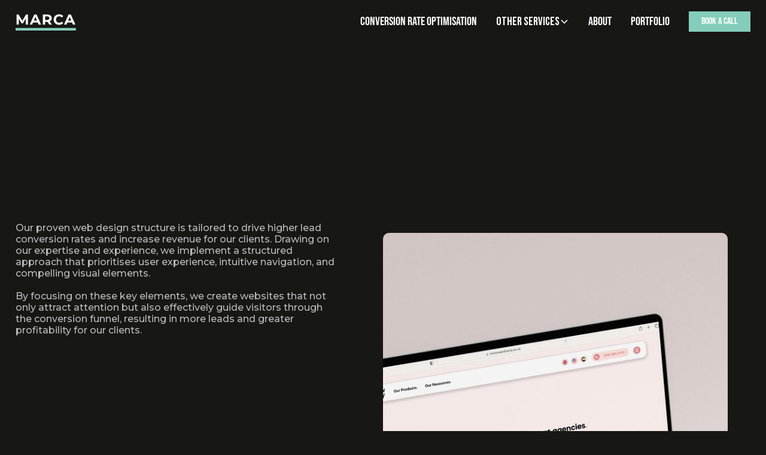

--- FILE ---
content_type: text/html; charset=utf-8
request_url: https://www.marcamedia.co.uk/services/web-design
body_size: 12995
content:
<!DOCTYPE html><!-- This site was created in Webflow. https://webflow.com --><!-- Last Published: Wed Jan 07 2026 09:58:50 GMT+0000 (Coordinated Universal Time) --><html data-wf-domain="www.marcamedia.co.uk" data-wf-page="66019416a55787ae814bf052" data-wf-site="65f840d2687522161445212d" lang="en" data-wf-collection="66019416a55787ae814bf02c" data-wf-item-slug="web-design"><head><meta charset="utf-8"/><title>Web Design  Services | Bespoke Builds by MARCA Media</title><meta content="Unlock your Web Design potential with MARCA Media&#x27;s expert [Service Name] services. From custom solutions to seamless Shopify integrations, we help DTC brands scale efficiently." name="description"/><meta content="width=device-width, initial-scale=1" name="viewport"/><meta content="Webflow" name="generator"/><link href="https://cdn.prod.website-files.com/65f840d2687522161445212d/css/marca-v2-1.webflow.shared.3661e02a7.css" rel="stylesheet" type="text/css" integrity="sha384-NmHgKnVHJJB/7uONt8pVAz3QZ+sTWKpwZd71dk1GMmVCHgN8wBeuRiV4ZnRK7OAn" crossorigin="anonymous"/><link href="https://fonts.googleapis.com" rel="preconnect"/><link href="https://fonts.gstatic.com" rel="preconnect" crossorigin="anonymous"/><script src="https://ajax.googleapis.com/ajax/libs/webfont/1.6.26/webfont.js" type="text/javascript"></script><script type="text/javascript">WebFont.load({  google: {    families: ["Montserrat:100,100italic,200,200italic,300,300italic,400,400italic,500,500italic,600,600italic,700,700italic,800,800italic,900,900italic","Bebas Neue:regular"]  }});</script><script type="text/javascript">!function(o,c){var n=c.documentElement,t=" w-mod-";n.className+=t+"js",("ontouchstart"in o||o.DocumentTouch&&c instanceof DocumentTouch)&&(n.className+=t+"touch")}(window,document);</script><link href="https://cdn.prod.website-files.com/65f840d2687522161445212d/660d88e1761946ae821adaf9_Custom%20Logo%20(4).png" rel="shortcut icon" type="image/x-icon"/><link href="https://cdn.prod.website-files.com/65f840d2687522161445212d/660d88d65e8a8b09c70e9bf2_Custom%20Logo%20(2).png" rel="apple-touch-icon"/><script async="" src="https://www.googletagmanager.com/gtag/js?id=G-BPVM45WS0B"></script><script type="text/javascript">window.dataLayer = window.dataLayer || [];function gtag(){dataLayer.push(arguments);}gtag('set', 'developer_id.dZGVlNj', true);gtag('js', new Date());gtag('config', 'G-BPVM45WS0B');</script><script type="text/javascript">!function(f,b,e,v,n,t,s){if(f.fbq)return;n=f.fbq=function(){n.callMethod?n.callMethod.apply(n,arguments):n.queue.push(arguments)};if(!f._fbq)f._fbq=n;n.push=n;n.loaded=!0;n.version='2.0';n.agent='plwebflow';n.queue=[];t=b.createElement(e);t.async=!0;t.src=v;s=b.getElementsByTagName(e)[0];s.parentNode.insertBefore(t,s)}(window,document,'script','https://connect.facebook.net/en_US/fbevents.js');fbq('init', '974353134323589');fbq('track', 'PageView');</script><!-- [Attributes by Finsweet] CMS Slider -->
<script async src="https://cdn.jsdelivr.net/npm/@finsweet/attributes-cmsslider@1/cmsslider.js"></script>

<!-- Meta Pixel Code -->
<script>
  !function(f,b,e,v,n,t,s)
  {if(f.fbq)return;n=f.fbq=function(){n.callMethod?
  n.callMethod.apply(n,arguments):n.queue.push(arguments)};
  if(!f._fbq)f._fbq=n;n.push=n;n.loaded=!0;n.version='2.0';
  n.queue=[];t=b.createElement(e);t.async=!0;
  t.src='https://connect.facebook.net/en_US/fbevents.js';
  s=b.getElementsByTagName(e)[0];
  s.parentNode.insertBefore(t,s)}(window, document,'script');
  fbq('init', '974353134323589');
  fbq('track', 'PageView');
</script>
<noscript>
  <img height="1" width="1" style="display:none"
  src="https://www.facebook.com/tr?id=YOUR_PIXEL_ID&ev=PageView&noscript=1"/>
</noscript>
<!-- End Meta Pixel Code -->

<!-- Chatloop Tag (chatloop-tag.js) -->
<script>
    (function(c,h,a,t,l,o,O,p){
        if(c._cl !== undefined){return;}
        c._clConfig=o;o.account=t;o.domain=l;
        O=h.getElementsByTagName('head')[0];
        p=h.createElement('script');p.async=1;p.src=a;p.type="module";
        O.appendChild(p);
    })(window,document, 'https://sdk.chatloop.app/chatloop-tag.js', '0196b471-0473-73de-b63e-0fcada9859ca', '01974018-a156-72f9-b3dd-34daa3eaee0b', []);
</script>
<!-- [Attributes by Finsweet] CMS Tabs -->
<script async src="https://cdn.jsdelivr.net/npm/@finsweet/attributes-cmstabs@1/cmstabs.js"></script><script src="https://cdn.prod.website-files.com/65f840d2687522161445212d%2F66ba5a08efe71070f98dd10a%2F6824c62dfe2a0726afbdb5b8%2Ftx7b7rj-1.1.1.js" type="text/javascript"></script></head><body><div class="page-wrapper"><div data-animation="default" class="navbar1_component w-nav" data-easing2="ease" fs-scrolldisable-element="smart-nav" data-easing="ease" data-collapse="medium" data-w-id="d6db815b-4d5a-14bb-7ada-a9adc6f60d04" role="banner" data-duration="400"><div class="navbar1_container"><a href="/" class="navbar1_logo-link w-nav-brand"><img src="https://cdn.prod.website-files.com/65f840d2687522161445212d/65f85951a40b0ca684d88d80_Marca%20Logo.webp" loading="lazy" width="101" sizes="101px" alt="" srcset="https://cdn.prod.website-files.com/65f840d2687522161445212d/65f85951a40b0ca684d88d80_Marca%20Logo-p-500.webp 500w, https://cdn.prod.website-files.com/65f840d2687522161445212d/65f85951a40b0ca684d88d80_Marca%20Logo.webp 1044w" class="navbar1_logo"/></a><nav role="navigation" class="navbar1_menu is-page-height-tablet w-nav-menu"><a href="/conversion-rate-optimisation-cro-for-shopify-dtc-brands" class="navbar1_link w-nav-link">CONVERSION RATE OPTIMISATION</a><div data-hover="true" data-delay="200" data-w-id="d6db815b-4d5a-14bb-7ada-a9adc6f60d0f" class="navbar1_menu-dropdown w-dropdown"><div class="navbar1_dropdown-toggle w-dropdown-toggle"><div class="text-block-75">OTHER Services</div><div class="dropdown-chevron w-embed"><svg width=" 100%" height=" 100%" viewBox="0 0 16 16" fill="none" xmlns="http://www.w3.org/2000/svg">
<path fill-rule="evenodd" clip-rule="evenodd" d="M2.55806 6.29544C2.46043 6.19781 2.46043 6.03952 2.55806 5.94189L3.44195 5.058C3.53958 4.96037 3.69787 4.96037 3.7955 5.058L8.00001 9.26251L12.2045 5.058C12.3021 4.96037 12.4604 4.96037 12.5581 5.058L13.4419 5.94189C13.5396 6.03952 13.5396 6.19781 13.4419 6.29544L8.17678 11.5606C8.07915 11.6582 7.92086 11.6582 7.82323 11.5606L2.55806 6.29544Z" fill="currentColor"/>
</svg></div></div><nav class="navbar1_dropdown-list w-dropdown-list"><div class="w-dyn-list"><div role="list" class="w-dyn-items"><div role="listitem" class="w-dyn-item"><div class="div-block-42"><a href="/services/web-design" aria-current="page" class="navbar1_dropdown-link w-dropdown-link w--current">Web Design</a></div></div><div role="listitem" class="w-dyn-item"><div class="div-block-42"><a href="/services/e-commerce" class="navbar1_dropdown-link w-dropdown-link">E-Commerce</a></div></div><div role="listitem" class="w-dyn-item"><div class="div-block-42"><a href="/services/app-development" class="navbar1_dropdown-link w-dropdown-link">APP DEVELOPMENT</a></div></div></div></div></nav></div><a href="/about-us" class="navbar1_link w-nav-link">About</a><a href="/portfolio" class="navbar1_link w-nav-link">Portfolio</a><div class="navbar1_menu-buttons"><a href="https://calendar.app.google/zWKUtWBRuP48rytX7" target="_blank" class="button is-small w-button">Book a call</a></div></nav><div class="navbar1_menu-button w-nav-button"><div class="menu-icon1"><div class="menu-icon1_line-top"></div><div class="menu-icon1_line-middle"><div class="menu-icon_line-middle-inner"></div></div><div class="menu-icon1_line-bottom"></div></div></div></div></div><div class="main-wrapper"><header data-w-id="df7df386-8385-dab5-c22b-80ba1a6fa319" class="section_header76"><div class="w-layout-grid header76_component"><div id="w-node-df7df386-8385-dab5-c22b-80ba1a6fa31b-814bf052" class="header76_content-left"><div class="margin-bottom margin-small"><div data-w-id="992d9f62-d96d-7134-e6f3-72fb65828ac9" style="opacity:0" class="main-tagline">Web Design</div><h2 data-w-id="df7df386-8385-dab5-c22b-80ba1a6fa31d" style="opacity:0">Not your average web builders...</h2><div class="spacer-2"></div></div><div class="w-richtext"><p>Our proven web design structure is tailored to drive higher lead conversion rates and increase revenue for our clients. Drawing on our expertise and experience, we implement a structured approach that prioritises user experience, intuitive navigation, and compelling visual elements.<br/><br/>By focusing on these key elements, we create websites that not only attract attention but also effectively guide visitors through the conversion funnel, resulting in more leads and greater profitability for our clients.</p></div><div class="spacer-2"></div><div class="margin-top margin-medium"><div data-w-id="df7df386-8385-dab5-c22b-80ba1a6fa322" style="opacity:0" class="button-group"><a href="https://calendar.app.google/zWKUtWBRuP48rytX7" target="_blank" class="button w-button">Book a call WITH SAM</a><a data-w-id="f32249e0-0d61-1ba2-bc40-ae338deb4da7" href="#pricing" class="secondary-button is-icon w-inline-block"><div>Pricing</div><div style="-webkit-transform:translate3d(0, 0, 0) scale3d(1, 1, 1) rotateX(0) rotateY(0) rotateZ(0deg) skew(0, 0);-moz-transform:translate3d(0, 0, 0) scale3d(1, 1, 1) rotateX(0) rotateY(0) rotateZ(0deg) skew(0, 0);-ms-transform:translate3d(0, 0, 0) scale3d(1, 1, 1) rotateX(0) rotateY(0) rotateZ(0deg) skew(0, 0);transform:translate3d(0, 0, 0) scale3d(1, 1, 1) rotateX(0) rotateY(0) rotateZ(0deg) skew(0, 0)" class="icon-embed-xxsmall w-embed"><svg width="16" height="16" viewBox="0 0 16 16" fill="none" xmlns="http://www.w3.org/2000/svg">
<path d="M6 3L11 8L6 13" stroke="CurrentColor" stroke-width="1.5"/>
</svg></div><div style="-webkit-transform:translate3d(-100%, 0, 0) scale3d(1, 1, 1) rotateX(0) rotateY(0) rotateZ(0) skew(0, 0);-moz-transform:translate3d(-100%, 0, 0) scale3d(1, 1, 1) rotateX(0) rotateY(0) rotateZ(0) skew(0, 0);-ms-transform:translate3d(-100%, 0, 0) scale3d(1, 1, 1) rotateX(0) rotateY(0) rotateZ(0) skew(0, 0);transform:translate3d(-100%, 0, 0) scale3d(1, 1, 1) rotateX(0) rotateY(0) rotateZ(0) skew(0, 0)" class="div-block-33"></div></a></div></div></div><div class="header76_content-right"><div class="header76_images-layout"><div class="header76_image-list-left"><div id="w-node-df7df386-8385-dab5-c22b-80ba1a6fa32a-814bf052" class="header76_image-list"><div id="w-node-df7df386-8385-dab5-c22b-80ba1a6fa32b-814bf052" class="header76_image-wrapper"><img src="https://cdn.prod.website-files.com/660194154cdd2bb40eede5d6/660d4654fb2f2f296feb258f_b%26h%20mock%20up.jpg" loading="lazy" id="w-node-df7df386-8385-dab5-c22b-80ba1a6fa32c-814bf052" alt="" sizes="100vw" srcset="https://cdn.prod.website-files.com/660194154cdd2bb40eede5d6/660d4654fb2f2f296feb258f_b%26h%20mock%20up-p-500.jpg 500w, https://cdn.prod.website-files.com/660194154cdd2bb40eede5d6/660d4654fb2f2f296feb258f_b%26h%20mock%20up-p-800.jpg 800w, https://cdn.prod.website-files.com/660194154cdd2bb40eede5d6/660d4654fb2f2f296feb258f_b%26h%20mock%20up-p-1080.jpg 1080w, https://cdn.prod.website-files.com/660194154cdd2bb40eede5d6/660d4654fb2f2f296feb258f_b%26h%20mock%20up-p-1600.jpg 1600w, https://cdn.prod.website-files.com/660194154cdd2bb40eede5d6/660d4654fb2f2f296feb258f_b%26h%20mock%20up-p-2000.jpg 2000w, https://cdn.prod.website-files.com/660194154cdd2bb40eede5d6/660d4654fb2f2f296feb258f_b%26h%20mock%20up-p-2600.jpg 2600w, https://cdn.prod.website-files.com/660194154cdd2bb40eede5d6/660d4654fb2f2f296feb258f_b%26h%20mock%20up.jpg 3000w" class="header76_image"/></div><div id="w-node-df7df386-8385-dab5-c22b-80ba1a6fa32d-814bf052" class="header76_image-wrapper"><img src="https://cdn.prod.website-files.com/660194154cdd2bb40eede5d6/660d49884b163901133b3a4f_airbotics%20.jpg" loading="lazy" alt="" sizes="100vw" srcset="https://cdn.prod.website-files.com/660194154cdd2bb40eede5d6/660d49884b163901133b3a4f_airbotics%20-p-500.jpg 500w, https://cdn.prod.website-files.com/660194154cdd2bb40eede5d6/660d49884b163901133b3a4f_airbotics%20-p-800.jpg 800w, https://cdn.prod.website-files.com/660194154cdd2bb40eede5d6/660d49884b163901133b3a4f_airbotics%20-p-1080.jpg 1080w, https://cdn.prod.website-files.com/660194154cdd2bb40eede5d6/660d49884b163901133b3a4f_airbotics%20-p-1600.jpg 1600w, https://cdn.prod.website-files.com/660194154cdd2bb40eede5d6/660d49884b163901133b3a4f_airbotics%20-p-2000.jpg 2000w, https://cdn.prod.website-files.com/660194154cdd2bb40eede5d6/660d49884b163901133b3a4f_airbotics%20-p-2600.jpg 2600w, https://cdn.prod.website-files.com/660194154cdd2bb40eede5d6/660d49884b163901133b3a4f_airbotics%20-p-3200.jpg 3200w, https://cdn.prod.website-files.com/660194154cdd2bb40eede5d6/660d49884b163901133b3a4f_airbotics%20.jpg 4000w" class="header76_image"/></div><div id="w-node-df7df386-8385-dab5-c22b-80ba1a6fa32f-814bf052" class="header76_image-wrapper"><img src="https://cdn.prod.website-files.com/660194154cdd2bb40eede5d6/662923d23db56bde9ff1811b_Sams%20Gift%20Mock%20Up-min.jpg" loading="lazy" id="w-node-df7df386-8385-dab5-c22b-80ba1a6fa330-814bf052" alt="" class="header76_image"/></div></div><div id="w-node-_158036fe-e811-9bbd-3d49-76e21e2fc6e9-814bf052" class="header76_image-list"><div id="w-node-_158036fe-e811-9bbd-3d49-76e21e2fc6ea-814bf052" class="header76_image-wrapper"><img src="https://cdn.prod.website-files.com/660194154cdd2bb40eede5d6/660d4654fb2f2f296feb258f_b%26h%20mock%20up.jpg" loading="lazy" id="w-node-_158036fe-e811-9bbd-3d49-76e21e2fc6eb-814bf052" alt="" sizes="100vw" srcset="https://cdn.prod.website-files.com/660194154cdd2bb40eede5d6/660d4654fb2f2f296feb258f_b%26h%20mock%20up-p-500.jpg 500w, https://cdn.prod.website-files.com/660194154cdd2bb40eede5d6/660d4654fb2f2f296feb258f_b%26h%20mock%20up-p-800.jpg 800w, https://cdn.prod.website-files.com/660194154cdd2bb40eede5d6/660d4654fb2f2f296feb258f_b%26h%20mock%20up-p-1080.jpg 1080w, https://cdn.prod.website-files.com/660194154cdd2bb40eede5d6/660d4654fb2f2f296feb258f_b%26h%20mock%20up-p-1600.jpg 1600w, https://cdn.prod.website-files.com/660194154cdd2bb40eede5d6/660d4654fb2f2f296feb258f_b%26h%20mock%20up-p-2000.jpg 2000w, https://cdn.prod.website-files.com/660194154cdd2bb40eede5d6/660d4654fb2f2f296feb258f_b%26h%20mock%20up-p-2600.jpg 2600w, https://cdn.prod.website-files.com/660194154cdd2bb40eede5d6/660d4654fb2f2f296feb258f_b%26h%20mock%20up.jpg 3000w" class="header76_image"/></div><div id="w-node-_158036fe-e811-9bbd-3d49-76e21e2fc6ec-814bf052" class="header76_image-wrapper"><img src="https://cdn.prod.website-files.com/660194154cdd2bb40eede5d6/660d49884b163901133b3a4f_airbotics%20.jpg" loading="lazy" alt="" sizes="100vw" srcset="https://cdn.prod.website-files.com/660194154cdd2bb40eede5d6/660d49884b163901133b3a4f_airbotics%20-p-500.jpg 500w, https://cdn.prod.website-files.com/660194154cdd2bb40eede5d6/660d49884b163901133b3a4f_airbotics%20-p-800.jpg 800w, https://cdn.prod.website-files.com/660194154cdd2bb40eede5d6/660d49884b163901133b3a4f_airbotics%20-p-1080.jpg 1080w, https://cdn.prod.website-files.com/660194154cdd2bb40eede5d6/660d49884b163901133b3a4f_airbotics%20-p-1600.jpg 1600w, https://cdn.prod.website-files.com/660194154cdd2bb40eede5d6/660d49884b163901133b3a4f_airbotics%20-p-2000.jpg 2000w, https://cdn.prod.website-files.com/660194154cdd2bb40eede5d6/660d49884b163901133b3a4f_airbotics%20-p-2600.jpg 2600w, https://cdn.prod.website-files.com/660194154cdd2bb40eede5d6/660d49884b163901133b3a4f_airbotics%20-p-3200.jpg 3200w, https://cdn.prod.website-files.com/660194154cdd2bb40eede5d6/660d49884b163901133b3a4f_airbotics%20.jpg 4000w" class="header76_image"/></div><div id="w-node-_158036fe-e811-9bbd-3d49-76e21e2fc6ee-814bf052" class="header76_image-wrapper"><img src="https://cdn.prod.website-files.com/660194154cdd2bb40eede5d6/662923d23db56bde9ff1811b_Sams%20Gift%20Mock%20Up-min.jpg" loading="lazy" id="w-node-_158036fe-e811-9bbd-3d49-76e21e2fc6ef-814bf052" alt="" class="header76_image"/></div></div></div></div></div></div></header><section class="section_faq14"><div class="padding-global"><div class="container-large"><div class="padding-section-large"><div class="margin-bottom margin-xxlarge"><div class="text-align-center"><div class="margin-bottom margin-small"><div data-w-id="a3e9d383-939d-b015-9b48-91c636b30709" style="opacity:0" class="main-tagline">our specialities</div><h2 data-w-id="a3e9d383-939d-b015-9b48-91c636b3070b" style="opacity:0" class="mobile-left char-count">what we can do for you.</h2></div></div></div><div class="spacer-4"></div><div class="w-layout-grid faq14_component"><div data-w-id="a3e9d383-939d-b015-9b48-91c636b30711" style="opacity:0" class="faq14_item"><div class="benefits-heading-wrapper"><h4 class="text-align-left">Optimised for UX</h4></div><div class="spacer-1"></div><div class="text-align-left w-richtext"><p>Our tried and tested web design site structure is optimised for clean, navigable, easily-digestible content to guide users from landing to purchase intent.</p></div></div><div data-w-id="a3e9d383-939d-b015-9b48-91c636b30719" style="opacity:0" class="faq14_item"><div class="benefits-heading-wrapper"><h4 class="text-align-left">Modern intuitive design</h4></div><div class="spacer-1"></div><div class="text-align-left w-richtext"><p>All of our designs are completely bespoke - theres no nasty templates used around here. We design with figma, once approved we build out your site in Webflow.</p></div></div><div data-w-id="a3e9d383-939d-b015-9b48-91c636b30721" style="opacity:0" class="faq14_item"><div class="benefits-heading-wrapper"><h4 class="text-align-left">Hands off hosting &amp; launch</h4></div><div class="spacer-1"></div><div class="text-align-left w-richtext"><p>Our team will handle everything for you, from design &amp; development, to hosting and launch. Our discovery will give us all of the information needed to build out your content.</p></div></div><div data-w-id="a3e9d383-939d-b015-9b48-91c636b30729" style="opacity:0" class="faq14_item"><div class="benefits-heading-wrapper"><h4 class="text-align-left">high converting copy</h4></div><div class="spacer-1"></div><div class="text-align-left w-richtext"><p>Our in-house copywriters will create compelling, easily-digestible content to serve your features and benefits to prospects and help them follow our ideal customer flows.</p></div></div><div data-w-id="a3e9d383-939d-b015-9b48-91c636b30731" style="opacity:0" class="faq14_item"><div class="benefits-heading-wrapper"><h4 class="text-align-left">Font &amp; Asset licensing</h4></div><div class="spacer-1"></div><div class="text-align-left w-richtext"><p>We license all of your fonts and assets for you, meaning no costly font licensing fees or nasty surprises for usage of unlicensed assets.</p></div></div><div data-w-id="a3e9d383-939d-b015-9b48-91c636b30739" style="opacity:0" class="faq14_item"><div class="benefits-heading-wrapper"><h4 class="text-align-left">Advanced animations</h4></div><div class="spacer-1"></div><div class="text-align-left w-richtext"><p>Our team are well versed in curating beautiful animations, that won&#x27;t affect site loading speed or overwhelm your prospects.</p></div></div></div></div></div></div></section><section class="section_layout195"><div class="padding-global"><div class="container-large"><div class="padding-section-large"><div class="w-layout-grid layout195_component"><div data-w-id="17cd7ec5-da7d-f8ab-7979-1d2cf4b12a69" style="opacity:0" class="layout195_image-wrapper"><img src="https://cdn.prod.website-files.com/660194154cdd2bb40eede5d6/660bc90cba043608db045ff8_acrylic-painting-artwork-2023-11-27-05-16-52-utc%20(1)-min.jpg" loading="lazy" alt="" sizes="100vw" srcset="https://cdn.prod.website-files.com/660194154cdd2bb40eede5d6/660bc90cba043608db045ff8_acrylic-painting-artwork-2023-11-27-05-16-52-utc%20(1)-min-p-500.jpg 500w, https://cdn.prod.website-files.com/660194154cdd2bb40eede5d6/660bc90cba043608db045ff8_acrylic-painting-artwork-2023-11-27-05-16-52-utc%20(1)-min-p-800.jpg 800w, https://cdn.prod.website-files.com/660194154cdd2bb40eede5d6/660bc90cba043608db045ff8_acrylic-painting-artwork-2023-11-27-05-16-52-utc%20(1)-min-p-1080.jpg 1080w, https://cdn.prod.website-files.com/660194154cdd2bb40eede5d6/660bc90cba043608db045ff8_acrylic-painting-artwork-2023-11-27-05-16-52-utc%20(1)-min-p-1600.jpg 1600w, https://cdn.prod.website-files.com/660194154cdd2bb40eede5d6/660bc90cba043608db045ff8_acrylic-painting-artwork-2023-11-27-05-16-52-utc%20(1)-min-p-2000.jpg 2000w, https://cdn.prod.website-files.com/660194154cdd2bb40eede5d6/660bc90cba043608db045ff8_acrylic-painting-artwork-2023-11-27-05-16-52-utc%20(1)-min-p-2600.jpg 2600w, https://cdn.prod.website-files.com/660194154cdd2bb40eede5d6/660bc90cba043608db045ff8_acrylic-painting-artwork-2023-11-27-05-16-52-utc%20(1)-min-p-3200.jpg 3200w, https://cdn.prod.website-files.com/660194154cdd2bb40eede5d6/660bc90cba043608db045ff8_acrylic-painting-artwork-2023-11-27-05-16-52-utc%20(1)-min.jpg 4618w" class="layout195_image"/></div><div id="w-node-_17cd7ec5-da7d-f8ab-7979-1d2cf4b12a6b-814bf052" class="layout195_content"><div class="margin-bottom margin-xsmall"><div data-w-id="17cd7ec5-da7d-f8ab-7979-1d2cf4b12a6d" style="opacity:0" class="main-tagline">making tech simple</div></div><div class="margin-bottom margin-small"><h2 data-w-id="17cd7ec5-da7d-f8ab-7979-1d2cf4b12a70" style="opacity:0">Optimised for Lead Gen</h2><div class="spacer-2"></div></div><div class="margin-bottom margin-medium"><div data-w-id="366cf9e4-ea6f-5cde-3ae1-c6a702c453e4" style="opacity:0" class="w-richtext"><p>Our tried and tested landing page structure is built around lead gen optimisation. We create a fluid, intuitive website with copy that increases purchase intent, providing prospects with all of the information required before inquiring.</p><p>‍</p></div></div></div></div></div></div></div></section><section data-w-id="2b943dea-8592-b44c-62f5-5a606257d42b" class="section_banner13-2"><div class="padding-section-large"><div class="banner13_component"><h1 class="banner13_heading-top">Let&#x27;s Build Let&#x27;s Build Let&#x27;s Build let&#x27;s Build</h1><h1 class="banner13_heading-bottom">Let&#x27;s build let&#x27;s build let&#x27;s build let&#x27;s build</h1></div></div></section><section class="section_layout13"><div class="padding-global"><div class="container-large"><div class="padding-section-large"><div class="w-layout-grid layout13_component"><div class="layout13_content"><div class="margin-bottom margin-xsmall"><div data-w-id="452162c5-251b-b304-7166-86974755d0e2" style="opacity:0" class="main-tagline">our tech partners</div></div><div class="margin-bottom margin-small"><h2 data-w-id="452162c5-251b-b304-7166-86974755d0e5" style="opacity:0">leveraging only the best software for your tech.</h2><div class="spacer-2"></div></div><div class="margin-bottom margin-small"><p data-w-id="452162c5-251b-b304-7166-86974755d0e8" style="opacity:0">We have rigorously trialed and tested software solutions throughout our business journey, long preceding MARCA. <br/><br/>Over time, we&#x27;ve honed our selection to include only trusted partners and software platforms proven effective for each specific project requirement. Continuously, we actively seek out innovative tools, software, and integrations to further enhance our technological capabilities, propelling us to new heights of efficiency and effectiveness.</p><div class="spacer-2"></div></div><div class="w-dyn-list"><script type="text/x-wf-template" id="wf-template-18ee9aca-30f4-64a3-0b19-af06d7f00b2d">%3Cdiv%20role%3D%22listitem%22%20class%3D%22w-dyn-item%20w-dyn-repeater-item%22%3E%3Cimg%20src%3D%22https%3A%2F%2Fcdn.prod.website-files.com%2F660194154cdd2bb40eede5d6%2F660d552781948ad0583bcb39_2.png%22%20loading%3D%22lazy%22%20alt%3D%22%22%20sizes%3D%22100vw%22%20srcset%3D%22https%3A%2F%2Fcdn.prod.website-files.com%2F660194154cdd2bb40eede5d6%2F660d552781948ad0583bcb39_2-p-500.png%20500w%2C%20https%3A%2F%2Fcdn.prod.website-files.com%2F660194154cdd2bb40eede5d6%2F660d552781948ad0583bcb39_2-p-800.png%20800w%2C%20https%3A%2F%2Fcdn.prod.website-files.com%2F660194154cdd2bb40eede5d6%2F660d552781948ad0583bcb39_2.png%201080w%22%20class%3D%22software-logo-image%22%2F%3E%3C%2Fdiv%3E</script><div data-w-id="18ee9aca-30f4-64a3-0b19-af06d7f00b2d" style="opacity:0" role="list" class="collection-list-4 w-dyn-items"><div role="listitem" class="w-dyn-item w-dyn-repeater-item"><img src="https://cdn.prod.website-files.com/660194154cdd2bb40eede5d6/660d552781948ad0583bcb39_2.png" loading="lazy" alt="" sizes="100vw" srcset="https://cdn.prod.website-files.com/660194154cdd2bb40eede5d6/660d552781948ad0583bcb39_2-p-500.png 500w, https://cdn.prod.website-files.com/660194154cdd2bb40eede5d6/660d552781948ad0583bcb39_2-p-800.png 800w, https://cdn.prod.website-files.com/660194154cdd2bb40eede5d6/660d552781948ad0583bcb39_2.png 1080w" class="software-logo-image"/></div><div role="listitem" class="w-dyn-item w-dyn-repeater-item"><img src="https://cdn.prod.website-files.com/660194154cdd2bb40eede5d6/660d72bf702576c1c18ab1e0_1.png" loading="lazy" alt="" sizes="100vw" srcset="https://cdn.prod.website-files.com/660194154cdd2bb40eede5d6/660d72bf702576c1c18ab1e0_1-p-500.png 500w, https://cdn.prod.website-files.com/660194154cdd2bb40eede5d6/660d72bf702576c1c18ab1e0_1-p-800.png 800w, https://cdn.prod.website-files.com/660194154cdd2bb40eede5d6/660d72bf702576c1c18ab1e0_1.png 1080w" class="software-logo-image"/></div><div role="listitem" class="w-dyn-item w-dyn-repeater-item"><img src="https://cdn.prod.website-files.com/660194154cdd2bb40eede5d6/660d72bf70774647e255309d_3.png" loading="lazy" alt="" sizes="100vw" srcset="https://cdn.prod.website-files.com/660194154cdd2bb40eede5d6/660d72bf70774647e255309d_3-p-500.png 500w, https://cdn.prod.website-files.com/660194154cdd2bb40eede5d6/660d72bf70774647e255309d_3-p-800.png 800w, https://cdn.prod.website-files.com/660194154cdd2bb40eede5d6/660d72bf70774647e255309d_3.png 1080w" class="software-logo-image"/></div><div role="listitem" class="w-dyn-item w-dyn-repeater-item"><img src="https://cdn.prod.website-files.com/660194154cdd2bb40eede5d6/660d73101c7aa10833a2a398_MARCA%20SITE%20LOGO%20RESIZE.png" loading="lazy" alt="" sizes="100vw" srcset="https://cdn.prod.website-files.com/660194154cdd2bb40eede5d6/660d73101c7aa10833a2a398_MARCA%20SITE%20LOGO%20RESIZE-p-500.png 500w, https://cdn.prod.website-files.com/660194154cdd2bb40eede5d6/660d73101c7aa10833a2a398_MARCA%20SITE%20LOGO%20RESIZE-p-800.png 800w, https://cdn.prod.website-files.com/660194154cdd2bb40eede5d6/660d73101c7aa10833a2a398_MARCA%20SITE%20LOGO%20RESIZE.png 1080w" class="software-logo-image"/></div></div><div class="w-dyn-hide w-dyn-empty"><div>No items found.</div></div></div></div><div data-w-id="452162c5-251b-b304-7166-86974755d0f7" style="opacity:0" class="layout13_image-wrapper"><img src="https://cdn.prod.website-files.com/65f840d2687522161445212d/66057ac886d024c5dd33959b_photography-ideas-creative-occupation-design-studi-2023-11-27-04-57-55-utc-min.jpg" loading="lazy" sizes="(max-width: 7360px) 100vw, 7360px" srcset="https://cdn.prod.website-files.com/65f840d2687522161445212d/66057ac886d024c5dd33959b_photography-ideas-creative-occupation-design-studi-2023-11-27-04-57-55-utc-min-p-500.jpg 500w, https://cdn.prod.website-files.com/65f840d2687522161445212d/66057ac886d024c5dd33959b_photography-ideas-creative-occupation-design-studi-2023-11-27-04-57-55-utc-min-p-800.jpg 800w, https://cdn.prod.website-files.com/65f840d2687522161445212d/66057ac886d024c5dd33959b_photography-ideas-creative-occupation-design-studi-2023-11-27-04-57-55-utc-min-p-1080.jpg 1080w, https://cdn.prod.website-files.com/65f840d2687522161445212d/66057ac886d024c5dd33959b_photography-ideas-creative-occupation-design-studi-2023-11-27-04-57-55-utc-min-p-1600.jpg 1600w, https://cdn.prod.website-files.com/65f840d2687522161445212d/66057ac886d024c5dd33959b_photography-ideas-creative-occupation-design-studi-2023-11-27-04-57-55-utc-min-p-2000.jpg 2000w, https://cdn.prod.website-files.com/65f840d2687522161445212d/66057ac886d024c5dd33959b_photography-ideas-creative-occupation-design-studi-2023-11-27-04-57-55-utc-min-p-2600.jpg 2600w, https://cdn.prod.website-files.com/65f840d2687522161445212d/66057ac886d024c5dd33959b_photography-ideas-creative-occupation-design-studi-2023-11-27-04-57-55-utc-min-p-3200.jpg 3200w, https://cdn.prod.website-files.com/65f840d2687522161445212d/66057ac886d024c5dd33959b_photography-ideas-creative-occupation-design-studi-2023-11-27-04-57-55-utc-min.jpg 7360w" alt="" class="layout13_image"/></div></div></div></div></div></section><section class="section_contact29"><div class="padding-global"><div class="container-large"><div class="padding-section-large _5-bottom"><div class="margin-bottom margin-xsmall"><div data-w-id="8ac83f37-febd-8539-fdb9-4544ea94d742" style="opacity:0" class="main-tagline">case studies</div></div><div class="max-width-large"><div class="margin-bottom margin-small"><h2 data-w-id="8ac83f37-febd-8539-fdb9-4544ea94d745" style="opacity:0">A showcase of our recent clients and how they&#x27;re thriving...</h2></div></div><div class="spacer-4"></div><div data-w-id="b0832537-3d18-ae14-696c-6acdb71a32b1" style="opacity:0" class="testimonial-services-wrapper"><a href="https://www.marcamedia.co.uk/portfolio/bristow-hardy" class="link-block-2 w-inline-block"><div data-w-id="2846e3e9-84fd-f763-6d9c-4a6559f363ca" class="testmonial-wrapper"><div class="layout434_image-wrapper"><img src="https://cdn.prod.website-files.com/660194154cdd2bb40eede5d6/660d4654fb2f2f296feb258f_b%26h%20mock%20up.jpg" loading="eager" alt="" sizes="100vw" srcset="https://cdn.prod.website-files.com/660194154cdd2bb40eede5d6/660d4654fb2f2f296feb258f_b%26h%20mock%20up-p-500.jpg 500w, https://cdn.prod.website-files.com/660194154cdd2bb40eede5d6/660d4654fb2f2f296feb258f_b%26h%20mock%20up-p-800.jpg 800w, https://cdn.prod.website-files.com/660194154cdd2bb40eede5d6/660d4654fb2f2f296feb258f_b%26h%20mock%20up-p-1080.jpg 1080w, https://cdn.prod.website-files.com/660194154cdd2bb40eede5d6/660d4654fb2f2f296feb258f_b%26h%20mock%20up-p-1600.jpg 1600w, https://cdn.prod.website-files.com/660194154cdd2bb40eede5d6/660d4654fb2f2f296feb258f_b%26h%20mock%20up-p-2000.jpg 2000w, https://cdn.prod.website-files.com/660194154cdd2bb40eede5d6/660d4654fb2f2f296feb258f_b%26h%20mock%20up-p-2600.jpg 2600w, https://cdn.prod.website-files.com/660194154cdd2bb40eede5d6/660d4654fb2f2f296feb258f_b%26h%20mock%20up.jpg 3000w" class="layout434_image1"/><div class="spacer-1"></div><div class="spacer-1"></div><h3>Bristow &amp; Hardy</h3><div class="text-default">2024 | George Bristow</div></div><div class="testimonial-laels-wrapper light"><div class="label dark">REPLATFORMING</div></div></div></a><a href="https://www.marcamedia.co.uk/portfolio/airbotics" class="link-block-2 w-inline-block"><div data-w-id="8001c7d2-1980-2e1f-f925-e531359f10f6" class="testmonial-wrapper"><div class="layout434_image-wrapper"><img src="https://cdn.prod.website-files.com/660194154cdd2bb40eede5d6/660d49884b163901133b3a4f_airbotics%20.jpg" loading="eager" alt="" sizes="100vw" srcset="https://cdn.prod.website-files.com/660194154cdd2bb40eede5d6/660d49884b163901133b3a4f_airbotics%20-p-500.jpg 500w, https://cdn.prod.website-files.com/660194154cdd2bb40eede5d6/660d49884b163901133b3a4f_airbotics%20-p-800.jpg 800w, https://cdn.prod.website-files.com/660194154cdd2bb40eede5d6/660d49884b163901133b3a4f_airbotics%20-p-1080.jpg 1080w, https://cdn.prod.website-files.com/660194154cdd2bb40eede5d6/660d49884b163901133b3a4f_airbotics%20-p-1600.jpg 1600w, https://cdn.prod.website-files.com/660194154cdd2bb40eede5d6/660d49884b163901133b3a4f_airbotics%20-p-2000.jpg 2000w, https://cdn.prod.website-files.com/660194154cdd2bb40eede5d6/660d49884b163901133b3a4f_airbotics%20-p-2600.jpg 2600w, https://cdn.prod.website-files.com/660194154cdd2bb40eede5d6/660d49884b163901133b3a4f_airbotics%20-p-3200.jpg 3200w, https://cdn.prod.website-files.com/660194154cdd2bb40eede5d6/660d49884b163901133b3a4f_airbotics%20.jpg 4000w" class="layout434_image1"/><div class="spacer-1"></div><div class="spacer-1"></div><h3>Airbotics</h3><div class="text-default">2023 | Richard Nelson</div></div><div class="testimonial-laels-wrapper light"><div class="label dark">NEW LAUNCH</div></div></div></a><a href="https://www.marcamedia.co.uk/portfolio/nest-construction" class="link-block-2 w-inline-block"><div data-w-id="50d749e8-1563-2cad-2959-c7bfd90ebb0e" class="testmonial-wrapper"><div class="layout434_image-wrapper"><img src="https://cdn.prod.website-files.com/660194154cdd2bb40eede5d6/662923d23db56bde9ff1811b_Sams%20Gift%20Mock%20Up-min.jpg" loading="eager" alt="" class="layout434_image1"/><div class="spacer-1"></div><div class="spacer-1"></div><h3>Nest Construction</h3><div class="text-default">2024 | Angelo Alberto</div></div><div class="testimonial-laels-wrapper light"><div class="label dark">NEW LAUNCH</div></div></div></a></div></div></div></div></section><section id="pricing" class="section_pricing18 hide"><div class="padding-global"><div class="container-large"><div class="padding-section-large"><div class="margin-bottom margin-xxlarge"><div class="text-align-center"><div class="margin-bottom margin-xsmall"><div data-w-id="dbf55b6e-35a6-0733-1bca-f3e4cda6ad1f" style="opacity:0" class="main-tagline mobile-center">Pricing</div></div><div class="margin-bottom margin-small"><h2 data-w-id="dbf55b6e-35a6-0733-1bca-f3e4cda6ad22" style="opacity:0">The price of success</h2><div class="spacer-4"></div></div></div></div><div data-w-id="dbf55b6e-35a6-0733-1bca-f3e4cda6ad26" style="opacity:0" class="w-layout-grid pricing18_components"><div class="pricing18_plan"><div class="pricing18_content"><div class="pricing18_content-top"><div class="margin-bottom margin-medium"><div class="text-align-center"><h4 class="text-align-left">1 Page</h4><div class="spacer-1"></div><div class="margin-vertical margin-xxsmall"><div class="pricing-number">£2000</div><div class="spacer0-5"></div><div class="text-size-small text-align-left text-weight-extrabold">Recommended for new businesses</div></div><div class="spacer-2"></div></div></div><div class="pricing18_feature-list"><div id="w-node-dbf55b6e-35a6-0733-1bca-f3e4cda6ad36-814bf052" class="pricing18_feature"><div class="pricing18_icon-wrapper"><img src="https://cdn.prod.website-files.com/65f840d2687522161445212d/66028ddf7292d8526a147f85_yes.png" loading="lazy" alt="" class="icon-1-5"/></div><div class="text-size-small">Delivered within 14 days</div></div><div class="pricing18_feature"><div class="pricing18_icon-wrapper"><img src="https://cdn.prod.website-files.com/65f840d2687522161445212d/66028ddf7292d8526a147f85_yes.png" loading="lazy" alt="" class="icon-1-5"/></div><div class="text-size-small">High converting website copy</div></div><div class="pricing18_feature"><div class="pricing18_icon-wrapper"><img src="https://cdn.prod.website-files.com/65f840d2687522161445212d/66028ddf7292d8526a147f85_yes.png" loading="lazy" alt="" class="icon-1-5"/></div><div class="text-size-small">Tried and tested landing page structure</div></div><div class="pricing18_feature"><div class="pricing18_icon-wrapper"><img src="https://cdn.prod.website-files.com/65f840d2687522161445212d/66028ddf7292d8526a147f85_yes.png" loading="lazy" alt="" class="icon-1-5"/></div><div class="text-size-small">Font &amp; Asset Licensing</div></div><div class="pricing18_feature"><div class="pricing18_icon-wrapper"><img src="https://cdn.prod.website-files.com/65f840d2687522161445212d/66028ddf7292d8526a147f85_yes.png" loading="lazy" alt="" class="icon-1-5"/></div><div class="text-size-small">Hands off hosting &amp; launch</div></div><div class="pricing18_feature w-condition-invisible"><div class="pricing18_icon-wrapper"><img src="https://cdn.prod.website-files.com/65f840d2687522161445212d/66028ddf7292d8526a147f85_yes.png" loading="lazy" alt="" class="icon-1-5"/></div><div class="text-size-small w-dyn-bind-empty"></div></div></div></div></div></div><div class="pricing18_plan middle"><div class="pricing18_content"><div class="pricing18_content-top"><div class="margin-bottom margin-medium"><div class="text-align-center"><h4 class="text-align-left">Multi-Page</h4><div class="spacer-1"></div><div class="margin-vertical margin-xxsmall"><div class="pricing-number">£3400</div><div class="spacer0-5"></div><div class="text-size-small text-align-left text-weight-extrabold">Recommended for more established businesses</div></div><div class="spacer-2"></div></div></div><div class="pricing18_feature-list"><div id="w-node-_328973ec-0099-8c59-18f4-6bfeafd8f341-814bf052" class="pricing18_feature"><div class="pricing18_icon-wrapper"><img src="https://cdn.prod.website-files.com/65f840d2687522161445212d/66028ddf7292d8526a147f85_yes.png" loading="lazy" alt="" class="icon-1-5"/></div><div class="text-size-small">Delivered within 30 days</div></div><div class="pricing18_feature"><div class="pricing18_icon-wrapper"><img src="https://cdn.prod.website-files.com/65f840d2687522161445212d/66028ddf7292d8526a147f85_yes.png" loading="lazy" alt="" class="icon-1-5"/></div><div class="text-size-small">Optimised for user experience (UX)</div></div><div class="pricing18_feature"><div class="pricing18_icon-wrapper"><img src="https://cdn.prod.website-files.com/65f840d2687522161445212d/66028ddf7292d8526a147f85_yes.png" loading="lazy" alt="" class="icon-1-5"/></div><div class="text-size-small">Dynamic content - Unlimited project pages</div></div><div class="pricing18_feature"><div class="pricing18_icon-wrapper"><img src="https://cdn.prod.website-files.com/65f840d2687522161445212d/66028ddf7292d8526a147f85_yes.png" loading="lazy" alt="" class="icon-1-5"/></div><div class="text-size-small">Font &amp; Asset Licensing</div></div><div class="pricing18_feature"><div class="pricing18_icon-wrapper"><img src="https://cdn.prod.website-files.com/65f840d2687522161445212d/66028ddf7292d8526a147f85_yes.png" loading="lazy" alt="" class="icon-1-5"/></div><div class="text-size-small">Hands off hosting &amp; launch</div></div><div class="pricing18_feature"><div class="pricing18_icon-wrapper"><img src="https://cdn.prod.website-files.com/65f840d2687522161445212d/66028ddf7292d8526a147f85_yes.png" loading="lazy" alt="" class="icon-1-5 w-condition-invisible"/></div><div class="text-size-small w-dyn-bind-empty"></div></div></div></div></div></div><div class="pricing18_plan"><div class="pricing18_content"><div class="pricing18_content-top"><div class="margin-bottom margin-medium"><div class="text-align-center"><h4 class="text-align-left">Custom Build</h4><div class="spacer-1"></div><div class="margin-vertical margin-xxsmall"><div class="pricing-number">£8000+</div><div class="spacer0-5"></div><div class="text-size-small text-align-left">Recommended for SMEs</div></div><div class="spacer-2"></div></div></div><div class="pricing18_feature-list"><div id="w-node-ab5f7b2f-5472-e76f-351a-fedce1f218df-814bf052" class="pricing18_feature"><div class="pricing18_icon-wrapper"><img src="https://cdn.prod.website-files.com/65f840d2687522161445212d/66028ddf7292d8526a147f85_yes.png" loading="lazy" alt="" class="icon-1-5"/></div><div class="text-size-small">Delivered within 90 days</div></div><div class="pricing18_feature"><div class="pricing18_icon-wrapper"><img src="https://cdn.prod.website-files.com/65f840d2687522161445212d/66028ddf7292d8526a147f85_yes.png" loading="lazy" alt="" class="icon-1-5"/></div><div class="text-size-small">Advanced animations</div></div><div class="pricing18_feature"><div class="pricing18_icon-wrapper"><img src="https://cdn.prod.website-files.com/65f840d2687522161445212d/66028ddf7292d8526a147f85_yes.png" loading="lazy" alt="" class="icon-1-5"/></div><div class="text-size-small">Unlimited content &amp; project pages</div></div><div class="pricing18_feature"><div class="pricing18_icon-wrapper"><img src="https://cdn.prod.website-files.com/65f840d2687522161445212d/66028ddf7292d8526a147f85_yes.png" loading="lazy" alt="" class="icon-1-5"/></div><div class="text-size-small">Website strategy meeting</div></div><div class="pricing18_feature"><div class="pricing18_icon-wrapper"><img src="https://cdn.prod.website-files.com/65f840d2687522161445212d/66028ddf7292d8526a147f85_yes.png" loading="lazy" alt="" class="icon-1-5"/></div><div class="text-size-small">Hands off hosting and launch</div></div><div class="pricing18_feature"><div class="pricing18_icon-wrapper"><img src="https://cdn.prod.website-files.com/65f840d2687522161445212d/66028ddf7292d8526a147f85_yes.png" loading="lazy" alt="" class="icon-1-5 w-condition-invisible"/></div><div class="text-size-small w-dyn-bind-empty"></div></div></div></div></div></div></div><div class="spacer-4"></div><div data-w-id="5c369798-87cd-fbfb-33fa-2b8fd3c7e5dd" style="opacity:0" class="button-group is-centre"><a href="https://calendar.app.google/zWKUtWBRuP48rytX7" target="_blank" class="button w-button">Book a call WITH SAM</a></div></div></div></div></section><section data-w-id="f2738db2-7200-091f-e766-6fc47b6560e7" class="section_testimonial21"><div class="padding-section-large"><div class="padding-global"><div class="container-large"><div class="margin-bottom margin-xxlarge"><div class="text-align-center"><div class="margin-bottom margin-small"><div data-w-id="87199148-edd2-5e7f-5285-a8eb3f4473fa" style="opacity:0" class="main-tagline text-align-left">Testimonials</div><h2 data-w-id="f2738db2-7200-091f-e766-6fc47b6560ef" style="opacity:0" class="text-align-left">Hear what our clients<br/>have to say.</h2><div class="spacer-4"></div><div data-w-id="215ac501-33f6-5e6a-f02d-05d2de2a25be" style="opacity:0" class="html-embed-2 w-embed w-script"><script src="https://static.elfsight.com/platform/platform.js" data-use-service-core defer></script>
<div class="elfsight-app-f39073b9-16bb-4541-bc2c-86e9e4d60196" data-elfsight-app-lazy></div></div></div></div></div></div></div></div></section><section class="section_faq6"><div class="padding-global"><div class="container-large"><div class="padding-section-large"><div class="w-layout-grid faq6_component"><div class="faq6_content"><div class="main-tagline">FAQs</div><div class="margin-bottom margin-small"><h2>If you still have questions, give us a call!</h2></div></div><div class="faq6_list"><div class="w-layout-grid faq6_list-grid"><div class="faq6_accordion"><div data-w-id="9dbc7d2d-85fb-8b22-f16b-f016519ef700" class="faq6_question"><div class="text-default text-colour-white">Are web development costs tax deductible?</div><div class="faq6_icon-wrapper"><div class="icon-embed-small w-embed"><svg width="100%" height="100%" viewBox="0 0 32 32" fill="none" xmlns="http://www.w3.org/2000/svg">
<path d="M25.3333 15.667V16.3336C25.3333 16.7018 25.0349 17.0003 24.6667 17.0003H17V24.667C17 25.0351 16.7015 25.3336 16.3333 25.3336H15.6667C15.2985 25.3336 15 25.0351 15 24.667V17.0003H7.3333C6.96511 17.0003 6.66663 16.7018 6.66663 16.3336V15.667C6.66663 15.2988 6.96511 15.0003 7.3333 15.0003H15V7.33365C15 6.96546 15.2985 6.66699 15.6667 6.66699H16.3333C16.7015 6.66699 17 6.96546 17 7.33365V15.0003H24.6667C25.0349 15.0003 25.3333 15.2988 25.3333 15.667Z" fill="currentColor"/>
</svg></div></div></div><div style="width:100%;height:0px" class="faq6_answer"><div class="faq-bottom-pad-1-5"><div class="max-width-large"><div class="w-richtext"><p>Yes, web development costs can be tax deductible for businesses. Expenses related to website design, development, branding, and maintenance may qualify as deductible business expenses. It&#x27;s advisable to first consult your tax advisor or accountant to understand specific tax implications based on your business structure and jurisdiction.</p></div></div></div></div></div><div class="faq6_accordion"><div data-w-id="1e877c88-0814-7dac-096f-ade659f39861" class="faq6_question"><div class="text-default text-colour-white">Can I build a website on my own?</div><div class="faq6_icon-wrapper"><div class="icon-embed-small w-embed"><svg width="100%" height="100%" viewBox="0 0 32 32" fill="none" xmlns="http://www.w3.org/2000/svg">
<path d="M25.3333 15.667V16.3336C25.3333 16.7018 25.0349 17.0003 24.6667 17.0003H17V24.667C17 25.0351 16.7015 25.3336 16.3333 25.3336H15.6667C15.2985 25.3336 15 25.0351 15 24.667V17.0003H7.3333C6.96511 17.0003 6.66663 16.7018 6.66663 16.3336V15.667C6.66663 15.2988 6.96511 15.0003 7.3333 15.0003H15V7.33365C15 6.96546 15.2985 6.66699 15.6667 6.66699H16.3333C16.7015 6.66699 17 6.96546 17 7.33365V15.0003H24.6667C25.0349 15.0003 25.3333 15.2988 25.3333 15.667Z" fill="currentColor"/>
</svg></div></div></div><div style="width:100%;height:0px" class="faq6_answer"><div class="faq-bottom-pad-1-5"><div class="max-width-large"><div class="w-richtext"><p>While there is a variety of tools available to build a website independently, it&#x27;s recommended to seek guidance from a professional for optimal results. Your website is the first interaction that most people will have with your business so you want to ensure that it is done right.</p></div></div></div></div></div><div class="faq6_accordion"><div data-w-id="3d78c4c3-4be4-1f4e-9f17-88127637158e" class="faq6_question"><div class="text-default text-colour-white">Does web development require coding?</div><div class="faq6_icon-wrapper"><div class="icon-embed-small w-embed"><svg width="100%" height="100%" viewBox="0 0 32 32" fill="none" xmlns="http://www.w3.org/2000/svg">
<path d="M25.3333 15.667V16.3336C25.3333 16.7018 25.0349 17.0003 24.6667 17.0003H17V24.667C17 25.0351 16.7015 25.3336 16.3333 25.3336H15.6667C15.2985 25.3336 15 25.0351 15 24.667V17.0003H7.3333C6.96511 17.0003 6.66663 16.7018 6.66663 16.3336V15.667C6.66663 15.2988 6.96511 15.0003 7.3333 15.0003H15V7.33365C15 6.96546 15.2985 6.66699 15.6667 6.66699H16.3333C16.7015 6.66699 17 6.96546 17 7.33365V15.0003H24.6667C25.0349 15.0003 25.3333 15.2988 25.3333 15.667Z" fill="currentColor"/>
</svg></div></div></div><div style="width:100%;height:0px" class="faq6_answer"><div class="faq-bottom-pad-1-5"><div class="max-width-large"><div class="w-richtext"><p>While some aspects of web development require coding knowledge, there are also no-code and low-code solutions available. Using these tools can reduce the development costs and can be perfect for a minimum viable product (MVP).</p></div></div></div></div></div><div class="faq6_accordion"><div data-w-id="41a610ab-fb24-6851-866b-b628799dbf95" class="faq6_question"><div class="text-default text-colour-white">How much does a decent website cost in the UK?</div><div class="faq6_icon-wrapper"><div class="icon-embed-small w-embed"><svg width="100%" height="100%" viewBox="0 0 32 32" fill="none" xmlns="http://www.w3.org/2000/svg">
<path d="M25.3333 15.667V16.3336C25.3333 16.7018 25.0349 17.0003 24.6667 17.0003H17V24.667C17 25.0351 16.7015 25.3336 16.3333 25.3336H15.6667C15.2985 25.3336 15 25.0351 15 24.667V17.0003H7.3333C6.96511 17.0003 6.66663 16.7018 6.66663 16.3336V15.667C6.66663 15.2988 6.96511 15.0003 7.3333 15.0003H15V7.33365C15 6.96546 15.2985 6.66699 15.6667 6.66699H16.3333C16.7015 6.66699 17 6.96546 17 7.33365V15.0003H24.6667C25.0349 15.0003 25.3333 15.2988 25.3333 15.667Z" fill="currentColor"/>
</svg></div></div></div><div style="width:100%;height:0px" class="faq6_answer"><div class="faq-bottom-pad-1-5"><div class="max-width-large"><div class="w-richtext"><p>The cost of a website in the UK can vary widely depending on factors such as complexity, features, design, and development time. There is rarely a one price fits all, with business needs varying significantly. A professional team can help to define your web development and design requirements.</p></div></div></div></div></div><div class="faq6_accordion"><div data-w-id="84d7c20e-aaf4-2d00-5ca0-c87cbef2f3e8" class="faq6_question"><div class="text-default text-colour-white">Why is website branding important?</div><div class="faq6_icon-wrapper"><div class="icon-embed-small w-embed"><svg width="100%" height="100%" viewBox="0 0 32 32" fill="none" xmlns="http://www.w3.org/2000/svg">
<path d="M25.3333 15.667V16.3336C25.3333 16.7018 25.0349 17.0003 24.6667 17.0003H17V24.667C17 25.0351 16.7015 25.3336 16.3333 25.3336H15.6667C15.2985 25.3336 15 25.0351 15 24.667V17.0003H7.3333C6.96511 17.0003 6.66663 16.7018 6.66663 16.3336V15.667C6.66663 15.2988 6.96511 15.0003 7.3333 15.0003H15V7.33365C15 6.96546 15.2985 6.66699 15.6667 6.66699H16.3333C16.7015 6.66699 17 6.96546 17 7.33365V15.0003H24.6667C25.0349 15.0003 25.3333 15.2988 25.3333 15.667Z" fill="currentColor"/>
</svg></div></div></div><div style="width:100%;height:0px" class="faq6_answer"><div class="faq-bottom-pad-1-5"><div class="max-width-large"><div class="w-richtext"><p>Website branding is vital for shaping your business&#x27;s image and building trust with your audience. Statistics reveal that people spend an average of 7 hours per day online, emphasising the importance of a strong online presence. With consistent branding on your website, you can effectively communicate your company&#x27;s values and personality, setting yourself apart from competitors. This fosters brand recognition and cultivates trust and loyalty among customers, contributing to your business&#x27;s success.</p></div></div></div></div></div><div class="faq6_accordion"><div data-w-id="7ad4af93-b2fc-a3e3-263b-c01e246b388f" class="faq6_question"><div class="text-default text-colour-white">What does a good landing page look like?</div><div class="faq6_icon-wrapper"><div class="icon-embed-small w-embed"><svg width="100%" height="100%" viewBox="0 0 32 32" fill="none" xmlns="http://www.w3.org/2000/svg">
<path d="M25.3333 15.667V16.3336C25.3333 16.7018 25.0349 17.0003 24.6667 17.0003H17V24.667C17 25.0351 16.7015 25.3336 16.3333 25.3336H15.6667C15.2985 25.3336 15 25.0351 15 24.667V17.0003H7.3333C6.96511 17.0003 6.66663 16.7018 6.66663 16.3336V15.667C6.66663 15.2988 6.96511 15.0003 7.3333 15.0003H15V7.33365C15 6.96546 15.2985 6.66699 15.6667 6.66699H16.3333C16.7015 6.66699 17 6.96546 17 7.33365V15.0003H24.6667C25.0349 15.0003 25.3333 15.2988 25.3333 15.667Z" fill="currentColor"/>
</svg></div></div></div><div style="width:100%;height:0px" class="faq6_answer"><div class="faq-bottom-pad-1-5"><div class="max-width-large"><div class="w-richtext"><p>A good landing page is visually appealing, concise, and focused on driving a specific action or conversion. It typically includes a compelling headline, clear value proposition, relevant imagery or video, persuasive copy, and a prominent call-to-action (CTA) button. The layout should be clean and easy to navigate, with minimal distractions to keep visitors focused on the intended goal.</p></div></div></div></div></div><div class="faq6_accordion"><div data-w-id="dd472659-47de-7126-b98e-08b3286cd3f9" class="faq6_question"><div class="text-default text-colour-white">What are the benefits of a landing page?</div><div class="faq6_icon-wrapper"><div class="icon-embed-small w-embed"><svg width="100%" height="100%" viewBox="0 0 32 32" fill="none" xmlns="http://www.w3.org/2000/svg">
<path d="M25.3333 15.667V16.3336C25.3333 16.7018 25.0349 17.0003 24.6667 17.0003H17V24.667C17 25.0351 16.7015 25.3336 16.3333 25.3336H15.6667C15.2985 25.3336 15 25.0351 15 24.667V17.0003H7.3333C6.96511 17.0003 6.66663 16.7018 6.66663 16.3336V15.667C6.66663 15.2988 6.96511 15.0003 7.3333 15.0003H15V7.33365C15 6.96546 15.2985 6.66699 15.6667 6.66699H16.3333C16.7015 6.66699 17 6.96546 17 7.33365V15.0003H24.6667C25.0349 15.0003 25.3333 15.2988 25.3333 15.667Z" fill="currentColor"/>
</svg></div></div></div><div style="width:100%;height:0px" class="faq6_answer"><div class="faq-bottom-pad-1-5"><div class="max-width-large"><div class="w-richtext"><p>Landing pages serve as targeted entry points for visitors and are designed to convert them into leads or customers. By providing relevant information and guiding visitors toward a specific action, such as signing up for a newsletter, downloading a resource, or making a purchase, landing pages help businesses generate leads, increase conversions, and track campaign effectiveness.</p></div></div></div></div></div><div class="faq6_accordion"><div data-w-id="cad3a158-a5c8-53e4-9107-eedb51bc6ba5" class="faq6_question"><div class="text-default text-colour-white">What is a brochure website?</div><div class="faq6_icon-wrapper"><div class="icon-embed-small w-embed"><svg width="100%" height="100%" viewBox="0 0 32 32" fill="none" xmlns="http://www.w3.org/2000/svg">
<path d="M25.3333 15.667V16.3336C25.3333 16.7018 25.0349 17.0003 24.6667 17.0003H17V24.667C17 25.0351 16.7015 25.3336 16.3333 25.3336H15.6667C15.2985 25.3336 15 25.0351 15 24.667V17.0003H7.3333C6.96511 17.0003 6.66663 16.7018 6.66663 16.3336V15.667C6.66663 15.2988 6.96511 15.0003 7.3333 15.0003H15V7.33365C15 6.96546 15.2985 6.66699 15.6667 6.66699H16.3333C16.7015 6.66699 17 6.96546 17 7.33365V15.0003H24.6667C25.0349 15.0003 25.3333 15.2988 25.3333 15.667Z" fill="currentColor"/>
</svg></div></div></div><div style="width:100%;height:0px" class="faq6_answer"><div class="faq-bottom-pad-1-5"><div class="max-width-large"><div class="w-richtext"><p>A brochure website is a simple, informational website that serves as an online counterpart to a traditional printed brochure. It typically consists of static pages containing basic information about a business, such as its products or services, contact details, and company background. Brochure websites are cost-effective and ideal for small businesses or individuals looking to establish an online presence.</p></div></div></div></div></div><div class="faq6_accordion"><div data-w-id="73957fe1-8c3a-1b28-a34d-277bd567f036" class="faq6_question"><div class="text-default text-colour-white">How does a website benefit a business?</div><div class="faq6_icon-wrapper"><div class="icon-embed-small w-embed"><svg width="100%" height="100%" viewBox="0 0 32 32" fill="none" xmlns="http://www.w3.org/2000/svg">
<path d="M25.3333 15.667V16.3336C25.3333 16.7018 25.0349 17.0003 24.6667 17.0003H17V24.667C17 25.0351 16.7015 25.3336 16.3333 25.3336H15.6667C15.2985 25.3336 15 25.0351 15 24.667V17.0003H7.3333C6.96511 17.0003 6.66663 16.7018 6.66663 16.3336V15.667C6.66663 15.2988 6.96511 15.0003 7.3333 15.0003H15V7.33365C15 6.96546 15.2985 6.66699 15.6667 6.66699H16.3333C16.7015 6.66699 17 6.96546 17 7.33365V15.0003H24.6667C25.0349 15.0003 25.3333 15.2988 25.3333 15.667Z" fill="currentColor"/>
</svg></div></div></div><div style="width:100%;height:0px" class="faq6_answer"><div class="faq-bottom-pad-1-5"><div class="max-width-large"><div class="w-richtext"><p>A website offers numerous benefits to a business, including increased visibility, credibility, and accessibility. It serves as a digital storefront that operates 24/7, allowing potential customers to learn about your products or services, make inquiries, and make purchases at their convenience. Additionally, a well-designed website can improve brand awareness, customer engagement, and sales opportunities.</p></div></div></div></div></div><div class="faq6_accordion"><div data-w-id="cd518d4d-82fd-5556-43a2-7c1eb2907d36" class="faq6_question"><div class="text-default text-colour-white">Is it worth having a website for a small business?</div><div class="faq6_icon-wrapper"><div class="icon-embed-small w-embed"><svg width="100%" height="100%" viewBox="0 0 32 32" fill="none" xmlns="http://www.w3.org/2000/svg">
<path d="M25.3333 15.667V16.3336C25.3333 16.7018 25.0349 17.0003 24.6667 17.0003H17V24.667C17 25.0351 16.7015 25.3336 16.3333 25.3336H15.6667C15.2985 25.3336 15 25.0351 15 24.667V17.0003H7.3333C6.96511 17.0003 6.66663 16.7018 6.66663 16.3336V15.667C6.66663 15.2988 6.96511 15.0003 7.3333 15.0003H15V7.33365C15 6.96546 15.2985 6.66699 15.6667 6.66699H16.3333C16.7015 6.66699 17 6.96546 17 7.33365V15.0003H24.6667C25.0349 15.0003 25.3333 15.2988 25.3333 15.667Z" fill="currentColor"/>
</svg></div></div></div><div style="width:100%;height:0px" class="faq6_answer"><div class="faq-bottom-pad-1-5"><div class="max-width-large"><div class="w-richtext"><p>Yes, having a website is highly beneficial for small businesses in today&#x27;s digital age. A website acts as a powerful marketing tool that helps small businesses reach a broader audience, establish credibility, and compete with larger competitors. It provides a platform to showcase products or services, attract new customers, and build lasting relationships. With the right strategy and execution, a website can significantly contribute to the growth and success of a small business.</p></div></div></div></div></div></div></div></div></div></div></div></section></div><footer class="footer11_component"><div class="padding-global"><div class="container-large"><div class="padding-vertical padding-xxlarge"><div class="w-layout-grid footer11_top-wrapper"><div class="div-block-7"><div class="footer11_left-wrapper"><div class="margin-bottom margin-medium"><a href="/" class="footer11_logo-link w-nav-brand"><img src="https://cdn.prod.website-files.com/65f840d2687522161445212d/65f85951a40b0ca684d88d80_Marca%20Logo.webp" loading="lazy" width="112" sizes="112px" alt="" srcset="https://cdn.prod.website-files.com/65f840d2687522161445212d/65f85951a40b0ca684d88d80_Marca%20Logo-p-500.webp 500w, https://cdn.prod.website-files.com/65f840d2687522161445212d/65f85951a40b0ca684d88d80_Marca%20Logo.webp 1044w"/></a><div class="spacer-2"></div></div></div><div class="w-layout-grid footer11_menu-wrapper"><div class="footer11_link-list"><a href="#" class="footer11_link-heading">Navigation</a><a href="/about-us" class="footer11_link">About us</a><a href="/portfolio" class="footer11_link">Portfolio</a><a href="/jobs" class="footer11_link">Jobs</a><a href="/partner-with-us" class="footer11_link">Partner </a></div><div class="footer11_link-list"><a href="#" class="footer11_link-heading">Services</a><a href="/conversion-rate-optimisation-cro-for-shopify-dtc-brands" class="footer11_link">CRO</a><a href="/services/web-design" aria-current="page" class="footer11_link w--current">Websites</a><a href="/services/e-commerce" class="footer11_link">E-Commerce</a><a href="/services/app-development" class="footer11_link">App Dev</a></div><div class="footer11_link-list"><a href="#" class="footer11_link-heading">Quick Links</a><a href="/privacy-policy" class="footer11_link">Privacy Policy</a></div></div></div><div class="footer-bottom-links-wrapper"><div class="footer11_bottom-wrapper"><div class="text-default mobile-centre">© MARCA Media | All rights reserved 2025</div><div class="w-layout-grid footer11_legal-list"><div class="w-layout-grid social-media-icon-wrapper"><a href="https://www.linkedin.com/company/marca-media1/?originalSubdomain=uk" target="_blank" class="footer11_social-link w-inline-block"><div class="div-block-9"><img src="https://cdn.prod.website-files.com/65f840d2687522161445212d/6602d6551243e2a39804fdf9_linkedin%20(10).png" loading="lazy" alt="" class="icon-1-25"/></div></a><a href="https://www.instagram.com/marca_media/" target="_blank" class="footer11_social-link w-inline-block"><div class="div-block-9"><img src="https://cdn.prod.website-files.com/65f840d2687522161445212d/6602d655c1b24cb60a2b8e70_instagram%20(7).png" loading="lazy" alt="" class="icon-1-25"/></div></a><a href="https://www.facebook.com/MarcaDigitalMedia/" target="_blank" class="footer11_social-link w-inline-block"><div class="div-block-9"><img src="https://cdn.prod.website-files.com/65f840d2687522161445212d/6602d65479d51cd18dac9266_facebook%20(9).png" loading="lazy" alt="" class="icon-1-25"/></div></a><a href="https://www.tiktok.com/@marcamedia" target="_blank" class="footer11_social-link w-inline-block"><div class="div-block-9"><img src="https://cdn.prod.website-files.com/65f840d2687522161445212d/6602d654f56bc8da14bef739_tik-tok%20(3).png" loading="lazy" alt="" class="icon-1-25"/></div></a></div></div></div></div></div></div></div></div></footer></div><script src="https://d3e54v103j8qbb.cloudfront.net/js/jquery-3.5.1.min.dc5e7f18c8.js?site=65f840d2687522161445212d" type="text/javascript" integrity="sha256-9/aliU8dGd2tb6OSsuzixeV4y/faTqgFtohetphbbj0=" crossorigin="anonymous"></script><script src="https://cdn.prod.website-files.com/65f840d2687522161445212d/js/webflow.schunk.36b8fb49256177c8.js" type="text/javascript" integrity="sha384-4abIlA5/v7XaW1HMXKBgnUuhnjBYJ/Z9C1OSg4OhmVw9O3QeHJ/qJqFBERCDPv7G" crossorigin="anonymous"></script><script src="https://cdn.prod.website-files.com/65f840d2687522161445212d/js/webflow.schunk.4a1187e50cb17e79.js" type="text/javascript" integrity="sha384-UA4A+jFQCUP30vaF622/U79g+YKrHBxaw2XYfyL8DZ2jxBspl7STnEaq/N8vfIi1" crossorigin="anonymous"></script><script src="https://cdn.prod.website-files.com/65f840d2687522161445212d/js/webflow.38c553b3.7fa4c7a7315a8b17.js" type="text/javascript" integrity="sha384-i4c+5gHYt/SoIOvM0up0Lx8HwdxsPu4DNpQWjFBO6t5gdaB5mUQWGrRbwM4UpgM1" crossorigin="anonymous"></script></body></html>

--- FILE ---
content_type: text/css
request_url: https://cdn.prod.website-files.com/65f840d2687522161445212d/css/marca-v2-1.webflow.shared.3661e02a7.css
body_size: 46707
content:
html {
  -webkit-text-size-adjust: 100%;
  -ms-text-size-adjust: 100%;
  font-family: sans-serif;
}

body {
  margin: 0;
}

article, aside, details, figcaption, figure, footer, header, hgroup, main, menu, nav, section, summary {
  display: block;
}

audio, canvas, progress, video {
  vertical-align: baseline;
  display: inline-block;
}

audio:not([controls]) {
  height: 0;
  display: none;
}

[hidden], template {
  display: none;
}

a {
  background-color: #0000;
}

a:active, a:hover {
  outline: 0;
}

abbr[title] {
  border-bottom: 1px dotted;
}

b, strong {
  font-weight: bold;
}

dfn {
  font-style: italic;
}

h1 {
  margin: .67em 0;
  font-size: 2em;
}

mark {
  color: #000;
  background: #ff0;
}

small {
  font-size: 80%;
}

sub, sup {
  vertical-align: baseline;
  font-size: 75%;
  line-height: 0;
  position: relative;
}

sup {
  top: -.5em;
}

sub {
  bottom: -.25em;
}

img {
  border: 0;
}

svg:not(:root) {
  overflow: hidden;
}

hr {
  box-sizing: content-box;
  height: 0;
}

pre {
  overflow: auto;
}

code, kbd, pre, samp {
  font-family: monospace;
  font-size: 1em;
}

button, input, optgroup, select, textarea {
  color: inherit;
  font: inherit;
  margin: 0;
}

button {
  overflow: visible;
}

button, select {
  text-transform: none;
}

button, html input[type="button"], input[type="reset"] {
  -webkit-appearance: button;
  cursor: pointer;
}

button[disabled], html input[disabled] {
  cursor: default;
}

button::-moz-focus-inner, input::-moz-focus-inner {
  border: 0;
  padding: 0;
}

input {
  line-height: normal;
}

input[type="checkbox"], input[type="radio"] {
  box-sizing: border-box;
  padding: 0;
}

input[type="number"]::-webkit-inner-spin-button, input[type="number"]::-webkit-outer-spin-button {
  height: auto;
}

input[type="search"] {
  -webkit-appearance: none;
}

input[type="search"]::-webkit-search-cancel-button, input[type="search"]::-webkit-search-decoration {
  -webkit-appearance: none;
}

legend {
  border: 0;
  padding: 0;
}

textarea {
  overflow: auto;
}

optgroup {
  font-weight: bold;
}

table {
  border-collapse: collapse;
  border-spacing: 0;
}

td, th {
  padding: 0;
}

@font-face {
  font-family: webflow-icons;
  src: url("[data-uri]") format("truetype");
  font-weight: normal;
  font-style: normal;
}

[class^="w-icon-"], [class*=" w-icon-"] {
  speak: none;
  font-variant: normal;
  text-transform: none;
  -webkit-font-smoothing: antialiased;
  -moz-osx-font-smoothing: grayscale;
  font-style: normal;
  font-weight: normal;
  line-height: 1;
  font-family: webflow-icons !important;
}

.w-icon-slider-right:before {
  content: "";
}

.w-icon-slider-left:before {
  content: "";
}

.w-icon-nav-menu:before {
  content: "";
}

.w-icon-arrow-down:before, .w-icon-dropdown-toggle:before {
  content: "";
}

.w-icon-file-upload-remove:before {
  content: "";
}

.w-icon-file-upload-icon:before {
  content: "";
}

* {
  box-sizing: border-box;
}

html {
  height: 100%;
}

body {
  color: #333;
  background-color: #fff;
  min-height: 100%;
  margin: 0;
  font-family: Arial, sans-serif;
  font-size: 14px;
  line-height: 20px;
}

img {
  vertical-align: middle;
  max-width: 100%;
  display: inline-block;
}

html.w-mod-touch * {
  background-attachment: scroll !important;
}

.w-block {
  display: block;
}

.w-inline-block {
  max-width: 100%;
  display: inline-block;
}

.w-clearfix:before, .w-clearfix:after {
  content: " ";
  grid-area: 1 / 1 / 2 / 2;
  display: table;
}

.w-clearfix:after {
  clear: both;
}

.w-hidden {
  display: none;
}

.w-button {
  color: #fff;
  line-height: inherit;
  cursor: pointer;
  background-color: #3898ec;
  border: 0;
  border-radius: 0;
  padding: 9px 15px;
  text-decoration: none;
  display: inline-block;
}

input.w-button {
  -webkit-appearance: button;
}

html[data-w-dynpage] [data-w-cloak] {
  color: #0000 !important;
}

.w-code-block {
  margin: unset;
}

pre.w-code-block code {
  all: inherit;
}

.w-optimization {
  display: contents;
}

.w-webflow-badge, .w-webflow-badge > img {
  box-sizing: unset;
  width: unset;
  height: unset;
  max-height: unset;
  max-width: unset;
  min-height: unset;
  min-width: unset;
  margin: unset;
  padding: unset;
  float: unset;
  clear: unset;
  border: unset;
  border-radius: unset;
  background: unset;
  background-image: unset;
  background-position: unset;
  background-size: unset;
  background-repeat: unset;
  background-origin: unset;
  background-clip: unset;
  background-attachment: unset;
  background-color: unset;
  box-shadow: unset;
  transform: unset;
  direction: unset;
  font-family: unset;
  font-weight: unset;
  color: unset;
  font-size: unset;
  line-height: unset;
  font-style: unset;
  font-variant: unset;
  text-align: unset;
  letter-spacing: unset;
  -webkit-text-decoration: unset;
  text-decoration: unset;
  text-indent: unset;
  text-transform: unset;
  list-style-type: unset;
  text-shadow: unset;
  vertical-align: unset;
  cursor: unset;
  white-space: unset;
  word-break: unset;
  word-spacing: unset;
  word-wrap: unset;
  transition: unset;
}

.w-webflow-badge {
  white-space: nowrap;
  cursor: pointer;
  box-shadow: 0 0 0 1px #0000001a, 0 1px 3px #0000001a;
  visibility: visible !important;
  opacity: 1 !important;
  z-index: 2147483647 !important;
  color: #aaadb0 !important;
  overflow: unset !important;
  background-color: #fff !important;
  border-radius: 3px !important;
  width: auto !important;
  height: auto !important;
  margin: 0 !important;
  padding: 6px !important;
  font-size: 12px !important;
  line-height: 14px !important;
  text-decoration: none !important;
  display: inline-block !important;
  position: fixed !important;
  inset: auto 12px 12px auto !important;
  transform: none !important;
}

.w-webflow-badge > img {
  position: unset;
  visibility: unset !important;
  opacity: 1 !important;
  vertical-align: middle !important;
  display: inline-block !important;
}

h1, h2, h3, h4, h5, h6 {
  margin-bottom: 10px;
  font-weight: bold;
}

h1 {
  margin-top: 20px;
  font-size: 38px;
  line-height: 44px;
}

h2 {
  margin-top: 20px;
  font-size: 32px;
  line-height: 36px;
}

h3 {
  margin-top: 20px;
  font-size: 24px;
  line-height: 30px;
}

h4 {
  margin-top: 10px;
  font-size: 18px;
  line-height: 24px;
}

h5 {
  margin-top: 10px;
  font-size: 14px;
  line-height: 20px;
}

h6 {
  margin-top: 10px;
  font-size: 12px;
  line-height: 18px;
}

p {
  margin-top: 0;
  margin-bottom: 10px;
}

blockquote {
  border-left: 5px solid #e2e2e2;
  margin: 0 0 10px;
  padding: 10px 20px;
  font-size: 18px;
  line-height: 22px;
}

figure {
  margin: 0 0 10px;
}

figcaption {
  text-align: center;
  margin-top: 5px;
}

ul, ol {
  margin-top: 0;
  margin-bottom: 10px;
  padding-left: 40px;
}

.w-list-unstyled {
  padding-left: 0;
  list-style: none;
}

.w-embed:before, .w-embed:after {
  content: " ";
  grid-area: 1 / 1 / 2 / 2;
  display: table;
}

.w-embed:after {
  clear: both;
}

.w-video {
  width: 100%;
  padding: 0;
  position: relative;
}

.w-video iframe, .w-video object, .w-video embed {
  border: none;
  width: 100%;
  height: 100%;
  position: absolute;
  top: 0;
  left: 0;
}

fieldset {
  border: 0;
  margin: 0;
  padding: 0;
}

button, [type="button"], [type="reset"] {
  cursor: pointer;
  -webkit-appearance: button;
  border: 0;
}

.w-form {
  margin: 0 0 15px;
}

.w-form-done {
  text-align: center;
  background-color: #ddd;
  padding: 20px;
  display: none;
}

.w-form-fail {
  background-color: #ffdede;
  margin-top: 10px;
  padding: 10px;
  display: none;
}

.w-input, .w-select {
  color: #333;
  vertical-align: middle;
  background-color: #fff;
  border: 1px solid #ccc;
  width: 100%;
  height: 38px;
  margin-bottom: 10px;
  padding: 8px 12px;
  font-size: 14px;
  line-height: 1.42857;
  display: block;
}

.w-input::placeholder, .w-select::placeholder {
  color: #999;
}

.w-input:focus, .w-select:focus {
  border-color: #3898ec;
  outline: 0;
}

.w-input[disabled], .w-select[disabled], .w-input[readonly], .w-select[readonly], fieldset[disabled] .w-input, fieldset[disabled] .w-select {
  cursor: not-allowed;
}

.w-input[disabled]:not(.w-input-disabled), .w-select[disabled]:not(.w-input-disabled), .w-input[readonly], .w-select[readonly], fieldset[disabled]:not(.w-input-disabled) .w-input, fieldset[disabled]:not(.w-input-disabled) .w-select {
  background-color: #eee;
}

textarea.w-input, textarea.w-select {
  height: auto;
}

.w-select {
  background-color: #f3f3f3;
}

.w-select[multiple] {
  height: auto;
}

.w-form-label {
  cursor: pointer;
  margin-bottom: 0;
  font-weight: normal;
  display: inline-block;
}

.w-radio {
  margin-bottom: 5px;
  padding-left: 20px;
  display: block;
}

.w-radio:before, .w-radio:after {
  content: " ";
  grid-area: 1 / 1 / 2 / 2;
  display: table;
}

.w-radio:after {
  clear: both;
}

.w-radio-input {
  float: left;
  margin: 3px 0 0 -20px;
  line-height: normal;
}

.w-file-upload {
  margin-bottom: 10px;
  display: block;
}

.w-file-upload-input {
  opacity: 0;
  z-index: -100;
  width: .1px;
  height: .1px;
  position: absolute;
  overflow: hidden;
}

.w-file-upload-default, .w-file-upload-uploading, .w-file-upload-success {
  color: #333;
  display: inline-block;
}

.w-file-upload-error {
  margin-top: 10px;
  display: block;
}

.w-file-upload-default.w-hidden, .w-file-upload-uploading.w-hidden, .w-file-upload-error.w-hidden, .w-file-upload-success.w-hidden {
  display: none;
}

.w-file-upload-uploading-btn {
  cursor: pointer;
  background-color: #fafafa;
  border: 1px solid #ccc;
  margin: 0;
  padding: 8px 12px;
  font-size: 14px;
  font-weight: normal;
  display: flex;
}

.w-file-upload-file {
  background-color: #fafafa;
  border: 1px solid #ccc;
  flex-grow: 1;
  justify-content: space-between;
  margin: 0;
  padding: 8px 9px 8px 11px;
  display: flex;
}

.w-file-upload-file-name {
  font-size: 14px;
  font-weight: normal;
  display: block;
}

.w-file-remove-link {
  cursor: pointer;
  width: auto;
  height: auto;
  margin-top: 3px;
  margin-left: 10px;
  padding: 3px;
  display: block;
}

.w-icon-file-upload-remove {
  margin: auto;
  font-size: 10px;
}

.w-file-upload-error-msg {
  color: #ea384c;
  padding: 2px 0;
  display: inline-block;
}

.w-file-upload-info {
  padding: 0 12px;
  line-height: 38px;
  display: inline-block;
}

.w-file-upload-label {
  cursor: pointer;
  background-color: #fafafa;
  border: 1px solid #ccc;
  margin: 0;
  padding: 8px 12px;
  font-size: 14px;
  font-weight: normal;
  display: inline-block;
}

.w-icon-file-upload-icon, .w-icon-file-upload-uploading {
  width: 20px;
  margin-right: 8px;
  display: inline-block;
}

.w-icon-file-upload-uploading {
  height: 20px;
}

.w-container {
  max-width: 940px;
  margin-left: auto;
  margin-right: auto;
}

.w-container:before, .w-container:after {
  content: " ";
  grid-area: 1 / 1 / 2 / 2;
  display: table;
}

.w-container:after {
  clear: both;
}

.w-container .w-row {
  margin-left: -10px;
  margin-right: -10px;
}

.w-row:before, .w-row:after {
  content: " ";
  grid-area: 1 / 1 / 2 / 2;
  display: table;
}

.w-row:after {
  clear: both;
}

.w-row .w-row {
  margin-left: 0;
  margin-right: 0;
}

.w-col {
  float: left;
  width: 100%;
  min-height: 1px;
  padding-left: 10px;
  padding-right: 10px;
  position: relative;
}

.w-col .w-col {
  padding-left: 0;
  padding-right: 0;
}

.w-col-1 {
  width: 8.33333%;
}

.w-col-2 {
  width: 16.6667%;
}

.w-col-3 {
  width: 25%;
}

.w-col-4 {
  width: 33.3333%;
}

.w-col-5 {
  width: 41.6667%;
}

.w-col-6 {
  width: 50%;
}

.w-col-7 {
  width: 58.3333%;
}

.w-col-8 {
  width: 66.6667%;
}

.w-col-9 {
  width: 75%;
}

.w-col-10 {
  width: 83.3333%;
}

.w-col-11 {
  width: 91.6667%;
}

.w-col-12 {
  width: 100%;
}

.w-hidden-main {
  display: none !important;
}

@media screen and (max-width: 991px) {
  .w-container {
    max-width: 728px;
  }

  .w-hidden-main {
    display: inherit !important;
  }

  .w-hidden-medium {
    display: none !important;
  }

  .w-col-medium-1 {
    width: 8.33333%;
  }

  .w-col-medium-2 {
    width: 16.6667%;
  }

  .w-col-medium-3 {
    width: 25%;
  }

  .w-col-medium-4 {
    width: 33.3333%;
  }

  .w-col-medium-5 {
    width: 41.6667%;
  }

  .w-col-medium-6 {
    width: 50%;
  }

  .w-col-medium-7 {
    width: 58.3333%;
  }

  .w-col-medium-8 {
    width: 66.6667%;
  }

  .w-col-medium-9 {
    width: 75%;
  }

  .w-col-medium-10 {
    width: 83.3333%;
  }

  .w-col-medium-11 {
    width: 91.6667%;
  }

  .w-col-medium-12 {
    width: 100%;
  }

  .w-col-stack {
    width: 100%;
    left: auto;
    right: auto;
  }
}

@media screen and (max-width: 767px) {
  .w-hidden-main, .w-hidden-medium {
    display: inherit !important;
  }

  .w-hidden-small {
    display: none !important;
  }

  .w-row, .w-container .w-row {
    margin-left: 0;
    margin-right: 0;
  }

  .w-col {
    width: 100%;
    left: auto;
    right: auto;
  }

  .w-col-small-1 {
    width: 8.33333%;
  }

  .w-col-small-2 {
    width: 16.6667%;
  }

  .w-col-small-3 {
    width: 25%;
  }

  .w-col-small-4 {
    width: 33.3333%;
  }

  .w-col-small-5 {
    width: 41.6667%;
  }

  .w-col-small-6 {
    width: 50%;
  }

  .w-col-small-7 {
    width: 58.3333%;
  }

  .w-col-small-8 {
    width: 66.6667%;
  }

  .w-col-small-9 {
    width: 75%;
  }

  .w-col-small-10 {
    width: 83.3333%;
  }

  .w-col-small-11 {
    width: 91.6667%;
  }

  .w-col-small-12 {
    width: 100%;
  }
}

@media screen and (max-width: 479px) {
  .w-container {
    max-width: none;
  }

  .w-hidden-main, .w-hidden-medium, .w-hidden-small {
    display: inherit !important;
  }

  .w-hidden-tiny {
    display: none !important;
  }

  .w-col {
    width: 100%;
  }

  .w-col-tiny-1 {
    width: 8.33333%;
  }

  .w-col-tiny-2 {
    width: 16.6667%;
  }

  .w-col-tiny-3 {
    width: 25%;
  }

  .w-col-tiny-4 {
    width: 33.3333%;
  }

  .w-col-tiny-5 {
    width: 41.6667%;
  }

  .w-col-tiny-6 {
    width: 50%;
  }

  .w-col-tiny-7 {
    width: 58.3333%;
  }

  .w-col-tiny-8 {
    width: 66.6667%;
  }

  .w-col-tiny-9 {
    width: 75%;
  }

  .w-col-tiny-10 {
    width: 83.3333%;
  }

  .w-col-tiny-11 {
    width: 91.6667%;
  }

  .w-col-tiny-12 {
    width: 100%;
  }
}

.w-widget {
  position: relative;
}

.w-widget-map {
  width: 100%;
  height: 400px;
}

.w-widget-map label {
  width: auto;
  display: inline;
}

.w-widget-map img {
  max-width: inherit;
}

.w-widget-map .gm-style-iw {
  text-align: center;
}

.w-widget-map .gm-style-iw > button {
  display: none !important;
}

.w-widget-twitter {
  overflow: hidden;
}

.w-widget-twitter-count-shim {
  vertical-align: top;
  text-align: center;
  background: #fff;
  border: 1px solid #758696;
  border-radius: 3px;
  width: 28px;
  height: 20px;
  display: inline-block;
  position: relative;
}

.w-widget-twitter-count-shim * {
  pointer-events: none;
  -webkit-user-select: none;
  user-select: none;
}

.w-widget-twitter-count-shim .w-widget-twitter-count-inner {
  text-align: center;
  color: #999;
  font-family: serif;
  font-size: 15px;
  line-height: 12px;
  position: relative;
}

.w-widget-twitter-count-shim .w-widget-twitter-count-clear {
  display: block;
  position: relative;
}

.w-widget-twitter-count-shim.w--large {
  width: 36px;
  height: 28px;
}

.w-widget-twitter-count-shim.w--large .w-widget-twitter-count-inner {
  font-size: 18px;
  line-height: 18px;
}

.w-widget-twitter-count-shim:not(.w--vertical) {
  margin-left: 5px;
  margin-right: 8px;
}

.w-widget-twitter-count-shim:not(.w--vertical).w--large {
  margin-left: 6px;
}

.w-widget-twitter-count-shim:not(.w--vertical):before, .w-widget-twitter-count-shim:not(.w--vertical):after {
  content: " ";
  pointer-events: none;
  border: solid #0000;
  width: 0;
  height: 0;
  position: absolute;
  top: 50%;
  left: 0;
}

.w-widget-twitter-count-shim:not(.w--vertical):before {
  border-width: 4px;
  border-color: #75869600 #5d6c7b #75869600 #75869600;
  margin-top: -4px;
  margin-left: -9px;
}

.w-widget-twitter-count-shim:not(.w--vertical).w--large:before {
  border-width: 5px;
  margin-top: -5px;
  margin-left: -10px;
}

.w-widget-twitter-count-shim:not(.w--vertical):after {
  border-width: 4px;
  border-color: #fff0 #fff #fff0 #fff0;
  margin-top: -4px;
  margin-left: -8px;
}

.w-widget-twitter-count-shim:not(.w--vertical).w--large:after {
  border-width: 5px;
  margin-top: -5px;
  margin-left: -9px;
}

.w-widget-twitter-count-shim.w--vertical {
  width: 61px;
  height: 33px;
  margin-bottom: 8px;
}

.w-widget-twitter-count-shim.w--vertical:before, .w-widget-twitter-count-shim.w--vertical:after {
  content: " ";
  pointer-events: none;
  border: solid #0000;
  width: 0;
  height: 0;
  position: absolute;
  top: 100%;
  left: 50%;
}

.w-widget-twitter-count-shim.w--vertical:before {
  border-width: 5px;
  border-color: #5d6c7b #75869600 #75869600;
  margin-left: -5px;
}

.w-widget-twitter-count-shim.w--vertical:after {
  border-width: 4px;
  border-color: #fff #fff0 #fff0;
  margin-left: -4px;
}

.w-widget-twitter-count-shim.w--vertical .w-widget-twitter-count-inner {
  font-size: 18px;
  line-height: 22px;
}

.w-widget-twitter-count-shim.w--vertical.w--large {
  width: 76px;
}

.w-background-video {
  color: #fff;
  height: 500px;
  position: relative;
  overflow: hidden;
}

.w-background-video > video {
  object-fit: cover;
  z-index: -100;
  background-position: 50%;
  background-size: cover;
  width: 100%;
  height: 100%;
  margin: auto;
  position: absolute;
  inset: -100%;
}

.w-background-video > video::-webkit-media-controls-start-playback-button {
  -webkit-appearance: none;
  display: none !important;
}

.w-background-video--control {
  background-color: #0000;
  padding: 0;
  position: absolute;
  bottom: 1em;
  right: 1em;
}

.w-background-video--control > [hidden] {
  display: none !important;
}

.w-slider {
  text-align: center;
  clear: both;
  -webkit-tap-highlight-color: #0000;
  tap-highlight-color: #0000;
  background: #ddd;
  height: 300px;
  position: relative;
}

.w-slider-mask {
  z-index: 1;
  white-space: nowrap;
  height: 100%;
  display: block;
  position: relative;
  left: 0;
  right: 0;
  overflow: hidden;
}

.w-slide {
  vertical-align: top;
  white-space: normal;
  text-align: left;
  width: 100%;
  height: 100%;
  display: inline-block;
  position: relative;
}

.w-slider-nav {
  z-index: 2;
  text-align: center;
  -webkit-tap-highlight-color: #0000;
  tap-highlight-color: #0000;
  height: 40px;
  margin: auto;
  padding-top: 10px;
  position: absolute;
  inset: auto 0 0;
}

.w-slider-nav.w-round > div {
  border-radius: 100%;
}

.w-slider-nav.w-num > div {
  font-size: inherit;
  line-height: inherit;
  width: auto;
  height: auto;
  padding: .2em .5em;
}

.w-slider-nav.w-shadow > div {
  box-shadow: 0 0 3px #3336;
}

.w-slider-nav-invert {
  color: #fff;
}

.w-slider-nav-invert > div {
  background-color: #2226;
}

.w-slider-nav-invert > div.w-active {
  background-color: #222;
}

.w-slider-dot {
  cursor: pointer;
  background-color: #fff6;
  width: 1em;
  height: 1em;
  margin: 0 3px .5em;
  transition: background-color .1s, color .1s;
  display: inline-block;
  position: relative;
}

.w-slider-dot.w-active {
  background-color: #fff;
}

.w-slider-dot:focus {
  outline: none;
  box-shadow: 0 0 0 2px #fff;
}

.w-slider-dot:focus.w-active {
  box-shadow: none;
}

.w-slider-arrow-left, .w-slider-arrow-right {
  cursor: pointer;
  color: #fff;
  -webkit-tap-highlight-color: #0000;
  tap-highlight-color: #0000;
  -webkit-user-select: none;
  user-select: none;
  width: 80px;
  margin: auto;
  font-size: 40px;
  position: absolute;
  inset: 0;
  overflow: hidden;
}

.w-slider-arrow-left [class^="w-icon-"], .w-slider-arrow-right [class^="w-icon-"], .w-slider-arrow-left [class*=" w-icon-"], .w-slider-arrow-right [class*=" w-icon-"] {
  position: absolute;
}

.w-slider-arrow-left:focus, .w-slider-arrow-right:focus {
  outline: 0;
}

.w-slider-arrow-left {
  z-index: 3;
  right: auto;
}

.w-slider-arrow-right {
  z-index: 4;
  left: auto;
}

.w-icon-slider-left, .w-icon-slider-right {
  width: 1em;
  height: 1em;
  margin: auto;
  inset: 0;
}

.w-slider-aria-label {
  clip: rect(0 0 0 0);
  border: 0;
  width: 1px;
  height: 1px;
  margin: -1px;
  padding: 0;
  position: absolute;
  overflow: hidden;
}

.w-slider-force-show {
  display: block !important;
}

.w-dropdown {
  text-align: left;
  z-index: 900;
  margin-left: auto;
  margin-right: auto;
  display: inline-block;
  position: relative;
}

.w-dropdown-btn, .w-dropdown-toggle, .w-dropdown-link {
  vertical-align: top;
  color: #222;
  text-align: left;
  white-space: nowrap;
  margin-left: auto;
  margin-right: auto;
  padding: 20px;
  text-decoration: none;
  position: relative;
}

.w-dropdown-toggle {
  -webkit-user-select: none;
  user-select: none;
  cursor: pointer;
  padding-right: 40px;
  display: inline-block;
}

.w-dropdown-toggle:focus {
  outline: 0;
}

.w-icon-dropdown-toggle {
  width: 1em;
  height: 1em;
  margin: auto 20px auto auto;
  position: absolute;
  top: 0;
  bottom: 0;
  right: 0;
}

.w-dropdown-list {
  background: #ddd;
  min-width: 100%;
  display: none;
  position: absolute;
}

.w-dropdown-list.w--open {
  display: block;
}

.w-dropdown-link {
  color: #222;
  padding: 10px 20px;
  display: block;
}

.w-dropdown-link.w--current {
  color: #0082f3;
}

.w-dropdown-link:focus {
  outline: 0;
}

@media screen and (max-width: 767px) {
  .w-nav-brand {
    padding-left: 10px;
  }
}

.w-lightbox-backdrop {
  cursor: auto;
  letter-spacing: normal;
  text-indent: 0;
  text-shadow: none;
  text-transform: none;
  visibility: visible;
  white-space: normal;
  word-break: normal;
  word-spacing: normal;
  word-wrap: normal;
  color: #fff;
  text-align: center;
  z-index: 2000;
  opacity: 0;
  -webkit-user-select: none;
  -moz-user-select: none;
  -webkit-tap-highlight-color: transparent;
  background: #000000e6;
  outline: 0;
  font-family: Helvetica Neue, Helvetica, Ubuntu, Segoe UI, Verdana, sans-serif;
  font-size: 17px;
  font-style: normal;
  font-weight: 300;
  line-height: 1.2;
  list-style: disc;
  position: fixed;
  inset: 0;
  -webkit-transform: translate(0);
}

.w-lightbox-backdrop, .w-lightbox-container {
  -webkit-overflow-scrolling: touch;
  height: 100%;
  overflow: auto;
}

.w-lightbox-content {
  height: 100vh;
  position: relative;
  overflow: hidden;
}

.w-lightbox-view {
  opacity: 0;
  width: 100vw;
  height: 100vh;
  position: absolute;
}

.w-lightbox-view:before {
  content: "";
  height: 100vh;
}

.w-lightbox-group, .w-lightbox-group .w-lightbox-view, .w-lightbox-group .w-lightbox-view:before {
  height: 86vh;
}

.w-lightbox-frame, .w-lightbox-view:before {
  vertical-align: middle;
  display: inline-block;
}

.w-lightbox-figure {
  margin: 0;
  position: relative;
}

.w-lightbox-group .w-lightbox-figure {
  cursor: pointer;
}

.w-lightbox-img {
  width: auto;
  max-width: none;
  height: auto;
}

.w-lightbox-image {
  float: none;
  max-width: 100vw;
  max-height: 100vh;
  display: block;
}

.w-lightbox-group .w-lightbox-image {
  max-height: 86vh;
}

.w-lightbox-caption {
  text-align: left;
  text-overflow: ellipsis;
  white-space: nowrap;
  background: #0006;
  padding: .5em 1em;
  position: absolute;
  bottom: 0;
  left: 0;
  right: 0;
  overflow: hidden;
}

.w-lightbox-embed {
  width: 100%;
  height: 100%;
  position: absolute;
  inset: 0;
}

.w-lightbox-control {
  cursor: pointer;
  background-position: center;
  background-repeat: no-repeat;
  background-size: 24px;
  width: 4em;
  transition: all .3s;
  position: absolute;
  top: 0;
}

.w-lightbox-left {
  background-image: url("[data-uri]");
  display: none;
  bottom: 0;
  left: 0;
}

.w-lightbox-right {
  background-image: url("[data-uri]");
  display: none;
  bottom: 0;
  right: 0;
}

.w-lightbox-close {
  background-image: url("[data-uri]");
  background-size: 18px;
  height: 2.6em;
  right: 0;
}

.w-lightbox-strip {
  white-space: nowrap;
  padding: 0 1vh;
  line-height: 0;
  position: absolute;
  bottom: 0;
  left: 0;
  right: 0;
  overflow: auto hidden;
}

.w-lightbox-item {
  box-sizing: content-box;
  cursor: pointer;
  width: 10vh;
  padding: 2vh 1vh;
  display: inline-block;
  -webkit-transform: translate3d(0, 0, 0);
}

.w-lightbox-active {
  opacity: .3;
}

.w-lightbox-thumbnail {
  background: #222;
  height: 10vh;
  position: relative;
  overflow: hidden;
}

.w-lightbox-thumbnail-image {
  position: absolute;
  top: 0;
  left: 0;
}

.w-lightbox-thumbnail .w-lightbox-tall {
  width: 100%;
  top: 50%;
  transform: translate(0, -50%);
}

.w-lightbox-thumbnail .w-lightbox-wide {
  height: 100%;
  left: 50%;
  transform: translate(-50%);
}

.w-lightbox-spinner {
  box-sizing: border-box;
  border: 5px solid #0006;
  border-radius: 50%;
  width: 40px;
  height: 40px;
  margin-top: -20px;
  margin-left: -20px;
  animation: .8s linear infinite spin;
  position: absolute;
  top: 50%;
  left: 50%;
}

.w-lightbox-spinner:after {
  content: "";
  border: 3px solid #0000;
  border-bottom-color: #fff;
  border-radius: 50%;
  position: absolute;
  inset: -4px;
}

.w-lightbox-hide {
  display: none;
}

.w-lightbox-noscroll {
  overflow: hidden;
}

@media (min-width: 768px) {
  .w-lightbox-content {
    height: 96vh;
    margin-top: 2vh;
  }

  .w-lightbox-view, .w-lightbox-view:before {
    height: 96vh;
  }

  .w-lightbox-group, .w-lightbox-group .w-lightbox-view, .w-lightbox-group .w-lightbox-view:before {
    height: 84vh;
  }

  .w-lightbox-image {
    max-width: 96vw;
    max-height: 96vh;
  }

  .w-lightbox-group .w-lightbox-image {
    max-width: 82.3vw;
    max-height: 84vh;
  }

  .w-lightbox-left, .w-lightbox-right {
    opacity: .5;
    display: block;
  }

  .w-lightbox-close {
    opacity: .8;
  }

  .w-lightbox-control:hover {
    opacity: 1;
  }
}

.w-lightbox-inactive, .w-lightbox-inactive:hover {
  opacity: 0;
}

.w-richtext:before, .w-richtext:after {
  content: " ";
  grid-area: 1 / 1 / 2 / 2;
  display: table;
}

.w-richtext:after {
  clear: both;
}

.w-richtext[contenteditable="true"]:before, .w-richtext[contenteditable="true"]:after {
  white-space: initial;
}

.w-richtext ol, .w-richtext ul {
  overflow: hidden;
}

.w-richtext .w-richtext-figure-selected.w-richtext-figure-type-video div:after, .w-richtext .w-richtext-figure-selected[data-rt-type="video"] div:after, .w-richtext .w-richtext-figure-selected.w-richtext-figure-type-image div, .w-richtext .w-richtext-figure-selected[data-rt-type="image"] div {
  outline: 2px solid #2895f7;
}

.w-richtext figure.w-richtext-figure-type-video > div:after, .w-richtext figure[data-rt-type="video"] > div:after {
  content: "";
  display: none;
  position: absolute;
  inset: 0;
}

.w-richtext figure {
  max-width: 60%;
  position: relative;
}

.w-richtext figure > div:before {
  cursor: default !important;
}

.w-richtext figure img {
  width: 100%;
}

.w-richtext figure figcaption.w-richtext-figcaption-placeholder {
  opacity: .6;
}

.w-richtext figure div {
  color: #0000;
  font-size: 0;
}

.w-richtext figure.w-richtext-figure-type-image, .w-richtext figure[data-rt-type="image"] {
  display: table;
}

.w-richtext figure.w-richtext-figure-type-image > div, .w-richtext figure[data-rt-type="image"] > div {
  display: inline-block;
}

.w-richtext figure.w-richtext-figure-type-image > figcaption, .w-richtext figure[data-rt-type="image"] > figcaption {
  caption-side: bottom;
  display: table-caption;
}

.w-richtext figure.w-richtext-figure-type-video, .w-richtext figure[data-rt-type="video"] {
  width: 60%;
  height: 0;
}

.w-richtext figure.w-richtext-figure-type-video iframe, .w-richtext figure[data-rt-type="video"] iframe {
  width: 100%;
  height: 100%;
  position: absolute;
  top: 0;
  left: 0;
}

.w-richtext figure.w-richtext-figure-type-video > div, .w-richtext figure[data-rt-type="video"] > div {
  width: 100%;
}

.w-richtext figure.w-richtext-align-center {
  clear: both;
  margin-left: auto;
  margin-right: auto;
}

.w-richtext figure.w-richtext-align-center.w-richtext-figure-type-image > div, .w-richtext figure.w-richtext-align-center[data-rt-type="image"] > div {
  max-width: 100%;
}

.w-richtext figure.w-richtext-align-normal {
  clear: both;
}

.w-richtext figure.w-richtext-align-fullwidth {
  text-align: center;
  clear: both;
  width: 100%;
  max-width: 100%;
  margin-left: auto;
  margin-right: auto;
  display: block;
}

.w-richtext figure.w-richtext-align-fullwidth > div {
  padding-bottom: inherit;
  display: inline-block;
}

.w-richtext figure.w-richtext-align-fullwidth > figcaption {
  display: block;
}

.w-richtext figure.w-richtext-align-floatleft {
  float: left;
  clear: none;
  margin-right: 15px;
}

.w-richtext figure.w-richtext-align-floatright {
  float: right;
  clear: none;
  margin-left: 15px;
}

.w-nav {
  z-index: 1000;
  background: #ddd;
  position: relative;
}

.w-nav:before, .w-nav:after {
  content: " ";
  grid-area: 1 / 1 / 2 / 2;
  display: table;
}

.w-nav:after {
  clear: both;
}

.w-nav-brand {
  float: left;
  color: #333;
  text-decoration: none;
  position: relative;
}

.w-nav-link {
  vertical-align: top;
  color: #222;
  text-align: left;
  margin-left: auto;
  margin-right: auto;
  padding: 20px;
  text-decoration: none;
  display: inline-block;
  position: relative;
}

.w-nav-link.w--current {
  color: #0082f3;
}

.w-nav-menu {
  float: right;
  position: relative;
}

[data-nav-menu-open] {
  text-align: center;
  background: #c8c8c8;
  min-width: 200px;
  position: absolute;
  top: 100%;
  left: 0;
  right: 0;
  overflow: visible;
  display: block !important;
}

.w--nav-link-open {
  display: block;
  position: relative;
}

.w-nav-overlay {
  width: 100%;
  display: none;
  position: absolute;
  top: 100%;
  left: 0;
  right: 0;
  overflow: hidden;
}

.w-nav-overlay [data-nav-menu-open] {
  top: 0;
}

.w-nav[data-animation="over-left"] .w-nav-overlay {
  width: auto;
}

.w-nav[data-animation="over-left"] .w-nav-overlay, .w-nav[data-animation="over-left"] [data-nav-menu-open] {
  z-index: 1;
  top: 0;
  right: auto;
}

.w-nav[data-animation="over-right"] .w-nav-overlay {
  width: auto;
}

.w-nav[data-animation="over-right"] .w-nav-overlay, .w-nav[data-animation="over-right"] [data-nav-menu-open] {
  z-index: 1;
  top: 0;
  left: auto;
}

.w-nav-button {
  float: right;
  cursor: pointer;
  -webkit-tap-highlight-color: #0000;
  tap-highlight-color: #0000;
  -webkit-user-select: none;
  user-select: none;
  padding: 18px;
  font-size: 24px;
  display: none;
  position: relative;
}

.w-nav-button:focus {
  outline: 0;
}

.w-nav-button.w--open {
  color: #fff;
  background-color: #c8c8c8;
}

.w-nav[data-collapse="all"] .w-nav-menu {
  display: none;
}

.w-nav[data-collapse="all"] .w-nav-button, .w--nav-dropdown-open, .w--nav-dropdown-toggle-open {
  display: block;
}

.w--nav-dropdown-list-open {
  position: static;
}

@media screen and (max-width: 991px) {
  .w-nav[data-collapse="medium"] .w-nav-menu {
    display: none;
  }

  .w-nav[data-collapse="medium"] .w-nav-button {
    display: block;
  }
}

@media screen and (max-width: 767px) {
  .w-nav[data-collapse="small"] .w-nav-menu {
    display: none;
  }

  .w-nav[data-collapse="small"] .w-nav-button {
    display: block;
  }

  .w-nav-brand {
    padding-left: 10px;
  }
}

@media screen and (max-width: 479px) {
  .w-nav[data-collapse="tiny"] .w-nav-menu {
    display: none;
  }

  .w-nav[data-collapse="tiny"] .w-nav-button {
    display: block;
  }
}

.w-tabs {
  position: relative;
}

.w-tabs:before, .w-tabs:after {
  content: " ";
  grid-area: 1 / 1 / 2 / 2;
  display: table;
}

.w-tabs:after {
  clear: both;
}

.w-tab-menu {
  position: relative;
}

.w-tab-link {
  vertical-align: top;
  text-align: left;
  cursor: pointer;
  color: #222;
  background-color: #ddd;
  padding: 9px 30px;
  text-decoration: none;
  display: inline-block;
  position: relative;
}

.w-tab-link.w--current {
  background-color: #c8c8c8;
}

.w-tab-link:focus {
  outline: 0;
}

.w-tab-content {
  display: block;
  position: relative;
  overflow: hidden;
}

.w-tab-pane {
  display: none;
  position: relative;
}

.w--tab-active {
  display: block;
}

@media screen and (max-width: 479px) {
  .w-tab-link {
    display: block;
  }
}

.w-ix-emptyfix:after {
  content: "";
}

@keyframes spin {
  0% {
    transform: rotate(0);
  }

  100% {
    transform: rotate(360deg);
  }
}

.w-dyn-empty {
  background-color: #ddd;
  padding: 10px;
}

.w-dyn-hide, .w-dyn-bind-empty, .w-condition-invisible {
  display: none !important;
}

.wf-layout-layout {
  display: grid;
}

@font-face {
  font-family: Bebasneue;
  src: url("https://cdn.prod.website-files.com/65f840d2687522161445212d/660ef28b02fc3943758fee03_BebasNeue-Regular.ttf") format("truetype");
  font-weight: 800;
  font-style: normal;
  font-display: swap;
}

:root {
  --black-171714: #171714;
  --white: white;
  --dark-grey: #bebebe;
  --marca-green: #84cdbb;
  --black-333: #333;
  --black-334: black;
}

.w-layout-grid {
  grid-row-gap: 16px;
  grid-column-gap: 16px;
  grid-template-rows: auto auto;
  grid-template-columns: 1fr 1fr;
  grid-auto-columns: 1fr;
  display: grid;
}

.w-layout-layout {
  grid-row-gap: 20px;
  grid-column-gap: 20px;
  grid-auto-columns: 1fr;
  justify-content: center;
  padding: 20px;
}

.w-layout-cell {
  flex-direction: column;
  justify-content: flex-start;
  align-items: flex-start;
  display: flex;
}

.w-checkbox {
  margin-bottom: 5px;
  padding-left: 20px;
  display: block;
}

.w-checkbox:before {
  content: " ";
  grid-area: 1 / 1 / 2 / 2;
  display: table;
}

.w-checkbox:after {
  content: " ";
  clear: both;
  grid-area: 1 / 1 / 2 / 2;
  display: table;
}

.w-checkbox-input {
  float: left;
  margin: 4px 0 0 -20px;
  line-height: normal;
}

.w-checkbox-input--inputType-custom {
  border: 1px solid #ccc;
  border-radius: 2px;
  width: 12px;
  height: 12px;
}

.w-checkbox-input--inputType-custom.w--redirected-checked {
  background-color: #3898ec;
  background-image: url("https://d3e54v103j8qbb.cloudfront.net/static/custom-checkbox-checkmark.589d534424.svg");
  background-position: 50%;
  background-repeat: no-repeat;
  background-size: cover;
  border-color: #3898ec;
}

.w-checkbox-input--inputType-custom.w--redirected-focus {
  box-shadow: 0 0 3px 1px #3898ec;
}

.w-form-formradioinput--inputType-custom {
  border: 1px solid #ccc;
  border-radius: 50%;
  width: 12px;
  height: 12px;
}

.w-form-formradioinput--inputType-custom.w--redirected-focus {
  box-shadow: 0 0 3px 1px #3898ec;
}

.w-form-formradioinput--inputType-custom.w--redirected-checked {
  border-width: 4px;
  border-color: #3898ec;
}

body {
  background-color: var(--black-171714);
  color: #333;
  font-family: Arial, Helvetica Neue, Helvetica, sans-serif;
  font-size: 14px;
  line-height: 20px;
}

h1 {
  color: #fff;
  text-transform: uppercase;
  margin-top: 0;
  margin-bottom: 0;
  font-family: Bebasneue, sans-serif;
  font-size: 6rem;
  font-weight: 700;
  line-height: 80%;
}

h2 {
  color: #fff;
  justify-content: flex-start;
  align-items: center;
  margin-top: 0;
  margin-bottom: 0;
  font-family: Bebasneue, sans-serif;
  font-size: 4rem;
  font-weight: 700;
  line-height: 80%;
  display: block;
}

h3 {
  color: #fff;
  margin-top: 0;
  margin-bottom: 0;
  font-family: Bebasneue, sans-serif;
  font-size: 2rem;
  font-weight: 700;
  line-height: 120%;
}

h4 {
  color: var(--white);
  text-align: left;
  margin-top: 0;
  margin-bottom: 0;
  font-family: Bebas Neue, sans-serif;
  font-size: 1.5rem;
  font-weight: 700;
  line-height: 24px;
}

p {
  color: #bbb;
  text-align: left;
  margin-bottom: 0;
  font-family: Montserrat, sans-serif;
  font-size: 1rem;
  font-weight: 500;
  line-height: 120%;
}

a {
  text-decoration: none;
}

ul {
  grid-column-gap: 1.25rem;
  grid-row-gap: 1.25rem;
  color: #fff;
  flex-flow: column;
  margin-top: 0;
  margin-bottom: 0;
  padding-left: 1rem;
  display: flex;
}

li {
  color: var(--dark-grey);
  font-family: Montserrat, sans-serif;
  font-size: 1rem;
  font-weight: 500;
}

label {
  margin-bottom: 0;
  font-weight: 700;
  display: block;
}

.page-wrapper {
  background-color: var(--black-171714);
  overflow: hidden;
}

.main-wrapper {
  overflow: visible;
}

.navbar1_container {
  justify-content: space-between;
  align-items: center;
  width: 100%;
  height: 100%;
  margin-left: auto;
  margin-right: auto;
  display: flex;
}

.dropdown-chevron {
  flex-direction: column;
  justify-content: center;
  align-items: center;
  width: 1rem;
  height: 1rem;
  display: flex;
}

.navbar1_component {
  border-bottom: 1px none var(--\<unknown\|relume-variable-border-color-1\>);
  background-color: var(--black-171714);
  align-items: center;
  width: 100%;
  height: auto;
  min-height: 4.5rem;
  padding-left: 2%;
  padding-right: 2%;
  display: flex;
  position: fixed;
  inset: 0% 0% auto;
}

.navbar1_menu-button {
  padding: 0;
}

.navbar1_dropdown-list.w--open {
  border: .5px none var(--dark-grey);
  background-color: var(--black-171714);
  border-radius: 0;
  padding: 0;
}

.navbar1_menu-buttons {
  grid-column-gap: 1rem;
  grid-row-gap: 1rem;
  grid-template-rows: auto;
  grid-template-columns: 1fr 1fr;
  grid-auto-columns: 1fr;
  align-items: center;
  margin-left: 1rem;
  display: flex;
}

.navbar1_dropdown-toggle {
  grid-column-gap: .5rem;
  color: var(--white);
  align-items: center;
  padding: .5rem 1rem;
  font-family: Bebas Neue, sans-serif;
  font-size: 1.25rem;
  display: flex;
}

.navbar1_logo-link {
  padding-left: 0;
}

.navbar1_link {
  color: var(--white);
  padding: .5rem 1rem;
  font-family: Bebasneue, sans-serif;
  font-size: 1.25rem;
  transition: all .35s;
}

.navbar1_link:hover {
  color: var(--marca-green);
  font-weight: 400;
}

.navbar1_link.w--current {
  color: var(--marca-green);
}

.navbar1_link.cro {
  text-align: center;
  margin-left: 0;
  margin-right: 0;
}

.navbar1_dropdown-link {
  color: var(--white);
  margin-left: 0;
  padding: 1rem;
  font-family: Bebas Neue, sans-serif;
  font-size: 1.25rem;
}

.navbar1_dropdown-link.w--current {
  color: var(--marca-green);
}

.navbar1_menu {
  align-items: center;
  display: flex;
  position: static;
}

.button {
  border: 1px solid var(--marca-green);
  background-color: var(--marca-green);
  color: var(--white);
  text-align: center;
  border-radius: 0;
  align-self: center;
  padding: .5rem 3rem;
  font-family: Bebasneue, sans-serif;
  font-size: 1.25rem;
  font-weight: 700;
  line-height: 120%;
  text-decoration: none;
  transition: all .2s;
}

.button:hover {
  background-color: #84cdbb00;
  border-style: solid;
}

.button.is-small {
  border-radius: 0;
  padding: .5rem 1.25rem;
  font-size: 1rem;
  line-height: 100%;
}

.button.is-small.max-w {
  max-width: 20%;
}

.button.is-small.max-w.hide-desktop {
  display: none;
}

.button.secondary-button {
  border: 1px solid var(--marca-green);
  padding-left: 3rem;
}

.button.z-index {
  z-index: 2;
  position: relative;
}

.button.left-align {
  align-self: flex-start;
}

.button.left-align.top-pad {
  margin-top: 1rem;
}

.button.left-align.top-pad.is-tertiary {
  background-color: #84cdbb;
  border-radius: 0;
}

.padding-section-large {
  padding-top: 7rem;
  padding-bottom: 7rem;
}

.padding-section-large._5-bottom {
  padding-bottom: 5rem;
}

.padding-section-large._12-bottom {
  padding-bottom: 12rem;
}

.padding-section-large.no-top {
  padding-top: 0;
}

.padding-section-large.header {
  padding-top: 8rem;
  padding-bottom: 4rem;
}

.padding-section-large.header.no-bottom {
  padding-bottom: 0;
}

.padding-section-large.header.case-studies {
  padding-top: 7rem;
}

.padding-section-large.no-bottom {
  padding-bottom: 0;
}

.padding-section-large.no-bottom._3-top {
  padding-top: 5%;
}

.padding-section-large._10-top {
  padding-top: 10rem;
}

.max-width-medium {
  width: 100%;
  max-width: 35rem;
}

.text-size-medium {
  text-align: left;
  font-size: 1.125rem;
}

.text-size-medium.text-weight-bold {
  font-weight: 700;
}

.text-size-medium._1-rem {
  max-width: 80%;
  margin-bottom: 1rem;
}

.text-size-medium._1-rem.text-align-center {
  max-width: 60%;
}

.text-size-medium._1-rem.no-mw {
  font-size: 1rem;
}

.text-size-medium._1-rem.no-mw.text-center {
  text-align: center;
}

.margin-top {
  margin-bottom: 0;
  margin-left: 0;
  margin-right: 0;
}

.margin-top.margin-medium {
  grid-column-gap: 1rem;
  grid-row-gap: 1rem;
  justify-content: flex-start;
  align-items: center;
  margin: 1rem 0 0;
}

.margin-top.margin-medium.is-central {
  justify-content: center;
  align-items: center;
}

.margin-top.margin-small, .margin-top.margin-large, .margin-top.margin-xlarge, .margin-top.margin-xxlarge, .margin-top.margin-medium {
  margin-bottom: 0;
  margin-left: 0;
  margin-right: 0;
}

.padding-global {
  padding-left: 2%;
  padding-right: 2%;
}

.padding-global.padding-section-large.no-left {
  padding-left: 0%;
  transition: all .35s;
}

.margin-bottom {
  margin: 0 0 2rem;
}

.margin-bottom.margin-small {
  margin: 0;
}

.margin-bottom.margin-small.z {
  z-index: 10;
  position: relative;
}

.margin-bottom.margin-small.is-central {
  flex-flow: column;
  justify-content: flex-start;
  align-items: center;
  display: flex;
}

.margin-bottom.margin-medium {
  margin-top: 0;
  margin-left: 0;
  margin-right: 0;
}

.margin-bottom.margin-xsmall {
  margin-top: 0;
  margin-left: 0;
  margin-right: 0;
  display: block;
}

.margin-bottom.margin-large, .margin-bottom.margin-xxsmall {
  margin-top: 0;
  margin-left: 0;
  margin-right: 0;
}

.margin-bottom.margin-xxlarge {
  margin: 0 0 0;
}

.margin-bottom.margin-tiny {
  margin-top: 0;
  margin-left: 0;
  margin-right: 0;
}

.margin-bottom.margin-xxlarge {
  margin: 0 0 0 2%;
}

.margin-bottom.margin-xsmall, .margin-bottom.margin-xxlarge, .margin-bottom.margin-xsmall, .margin-bottom.margin-xsmall, .margin-bottom.margin-xxlarge, .margin-bottom.margin-xsmall, .margin-bottom.margin-xsmall, .margin-bottom.margin-xxlarge, .margin-bottom.margin-xxlarge, .margin-bottom.margin-small, .margin-bottom.margin-xxlarge, .margin-bottom.margin-xsmall {
  margin-top: 0;
  margin-left: 0;
  margin-right: 0;
}

.button-group {
  grid-column-gap: 1rem;
  grid-row-gap: 1rem;
  flex-wrap: wrap;
  align-items: center;
  display: flex;
}

.button-group.is-centre {
  justify-content: center;
  align-items: center;
}

.button-group.is-centre.rem {
  flex-flow: column;
  margin-bottom: 4rem;
}

.button-group.is-nav {
  justify-content: flex-end;
  align-items: center;
}

.container-large {
  z-index: 10;
  width: 100%;
  max-width: none;
  margin-left: auto;
  margin-right: auto;
  position: relative;
}

.container-large.no-maxwidth {
  background-color: var(--black-171714);
  max-width: none;
  margin-left: 0;
  padding-left: 0%;
}

.image-overlay-layer {
  z-index: 1;
  background-color: #00000080;
  position: absolute;
  inset: 0%;
}

.section_header5 {
  padding-top: 5%;
  position: relative;
}

.header5_background-image-wrapper {
  z-index: -1;
  background-image: linear-gradient(#00000080, #00000080);
  position: absolute;
  inset: 0%;
}

.header5_content {
  justify-content: flex-start;
  align-items: center;
  min-height: auto;
  max-height: none;
  display: flex;
  overflow: hidden;
}

.header5_background-image {
  object-fit: cover;
  width: 100%;
  height: 100%;
  position: absolute;
  inset: 0%;
}

.header5_background-image.static {
  position: static;
}

.text-align-centre {
  text-align: center;
}

.spacer-2 {
  width: 100%;
  height: 2rem;
}

.hero-subheader {
  color: var(--white);
  text-align: left;
  max-width: 55rem;
  margin-bottom: 0;
  font-family: Montserrat, sans-serif;
  font-size: 1rem;
  font-weight: 500;
}

.padding-section-medium {
  padding-top: 5rem;
  padding-bottom: 5rem;
}

.padding-section-medium.no-top {
  padding-top: 0;
}

.text-align-center {
  text-align: center;
  justify-content: center;
  align-items: center;
  display: flex;
}

.text-align-center.z-index-2 {
  z-index: 2;
  font-weight: 500;
  position: relative;
}

.max-width-large {
  width: 100%;
  max-width: 48rem;
}

.max-width-large.portfolio {
  max-width: 80rem;
}

.button-2 {
  border: 1px solid var(--\<unknown\|relume-variable-color-neutral-1\>);
  background-color: var(--\<unknown\|relume-variable-color-neutral-1\>);
  color: var(--\<unknown\|relume-variable-color-neutral-2\>);
  text-align: center;
  padding: .75rem 3rem;
  text-decoration: none;
}

.button-2.is-link {
  color: var(--\<unknown\|relume-variable-color-neutral-1\>);
  background-color: #0000;
  border-style: none;
  padding: .25rem 0;
  line-height: 1;
  text-decoration: none;
}

.button-2.is-link.is-icon {
  grid-column-gap: .5rem;
  grid-row-gap: .5rem;
  grid-column-gap: .5rem;
  grid-row-gap: .5rem;
  display: flex;
}

.button-2.is-secondary {
  color: var(--\<unknown\|relume-variable-color-neutral-1\>);
  background-color: #0000;
}

.button-2.is-navbar3-button {
  margin-left: 1rem;
  padding-top: .5rem;
  padding-bottom: .5rem;
}

.background-holder {
  z-index: -999;
  opacity: 0;
  position: relative;
}

.section_layout349 {
  background-color: var(--black-171714);
  display: none;
}

.layout349_mobile-image {
  width: 100%;
  position: absolute;
}

.layout349_mobile-image-wrapper {
  display: none;
}

.layout349_content-wrapper {
  flex-direction: column;
  align-items: flex-start;
  display: flex;
}

.layout349_component {
  grid-column-gap: 5rem;
  grid-row-gap: 4rem;
  grid-template-rows: auto;
  grid-template-columns: 1fr 1fr;
  grid-auto-columns: 1fr;
  align-items: stretch;
  display: grid;
  position: relative;
}

.icon-embed-xxsmall {
  flex-direction: column;
  justify-content: center;
  align-items: center;
  width: 1rem;
  height: 1rem;
  display: flex;
}

.layout349_content {
  flex-direction: column;
  justify-content: center;
  align-items: flex-start;
  height: 100vh;
  display: flex;
}

.background-layer {
  z-index: -1;
  width: 100vw;
  height: 100vh;
  position: fixed;
  inset: 0%;
}

.background-layer.background-color-3 {
  background-color: #e5e5e5;
}

.background-layer.background-color-2 {
  background-color: var(--\<unknown\|relume-variable-color-neutral-2\>);
}

.background-layer.background-color-1 {
  background-color: #e5e5e5;
}

.layout349_desktop-image-wrapper {
  flex-direction: column;
  justify-content: center;
  align-items: center;
  height: 100vh;
  display: flex;
  position: sticky;
  top: 0;
}

.layout349_image {
  width: 100%;
  position: absolute;
}

.text-weight-semibold {
  color: var(--marca-green);
  font-family: Montserrat, sans-serif;
  font-weight: 600;
}

.service-tagline {
  border: 1px solid var(--white);
  color: var(--white);
  text-align: left;
  -webkit-text-stroke-color: var(--white);
  border-radius: 5px;
  padding: .5rem 1rem;
  font-family: Bebas Neue, sans-serif;
  font-size: 1.25rem;
}

.list-item {
  color: var(--dark-grey);
  font-family: Montserrat, sans-serif;
  font-size: 1rem;
  font-weight: 500;
  line-height: 100%;
}

.career21_job-details-wrapper {
  display: flex;
}

.career21_icon-wrapper {
  flex: none;
  margin-right: .75rem;
}

.career21_tab-link {
  color: var(--white);
  text-align: center;
  background-color: #0000;
  border: 1px #0000;
  border-radius: 5px;
  padding: .25rem .5rem;
  font-family: Montserrat, sans-serif;
  font-weight: 500;
}

.career21_tab-link.w--current {
  border-style: solid;
  border-color: var(--marca-green);
  background-color: var(--\<unknown\|relume-variable-color-neutral-2\>);
  justify-content: center;
  align-items: center;
  display: flex;
}

.career21_top-wrapper {
  grid-column-gap: 1rem;
  grid-row-gap: 1rem;
  flex-wrap: wrap;
  justify-content: space-between;
  align-items: center;
  display: flex;
}

.icon-1x1-xsmall {
  width: 1.5rem;
  height: 1.5rem;
}

.career21_list {
  grid-row-gap: 2rem;
  grid-template-rows: auto;
  grid-template-columns: 1fr;
  grid-auto-columns: 1fr;
  display: grid;
}

.heading-style-h5 {
  font-size: 1.5rem;
  font-weight: 700;
  line-height: 1.4;
}

.career21_item {
  border: 1px solid var(--\<unknown\|relume-variable-border-color-1\>);
  padding: 2rem;
}

.career21_tabs {
  z-index: 2;
  position: absolute;
}

.career21_department-label {
  background-color: var(--\<unknown\|relume-variable-color-neutral-3\>);
  margin-left: 1rem;
  padding: .25rem .5rem;
  font-size: .875rem;
  font-weight: 600;
}

.career21_tabs-menu {
  align-self: center;
  margin-bottom: 3rem;
}

.career21_tabs-menu.no-scrollbar {
  grid-column-gap: 16px;
  grid-row-gap: 16px;
  border: 1px solid var(--dark-grey);
  background-color: var(--black-171714);
  border-radius: 10px;
  grid-template-rows: auto;
  grid-template-columns: 1fr 1fr 1fr 1fr;
  grid-auto-columns: 1fr;
  padding: .5rem;
  display: grid;
}

.career21_job-detail {
  align-items: center;
  margin-right: 1.5rem;
  display: flex;
}

.career21_title-wrapper {
  align-items: center;
  display: flex;
}

.career21_list-wrapper {
  overflow: hidden;
}

.statistic-wrapper {
  flex-flow: column;
  justify-content: center;
  align-items: center;
  width: 100%;
  height: 100%;
  display: flex;
}

.image, .image-2, .image-3 {
  width: 7rem;
}

.spacer-1 {
  width: 100%;
  height: 1rem;
}

.image-4 {
  width: 10rem;
}

.text-default {
  color: var(--dark-grey);
  font-family: Montserrat, sans-serif;
  font-size: 1rem;
  font-weight: 500;
  line-height: 120%;
}

.text-default.text-colour-white {
  color: var(--white);
}

.text-default.text-colour-black {
  color: var(--black-171714);
}

.text-default.text-colour-black.text-weight-semibold, .text-default.text-weight-semibold {
  margin-bottom: 0;
}

.section_layout71 {
  background-color: var(--black-171714);
}

.layout71_component {
  grid-column-gap: 0rem;
  grid-row-gap: 0rem;
  flex-flow: column;
  grid-template-rows: auto;
  grid-template-columns: 1fr 2fr;
  grid-auto-columns: 1fr;
  justify-content: center;
  align-items: center;
  display: flex;
}

.main-tagline {
  color: var(--marca-green);
  padding-bottom: 5px;
  font-family: Bebasneue, sans-serif;
  font-size: 1rem;
  line-height: 120%;
}

.green-wrap {
  color: var(--marca-green);
}

.div-block {
  justify-content: center;
  align-items: center;
  display: flex;
  position: relative;
}

.logo3_logo {
  flex: 0 auto;
  width: auto;
  max-height: 3rem;
}

.logo3_logo.smaller {
  max-height: 2rem;
  padding-bottom: 0;
  padding-left: 20px;
  padding-right: 20px;
}

.section_logo3 {
  background-color: var(--black-171714);
  overflow: hidden;
}

.logo3_component {
  display: flex;
}

.logo3_list {
  grid-column-gap: 1.5rem;
  grid-row-gap: 1rem;
  white-space: nowrap;
  flex-flow: row;
  grid-template-rows: auto;
  grid-template-columns: 12.5rem 12.5rem 12.5rem 12.5rem 12.5rem 12.5rem 12.5rem 12.5rem 12.5rem 12.5rem 12.5rem 12.5rem 12.5rem 12.5rem 12.5rem 12.5rem 12.5rem 12.5rem 12.5rem 12.5rem 12.5rem 12.5rem 12.5rem 12.5rem 12.5rem 12.5rem 12.5rem 12.5rem 12.5rem 12.5rem 12.5rem 12.5rem 12.5rem 12.5rem 12.5rem 12.5rem 12.5rem 12.5rem 12.5rem 12.5rem 12.5rem 12.5rem 12.5rem 12.5rem 12.5rem;
  grid-auto-columns: 1fr;
  justify-content: center;
  place-items: center;
  margin-right: 0;
  display: grid;
}

.logo3_wrapper {
  justify-content: center;
  align-items: flex-start;
  display: flex;
}

.secondary-button {
  border-bottom: 1px none var(--marca-green);
  color: var(--marca-green);
  background-color: #3898ec00;
  padding-left: 0;
  font-family: Bebas Neue, sans-serif;
  font-size: 1.25rem;
}

.secondary-button.is-icon {
  z-index: 2;
  color: var(--marca-green);
  justify-content: flex-start;
  align-items: center;
  font-family: Bebasneue, sans-serif;
  font-size: 1.25rem;
  line-height: 120%;
  text-decoration: none;
  transition: all .2s;
  display: flex;
  position: relative;
  overflow: hidden;
}

.secondary-button.is-icon.is-nav {
  font-size: 1rem;
}

.layout434_component {
  grid-column-gap: 2rem;
  grid-row-gap: 2rem;
  grid-template-rows: auto;
  grid-template-columns: 1fr 1fr;
  grid-auto-columns: 1fr;
  display: grid;
}

.layout434_heading-wrapper {
  justify-content: space-between;
  min-width: 100%;
  display: flex;
}

.layout434_image1 {
  aspect-ratio: 1;
  object-fit: cover;
  border-radius: 0;
  width: 100%;
  height: 50vh;
}

.button-group-2 {
  grid-column-gap: 1.5rem;
  grid-row-gap: 1.5rem;
  flex-wrap: wrap;
  align-items: center;
  display: flex;
}

.layout434_content-left {
  flex-flow: column;
  justify-content: flex-start;
  align-items: flex-start;
  width: 100%;
  display: flex;
}

.layout434_content-right {
  flex-direction: column;
  justify-content: flex-start;
  align-items: flex-start;
  display: flex;
}

.layout434_image-wrapper {
  width: 100%;
}

.section_layout434 {
  background-color: var(--black-171714);
}

.spacer-4 {
  width: 100%;
  height: 4rem;
}

.testmonial-wrapper {
  width: 100%;
  margin-bottom: 4rem;
  transition: all .2s;
  position: relative;
  overflow: hidden;
}

.testmonial-wrapper:hover {
  border: .5px solid var(--dark-grey);
  border-radius: 0;
  padding: 1rem;
}

.stacked-list1_avatar-image-wrapper {
  justify-content: flex-start;
  align-items: center;
  display: flex;
}

.dropdown1_dropdown-list.w--open {
  border: 1px solid var(--\<unknown\|relume-variable-border-color-1\>);
  background-color: var(--\<unknown\|relume-variable-color-neutral-2\>);
  margin-top: .5rem;
  padding: .5rem;
}

.dropdown1_dropdown-list.is-right {
  right: 0;
}

.stacked-list1_content-right {
  grid-column-gap: 1rem;
  grid-row-gap: 1rem;
  align-items: center;
  display: flex;
}

.dropdown1_component {
  margin-left: 0;
  margin-right: 0;
}

.dropdown1_toggle {
  grid-column-gap: .5rem;
  grid-row-gap: .5rem;
  align-items: center;
  padding: 0;
  display: flex;
}

.stacked-list1_component {
  background-color: var(--black-171714);
}

.section-header2_component {
  background-color: var(--black-333);
  border-radius: 0;
  grid-template-rows: auto auto;
  grid-template-columns: 1fr 1fr;
  grid-auto-columns: 1fr;
}

.stacked-list1_avatar {
  grid-column-gap: .75rem;
  grid-row-gap: .75rem;
  grid-template-rows: auto;
  grid-template-columns: max-content 1fr;
  grid-auto-columns: 1fr;
  place-items: center start;
  display: grid;
}

.text-size-small {
  color: var(--dark-grey);
  font-family: Montserrat, sans-serif;
  font-size: .875rem;
}

.text-size-small.text-colour-black {
  color: var(--black-171714);
}

.text-size-small.text-align-left.text-weight-extrabold {
  font-weight: 800;
}

.text-size-small.text-colour-green.text-weight-semibold {
  margin-bottom: 0;
}

.stacked-list1_list {
  border-top: 1px none var(--\<unknown\|relume-variable-border-color-1\>);
}

.dropdown1_dropdown-link {
  padding: .5rem 1rem;
}

.dropdown1_dropdown-link.w--current {
  color: var(--\<unknown\|relume-variable-color-neutral-1\>);
}

.stacked-list1_item {
  grid-column-gap: 1.5rem;
  grid-row-gap: 1.5rem;
  border-bottom: .5px solid var(--dark-grey);
  grid-template-rows: auto;
  grid-template-columns: 1fr max-content;
  grid-auto-columns: 1fr;
  padding-top: 0;
  padding-bottom: 0;
  display: block;
  position: relative;
  overflow: hidden;
}

.stacked-list1_avatar-image {
  object-fit: contain;
  border-radius: 10px;
  width: 15rem;
  height: 15rem;
  position: relative;
}

.section-header2_content-wrapper {
  grid-column-gap: 1.5rem;
  grid-row-gap: 1.5rem;
  flex-flow: column;
  grid-template-rows: auto;
  grid-template-columns: 1fr;
  grid-auto-columns: 1fr;
  justify-content: flex-start;
  align-items: flex-start;
  display: flex;
}

.services-grid {
  grid-column-gap: 16px;
  grid-row-gap: 16px;
  grid-template-rows: auto;
  grid-template-columns: 1fr;
  grid-auto-columns: 1fr;
  display: grid;
}

.brutalist-text-default {
  color: var(--white);
  font-family: Bebasneue, sans-serif;
  font-size: 3rem;
  font-weight: 600;
  line-height: 100%;
}

.brutalist-text-default.left-pad-1rem {
  padding-left: 1rem;
  font-size: 2rem;
}

.div-block-4 {
  position: relative;
}

.staff-wrapper {
  grid-column-gap: 1rem;
  grid-row-gap: 1rem;
  justify-content: center;
  align-items: center;
  display: flex;
  position: static;
  inset: -3rem auto auto 0%;
}

.image-6 {
  object-fit: cover;
  border-radius: 10px;
  width: 4rem;
  height: 4rem;
}

.spacer-8 {
  height: 8rem;
}

.section_testimonial15 {
  background-image: linear-gradient(180deg, var(--black-333) 18%, var(--black-171714));
}

.testimonial15_arrow-icon {
  color: var(--\<unknown\|relume-variable-color-neutral-1\>);
  flex-direction: column;
  justify-content: center;
  align-items: center;
  width: 1rem;
  height: 1rem;
  display: flex;
}

.margin-vertical, .margin-vertical.margin-medium, .margin-vertical.margin-xxsmall {
  margin-left: 0;
  margin-right: 0;
}

.testimonial15_client-image-wrapper {
  width: 30rem;
  height: 20rem;
}

.testimonial15_client {
  text-align: left;
  align-items: center;
  display: flex;
}

.testimonial15_arrow {
  border: 1px solid var(--\<unknown\|relume-variable-border-color-1\>);
  background-color: var(--\<unknown\|relume-variable-color-neutral-2\>);
  border-radius: 100%;
  justify-content: center;
  align-items: center;
  width: 3rem;
  height: 3rem;
  display: none;
  inset: auto 0% 0% auto;
}

.testimonial15_arrow.is-left {
  right: 4rem;
}

.testimonial15_content-right {
  flex-direction: column;
  align-items: flex-start;
  display: flex;
}

.testimonial15_slide-nav {
  color: var(--white);
  background-color: #0000;
  height: 1.75rem;
  font-size: .5rem;
  inset: auto 2% 2% auto;
}

.testimonial15_client-image {
  aspect-ratio: auto;
  object-fit: cover;
  object-position: 50% 50%;
  border-radius: 10px;
  width: 30rem;
  height: 30rem;
  max-height: 100%;
}

.testimonial15_component {
  background-color: var(--black-333);
  border-radius: 10px;
  flex-direction: row;
  justify-content: space-between;
  align-items: center;
  height: auto;
  padding: 1rem;
  display: block;
}

.timeline14_fade-overlay-left {
  z-index: 2;
  background-image: linear-gradient(270deg, #fff0, var(--\<unknown\|relume-variable-background-color-1\>));
  width: 4rem;
  height: 6px;
  position: absolute;
  bottom: .75rem;
  left: 0%;
}

.timeline14_tabs {
  border: .5px solid var(--dark-grey);
  border-radius: 0;
  flex-direction: column;
  display: flex;
}

.timeline14_tabs-menu {
  justify-content: space-between;
  align-items: center;
  margin-bottom: 4rem;
  display: flex;
  overflow: auto;
}

.timeline14_tabs-menu.no-scrollbar {
  z-index: 3;
  border: 1px solid var(--dark-grey);
  -webkit-backdrop-filter: blur(20px);
  backdrop-filter: blur(20px);
  background-color: #0000008c;
  border-style: none;
  border-radius: 10px 10px 0 0;
  width: 100%;
  margin-bottom: 0;
  padding: 1rem;
  position: absolute;
}

.timeline14_progress-bar {
  z-index: 1;
  background-color: var(--\<unknown\|relume-variable-color-neutral-1\>);
  width: 10%;
  height: 3px;
  transition: width .2s;
  position: absolute;
  top: 3.5rem;
}

.timeline14_component {
  position: relative;
}

.timeline14_content {
  border: .5px solid var(--dark-grey);
  background-color: var(--black-333);
  border-radius: 0;
  flex-flow: column;
  max-width: 80ch;
  padding: 1rem;
  display: block;
  position: absolute;
  inset: auto 1em 1rem auto;
}

.timeline14_tab-change {
  display: none;
}

.timeline14_image-2 {
  object-fit: cover;
  object-position: 0% 0%;
  border-radius: 10px;
  width: 100%;
  height: 70vh;
}

.timeline14_tab-wrapper-2 {
  grid-column-gap: 5rem;
  grid-row-gap: 4rem;
  grid-template-rows: auto;
  grid-template-columns: 1fr 1fr;
  grid-auto-columns: 1fr;
  align-items: center;
  display: block;
}

.timeline14_tab-link-2 {
  grid-column-gap: .5rem;
  grid-row-gap: .5rem;
  color: var(--\<unknown\|relume-variable-link-color-2\>);
  background-color: #0000;
  border-bottom: 1.5px solid #0000;
  flex-direction: column;
  flex: 1;
  justify-content: center;
  align-items: center;
  padding: .5rem 0;
  transition: color .2s;
  display: flex;
}

.timeline14_tab-link-2.w--current {
  border: 1px solid var(--dark-grey);
  background-color: var(--black-333);
  color: #000;
  border-radius: 0;
  padding-top: 1rem;
  padding-bottom: 1rem;
}

.section_timeline14-2 {
  background-color: var(--black-333);
  background-image: linear-gradient(180deg, var(--black-333), var(--black-171714));
}

.section_banner13 {
  background-color: var(--black-171714);
  overflow: hidden;
}

.banner13_component {
  white-space: nowrap;
  flex-direction: column;
  display: flex;
}

.banner13_heading-top {
  font-family: Bebasneue, sans-serif;
  font-size: 9rem;
  font-weight: 800;
}

.banner13_heading-bottom {
  align-self: flex-end;
  font-family: Bebasneue, sans-serif;
  font-size: 9rem;
  font-weight: 800;
}

.blog65_heading-wrapper {
  grid-column-gap: 5rem;
  grid-row-gap: 1rem;
  grid-template-rows: auto;
  grid-template-columns: 1fr;
  grid-auto-columns: 1fr;
  justify-content: space-between;
  align-items: end;
  display: grid;
}

.blog65_image-link {
  width: 100%;
  margin-bottom: 0;
}

.blog65_component {
  grid-column-gap: 16px;
  grid-row-gap: 16px;
  grid-template-rows: auto;
  grid-template-columns: 1fr 2fr;
  grid-auto-columns: 1fr;
  display: grid;
}

.blog65_date-wrapper {
  color: #fff;
  align-items: center;
  display: flex;
}

.blog65_text-divider {
  color: var(--dark-grey);
  margin-left: 0;
  margin-right: .5rem;
}

.blog65_author-image-wrapper {
  border-top-left-radius: 20px;
  margin-right: 1rem;
  position: absolute;
  inset: 0% auto auto 0%;
}

.blog65_title-link {
  margin-bottom: 1.5rem;
  text-decoration: none;
  display: block;
}

.blog65_image-wrapper {
  width: 100%;
  position: relative;
  overflow: hidden;
}

.blog65_item {
  z-index: 2;
  transition: all .35s;
  position: relative;
  overflow: hidden;
}

.blog65_item:hover {
  border: .5px solid var(--dark-grey);
  border-radius: 10px;
  padding: 1rem;
}

.blog65_author-wrapper {
  align-items: center;
  margin-top: 0;
  padding-bottom: .5rem;
  display: flex;
}

.blog65_author-image {
  object-fit: cover;
  border-radius: 10%;
  width: 3rem;
  min-width: 3rem;
  height: 3rem;
  min-height: 3rem;
}

.blog65_image {
  aspect-ratio: 3 / 2;
  object-fit: cover;
  border-radius: 10px;
  width: 100%;
  height: 100%;
}

.blog65_heading {
  flex: 1;
  padding-left: 17%;
}

.section_blog65 {
  background-color: var(--black-171714);
  display: none;
  overflow: hidden;
}

.text-span-2 {
  font-size: 1rem;
  font-style: normal;
}

.blog-heading-wrapper {
  z-index: 2;
  background-color: var(--black-171714);
  position: relative;
}

.footer11_menu-wrapper {
  grid-column-gap: 2.5rem;
  grid-template-rows: auto;
  grid-template-columns: 1fr 1fr;
  justify-content: flex-start;
  place-items: flex-start stretch;
  margin-top: 0;
  display: flex;
}

.padding-vertical, .padding-vertical.padding-xxlarge, .padding-vertical.padding-xsmall {
  padding-left: 0;
  padding-right: 0;
}

.footer11_top-wrapper {
  grid-column-gap: 4vw;
  border: 1px none var(--\<unknown\|relume-variable-border-color-1\>);
  background-color: var(--black-333);
  border-radius: 0;
  flex-flow: column;
  grid-template-rows: auto;
  grid-template-columns: 1fr .5fr;
  align-items: start;
  padding: 2rem;
  display: flex;
  position: relative;
}

.footer11_bottom-wrapper {
  justify-content: space-between;
  align-items: center;
  display: flex;
}

.footer11_component {
  background-color: var(--black-171714);
  padding-top: 2rem;
  padding-bottom: 2rem;
}

.text-size-small-2 {
  font-size: .875rem;
}

.footer11_link {
  color: var(--dark-grey);
  padding-top: .5rem;
  padding-bottom: .5rem;
  font-family: Montserrat, sans-serif;
  font-size: .875rem;
  font-weight: 400;
  text-decoration: none;
  transition: all .35s;
}

.footer11_link:hover {
  font-weight: 700;
}

.footer11_link.w--current {
  color: var(--marca-green);
  font-weight: 400;
}

.footer11_link-list {
  flex-direction: column;
  grid-template-rows: auto;
  grid-template-columns: 100%;
  grid-auto-columns: 100%;
  place-items: flex-start start;
  width: 7rem;
  display: flex;
}

.footer11_legal-list {
  grid-column-gap: 1.5rem;
  grid-row-gap: 0rem;
  white-space: normal;
  grid-template-rows: auto;
  grid-template-columns: max-content;
  grid-auto-columns: max-content;
  grid-auto-flow: column;
  justify-content: center;
  display: grid;
}

.footer11_left-wrapper {
  padding-left: 0;
}

.footer11_social-link {
  align-items: center;
  font-size: 14px;
  text-decoration: none;
  display: flex;
}

.footer11_logo-link {
  float: none;
  height: 100%;
  padding-left: 0;
  position: static;
}

.padding-top, .padding-top.padding-xhuge, .padding-top.padding-medium {
  padding-bottom: 0;
  padding-left: 0;
  padding-right: 0;
}

.div-block-7 {
  justify-content: space-between;
  width: 100%;
  padding-bottom: 4rem;
  display: flex;
}

.footer-bottom-links-wrapper {
  width: 100%;
}

.footer11_link-heading {
  color: #fff;
  padding-top: .5rem;
  padding-bottom: .5rem;
  font-family: Montserrat, sans-serif;
  font-size: .875rem;
  font-weight: 600;
  text-decoration: none;
}

.footer-text {
  color: #fff;
  font-family: Bebasneue, sans-serif;
  font-size: 1.5rem;
  font-weight: 500;
  line-height: 100%;
}

.header78_image-list-top {
  grid-column-gap: 1rem;
  grid-row-gap: 1rem;
  grid-template-rows: auto;
  grid-template-columns: 1fr 1fr;
  grid-auto-columns: 1fr;
  align-self: center;
  width: 100%;
  display: grid;
}

.header78_image-list-bottom {
  grid-column-gap: 1rem;
  grid-row-gap: 1rem;
  grid-template-rows: auto;
  grid-template-columns: 1fr 1fr;
  grid-auto-columns: 1fr;
  width: 100%;
  margin-left: -62.7%;
  display: grid;
}

.header78_content-bottom {
  justify-content: flex-start;
  width: 100vw;
  display: flex;
  overflow: hidden;
}

.header78_image-list {
  grid-column-gap: 1rem;
  grid-row-gap: 1rem;
  grid-template-rows: auto;
  grid-template-columns: auto;
  grid-auto-columns: auto;
  grid-auto-flow: column;
  width: 100%;
  display: grid;
}

.header78_component {
  flex-direction: column;
  align-items: center;
  display: flex;
}

.header78_image {
  object-fit: cover;
  border-radius: 0;
  width: 100%;
  height: 100%;
  position: absolute;
  inset: 0%;
}

.header78_image-wrapper {
  width: 26rem;
  padding-top: 75%;
  position: relative;
}

.header78_images-layout {
  grid-row-gap: 1rem;
  grid-template-rows: auto;
  grid-template-columns: 1fr;
  grid-auto-columns: 1fr;
  padding-top: 0;
  display: grid;
}

.layout83_text-wrapper {
  text-align: left;
  flex-flow: column;
  display: flex;
}

.layout83_item-list {
  grid-column-gap: 1.5rem;
  grid-row-gap: 1.5rem;
  grid-template-rows: auto;
  grid-template-columns: 1fr 1fr 1fr 1fr;
  padding-top: .5rem;
  padding-bottom: .5rem;
}

.layout83_component {
  grid-column-gap: 5rem;
  grid-row-gap: 4rem;
  grid-template-rows: auto;
  grid-template-columns: 1fr 1fr;
  grid-auto-columns: 1fr;
  align-items: start;
  display: grid;
}

.statistic-large {
  color: var(--white);
  text-align: left;
  font-family: Bebasneue, sans-serif;
  font-size: 3rem;
  line-height: 100%;
}

.team6_list {
  grid-column-gap: 1rem;
  grid-row-gap: 1rem;
  border-radius: 10px;
  grid-template-rows: auto;
  grid-template-columns: 1fr 1fr 1fr 1fr;
  grid-auto-columns: 1fr;
  justify-content: center;
  place-items: flex-start center;
  display: flex;
}

.team6_social {
  z-index: 3;
  grid-column-gap: .5rem;
  grid-row-gap: .5rem;
  grid-template-rows: auto;
  grid-template-columns: max-content;
  grid-auto-columns: 1fr;
  grid-auto-flow: column;
  justify-content: space-between;
  align-self: center;
  align-items: flex-start;
  margin-top: 0;
  display: flex;
  position: absolute;
  inset: 2% 2% auto auto;
}

.team6_image {
  z-index: 2;
  aspect-ratio: auto;
  object-fit: cover;
  object-position: 50% 0%;
  border-radius: 0;
  width: 100%;
  height: 20rem;
  display: inline-block;
  position: relative;
  overflow: clip;
}

.team6_image.absolute-1 {
  position: absolute;
  inset: 0%;
}

.team6_image.absolute-2 {
  z-index: 1;
  position: absolute;
  inset: 0%;
}

.team6_image.absolute-3, .team6_image.absolute-4 {
  position: absolute;
  inset: 0%;
}

.team6_image.absolute-5 {
  z-index: 1;
  object-position: 0% 50%;
  position: absolute;
  inset: 0%;
}

.section_team6 {
  background-color: var(--black-333);
  border-radius: 0;
  margin-bottom: 0;
}

.team6_item {
  text-align: center;
  flex-direction: column;
  justify-content: center;
  align-items: stretch;
  padding-top: 0;
  display: flex;
  position: relative;
}

.team6_image-wrapper {
  aspect-ratio: 2 / 3;
  width: auto;
  height: 20rem;
  overflow: hidden;
}

.team6_title-wrapper {
  z-index: 3;
  background-color: var(--black-333);
  text-align: left;
  border-radius: 0;
  padding-top: 1rem;
  padding-right: 1rem;
  position: absolute;
  inset: auto auto 9% 0%;
}

.icon-0-75 {
  width: .75rem;
  height: .75rem;
}

.social-icon-wrapper {
  background-color: var(--marca-green);
  border-radius: 0;
  padding: .25rem .5rem;
  transition: all .35s;
}

.social-icon-wrapper:hover {
  background-color: var(--black-171714);
}

.layout192_image-wrapper {
  height: 100%;
}

.section_layout192 {
  background-image: linear-gradient(180deg, var(--black-333) 21%, var(--black-171714));
}

.layout192_component {
  grid-column-gap: 5rem;
  grid-row-gap: 4rem;
  grid-template-rows: auto;
  grid-template-columns: 1fr 1fr;
  grid-auto-columns: 1fr;
  align-items: center;
  display: grid;
}

.layout192_image {
  object-fit: cover;
  border-radius: 10px;
  width: 100%;
  height: 100%;
}

.div-block-9 {
  background-color: var(--marca-green);
  border: 1px #000;
  border-radius: 0;
  padding: .35rem;
  transition: all .35s;
}

.div-block-9:hover {
  background-color: var(--black-171714);
}

.icon-1-5 {
  width: 1.5rem;
  height: 1.5rem;
}

.team6_list-2 {
  grid-column-gap: 3rem;
  grid-row-gap: 4rem;
  grid-template-rows: auto;
  grid-template-columns: 1fr 1fr 1fr;
  grid-auto-columns: 1fr;
  place-items: start center;
  display: flex;
}

.team6_image-2 {
  aspect-ratio: 1;
  object-fit: cover;
  border-radius: 10px;
  width: 100%;
  height: 100%;
}

.section_team6-2 {
  background-image: linear-gradient(180deg, var(--black-333) 15%, var(--black-171714));
  display: none;
}

.team6_item-2 {
  text-align: center;
  flex-direction: column;
  align-items: stretch;
  display: flex;
}

.team6_image-wrapper-2 {
  width: 100%;
  overflow: hidden;
}

.align-right {
  justify-content: flex-end;
  align-items: flex-start;
  display: flex;
}

.text-align-left {
  text-align: left;
  font-family: Bebasneue, sans-serif;
}

.header107_component {
  height: auto;
  position: relative;
}

.header107_content-bottom {
  align-items: center;
  width: 100%;
  height: 100vh;
  display: flex;
  position: sticky;
  top: 0;
  overflow: hidden;
}

.header107_image5 {
  object-fit: cover;
  border-radius: 10px;
  width: 100%;
  height: 100%;
}

.header107_small-image-group {
  grid-column-gap: 1rem;
  grid-row-gap: 1rem;
  flex-direction: column;
  display: flex;
  position: relative;
  top: -5%;
}

.header107_ix-trigger {
  z-index: -1;
  margin-top: 100vh;
  position: absolute;
  inset: 0%;
}

.header107_image-group-right {
  grid-column-gap: 1rem;
  grid-row-gap: 1rem;
  grid-template-rows: auto;
  grid-template-columns: 1fr;
  grid-auto-columns: 1fr;
  grid-auto-flow: column;
  justify-items: end;
  padding-left: 1rem;
  padding-right: 1rem;
  display: grid;
}

.header107_image3 {
  aspect-ratio: 3 / 4;
  object-fit: cover;
  border-radius: 10px;
  width: 100%;
}

.header107_image-wrapper {
  flex: none;
  width: 22vw;
  position: relative;
}

.header107_image-wrapper.is-image3 {
  width: 15vw;
}

.header107_image-wrapper.is-image1 {
  top: 5%;
}

.header107_image-wrapper.is-image2 {
  width: 15vw;
}

.header107_image-wrapper.is-image5 {
  width: 30vw;
  height: 100%;
}

.header107_image-wrapper.is-image6 {
  top: 5%;
}

.header107_image-wrapper.is-image4 {
  top: 15%;
}

.header107_image-group-left {
  grid-column-gap: 1rem;
  grid-row-gap: 1rem;
  grid-template-rows: auto;
  grid-template-columns: 1fr;
  grid-auto-columns: 1fr;
  grid-auto-flow: column;
  justify-items: end;
  padding-left: 1rem;
  padding-right: 1rem;
  display: grid;
}

.header107_image4, .header107_image2 {
  aspect-ratio: 1;
  object-fit: cover;
  border-radius: 10px;
  width: 100%;
}

.header107_image-list {
  z-index: 1;
  grid-template-rows: auto;
  grid-template-columns: 50% 30% 20%;
  grid-auto-columns: 1fr;
  grid-auto-flow: column;
  justify-content: center;
  width: 100%;
  height: 80vh;
  display: grid;
}

.header107_image6 {
  aspect-ratio: 3 / 4;
  object-fit: cover;
  border-radius: 10px;
  width: 100%;
}

.header107_image1 {
  aspect-ratio: 2 / 3;
  object-fit: cover;
  border-radius: 10px;
  width: 100%;
}

.layout41_component {
  grid-column-gap: 5rem;
  grid-row-gap: 2rem;
  grid-template-rows: auto;
  grid-template-columns: 1fr 1fr;
  grid-auto-columns: 1fr;
  align-items: start;
  display: grid;
}

.section_faq14 {
  background-color: var(--black-333);
  border-top-left-radius: 50px;
  border-top-right-radius: 50px;
}

.faq14_item {
  text-align: center;
}

.faq14_component {
  grid-column-gap: 3rem;
  grid-row-gap: 4rem;
  grid-template-rows: auto;
  grid-template-columns: 1fr 1fr 1fr;
  grid-auto-columns: 1fr;
  place-items: start;
  display: grid;
}

.benefits-heading-wrapper {
  grid-column-gap: 1rem;
  grid-row-gap: 1rem;
  flex-flow: row;
  justify-content: flex-start;
  align-items: center;
  display: flex;
}

.career14_list-wrapper {
  overflow: hidden;
}

.career14_title-wrapper {
  cursor: pointer;
  justify-content: space-between;
  align-items: flex-start;
  display: flex;
}

.career14_department-label {
  background-color: var(--marca-green);
  border-radius: 5px;
  margin-left: 1rem;
  padding: .25rem .5rem;
  font-size: .875rem;
  font-weight: 600;
  text-decoration: none;
}

.career14_department-label.w--current {
  border-bottom: 2px solid var(--\<unknown\|relume-variable-color-neutral-1\>);
}

.career14_department-label.filled {
  background-color: var(--dark-grey);
}

.career14_list {
  grid-row-gap: 1rem;
  flex-flow: column;
  grid-template-rows: auto;
  grid-template-columns: 1fr;
  grid-auto-columns: 1fr;
  padding-top: 1rem;
  display: flex;
}

.career14_item {
  border: 1px solid var(--white);
  background-color: var(--black-171714);
  border-radius: 10px;
  width: 100%;
  padding: 2rem;
  transition: all .2s;
  overflow: hidden;
}

.career14_item:hover {
  border-color: var(--marca-green);
}

.career14_item.filled {
  border-color: var(--dark-grey);
  background-color: var(--black-333);
}

.section_career14 {
  background-color: var(--black-333);
  border-top-left-radius: 0;
  border-top-right-radius: 0;
}

.max-width-full {
  width: 100%;
  max-width: none;
}

.max-width-full.is-central {
  flex-flow: column;
  justify-content: center;
  align-items: center;
  display: flex;
}

.career14_detail-wrapper {
  align-items: center;
  width: 100%;
  margin-right: 0;
  display: flex;
}

.job-content-wrapper {
  justify-content: space-between;
  align-items: center;
  display: flex;
}

.text-colour-grey {
  color: var(--dark-grey);
}

.link-block {
  width: 100%;
  text-decoration: none;
}

.testimonial15_slide-2 {
  margin-right: 5rem;
}

.testimonial15_content-2 {
  grid-column-gap: 2rem;
  grid-template-rows: auto;
  grid-template-columns: 1fr 1fr;
  grid-auto-columns: 1fr;
  align-items: center;
  display: flex;
}

.text-colour-white {
  color: var(--white);
}

.text-weight-semibold {
  margin-bottom: 5px;
  font-family: Montserrat, sans-serif;
  font-weight: 600;
}

.header15_image {
  object-fit: fill;
  border-radius: 10px;
  width: 100%;
  height: 100%;
  position: static;
}

.header15_content-wrapper {
  grid-column-gap: 5rem;
  grid-row-gap: 4rem;
  grid-template-rows: auto;
  grid-template-columns: 1fr 1fr;
  grid-auto-columns: 1fr;
  justify-content: center;
  align-items: center;
  display: flex;
}

.header15_image-wrapper {
  width: 100%;
}

.header15_content-left {
  flex-flow: column;
  display: flex;
}

.section_layout71-2 {
  background-color: var(--black-333);
  border-top-left-radius: 50px;
  border-top-right-radius: 50px;
}

.layout71_component-2 {
  grid-column-gap: 5rem;
  grid-row-gap: 4rem;
  grid-template-rows: auto;
  grid-template-columns: 1fr 1fr;
  grid-auto-columns: 1fr;
  align-items: start;
  display: grid;
}

.faq6_accordion {
  border: .5px solid var(--dark-grey);
  background-color: var(--black-333);
  border-radius: 10px;
  flex-direction: column;
  justify-content: flex-start;
  align-items: stretch;
  transition: all .35s;
}

.faq6_accordion:hover {
  border-color: var(--marca-green);
}

.section_faq6 {
  background-image: linear-gradient(180deg, var(--black-333), var(--black-171714));
}

.faq6_question {
  cursor: pointer;
  justify-content: space-between;
  align-items: center;
  padding: 1.25rem 1.5rem;
  display: flex;
}

.faq6_content {
  position: sticky;
  top: 7rem;
}

.faq6_component {
  grid-column-gap: 5rem;
  grid-row-gap: 4rem;
  grid-template-rows: auto;
  grid-template-columns: .75fr 1fr;
  grid-auto-columns: 1fr;
  align-items: start;
  display: grid;
  position: relative;
}

.faq6_answer {
  padding-bottom: 0;
  padding-left: 1.5rem;
  padding-right: 1.5rem;
  overflow: hidden;
}

.faq6_icon-wrapper {
  align-self: flex-start;
  width: 2rem;
  margin-left: 1.5rem;
  display: flex;
}

.icon-embed-small {
  color: #fff;
  flex-direction: column;
  justify-content: center;
  align-items: center;
  width: 2rem;
  height: 2rem;
  display: flex;
}

.faq6_list-grid {
  grid-column-gap: 1rem;
  grid-row-gap: 1rem;
  grid-template-rows: auto;
  grid-template-columns: 100%;
  grid-auto-columns: 100%;
  place-items: start stretch;
  display: grid;
}

.faq-bottom-pad-1-5 {
  padding-bottom: 1.5rem;
}

.contact29_component {
  grid-column-gap: 5rem;
  grid-row-gap: 4rem;
  grid-template-rows: auto;
  grid-template-columns: .5fr 1fr;
  grid-auto-columns: 1fr;
  align-items: stretch;
  display: grid;
}

.section_contact29 {
  background-image: linear-gradient(180deg, var(--black-333) 25%, var(--black-171714));
}

.button-group-3 {
  grid-column-gap: 1rem;
  grid-row-gap: 1rem;
  flex-wrap: wrap;
  align-items: center;
  display: flex;
}

.button-group-3.is-center {
  justify-content: center;
}

.header76_image-list {
  grid-column-gap: 1rem;
  grid-row-gap: 1rem;
  grid-template-rows: auto;
  grid-template-columns: 1fr;
  grid-auto-columns: 1fr;
  width: 100%;
  height: 100%;
  display: grid;
}

.header76_image-list-left {
  grid-column-gap: 1rem;
  grid-row-gap: 1rem;
  column-count: 2;
  grid-template-rows: auto;
  grid-template-columns: 1fr;
  grid-auto-columns: 1fr;
  align-self: center;
  column-gap: 1.5rem;
  width: 100%;
  height: 100%;
  margin-top: -120%;
  display: grid;
}

.header76_image-wrapper {
  object-fit: cover;
  width: 100%;
  padding-top: 175%;
  position: relative;
}

.header76_content-right {
  grid-column-gap: 1rem;
  align-items: center;
  height: 100vh;
  padding-right: 5vw;
  overflow: hidden;
}

.header76_content-left {
  max-width: none;
  margin-left: 2vw;
  margin-right: 5rem;
}

.header76_image {
  object-fit: cover;
  border-radius: 10px;
  width: 100%;
  height: 100%;
  position: absolute;
  inset: 0%;
}

.header76_component {
  grid-column-gap: 0rem;
  grid-template-rows: auto;
  grid-template-columns: 1fr 1fr;
  grid-auto-columns: 1fr;
  align-items: center;
  display: grid;
}

.header76_images-layout {
  grid-column-gap: 1rem;
  grid-row-gap: 0px;
  grid-template-rows: auto auto;
  grid-template-columns: 1fr 1fr;
  grid-auto-columns: 1fr;
  width: 100%;
  display: flex;
}

.layout195_image {
  border-radius: 10px;
  width: 100%;
  height: 100%;
}

.section_layout195 {
  background-color: var(--black-333);
}

.layout195_component {
  grid-column-gap: 5rem;
  grid-row-gap: 4rem;
  grid-template-rows: auto;
  grid-template-columns: 1fr 1fr;
  grid-auto-columns: 1fr;
  align-items: center;
  display: grid;
}

.section_testimonial21 {
  overflow: hidden;
}

.section_banner13-2 {
  background-color: var(--black-333);
  overflow: hidden;
}

.social-media-icon-wrapper {
  grid-column-gap: .75rem;
  grid-row-gap: 1rem;
  background-color: var(--black-333);
  white-space: normal;
  border-top-left-radius: 10px;
  border-bottom-right-radius: 0;
  flex-flow: row;
  grid-template-rows: auto;
  grid-template-columns: max-content;
  grid-auto-columns: max-content;
  grid-auto-flow: column;
  place-items: start;
  padding: 0;
  display: flex;
  position: static;
  inset: 0% auto auto 0%;
}

.pricing18_feature-list {
  grid-column-gap: 1rem;
  grid-row-gap: 1rem;
  flex-flow: column;
  grid-template-rows: auto;
  grid-template-columns: 1fr;
  grid-auto-columns: 1fr;
  margin-bottom: 0;
  padding-top: 0;
  padding-bottom: 0;
  display: flex;
}

.section_pricing18 {
  background-color: var(--black-171714);
}

.section_pricing18.hide {
  display: none;
}

.pricing18_feature {
  justify-content: flex-start;
  align-items: center;
  display: flex;
}

.pricing18_components {
  grid-column-gap: 2rem;
  grid-row-gap: 2rem;
  grid-template-rows: auto;
  grid-template-columns: 1fr 1fr 1fr;
  justify-content: center;
  align-items: stretch;
  display: flex;
}

.pricing18_content {
  flex-direction: column;
  justify-content: space-between;
  height: 100%;
  display: flex;
}

.pricing18_icon-wrapper {
  flex: none;
  align-self: flex-start;
  margin-right: 1rem;
}

.pricing18_plan {
  border: 1px solid var(--white);
  border-radius: 10px;
  align-self: auto;
  min-width: 20rem;
  max-width: 20rem;
  height: auto;
  padding: 1rem;
  display: block;
}

.pricing18_plan.middle {
  border-color: var(--marca-green);
  background-image: linear-gradient(42deg, var(--black-171714) 1%, black 71%, var(--marca-green));
}

.pricing-number {
  color: var(--white);
  text-align: left;
  font-family: Bebasneue, sans-serif;
  font-size: 3rem;
  line-height: 100%;
}

.spacer0-5 {
  width: 100%;
  height: .5rem;
}

.text-rich-text {
  min-width: 100%;
}

.utility-page-wrap {
  background-color: var(--black-171714);
  justify-content: center;
  align-items: center;
  width: 100vw;
  max-width: 100%;
  height: 100vh;
  max-height: 100%;
  display: flex;
}

.utility-page-content {
  grid-column-gap: 1rem;
  grid-row-gap: 1rem;
  text-align: center;
  flex-direction: column;
  justify-content: center;
  align-items: center;
  width: 260px;
  display: flex;
}

.success-message-2 {
  font-family: Bebas Neue, sans-serif;
}

.input-field-2.long {
  border: .5px solid var(--dark-grey);
  background-color: var(--black-333);
  color: var(--dark-grey);
  text-align: center;
  letter-spacing: .02em;
  border-radius: 10px;
  height: auto;
  margin-left: .5rem;
  margin-right: .5rem;
  padding: 20px;
  font-family: Montserrat, sans-serif;
  font-size: 16px;
  line-height: 24px;
  transition: all .35s;
}

.input-field-2.long:focus {
  border-color: #61a4f0;
}

.input-field-2.long::placeholder {
  color: #878f9880;
}

.card-03 {
  background-color: #fff;
  border: 2px #0000;
  border-radius: 0;
  flex: 0 auto;
  height: 100%;
  margin-bottom: 20px;
  padding: 40px;
  position: relative;
  box-shadow: 0 6px 10px 3px #312f640f;
}

.card-03._50-p {
  border-style: solid;
  border-color: #94a2ab;
  width: 100%;
  margin-right: 120px;
  padding: 60px;
  box-shadow: 0 6px 10px 3px #38383b0f;
}

.card-03._50-p.r1 {
  background-image: url("https://cdn.prod.website-files.com/65f840d2687522161445212d/6602a6cccd1da6cf55594791_grundge.png");
  background-position: 0 0;
  background-size: 101px;
  border-width: 2px;
  border-color: #878f98;
  flex-direction: column;
  width: 100%;
  margin-right: 60px;
  padding: 60px 5rem;
  display: flex;
  box-shadow: 2px 0 100px 8px #a3a3a34d;
}

.card-03._50-p.r1._80 {
  border: .5px solid var(--dark-grey);
  background-color: var(--black-333);
  box-shadow: none;
  background-image: none;
  border-radius: 10px;
  justify-content: flex-start;
  align-items: center;
}

.text-block-oc-2 {
  color: #6b6c6f;
  letter-spacing: .02em;
  margin-top: 0;
  font-size: 14px;
  font-weight: 400;
  text-decoration: none;
}

.text-block-oc-2.sub {
  color: #5c636d;
  margin-top: 0;
  margin-bottom: 20px;
  margin-left: 1rem;
  display: block;
}

.text-block-oc-2.sub.no-side {
  color: var(--dark-grey);
  margin-left: 0;
  font-family: Montserrat, sans-serif;
  font-size: 1rem;
}

.hack42-checkbox {
  box-shadow: none;
  text-align: center;
  border-width: 2px;
  border-color: #878f98;
  border-radius: 0;
  flex: 0 auto;
  width: 40px;
  height: 40px;
  margin-top: 0;
  margin-left: 0;
  transition: all .35s;
  display: none;
}

.hack42-checkbox.w--redirected-checked {
  text-align: center;
  background-color: #ebedf0;
  background-image: none;
  background-repeat: repeat;
  background-size: auto;
  border: 2px solid #38383b;
  border-radius: 0;
  width: 40px;
  height: 40px;
  margin-top: 0;
  margin-left: 0;
  box-shadow: 0 6px 10px 3px #323f4b0f;
}

.checkbox-field-4 {
  color: #4f5c65;
  text-align: center;
  justify-content: flex-start;
  align-items: center;
  margin-bottom: 10px;
  padding-left: 0;
  padding-right: 0;
  font-size: 14px;
  font-weight: 700;
  line-height: 1.3;
  transition: color .35s;
  display: flex;
}

.checkbox-field-4:hover {
  color: #4f5c65;
}

.hack42-45-form {
  flex-direction: row;
  justify-content: center;
  align-self: center;
  align-items: center;
  width: 100%;
  display: block;
}

.div-title-holder {
  border-bottom: 1px solid #ebedf0;
  margin-bottom: 40px;
  padding-top: 10px;
  padding-bottom: 0;
}

.div-title-holder.image {
  border-bottom-width: 1px;
  border-bottom-color: #878f984d;
  flex-direction: column;
  align-items: center;
  width: 65%;
  max-width: 65%;
  padding-left: 0;
  display: flex;
}

.div-title-holder.image._02 {
  background-image: url("https://cdn.prod.website-files.com/65f840d2687522161445212d/6602a6cccd1da6cf55594790_1.svg");
}

.div-title-holder.image._02.top {
  border-bottom-width: .5px;
  border-bottom-color: var(--dark-grey);
  background-image: none;
  width: 80%;
  max-width: none;
  margin-bottom: 40px;
}

.div-title-holder.top {
  margin-top: 60px;
  margin-bottom: 20px;
}

.div-title-holder.top.image._05 {
  margin-bottom: 40px;
}

.form-section-title {
  color: #fff;
  letter-spacing: -1px;
  text-transform: none;
  margin-bottom: 1rem;
  padding-top: 29px;
  font-family: Bebas Neue, sans-serif;
  font-size: 4rem;
  font-weight: 700;
  line-height: 39px;
}

.main-layout-wrapper {
  flex-direction: column;
  align-items: stretch;
  margin-left: auto;
  margin-right: auto;
  padding: 0 0%;
  display: flex;
}

.div-block-32 {
  text-align: left;
  flex-direction: row;
  justify-content: flex-end;
  align-items: baseline;
  margin-top: 40px;
  display: flex;
}

.hack42-45-form-right {
  opacity: 1;
  color: #363f45;
  background-color: #84cdbb;
  border: 2px #94a2ab;
  border-radius: 6px;
  flex: 0 auto;
  justify-content: center;
  align-items: center;
  width: 175px;
  height: 100px;
  margin-top: 8rem;
  margin-left: 4rem;
  margin-right: 3rem;
  padding: 10px;
  line-height: 1;
  display: flex;
  position: fixed;
  inset: 0% 0% auto auto;
  box-shadow: 0 6px 10px 3px #4f5c650f;
}

.form-block-3 {
  flex-direction: column;
  flex: 0 auto;
  justify-content: center;
  align-self: auto;
  align-items: stretch;
  display: flex;
}

.hack43-radio-group {
  flex-flow: column;
  justify-content: space-between;
  align-items: center;
  width: 100%;
  display: flex;
}

.section-2 {
  z-index: 2;
  text-align: center;
  background-color: #fff;
  background-image: url("https://cdn.prod.website-files.com/65f840d2687522161445212d/6602a6cccd1da6cf55594791_grundge.png");
  background-size: 101px;
  border: 1px #000;
  border-top: 1px solid #e1e3e5;
  justify-content: center;
  align-items: center;
  width: 100%;
  padding: 8rem 0;
  display: flex;
  position: relative;
}

.section-2._01 {
  background-color: #fff;
  background-image: url("https://cdn.prod.website-files.com/65f840d2687522161445212d/6602a6cccd1da6cf55594791_grundge.png");
  background-position: 0 0;
  background-size: 101px;
  border-style: none;
  border-color: #000;
  padding-left: 4rem;
  padding-right: 4rem;
  line-height: 1.45;
}

.section-2._01.q-page {
  background-color: var(--black-171714);
  background-image: none;
  flex-direction: column;
  margin-top: 0;
  padding: 11.5rem 0 0;
}

.hack-button {
  color: #99eeeb;
  background-color: #141414;
  margin-left: auto;
  margin-right: auto;
  padding: .75rem 5rem;
  font-size: 1rem;
  font-weight: 600;
  transition: background-color .1s;
  display: block;
}

.hack-button:hover {
  color: #fff;
}

.hack-button:active {
  transform: translate(0, .0625rem);
}

.hack-button.button {
  color: #fff;
  background-color: #84cdbb;
  font-size: 1.2rem;
  line-height: 1;
}

.input-field {
  border: .5px solid var(--dark-grey);
  background-color: var(--black-333);
  color: var(--dark-grey);
  letter-spacing: .02em;
  border-radius: 10px;
  height: 55px;
  padding: 10px 20px;
  font-family: Montserrat, sans-serif;
  font-size: 16px;
  font-weight: 400;
  line-height: 24px;
  transition: all .35s;
}

.input-field:active, .input-field:focus {
  border-color: var(--marca-green);
}

.input-field::placeholder {
  color: #878f9880;
  font-weight: 400;
}

.input-field.long.shadow-off {
  box-shadow: none;
}

.hack42-45-added-value-row {
  color: #f4f4f4;
  border: 1px #000;
  flex-direction: row;
  justify-content: center;
  align-self: center;
  align-items: center;
  padding: 0;
  display: flex;
}

.hack45-added-value {
  flex: 0 auto;
  align-self: flex-end;
  margin-bottom: 0;
  font-family: Bebas Neue, sans-serif;
  font-size: 4rem;
  font-weight: 700;
  line-height: .8;
}

.form-group {
  flex-flow: column;
  width: 100%;
  margin-bottom: 20px;
  display: flex;
}

.column-main {
  flex-direction: row;
  width: 100%;
  margin-bottom: 20px;
  display: flex;
}

.column-main.vert {
  justify-content: space-between;
  align-self: stretch;
  align-items: center;
  margin-bottom: 0;
}

.text-block-70 {
  align-self: flex-end;
  font-family: Bebas Neue, sans-serif;
  font-size: 1.5rem;
  font-weight: 700;
}

.column-68 {
  text-align: center;
  flex: 0 auto;
  padding-left: .5rem;
  padding-right: .5rem;
  position: relative;
}

.column-68._01.right {
  padding-right: 0;
}

.column-68.none {
  padding-right: .5rem;
}

.hack-form-select {
  height: 2.8125rem;
  margin-bottom: 1.875rem;
}

.hack-form-select.hack44-select {
  background-color: var(--black-333);
  color: var(--dark-grey);
  object-fit: fill;
  border: 2px solid #878f98;
  border-radius: 6px;
  align-self: center;
  width: 80%;
  height: 75px;
  margin-bottom: 20px;
  padding: 20px;
  font-family: Montserrat, sans-serif;
  font-size: 1rem;
  line-height: 24px;
  transition: all .35s;
}

.hack-form-select.hack44-select:hover {
  border-color: var(--marca-green);
}

.hack-form-select.hack44-select:focus {
  border-color: #61a4f0;
}

.hack42-checkbox-label {
  color: #4f5c65;
  text-align: center;
  background-color: #fdfdfd;
  border: 2px solid #878f98;
  justify-content: center;
  align-self: auto;
  align-items: flex-end;
  width: 100%;
  height: 250px;
  margin-bottom: 0;
  margin-left: 0;
  margin-right: 0;
  padding: 20px;
  font-weight: 400;
  line-height: 24px;
  display: flex;
  box-shadow: 0 6px 10px 3px #94a2ab0f;
}

.hack42-checkbox-label:hover {
  border-color: #363f45;
}

.hack42-checkbox-label.half {
  background-color: var(--black-333);
  box-shadow: none;
  color: var(--white);
  border-color: #878f98;
  border-radius: 10px;
  align-items: center;
  height: 125px;
  font-family: Montserrat, sans-serif;
  transition: all .35s;
}

.hack42-checkbox-label.half:hover {
  border-width: 2px;
  border-color: var(--marca-green);
  background-image: none;
}

.hack42-checkbox-label._01 {
  background-color: var(--black-333);
  box-shadow: none;
  color: var(--white);
  background-image: url("https://cdn.prod.website-files.com/65f840d2687522161445212d/6602a6cccd1da6cf55594793_airbnb.webp");
  background-position: 50% 30%;
  background-repeat: no-repeat;
  background-size: 96px;
  border-color: #878f98;
  border-radius: 6px;
  height: 200px;
  font-family: Montserrat, sans-serif;
  transition: all .35s;
}

.hack42-checkbox-label._01:hover {
  border-color: var(--marca-green);
  background-color: var(--white);
  color: var(--black-171714);
}

.hack42-checkbox-label._02 {
  background-color: var(--black-333);
  box-shadow: none;
  color: var(--white);
  background-image: url("https://cdn.prod.website-files.com/65f840d2687522161445212d/6602a6cccd1da6cf55594796_facebook.webp");
  background-position: 50% 30%;
  background-repeat: no-repeat;
  background-size: 108px;
  border-width: 2px;
  border-color: #878f98;
  border-radius: 6px;
  align-items: flex-end;
  height: 200px;
  font-family: Montserrat, sans-serif;
  transition: all .35s;
}

.hack42-checkbox-label._02:hover {
  background-color: var(--white);
  color: var(--black-334);
  border-color: #61a4f0;
}

.hack42-checkbox-label._02._03 {
  background-color: var(--black-333);
  box-shadow: none;
  color: var(--white);
  background-image: url("https://cdn.prod.website-files.com/65f840d2687522161445212d/6602a6cccd1da6cf55594799_tripadvisor.webp");
  background-size: 100px;
  border-radius: 6px;
}

.hack42-checkbox-label._02._03:hover {
  color: var(--black-171714);
  background-color: #f5faff;
  box-shadow: 0 6px 10px 3px #94a2ab0f;
}

.hack42-checkbox-label._02._03._07 {
  background-image: url("https://cdn.prod.website-files.com/65f840d2687522161445212d/6602a6cccd1da6cf555947aa_Kajabi.webp");
  font-size: 1rem;
}

.hack42-checkbox-label._02._03._07._08 {
  background-image: url("https://cdn.prod.website-files.com/65f840d2687522161445212d/6602a6cccd1da6cf555947a5_app-development.webp");
}

.hack42-checkbox-label._02._03._05 {
  background-image: url("https://cdn.prod.website-files.com/65f840d2687522161445212d/6602a6cccd1da6cf5559479f_letter-n.webp");
}

.hack42-checkbox-label._02._04 {
  box-shadow: none;
  background-image: url("https://cdn.prod.website-files.com/65f840d2687522161445212d/6602a6cccd1da6cf5559479c_hubspot.webp");
  background-size: 75px;
  background-attachment: scroll;
}

.hack42-checkbox-label._02._04:hover {
  border-color: #61a4f0;
}

.hack42-checkbox-label._02._04._06 {
  background-image: url("https://cdn.prod.website-files.com/65f840d2687522161445212d/6602a6cccd1da6cf555947a2_netflix.webp");
}

.text-block-72 {
  font-size: 2rem;
  line-height: 1;
}

.div-block-33 {
  background-color: var(--marca-green);
  width: 100%;
  height: 1px;
  position: absolute;
  inset: auto 0% 0%;
}

.testimonial-laels-wrapper {
  grid-column-gap: 1rem;
  grid-row-gap: 1rem;
  background-color: var(--black-171714);
  border-top-right-radius: 10px;
  border-bottom-left-radius: 10px;
  padding: 0 0 1rem 1rem;
  display: flex;
  position: absolute;
  inset: 0% 0% auto auto;
}

.testimonial-laels-wrapper.light {
  background-color: var(--black-333);
}

.label {
  background-color: var(--black-333);
  color: var(--white);
  border-radius: 0;
  padding: .25rem 1rem;
  font-family: Bebasneue, sans-serif;
  font-size: 1rem;
}

.label.dark {
  background-color: var(--black-171714);
}

.div-block-34 {
  background-color: var(--black-171714);
  border-bottom-right-radius: 20px;
  padding: 1rem;
}

.icon-1-25 {
  width: 1.25rem;
  height: 1.25rem;
}

.section_layout13 {
  background-color: var(--black-333);
}

.layout13_image {
  object-fit: cover;
  border-radius: 10px;
  width: 100%;
  height: 100%;
}

.layout13_component {
  grid-column-gap: 5rem;
  grid-row-gap: 4rem;
  grid-template-rows: auto;
  grid-template-columns: 1fr 1fr;
  grid-auto-columns: 1fr;
  align-items: center;
  display: grid;
}

.layout13_image-wrapper {
  object-fit: cover;
  height: 100%;
}

.form-2 {
  grid-column-gap: 2rem;
  grid-row-gap: 2rem;
  justify-content: flex-end;
  min-width: 100%;
  margin-bottom: 0;
  padding-top: 0;
  padding-right: 10px;
  display: flex;
  position: sticky;
  top: 8rem;
}

.about-us_about_component {
  grid-column-gap: 5rem;
  grid-row-gap: 4rem;
  grid-template-rows: auto;
  grid-template-columns: 1fr 1fr;
  grid-auto-columns: 1fr;
  place-items: center stretch;
  display: grid;
}

.website-package-wrapper {
  grid-column-gap: 1rem;
  grid-row-gap: 1rem;
  align-self: center;
  display: flex;
  position: static;
}

.div-block-40 {
  grid-column-gap: 10px;
  grid-row-gap: 10px;
  flex-flow: wrap;
  margin-bottom: 1.5rem;
  display: flex;
}

.form-block-4 {
  margin-bottom: 0;
  padding-right: 10px;
  position: relative;
}

.ecom-package-wrapper {
  display: none;
  position: static;
}

.radio-button-label {
  color: #fff;
  border: 1px solid #fff;
  border-radius: 5px;
  padding: 5px 10px;
  font-family: Montserrat, sans-serif;
  font-size: .875rem;
}

.radio-button-label:hover {
  background-color: #ffffff40;
}

.radio-button-label:active {
  background-color: #84cdbb;
}

.radio-button-label:focus {
  background-color: #00000040;
}

.radio-button-3 {
  display: none;
}

.radio-button-field {
  grid-column-gap: 5px;
  grid-row-gap: 5px;
  justify-content: center;
  padding: 0;
  transition: opacity .2s;
}

.collection-item {
  padding: 0;
}

.dev-package-wrapper {
  display: none;
  position: static;
}

.div-block-39 {
  flex-flow: column;
  justify-content: space-between;
  display: flex;
}

.portfolio8_item-link {
  flex-direction: column;
  height: 100%;
  display: flex;
}

.portfolio8_title-wrapper {
  flex-direction: column;
  flex: 1;
  justify-content: space-between;
  padding: 1.5rem;
  display: flex;
}

.portfolio8_image {
  aspect-ratio: 16 / 9;
  background-color: var(--black-333);
  object-fit: contain;
  border-radius: 0;
  width: 100%;
  height: 100%;
  padding: 0;
}

.portfolio8_tag-item {
  background-color: var(--white);
  border-radius: 0;
  justify-content: space-between;
  align-items: center;
  padding: .25rem .5rem;
  font-size: .875rem;
  font-weight: 600;
  text-decoration: none;
  display: flex;
}

.portfolio8_tag-item.w--current {
  border-bottom: 2px solid var(--\<unknown\|relume-variable-color-neutral-1\>);
}

.portfolio8_tag-item.service {
  border: 1px solid var(--white);
  background-color: #bebebe00;
}

.portfolio8_tag-item._10-rem-wide {
  justify-content: center;
  align-items: center;
  width: 10rem;
}

.portfolio8_tag-list {
  grid-column-gap: .5rem;
  grid-row-gap: .5rem;
  flex-flow: row;
  margin-top: 1rem;
  display: flex;
}

.portfolio8_item {
  border: 1px solid var(--dark-grey);
  border-radius: 0;
  height: 100%;
  transition: all .2s;
}

.portfolio8_item:hover {
  border-width: 1px;
  border-color: var(--white);
}

.portfolio8_image-wrapper {
  width: 100%;
  overflow: hidden;
}

.collection-list-3 {
  grid-column-gap: 1rem;
  grid-row-gap: 1rem;
  flex-flow: column;
  display: flex;
}

.contact29_tabs-menu-2 {
  grid-column-gap: 1rem;
  grid-row-gap: 1rem;
  flex-flow: column;
  grid-template-rows: auto;
  grid-template-columns: 1fr;
  grid-auto-columns: 1fr;
  justify-items: stretch;
  display: flex;
}

.contact29_tab-pane-2 {
  border: .5px solid var(--dark-grey);
  border-radius: 10px;
  height: 100%;
  padding: 1rem;
}

.contact29_tabs-link-2 {
  border: 1px solid var(--dark-grey);
  background-color: #0000;
  border-radius: 5px;
  padding: 0 0 0 0;
  display: block;
}

.contact29_tabs-link-2.w--current {
  border: 1px solid var(--marca-green);
  opacity: 1;
  background-color: #0000;
  border-radius: 5px;
  padding-left: 0;
}

.job-listing-tab-wrapper {
  border: 1px none var(--dark-grey);
  border-radius: 5px;
  padding: .5rem;
}

.cta1_image {
  border-radius: 10px;
  width: 100%;
  height: 100%;
}

.section_cta1 {
  grid-column-gap: 16px;
  grid-row-gap: 16px;
  grid-template-rows: auto auto;
  grid-template-columns: 1fr 1fr;
  grid-auto-columns: 1fr;
  display: block;
  overflow: hidden;
}

.cta1_component {
  grid-column-gap: 5rem;
  grid-row-gap: 4rem;
  grid-template-rows: auto;
  grid-template-columns: 1fr 1fr;
  grid-auto-columns: 1fr;
  align-items: center;
  display: grid;
}

.cta1_component.flex {
  display: flex;
}

.collection-list-4 {
  grid-column-gap: 1rem;
  grid-row-gap: 1rem;
  border-style: solid;
  border-width: 1px;
  border-radius: 5px;
  justify-content: space-between;
  align-items: center;
  padding: .5rem;
  display: flex;
}

.software-logo-image {
  object-fit: cover;
  width: 5rem;
  height: auto;
}

.html-embed-2 {
  text-align: left;
}

.header5_content-2 {
  justify-content: center;
  align-items: center;
  min-height: 100svh;
  max-height: 60rem;
  display: flex;
}

.header5_content-2.flex-vertical {
  flex-flow: column;
  justify-content: center;
  align-items: flex-start;
  min-height: 50svh;
}

.collection-list-5 {
  grid-column-gap: 16px;
  grid-row-gap: 16px;
  grid-template-rows: auto auto;
  grid-template-columns: 1fr 1fr 1fr;
  grid-auto-columns: 1fr;
  display: grid;
}

.body {
  background-color: #171714;
}

.icon-1x1-small {
  object-fit: cover;
  border-radius: 10px;
  width: 4rem;
  height: 4rem;
}

.layout9_component {
  grid-column-gap: 5rem;
  grid-row-gap: 4rem;
  grid-template-rows: auto;
  grid-template-columns: 1fr 1fr;
  grid-auto-columns: 1fr;
  align-items: center;
  display: grid;
}

.layout9_image {
  border-radius: 10px;
  width: 100%;
  height: 100%;
}

.layout9_item-icon-wrapper {
  flex: none;
  align-self: flex-start;
  margin-right: 1rem;
}

.layout9_item {
  display: flex;
}

.layout9_item-list {
  grid-column-gap: 1.5rem;
  grid-row-gap: 1.5rem;
  grid-template-rows: auto;
  padding-top: .5rem;
  padding-bottom: .5rem;
  display: flex;
}

.content28_component {
  grid-column-gap: 4rem;
  grid-row-gap: 2rem;
  grid-template-rows: auto;
  grid-template-columns: 1fr;
  grid-auto-columns: 1fr;
  align-items: flex-start;
  display: grid;
}

.home_hero-header_image-list-top {
  grid-column-gap: 1rem;
  grid-row-gap: 1rem;
  grid-template-rows: auto;
  grid-template-columns: 1fr 1fr;
  grid-auto-columns: 1fr;
  align-self: center;
  width: 100%;
  display: grid;
  overflow: visible;
}

.home_hero-header_image-list-top.bottom {
  margin-left: -150.2rem;
}

.home_hero-header_image-list-bottom {
  grid-column-gap: 1rem;
  grid-row-gap: 1rem;
  grid-template-rows: auto;
  grid-template-columns: 1fr 1fr;
  grid-auto-columns: 1fr;
  width: 100%;
  margin-left: -62.7%;
  display: grid;
}

.portfolio-header3_component {
  flex-direction: column;
  align-items: center;
  display: flex;
}

.portfolio-header3_tag-list {
  grid-column-gap: .5rem;
  grid-row-gap: .5rem;
  flex-flow: wrap;
  justify-content: center;
  margin-top: 0;
  display: flex;
}

.layout3_image-wrapper {
  border-radius: 10px;
}

.layout3_component {
  grid-column-gap: 5rem;
  grid-row-gap: 4rem;
  grid-template-rows: auto;
  grid-template-columns: 1fr 1fr;
  grid-auto-columns: 1fr;
  place-items: center stretch;
  display: grid;
}

.layout3_image {
  border-radius: 10px;
  width: 100%;
  height: 100%;
}

.stats37_item-content {
  text-align: right;
  flex-direction: column;
  justify-content: center;
  align-items: center;
  display: flex;
}

.stats37_item {
  border: .5px solid var(--dark-grey);
  border-radius: 10px;
  flex-direction: column;
  justify-content: center;
  align-items: center;
  width: 100%;
  padding: 2rem;
  display: flex;
}

.stats37_list {
  grid-column-gap: 1rem;
  grid-row-gap: 3rem;
  grid-template-rows: auto;
  grid-template-columns: 1fr 1fr 1fr;
  grid-auto-columns: 1fr;
  width: 100%;
  display: flex;
}

.stats37_component {
  flex-direction: column;
  justify-content: flex-start;
  align-items: center;
  display: flex;
}

.statistic-huge {
  color: var(--white);
  font-family: Bebasneue, sans-serif;
  font-size: 6rem;
  line-height: 100%;
}

.image-9 {
  width: 10rem;
}

.link-block-2 {
  width: 100%;
}

.testimonial-services-wrapper {
  grid-column-gap: 1rem;
  grid-row-gap: 1rem;
  display: flex;
}

.div-block-42 {
  padding: 0;
  transition: all .2s;
  display: flex;
}

.div-block-42:hover {
  background-color: var(--marca-green);
  border-radius: 0;
}

.text-size-tiny {
  color: var(--white);
  font-family: Montserrat, sans-serif;
  font-size: .75rem;
}

.text-size-tiny.text-colour-black {
  color: var(--black-171714);
}

.home_hero-header_content-bottom-2 {
  justify-content: flex-start;
  width: 100vw;
  display: flex;
  overflow: visible;
}

.home_hero-header_images-layout-2 {
  grid-row-gap: .5rem;
  background-image: linear-gradient(99deg, var(--black-171714), var(--black-171714));
  grid-template-rows: auto;
  grid-template-columns: 1fr;
  grid-auto-columns: 1fr;
  display: grid;
}

.home_hero-header_image-list-2 {
  grid-column-gap: 1rem;
  grid-row-gap: 1rem;
  grid-template-rows: auto;
  grid-template-columns: auto;
  grid-auto-columns: auto;
  grid-auto-flow: column;
  width: 100vw;
  display: grid;
}

.home_hero-header_image-wrapper-2 {
  width: 26rem;
  padding-top: 75%;
  position: relative;
}

.home_hero-header_image-2 {
  object-fit: cover;
  width: 100%;
  height: 100%;
  position: absolute;
  inset: 0%;
}

.coming-soon-fixed {
  z-index: 1000;
  background-color: var(--black-171714);
  flex-flow: column;
  justify-content: center;
  align-items: center;
  width: 100vw;
  height: 100vh;
  display: none;
  position: fixed;
  top: 0;
}

.header-main {
  font-family: Bebasneue, sans-serif;
  font-size: 8rem;
  font-weight: 800;
  line-height: 80%;
}

.header-main.max-width {
  max-width: 85%;
}

.div-block-43 {
  background-image: linear-gradient(90deg, var(--black-171714) 48%, #17171400);
  width: 7rem;
  height: 100%;
  position: absolute;
}

.heading-3, .heading-4 {
  font-family: Bebasneue, sans-serif;
}

.image-11 {
  margin-bottom: 1rem;
}

.heading-6 {
  line-height: 90%;
}

.text-span-3, .text-span-4 {
  color: var(--marca-green);
}

.image-12 {
  object-fit: cover;
  min-width: 100%;
  max-height: 100vh;
  position: absolute;
  inset: 0%;
}

.div-block-44 {
  z-index: 9;
  background-color: #171714cc;
  position: absolute;
  inset: 0%;
}

.trust {
  align-self: auto;
  max-width: 20%;
  margin-bottom: 0;
}

.header125_image-wrapper {
  width: 100%;
}

.header125_image-group {
  grid-column-gap: 2rem;
  grid-row-gap: 2rem;
  grid-template-rows: auto;
  grid-template-columns: .4fr 1fr .4fr;
  grid-auto-columns: 1fr;
  place-items: center stretch;
  display: grid;
}

.header125_image-wrapper2 {
  width: 100%;
  margin-top: 0%;
  margin-bottom: 0%;
}

.section_header125 {
  height: 80vh;
}

.h2-heading-style {
  font-size: 4rem;
}

.product-header7_arrow-icon-copy {
  color: var(--\<unknown\|relume-variable-color-neutral-1\>);
  flex-direction: column;
  justify-content: center;
  align-items: center;
  width: 1rem;
  height: 1rem;
  display: flex;
}

.header102_slide-image-wrapper {
  flex: 1;
  position: relative;
}

.header102_slider {
  background-color: var(--\<unknown\|relume-variable-color-neutral-3\>);
  width: 100%;
  min-height: 100vh;
  max-height: 60rem;
}

.header102_slide-nav {
  height: 1.75rem;
  font-size: .5rem;
  inset: auto auto 2.625rem 2rem;
}

.header102_arrow {
  border: 1px solid var(--\<unknown\|relume-variable-border-color-1\>);
  border-radius: 100%;
  justify-content: center;
  align-items: center;
  width: 3rem;
  height: 3rem;
  display: flex;
  inset: auto 2rem 2rem auto;
}

.header102_arrow.is-left {
  right: 6rem;
}

.header102_slide-image {
  object-fit: cover;
  width: 100%;
  height: 100%;
  position: absolute;
}

.heading-style-h6 {
  font-family: Montserrat, sans-serif;
  font-size: .755rem;
  font-weight: 700;
  line-height: 1.4;
}

.header102_slide-content {
  background-color: var(--\<unknown\|relume-variable-color-neutral-3\>);
  flex-direction: column;
  justify-content: flex-start;
  padding: 2rem 2rem 8rem;
  position: relative;
}

.header102_slide-wrapper {
  flex-direction: column;
  grid-template-rows: auto max-content;
  grid-template-columns: 1fr;
  grid-auto-columns: 1fr;
  height: 100%;
  display: flex;
}

.header102_content {
  max-width: 35rem;
  margin-left: 2vw;
  margin-right: 5rem;
}

.header102_component {
  grid-column-gap: 0px;
  grid-row-gap: 0px;
  grid-template-rows: auto;
  grid-template-columns: 50% 50%;
  grid-auto-columns: 1fr;
  align-items: center;
  display: grid;
}

.header102_slide-content-wrapper {
  width: 100%;
  max-width: 48rem;
}

.image-wrapper-cro-header {
  justify-content: space-around;
  align-items: center;
  display: flex;
}

.header76_content-right-2 {
  grid-column-gap: 1rem;
  align-items: center;
  height: 80vh;
  padding-right: 2vw;
  overflow: hidden;
}

.header76_image-2 {
  object-fit: contain;
  width: 100%;
  height: auto;
  position: absolute;
  inset: 0%;
}

.header76_component-2 {
  grid-column-gap: 0rem;
  grid-template-rows: auto;
  grid-template-columns: 1fr 1fr;
  grid-auto-columns: 1fr;
  align-items: center;
  display: none;
}

.header76_images-layout-2 {
  grid-column-gap: 1rem;
  grid-row-gap: 0px;
  grid-template-rows: auto auto;
  grid-template-columns: 1fr 1fr;
  grid-auto-columns: 1fr;
  width: 100%;
  display: grid;
}

.header76_image-list-right {
  grid-column-gap: 1rem;
  grid-row-gap: 1rem;
  grid-template-rows: auto;
  grid-template-columns: 1fr;
  grid-auto-columns: 1fr;
  width: 100%;
  height: 100%;
  display: grid;
}

.h3-heading-style {
  font-family: Bebasneue, sans-serif;
  font-size: 2rem;
  font-weight: 700;
  line-height: 120%;
}

.layout350_content {
  flex-direction: column;
  justify-content: center;
  align-items: flex-start;
  height: 100vh;
  display: flex;
}

.layout350_tabs-menu {
  z-index: 1;
  grid-column-gap: .25rem;
  border: 1px solid var(--\<unknown\|relume-variable-color-neutral-1\>);
  background-color: var(--\<unknown\|relume-variable-color-neutral-2\>);
  align-items: center;
  padding: .25rem;
  display: flex;
  position: sticky;
  top: 6rem;
}

.layout350_desktop-image-wrapper {
  flex-direction: column;
  justify-content: center;
  align-items: center;
  height: 100vh;
  display: flex;
  position: sticky;
  top: 0;
}

.layout350_content-wrapper {
  flex-direction: column;
  align-items: flex-start;
  display: flex;
}

.layout350_image {
  width: 100%;
  position: absolute;
}

.padding-global-2 {
  padding-left: 2%;
  padding-right: 2%;
}

.padding-global-2.bottom-pad {
  padding-bottom: 5%;
}

.layout350_mobile-image {
  width: 100%;
  position: absolute;
}

.layout350_mobile-image-wrapper {
  display: none;
}

.container-large-2 {
  width: 100%;
  max-width: 80rem;
  margin-left: auto;
  margin-right: auto;
}

.layout350_component {
  grid-column-gap: 5rem;
  grid-row-gap: 4rem;
  grid-template-rows: auto;
  grid-template-columns: 1fr 1fr;
  grid-auto-columns: 1fr;
  align-items: stretch;
  display: grid;
  position: relative;
}

.layout350_tab-link {
  color: var(--\<unknown\|relume-variable-color-neutral-1\>);
  text-align: center;
  background-color: #0000;
  border: 1px solid #0000;
  flex: none;
  padding: .5rem 1.25rem;
}

.layout350_tab-link.w--current {
  border-color: var(--\<unknown\|relume-variable-color-neutral-1\>);
}

.contact30_tabs-menu {
  grid-column-gap: 1rem;
  grid-row-gap: 1rem;
  flex-flow: column;
  grid-template-rows: auto auto;
  grid-template-columns: 1fr;
  grid-auto-columns: 1fr;
  justify-content: flex-start;
  place-items: flex-start start;
  display: flex;
}

.container-large-3 {
  width: 100%;
  max-width: 80rem;
  margin-left: auto;
  margin-right: auto;
}

.contact30_component {
  grid-column-gap: 5rem;
  grid-row-gap: 4rem;
  grid-template-rows: auto;
  grid-template-columns: 1fr .5fr;
  grid-auto-columns: 1fr;
  align-items: stretch;
  display: grid;
}

.contact30_image {
  box-sizing: border-box;
  aspect-ratio: auto;
  object-fit: cover;
  width: 100%;
  height: 100%;
}

.contact30_image-wrapper {
  width: 100%;
  height: 100%;
}

.contact30_tabs-link {
  grid-column-gap: 1rem;
  grid-row-gap: 1rem;
  border: 1px solid var(--dark-grey);
  background-color: #0000;
  border-radius: 10px;
  flex-flow: column;
  justify-content: flex-start;
  align-items: flex-start;
  max-height: 3rem;
  padding: 1rem;
  display: flex;
  overflow: hidden;
}

.contact30_tabs-link.w--current {
  grid-column-gap: 1rem;
  grid-row-gap: 1rem;
  border: 1px solid var(--marca-green);
  opacity: 1;
  background-color: #0000;
  border-radius: 10px;
  flex-flow: column;
  justify-content: flex-start;
  align-items: flex-start;
  max-height: none;
  padding: 1rem;
  display: flex;
}

.contact30_tab-pane {
  height: 100%;
}

.heading-7 {
  line-height: 120%;
}

.cro-h3 {
  justify-content: center;
  align-items: center;
  font-size: 2.25rem;
  display: flex;
}

.container-medium {
  width: 100%;
  max-width: 64rem;
  margin-left: auto;
  margin-right: auto;
}

.layout484_text {
  text-align: center;
  font-size: 3rem;
}

.layout484_split-text {
  display: none;
}

.layout487_mobile-image {
  aspect-ratio: 1;
  object-fit: cover;
  width: 100%;
}

.layout487_component {
  grid-column-gap: 3rem;
  grid-row-gap: 4rem;
  grid-template-rows: auto;
  grid-template-columns: 1fr 1fr 1fr;
  grid-auto-columns: 1fr;
  align-items: start;
  display: grid;
}

.heading-style-h4 {
  margin-bottom: 20px;
  font-size: 2.5rem;
  font-weight: 700;
  line-height: 1.3;
}

.layout487_content-left {
  grid-column-gap: 0rem;
  grid-row-gap: 0rem;
  grid-template-rows: auto;
  grid-template-columns: 1fr;
  width: 100%;
  padding-top: 60vh;
}

.container-large-4 {
  width: 100%;
  max-width: 80rem;
  margin-left: auto;
  margin-right: auto;
}

.layout487_image-wrapper {
  flex-direction: column;
  justify-content: center;
  align-items: center;
  width: 100%;
  height: 100vh;
  display: flex;
  position: sticky;
  top: 0;
}

.layout487_mobile-image-wrapper {
  flex-direction: column;
  justify-content: center;
  align-items: center;
  width: 100%;
  display: none;
}

.layout487_image {
  width: 100%;
  position: absolute;
}

.layout487_content-right {
  grid-column-gap: 0rem;
  grid-row-gap: 0rem;
  grid-template-rows: auto;
  grid-template-columns: 1fr;
  padding-top: 110vh;
}

.layout487_item {
  flex-direction: column;
  justify-content: flex-start;
  align-items: flex-start;
  height: 100vh;
  display: flex;
}

.layout485_content-right {
  grid-column-gap: 4rem;
  grid-row-gap: 4rem;
  grid-template-rows: auto auto;
  grid-template-columns: 1fr;
  grid-auto-columns: 1fr;
  place-items: center stretch;
  display: grid;
}

.layout485_content {
  flex-direction: column;
  justify-content: center;
  align-items: flex-start;
  display: flex;
}

.layout485_progress-bar {
  background-color: var(--\<unknown\|relume-variable-color-neutral-1\>);
  width: 2rem;
  height: 2px;
}

.container-large-5 {
  width: 100%;
  max-width: 80rem;
  margin-left: auto;
  margin-right: auto;
}

.layout485_number-wrapper {
  text-align: center;
}

.layout485_component {
  grid-column-gap: 2rem;
  grid-row-gap: 2rem;
  flex-flow: column;
  grid-template-rows: auto;
  grid-template-columns: max-content 1fr;
  grid-auto-columns: 1fr;
  place-items: start stretch;
  display: flex;
  position: relative;
}

.layout485_progress-wrapper {
  background-color: var(--white);
  width: 100%;
  height: 2px;
  margin-bottom: 2rem;
}

.layout485_content-left {
  align-items: flex-start;
  height: 14rem;
  display: flex;
  position: sticky;
  top: 20%;
  overflow: hidden;
}

.layout485_number {
  color: var(--marca-green);
  font-family: Montserrat, sans-serif;
  font-size: 14rem;
  font-weight: 700;
  line-height: 1;
}

.layout485_number.show-mobile-landscape {
  display: none;
}

.layout351_column-vertical-text {
  margin-left: auto;
  margin-right: auto;
  font-size: 1.5rem;
  font-weight: 700;
  line-height: 1.4;
  transform: rotate(180deg);
}

.layout351_component {
  border-top: 1px solid var(--\<unknown\|relume-variable-border-color-1\>);
  border-bottom: 1px solid var(--\<unknown\|relume-variable-border-color-1\>);
  border-left: 1px solid var(--\<unknown\|relume-variable-border-color-1\>);
  width: 100%;
  height: 90vh;
  display: flex;
  overflow: hidden;
}

.layout351_accordion {
  border-right: 1px solid var(--\<unknown\|relume-variable-border-color-1\>);
  flex-direction: row;
  justify-content: flex-start;
  width: 5rem;
  min-width: 5rem;
  height: 90vh;
  display: flex;
  overflow: hidden;
}

.layout351_accordion.active {
  background-image: url("https://d3e54v103j8qbb.cloudfront.net/img/background-image.svg");
  background-position: 0 0;
  background-size: auto;
  width: 100%;
}

.layout351_column-text {
  white-space: nowrap;
  font-size: 1.5rem;
  font-weight: 700;
  line-height: 1.4;
}

.layout351_column-content {
  min-width: 200vw;
  height: 100%;
  overflow: auto;
}

.layout351_column-content.active {
  min-width: auto;
  overflow: hidden;
}

.layout351_content-wrapper {
  flex-direction: column;
  flex: none;
  width: 35.5rem;
  height: 100%;
  padding: 4rem 3rem;
  display: flex;
}

.layout351_column {
  cursor: pointer;
  flex-direction: column;
  justify-content: space-between;
  align-items: center;
  width: 5rem;
  min-width: 5rem;
  height: 90vh;
  padding-top: 2rem;
  padding-bottom: 2rem;
  display: flex;
  position: relative;
}

.layout351_image {
  object-fit: cover;
  width: 100%;
  height: 25rem;
}

.layout351_image-wrapper {
  margin-bottom: 4rem;
}

.container-large-6 {
  width: 100%;
  max-width: 80rem;
  margin-left: auto;
  margin-right: auto;
}

.layout351_column-horiztonal-text {
  font-size: 1.5rem;
  font-weight: 700;
  line-height: 1.4;
  display: none;
}

.layout351_accordion-2 {
  border-right: 1px solid var(--\<unknown\|relume-variable-border-color-1\>);
  background-image: url("https://cdn.prod.website-files.com/65f840d2687522161445212d/660bfb81adb138763a1831d2_Fyne%20Art.jpg");
  background-position: 50%;
  background-size: cover;
  flex-direction: row;
  justify-content: flex-start;
  width: 5rem;
  min-width: 5rem;
  height: 90vh;
  display: flex;
  overflow: hidden;
}

.layout351_accordion-2.active {
  background-image: linear-gradient(#000000bf, #000000bf), url("https://cdn.prod.website-files.com/65f840d2687522161445212d/660bfb81adb138763a1831d2_Fyne%20Art.jpg");
  background-position: 0 0, 50%;
  background-size: auto, cover;
  width: 100%;
}

.layout351_accordion-2._2 {
  background-image: linear-gradient(#000000bf, #000000bf), url("https://cdn.prod.website-files.com/65f840d2687522161445212d/660bf8cb1dc96196a5132a5b_Rapscallion%20(1).jpg");
  background-position: 0 0, 50%;
  background-size: auto, cover;
  overflow: hidden;
}

.layout351_accordion-2._3 {
  background-image: linear-gradient(#000000bf, #000000bf), url("https://cdn.prod.website-files.com/65f840d2687522161445212d/660bd485df960b3ec2a161f6_Plouise%20Pink%20Background.jpg");
  background-position: 0 0, 50%;
  background-size: auto, cover;
}

.layout351_accordion-2.career14_list-wrapper {
  background-image: linear-gradient(#00000080, #00000080), url("https://cdn.prod.website-files.com/65f840d2687522161445212d/66472fd6f35884ded57f995f_660ec4bacce8833483b0e899_65cce589e4b695e03607f790_paradigm-min.png");
  background-position: 0 0, 50%;
  background-size: auto, cover;
}

.layout351_accordion-2._4 {
  background-image: linear-gradient(#000000bf, #000000bf), url("https://cdn.prod.website-files.com/65f840d2687522161445212d/66706891a60fb2abf152eb9a_660ec1d4916d56567be7217a_65ce485972bef341eb62a006_thumb%20(1).png");
  background-position: 0 0, 50%;
  background-size: auto, cover;
}

.layout351_accordion-2._5 {
  background-image: linear-gradient(#000000bf, #000000bf), url("https://cdn.prod.website-files.com/65f840d2687522161445212d/66706dd8b23f2f925f17e588_drip%20supply-min.jpg");
  background-position: 0 0, 50%;
  background-size: auto, cover;
}

.layout351_column-text-2 {
  color: var(--white);
  white-space: nowrap;
  font-size: 1.5rem;
  font-weight: 700;
  line-height: 1.4;
}

.layout351_content-wrapper-2 {
  grid-column-gap: 0rem;
  grid-row-gap: 0rem;
  flex-flow: column;
  flex: none;
  justify-content: space-between;
  align-items: flex-start;
  width: 40rem;
  height: 100%;
  padding: 4rem 3rem;
  display: flex;
}

.layout351_column-2 {
  cursor: pointer;
  flex-direction: column;
  justify-content: space-between;
  align-items: center;
  width: 5rem;
  min-width: 5rem;
  height: 90vh;
  padding-top: 2rem;
  padding-bottom: 2rem;
  display: flex;
  position: relative;
}

.layout351_image-wrapper-2 {
  margin-bottom: 4rem;
}

.container-large-7 {
  width: 100%;
  max-width: 80rem;
  margin-left: auto;
  margin-right: auto;
}

.div-block-45 {
  grid-column-gap: 1rem;
  grid-row-gap: 1rem;
  flex-flow: column;
  display: flex;
}

.case-study-card-grid {
  justify-content: space-between;
  align-items: center;
  width: 100%;
  height: 100%;
  display: flex;
}

.layout237_item {
  grid-column-gap: 0rem;
  grid-row-gap: 0rem;
  border: 1px solid var(--dark-grey);
  -webkit-backdrop-filter: blur(50px);
  backdrop-filter: blur(50px);
  text-align: center;
  background-color: #000;
  border-radius: 10px;
  flex-direction: column;
  justify-content: space-between;
  align-items: flex-start;
  width: 100%;
  height: 100%;
  padding: 0;
  display: flex;
}

.layout237_component {
  flex-direction: column;
  align-items: center;
  display: flex;
}

.icon-1x1-medium {
  width: 3rem;
  height: 3rem;
}

.layout237_list {
  grid-column-gap: 1rem;
  grid-row-gap: 1rem;
  grid-template-rows: auto;
  grid-template-columns: 1fr 1fr 1fr;
  grid-auto-columns: 1fr;
  place-items: start center;
  display: grid;
}

.container-large-8 {
  width: 100%;
  margin-left: auto;
  margin-right: auto;
}

.icon-embed-xsmall {
  flex-direction: column;
  justify-content: center;
  align-items: center;
  width: 1.5rem;
  height: 1.5rem;
  display: flex;
}

.icon-embed-xsmall.is-white {
  color: var(--white);
}

.layout16_component {
  grid-column-gap: 5rem;
  grid-row-gap: 4rem;
  grid-template-rows: auto;
  grid-template-columns: 1fr 1fr;
  grid-auto-columns: 1fr;
  align-items: center;
  display: grid;
}

.layout16_item {
  justify-content: flex-start;
  align-items: center;
  display: flex;
}

.layout16_image {
  aspect-ratio: 2 / 3;
  object-fit: cover;
  border-radius: 10px;
  width: 100%;
  height: 100%;
}

.marca-bullet {
  background-color: var(--marca-green);
  border-radius: 2px;
  flex: none;
  justify-content: flex-start;
  align-self: center;
  align-items: center;
  width: .875rem;
  height: .875rem;
  margin-right: 1rem;
  display: flex;
}

.layout16_item-list {
  grid-column-gap: 2rem;
  grid-row-gap: 2rem;
  flex-flow: column;
  grid-template-rows: auto;
  grid-template-columns: 1fr;
  grid-auto-columns: 1fr;
  place-items: center start;
  padding-top: .5rem;
  padding-bottom: .5rem;
  display: flex;
}

.container-small {
  width: 100%;
  max-width: 48rem;
  margin-left: auto;
  margin-right: auto;
}

.faq4_list {
  grid-column-gap: 1rem;
  grid-row-gap: 1rem;
  flex-flow: column;
  grid-template-rows: auto;
  grid-template-columns: 100%;
  grid-auto-columns: 100%;
  place-items: start;
  width: 100%;
  display: flex;
}

.faq4_question {
  grid-column-gap: 1.5rem;
  grid-row-gap: 1.5rem;
  color: var(--white);
  cursor: pointer;
  border-radius: 10px;
  justify-content: space-between;
  align-items: center;
  padding: 1rem;
  font-family: Montserrat, sans-serif;
  font-size: .875rem;
  line-height: 100%;
  display: flex;
}

.icon-embed-small-2 {
  color: var(--dark-grey);
  flex-direction: column;
  justify-content: center;
  align-items: center;
  width: 2rem;
  height: 2rem;
  display: flex;
}

.faq4_accordion {
  border: 1px solid var(--dark-grey);
  border-radius: 10px;
  flex-direction: column;
  justify-content: flex-start;
  align-items: stretch;
}

.faq4_answer {
  padding: 0 1rem;
  overflow: hidden;
}

.faq4_icon-wrappper {
  align-self: flex-start;
  width: 2rem;
  display: flex;
}

.section_faq4 {
  display: flex;
}

.faq-text-padding {
  padding-top: 1rem;
  padding-bottom: 1rem;
}

.pricing19_component {
  grid-column-gap: 2rem;
  grid-row-gap: 2rem;
  grid-template-rows: auto;
  grid-template-columns: 1fr 1fr;
}

.heading-style-h1 {
  font-family: Bebas Neue, sans-serif;
  font-size: 3.5rem;
  font-weight: 700;
  line-height: 1;
}

.heading-style-h1.text-align-center-2 {
  line-height: 1;
}

.pricing19_divider {
  background-color: var(--\<unknown\|relume-variable-color-neutral-1\>);
  width: 100%;
  height: 1px;
  margin-top: 2rem;
  margin-bottom: 2rem;
}

.pricing19_content {
  flex-direction: column;
  justify-content: space-between;
  height: 100%;
  display: flex;
}

.pricing19_feature {
  display: flex;
}

.pricing19_plan {
  border: 1px solid var(--\<unknown\|relume-variable-border-color-1\>);
  padding: 2rem;
}

.pricing19_feature-icon-wrapper {
  flex: none;
  align-self: flex-start;
  margin-right: 1rem;
}

.pricing19_feature-list {
  grid-column-gap: 1rem;
  grid-row-gap: 1rem;
  grid-template-rows: auto;
  grid-template-columns: 1fr;
  grid-auto-columns: 1fr;
  margin-top: 1rem;
  margin-bottom: 2rem;
  padding-top: .5rem;
  padding-bottom: .5rem;
  display: grid;
}

.pricing19_content-top {
  flex-direction: column;
}

.pricing19_icon-wrapper {
  flex-direction: column;
  justify-content: flex-end;
  align-items: flex-end;
  margin-bottom: 1rem;
  display: flex;
}

.pricing7_feature {
  display: flex;
}

.pricing7_tabs-menu {
  border: 1px solid var(--dark-grey);
  border-radius: 10px;
  align-self: center;
  margin-bottom: 3rem;
  display: flex;
}

.pricing7_feature-list {
  grid-column-gap: 1rem;
  grid-row-gap: 1rem;
  grid-template-rows: auto;
  grid-template-columns: 1fr;
  grid-auto-columns: 1fr;
  place-items: center;
  margin-top: 1rem;
  margin-bottom: 2rem;
  padding-top: .5rem;
  padding-bottom: .5rem;
  display: grid;
}

.pricing7_icon-wrapper {
  flex-direction: column;
  justify-content: center;
  align-items: center;
  margin-bottom: 1rem;
  display: flex;
}

.text-weight-medium {
  font-weight: 500;
}

.pricing7_feature-icon-wrapper {
  flex: none;
  align-self: flex-start;
  margin-right: 1rem;
}

.pricing7_tab-link {
  border: 1px none var(--\<unknown\|relume-variable-color-neutral-1\>);
  background-color: var(--black-171714);
  color: var(--white);
  border-radius: 10px;
  padding: .5rem 1.5rem;
  font-family: Montserrat, sans-serif;
  font-weight: 500;
}

.pricing7_tab-link.w--current {
  background-color: var(--marca-green);
  color: var(--\<unknown\|relume-variable-color-neutral-2\>);
  border-style: none;
  font-family: Montserrat, sans-serif;
  font-weight: 700;
}

.pricing7_component {
  flex-direction: column;
  justify-content: center;
  align-items: stretch;
  display: flex;
}

.section_pricing7 {
  display: none;
}

.pricing7_divider {
  background-color: var(--\<unknown\|relume-variable-color-neutral-1\>);
  width: 100%;
  height: 1px;
  margin-top: 2rem;
  margin-bottom: 2rem;
}

.pricing7_plan {
  border: 1px solid var(--dark-grey);
  border-radius: 10px;
  padding: 2rem;
}

.text-colour-green {
  color: var(--marca-green);
}

.layout420_card-content {
  max-width: 35rem;
}

.layout420_content-left {
  flex-direction: column;
  justify-content: center;
  max-width: 35rem;
  height: 100vh;
  margin-left: 5vw;
  margin-right: 5rem;
  display: flex;
  position: sticky;
  top: 0;
}

.text-color-white {
  color: var(--\<unknown\|relume-variable-color-neutral-2\>);
  display: flex;
}

.layout420_content {
  grid-template-rows: auto;
  grid-template-columns: 1fr 1fr;
  grid-auto-columns: 1fr;
  align-items: start;
  display: grid;
}

.layout420_card {
  flex-direction: column;
  justify-content: center;
  align-items: flex-start;
  height: 100vh;
  padding: 2.5rem;
  display: flex;
  position: sticky;
  top: 0;
}

.layout420_card.card-1 {
  background-image: linear-gradient(#00000080, #00000080), url("https://cdn.prod.website-files.com/65f840d2687522161445212d/664b6b7946f843890ff38abf_declining-business-report-bar-chart-2023-11-27-04-52-59-utc-min.jpg");
  background-position: 0 0, 50%;
  background-repeat: repeat, no-repeat;
  background-size: auto, cover;
}

.layout420_card.card-4 {
  background-image: linear-gradient(#00000080, #00000080), url("https://cdn.prod.website-files.com/65f840d2687522161445212d/65f85a645efd6712d60466cc_Placeholder%20Image-4.svg");
  background-position: 0 0, 50%;
  background-repeat: repeat, no-repeat;
  background-size: auto, cover;
}

.layout420_card.card-2 {
  background-image: linear-gradient(#00000080, #00000080), url("https://cdn.prod.website-files.com/65f840d2687522161445212d/65f85a645efd6712d60466cd_Placeholder%20Image-2.svg");
  background-position: 0 0, 50%;
  background-repeat: repeat, no-repeat;
  background-size: auto, cover;
}

.layout420_card.card-3 {
  background-image: linear-gradient(#00000080, #00000080), url("https://cdn.prod.website-files.com/65f840d2687522161445212d/65f85a645efd6712d60466cb_Placeholder%20Image-3.svg");
  background-position: 0 0, 50%;
  background-repeat: repeat, no-repeat;
  background-size: auto, cover;
}

.icon-embed-small-3 {
  color: var(--white);
  flex-direction: column;
  justify-content: center;
  align-items: center;
  width: 2rem;
  height: 2rem;
  display: flex;
}

.faq6_icon-wrapper-2 {
  align-self: flex-start;
  width: 2rem;
  display: flex;
}

.faq6_accordion-2 {
  border: 1px solid var(--dark-grey);
  border-radius: 10px;
  flex-direction: column;
  justify-content: flex-start;
  align-items: stretch;
}

.faq6_component-2 {
  grid-column-gap: 5rem;
  grid-row-gap: 4rem;
  grid-template-rows: auto;
  grid-template-columns: .75fr 1fr;
  grid-auto-columns: 1fr;
  align-items: start;
  display: grid;
}

.faq6_question-2 {
  grid-column-gap: 1.5rem;
  grid-row-gap: 1.5rem;
  cursor: pointer;
  justify-content: space-between;
  align-items: center;
  padding: 1rem;
  display: flex;
}

.faq6_answer-2 {
  padding-left: 1.5rem;
  padding-right: 1.5rem;
  overflow: hidden;
}

.is-this-you-img-wrapper {
  height: 100%;
}

.logo3_logo-2 {
  filter: grayscale();
  max-height: 2.5rem;
}

.logo3_logo-2.invert {
  filter: invert() grayscale();
}

.logo3_logo-2.no-max-height {
  max-height: none;
}

.section_logo3-2 {
  overflow: hidden;
}

.logo3_list-2 {
  grid-column-gap: 1.5rem;
  grid-row-gap: 1rem;
  white-space: nowrap;
  flex-wrap: wrap;
  grid-template-rows: auto;
  grid-template-columns: 12.5rem 12.5rem 12.5rem 12.5rem 12.5rem 12.5rem;
  grid-auto-columns: 1fr;
  justify-content: flex-end;
  place-items: center start;
  margin-right: 2rem;
  display: grid;
}

.icon-embed-xsmall-2 {
  flex-direction: column;
  justify-content: center;
  align-items: center;
  width: 1.5rem;
  height: 1.5rem;
  display: flex;
}

.pricing11_component {
  grid-column-gap: 2rem;
  grid-row-gap: 2rem;
  grid-template-rows: auto;
}

.pricing11_icon-wrapper {
  flex-direction: column;
  justify-content: center;
  align-items: center;
  margin-bottom: 0;
  display: flex;
}

.pricing11_feature {
  grid-column-gap: 1rem;
  grid-row-gap: 1rem;
  display: flex;
}

.pricing11_content-top {
  flex-direction: column;
  justify-content: center;
  align-items: center;
  display: flex;
}

.pricing11_feature-list {
  grid-column-gap: 1.5rem;
  grid-row-gap: 1.5rem;
  grid-template-rows: auto;
  grid-template-columns: 1fr;
  grid-auto-columns: 1fr;
  place-items: center start;
  margin-top: 2rem;
  margin-bottom: 2rem;
  padding-top: 0;
  padding-bottom: 0;
  display: grid;
}

.pricing11_feature-icon-wrapper {
  flex: none;
  align-self: flex-start;
  margin-right: 1rem;
}

.pricing11_plan {
  border: 1px solid var(--dark-grey);
  border-radius: 10px;
  padding: 1rem;
}

.pricing11_content {
  flex-direction: column;
  justify-content: flex-start;
  align-items: center;
  height: 100%;
  display: flex;
}

.pricing11_divider {
  background-color: var(--\<unknown\|relume-variable-color-neutral-1\>);
  width: 100%;
  height: 1px;
  margin-top: 2rem;
  margin-bottom: 2rem;
}

.image-15 {
  max-height: 2rem;
}

.navbar3_container {
  grid-column-gap: 16px;
  grid-row-gap: 16px;
  grid-template-rows: auto;
  grid-template-columns: 1fr max-content 1fr;
  grid-auto-columns: 1fr;
  justify-content: space-between;
  place-items: center stretch;
  width: 100%;
  height: 100%;
  margin-left: auto;
  margin-right: auto;
  display: grid;
}

.navbar3_menu-button {
  padding: 0;
}

.menu-icon3_line-middle {
  background-color: var(--white);
}

.navbar3_dropdown-toggle {
  grid-column-gap: .5rem;
  color: var(--\<unknown\|relume-variable-link-color-1\>);
  align-items: center;
  padding: .5rem 1rem;
  display: flex;
}

.menu-icon3_line-bottom {
  background-color: var(--white);
}

.navbar3_menu {
  justify-content: flex-start;
  align-items: center;
  margin-left: -1rem;
  display: flex;
  position: static;
}

.navbar3_logo-link-menu {
  padding-left: 0;
  display: none;
}

.navbar3_menu-dropdown {
  margin-left: 0;
  margin-right: 0;
}

.navbar3_dropdown-list.w--open {
  border: 1px solid var(--\<unknown\|relume-variable-border-color-1\>);
  background-color: var(--\<unknown\|relume-variable-background-color-1\>);
  padding: 8px;
  position: absolute;
}

.navbar3_dropdown-link {
  color: var(--\<unknown\|relume-variable-link-color-1\>);
  padding: .5rem 1rem;
}

.navbar3_dropdown-link.w--current {
  color: var(--\<unknown\|relume-variable-color-neutral-1\>);
}

.navbar3_logo-link {
  padding-left: 0;
}

.navbar3_menu-background {
  display: none;
  position: static;
}

.navbar3_link {
  color: var(--white);
  margin-left: 0;
  margin-right: 0;
  padding: .5rem 1rem;
  font-family: Montserrat, sans-serif;
  font-weight: 500;
}

.navbar3_link.w--current {
  color: var(--\<unknown\|relume-variable-color-neutral-1\>);
}

.menu-icon3_line-top {
  background-color: var(--white);
}

.navbar3_component {
  border-bottom: 1px none var(--\<unknown\|relume-variable-border-color-1\>);
  background-color: var(--black-171714);
  align-items: center;
  width: 100%;
  min-height: 4.5rem;
  padding-left: 5%;
  padding-right: 5%;
  display: flex;
  position: fixed;
}

.navbar3_component.mobile-hide {
  border-bottom-style: none;
}

.navbar3_tablet-menu-button {
  border: 1px solid var(--\<unknown\|relume-variable-border-color-1\>);
  color: var(--\<unknown\|relume-variable-color-neutral-2\>);
  background-color: #000;
  margin-left: 1rem;
  padding: .5rem 1.5rem;
  display: none;
}

.method-grid {
  grid-column-gap: 16px;
  grid-row-gap: 16px;
  opacity: 1;
  -webkit-backdrop-filter: blur(50px);
  backdrop-filter: blur(50px);
  background-color: #bebebe82;
  border-bottom-right-radius: 7px;
  border-bottom-left-radius: 7px;
  grid-template-rows: auto;
  grid-template-columns: 1fr 1fr;
  grid-auto-columns: 1fr;
  place-items: center stretch;
  width: 100%;
  padding: .5rem 1rem;
  display: grid;
}

.image-16 {
  object-fit: contain;
  max-height: 3rem;
}

.methos-content-wrapper {
  grid-column-gap: 1rem;
  grid-row-gap: 1rem;
  flex-flow: column;
  padding: 1rem;
  display: flex;
}

.icon-embed-xsmall-3 {
  flex-direction: column;
  justify-content: center;
  align-items: center;
  width: 1.5rem;
  height: 1.5rem;
  display: flex;
}

.testimonial21_client {
  text-align: left;
  align-items: center;
  margin-top: auto;
  display: flex;
}

.testimonial21_component {
  grid-template-rows: auto;
  grid-template-columns: 1fr 1fr 1fr;
  grid-auto-columns: 1fr;
  align-items: stretch;
  display: flex;
}

.testimonial21_content {
  border: 1px solid var(--\<unknown\|relume-variable-border-color-1\>);
  flex-direction: column;
  justify-content: space-between;
  align-items: flex-start;
  width: 25rem;
  min-width: 25rem;
  margin-right: 2rem;
  padding: 2rem;
  display: flex;
}

.testimonial21_loop-trigger {
  display: flex;
}

.testimonial21_client-image-wrapper {
  margin-right: 1rem;
}

.testimonial21_customer-image {
  object-fit: cover;
  border-radius: 100%;
  width: 3rem;
  min-width: 3rem;
  height: 3rem;
  min-height: 3rem;
}

.testimonial21_rating-icon {
  color: var(--\<unknown\|relume-variable-color-neutral-1\>);
  flex-direction: column;
  justify-content: center;
  align-items: center;
  margin-right: .25rem;
  display: flex;
}

.testimonial21_rating-wrapper {
  margin-bottom: 1.5rem;
  display: flex;
}

.footer4_logo-link {
  padding-left: 0;
}

.footer4_legal-link {
  color: var(--white);
  font-family: Montserrat, sans-serif;
  font-size: .875rem;
  font-weight: 500;
  text-decoration: none;
  transition: all .2s;
}

.footer4_legal-link:hover {
  color: var(--marca-green);
}

.footer4_social-list {
  grid-column-gap: .75rem;
  grid-row-gap: 0rem;
  white-space: normal;
  grid-template-rows: auto;
  grid-template-columns: max-content;
  grid-auto-columns: max-content;
  grid-auto-flow: column;
  place-items: start;
  display: grid;
}

.footer4_social-link {
  color: var(--white);
  align-items: center;
  font-size: 14px;
  text-decoration: none;
  transition: all .2s;
  display: flex;
}

.footer4_social-link:hover {
  color: var(--marca-green);
}

.footer4_credit-text {
  color: var(--white);
  font-family: Montserrat, sans-serif;
  font-size: .875rem;
  font-weight: 500;
}

.padding-bottom, .padding-bottom.padding-xxlarge {
  padding-top: 0;
  padding-left: 0;
  padding-right: 0;
}

.footer4_link {
  color: var(--white);
  text-align: center;
  font-family: Montserrat, sans-serif;
  font-size: 1rem;
  font-weight: 500;
  text-decoration: none;
  transition: all .2s;
}

.footer4_link:hover {
  color: var(--marca-green);
}

.footer4_link-list {
  grid-column-gap: 1.5rem;
  grid-row-gap: 0px;
  white-space: normal;
  grid-template-rows: auto;
  grid-template-columns: max-content;
  grid-auto-columns: max-content;
  grid-auto-flow: column;
  justify-content: center;
  justify-items: start;
  display: grid;
}

.line-divider {
  background-color: var(--dark-grey);
  width: 100%;
  height: 1px;
  margin-top: 2rem;
  margin-bottom: 2rem;
}

.icon-embed-xsmall-4 {
  flex-direction: column;
  justify-content: center;
  align-items: center;
  width: 1.5rem;
  height: 1.5rem;
  display: flex;
}

.footer4_bottom-wrapper {
  grid-column-gap: 1.5rem;
  grid-row-gap: 0rem;
  white-space: normal;
  grid-template-rows: auto;
  grid-template-columns: max-content;
  grid-auto-columns: max-content;
  grid-auto-flow: column;
  justify-content: space-between;
  align-items: center;
  display: flex;
}

.footer4_component {
  padding-top: 2rem;
  padding-bottom: 2rem;
}

.footer4_top-wrapper {
  grid-column-gap: 4vw;
  grid-template-rows: auto;
  grid-template-columns: .25fr 1fr .25fr;
  justify-content: space-between;
  align-items: center;
}

.div-block-47 {
  grid-column-gap: 1rem;
  grid-row-gap: 1rem;
  display: flex;
}

.div-block-48 {
  margin-left: 2%;
}

.set-width {
  width: 50ch;
  margin-bottom: 1rem;
}

.form_checkbox-label {
  margin-bottom: 0;
}

.form_field-wrapper {
  position: relative;
}

.contact-modal1_form {
  grid-column-gap: 1.5rem;
  grid-row-gap: 1.5rem;
  grid-template-rows: auto auto;
  grid-template-columns: 1fr;
  grid-auto-columns: 1fr;
  display: grid;
}

.contact-modal1_background-overlay {
  z-index: -1;
  background-color: #00000040;
  width: 100%;
  height: 100%;
  position: absolute;
  inset: 0%;
}

.section_contact-modal1 {
  position: relative;
}

.success-text {
  font-weight: 600;
}

.contact-modal1_content-wrapper {
  border: 1px solid var(--dark-grey);
  background-color: var(--black-171714);
  border-radius: 10px;
  flex-direction: column;
  justify-content: center;
  width: 100%;
  max-width: 48rem;
  height: auto;
  max-height: 80vh;
  padding: 4rem;
  overflow: visible;
}

.text-style-link {
  color: var(--\<unknown\|relume-variable-link-color-1\>);
  text-decoration: underline;
}

.form_checkbox-icon {
  border: 1px solid var(--\<unknown\|relume-variable-color-neutral-1\>);
  cursor: pointer;
  border-radius: 0;
  width: 1.125rem;
  min-width: 1.125rem;
  height: 1.125rem;
  min-height: 1.125rem;
  margin-top: 0;
  margin-left: -1.25rem;
  margin-right: .5rem;
  transition: all .2s;
}

.form_checkbox-icon.w--redirected-checked {
  box-shadow: none;
  background-color: #000;
  background-size: 16px 16px;
  border-width: 1px;
  border-color: #000;
}

.form_checkbox-icon.w--redirected-focus {
  box-shadow: none;
  border-color: #000;
}

.error-message {
  margin-top: 1.5rem;
  padding: .875rem 1rem;
}

.form_field-label {
  color: var(--white);
  margin-bottom: .5rem;
  font-family: Montserrat, sans-serif;
  font-size: 1rem;
  font-weight: 400;
}

.show-mobile-landscape {
  display: none;
}

.error-text {
  color: #e23939;
}

.contact-modal1_form-block {
  flex-direction: column;
  align-items: stretch;
}

.form_input {
  color: var(--black-334);
  border: 1px solid #fff;
  border-radius: 10px;
  height: auto;
  min-height: 2.75rem;
  margin-bottom: 0;
  padding: .5rem .75rem;
  font-family: Montserrat, sans-serif;
  font-size: 1rem;
  line-height: 1.6;
}

.form_input:focus {
  border-color: #000;
}

.form_input::placeholder {
  color: #0009;
}

.form_input.is-text-area {
  height: auto;
  min-height: 11.25rem;
  padding-top: .75rem;
  padding-bottom: .75rem;
  overflow: auto;
}

.icon-embed-small-4 {
  flex-direction: column;
  justify-content: center;
  align-items: center;
  width: 2rem;
  height: 2rem;
  display: flex;
}

.contact-modal1_component {
  z-index: 99;
  -webkit-backdrop-filter: blur(10px);
  backdrop-filter: blur(10px);
  color: var(--white);
  justify-content: center;
  align-items: center;
  width: 100vw;
  height: 100vh;
  display: none;
  position: fixed;
  inset: 0%;
}

.form_checkbox {
  align-items: center;
  margin-bottom: 0;
  padding-left: 1.25rem;
  display: flex;
}

.success-message {
  background-color: var(--\<unknown\|relume-variable-color-neutral-3\>);
  padding: 1.5rem;
}

.contact-modal1_close-button {
  color: var(--\<unknown\|relume-variable-color-neutral-2\>);
  position: absolute;
  top: 1rem;
  right: 1rem;
}

.image-17 {
  object-fit: cover;
  border-radius: 10px;
  height: 100%;
}

.method-card-statistic {
  color: var(--marca-green);
  font-family: Bebasneue, sans-serif;
  font-size: 1.75rem;
  font-weight: 700;
  line-height: 120%;
}

.secondary-immatate {
  color: var(--marca-green);
  background-color: #3898ec00;
  justify-content: center;
  align-items: center;
  padding-top: 0;
  padding-bottom: 0;
  padding-left: 0;
  font-family: Bebasneue, sans-serif;
  font-size: 1.25rem;
  line-height: 120%;
  display: flex;
  position: relative;
  overflow: hidden;
}

.image-18 {
  width: 1.5rem;
  height: 1.5rem;
}

.form_radio-icon {
  border: 1px solid var(--\<unknown\|relume-variable-color-neutral-1\>);
  cursor: pointer;
  border-radius: 100px;
  width: 1.125rem;
  min-width: 1.125rem;
  height: 1.125rem;
  min-height: 1.125rem;
  margin-top: 0;
  margin-left: -1.125rem;
  margin-right: .5rem;
}

.form_radio-icon.w--redirected-checked {
  background-color: #fff;
  background-image: none;
  border-width: 6px;
  border-color: #000;
}

.form_radio-icon.w--redirected-focus {
  box-shadow: none;
  border-color: #000;
  margin-top: 0;
}

.form_radio-2col {
  grid-column-gap: 1.5rem;
  grid-row-gap: .875rem;
  grid-template-rows: auto;
  grid-template-columns: 1fr 1fr;
  grid-auto-columns: 1fr;
  display: grid;
}

.contact-modal2_close-button {
  color: var(--\<unknown\|relume-variable-color-neutral-2\>);
  position: absolute;
  top: 1rem;
  right: 1rem;
}

.form_radio-label {
  margin-bottom: 0;
}

.form_radio {
  align-items: center;
  margin-bottom: 0;
  padding-left: 1.125rem;
  display: flex;
}

.contact-modal2_component {
  z-index: 99;
  justify-content: center;
  align-items: center;
  width: 100vw;
  height: 100vh;
  display: none;
  position: fixed;
  inset: 0%;
}

.section_contact-modal2 {
  position: relative;
}

.form_field-label-2 {
  margin-bottom: .5rem;
  font-family: Montserrat, sans-serif;
  font-weight: 400;
}

.contact-modal2_background-overlay {
  z-index: -1;
  background-color: #00000040;
  width: 100%;
  height: 100%;
  position: absolute;
  inset: 0%;
}

.show-mobile-landscape-2 {
  display: none;
}

.form_input-2 {
  border: 1px solid var(--\<unknown\|relume-variable-color-neutral-1\>);
  background-color: var(--\<unknown\|relume-variable-color-neutral-2\>);
  color: var(--\<unknown\|relume-variable-text-color-1\>);
  border-radius: 0;
  height: auto;
  min-height: 2.75rem;
  margin-bottom: 0;
  padding: .5rem .75rem;
  font-size: 1rem;
  line-height: 1.6;
}

.form_input-2:focus {
  border-color: #000;
}

.form_input-2::placeholder {
  color: #0009;
}

.form_input-2.is-text-area {
  height: auto;
  min-height: 11.25rem;
  padding-top: .75rem;
  padding-bottom: .75rem;
  overflow: auto;
}

.form_input-2.is-select-input {
  background-image: none;
}

.contact-modal2_form-block {
  flex-direction: column;
  align-items: stretch;
}

.contact-modal2_content-wrapper {
  background-color: var(--\<unknown\|relume-variable-color-neutral-2\>);
  width: 100%;
  max-width: 48rem;
  height: auto;
  max-height: 80vh;
  padding: 4rem;
  overflow: scroll;
}

.contact-modal2_form {
  grid-column-gap: 1.5rem;
  grid-row-gap: 1.5rem;
  grid-template-rows: auto auto;
  grid-template-columns: 1fr;
  grid-auto-columns: 1fr;
  display: grid;
}

.form_field-2col {
  grid-column-gap: 1.5rem;
  grid-row-gap: 1.5rem;
  grid-template-rows: auto;
  grid-template-columns: 1fr 1fr;
  grid-auto-columns: 1fr;
  display: grid;
}

.button-3, .button-4 {
  border: 1px solid var(--\<unknown\|relume-variable-color-neutral-1\>);
  background-color: var(--\<unknown\|relume-variable-color-neutral-1\>);
  color: var(--\<unknown\|relume-variable-color-neutral-2\>);
  text-align: center;
  padding: .75rem 1.5rem;
  text-decoration: none;
}

.button-4.is-secondary {
  color: var(--\<unknown\|relume-variable-color-neutral-1\>);
  background-color: #0000;
}

.header80_content {
  align-items: center;
  max-width: 48rem;
  height: 100%;
  margin-left: auto;
  margin-right: auto;
  padding-top: 7rem;
  padding-bottom: 7rem;
  display: flex;
  position: relative;
}

.header80_image {
  object-fit: contain;
  width: 100%;
  height: 100%;
  position: absolute;
  inset: 0%;
}

.header80_images-wrapper {
  z-index: 1;
  position: absolute;
  inset: 0% auto 0% 0%;
}

.header80_images-wrapper.images-wrapper-right {
  z-index: 0;
  inset: 0% 0% 0% auto;
}

.header80_ix-trigger {
  z-index: -1;
  margin-top: 100vh;
  position: absolute;
  inset: 0%;
}

.header80_content-wrapper {
  height: 100vh;
  position: sticky;
  top: 0;
  overflow: hidden;
}

.header80_component {
  height: 300vh;
  position: relative;
}

.header80_image-list {
  z-index: 1;
  grid-row-gap: 26vw;
  flex-direction: column;
  padding-top: 70vh;
  display: flex;
}

.header80_image-wrapper {
  width: 100%;
  padding-top: 120%;
  position: relative;
}

.header80_image-wrapper.is-image-2 {
  width: 22vw;
  margin-top: -46vw;
  left: 58vw;
}

.header80_image-wrapper.is-image-3 {
  width: 20vw;
  margin-top: -5vw;
  left: 4vw;
}

.header80_image-wrapper.is-image-5 {
  opacity: .75;
  width: 20vw;
}

.header80_image-wrapper.is-image-4 {
  width: 18vw;
  margin-top: -45vw;
  left: 64vw;
}

.header80_image-wrapper.is-image-6 {
  opacity: .75;
  width: 18vw;
  margin-top: -44vw;
  right: 54vw;
}

.header80_image-wrapper.is-image-1 {
  width: 22vw;
}

.heading-8 {
  z-index: 2;
  aspect-ratio: auto;
  position: relative;
}

.layout488_heading {
  z-index: 1;
  white-space: nowrap;
  font-size: 6rem;
  position: relative;
}

.layout488_heading.heading-2 {
  font-size: 4rem;
}

.layout488_heading.show-mobile-landscape {
  display: none;
}

.layout488_heading.heading-1 {
  font-size: 4rem;
}

.layout488_image-wrapper {
  justify-content: center;
  align-items: center;
  width: 100%;
  min-width: 4rem;
  max-width: 24rem;
  display: flex;
  position: relative;
}

.layout488_content {
  grid-column-gap: 2rem;
  grid-row-gap: 2rem;
  grid-template-rows: auto;
  grid-template-columns: 40% max-content 40%;
  grid-auto-columns: 1fr;
  place-content: center;
  place-items: center;
  height: 100vh;
  padding-left: 5%;
  padding-right: 5%;
  display: grid;
  position: sticky;
  top: 0;
  overflow: hidden;
}

.layout488_circle {
  z-index: -1;
  background-color: var(--\<unknown\|relume-variable-color-neutral-3\>);
  border-radius: 99999px;
  width: 4vh;
  height: 4vh;
  position: absolute;
}

.layout488_image {
  aspect-ratio: 1;
  object-fit: cover;
  border-radius: 9999px;
  width: 100%;
  height: 100%;
}

.layout488_ix-trigger {
  z-index: -1;
  margin-top: 100vh;
  position: absolute;
  inset: 0%;
}

.layout488_component {
  flex-direction: column;
  justify-content: center;
  align-items: center;
  height: 200vh;
  position: relative;
}

.header140_image-wrapper2 {
  z-index: 1;
  width: 40%;
  position: absolute;
  inset: auto auto 0% 0%;
}

.button-5 {
  border: 1px solid var(--\<unknown\|relume-variable-color-neutral-1\>);
  background-color: var(--\<unknown\|relume-variable-color-neutral-1\>);
  color: var(--\<unknown\|relume-variable-color-neutral-2\>);
  text-align: center;
  padding: .75rem 1.5rem;
  text-decoration: none;
}

.button-5.is-secondary {
  color: var(--\<unknown\|relume-variable-color-neutral-1\>);
  background-color: #0000;
}

.header140_image3 {
  aspect-ratio: 4 / 3;
  object-fit: contain;
  width: 100%;
  height: 100%;
}

.header140_image-group {
  grid-template-rows: auto;
  grid-template-columns: 1fr .33fr;
  grid-auto-columns: 1fr;
  justify-content: center;
  display: flex;
  position: relative;
}

.header140_image2 {
  aspect-ratio: 1;
  object-fit: contain;
  width: 100%;
  height: 100%;
}

.header140_image-wrapper3 {
  width: 40%;
  position: absolute;
  inset: 10% 0% auto auto;
}

.header140_image1 {
  aspect-ratio: 1;
  object-fit: cover;
  width: 100%;
  height: 100%;
}

.section_header140 {
  flex-flow: column;
  justify-content: center;
  align-items: center;
  min-height: 70vh;
  display: flex;
}

.header140_image-wrapper1 {
  width: 50%;
  margin-bottom: 10%;
  margin-left: 10%;
  margin-right: 10%;
}

.button-6 {
  border: 1px solid var(--\<unknown\|relume-variable-color-neutral-1\>);
  background-color: var(--\<unknown\|relume-variable-color-neutral-1\>);
  color: var(--\<unknown\|relume-variable-color-neutral-2\>);
  text-align: center;
  padding: .75rem 1.5rem;
  text-decoration: none;
}

.button-6.is-link {
  color: var(--\<unknown\|relume-variable-color-neutral-1\>);
  background-color: #0000;
  border-style: none;
  padding: .25rem 0;
  line-height: 1;
  text-decoration: none;
}

.button-6.is-link.is-icon {
  grid-column-gap: .5rem;
  grid-row-gap: .5rem;
}

.button-6.is-secondary {
  color: var(--\<unknown\|relume-variable-color-neutral-1\>);
  background-color: #0000;
}

.layout484_text-2 {
  margin-bottom: 20px;
  font-size: 2.5rem;
}

.pricing18_feature-list-2 {
  grid-column-gap: 1rem;
  grid-row-gap: 1rem;
  grid-template-rows: auto;
  grid-template-columns: 1fr;
  grid-auto-columns: 1fr;
  margin-bottom: 2rem;
  padding-top: .5rem;
  padding-bottom: .5rem;
  display: grid;
}

.icon-embed-xsmall-5 {
  flex-direction: column;
  justify-content: center;
  align-items: center;
  width: 1.5rem;
  height: 1.5rem;
  display: flex;
}

.pricing18_feature-2 {
  display: flex;
}

.pricing18_components-2 {
  grid-column-gap: 2rem;
  grid-row-gap: 2rem;
  grid-template-rows: auto;
  grid-template-columns: 1fr 1fr 1fr;
}

.button-7 {
  border: 1px solid var(--\<unknown\|relume-variable-color-neutral-1\>);
  background-color: var(--\<unknown\|relume-variable-color-neutral-1\>);
  color: var(--\<unknown\|relume-variable-color-neutral-2\>);
  text-align: center;
  padding: .75rem 1.5rem;
  text-decoration: none;
}

.button-7.is-link {
  color: var(--\<unknown\|relume-variable-color-neutral-1\>);
  background-color: #0000;
  border-style: none;
  padding: .25rem 0;
  line-height: 1;
  text-decoration: none;
}

.button-7.is-link.is-icon {
  grid-column-gap: .5rem;
  grid-row-gap: .5rem;
}

.button-7.is-secondary {
  text-align: center;
  background-color: #0000;
}

.button-7.is-small {
  padding: .5rem 1.25rem;
}

.button-7.is-secondary {
  color: var(--\<unknown\|relume-variable-color-neutral-1\>);
  background-color: #0000;
}

.pricing18_plan-2 {
  border: 1px solid var(--\<unknown\|relume-variable-border-color-1\>);
  padding: 2rem;
}

.cta34_logo {
  max-height: 3.5rem;
}

.cta34_logo.filter-b-w {
  filter: grayscale();
}

.text-size-tiny-2 {
  color: var(--white);
  font-family: Montserrat, sans-serif;
  font-size: .75rem;
  font-weight: 700;
}

.cta34_logo-row {
  grid-column-gap: 2rem;
  grid-row-gap: 1rem;
  flex-wrap: wrap;
  justify-content: center;
  align-items: center;
  padding-top: .5rem;
  padding-bottom: .5rem;
  display: flex;
}

.signup-form-wrapper {
  grid-column-gap: 1rem;
  grid-row-gap: 1rem;
  grid-template-rows: auto;
  grid-template-columns: 1fr max-content;
  grid-auto-columns: 1fr;
  margin-bottom: 1rem;
  display: grid;
}

.cta34_component {
  flex-direction: column;
  align-items: center;
  display: flex;
}

.text-size-medium-2 {
  text-align: center;
  margin-bottom: 2rem;
  font-size: 1.125rem;
}

.cta34_form-block {
  margin-bottom: 0;
  margin-left: auto;
  margin-right: auto;
}

.padding-global-3 {
  padding-left: 5%;
  padding-right: 5%;
}

.form_input-3 {
  border: 1px solid var(--\<unknown\|relume-variable-color-neutral-1\>);
  background-color: var(--\<unknown\|relume-variable-color-neutral-2\>);
  color: var(--\<unknown\|relume-variable-text-color-1\>);
  border-radius: 0;
  height: auto;
  min-height: 2.75rem;
  margin-bottom: 0;
  padding: .5rem .75rem;
  font-size: 1rem;
  line-height: 1.6;
}

.form_input-3:focus {
  border-color: #000;
}

.form_input-3::placeholder {
  color: #0009;
}

.section_cta34 {
  background-image: linear-gradient(#000000cf, #000000cf), url("https://cdn.prod.website-files.com/65f840d2687522161445212d/6650b35cca5a723c3a085b12_Marca%20Final%201%20-min.png");
  background-position: 0 0, 100%;
  background-repeat: repeat, no-repeat;
  background-size: auto, cover;
}

.heading-9 {
  margin-bottom: 1rem;
  font-size: 4rem;
}

.content23_metatag-list {
  grid-column-gap: 3rem;
  grid-row-gap: 3rem;
  border-top: 1px none var(--dark-grey);
  grid-template-rows: auto;
  grid-template-columns: 1fr 1fr 1fr 1fr;
  grid-auto-columns: 1fr;
}

.content23_metatag-item {
  grid-column-gap: 2rem;
  grid-row-gap: 2rem;
  border-bottom: 1px solid var(--dark-grey);
  justify-content: space-between;
  align-items: center;
  padding-top: 1.25rem;
  padding-bottom: 1.25rem;
  display: flex;
}

.content23_image {
  width: 100%;
  height: 100%;
  margin-top: 2rem;
}

.content23_image-wrapper {
  flex: 1;
  width: 100%;
  margin-top: 2rem;
}

.padding-global-4 {
  padding-left: 2%;
  padding-right: 2%;
}

.content23_content-wrapper {
  grid-column-gap: 3rem;
  grid-row-gap: 3rem;
  grid-template-rows: auto;
  grid-template-columns: 1.25fr 3fr;
  grid-auto-columns: 1fr;
  display: grid;
}

.heading-style-h3 {
  font-size: 2.5rem;
  font-weight: 700;
  line-height: 1;
}

.heading-10 {
  color: var(--white);
  font-family: Bebasneue, sans-serif;
  font-size: 1.5rem;
}

.text-block-73 {
  color: var(--white);
  font-family: Montserrat, sans-serif;
}

.layout408_image-wrapper {
  flex-direction: column;
  justify-content: center;
  align-items: center;
  min-height: 100%;
  display: flex;
}

.layout408_card-content {
  color: #171714;
  background-color: #20201e;
  border-radius: 10px;
  flex-direction: column;
  justify-content: center;
  padding: 3rem;
  display: flex;
}

.layout408_card-content._2 {
  border-top-left-radius: 0;
  border-bottom-left-radius: 0;
}

.layout408_card-content.left-card {
  border-top-right-radius: 0;
  border-bottom-right-radius: 0;
}

.layout408_component {
  grid-column-gap: 0rem;
  grid-row-gap: 0rem;
  grid-template-rows: auto;
  grid-template-columns: 1fr;
  position: sticky;
  top: 0;
}

.layout408_card {
  grid-column-gap: 0rem;
  grid-row-gap: 0rem;
  border: 1px none var(--\<unknown\|relume-variable-border-color-1\>);
  background-color: var(--\<unknown\|relume-variable-color-neutral-2\>);
  grid-template-rows: auto;
  grid-template-columns: 1fr 1fr;
  grid-auto-columns: 1fr;
  align-content: center;
  align-items: stretch;
  height: 80vh;
  margin-bottom: 10vh;
  display: grid;
  position: sticky;
  top: 10%;
  overflow: hidden;
}

.layout408_card.card-2 {
  border-style: none;
}

.text-size-medium-3 {
  font-size: 1.125rem;
}

.padding-global-5 {
  padding-left: 5%;
  padding-right: 5%;
}

.layout408_image {
  aspect-ratio: 3 / 2;
  background-image: linear-gradient(to bottom, var(--dark-grey), var(--dark-grey));
  object-fit: cover;
  border-top-right-radius: 10px;
  border-bottom-right-radius: 10px;
  align-self: stretch;
  min-height: 100%;
}

.layout408_image._2 {
  border-radius: 10px 0 0 10px;
}

.heading-11 {
  margin-top: 1rem;
  margin-bottom: 0;
}

.heading-12 {
  font-size: 1.75rem;
}

.image-20 {
  margin-bottom: 1rem;
  display: block;
}

.image-20.bottom-pad {
  margin-bottom: 1rem;
}

.heading-13, .heading-14 {
  font-size: 1.75rem;
}

.text-block-74 {
  color: var(--white);
}

.background-video {
  box-sizing: border-box;
  aspect-ratio: 16 / 9;
  object-fit: contain;
  border-radius: 10px;
  min-width: 100%;
}

.timeline18_image {
  width: 100%;
}

.timeline18_arrow-icon {
  color: #0000;
  flex-direction: column;
  justify-content: center;
  align-items: center;
  width: 1rem;
  height: 1rem;
  display: flex;
}

.timeline18_mask {
  width: 33.33%;
  overflow: visible;
}

.timeline18_fade-overlay-left {
  z-index: 2;
  background-image: linear-gradient(90deg, var(--\<unknown\|relume-variable-background-color-1\>), #fff0);
  width: 4rem;
  height: 100%;
  position: absolute;
  left: 0%;
}

.timeline18_component {
  grid-column-gap: 2rem;
  grid-row-gap: 2rem;
  grid-template-rows: auto;
  grid-template-columns: 1fr;
  align-items: start;
}

.container-large-9 {
  width: 100%;
  max-width: 80rem;
  margin-left: auto;
  margin-right: auto;
}

.timeline18_item {
  z-index: 2;
  flex-direction: column;
  grid-template-rows: auto;
  grid-template-columns: 1fr 12rem 1fr;
  grid-auto-columns: 1fr;
  align-items: center;
  display: flex;
}

.timeline18_image-wrapper {
  width: 60%;
  overflow: hidden;
}

.timeline18_progress-line {
  color: var(--marca-green);
  background-color: #0000;
  width: 100%;
  height: 3px;
}

.text-align-center-2 {
  text-align: center;
}

.timeline18_item-content {
  padding-left: 1.5rem;
  padding-right: 1.5rem;
}

.timeline18_progress-wrapper {
  align-items: center;
  width: 100%;
  margin-top: 2rem;
  margin-bottom: 1rem;
  display: flex;
}

.timeline18_circle {
  z-index: 2;
  box-shadow: 0 0 0 8px var(--\<unknown\|relume-variable-background-color-1\>);
  background-color: #0000;
  border-radius: 100%;
  flex: none;
  width: .9375rem;
  height: .9375rem;
}

.timeline18_fade-overlay-right {
  z-index: 2;
  background-image: linear-gradient(90deg, #fff0, var(--\<unknown\|relume-variable-background-color-1\>));
  width: 4rem;
  height: 100%;
  position: absolute;
  right: 0%;
}

.timeline18_arrow {
  background-color: #0000;
  border: 1px solid #0000;
  border-radius: 100%;
  justify-content: center;
  align-items: center;
  width: 3rem;
  height: 3rem;
  display: flex;
}

.section_timeline18 {
  background-color: var(--\<unknown\|relume-variable-background-color-1\>);
  overflow: hidden;
}

.text-size-medium-4 {
  color: #fff;
  margin-bottom: 20px;
  font-size: 1.125rem;
}

.text-size-medium-4._4 {
  font-size: 1rem;
}

.timeline18_slide-nav {
  height: 1.75rem;
  font-size: .5rem;
  display: none;
  top: auto;
  bottom: 0%;
  right: auto;
}

.padding-global-6 {
  padding-left: 5%;
  padding-right: 5%;
  font-family: Montserrat, sans-serif;
}

.timeline18_slider {
  background-color: #0000;
  flex-direction: row;
  justify-content: center;
  align-items: center;
  height: 100%;
  position: relative;
  overflow: hidden;
}

.paragraph {
  text-align: center;
  font-family: Montserrat, sans-serif;
}

.pricing18_feature-3 {
  display: flex;
}

.pricing18_components-3 {
  grid-column-gap: 2rem;
  grid-row-gap: 2rem;
  grid-template-rows: auto;
  grid-template-columns: 1fr 1fr 1fr;
}

.text-align-center-3 {
  text-align: center;
}

.container-large-10 {
  width: 100%;
  max-width: 80rem;
  margin-left: auto;
  margin-right: auto;
}

.pricing18_plan-3 {
  border: 1px solid var(--\<unknown\|relume-variable-border-color-1\>);
  padding: 2rem;
}

.navbar1_menu-buttons-2 {
  grid-column-gap: 1rem;
  grid-row-gap: 1rem;
  grid-template-rows: auto;
  grid-template-columns: 1fr 1fr;
  grid-auto-columns: 1fr;
  align-items: center;
  margin-left: 1rem;
  display: flex;
}

.navbar1_menu-2 {
  align-items: center;
  display: flex;
  position: static;
}

.navbar1_dropdown-link-2 {
  color: var(--\<unknown\|relume-variable-link-color-1\>);
  padding: .5rem 1rem;
}

.navbar1_dropdown-link-2.w--current {
  color: var(--\<unknown\|relume-variable-color-neutral-1\>);
}

.navbar1_dropdown-toggle-2 {
  grid-column-gap: .5rem;
  color: var(--\<unknown\|relume-variable-link-color-1\>);
  align-items: center;
  padding: .5rem 1rem;
  display: flex;
}

.cro-lander-mobile-nav {
  border-bottom: 1px solid var(--\<unknown\|relume-variable-border-color-1\>);
  background-color: var(--\<unknown\|relume-variable-background-color-1\>);
  align-items: center;
  width: 100%;
  height: auto;
  min-height: 4.5rem;
  padding-left: 5%;
  padding-right: 5%;
  display: none;
}

.navbar1_dropdown-list-2.w--open {
  border: 1px solid var(--\<unknown\|relume-variable-border-color-1\>);
  background-color: var(--\<unknown\|relume-variable-background-color-1\>);
  padding: .5rem;
}

.navbar1_link-2 {
  color: var(--\<unknown\|relume-variable-link-color-1\>);
  padding: .5rem 1rem;
}

.navbar1_link-2.w--current {
  color: var(--\<unknown\|relume-variable-color-neutral-1\>);
}

.text-size-tiny-3 {
  font-size: .75rem;
}

.form_message-success {
  background-color: var(--\<unknown\|relume-variable-background-color-6\>);
  color: var(--\<unknown\|relume-variable-text-color-4\>);
  flex-direction: column;
  justify-content: center;
  align-items: center;
  padding: 2.5rem;
  display: flex;
}

.section_event-item-header2 {
  justify-content: center;
  align-items: center;
  height: 100vh;
  display: flex;
}

.form_message-error-wrapper {
  margin-top: 1rem;
  padding: 0;
}

.event-item-header2_form-block {
  max-width: 30rem;
  margin-bottom: 0;
  margin-left: auto;
  margin-right: auto;
}

.event-item-header2_instructions-callout {
  background-color: #0000001a;
  align-items: center;
  padding: 1.5rem;
  line-height: 1.6;
}

.form_message-error {
  background-color: var(--\<unknown\|relume-variable-background-color-8\>);
  color: var(--\<unknown\|relume-variable-text-color-5\>);
  flex-direction: column;
  justify-content: center;
  align-items: center;
  padding: 1rem;
  display: flex;
}

.form_message-success-wrapper {
  margin-top: 1rem;
  padding: 0;
}

.text-weight-semibold {
  font-weight: 600;
}

.event-item-header2_countdown {
  grid-column-gap: 1rem;
  grid-row-gap: 1rem;
  border: 1px solid var(--\<unknown\|relume-variable-border-color-1\>);
  justify-content: center;
  margin-top: 2rem;
  padding: 1rem 1.5rem;
  display: flex;
}

.rl-styleguide_label {
  color: #1e51f7;
  white-space: nowrap;
  cursor: context-menu;
  background-color: #1e51f71a;
  padding: .25rem .5rem;
  font-size: .75rem;
  display: inline-block;
}

.heading-style-h3-2 {
  font-size: 2.5rem;
  font-weight: 700;
  line-height: 1.2;
}

.heading-style-h2 {
  font-size: 3rem;
  font-weight: 700;
  line-height: 1;
}

.event-item-header2_number-changes {
  display: none;
}

.event-item-header2_number-wrapper {
  flex-direction: column;
  align-items: center;
  min-width: 4.5rem;
  display: flex;
}

.event-item-header2_instructions-callout-image {
  margin-top: 1.5rem;
}

.event-item-header2_tag-item {
  background-color: var(--\<unknown\|relume-variable-color-neutral-3\>);
  margin-top: 1rem;
  padding: .25rem .5rem;
  font-size: .875rem;
  font-weight: 600;
  text-decoration: none;
}

.event-item-header2_tag-item.w--current {
  border-bottom: 2px solid var(--\<unknown\|relume-variable-color-neutral-1\>);
}

.form_input-4 {
  border: 1px solid var(--\<unknown\|relume-variable-color-neutral-1\>);
  background-color: var(--black-333);
  color: var(--white);
  border-radius: 10px;
  height: auto;
  min-height: 2.75rem;
  margin-bottom: 0;
  padding: .5rem .75rem;
  font-family: Bebas Neue, sans-serif;
  font-size: 1rem;
  line-height: 1.6;
}

.form_input-4:focus {
  border-color: #000;
}

.form_input-4::placeholder {
  color: #0009;
}

.event-item-header2_form {
  grid-column-gap: 1rem;
  grid-row-gap: 1rem;
  color: var(--white);
  flex-flow: row;
  grid-template-rows: auto;
  grid-template-columns: 1fr max-content;
  grid-auto-columns: 1fr;
  margin-bottom: 1rem;
  display: flex;
}

.event-item-header-2-instructions-delete {
  background-color: var(--\<unknown\|relume-variable-color-neutral-3\>);
  text-align: left;
  padding: 2rem;
}

.event-item-header2_component {
  flex-direction: column;
  align-items: center;
  width: 100%;
  max-width: 64rem;
  display: flex;
}

.event-item-header2_countdown-divider {
  background-color: var(--\<unknown\|relume-variable-color-neutral-1\>);
  width: 1px;
}

.div-block-49 {
  grid-column-gap: 16px;
  grid-row-gap: 16px;
  grid-template-rows: auto auto;
  grid-template-columns: 1fr 1fr;
  grid-auto-columns: 1fr;
  display: grid;
}

.code-embed {
  min-width: 100%;
}

.header1_content-left {
  flex-flow: column;
  justify-content: center;
  align-items: center;
  display: flex;
}

.header1_image-wrapper {
  border-radius: 0;
  overflow: hidden;
}

.header1_image {
  aspect-ratio: 1;
  object-fit: cover;
  width: 100%;
  height: 100%;
}

.container-large-11 {
  width: 100%;
  max-width: 80rem;
  margin-left: auto;
  margin-right: auto;
}

.section_header1 {
  justify-content: center;
  align-items: center;
  width: 100%;
  height: auto;
  display: flex;
  overflow: hidden;
}

.header1_content {
  grid-column-gap: 5rem;
  grid-row-gap: 4rem;
  grid-template-rows: auto;
  grid-template-columns: 1fr 1fr;
  grid-auto-columns: 1fr;
  justify-content: center;
  place-items: center stretch;
  display: flex;
}

.header1_content.max-width-large {
  grid-row-gap: 2rem;
  flex-flow: column;
}

.overflow-hiidden {
  overflow: hidden;
}

.section-100vh {
  flex-flow: column;
  justify-content: center;
  align-items: center;
  height: 100vh;
  display: flex;
}

.case-study-card-wrapper {
  grid-column-gap: 1rem;
  grid-row-gap: 1rem;
  border: 1px solid var(--dark-grey);
  color: #fff;
  border-radius: 5px;
  flex-flow: column;
  font-family: Montserrat, sans-serif;
  display: flex;
}

.case-study-image {
  border-top-left-radius: 3px;
  border-top-right-radius: 3px;
}

.case-study_tag-item {
  grid-column-gap: .5rem;
  grid-row-gap: .5rem;
  border: 1px solid var(--dark-grey);
  border-radius: 0;
  justify-content: flex-start;
  align-items: center;
  padding: .25rem .5rem;
  font-size: .875rem;
  font-weight: 600;
  text-decoration: none;
  display: inline-flex;
}

.case-study_tag-item.w--current {
  border-bottom: 2px solid var(--\<unknown\|relume-variable-color-neutral-1\>);
}

.case-study_tag-item.service {
  border: 1px solid var(--white);
  background-color: #bebebe00;
}

.case-study_tag-item._10-rem-wide {
  justify-content: center;
  align-items: center;
  width: 10rem;
}

.case-study-bottom-wrapper {
  grid-column-gap: 1rem;
  grid-row-gap: 1rem;
  flex-flow: column;
  justify-content: space-between;
  align-items: flex-start;
  padding: 0 1rem 1rem;
  display: flex;
}

.case-study-cro-main-wrapper {
  grid-column-gap: 16px;
  grid-row-gap: 16px;
  grid-template-rows: auto auto;
  grid-template-columns: 1fr 1fr 1fr;
  grid-auto-columns: 1fr;
  display: grid;
}

.comparison13_feature-top {
  grid-column-gap: 2rem;
  grid-row-gap: 2rem;
  border: 1px solid var(--marca-green);
  border-radius: 5px;
  flex-flow: column;
  justify-content: center;
  align-items: center;
  padding: 2rem;
  font-family: Montserrat, sans-serif;
  display: flex;
}

.comparison13_feature-top.grey {
  border-color: var(--dark-grey);
}

.comparison13_feature-icon-wrapper {
  flex: none;
  align-self: flex-start;
}

.comparison13_card {
  border: 1px solid var(--\<unknown\|relume-variable-border-color-1\>);
  border-radius: 0;
  flex-flow: column;
  padding: 0;
  display: flex;
  overflow: hidden;
}

.max-width-xlarge {
  width: 100%;
  max-width: 64rem;
}

.max-width-xlarge.align-center {
  max-width: none;
}

.text-style-tagline {
  justify-content: center;
  align-items: center;
  font-weight: 600;
  text-decoration: none;
  display: inline-block;
}

.comparison13_icon-wrapper {
  flex-direction: column;
}

.comparison13_feature-list-bottom {
  grid-column-gap: 1rem;
  grid-row-gap: 1rem;
  grid-template-rows: auto;
  grid-template-columns: 1fr;
  grid-auto-columns: 1fr;
  padding-top: .5rem;
  padding-bottom: .5rem;
  display: grid;
}

.comparison13_feature-bottom {
  grid-column-gap: 1rem;
  grid-row-gap: 1rem;
  display: flex;
}

.container-large-12 {
  width: 100%;
  max-width: 80rem;
  margin-left: auto;
  margin-right: auto;
}

.comparison13_feature-list-top {
  grid-column-gap: 1rem;
  grid-row-gap: 1rem;
  border-bottom: 1px solid var(--\<unknown\|relume-variable-border-color-1\>);
  grid-template-rows: auto;
  grid-template-columns: 1fr 1fr 1fr;
  grid-auto-columns: 1fr;
  display: grid;
}

.comparison13_grid-list {
  grid-column-gap: 2rem;
  grid-row-gap: 2rem;
  grid-template-rows: auto;
  justify-content: center;
  align-items: center;
  display: flex;
}

.text-align-center-4 {
  text-align: center;
}

.large-green {
  color: var(--marca-green);
  font-size: 5rem;
}

.centre-flex-absolute {
  color: var(--marca-green);
  font-family: Bebasneue, sans-serif;
  font-size: 3rem;
  font-weight: 800;
}

.them-text {
  color: var(--black-333);
  font-family: Bebas Neue, sans-serif;
  font-size: 3rem;
}

.comparison13_feature-top-grey {
  grid-column-gap: 1rem;
  grid-row-gap: 1rem;
  background-color: var(--dark-grey);
  border: 1px solid red;
  border-radius: 5px;
  justify-content: space-between;
  padding: 2rem;
  display: flex;
}

.faq14_item-case-study {
  text-align: center;
  flex-flow: column;
  justify-content: flex-start;
  align-items: flex-start;
  display: flex;
}

.the-world-logo-text {
  color: var(--dark-grey);
}

.spacer-6, .marca-logo {
  height: 4rem;
}

.div-block-50 {
  grid-column-gap: 16px;
  grid-row-gap: 16px;
  grid-template-rows: auto auto;
  grid-template-columns: 1fr 1fr;
  grid-auto-columns: 1fr;
  justify-content: center;
  align-items: center;
  display: flex;
}

.log-small {
  height: 3rem;
}

.section_faq142 {
  background-color: var(--black-333);
  border-top-left-radius: 50px;
  border-top-right-radius: 50px;
}

.cro-lander-from-wrapper {
  width: 100%;
}

.form-block-5 {
  justify-content: center;
  align-items: center;
  width: 100%;
  display: flex;
}

.text-field {
  background-color: #fff0;
  border-radius: 5px;
  width: 100%;
  min-width: 20rem;
  margin-bottom: 0;
  font-family: Montserrat, sans-serif;
}

.form-3 {
  grid-column-gap: 1rem;
  grid-row-gap: 1rem;
  flex-flow: row;
  justify-content: space-between;
  align-items: center;
  width: 100%;
  display: flex;
}

.code-embed-2 {
  flex-flow: column;
  justify-content: center;
  align-items: center;
  height: auto;
  display: block;
}

.home_hero-header_image-list-bottom-home-page {
  grid-column-gap: 1rem;
  grid-row-gap: 1rem;
  grid-template-rows: auto;
  grid-template-columns: 1fr 1fr;
  grid-auto-columns: 1fr;
  width: 100%;
  margin-left: -62.7%;
  display: grid;
}

.logo3_list-6-col {
  grid-column-gap: 1.5rem;
  grid-row-gap: 1rem;
  white-space: nowrap;
  flex-wrap: wrap;
  grid-template-rows: auto;
  grid-template-columns: 12.5rem 12.5rem 12.5rem 12.5rem 12.5rem 12.5rem;
  grid-auto-columns: 1fr;
  justify-content: flex-end;
  place-items: center start;
  margin-right: 2rem;
  display: grid;
}

.home_hero-header_image-list-2-copy {
  grid-column-gap: 1rem;
  grid-row-gap: 1rem;
  grid-template-rows: auto;
  grid-template-columns: auto;
  grid-auto-columns: auto;
  grid-auto-flow: column;
  width: 100vw;
  display: grid;
}

.home_hero-header_image-list-bottom-home-page-copy {
  grid-column-gap: 1rem;
  grid-row-gap: 1rem;
  grid-template-rows: auto;
  grid-template-columns: 1fr 1fr;
  grid-auto-columns: 1fr;
  width: 100%;
  margin-left: -62.7%;
  display: grid;
}

.section_logo3-3 {
  background-color: var(--\<unknown\|relume-variable-background-color-1\>);
  color: var(--\<unknown\|relume-variable-text-color-1\>);
  overflow: hidden;
}

.logo3_logo-3 {
  object-fit: contain;
  width: 25rem;
  max-width: none;
  height: auto;
  max-height: none;
}

.container-large-13 {
  width: 100%;
  max-width: 80rem;
  margin-left: auto;
  margin-right: auto;
}

.logo3_list-3 {
  grid-column-gap: 1.5rem;
  grid-row-gap: 1rem;
  white-space: nowrap;
  flex-wrap: wrap;
  grid-template-rows: auto;
  grid-template-columns: 25rem 25rem 25rem 25rem 25rem 25rem 25rem 1fr;
  grid-auto-columns: 1fr;
  justify-content: flex-end;
  place-items: center start;
  margin-right: 2rem;
  display: grid;
}

.text-align-center-5 {
  text-align: center;
}

.select-field {
  color: #fff;
  background-color: #f3f3f300;
  border-radius: 0;
  margin-bottom: 0;
  font-family: Montserrat, sans-serif;
}

.margin-bottom-2, .margin-bottom-2.margin-xsmall, .margin-bottom-2.margin-xxlarge, .margin-bottom-2.margin-small {
  margin-top: 0;
  margin-left: 0;
  margin-right: 0;
}

.heading-style-h3-3 {
  margin-bottom: 1rem;
  font-size: 2.5rem;
  font-weight: 800;
  line-height: 1;
}

.layout507_card {
  grid-column-gap: 5rem;
  grid-row-gap: 4rem;
  grid-template-rows: auto;
  grid-template-columns: 1fr 1fr;
  grid-auto-columns: 1fr;
  place-items: stretch stretch;
  width: 100%;
  height: 500px;
  max-height: 100%;
  padding: 0 0 0 3rem;
  display: grid;
}

.layout507_image-wrapper {
  border-radius: 0;
  flex-direction: column;
  justify-content: center;
  align-items: center;
  display: flex;
  overflow: hidden;
}

.layout507_tabs-content {
  max-height: none;
}

.container-large-14 {
  width: 100%;
  margin-left: auto;
  margin-right: auto;
}

.layout507_tabs {
  border: 1px solid var(--\<unknown\|relume-variable-border-color-1\>);
  background-color: #fff;
  border-radius: 0;
  grid-template-rows: auto;
  grid-template-columns: 1fr;
  grid-auto-columns: 1fr;
  align-items: stretch;
  display: grid;
  overflow: hidden;
}

.layout507_image {
  aspect-ratio: 1;
  object-fit: cover;
  width: 100%;
  height: 100%;
}

.layout507_card-content {
  flex-direction: column;
  justify-content: center;
  align-items: flex-start;
  height: 500px;
  display: flex;
}

.layout507_tab-pane {
  background-color: var(--black-333);
  height: 500px;
}

.layout507_tab-link {
  grid-column-gap: 1rem;
  grid-row-gap: 1rem;
  border-right: 1px solid var(--\<unknown\|relume-variable-border-color-1\>);
  border-bottom: 1px solid var(--\<unknown\|relume-variable-border-color-1\>);
  background-color: var(--\<unknown\|relume-variable-background-color-1\>);
  text-align: center;
  justify-content: center;
  align-items: center;
  width: 100%;
  padding: .5rem 2rem;
  display: flex;
}

.layout507_tab-link.w--current {
  background-color: #494949;
  border-bottom-width: 1px;
  border-bottom-color: #0000;
  padding-top: .5rem;
  padding-bottom: .5rem;
}

.layout507_tab-link.tabs-last {
  border-right-style: none;
}

.layout507_tabs-menu {
  background-color: #313131;
  grid-template-rows: auto auto;
  grid-template-columns: 1fr 1fr;
  grid-auto-columns: 1fr;
  height: 100%;
  display: flex;
}

.section_layout507 {
  background-color: var(--\<unknown\|relume-variable-background-color-1\>);
  color: var(--\<unknown\|relume-variable-text-color-1\>);
}

.heading-17 {
  text-align: left;
  font-size: 4rem;
}

.heading-17.bottom-pad {
  margin-bottom: 1rem;
}

.background-video-2 {
  z-index: 10;
  aspect-ratio: 1;
  object-fit: cover;
  min-width: 100%;
  min-height: 100%;
  display: block;
}

.background-video-3 {
  z-index: 100;
  min-width: 100%;
  min-height: 100%;
  display: block;
}

.image-23 {
  filter: grayscale();
}

.image-23.brightness {
  filter: brightness(200%) grayscale();
}

.background-video-4 {
  border-radius: 0;
  height: 50vh;
}

.flex-horizontal {
  grid-column-gap: 1rem;
  grid-row-gap: 1rem;
  display: flex;
}

.header139_lightbox-image {
  object-fit: cover;
  width: 100%;
  height: 100%;
}

.header139_ix-trigger {
  z-index: -1;
  margin-top: 100vh;
  position: absolute;
  inset: 0%;
}

.margin-bottom-3 {
  margin-top: 0;
  margin-left: 0;
  margin-right: 0;
}

.margin-bottom-3.margin-small {
  margin: 0 0 20px;
}

.margin-bottom-3.margin-xsmall, .margin-bottom-3.margin-xxlarge, .margin-bottom-3.margin-xxsmall, .margin-bottom-3.margin-large, .margin-bottom-3.margin-medium {
  margin-top: 0;
  margin-left: 0;
  margin-right: 0;
}

.header139_card {
  z-index: 1;
  border-radius: var(--\<unknown\|relume-variable-radius-large\>);
  flex-direction: column;
  justify-content: center;
  align-items: flex-start;
  width: 90%;
  height: 90vh;
  margin-top: 5vh;
  margin-bottom: -5vh;
  display: flex;
  position: sticky;
  top: 5vh;
  overflow: hidden;
}

.button-8 {
  border: 1px solid var(--\<unknown\|relume-variable-neutral-shade-7\>);
  background-color: var(--\<unknown\|relume-variable-neutral-shade-7\>);
  color: var(--\<unknown\|relume-variable-neutral-white\>);
  text-align: center;
  padding: .75rem 1.5rem;
  text-decoration: none;
}

.button-8.is-secondary {
  background-color: var(--\<unknown\|relume-variable-transparent\>);
  color: var(--\<unknown\|relume-variable-neutral-shade-7\>);
}

.button-8.is-secondary.is-alternate {
  background-color: var(--\<unknown\|relume-variable-transparent\>);
  color: var(--\<unknown\|relume-variable-neutral-white\>);
}

.button-8.is-alternate {
  border-color: var(--\<unknown\|relume-variable-neutral-white\>);
  background-color: var(--\<unknown\|relume-variable-neutral-white\>);
  color: var(--\<unknown\|relume-variable-neutral-shade-7\>);
}

.header139_component {
  flex-direction: column;
  align-items: center;
  display: flex;
  position: relative;
}

.icon-embed-large {
  flex-direction: column;
  justify-content: center;
  align-items: center;
  width: 5rem;
  height: 5rem;
  display: flex;
}

.container-large-15 {
  width: 100%;
  max-width: 80rem;
  margin-left: auto;
  margin-right: auto;
}

.section_header139 {
  background-color: var(--\<unknown\|relume-variable-color-scheme-1-background\>);
  color: var(--\<unknown\|relume-variable-color-scheme-1-text\>);
}

.header139_background-image {
  z-index: 0;
  background-image: linear-gradient(#00000080, #00000080), url("https://cdn.prod.website-files.com/65f840d2687522161445212d/66706891a60fb2abf152eb9a_660ec1d4916d56567be7217a_65ce485972bef341eb62a006_thumb%20(1).png");
  background-position: 0 0, 50%;
  background-repeat: repeat, no-repeat;
  background-size: auto, cover;
  background-attachment: scroll, fixed;
  height: 100%;
  position: absolute;
  inset: 0%;
}

.header139_lightbox {
  border-radius: var(--\<unknown\|relume-variable-radius-medium\>);
  justify-content: center;
  align-items: center;
  width: 100%;
  max-width: 20rem;
  display: flex;
  position: absolute;
  inset: auto 5% 5% auto;
  overflow: hidden;
}

.header139_lightbox.hide {
  display: none;
}

.lightbox-play-icon {
  z-index: 2;
  justify-content: center;
  align-items: center;
  display: flex;
  position: absolute;
}

.header139_content {
  z-index: 1;
  position: relative;
}

.layout28_lightbox {
  justify-content: center;
  align-items: center;
  width: 100%;
  display: flex;
  position: relative;
}

.layout28_tabs-link {
  border-left: 1.5px solid var(--\<unknown\|relume-variable-transparent\>);
  background-color: var(--\<unknown\|relume-variable-transparent\>);
  padding: 1rem 0 1rem 0;
}

.layout28_tabs-link.w--current {
  border-left-color: var(--\<unknown\|relume-variable-color-scheme-1-text\>);
  background-color: var(--\<unknown\|relume-variable-color-scheme-1-foreground\>);
  opacity: 1;
}

.layout28_tabs-menu {
  grid-template-rows: auto auto;
  grid-template-columns: 1fr;
  grid-auto-columns: 1fr;
  display: grid;
}

.container-large-16 {
  width: 100%;
  max-width: 80rem;
  margin-left: auto;
  margin-right: auto;
}

.layout28_image-wrapper {
  border-radius: var(--\<unknown\|relume-variable-radius-large\>);
  overflow: hidden;
}

.section_layout28 {
  background-color: var(--\<unknown\|relume-variable-color-scheme-1-background\>);
  color: var(--\<unknown\|relume-variable-color-scheme-1-text\>);
}

.layout28_lightbox-image {
  object-fit: cover;
}

.lightbox-play-icon-2 {
  z-index: 2;
  color: var(--\<unknown\|relume-variable-neutral-white\>);
  justify-content: center;
  align-items: center;
  display: flex;
  position: absolute;
}

.layout28_image {
  aspect-ratio: 1;
  object-fit: contain;
  width: 100%;
  height: 100%;
}

.video-overlay-layer {
  z-index: 1;
  background-color: #00000080;
  position: absolute;
  inset: 0%;
}

.layout28_tabs {
  grid-column-gap: 5rem;
  grid-row-gap: 4rem;
  grid-template-rows: auto;
  grid-template-columns: 1fr 1fr;
  grid-auto-columns: 1fr;
  align-items: center;
  display: grid;
}

.paragraph-2 {
  color: var(--white);
  margin-bottom: 10px;
}

.button-9 {
  border: 1px solid var(--\<unknown\|relume-variable-neutral-shade-7\>);
  background-color: var(--\<unknown\|relume-variable-neutral-shade-7\>);
  color: var(--\<unknown\|relume-variable-neutral-white\>);
  text-align: center;
  padding: .75rem 1.5rem;
  text-decoration: none;
}

.button-9.is-secondary {
  background-color: var(--\<unknown\|relume-variable-transparent\>);
  color: var(--\<unknown\|relume-variable-neutral-shade-7\>);
}

.button-9.is-link {
  background-color: var(--\<unknown\|relume-variable-transparent\>);
  color: var(--\<unknown\|relume-variable-neutral-shade-7\>);
  border-style: none;
  padding: .25rem 0;
  line-height: 1;
  text-decoration: none;
}

.button-9.is-link.is-icon {
  grid-column-gap: .5rem;
  grid-row-gap: .5rem;
}

.layout14_lightbox-image {
  aspect-ratio: 1;
  object-fit: cover;
  width: 100%;
}

.container-large-17 {
  width: 100%;
  max-width: 80rem;
  margin-left: auto;
  margin-right: auto;
}

.layout14_logo-row {
  grid-column-gap: 2rem;
  grid-row-gap: 1.5rem;
  flex-wrap: wrap;
  align-items: center;
  padding-top: .5rem;
  padding-bottom: .5rem;
  display: flex;
}

.section_layout14 {
  background-color: var(--\<unknown\|relume-variable-color-scheme-1-background\>);
  color: var(--\<unknown\|relume-variable-color-scheme-1-text\>);
}

.heading-style-h2-2 {
  font-size: 3rem;
  font-weight: 700;
  line-height: 1.2;
}

.layout14_logo {
  max-height: 3rem;
}

.lightbox-play-icon-3 {
  z-index: 2;
  color: var(--\<unknown\|relume-variable-neutral-white\>);
  justify-content: center;
  align-items: center;
  display: flex;
  position: absolute;
}

.layout14_content {
  grid-column-gap: 5rem;
  grid-row-gap: 4rem;
  grid-template-rows: auto;
  grid-template-columns: 1fr 1fr;
  grid-auto-columns: 1fr;
  align-items: center;
  display: grid;
}

.layout14_lightbox {
  border-radius: var(--\<unknown\|relume-variable-radius-large\>);
  justify-content: center;
  align-items: center;
  width: 100%;
  display: flex;
  position: relative;
  overflow: hidden;
}

.layout13_logo {
  max-height: 3rem;
}

.layout13_logo-row {
  grid-column-gap: 2rem;
  grid-row-gap: 1.5rem;
  flex-wrap: wrap;
  align-items: center;
  padding-top: 1rem;
  padding-bottom: .5rem;
  display: flex;
}

.layout13_logo-row.no-pad {
  padding-top: 0;
}

.layout13_logo-row._4 {
  flex-flow: row;
}

.button-10 {
  border: 1px solid var(--\<unknown\|relume-variable-neutral-shade-7\>);
  background-color: var(--\<unknown\|relume-variable-neutral-shade-7\>);
  color: var(--\<unknown\|relume-variable-neutral-white\>);
  text-align: center;
  padding: .75rem 1.5rem;
  text-decoration: none;
}

.button-10.is-secondary {
  background-color: var(--\<unknown\|relume-variable-transparent\>);
  color: var(--\<unknown\|relume-variable-neutral-shade-7\>);
}

.button-10.is-link {
  background-color: var(--\<unknown\|relume-variable-transparent\>);
  color: var(--\<unknown\|relume-variable-neutral-shade-7\>);
  border-style: none;
  padding: .25rem 0;
  line-height: 1;
  text-decoration: none;
}

.button-10.is-link.is-icon {
  grid-column-gap: .5rem;
  grid-row-gap: .5rem;
}

.section_layout13-2 {
  color: var(--\<unknown\|relume-variable-color-scheme-1-text\>);
  background-color: #38342d;
}

.container-large-18 {
  width: 100%;
  max-width: 80rem;
  margin-left: auto;
  margin-right: auto;
}

.layout13_image-2 {
  aspect-ratio: 1;
  object-fit: cover;
  width: 100%;
  height: 100%;
}

.heading-style-h2-3 {
  text-align: left;
  font-family: Bebas Neue, sans-serif;
  font-size: 3rem;
  font-weight: 700;
  line-height: 1.2;
}

.heading-style-h2-3.is-black {
  color: #000;
}

.heading-style-h2-3.padding-bottom {
  margin-bottom: 2rem;
}

.layout13_content-2 {
  grid-column-gap: 5rem;
  grid-row-gap: 1rem;
  grid-template-rows: auto;
  grid-template-columns: 1.75fr 1fr;
  grid-auto-columns: 1fr;
  align-items: center;
  display: grid;
}

.layout13_image-wrapper-2 {
  border-radius: var(--\<unknown\|relume-variable-radius-large\>);
  overflow: hidden;
}

.header77_image {
  object-fit: cover;
  width: 100%;
  height: 100%;
  position: absolute;
  inset: 0%;
}

.header77_content-right {
  grid-column-gap: 1rem;
  background-color: var(--\<unknown\|relume-variable-color-neutral-3\>);
  align-items: center;
  height: 100vh;
  padding-top: 0;
  padding-bottom: 2rem;
  display: flex;
  overflow: hidden;
}

.heading-style-h1-2 {
  font-size: 3.5rem;
  font-weight: 700;
  line-height: 1.2;
}

.header77_image-list-top {
  grid-column-gap: 1rem;
  grid-row-gap: 1rem;
  grid-template-rows: auto;
  grid-template-columns: 1fr 1fr;
  grid-auto-columns: 1fr;
  align-self: center;
  width: 100%;
  margin-left: -8.5%;
  display: grid;
}

.header77_content-left {
  text-align: center;
  margin-left: 5%;
  margin-right: 5%;
}

.header77_image-list-bottom {
  grid-column-gap: 1rem;
  grid-row-gap: 1rem;
  grid-template-rows: auto;
  grid-template-columns: 1fr 1fr;
  grid-auto-columns: 1fr;
  width: 100%;
  display: grid;
}

.section_header77 {
  background-color: #38342d;
  padding-top: 4rem;
}

.header77_image-list {
  grid-column-gap: 1rem;
  grid-row-gap: 1rem;
  grid-template-rows: auto;
  grid-template-columns: auto;
  grid-auto-columns: auto;
  grid-auto-flow: column;
  width: 100%;
  display: grid;
}

.header77_images-layout {
  grid-row-gap: 1rem;
  grid-template-rows: auto;
  grid-template-columns: 1fr;
  grid-auto-columns: 1fr;
  display: grid;
}

.header77_image-wrapper {
  width: 26rem;
  padding-top: 75%;
  position: relative;
}

.header77_component {
  grid-column-gap: 0rem;
  grid-template-rows: auto;
  grid-template-columns: 1fr;
  grid-auto-columns: 1fr;
  align-items: center;
  min-width: 100%;
  display: grid;
}

.section_header106 {
  background-color: var(--\<unknown\|relume-variable-color-scheme-1-background\>);
  color: var(--\<unknown\|relume-variable-color-scheme-1-text\>);
}

.heading-style-h1-3 {
  font-size: 3.5rem;
  font-weight: 700;
  line-height: 1.2;
}

.button-11 {
  border: 1px solid var(--\<unknown\|relume-variable-neutral-shade-7\>);
  background-color: var(--\<unknown\|relume-variable-neutral-shade-7\>);
  color: var(--\<unknown\|relume-variable-neutral-white\>);
  text-align: center;
  padding: .75rem 1.5rem;
  text-decoration: none;
}

.button-11.is-secondary {
  background-color: var(--\<unknown\|relume-variable-transparent\>);
  color: var(--\<unknown\|relume-variable-neutral-shade-7\>);
}

.button-11.is-link {
  background-color: var(--\<unknown\|relume-variable-transparent\>);
  color: var(--\<unknown\|relume-variable-neutral-shade-7\>);
  border-style: none;
  padding: .25rem 0;
  line-height: 1;
  text-decoration: none;
}

.button-11.is-link.is-icon {
  grid-column-gap: .5rem;
  grid-row-gap: .5rem;
}

.header106_inner-wrapper {
  min-height: 100vh;
  position: sticky;
  top: 0;
  overflow: hidden;
}

.container-large-19 {
  width: 100%;
  max-width: 80rem;
  margin-left: auto;
  margin-right: auto;
}

.header106_images-wrapper {
  z-index: 1;
  transform-origin: 50% 100%;
  justify-content: center;
  align-items: flex-end;
  display: flex;
  position: absolute;
  inset: 0%;
}

.header106_component {
  height: 140vh;
  position: relative;
}

.header106_content {
  z-index: 2;
  position: relative;
}

.header106_ix-trigger {
  z-index: -1;
  margin-top: 100vh;
  position: absolute;
  inset: 0%;
}

.header106_image-wrapper {
  border-radius: var(--\<unknown\|relume-variable-radius-medium\>);
  width: 100%;
  max-width: 25rem;
  position: absolute;
  overflow: hidden;
}

.header106_image-wrapper.is-image1 {
  top: 12%;
  left: -10%;
}

.header106_image-wrapper.is-image5 {
  top: 5%;
  right: -8%;
}

.header106_image-wrapper.is-image4 {
  bottom: 15%;
  right: 10%;
}

.header106_image-wrapper.is-image3 {
  bottom: 0%;
}

.header106_image-wrapper.is-image2 {
  bottom: 10%;
  left: 5%;
}

.header106_image {
  aspect-ratio: 1;
  object-fit: cover;
  width: 100%;
  height: 100%;
}

.section_layout484-2 {
  background-color: var(--\<unknown\|relume-variable-color-scheme-1-background\>);
  color: var(--\<unknown\|relume-variable-color-scheme-1-text\>);
}

.comparison9_list-row {
  width: 100%;
}

.comparison9_feature {
  padding-top: 1rem;
  padding-bottom: 1rem;
  padding-right: 1.5rem;
}

.section_comparison9 {
  color: #fff;
  background-color: #38342d;
}

.comparison9_row {
  grid-column-gap: 0px;
  grid-row-gap: 0px;
  border-bottom: var(--\<unknown\|relume-variable-divider-width\>) solid var(--\<unknown\|relume-variable-color-scheme-1-border\>);
  grid-template-rows: auto;
  grid-template-columns: 1.5fr 1fr 1fr;
  align-items: stretch;
}

.comparison9_content {
  width: 100%;
}

.comparison9_logo {
  max-height: 3rem;
}

.comparison9_top-row-title {
  align-items: flex-end;
  height: 100%;
  padding-top: 1.5rem;
  padding-bottom: 1.5rem;
  padding-right: 1.5rem;
  display: flex;
}

.heading-style-h2-4 {
  font-size: 3rem;
  font-weight: 700;
  line-height: 1.2;
}

.comparison9_row-content {
  text-align: center;
  justify-content: center;
  align-items: center;
  padding: 1rem 1.5rem;
  font-weight: 600;
  display: flex;
}

.comparison9_top-row-content {
  text-align: center;
  flex-direction: column;
  justify-content: flex-start;
  align-items: center;
  height: 100%;
  padding: 1.5rem;
  display: flex;
}

.comparison9_top-row {
  grid-column-gap: 0px;
  grid-row-gap: 0px;
  border-bottom: var(--\<unknown\|relume-variable-divider-width\>) solid var(--\<unknown\|relume-variable-color-scheme-1-border\>);
  grid-template-rows: auto;
  grid-template-columns: 1.5fr 1fr 1fr;
}

.comparison9_component {
  flex-direction: column;
  align-items: center;
}

.layout16_image-wrapper-2 {
  border-radius: var(--\<unknown\|relume-variable-radius-large\>);
  overflow: hidden;
}

.layout16_item-icon-wrapper {
  flex: none;
  align-self: flex-start;
}

.layout16_item-list-2 {
  grid-column-gap: 1rem;
  grid-row-gap: 1rem;
  grid-template-rows: auto;
  grid-template-columns: 1fr;
  grid-auto-columns: 1fr;
  padding-top: .5rem;
  padding-bottom: .5rem;
  display: grid;
}

.layout16_image-2 {
  aspect-ratio: 1;
  object-fit: cover;
  width: 100%;
  height: 100%;
}

.section_layout16-2 {
  background-color: var(--\<unknown\|relume-variable-color-scheme-1-background\>);
  color: var(--\<unknown\|relume-variable-color-scheme-1-text\>);
}

.heading-style-h2-5 {
  font-size: 3rem;
  font-weight: 700;
  line-height: 1.2;
}

.layout16_content-2 {
  grid-column-gap: 5rem;
  grid-row-gap: 4rem;
  grid-template-rows: auto;
  grid-template-columns: 1fr 1fr;
  grid-auto-columns: 1fr;
  align-items: center;
  display: grid;
}

.padding-global-7 {
  padding-left: 5%;
  padding-right: 5%;
}

.layout16_item-2 {
  grid-column-gap: 1rem;
  grid-row-gap: 1rem;
  display: flex;
}

.column-4 {
  grid-column-gap: 16px;
  grid-row-gap: 16px;
  grid-template-rows: auto;
  grid-template-columns: 1fr 1fr 1fr 1fr;
  grid-auto-columns: 1fr;
  display: grid;
}

.body-2 {
  background-color: var(--black-171714);
}

.code-embed-3 {
  width: 600px;
}

.header36_image {
  object-fit: cover;
  object-position: 25% 50%;
  width: 100%;
  height: 100vh;
  max-height: 60rem;
}

.text-size-medium-5 {
  font-size: 1.125rem;
}

.section_header36 {
  background-color: var(--\<unknown\|relume-variable-color-scheme-1-background\>);
  color: var(--\<unknown\|relume-variable-color-scheme-1-text\>);
}

.header36_image-wrapper {
  overflow: hidden;
}

.header36_component {
  grid-column-gap: 0rem;
  grid-template-rows: auto;
  grid-template-columns: 1fr 1fr;
  grid-auto-columns: 1fr;
  align-items: center;
  display: grid;
}

.header36_content {
  margin-left: 5vh;
  margin-right: 5rem;
}

.top-pad {
  color: var(--dark-grey);
  text-transform: uppercase;
  margin-top: 50px;
  font-size: .6rem;
}

.bottom-pad {
  margin-bottom: 50px;
}

.paragraph-3 {
  margin-top: 10px;
}

.layout355_lightbox-wrapper {
  flex: 1;
  justify-content: center;
  align-items: center;
  height: 100vh;
  display: flex;
  position: sticky;
  top: 0;
}

.layout355_space-reducer {
  margin-bottom: -100vh;
}

.text-size-medium-6 {
  font-size: 1.125rem;
}

.layout355_text-wrapper {
  flex-direction: column;
  justify-content: center;
  height: 100vh;
  display: flex;
}

.max-width-small {
  width: 100%;
  max-width: 30rem;
}

.layout355_layout {
  z-index: 1;
  grid-column-gap: 0px;
  grid-row-gap: 0px;
  grid-template-rows: auto;
  grid-template-columns: 1fr 12rem 1fr;
  position: relative;
}

.lightbox-play-icon-4 {
  z-index: 2;
  color: #fff;
  justify-content: center;
  align-items: center;
  display: flex;
  position: absolute;
}

.layout355_background-video {
  z-index: 0;
  object-fit: cover;
  width: 100vw;
  height: 100vh;
  position: sticky;
  bottom: 0%;
}

.layout355_background-video-wrapper {
  z-index: 0;
  background-image: linear-gradient(#00000080, #00000080);
  width: 100vw;
  height: 100vh;
  position: sticky;
  bottom: 0;
}

.layout355_content-left {
  grid-column-gap: 0rem;
  grid-row-gap: 0rem;
  grid-template-rows: auto;
  grid-template-columns: 1fr 10rem 1fr;
  grid-auto-columns: 1fr;
  align-items: center;
  margin-top: 100vh;
  position: relative;
}

.section_layout355 {
  position: relative;
}

.layout355_content-right {
  grid-column-gap: 0rem;
  grid-row-gap: 0rem;
  grid-template-rows: auto;
  grid-template-columns: 1fr 10rem 1fr;
  grid-auto-columns: 1fr;
  align-items: center;
  padding-top: 150vh;
  position: relative;
}

.layout353_lightbox-link {
  z-index: 3;
  object-fit: cover;
  justify-content: center;
  align-items: center;
  width: 100%;
  height: 100%;
  display: flex;
  position: absolute;
  inset: 0%;
}

.heading-style-h3-4 {
  font-size: 2.5rem;
  font-weight: 700;
  line-height: 1.2;
}

.section_stats7 {
  background-color: var(--\<unknown\|relume-variable-color-scheme-1-background\>);
  color: var(--white);
}

.text-size-medium-7 {
  margin-bottom: 20px;
  font-size: 1.125rem;
}

.stats7_list {
  grid-column-gap: 3rem;
  grid-row-gap: 4rem;
  grid-template-rows: auto;
  grid-template-columns: 1fr 1fr 1fr;
  grid-auto-columns: 1fr;
  place-items: start;
  width: 100%;
  display: grid;
}

.heading-style-h2-6 {
  margin-bottom: 30px;
  font-size: 2.5rem;
  font-weight: 700;
  line-height: 1.2;
}

.stats7_item {
  border-left: var(--\<unknown\|relume-variable-divider-width\>) none var(--\<unknown\|relume-variable-color-scheme-1-border\>);
  flex-direction: column;
  align-items: center;
  width: 100%;
  padding-left: 0;
}

.stats7_number {
  font-family: Bebas Neue, sans-serif;
  font-size: 3rem;
  font-weight: 700;
  line-height: 1.3;
}

.paragraph-4 {
  color: #fff;
  text-align: center;
}

.section_hero_hero {
  color: #eaebea;
  background-image: url("https://cdn.prod.website-files.com/65f840d2687522161445212d/69495ef3bcfedf0413cbd547_HERO%20HOME%20PAGE%20GRADIENT%20LESS%20RED.png");
  background-position: 50%;
  background-size: cover;
  height: auto;
}

.spacer-3rem {
  width: 100%;
  height: 3rem;
}

.h1-text-image {
  margin-left: -10px;
  margin-right: 0;
  padding-left: 6rem;
  padding-right: 0;
  line-height: 50%;
  position: relative;
}

.h1-text-image.home-variant {
  background-image: url("https://cdn.prod.website-files.com/65f840d2687522161445212d/69495ef3bcfedf0413cbd54c_HOME%20PAGE%20ICON.png");
  background-position: 100%;
  background-repeat: no-repeat;
  background-size: 7.5rem;
  margin-left: 0;
  margin-right: -16px;
  padding-left: 0;
  padding-right: 6.3rem;
}

.header7_background-video {
  z-index: 0;
  aspect-ratio: 3 / 2;
  object-fit: cover;
  border-radius: 15px;
  width: 100%;
  height: 100%;
  position: relative;
}

.max-width-small-2 {
  width: 100%;
  max-width: 28rem;
}

.max-width-small-2.lp {
  grid-column-gap: 10px;
  grid-row-gap: 10px;
  flex-flow: column;
  max-width: 50rem;
  display: flex;
}

.spacer-2rem {
  width: 100%;
  height: 2rem;
}

.text-colour-white-2 {
  color: #eaebea;
}

.text-colour-white-2.lp {
  font-size: 1.1rem;
  font-weight: 600;
}

.black-text-heading-wrap {
  color: #434141;
  background-color: #e9ebf8;
  border-radius: 5px;
  padding: 31px 10px 20px;
  line-height: 50%;
  display: inline-block;
}

.button-12 {
  color: #0c1714;
  text-align: center;
  text-transform: uppercase;
  background-color: #91d2c1;
  border: 1px solid #91d2c1;
  border-radius: 5px;
  width: 9.5rem;
  padding: 1rem 1.5rem;
  font-family: Montserrat, sans-serif;
  font-size: 12px;
  font-weight: 600;
  line-height: 100%;
  text-decoration: none;
}

.button-12.is-white {
  background-color: #f5f5f5;
  width: auto;
}

.button-group-4 {
  grid-column-gap: 1rem;
  grid-row-gap: 1rem;
  flex-wrap: wrap;
  align-items: center;
  display: flex;
}

.button-group-4._2rem-gap {
  grid-column-gap: 2rem;
  grid-row-gap: 2rem;
  margin-bottom: 10px;
}

.spacer-4rem {
  width: 100%;
  height: 4rem;
}

.h2-vector {
  height: 100%;
}

.step-1-wrapper {
  grid-column-gap: 25px;
  grid-row-gap: 16px;
  grid-template-rows: auto;
  grid-template-columns: auto auto 1fr;
  grid-auto-columns: 1fr;
  place-items: center start;
  margin-left: -1rem;
  display: flex;
}

.max-width-45ch {
  max-width: 45ch;
}

.hww-sub-text-wrapper {
  max-width: 30rem;
  padding-left: 5rem;
}

.hww-content-right {
  grid-column-gap: 3.5rem;
  grid-row-gap: 3.5rem;
  flex-flow: column;
  height: 80%;
  padding-left: 1rem;
  display: flex;
}

.hww-content-left {
  flex-flow: column;
  display: flex;
}

.h2-secondary-font {
  color: #009883;
  letter-spacing: 2px;
  padding-left: 0;
  font-style: italic;
  font-weight: 400;
  line-height: 80%;
}

.text-colour-green-2 {
  color: #009883;
}

.step-3-wrapper {
  grid-column-gap: 25px;
  grid-row-gap: 16px;
  grid-template-rows: auto;
  grid-template-columns: auto auto 1fr;
  grid-auto-columns: 1fr;
  place-items: center start;
  margin-left: -7rem;
  display: flex;
}

.how-we-work-bg-image {
  object-fit: cover;
  width: 50%;
  height: 100%;
  position: absolute;
  inset: 0% auto 0% 0%;
}

.section_how-we-work_home {
  background-color: #eaebea;
  height: auto;
  position: relative;
  overflow: visible;
}

.hww-step-heading {
  margin-top: 0;
  margin-bottom: 0;
  font-family: Bebas Neue, sans-serif;
  font-size: 2.25rem;
  line-height: 100%;
}

.step-wrapper {
  grid-column-gap: 2rem;
  grid-row-gap: 2rem;
  grid-template-rows: auto;
  grid-template-columns: auto 1fr;
  grid-auto-columns: 1fr;
  place-items: center start;
  display: grid;
}

.step-4-wrapper {
  grid-column-gap: 25px;
  grid-row-gap: 16px;
  grid-template-rows: auto;
  grid-template-columns: auto auto 1fr;
  grid-auto-columns: 1fr;
  place-items: center start;
  margin-left: -10rem;
  display: flex;
}

.h2-heading-wrapper {
  grid-column-gap: 16px;
  grid-row-gap: 16px;
  grid-template-rows: auto;
  grid-template-columns: auto 1fr;
  grid-auto-columns: 1fr;
  place-items: center start;
  padding-left: 3rem;
  display: flex;
}

.step-2-wrapper {
  grid-column-gap: 25px;
  grid-row-gap: 16px;
  grid-template-rows: auto;
  grid-template-columns: auto auto 1fr;
  grid-auto-columns: 1fr;
  place-items: center start;
  margin-left: -3.5rem;
  display: flex;
}

.hww-content-wrapper {
  z-index: 1;
  grid-column-gap: 16px;
  grid-row-gap: 16px;
  grid-template-rows: auto;
  grid-template-columns: 1fr 1fr;
  grid-auto-columns: 1fr;
  place-items: start stretch;
  height: 50vh;
  display: grid;
  position: relative;
}

.text-size-medium-8 {
  font-size: 1.125rem;
}

.layout21_content {
  grid-column-gap: 5rem;
  grid-row-gap: 4rem;
  grid-template-rows: auto;
  grid-template-columns: 1fr 1fr;
  grid-auto-columns: 1fr;
  align-items: center;
  display: grid;
}

.layout21_image-wrapper {
  border-radius: var(--\<unknown\|relume-variable-radius-large\>);
  overflow: hidden;
}

.section_layout21 {
  background-color: var(--\<unknown\|relume-variable-color-scheme-1-background\>);
  color: var(--\<unknown\|relume-variable-color-scheme-1-text\>);
}

.heading-style-h3-5 {
  font-size: 2.5rem;
  font-weight: 700;
  line-height: 1.2;
}

.layout21_image {
  aspect-ratio: 1;
  object-fit: cover;
  width: 100%;
  height: 100%;
}

.section_logo3-4 {
  background-color: var(--\<unknown\|relume-variable-color-scheme-1-background\>);
  color: var(--\<unknown\|relume-variable-color-scheme-1-text\>);
  overflow: hidden;
}

.padding-section-medium-2 {
  padding-top: 1rem;
  padding-bottom: 1rem;
}

.logo3_logo-4 {
  max-height: 3.5rem;
}

.heading-style-h6-2 {
  font-size: 1.25rem;
  font-weight: 700;
  line-height: 1.4;
}

.heading-style-h6-2.lp {
  margin-bottom: 10px;
}

.logo3_list-4 {
  grid-column-gap: 1.5rem;
  grid-row-gap: 1rem;
  white-space: nowrap;
  flex-wrap: wrap;
  grid-template-rows: auto;
  grid-template-columns: 12.5rem 12.5rem 12.5rem 12.5rem 12.5rem 12.5rem 12.5rem 12.5rem;
  grid-auto-columns: 1fr;
  justify-content: flex-end;
  place-items: center start;
  margin-right: 2rem;
  display: grid;
}

.button-13 {
  border: 1px solid var(--\<unknown\|relume-variable-neutral-shade-7\>);
  background-color: var(--\<unknown\|relume-variable-neutral-shade-7\>);
  color: var(--\<unknown\|relume-variable-neutral-white\>);
  text-align: center;
  padding: .75rem 1.5rem;
  text-decoration: none;
}

.text-size-medium-9 {
  margin-bottom: 10px;
  font-size: 1.125rem;
}

.contact7_content {
  grid-column-gap: 5rem;
  grid-row-gap: 4rem;
  grid-template-rows: auto;
  grid-template-columns: 2fr 1fr;
  grid-auto-columns: 1fr;
  align-items: stretch;
  display: grid;
}

.contact7_form {
  grid-column-gap: 1rem;
  grid-row-gap: 1rem;
  grid-template-rows: auto auto;
  grid-template-columns: 1fr;
  grid-auto-columns: 1fr;
  display: grid;
}

.form_message-success-2 {
  color: #027a48;
  background-color: #ecfdf3;
  flex-direction: column;
  justify-content: center;
  align-items: center;
  padding: 2.5rem;
  display: flex;
}

.text-style-link-2 {
  text-decoration: underline;
}

.section_contact7 {
  background-color: var(--\<unknown\|relume-variable-color-scheme-1-background\>);
  color: #fff;
}

.form_checkbox-icon-2 {
  border: 1px solid var(--\<unknown\|relume-variable-neutral-shade-7\>);
  cursor: pointer;
  border-radius: 0;
  width: 1.125rem;
  min-width: 1.125rem;
  height: 1.125rem;
  min-height: 1.125rem;
  margin-top: 0;
  margin-left: -1.25rem;
  margin-right: .5rem;
  transition: all .2s;
}

.form_checkbox-icon-2.w--redirected-checked {
  box-shadow: none;
  background-color: #000;
  background-size: 16px 16px;
  border-width: 1px;
  border-color: #000;
}

.form_checkbox-icon-2.w--redirected-focus {
  box-shadow: none;
  border-color: #000;
}

.contact7_image-wrapper {
  border-radius: var(--\<unknown\|relume-variable-radius-large\>);
  overflow: hidden;
}

.form_input-5 {
  border: 1px solid var(--\<unknown\|relume-variable-neutral-shade-7\>);
  background-color: var(--\<unknown\|relume-variable-neutral-white\>);
  color: var(--\<unknown\|relume-variable-neutral-shade-7\>);
  border-radius: 0;
  height: auto;
  min-height: 2.75rem;
  margin-bottom: 0;
  padding: .5rem .75rem;
  font-size: 1rem;
  line-height: 1.6;
}

.form_input-5:focus {
  border-color: var(--\<unknown\|relume-variable-neutral-shade-7\>);
}

.form_input-5::placeholder {
  color: var(--\<unknown\|relume-variable-neutral-shade-7-60\>);
}

.form_input-5.is-text-area {
  height: auto;
  min-height: 11.25rem;
  padding-top: .75rem;
  padding-bottom: .75rem;
  font-family: Montserrat, sans-serif;
  overflow: auto;
}

.contact7_form-block {
  flex-direction: column;
  align-items: stretch;
  margin-bottom: 0;
}

.contact7_image {
  aspect-ratio: 3 / 4;
  object-fit: contain;
  width: 100%;
  height: 100%;
  display: block;
}

.heading-style-h2-7 {
  font-size: 3rem;
  font-weight: 700;
  line-height: 1.2;
}

.form_message-error-2 {
  color: #b42318;
  background-color: #fef3f2;
  flex-direction: column;
  justify-content: center;
  align-items: center;
  padding: 1rem;
  display: flex;
}

.button-14 {
  border: 1px solid var(--\<unknown\|relume-variable-neutral-shade-7\>);
  background-color: var(--\<unknown\|relume-variable-neutral-shade-7\>);
  color: var(--\<unknown\|relume-variable-neutral-white\>);
  text-align: center;
  padding: .75rem 1.5rem;
  text-decoration: none;
}

.button-14.is-secondary {
  background-color: var(--\<unknown\|relume-variable-transparent\>);
  color: var(--\<unknown\|relume-variable-neutral-shade-7\>);
}

.button-14.is-link {
  background-color: var(--\<unknown\|relume-variable-transparent\>);
  color: var(--\<unknown\|relume-variable-neutral-shade-7\>);
  border-style: none;
  padding: .25rem 0;
  line-height: 1;
  text-decoration: none;
}

.button-14.is-link.is-icon {
  grid-column-gap: .5rem;
  grid-row-gap: .5rem;
}

.layout207_image {
  aspect-ratio: 1;
  object-fit: cover;
  width: 100%;
  height: 100%;
}

.text-size-medium-10 {
  font-size: 1.125rem;
}

.layout207_content-right {
  grid-column-gap: 1rem;
  grid-row-gap: 1rem;
  flex-flow: column;
  display: flex;
}

.layout207_item-list {
  grid-column-gap: 1rem;
  grid-row-gap: 1rem;
  grid-template-rows: auto;
  grid-template-columns: 1fr;
  grid-auto-columns: 1fr;
  padding-top: .5rem;
  padding-bottom: .5rem;
  display: grid;
}

.heading-style-h2-8 {
  font-size: 3rem;
  font-weight: 700;
  line-height: 1.2;
}

.layout207_content {
  grid-column-gap: 5rem;
  grid-row-gap: 4rem;
  grid-template-rows: auto;
  grid-template-columns: 1fr 1fr;
  grid-auto-columns: 1fr;
  align-items: center;
  display: grid;
}

.layout207_image-wrapper {
  border-radius: var(--\<unknown\|relume-variable-radius-large\>);
  overflow: hidden;
}

.layout207_item-icon-wrapper {
  flex: none;
  align-self: flex-start;
}

.layout207_item {
  grid-column-gap: 1rem;
  grid-row-gap: 1rem;
  display: flex;
}

.section_layout207 {
  background-color: var(--\<unknown\|relume-variable-color-scheme-1-background\>);
  color: var(--\<unknown\|relume-variable-color-scheme-1-text\>);
}

.small {
  font-size: .75rem;
}

.paragraph-7, .paragraph-8, .paragraph-9 {
  color: var(--white);
}

@media screen and (min-width: 1280px) {
  body {
    background-color: var(--black-171714);
  }

  .navbar1_component {
    object-fit: fill;
    padding-left: 2%;
    padding-right: 2%;
    position: sticky;
  }

  .navbar1_link.w--current {
    border-radius: 10px;
    padding: .25rem .5rem;
    font-style: normal;
  }

  .button {
    border-radius: 0;
    padding: .5rem 3rem;
    font-size: 1.25rem;
  }

  .padding-section-large.no-bottom {
    padding-top: 2%;
  }

  .padding-section-large.no-bottom._3-top {
    padding-top: 3rem;
  }

  .text-size-medium._1-rem.no-mw {
    max-width: 50%;
  }

  .padding-global.padding-section-large.no-left {
    padding-left: 0%;
  }

  .container-large.no-maxwidth {
    max-width: none;
  }

  .section_header5 {
    padding-top: 0%;
  }

  .header5_content {
    min-height: auto;
  }

  .padding-section-medium {
    padding-top: 2rem;
  }

  .testmonial-wrapper {
    margin-bottom: 4rem;
    transition: all .2s;
  }

  .testmonial-wrapper:hover {
    border: .5px solid var(--dark-grey);
    border-radius: 10px;
    padding: 1rem;
  }

  .brutalist-text-default {
    font-size: 4rem;
  }

  .timeline14_tabs {
    border-width: .5px;
    border-color: var(--dark-grey);
  }

  .timeline14_image-2 {
    object-position: 0% 70%;
  }

  .timeline14_image-2.develop {
    object-position: 0% 30%;
  }

  .layout83_item-list {
    grid-template-columns: 1fr 1fr 1fr 1fr;
  }

  .team6_item, .team6_image-wrapper {
    width: 100%;
  }

  .header76_content-left {
    max-width: none;
  }

  .div-title-holder.image {
    width: 55%;
  }

  .hack43-radio-group {
    flex-flow: column;
    justify-content: space-between;
    align-items: center;
    width: 100%;
    display: flex;
  }

  .form-group {
    width: 100%;
  }

  .hack42-checkbox-label._02._03._07 {
    background-image: url("https://cdn.prod.website-files.com/65f840d2687522161445212d/6602a6cccd1da6cf555947a8_kajabi-logo-icon-circle.webp");
  }

  .hack42-checkbox-label._02._03._07._08 {
    background-image: url("https://cdn.prod.website-files.com/65f840d2687522161445212d/6602a6cccd1da6cf555947a5_app-development.webp");
  }

  .contact29_tabs-link-2 {
    border: 1px solid var(--dark-grey);
    border-radius: 5px;
  }

  .contact29_tabs-link-2.w--current {
    border: 1px solid var(--marca-green);
    border-radius: 5px;
  }

  .job-listing-tab-wrapper {
    border-style: none;
  }

  .cta1_component {
    grid-column-gap: 5rem;
    grid-row-gap: 4rem;
    grid-template-rows: auto;
    grid-template-columns: 1.5fr 1fr;
    grid-auto-columns: 1fr;
    display: grid;
  }

  .layout3_component {
    place-items: center stretch;
  }

  .stats37_list {
    display: flex;
  }

  .image-9 {
    width: 7rem;
  }

  .testimonial-services-wrapper {
    grid-column-gap: 1rem;
    grid-row-gap: 1rem;
    display: flex;
  }

  .header76_component-2 {
    place-items: center stretch;
  }

  .layout351_component {
    height: 90vh;
  }

  .layout351_column-content.active {
    width: 100%;
  }

  .layout351_accordion-2 {
    background-image: linear-gradient(#000000bf, #000000bf), url("https://cdn.prod.website-files.com/65f840d2687522161445212d/660bfb81adb138763a1831d2_Fyne%20Art.jpg");
    background-position: 0 0, 50%;
    background-size: auto, cover;
  }

  .layout351_accordion-2.active {
    background-image: linear-gradient(#000000bf, #000000bf), url("https://cdn.prod.website-files.com/65f840d2687522161445212d/660bfb81adb138763a1831d2_Fyne%20Art.jpg");
    background-position: 0 0, 50%;
    background-size: auto, cover;
    height: 90vh;
  }

  .layout351_accordion-2._2 {
    background-image: linear-gradient(#000000bf, #000000bf), url("https://cdn.prod.website-files.com/65f840d2687522161445212d/660bf8cb1dc96196a5132a5b_Rapscallion%20(1).jpg");
    background-position: 0 0, 50%;
    background-size: auto, cover;
    height: 90vh;
  }

  .layout351_accordion-2._3 {
    background-image: linear-gradient(#000000bf, #000000bf), url("https://cdn.prod.website-files.com/65f840d2687522161445212d/660bd485df960b3ec2a161f6_Plouise%20Pink%20Background.jpg");
    background-position: 0 0, 50%;
    background-size: auto, cover;
  }

  .layout351_accordion-2._4 {
    background-image: linear-gradient(#000000bf, #000000bf), url("https://cdn.prod.website-files.com/65f840d2687522161445212d/66472fd6f35884ded57f995f_660ec4bacce8833483b0e899_65cce589e4b695e03607f790_paradigm-min.png");
    background-position: 0 0, 50%;
    background-size: auto, cover;
  }

  .layout351_content-wrapper-2 {
    grid-column-gap: 0rem;
    grid-row-gap: 0rem;
    flex-flow: column;
    width: 100%;
    padding: 2rem;
  }

  .layout351_column-2 {
    justify-content: space-between;
    align-items: flex-start;
  }

  .div-block-45 {
    grid-column-gap: 1rem;
    grid-row-gap: 1rem;
    flex-flow: column;
    justify-content: center;
    align-items: flex-start;
    width: 100%;
    display: flex;
  }

  .case-study-card-grid {
    grid-column-gap: 16px;
    grid-row-gap: 16px;
    grid-template-rows: auto;
    grid-template-columns: 1fr 1fr;
    grid-auto-columns: 1fr;
    place-items: center start;
    width: 100%;
    display: grid;
  }

  .div-block-46 {
    justify-content: flex-start;
    align-items: center;
    display: flex;
  }
}

@media screen and (max-width: 991px) {
  .menu-icon1_line-top {
    background-color: var(--white);
    width: 24px;
    height: 2px;
    padding-bottom: 0;
    padding-right: 0;
  }

  .dropdown-chevron {
    inset: auto 0% auto auto;
  }

  .navbar1_menu-dropdown {
    width: 100%;
    font-size: 1.125rem;
  }

  .navbar1_menu-button.w--open {
    background-color: #0000;
  }

  .navbar1_dropdown-list {
    position: static;
    overflow: hidden;
  }

  .navbar1_dropdown-list.w--open {
    border-style: none;
    padding: 0;
  }

  .menu-icon1 {
    flex-direction: column;
    justify-content: center;
    align-items: center;
    width: 48px;
    height: 48px;
    margin-right: -.5rem;
    padding-bottom: 0;
    padding-right: 0;
    display: flex;
  }

  .navbar1_menu-buttons {
    flex-direction: column;
    grid-template-rows: auto auto;
    grid-template-columns: 1fr;
    justify-content: space-between;
    align-items: flex-start;
    margin-top: 1.5rem;
    margin-left: 0;
  }

  .navbar1_dropdown-toggle {
    align-items: center;
    padding-top: .75rem;
    padding-bottom: .75rem;
    padding-left: 0;
    display: flex;
  }

  .menu-icon1_line-bottom {
    background-color: var(--white);
    width: 24px;
    height: 2px;
    padding-bottom: 0;
    padding-right: 0;
  }

  .navbar1_link {
    width: auto;
    padding: .75rem 0;
    font-size: 1.125rem;
  }

  .navbar1_dropdown-link {
    width: auto;
    padding: .75rem 0 .75rem 5%;
  }

  .menu-icon_line-middle-inner {
    width: 4px;
    height: 0;
    padding-bottom: 0;
    padding-right: 0;
  }

  .navbar1_menu {
    border-bottom: 1px solid var(--\<unknown\|relume-variable-border-color-1\>);
    background-color: var(--\<unknown\|relume-variable-color-neutral-2\>);
    -webkit-text-fill-color: inherit;
    background-clip: border-box;
    padding: 1rem 5% 2rem;
    position: absolute;
    overflow: auto;
  }

  .navbar1_menu.is-page-height-tablet {
    background-image: linear-gradient(to bottom, var(--black-171714), var(--black-171714));
    justify-content: flex-start;
    align-items: center;
    height: 100dvh;
    padding-bottom: 6.5rem;
    transition: height .5s;
  }

  .menu-icon1_line-middle {
    background-color: var(--white);
    justify-content: center;
    align-items: center;
    width: 24px;
    height: 2px;
    margin-top: 6px;
    margin-bottom: 6px;
    padding-bottom: 0;
    padding-right: 0;
    display: flex;
  }

  .padding-section-large {
    padding-top: 6rem;
    padding-bottom: 6rem;
  }

  .margin-top {
    margin-bottom: 0;
    margin-left: 0;
    margin-right: 0;
  }

  .margin-bottom {
    margin-top: 0;
    margin-left: 0;
    margin-right: 0;
  }

  .padding-section-medium {
    padding-top: 4rem;
    padding-bottom: 4rem;
  }

  .layout349_component {
    grid-column-gap: 3rem;
    grid-template-columns: 1fr 1fr;
    grid-auto-flow: row;
  }

  .layout71_component {
    grid-column-gap: 3rem;
    grid-row-gap: 2rem;
  }

  .dropdown1_dropdown-list {
    overflow: hidden;
  }

  .dropdown1_toggle {
    align-items: center;
    display: flex;
  }

  .brutalist-text-default {
    font-size: 3rem;
  }

  .margin-vertical {
    margin-left: 0;
    margin-right: 0;
  }

  .testimonial15_client-image-wrapper {
    width: auto;
    height: auto;
    display: none;
  }

  .testimonial15_client-image {
    width: auto;
    height: auto;
  }

  .timeline14_tab-wrapper-2 {
    grid-column-gap: 3rem;
  }

  .timeline14_tab-link-2 {
    cursor: pointer;
  }

  .banner13_component {
    margin-top: 0;
    margin-left: 0;
    margin-right: 0;
  }

  .banner13_heading-top, .banner13_heading-bottom {
    font-size: 4rem;
  }

  .blog65_heading-wrapper {
    grid-column-gap: 3rem;
  }

  .blog65_component {
    flex-flow: column;
    display: flex;
  }

  .blog65_heading {
    margin-right: 3rem;
    padding-left: 5%;
  }

  .footer11_menu-wrapper {
    justify-content: space-between;
    margin-top: 1rem;
  }

  .padding-vertical {
    padding-left: 0;
    padding-right: 0;
  }

  .footer11_top-wrapper {
    grid-row-gap: 4rem;
    grid-template-columns: 1fr;
  }

  .padding-top {
    padding-bottom: 0;
    padding-left: 0;
    padding-right: 0;
  }

  .div-block-7 {
    flex-flow: column;
    padding-bottom: 0;
  }

  .layout83_component {
    grid-column-gap: 3rem;
    grid-row-gap: 2rem;
  }

  .team6_list {
    grid-column-gap: 2rem;
  }

  .team6_image {
    height: auto;
  }

  .team6_image.absolute-5 {
    display: none;
  }

  .team6_image-wrapper {
    width: auto;
    height: auto;
  }

  .layout192_component {
    grid-column-gap: 3rem;
    grid-template-columns: 1fr 1fr;
    grid-auto-flow: row;
    min-height: auto;
  }

  .layout192_image {
    object-fit: cover;
    object-position: 20% 50%;
  }

  .team6_list-2 {
    grid-column-gap: 2rem;
  }

  .header107_image-wrapper {
    width: 25vw;
  }

  .header107_image-list {
    height: 70vh;
  }

  .layout41_component {
    grid-column-gap: 3rem;
    grid-row-gap: 2rem;
  }

  .faq14_component {
    grid-column-gap: 2rem;
  }

  .testimonial15_content-2 {
    grid-column-gap: 2.5rem;
    grid-row-gap: 2.5rem;
    flex-flow: column;
    grid-template-columns: 1fr 1fr;
    grid-auto-flow: row;
    min-height: auto;
  }

  .header15_content-wrapper, .layout71_component-2 {
    grid-column-gap: 3rem;
    grid-row-gap: 2rem;
  }

  .faq6_component {
    grid-column-gap: 3rem;
    grid-template-columns: 1fr 1fr;
    grid-auto-flow: row;
    min-height: auto;
  }

  .contact29_component {
    grid-column-gap: 3rem;
    grid-row-gap: 4rem;
  }

  .header76_content-right {
    height: 40rem;
    padding-left: 5vw;
  }

  .header76_content-left {
    margin-left: 5%;
    margin-right: 5%;
  }

  .header76_component {
    grid-row-gap: 4rem;
    grid-template-columns: 1fr;
    grid-auto-flow: row;
    min-height: auto;
    padding-top: 6rem;
  }

  .layout195_component {
    grid-column-gap: 3rem;
    grid-template-columns: 1fr 1fr;
    grid-auto-flow: row;
    min-height: auto;
  }

  .pricing18_components {
    grid-template-columns: 1fr;
  }

  .pricing18_plan {
    min-width: auto;
    max-width: none;
  }

  .input-field-2.long {
    margin-left: 0;
    margin-right: 1rem;
  }

  .card-03._50-p {
    width: 100%;
    margin-right: 0;
  }

  .card-03._50-p.r1 {
    margin-right: 0;
    padding: 40px;
  }

  .card-03._50-p.r1._80 {
    flex-direction: column;
    justify-content: center;
    align-items: stretch;
    width: 85vw;
    padding: 30px;
  }

  .hack42-checkbox {
    line-height: 24px;
  }

  .checkbox-field-4 {
    font-size: 14px;
    line-height: 24px;
  }

  .hack42-45-form {
    flex-direction: column;
    align-items: flex-start;
    width: 100%;
    display: block;
  }

  .hack42-45-form._80 {
    width: auto;
  }

  .div-title-holder.image {
    margin-bottom: 40px;
  }

  .form-section-title {
    font-size: 38px;
  }

  .main-layout-wrapper {
    width: 100%;
    padding-left: 0;
    padding-right: 0;
  }

  .hack42-45-form-right {
    width: 100px;
    margin-bottom: 0;
  }

  .form-block-3 {
    align-items: stretch;
  }

  .section-2 {
    flex-direction: row;
    padding: 4rem 3rem;
  }

  .section-2._01 {
    flex-direction: row;
    padding-left: 4rem;
    padding-right: 4rem;
  }

  .section-2._01.q-page {
    padding-top: 10rem;
    padding-left: 3rem;
    padding-right: 3rem;
  }

  .input-field {
    width: 100%;
  }

  .column-main {
    flex-direction: row;
  }

  .column-68 {
    flex-direction: row;
    flex: 0 auto;
    justify-content: center;
    align-items: center;
    padding-left: 0;
    padding-right: 1rem;
    display: block;
  }

  .layout13_component {
    grid-column-gap: 3rem;
    grid-template-columns: 1fr 1fr;
    grid-auto-flow: row;
    min-height: auto;
  }

  .about-us_about_component {
    grid-column-gap: 3rem;
    grid-row-gap: 2rem;
  }

  .cta1_component {
    grid-row-gap: 4rem;
    grid-template-columns: 1fr;
    grid-auto-flow: row;
    min-height: auto;
  }

  .collection-list-5 {
    grid-template-columns: 1fr 1fr;
  }

  .layout9_component {
    grid-column-gap: 3rem;
    grid-template-columns: 1fr 1fr;
    grid-auto-flow: row;
    min-height: auto;
  }

  .layout9_item-list {
    grid-template-columns: 1fr;
  }

  .content28_component {
    grid-column-gap: 3rem;
    flex-direction: column;
    grid-template-columns: 1fr;
  }

  .home_hero-header_image-list-top {
    grid-column-gap: 7rem;
    grid-row-gap: 7rem;
  }

  .layout3_component {
    grid-column-gap: 3rem;
    grid-template-columns: 1fr 1fr;
    grid-auto-flow: row;
    min-height: auto;
  }

  .stats37_list {
    grid-column-gap: 2rem;
    grid-row-gap: 2rem;
    grid-template-columns: 1fr;
    display: flex;
  }

  .statistic-huge {
    font-size: 3rem;
  }

  .header102_slider {
    width: 100vw;
    max-width: 100%;
  }

  .header102_slide-wrapper {
    grid-template-rows: 60% 40%;
  }

  .header102_content {
    margin-left: 5%;
    margin-right: 5%;
  }

  .header102_component {
    grid-row-gap: 4rem;
    grid-template-columns: 1fr;
    padding-top: 6rem;
  }

  .header76_content-right-2 {
    height: 40rem;
    padding-left: 5vw;
  }

  .header76_component-2 {
    grid-row-gap: 4rem;
    grid-template-columns: 1fr;
    grid-auto-flow: row;
    min-height: auto;
    padding-top: 6rem;
  }

  .layout350_component {
    grid-column-gap: 3rem;
    grid-template-columns: 1fr 1fr;
    grid-auto-flow: row;
  }

  .contact30_component {
    grid-column-gap: 3rem;
  }

  .layout487_component {
    grid-column-gap: 2rem;
  }

  .heading-style-h4 {
    font-size: 1.75rem;
  }

  .layout485_component {
    grid-column-gap: 2rem;
    grid-template-columns: .75fr 1fr;
    grid-auto-flow: row;
    min-height: auto;
  }

  .layout351_column-vertical-text {
    display: none;
  }

  .layout351_component {
    border-top: 0 #0000;
    border-right: 1px solid var(--\<unknown\|relume-variable-border-color-1\>);
    flex-direction: column;
    height: auto;
  }

  .layout351_accordion {
    border-right-style: none;
    flex-direction: column;
    width: 100%;
    min-width: auto;
    height: auto;
  }

  .layout351_column-text {
    position: absolute;
    left: 2.5rem;
  }

  .layout351_column-content {
    width: 100%;
    min-width: auto;
    height: auto;
    overflow: hidden;
  }

  .layout351_content-wrapper {
    width: auto;
    padding: 3rem 2.5rem;
  }

  .layout351_column {
    border-top: 1px solid var(--\<unknown\|relume-variable-border-color-1\>);
    flex-direction: row;
    justify-content: center;
    width: 100%;
    min-width: 100%;
    height: 5rem;
  }

  .layout351_image-wrapper {
    margin-bottom: 0;
  }

  .layout351_column-horiztonal-text {
    display: none;
  }

  .layout351_accordion-2 {
    border-right-style: none;
    flex-direction: column;
    width: 100%;
    min-width: auto;
    height: auto;
  }

  .layout351_column-text-2 {
    position: absolute;
    left: 2.5rem;
  }

  .layout351_content-wrapper-2 {
    width: auto;
    padding: 3rem 2.5rem;
  }

  .layout351_column-2 {
    border-top: 1px solid var(--\<unknown\|relume-variable-border-color-1\>);
    flex-direction: row;
    justify-content: center;
    width: 100%;
    min-width: 100%;
    height: 5rem;
  }

  .layout351_image-wrapper-2 {
    margin-bottom: 0;
  }

  .layout237_list {
    grid-column-gap: 1rem;
  }

  .layout16_component {
    grid-column-gap: 3rem;
    flex-flow: column;
    grid-template-columns: 1fr 1fr;
    grid-auto-flow: row;
    min-height: auto;
    display: flex;
  }

  .pricing19_component {
    grid-template-columns: 1fr;
  }

  .heading-style-h1 {
    font-size: 3.25rem;
  }

  .layout420_content-left {
    height: 100svh;
    margin-right: 3rem;
  }

  .layout420_card {
    height: 100svh;
  }

  .faq6_component-2 {
    grid-column-gap: 3rem;
    flex-flow: column;
    grid-template-columns: 1fr 1fr;
    grid-auto-flow: row;
    min-height: auto;
    display: flex;
  }

  .pricing11_content {
    justify-content: space-between;
  }

  .navbar3_container {
    grid-auto-columns: 1fr;
    display: grid;
  }

  .navbar3_menu-button {
    margin-left: -.5rem;
    padding: 0;
  }

  .navbar3_menu-button.w--open {
    background-color: #0000;
  }

  .menu-icon3_line-middle {
    background-color: var(--\<unknown\|relume-variable-color-neutral-1\>);
    justify-content: center;
    align-items: center;
    width: 24px;
    height: 2px;
    margin-top: 6px;
    margin-bottom: 6px;
    padding-bottom: 0;
    padding-right: 0;
    display: flex;
  }

  .navbar3_dropdown-toggle {
    width: 100%;
    margin-left: 0;
    margin-right: 0;
    padding: .75rem 2rem .75rem 0;
    position: relative;
  }

  .menu-icon3_line-bottom {
    background-color: var(--\<unknown\|relume-variable-color-neutral-1\>);
    width: 24px;
    height: 2px;
    padding-bottom: 0;
    padding-right: 0;
  }

  .navbar3_menu {
    z-index: 1;
    background-color: var(--\<unknown\|relume-variable-background-color-1\>);
    -webkit-text-fill-color: inherit;
    background-clip: border-box;
    border-right: 1px solid #000;
    flex-direction: column;
    justify-content: center;
    width: 80vw;
    height: 100dvh;
    margin-left: 0;
    padding-bottom: 6.5rem;
    padding-left: 5vw;
    padding-right: 5vw;
    transition: height .5s;
    display: block;
    position: absolute;
    inset: 0% auto 0% 0%;
    overflow: auto;
  }

  .navbar3_logo-link-menu {
    float: none;
    margin-top: 2.5rem;
    margin-bottom: 2rem;
    display: flex;
    position: static;
  }

  .menu-icon3 {
    flex-direction: column;
    justify-content: center;
    align-items: center;
    width: 48px;
    height: 48px;
    margin-right: -.5px;
    padding-bottom: 0;
    padding-right: 0;
    display: flex;
  }

  .navbar3_menu-dropdown {
    flex-direction: column;
    justify-content: center;
    align-items: center;
    font-size: 1.125rem;
    display: block;
    position: relative;
  }

  .navbar3_dropdown-list {
    position: static;
    overflow: hidden;
  }

  .navbar3_dropdown-list.w--open {
    border-style: none;
    padding: 0;
    position: static;
  }

  .navbar3_dropdown-link {
    padding: .75rem 0 .75rem 5%;
  }

  .navbar3_menu-background {
    z-index: 0;
    background-color: #00000080;
    width: 100vw;
    height: 100vh;
    padding-bottom: 0;
    padding-right: 0;
    display: none;
    position: absolute;
    inset: 0%;
  }

  .navbar3_link {
    padding: .75rem 0;
    font-size: 1.125rem;
    position: static;
  }

  .menu-icon3_line-top {
    background-color: var(--\<unknown\|relume-variable-color-neutral-1\>);
    width: 24px;
    height: 2px;
    padding-bottom: 0;
    padding-right: 0;
  }

  .navbar3_tablet-menu-button {
    width: 100%;
    margin-top: 1.5rem;
    margin-left: 0;
    margin-right: 0;
    display: inline-block;
  }

  .testimonial21_component {
    grid-template-columns: 1fr 1fr;
  }

  .padding-bottom {
    padding-top: 0;
    padding-left: 0;
    padding-right: 0;
  }

  .footer4_top-wrapper {
    grid-row-gap: 3rem;
    grid-template-columns: 1fr;
    justify-content: center;
    justify-items: center;
  }

  .contact-modal1_content-wrapper, .contact-modal2_content-wrapper {
    width: 90%;
    max-width: none;
    padding-left: 3rem;
    padding-right: 3rem;
  }

  .header80_content {
    padding-top: 6rem;
    padding-bottom: 6rem;
  }

  .header80_image-wrapper.is-image-2 {
    width: 28vw;
  }

  .header80_image-wrapper.is-image-3, .header80_image-wrapper.is-image-5 {
    width: 26vw;
  }

  .header80_image-wrapper.is-image-4, .header80_image-wrapper.is-image-6 {
    width: 24vw;
  }

  .header80_image-wrapper.is-image-1 {
    width: 28vw;
  }

  .layout488_heading {
    font-size: 4rem;
  }

  .layout488_content {
    height: 100svh;
  }

  .pricing18_components-2 {
    grid-template-columns: 1fr;
  }

  .content23_content-wrapper {
    grid-column-gap: 3rem;
    grid-row-gap: 3rem;
  }

  .heading-style-h3 {
    font-size: 2.25rem;
  }

  .layout408_card-content {
    padding: 2rem;
  }

  .timeline18_fade-overlay-left {
    width: 2rem;
  }

  .timeline18_item {
    grid-template-columns: 1fr 10rem 1fr;
  }

  .timeline18_fade-overlay-right {
    width: 2rem;
  }

  .paragraph.text-align-left {
    text-align: left;
  }

  .pricing18_components-3 {
    grid-template-columns: 1fr;
  }

  .menu-icon1_line-middle-2 {
    background-color: var(--\<unknown\|relume-variable-color-neutral-1\>);
    justify-content: center;
    align-items: center;
    width: 24px;
    height: 2px;
    margin-top: 6px;
    margin-bottom: 6px;
    padding-bottom: 0;
    padding-right: 0;
    display: flex;
  }

  .navbar1_menu-buttons-2 {
    flex-direction: column;
    grid-template-rows: auto auto;
    grid-template-columns: 1fr;
    align-items: stretch;
    margin-top: 1.5rem;
    margin-left: 0;
  }

  .menu-icon1_line-top-2 {
    background-color: var(--\<unknown\|relume-variable-color-neutral-1\>);
    width: 24px;
    height: 2px;
    padding-bottom: 0;
    padding-right: 0;
  }

  .navbar1_menu-2 {
    border-bottom: 1px solid var(--\<unknown\|relume-variable-border-color-1\>);
    background-color: var(--\<unknown\|relume-variable-background-color-1\>);
    -webkit-text-fill-color: inherit;
    background-clip: border-box;
    padding: 1rem 5% 2rem;
    position: absolute;
    overflow: auto;
  }

  .navbar1_menu-2.is-page-height-tablet {
    height: 100dvh;
    padding-bottom: 6.5rem;
    transition: height .5s;
  }

  .navbar1_dropdown-link-2 {
    width: auto;
    padding: .75rem 0 .75rem 5%;
  }

  .navbar1_dropdown-toggle-2 {
    align-items: center;
    padding-top: .75rem;
    padding-bottom: .75rem;
    padding-left: 0;
    display: flex;
  }

  .menu-icon1_line-bottom-2 {
    background-color: var(--\<unknown\|relume-variable-color-neutral-1\>);
    width: 24px;
    height: 2px;
    padding-bottom: 0;
    padding-right: 0;
  }

  .navbar1_dropdown-list-2 {
    position: static;
    overflow: hidden;
  }

  .navbar1_dropdown-list-2.w--open {
    border-style: none;
    padding: 0;
  }

  .navbar1_link-2 {
    width: auto;
    padding: .75rem 0;
    font-size: 1.125rem;
  }

  .heading-style-h3-2 {
    font-size: 2.25rem;
  }

  .heading-style-h2 {
    font-size: 2.75rem;
  }

  .event-item-header2_form {
    grid-column-gap: 1rem;
  }

  .header1_content {
    grid-column-gap: 4rem;
    grid-row-gap: 4rem;
    grid-template-columns: 1fr;
    grid-auto-flow: row;
    min-height: auto;
  }

  .case-study-cro-main-wrapper {
    grid-template-columns: 1fr 1fr 1fr;
  }

  .margin-bottom-2 {
    margin-top: 0;
    margin-left: 0;
    margin-right: 0;
  }

  .heading-style-h3-3 {
    font-size: 2.25rem;
  }

  .layout507_card {
    grid-column-gap: 3rem;
    grid-row-gap: 3rem;
    padding: 2rem;
  }

  .layout507_tabs {
    grid-column-gap: 3rem;
  }

  .flex-horizontal.tablet-vertical {
    flex-flow: column;
  }

  .margin-bottom-3 {
    margin-top: 0;
    margin-left: 0;
    margin-right: 0;
  }

  .header139_card {
    justify-content: center;
  }

  .header139_lightbox {
    max-width: 14rem;
  }

  .layout28_lightbox-image {
    object-fit: cover;
    width: 100%;
    height: 100%;
  }

  .layout28_tabs {
    grid-column-gap: 3rem;
  }

  .layout14_lightbox-image {
    object-fit: cover;
    width: 100%;
    height: 100%;
  }

  .heading-style-h2-2 {
    font-size: 2.75rem;
  }

  .layout14_content {
    grid-column-gap: 3rem;
    grid-template-columns: 1fr 1fr;
    grid-auto-flow: row;
    min-height: auto;
  }

  .heading-style-h2-3 {
    font-size: 2.75rem;
  }

  .layout13_content-2 {
    grid-column-gap: 3rem;
    grid-template-columns: 1fr 1fr;
    grid-auto-flow: row;
    min-height: auto;
  }

  .header77_content-right {
    height: auto;
  }

  .heading-style-h1-2 {
    font-size: 3.25rem;
  }

  .header77_content-left {
    margin-left: 5%;
    margin-right: 5%;
  }

  .header77_component {
    grid-row-gap: 4rem;
    grid-template-columns: 1fr;
    grid-auto-flow: row;
    min-height: auto;
    padding-top: 6rem;
  }

  .heading-style-h1-3 {
    font-size: 3.25rem;
  }

  .header106_image-wrapper {
    max-width: 15rem;
  }

  .header106_image-wrapper.is-image1 {
    top: 45%;
    left: -20%;
  }

  .header106_image-wrapper.is-image5 {
    top: 45%;
    right: -15%;
  }

  .header106_image-wrapper.is-image4 {
    bottom: 7%;
    right: 8%;
  }

  .header106_image-wrapper.is-image3 {
    bottom: 0%;
  }

  .header106_image-wrapper.is-image2 {
    bottom: 5%;
  }

  .comparison9_top-row-title {
    padding-top: 1.5rem;
    padding-bottom: 1.5rem;
    padding-right: 1rem;
  }

  .heading-style-h2-4 {
    font-size: 2.75rem;
  }

  .comparison9_top-row-content {
    padding: 1.5rem 1rem;
  }

  .heading-style-h2-5 {
    font-size: 2.75rem;
  }

  .layout16_content-2 {
    grid-column-gap: 3rem;
    grid-template-columns: 1fr 1fr;
    grid-auto-flow: row;
    min-height: auto;
  }

  .header36_image {
    height: auto;
    max-height: none;
  }

  .header36_component {
    grid-row-gap: 4rem;
    grid-template-columns: 1fr;
    grid-auto-flow: row;
    min-height: auto;
    padding-top: 6rem;
  }

  .header36_content {
    margin-left: 5%;
    margin-right: 5%;
  }

  .layout355_layout {
    grid-template-columns: 1fr 10rem 1fr;
  }

  .heading-style-h3-4 {
    font-size: 2.25rem;
  }

  .stats7_list {
    grid-column-gap: 2rem;
  }

  .heading-style-h2-6 {
    font-size: 2.75rem;
  }

  .stats7_number {
    font-size: 4rem;
  }

  .h1-text-image {
    padding-right: 7.5rem;
  }

  .h1-text-image.home-variant {
    background-size: 6rem;
    padding-right: 4.8rem;
  }

  .hww-sub-text-wrapper {
    max-width: 18rem;
    padding-left: 2rem;
  }

  .how-we-work-bg-image {
    width: 75%;
  }

  .hww-content-wrapper {
    grid-column-gap: 3rem;
    grid-row-gap: 3rem;
  }

  .layout21_content {
    grid-column-gap: 3rem;
    grid-template-columns: 1fr 1fr;
    grid-auto-flow: row;
    min-height: auto;
  }

  .heading-style-h3-5 {
    font-size: 2.25rem;
  }

  .padding-section-medium-2 {
    padding-top: 4rem;
    padding-bottom: 4rem;
  }

  .contact7_content {
    grid-column-gap: 3rem;
    grid-template-columns: 1fr 1fr;
    grid-auto-flow: row;
    min-height: auto;
  }

  .heading-style-h2-7, .heading-style-h2-8 {
    font-size: 2.75rem;
  }

  .layout207_content {
    grid-column-gap: 3rem;
    grid-template-columns: 1fr 1fr;
    grid-auto-flow: row;
    min-height: auto;
  }
}

@media screen and (max-width: 767px) {
  .navbar1_component {
    height: auto;
    min-height: 4rem;
  }

  .navbar1_logo-link {
    padding-left: 0;
  }

  .navbar1_menu.is-page-height-tablet {
    padding-bottom: 6rem;
  }

  .padding-section-large {
    padding-top: 4rem;
    padding-bottom: 4rem;
  }

  .text-size-medium {
    font-size: 1rem;
  }

  .margin-top {
    margin-bottom: 0;
    margin-left: 0;
    margin-right: 0;
  }

  .margin-bottom {
    margin-top: 0;
    margin-left: 0;
    margin-right: 0;
  }

  .padding-section-medium {
    padding-top: 3rem;
    padding-bottom: 3rem;
  }

  .button-2.is-navbar3-button {
    padding: .25rem 1rem;
  }

  .layout349_mobile-image {
    position: static;
  }

  .layout349_mobile-image-wrapper {
    width: 100%;
    margin-top: 2.5rem;
    display: block;
  }

  .layout349_component {
    grid-row-gap: 3rem;
    grid-template-columns: 1fr;
  }

  .layout349_content {
    height: auto;
    padding-top: 2rem;
    padding-bottom: 2rem;
  }

  .layout349_desktop-image-wrapper {
    display: none;
  }

  .career21_tab-link {
    flex: none;
  }

  .career21_list {
    grid-row-gap: 1.5rem;
  }

  .heading-style-h5 {
    font-size: 1.25rem;
  }

  .career21_item {
    padding: 1.5rem;
  }

  .career21_tabs-menu {
    justify-content: flex-start;
    align-self: auto;
    width: 100vw;
    margin-left: -5vw;
    padding-left: 5vw;
    padding-right: 5vw;
    display: flex;
    overflow: auto;
  }

  .layout71_component {
    grid-column-gap: 1.25rem;
    grid-row-gap: 1.25rem;
    grid-template-columns: 1fr;
  }

  .logo3_logo {
    max-height: 3rem;
  }

  .logo3_list {
    grid-column-gap: 1rem;
    grid-template-columns: 10rem 10rem 10rem 10rem 10rem 10rem 10rem 10rem;
    padding-top: 1rem;
  }

  .logo3_wrapper {
    padding: .75rem 1rem;
  }

  .layout434_component {
    grid-column-gap: 2rem;
    grid-row-gap: 2rem;
    grid-template-columns: 1fr;
  }

  .stacked-list1_content-right {
    justify-content: space-between;
  }

  .section-header2_component {
    grid-column-gap: 1rem;
    grid-row-gap: 1rem;
    grid-template-columns: 1fr;
  }

  .stacked-list1_item {
    grid-template-columns: 1fr;
  }

  .section-header2_content-wrapper {
    grid-column-gap: 1rem;
    grid-row-gap: 1rem;
    grid-template-columns: 1fr;
  }

  .margin-vertical {
    margin-left: 0;
    margin-right: 0;
  }

  .testimonial15_client {
    align-items: center;
    width: 100%;
  }

  .testimonial15_arrow {
    inset: 0% 0% auto auto;
  }

  .testimonial15_arrow.is-left {
    right: 3.5rem;
  }

  .testimonial15_slide-nav {
    inset: 0% auto auto 0%;
  }

  .testimonial15_component {
    padding-top: 5rem;
    padding-bottom: 0;
  }

  .timeline14_tabs-menu {
    width: 100vw;
    margin-bottom: 3rem;
    margin-left: -5vw;
    padding-left: 5vw;
    padding-right: 5vw;
  }

  .timeline14_tabs-menu.no-scrollbar {
    justify-content: flex-start;
    margin-bottom: 3rem;
  }

  .timeline14_progress-bar {
    top: 3.175rem;
  }

  .timeline14_tab-wrapper-2 {
    grid-row-gap: 3rem;
    grid-template-columns: 1fr;
  }

  .banner13_component {
    margin-top: 0;
    margin-left: 0;
    margin-right: 0;
  }

  .blog65_heading-wrapper {
    grid-row-gap: 2rem;
    flex-direction: column;
    grid-template-columns: 1fr;
    justify-content: flex-start;
    align-items: flex-start;
  }

  .blog65_heading {
    margin-right: 0;
  }

  .footer11_menu-wrapper {
    grid-column-gap: 1.5rem;
  }

  .padding-vertical {
    padding-left: 0;
    padding-right: 0;
  }

  .footer11_top-wrapper {
    grid-row-gap: 3rem;
    padding: 2rem;
  }

  .footer11_bottom-wrapper {
    flex-direction: column-reverse;
    align-items: flex-start;
    padding-bottom: 1rem;
  }

  .footer11_legal-list {
    grid-column-gap: 0rem;
    grid-row-gap: 1rem;
    grid-auto-flow: row;
  }

  .padding-top {
    padding-bottom: 0;
    padding-left: 0;
    padding-right: 0;
  }

  .header78_image-wrapper {
    width: 18rem;
  }

  .layout83_component {
    grid-column-gap: 1.25rem;
    grid-row-gap: 1.25rem;
    grid-template-columns: 1fr;
  }

  .team6_list {
    grid-row-gap: 3rem;
    grid-template-columns: 1fr;
  }

  .team6_image-wrapper {
    height: 100%;
  }

  .layout192_component, .team6_list-2 {
    grid-row-gap: 3rem;
    grid-template-columns: 1fr;
  }

  .team6_image-wrapper-2 {
    height: 100%;
  }

  .header107_image-wrapper.is-image3 {
    width: 30vw;
  }

  .header107_image-wrapper.is-image1 {
    display: none;
  }

  .header107_image-wrapper.is-image2 {
    width: 30vw;
  }

  .header107_image-wrapper.is-image5 {
    width: 50vw;
  }

  .header107_image-wrapper.is-image6 {
    width: 40vw;
  }

  .header107_image-wrapper.is-image4 {
    display: none;
  }

  .header107_image-list {
    grid-template-columns: 25% 50% 25%;
    height: 60vh;
  }

  .layout41_component {
    grid-column-gap: 1.25rem;
    grid-row-gap: 1.25rem;
    grid-template-columns: 1fr;
  }

  .faq14_component {
    grid-row-gap: 3rem;
    grid-template-columns: 1fr;
  }

  .career14_list {
    grid-row-gap: 1.5rem;
  }

  .career14_item {
    padding: 1.5rem;
  }

  .testimonial15_slide-2 {
    padding-left: 0;
    padding-right: 0;
  }

  .testimonial15_content-2 {
    grid-row-gap: 3rem;
    grid-template-columns: 1fr;
  }

  .header15_content-wrapper, .layout71_component-2 {
    grid-column-gap: 1.25rem;
    grid-row-gap: 1.25rem;
    grid-template-columns: 1fr;
  }

  .faq6_question {
    padding: 1rem 1.25rem;
  }

  .faq6_component {
    grid-row-gap: 3rem;
    grid-template-columns: 1fr;
  }

  .faq6_answer {
    padding-left: 1.25rem;
    padding-right: 1.25rem;
  }

  .faq6_icon-wrapper {
    width: 1.75rem;
  }

  .contact29_component {
    grid-row-gap: 3rem;
    grid-template-columns: 1fr;
  }

  .header76_content-right {
    height: 30rem;
  }

  .header76_component {
    padding-top: 4rem;
  }

  .layout195_component {
    grid-row-gap: 3rem;
    grid-template-columns: 1fr;
  }

  .pricing18_components {
    grid-template-columns: 1fr;
  }

  .pricing18_plan {
    padding-left: 1.5rem;
    padding-right: 1.5rem;
  }

  .input-field-2.long {
    margin-left: 0;
    margin-right: 0;
  }

  .card-03 {
    padding: 30px 20px 20px;
  }

  .card-03._50-p {
    margin-top: 100px;
    padding-bottom: 30px;
    padding-left: 30px;
    padding-right: 30px;
    position: static;
  }

  .card-03._50-p.r1._80 {
    width: 85vw;
    margin-top: 125px;
    padding-left: 30px;
    padding-right: 30px;
  }

  .text-block-oc-2.sub {
    margin-bottom: 20px;
  }

  .text-block-oc-2.sub.no-side {
    text-align: left;
  }

  .checkbox-field-4 {
    flex-direction: row;
    justify-content: center;
    display: flex;
  }

  .hack42-45-form {
    width: 100%;
  }

  .div-title-holder.image {
    margin-top: 0;
    margin-bottom: 30px;
  }

  .div-title-holder.image._02.top, .div-title-holder.image._02.top._3, .div-title-holder.top.image._05 {
    margin-top: 30px;
    margin-bottom: 30px;
  }

  .form-section-title {
    margin-bottom: 10px;
    font-size: 32px;
  }

  .main-layout-wrapper {
    flex-direction: column;
    flex: 0 auto;
    align-items: stretch;
    max-width: none;
  }

  .hack42-45-form-right {
    margin-top: 2rem;
    margin-right: 3rem;
  }

  .section-2 {
    padding: 4rem 2rem;
  }

  .section-2._01 {
    padding-left: 3rem;
    padding-right: 3rem;
  }

  .section-2._01.q-page {
    padding-top: 40px;
    padding-left: 2rem;
    padding-right: 2rem;
  }

  .hack-button {
    padding-left: 1.875rem;
    padding-right: 1.875rem;
  }

  .input-field {
    margin-right: 0;
  }

  .column-main.flip {
    flex-direction: row;
  }

  .column-main.vert {
    flex-direction: column;
    margin-bottom: 0;
  }

  .column-68 {
    flex-direction: row;
    flex: 1;
    padding-left: 0;
    padding-right: 0;
    display: block;
  }

  .column-68._01 {
    padding-left: 0;
    padding-right: 1rem;
  }

  .column-68._01.right, .column-68.none {
    padding-right: 0;
  }

  .hack-form-select {
    font-size: .875rem;
  }

  .hack42-checkbox-label.half {
    width: 100px;
    height: 100px;
    margin-bottom: 1rem;
  }

  .hack42-checkbox-label._01 {
    background-size: 100px;
    height: 225px;
    margin-right: 1rem;
  }

  .hack42-checkbox-label._02 {
    background-size: 100px;
    height: 225px;
  }

  .hack42-checkbox-label._02._03 {
    background-size: 100px;
    margin-right: 1rem;
  }

  .hack42-checkbox-label._02._04 {
    background-size: 100px;
  }

  .layout13_component {
    grid-row-gap: 3rem;
    grid-template-columns: 1fr;
  }

  .about-us_about_component {
    grid-column-gap: 1.25rem;
    grid-row-gap: 1.25rem;
    grid-template-columns: 1fr;
  }

  .cta1_component {
    grid-row-gap: 3rem;
  }

  .layout9_component, .layout3_component {
    grid-row-gap: 3rem;
    grid-template-columns: 1fr;
  }

  .stats37_list {
    grid-template-columns: 1fr;
  }

  .home_hero-header_image-wrapper-2 {
    width: 18rem;
  }

  .header125_image-group {
    margin-top: 3rem;
  }

  .header102_arrow.is-left {
    right: 5.5rem;
  }

  .heading-style-h6 {
    font-size: 1.125rem;
  }

  .header102_slide-wrapper {
    grid-template-rows: 70% 30%;
  }

  .header102_component {
    padding-top: 4rem;
  }

  .header76_content-right-2 {
    height: 30rem;
  }

  .header76_component-2 {
    padding-top: 4rem;
  }

  .layout350_content {
    height: auto;
    padding-top: 2rem;
    padding-bottom: 2rem;
  }

  .layout350_tabs-menu {
    display: none;
    position: relative;
    top: 0;
  }

  .layout350_desktop-image-wrapper {
    display: none;
  }

  .layout350_mobile-image {
    position: static;
  }

  .layout350_mobile-image-wrapper {
    width: 100%;
    margin-top: 2.5rem;
    display: block;
  }

  .layout350_component {
    grid-row-gap: 3rem;
    grid-template-columns: 1fr;
  }

  .layout350_tab-link {
    padding-left: 1rem;
    padding-right: 1rem;
    font-size: .875rem;
  }

  .contact30_component {
    grid-row-gap: 3rem;
    grid-template-columns: 1fr;
  }

  .layout487_component {
    grid-column-gap: 3rem;
    grid-row-gap: 3rem;
    grid-template-columns: 1fr;
    margin-top: 3rem;
  }

  .heading-style-h4 {
    font-size: 1.5rem;
    line-height: 1.4;
  }

  .layout487_content-left {
    grid-column-gap: 3rem;
    grid-row-gap: 3rem;
    flex-flow: column;
    padding-top: 0;
    display: flex;
  }

  .layout487_image-wrapper {
    display: none;
  }

  .layout487_mobile-image-wrapper {
    margin-bottom: 2rem;
    display: flex;
  }

  .layout487_image.image1 {
    height: 50vh;
  }

  .layout487_content-right {
    grid-column-gap: 3rem;
    grid-row-gap: 3rem;
    flex-flow: column;
    padding-top: 0;
    display: flex;
  }

  .layout487_item {
    justify-content: center;
    height: auto;
  }

  .layout485_content-right {
    grid-column-gap: 3rem;
    grid-row-gap: 3rem;
  }

  .layout485_content {
    height: auto;
    padding-top: 2rem;
    padding-bottom: 2rem;
  }

  .layout485_component {
    grid-row-gap: 3rem;
    grid-template-columns: 1fr;
  }

  .layout485_progress-wrapper {
    margin-top: 2rem;
  }

  .layout485_content-left {
    display: none;
    position: static;
  }

  .layout485_number {
    font-size: 6rem;
  }

  .layout485_number.show-mobile-landscape {
    margin-top: 2.5rem;
    display: flex;
  }

  .layout351_column-vertical-text {
    font-size: 1.25rem;
  }

  .layout351_column-text {
    font-size: 1.25rem;
    left: 1.5rem;
  }

  .layout351_content-wrapper {
    padding: 1rem 1.5rem 2rem;
  }

  .layout351_column {
    height: 4rem;
  }

  .layout351_image {
    height: 20rem;
  }

  .layout351_column-horiztonal-text {
    font-size: 1.25rem;
  }

  .layout351_column-text-2 {
    font-size: 1.25rem;
    left: 1.5rem;
  }

  .layout351_content-wrapper-2 {
    padding: 1rem 1.5rem 2rem;
  }

  .layout351_column-2 {
    height: 4rem;
  }

  .layout237_list, .layout16_component {
    grid-row-gap: 3rem;
    grid-template-columns: 1fr;
  }

  .faq4_question {
    padding: 1rem 1.25rem;
  }

  .faq4_answer {
    padding-left: 1.25rem;
    padding-right: 1.25rem;
  }

  .faq4_icon-wrappper {
    width: 1.75rem;
  }

  .pricing19_component {
    grid-template-columns: 1fr;
  }

  .heading-style-h1 {
    font-size: 2.5rem;
  }

  .pricing19_plan, .pricing7_plan {
    padding-left: 1.5rem;
    padding-right: 1.5rem;
  }

  .layout420_content-right {
    position: sticky;
    top: 0;
  }

  .layout420_content-left {
    height: auto;
    margin-left: 5%;
    margin-right: 5%;
    position: static;
  }

  .layout420_content {
    grid-row-gap: 4rem;
    grid-template-columns: 1fr;
    padding-top: 6rem;
  }

  .faq6_icon-wrapper-2 {
    width: 1.75rem;
  }

  .faq6_component-2 {
    grid-row-gap: 3rem;
    grid-template-columns: 1fr;
  }

  .faq6_question-2 {
    padding: 1rem 1.25rem;
  }

  .faq6_answer-2 {
    padding-left: 1.25rem;
    padding-right: 1.25rem;
  }

  .logo3_logo-2 {
    max-height: 3rem;
  }

  .logo3_list-2 {
    grid-column-gap: 1rem;
    grid-template-columns: 10rem 10rem 10rem 10rem 10rem 10rem 10rem 10rem;
    padding-top: 1rem;
  }

  .pricing11_component {
    grid-template-columns: 1fr;
  }

  .pricing11_plan {
    padding-left: 1.5rem;
    padding-right: 1.5rem;
  }

  .navbar3_menu {
    width: 90vw;
    padding-bottom: 5rem;
  }

  .navbar3_component {
    min-height: 4rem;
  }

  .testimonial21_client {
    flex-direction: column;
    align-items: flex-start;
    width: 100%;
  }

  .testimonial21_component {
    grid-template-columns: 1fr;
  }

  .testimonial21_content {
    padding: 1.5rem;
  }

  .testimonial21_client-image-wrapper {
    margin-bottom: 1rem;
    margin-right: 0;
  }

  .footer4_credit-text {
    margin-top: 1rem;
  }

  .padding-bottom {
    padding-top: 0;
    padding-left: 0;
    padding-right: 0;
  }

  .footer4_link-list {
    grid-column-gap: 0px;
    grid-row-gap: 1.5rem;
    grid-auto-flow: row;
    justify-items: center;
  }

  .footer4_bottom-wrapper {
    grid-column-gap: 0rem;
    grid-row-gap: 1rem;
    grid-auto-flow: row;
    justify-items: center;
    padding-bottom: 1rem;
  }

  .contact-modal1_content-wrapper {
    width: 100%;
    height: 100vh;
    max-height: none;
    padding-bottom: 7rem;
    padding-left: 5%;
    padding-right: 5%;
  }

  .show-mobile-landscape {
    display: block;
  }

  .contact-modal1_component, .contact-modal2_component {
    align-items: flex-start;
  }

  .show-mobile-landscape-2 {
    display: block;
  }

  .contact-modal2_content-wrapper {
    width: 100%;
    height: 100vh;
    max-height: none;
    padding-bottom: 7rem;
    padding-left: 5%;
    padding-right: 5%;
  }

  .form_field-2col.is-mobile-1col {
    grid-template-columns: 1fr;
  }

  .header80_content {
    padding-top: 4rem;
  }

  .header80_ix-trigger {
    margin-top: 35rem;
  }

  .header80_content-wrapper {
    flex-direction: column;
    align-items: flex-start;
  }

  .header80_component {
    height: 150vh;
  }

  .header80_image-wrapper.is-image-2 {
    width: 30vw;
    left: 52vw;
  }

  .header80_image-wrapper.is-image-3, .header80_image-wrapper.is-image-5 {
    width: 28vw;
  }

  .header80_image-wrapper.is-image-4 {
    width: 26vw;
  }

  .header80_image-wrapper.is-image-6 {
    width: 26vw;
    right: 50vw;
  }

  .header80_image-wrapper.is-image-1 {
    width: 30vw;
  }

  .layout488_heading {
    font-size: 3rem;
  }

  .layout488_heading.heading-2 {
    display: none;
  }

  .layout488_heading.show-mobile-landscape {
    margin-top: 2.5rem;
    display: flex;
  }

  .layout488_heading.heading-1 {
    display: none;
  }

  .layout488_content {
    grid-column-gap: 1rem;
    grid-row-gap: 1rem;
    grid-template-columns: 60%;
  }

  .layout488_component {
    height: 200vh;
  }

  .header140_image-group {
    grid-column-gap: 2rem;
    grid-row-gap: 2rem;
  }

  .pricing18_components-2 {
    grid-template-columns: 1fr;
  }

  .pricing18_plan-2 {
    padding-left: 1.5rem;
    padding-right: 1.5rem;
  }

  .cta34_logo {
    max-height: 3rem;
  }

  .text-size-medium-2 {
    font-size: 1rem;
  }

  .content23_content-wrapper {
    grid-column-gap: 1.25rem;
    grid-row-gap: 1.25rem;
    grid-template-columns: 1fr;
  }

  .heading-style-h3 {
    font-size: 2rem;
  }

  .layout408_card-content {
    padding: 1.5rem;
  }

  .layout408_component {
    grid-column-gap: 1.5rem;
    grid-row-gap: 1.5rem;
  }

  .layout408_card {
    grid-template-columns: 1fr;
    height: auto;
    margin-bottom: 0;
    position: static;
  }

  .text-size-medium-3 {
    font-size: 1rem;
  }

  .timeline18_mask {
    width: 50%;
  }

  .timeline18_item {
    grid-template-rows: auto auto;
    grid-template-columns: 4rem 1fr;
    width: 100%;
    margin-bottom: 1rem;
  }

  .timeline18_item-content {
    margin-bottom: 0;
    margin-left: 0;
    margin-right: 0;
  }

  .text-size-medium-4 {
    font-size: 1rem;
  }

  .pricing18_components-3 {
    grid-template-columns: 1fr;
  }

  .pricing18_plan-3 {
    padding-left: 1.5rem;
    padding-right: 1.5rem;
  }

  .navbar1_menu-2.is-page-height-tablet {
    padding-bottom: 6rem;
  }

  .cro-lander-mobile-nav {
    height: auto;
    min-height: 4rem;
  }

  .heading-style-h3-2 {
    font-size: 2rem;
  }

  .heading-style-h2 {
    font-size: 2.25rem;
  }

  .header1_content {
    grid-column-gap: 3rem;
    grid-row-gap: 3rem;
  }

  .comparison13_card {
    padding-left: 1.5rem;
    padding-right: 1.5rem;
  }

  .comparison13_grid-list {
    grid-template-columns: 1fr;
  }

  .logo3_list-6-col {
    grid-column-gap: 1rem;
    grid-template-columns: 10rem 10rem 10rem 10rem 10rem 10rem 10rem 10rem;
    padding-top: 1rem;
  }

  .logo3_logo-3 {
    max-height: 3rem;
  }

  .logo3_list-3 {
    grid-column-gap: 1rem;
    grid-template-columns: 10rem 10rem 10rem 10rem 10rem 10rem 10rem 10rem;
    padding-top: 1rem;
  }

  .margin-bottom-2 {
    margin-top: 0;
    margin-left: 0;
    margin-right: 0;
  }

  .heading-style-h3-3 {
    font-size: 2rem;
  }

  .layout507_card {
    grid-template-columns: 1fr;
    padding: 1.5rem;
  }

  .layout507_tabs {
    grid-template-columns: 1fr;
  }

  .layout507_tab-link {
    border-bottom: 1px solid var(--\<unknown\|relume-variable-color-neutral-1\>);
    border-right-style: none;
    justify-content: flex-start;
    align-items: center;
    padding-left: 1.5rem;
    padding-right: 1.5rem;
  }

  .layout507_tab-link.w--current {
    border-bottom-color: #000;
  }

  .layout507_tabs-menu {
    flex-flow: column;
  }

  .margin-bottom-3 {
    margin-top: 0;
    margin-left: 0;
    margin-right: 0;
  }

  .header139_lightbox {
    display: none;
    position: relative;
    left: 5%;
    right: auto;
  }

  .layout28_tabs-link {
    padding-left: 1.5rem;
  }

  .layout28_tabs {
    grid-column-gap: 0px;
    grid-row-gap: 3rem;
    grid-template-columns: 1fr;
  }

  .heading-style-h2-2 {
    font-size: 2.25rem;
  }

  .layout14_content {
    grid-row-gap: 3rem;
    grid-template-columns: 1fr;
  }

  .heading-style-h2-3 {
    font-size: 2.25rem;
  }

  .layout13_content-2 {
    grid-row-gap: 3rem;
    grid-template-columns: 1fr;
  }

  .header77_content-right {
    padding-top: 2rem;
    padding-bottom: 2rem;
  }

  .heading-style-h1-2 {
    font-size: 2.5rem;
  }

  .header77_image-wrapper {
    width: 18rem;
  }

  .header77_component {
    padding-top: 4rem;
  }

  .heading-style-h1-3 {
    font-size: 2.5rem;
  }

  .header106_component {
    height: 110vh;
  }

  .header106_image-wrapper.is-image1 {
    left: -25%;
  }

  .header106_image-wrapper.is-image4 {
    right: -5%;
  }

  .header106_image-wrapper.is-image2 {
    left: -8%;
  }

  .comparison9_feature {
    border-bottom: 1px solid var(--\<unknown\|relume-variable-neutral-shade-7\>);
    padding-right: 1rem;
  }

  .comparison9_row {
    grid-template-columns: 1fr 1fr;
  }

  .comparison9_top-row-title {
    display: none;
  }

  .heading-style-h2-4 {
    font-size: 2.25rem;
  }

  .comparison9_row-content {
    padding-left: 1rem;
    padding-right: 1rem;
  }

  .comparison9_top-row {
    grid-template-columns: 1fr 1fr;
  }

  .heading-style-h2-5 {
    font-size: 2.25rem;
  }

  .layout16_content-2 {
    grid-row-gap: 3rem;
    grid-template-columns: 1fr;
  }

  .text-size-medium-5 {
    font-size: 1rem;
  }

  .header36_component {
    padding-top: 4rem;
  }

  .layout355_lightbox-wrapper {
    height: 50vh;
    position: static;
  }

  .text-size-medium-6 {
    font-size: 1rem;
  }

  .layout355_text-wrapper {
    height: auto;
    padding-top: 2rem;
    padding-bottom: 2rem;
  }

  .layout355_layout {
    grid-template-columns: 1fr;
    padding-bottom: 2rem;
  }

  .layout355_content-left {
    margin-top: 0;
  }

  .layout355_content-right {
    padding-top: 0;
  }

  .layout353_lightbox-link {
    width: auto;
    height: auto;
    position: static;
  }

  .heading-style-h3-4 {
    font-size: 2rem;
  }

  .text-size-medium-7 {
    font-size: 1rem;
  }

  .stats7_list {
    grid-row-gap: 2rem;
    grid-template-columns: 1fr;
  }

  .heading-style-h2-6 {
    font-size: 2.25rem;
  }

  .stats7_number {
    font-size: 3.5rem;
  }

  .h1-text-image {
    padding-right: 5.75rem;
  }

  .text-size-medium-8 {
    font-size: 1rem;
  }

  .layout21_content {
    grid-row-gap: 3rem;
    grid-template-columns: 1fr;
  }

  .heading-style-h3-5 {
    font-size: 2rem;
  }

  .padding-section-medium-2 {
    padding-top: 3rem;
    padding-bottom: 3rem;
  }

  .logo3_logo-4 {
    max-height: 3rem;
  }

  .heading-style-h6-2 {
    font-size: 1.125rem;
  }

  .logo3_list-4 {
    grid-column-gap: 1rem;
    grid-template-columns: 10rem 10rem 10rem 10rem 10rem 10rem 10rem 10rem;
    padding-top: 1rem;
  }

  .text-size-medium-9 {
    font-size: 1rem;
  }

  .contact7_content {
    grid-row-gap: 3rem;
    grid-template-columns: 1fr;
  }

  .heading-style-h2-7 {
    font-size: 2.25rem;
  }

  .text-size-medium-10 {
    font-size: 1rem;
  }

  .heading-style-h2-8 {
    font-size: 2.25rem;
  }

  .layout207_content {
    grid-row-gap: 3rem;
    grid-template-columns: 1fr;
  }
}

@media screen and (max-width: 479px) {
  h1 {
    font-size: 4rem;
    line-height: 80%;
  }

  h2 {
    font-size: 3rem;
    line-height: 80%;
  }

  h3 {
    font-size: 2rem;
  }

  p {
    color: var(--dark-grey);
    font-size: .875rem;
  }

  .navbar1_link {
    font-size: 1.5rem;
  }

  .navbar1_link.cro {
    text-align: left;
  }

  .navbar1_dropdown-link {
    padding-left: 0%;
    font-size: 1.125rem;
  }

  .button {
    font-weight: 400;
  }

  .button.is-small {
    margin-top: 20px;
  }

  .button.is-small.max-w {
    max-width: 50%;
    margin-top: 0;
  }

  .button.is-small.max-w.hide-desktop {
    display: block;
  }

  .button.secondary-button {
    border: 1px solid var(--marca-green);
  }

  .button.z-index {
    z-index: 2;
    position: relative;
  }

  .padding-section-large {
    padding-top: 2rem;
    padding-bottom: 2rem;
  }

  .padding-section-large._12-bottom {
    padding-bottom: 7rem;
  }

  .padding-section-large.header {
    padding-top: 7rem;
  }

  .padding-section-large.no-bottom._3-top {
    max-width: 100%;
  }

  .padding-section-large.mobile-no-bottom {
    padding-bottom: 0;
  }

  .padding-section-large._10-top {
    padding-top: 7rem;
  }

  .text-size-medium {
    font-family: Montserrat, sans-serif;
  }

  .text-size-medium._1-rem.no-mw {
    max-width: none;
  }

  .margin-top {
    margin-bottom: 0;
    margin-left: 0;
    margin-right: 0;
  }

  .margin-bottom {
    margin-top: 0;
    margin-left: 0;
    margin-right: 0;
  }

  .button-group {
    grid-column-gap: 1rem;
    grid-row-gap: 1rem;
  }

  .button-group.mobile-centre {
    justify-content: center;
    align-items: center;
  }

  .button-group.is-nav {
    display: none;
  }

  .section_header5 {
    padding-top: 15%;
  }

  .spacer-2.moible-4 {
    height: 4rem;
  }

  .layout349_component {
    grid-template-columns: 1fr;
  }

  .layout349_content {
    height: auto;
  }

  .text-weight-semibold.smaller {
    font-size: .65rem;
  }

  .text-default {
    font-size: .875rem;
    font-weight: 500;
  }

  .text-default.text-colour-white {
    align-self: center;
  }

  .text-default.text-colour-white.text-weight-semibold {
    font-size: .875rem;
  }

  .text-default.mobile-centre {
    text-align: center;
  }

  .layout71_component {
    grid-template-columns: 1fr;
  }

  .main-tagline {
    text-align: left;
    font-size: 1.5rem;
  }

  .main-tagline.text-align-center, .main-tagline.mobile-center {
    text-align: center;
  }

  .logo3_list {
    grid-column-gap: 0rem;
    grid-row-gap: 0rem;
    grid-template-columns: 10rem 10rem 10rem 10rem 10rem 10rem 10rem 10rem 10rem 10rem 10rem 10rem 10rem 10rem 10rem 10rem 10rem 10rem 10rem 10rem 10rem 10rem 10rem 10rem 10rem 10rem 10rem 10rem 10rem 10rem 10rem 10rem 10rem 10rem 10rem 10rem 10rem;
    justify-content: center;
  }

  .logo3_wrapper {
    justify-content: center;
    align-items: flex-start;
  }

  .layout434_component {
    grid-column-gap: 1.5rem;
    grid-row-gap: 1.5rem;
    flex-flow: column;
    display: flex;
  }

  .layout434_heading-wrapper {
    grid-column-gap: 1rem;
    grid-row-gap: 1rem;
    flex-flow: column;
  }

  .layout434_content-right {
    order: -1;
  }

  .spacer-4 {
    height: 3rem;
  }

  .spacer-4.mobile-2 {
    height: 2rem;
  }

  .stacked-list1_content-right {
    width: 100%;
  }

  .stacked-list1_avatar {
    text-align: left;
    justify-content: flex-start;
    align-items: center;
  }

  .text-size-small {
    font-size: .75rem;
  }

  .text-size-small.text-colour-white {
    font-size: 1rem;
  }

  .stacked-list1_item {
    flex-flow: row;
    display: block;
  }

  .stacked-list1_avatar-image {
    width: 7rem;
    height: 7rem;
  }

  .services-grid {
    flex-flow: column;
    display: flex;
  }

  .brutalist-text-default {
    font-size: 2rem;
  }

  .brutalist-text-default.left-pad-1rem {
    max-width: 85%;
    font-size: 1.75rem;
  }

  .margin-vertical {
    margin-left: 0;
    margin-right: 0;
  }

  .testimonial15_client-image-wrapper {
    width: auto;
    height: auto;
    padding-bottom: 1rem;
  }

  .testimonial15_client-image {
    width: auto;
    height: auto;
  }

  .testimonial15_component {
    padding-top: 3rem;
    padding-bottom: 3rem;
  }

  .timeline14_tabs-menu.no-scrollbar {
    flex-flow: row;
    margin-left: 0;
  }

  .timeline14_content {
    inset: auto 0% 0%;
  }

  .timeline14_image-2 {
    object-position: 0% 100%;
  }

  .timeline14_tab-wrapper-2 {
    grid-row-gap: 3rem;
  }

  .banner13_component {
    margin-top: 0;
    margin-left: 0;
    margin-right: 0;
  }

  .banner13_heading-top {
    font-family: Bebasneue, sans-serif;
    font-size: 3rem;
    font-weight: 700;
  }

  .banner13_heading-bottom {
    font-size: 3rem;
  }

  .blog65_component {
    flex-flow: column;
    display: flex;
  }

  .blog65_item {
    border: .5px solid var(--dark-grey);
    border-radius: 10px;
    padding: 1rem;
  }

  .blog65_heading {
    padding-left: 5%;
  }

  .footer11_menu-wrapper {
    grid-row-gap: 40px;
    flex-flow: row;
    grid-template-columns: 1fr;
    margin-top: 1rem;
  }

  .padding-vertical {
    padding-left: 0;
    padding-right: 0;
  }

  .footer11_top-wrapper {
    padding: 1rem;
  }

  .footer11_bottom-wrapper {
    justify-content: space-between;
    align-items: center;
  }

  .padding-top {
    padding-bottom: 0;
    padding-left: 0;
    padding-right: 0;
  }

  .div-block-7 {
    flex-flow: column;
    padding-bottom: 0;
  }

  .header78_image-wrapper {
    width: 60vw;
  }

  .layout83_item-list, .layout83_component {
    grid-template-columns: 1fr;
  }

  .team6_list {
    grid-column-gap: 0rem;
    grid-row-gap: 0rem;
    flex-flow: column;
    grid-template-columns: 1fr;
  }

  .team6_image {
    display: block;
  }

  .team6_image.absolute-1, .team6_image.absolute-2, .team6_image.absolute-3, .team6_image.absolute-4, .team6_image.absolute-5 {
    display: none;
  }

  .team6_image-wrapper {
    padding-top: 0%;
  }

  .layout192_component, .team6_list-2 {
    grid-template-columns: 1fr;
  }

  .team6_image-wrapper-2 {
    padding-top: 66%;
  }

  .header107_image-wrapper {
    width: 40vw;
  }

  .layout41_component {
    grid-template-columns: 1fr;
  }

  .faq14_component {
    grid-row-gap: 2rem;
  }

  .career14_department-label {
    margin-top: 1rem;
    margin-left: 0;
  }

  .job-content-wrapper {
    flex-flow: column;
    justify-content: flex-start;
    align-items: flex-start;
  }

  .testimonial15_content-2 {
    flex-flow: column;
    grid-template-columns: 1fr;
  }

  .text-weight-semibold {
    margin-bottom: 10px;
    font-size: .8rem;
  }

  .header15_content-wrapper, .layout71_component-2 {
    grid-template-columns: 1fr;
  }

  .faq6_content {
    position: static;
  }

  .faq6_component {
    grid-template-columns: 1fr;
  }

  .contact29_component {
    grid-row-gap: 48px;
    grid-template-columns: 1fr;
  }

  .button-group-3 {
    justify-content: center;
    align-items: center;
    margin-top: 20px;
  }

  .section_header76 {
    padding-bottom: 5rem;
  }

  .header76_content-right {
    display: none;
  }

  .header76_component {
    grid-template-columns: 1fr;
    padding-top: 7rem;
    padding-bottom: 0;
  }

  .layout195_component {
    grid-template-columns: 1fr;
  }

  .social-media-icon-wrapper {
    margin-bottom: 1rem;
  }

  .pricing18_components {
    flex-flow: column;
    justify-content: center;
    align-items: center;
  }

  .pricing18_plan, .pricing18_plan.middle {
    width: 100%;
  }

  .input-field-2.long {
    border-radius: 0;
    width: 100%;
    padding: 20px;
  }

  .card-03._50-p {
    width: auto;
    margin-top: 140px;
    margin-right: 0;
    position: static;
  }

  .card-03._50-p.r1 {
    flex: 0 auto;
    width: 90%;
    margin-top: 0;
    margin-right: 0;
  }

  .card-03._50-p.r1._80 {
    width: auto;
    margin-top: 125px;
    padding-top: 0;
    padding-left: 20px;
    padding-right: 20px;
  }

  .text-block-oc-2.sub.no-side {
    text-align: center;
  }

  .checkbox-field-4 {
    margin-bottom: 0;
  }

  .hack42-45-form {
    flex-direction: column;
    align-items: center;
    width: 100%;
  }

  .div-title-holder.image {
    width: 100%;
    max-width: 100%;
  }

  .form-section-title {
    margin-bottom: 0;
    font-size: 32px;
    font-weight: 700;
    line-height: 1.2em;
  }

  .main-layout-wrapper {
    flex-direction: column;
    flex: 0 auto;
    justify-content: flex-start;
    align-items: stretch;
    width: 100%;
    max-width: none;
    display: flex;
  }

  .hack42-45-form-right {
    width: 100px;
    margin-top: 4rem;
    margin-left: 0;
    margin-right: 2rem;
  }

  .section-2 {
    padding: 2rem 20px;
  }

  .section-2._01 {
    padding: 4rem 20px;
  }

  .section-2._01.q-page {
    padding-top: 60px;
    padding-left: 20px;
    padding-right: 20px;
  }

  .input-field {
    flex: 1;
    width: 100%;
    height: 60px;
    margin-bottom: 1rem;
    padding-right: 20px;
  }

  .input-field.long {
    width: 200%;
    margin-bottom: 1rem;
  }

  .input-field.long.shadow-off._949 {
    width: 100%;
  }

  .hack45-added-value {
    font-size: 2rem;
  }

  .form-group {
    flex-direction: column;
    flex: 1;
    width: 100%;
    display: flex;
  }

  .column-main {
    flex-direction: column;
    align-items: stretch;
    margin-bottom: 0;
    display: flex;
  }

  .column-main.flip {
    flex-direction: column;
    flex: 1;
    width: 100%;
    display: flex;
  }

  .column-68 {
    flex-direction: row;
    padding-left: 0;
    padding-right: 0;
    display: block;
  }

  .column-68._01 {
    flex-direction: row;
    flex: 1;
    align-items: stretch;
    display: block;
    position: relative;
  }

  .column-68._01._0 {
    padding-right: 0;
  }

  .column-68._01.right {
    flex-direction: column;
    display: flex;
  }

  .hack-form-select.hack44-select {
    border-radius: 10px;
  }

  .hack42-checkbox-label {
    margin-bottom: 20px;
  }

  .hack42-checkbox-label.half {
    width: 100%;
  }

  .hack42-checkbox-label._01, .hack42-checkbox-label._02._03 {
    margin-right: 0;
  }

  .label {
    font-size: .8rem;
  }

  .layout13_component {
    grid-template-columns: 1fr;
  }

  .form-2 {
    grid-column-gap: 1rem;
    grid-row-gap: 1rem;
    flex-flow: column;
    justify-content: flex-end;
    align-items: flex-start;
    min-width: 100%;
    padding-bottom: 2rem;
    padding-right: 0;
  }

  .about-us_about_component {
    grid-template-columns: 1fr;
  }

  .form-block-4 {
    max-width: 100%;
  }

  .section_about-us_about {
    padding-top: 10%;
  }

  .collection-item {
    width: 100%;
    padding: 0;
  }

  .div-block-39 {
    flex-direction: column;
  }

  .portfolio8_title-wrapper {
    padding-left: 1.25rem;
    padding-right: 1.25rem;
  }

  .portfolio8_image {
    aspect-ratio: 16 / 9;
    object-fit: contain;
  }

  .cta1_component {
    grid-template-columns: 1fr;
  }

  .cta1_component.flex {
    grid-column-gap: 2rem;
  }

  .collection-list-5 {
    flex-flow: column;
    grid-template-columns: 1fr;
    display: flex;
  }

  .layout9_component, .layout9_item-list {
    grid-template-columns: 1fr;
  }

  .home_hero-header_image-list-top {
    grid-column-gap: 5rem;
    grid-row-gap: 5rem;
    grid-template-rows: auto;
    grid-template-columns: 1fr 1fr;
    grid-auto-columns: 1fr;
    display: grid;
    overflow: visible;
  }

  .home_hero-header_image-list-top.bottom {
    margin-left: -62px;
  }

  .layout3_image-wrapper {
    display: none;
  }

  .layout3_component {
    grid-template-columns: 1fr;
  }

  .stats37_item-content {
    flex-flow: column;
    justify-content: center;
    align-items: center;
  }

  .stats37_item {
    padding: 1rem;
  }

  .stats37_list {
    grid-row-gap: 2rem;
    flex-flow: column;
    grid-template-columns: 1fr;
  }

  .statistic-huge {
    font-size: 3rem;
  }

  .mobile-centre {
    text-align: center;
  }

  .testimonial-services-wrapper {
    flex-flow: column;
  }

  .home_hero-header_images-layout-2 {
    grid-template-columns: 1fr;
    max-width: 100%;
    overflow: hidden;
  }

  .home_hero-header_image-list-2 {
    grid-column-gap: 1rem;
    grid-row-gap: 1rem;
    grid-template-rows: auto;
    grid-template-columns: auto;
    grid-auto-columns: auto;
    display: grid;
  }

  .home_hero-header_image-wrapper-2 {
    width: 60vw;
  }

  .home_hero-header_image-2 {
    object-fit: contain;
  }

  .mobile-left {
    text-align: left;
  }

  .mobile-left.char-count {
    width: auto;
    max-width: 12ch;
  }

  .header-main {
    font-size: 3.7rem;
  }

  .header-main.max-width {
    max-width: 100%;
  }

  .heading-5 {
    text-align: center;
  }

  .image-12 {
    min-height: 75vh;
  }

  .trust {
    max-width: 40%;
  }

  .header125_image-group {
    grid-column-gap: 0rem;
    grid-row-gap: 0rem;
    grid-template-columns: 1fr;
  }

  .h2-heading-style {
    font-size: 3rem;
    line-height: 80%;
  }

  .h2-heading-style.smaller {
    font-size: 2rem;
  }

  .heading-style-h6 {
    font-size: .75rem;
    font-weight: 400;
  }

  .header102_slide-content {
    align-content: flex-end;
    width: 100%;
    padding-top: 1.5rem;
    padding-left: 1.5rem;
    padding-right: 1.5rem;
  }

  .header102_slide-wrapper {
    grid-template-rows: auto auto;
  }

  .header102_component {
    overflow: hidden;
  }

  .header102_slide-content-wrapper {
    flex-direction: column;
  }

  .header76_content-right-2 {
    padding-left: 2vw;
  }

  .header76_component-2 {
    grid-template-columns: 1fr;
  }

  .h3-heading-style {
    font-size: 2rem;
  }

  .layout350_content {
    height: auto;
  }

  .layout350_tabs-menu {
    justify-content: flex-start;
    width: 90vw;
    overflow: scroll;
  }

  .layout350_component {
    grid-template-columns: 1fr;
  }

  .contact30_tabs-menu {
    grid-row-gap: 1rem;
  }

  .contact30_component {
    grid-template-columns: 1fr;
  }

  .contact30_image {
    border-radius: 10px;
  }

  .contact30_tabs-link {
    border: 1px solid var(--dark-grey);
    border-radius: 5px;
    justify-content: flex-start;
    align-items: center;
    height: auto;
    max-height: 2.8rem;
    padding: .5rem;
    display: flex;
  }

  .contact30_tabs-link.w--current {
    border-color: var(--marca-green);
    justify-content: flex-start;
    align-items: center;
    height: auto;
    padding-left: .5rem;
  }

  .cro-h3 {
    font-size: 2rem;
  }

  .layout484_text {
    text-align: center;
    font-size: 2rem;
  }

  .layout487_component {
    grid-row-gap: 3rem;
    grid-template-columns: 1fr;
  }

  .heading-style-h4 {
    font-size: 2rem;
    font-weight: 800;
    line-height: 1;
  }

  .layout487_item {
    height: auto;
  }

  .layout485_content-right {
    grid-column-gap: 1rem;
    grid-row-gap: 1rem;
  }

  .layout485_content {
    height: auto;
    padding-top: 1rem;
    padding-bottom: 1rem;
  }

  .layout485_component {
    grid-row-gap: 1rem;
    grid-template-columns: 1fr;
  }

  .layout485_progress-wrapper {
    margin-top: 1rem;
    margin-bottom: 1rem;
  }

  .layout485_number.show-mobile-landscape {
    margin-top: 0;
    font-size: 2rem;
  }

  .layout351_component {
    grid-column-gap: 1rem;
    grid-row-gap: 1rem;
  }

  .layout351_accordion {
    border: 1px solid var(--dark-grey);
    position: relative;
  }

  .layout351_accordion.active {
    border: 1px solid var(--dark-grey);
    color: var(--dark-grey);
  }

  .layout351_column-text {
    z-index: 1;
  }

  .layout351_content-wrapper {
    position: static;
  }

  .layout351_column {
    color: var(--dark-grey);
    border-top-style: none;
  }

  .layout351_image-wrapper {
    z-index: 0;
    position: absolute;
    inset: 0%;
  }

  .section_layout351 {
    margin: 2%;
  }

  .layout351_accordion-2 {
    border: 1px solid var(--dark-grey);
  }

  .layout351_accordion-2.active {
    background-image: linear-gradient(#000000bf, #000000bf), url("https://cdn.prod.website-files.com/65f840d2687522161445212d/660bfb81adb138763a1831d2_Fyne%20Art.jpg");
    background-position: 0 0, 50%;
    background-size: auto, cover;
    border-radius: 10px;
  }

  .layout351_accordion-2._2 {
    border: 1px solid var(--dark-grey);
    background-image: linear-gradient(#000000bf, #000000bf), url("https://cdn.prod.website-files.com/65f840d2687522161445212d/660bf8cb1dc96196a5132a5b_Rapscallion%20(1).jpg");
    background-position: 0 0, 50%;
    background-size: auto, cover;
    border-radius: 10px;
  }

  .layout351_accordion-2._3 {
    background-image: linear-gradient(#000000bf, #000000bf), url("https://cdn.prod.website-files.com/65f840d2687522161445212d/660bd485df960b3ec2a161f6_Plouise%20Pink%20Background.jpg");
    background-position: 0 0, 50%;
    background-size: auto, cover;
    border-radius: 10px;
  }

  .layout351_accordion-2._4 {
    background-image: linear-gradient(#000000bf, #000000bf), url("https://cdn.prod.website-files.com/65f840d2687522161445212d/66472fd6f35884ded57f995f_660ec4bacce8833483b0e899_65cce589e4b695e03607f790_paradigm-min.png");
    background-position: 0 0, 50%;
    background-size: auto, cover;
    border-radius: 10px;
  }

  .layout351_accordion-2._5 {
    background-image: linear-gradient(#000000bf, #000000bf), url("https://cdn.prod.website-files.com/65f840d2687522161445212d/660bfb81adb138763a1831d2_Fyne%20Art.jpg");
    background-position: 0 0, 50%;
    background-size: auto, cover;
    border-radius: 10px;
  }

  .layout351_content-wrapper-2 {
    grid-column-gap: 0rem;
    grid-row-gap: 0rem;
    flex-flow: column;
    justify-content: flex-start;
    align-items: flex-start;
    padding: 1rem;
  }

  .layout351_column-2 {
    border-top-style: none;
    justify-content: flex-start;
    align-items: center;
    padding: 1rem;
  }

  .layout351_column-2.mobile-hide {
    display: none;
  }

  .div-block-45 {
    flex-flow: column;
  }

  .case-study-card-grid {
    grid-column-gap: 1rem;
    grid-row-gap: 1rem;
    flex-flow: row;
    justify-content: space-between;
    align-items: center;
    display: flex;
  }

  .icon-1x1-medium {
    width: auto;
    height: 2rem;
  }

  .layout237_list {
    grid-row-gap: 1rem;
    grid-template-columns: 1fr;
  }

  .icon-embed-xsmall {
    color: var(--white);
  }

  .layout16_component {
    grid-template-columns: 1fr;
  }

  .faq4_list {
    width: 100%;
  }

  .heading-style-h1 {
    font-family: Bebasneue, sans-serif;
    font-weight: 800;
  }

  .pricing7_feature {
    grid-column-gap: .5rem;
    grid-row-gap: .5rem;
  }

  .pricing7_tabs-menu {
    border: 1px solid var(--dark-grey);
    border-radius: 10px;
  }

  .pricing7_feature-list {
    grid-column-gap: 1.5rem;
    grid-row-gap: 1.5rem;
    place-items: center start;
  }

  .pricing7_icon-wrapper {
    justify-content: center;
    align-items: center;
  }

  .pricing7_tab-link {
    background-color: var(--black-171714);
    color: var(--white);
    border-style: none;
    border-radius: 10px;
  }

  .pricing7_tab-link.w--current {
    background-image: linear-gradient(to bottom, var(--marca-green), var(--marca-green));
    border-style: none;
    border-radius: 5px;
  }

  .pricing7_content {
    flex-flow: column;
    justify-content: space-between;
    align-items: center;
    display: flex;
  }

  .section_pricing7 {
    display: block;
  }

  .pricing7_plan {
    border-radius: 10px;
  }

  .image-13 {
    aspect-ratio: auto;
    object-fit: contain;
    max-height: 3.5rem;
  }

  .image-14 {
    object-fit: contain;
    max-height: 3.5rem;
  }

  .faq6_component-2 {
    grid-template-columns: 1fr;
  }

  .logo3_list-2 {
    justify-content: center;
    margin-right: 0;
  }

  .section_pricing11, .navbar3_container.mobile-hide {
    display: none;
  }

  .menu-icon3_line-middle, .menu-icon3_line-bottom {
    background-image: linear-gradient(to bottom, var(--white), var(--white));
  }

  .navbar3_menu {
    background-image: linear-gradient(to bottom, var(--black-171714), var(--black-171714));
    justify-content: center;
    align-items: flex-start;
    width: 100vw;
    height: 50dvh;
    display: flex;
  }

  .navbar3_logo-link-menu {
    flex: 0 auto;
  }

  .menu-icon3_line-top {
    background-image: linear-gradient(to bottom, var(--white), var(--white));
  }

  .navbar3_component.mobile-hide {
    display: none;
  }

  .padding-bottom {
    padding-top: 0;
    padding-left: 0;
    padding-right: 0;
  }

  .footer4_link {
    font-family: Bebas Neue, sans-serif;
  }

  .footer4_bottom-wrapper {
    flex-flow: column;
  }

  .set-width {
    width: auto;
  }

  .contact-modal1_content-wrapper {
    display: flex;
  }

  .show-mobile-landscape {
    display: none;
  }

  .form_input.is-text-area {
    color: var(--white);
  }

  .contact-modal1_component {
    z-index: 10000;
    color: var(--white);
    justify-content: center;
    align-items: center;
    display: none;
  }

  .image-19 {
    width: 1.5rem;
    height: 1.5rem;
  }

  .contact-modal2_component {
    display: none;
  }

  .header80_content {
    justify-content: center;
    align-items: flex-start;
    height: 100vh;
    padding-top: 6rem;
    padding-bottom: 6rem;
    overflow: visible;
  }

  .header80_image {
    object-fit: contain;
  }

  .header80_content-wrapper {
    justify-content: center;
    align-items: center;
    height: 100vh;
    display: flex;
  }

  .header80_component {
    height: 100vh;
  }

  .header80_image-list {
    padding-top: 120vh;
  }

  .header80_image-wrapper {
    width: 30vw;
    height: 35vw;
  }

  .header80_image-wrapper.is-image-2 {
    object-fit: cover;
    padding-top: 200%;
  }

  .header80_image-wrapper.is-image-1 {
    object-fit: fill;
    padding-top: 170%;
  }

  .layout488_heading {
    font-size: 1.75rem;
  }

  .layout488_content {
    grid-row-gap: 1rem;
  }

  .header140_image-group {
    grid-column-gap: 1.5rem;
    grid-row-gap: 1.5rem;
  }

  .section_header140 {
    margin-top: 5%;
  }

  .layout484_text-2 {
    font-size: 2rem;
    font-weight: 800;
  }

  .cta34_logo-row {
    justify-content: center;
  }

  .signup-form-wrapper {
    grid-row-gap: .75rem;
    flex-direction: column;
    grid-template-columns: 1fr;
  }

  .layout408_card-content._2 {
    border-top-left-radius: 10px;
    border-bottom-right-radius: 0;
  }

  .layout408_card-content.left-card {
    border-top-right-radius: 10px;
    border-bottom-left-radius: 0;
  }

  .layout408_image {
    border-top-right-radius: 0;
    border-bottom-left-radius: 10px;
  }

  .layout408_image._2 {
    border-top-left-radius: 0;
    border-bottom-right-radius: 10px;
  }

  .background-video {
    aspect-ratio: auto;
  }

  .timeline18_mask {
    width: 100%;
  }

  .timeline18_item {
    grid-template-columns: 3rem 1fr;
  }

  .timeline18_item-content {
    margin-bottom: 0;
    margin-left: 0;
    margin-right: 0;
  }

  .text-size-medium-4 {
    text-align: center;
  }

  .text-size-medium-4._4 {
    font-size: 1rem;
  }

  .paragraph {
    font-family: Montserrat, sans-serif;
  }

  .paragraph.text-align-left {
    text-align: left;
  }

  .image-21, .image-22 {
    max-width: 75%;
  }

  .menu-icon1_line-middle-2, .menu-icon1_line-top-2 {
    background-image: linear-gradient(to bottom, var(--white), var(--white));
  }

  .navbar1_menu-2.is-page-height-tablet {
    background-image: linear-gradient(to bottom, var(--black-171714), var(--black-171714));
    color: var(--white);
  }

  .cro-lander-mobile-nav {
    background-image: linear-gradient(to bottom, var(--black-171714), var(--black-171714));
    border-bottom-style: none;
    display: flex;
    position: fixed;
    inset: 0% 0% auto;
  }

  .menu-icon1_line-bottom-2 {
    background-image: linear-gradient(to bottom, var(--white), var(--white));
  }

  .navbar1_link-2 {
    text-align: center;
    font-family: Bebas Neue, sans-serif;
    font-size: 2rem;
  }

  .event-item-header2_countdown {
    flex-wrap: wrap;
    width: 100%;
    padding-left: 1rem;
    padding-right: 1rem;
  }

  .heading-style-h2 {
    font-size: 1.5rem;
    font-weight: 800;
  }

  .heading-style-h2.text-align-center-2.smller-underline {
    border-bottom: 2px solid var(--marca-green);
    font-size: 1.25rem;
  }

  .event-item-header2_tag-item {
    align-self: center;
  }

  .event-item-header2_form {
    grid-row-gap: .75rem;
    flex-direction: column;
    grid-template-columns: 1fr;
  }

  .event-item-header2_component {
    align-items: stretch;
  }

  .event-item-header2_countdown-divider {
    display: none;
  }

  .heading-15 {
    font-size: 2rem;
  }

  .text-block-75 {
    font-size: 1.5rem;
  }

  .heading-16 {
    font-size: 3rem;
  }

  .header1_content {
    grid-template-columns: 1fr;
  }

  .case-study-card-wrapper {
    grid-column-gap: 1rem;
    grid-row-gap: 1rem;
    border: 1px solid var(--dark-grey);
    border-radius: 5px;
    flex-flow: column;
    justify-content: center;
    align-items: flex-start;
    padding: 0;
    display: flex;
  }

  .case-study-image {
    aspect-ratio: 3 / 2;
    object-fit: cover;
    border-radius: 3px 3px 0 0;
    width: 100%;
  }

  .case-study_tag-item {
    grid-column-gap: .5rem;
    grid-row-gap: .5rem;
    border: 1px solid var(--dark-grey);
    background-color: #fff0;
  }

  .case-study-bottom-wrapper {
    grid-column-gap: 1rem;
    grid-row-gap: 1rem;
    flex-flow: column;
    justify-content: space-between;
    align-items: flex-start;
    width: 100%;
    padding: 0 1rem 1rem;
    display: inline-flex;
  }

  .case-study-cro-main-wrapper {
    grid-column-gap: 1rem;
    grid-row-gap: 1rem;
    flex-flow: column;
    display: flex;
  }

  .comparison13_feature-top {
    grid-column-gap: 1rem;
    grid-row-gap: 1rem;
    border: 2px solid var(--marca-green);
    background-color: var(--black-171714);
    border-radius: 5px;
    flex-flow: column;
    justify-content: center;
    align-items: center;
    width: 100%;
    padding: 2rem;
    position: relative;
  }

  .comparison13_feature-top.grey {
    border-color: var(--dark-grey);
  }

  .comparison13_card {
    background-color: #fff0;
    border-style: none;
    padding: 0;
    overflow: visible;
  }

  .comparison13_icon-wrapper {
    justify-content: flex-start;
    align-items: center;
    display: flex;
  }

  .comparison13_feature-list-top {
    grid-column-gap: 3rem;
    grid-row-gap: 3rem;
    flex-flow: column;
    display: flex;
  }

  .smaller {
    font-size: 2rem;
  }

  .smaller-green {
    color: var(--marca-green);
    font-size: 2rem;
  }

  .large-green {
    color: var(--marca-green);
    font-size: 4rem;
  }

  .centre-flex-absolute {
    z-index: 7;
    color: var(--marca-green);
    justify-content: center;
    align-items: flex-start;
    width: 100%;
    padding: 5px 1rem;
    font-family: Bebasneue, sans-serif;
    font-size: 2rem;
    font-weight: 800;
    display: inline-flex;
    position: absolute;
    inset: -10% auto auto;
  }

  .them-text {
    color: var(--black-333);
    padding-top: 10px;
    font-family: Bebasneue, sans-serif;
    font-size: 2rem;
    font-weight: 800;
  }

  .comparison13_feature-top-grey {
    grid-column-gap: 1.5rem;
    grid-row-gap: 1.5rem;
    background-color: var(--dark-grey);
    border: 1px solid red;
    border-radius: 5px;
    flex-flow: row;
    justify-content: flex-start;
    align-items: flex-start;
    width: 100%;
    padding: 1rem;
  }

  .faq14_item-case-study {
    flex-flow: column;
    justify-content: space-between;
    align-items: flex-start;
    display: flex;
  }

  .marca-logo-text {
    background-color: var(--black-171714);
    padding-left: 1.5rem;
    padding-right: 1.5rem;
  }

  .the-world-logo-text {
    background-color: var(--black-171714);
    color: var(--dark-grey);
    padding-left: 1.5rem;
    padding-right: 1.5rem;
  }

  .spacer-6 {
    width: 100%;
    height: 6rem;
  }

  .marca-logo {
    height: 2.5rem;
  }

  .div-block-50 {
    grid-column-gap: .5rem;
    grid-row-gap: .5rem;
    flex-flow: row;
    justify-content: center;
    align-items: center;
    display: flex;
  }

  .log-small {
    background-color: var(--black-171714);
    height: 1.5rem;
    padding-top: 0;
    padding-left: 1.5rem;
    padding-right: 1.5rem;
    position: relative;
    top: -5px;
  }

  .section_faq142 {
    background-color: var(--black-171714);
  }

  .text-field {
    color: var(--white);
    border-radius: 5px;
  }

  .logo3_list-6-col {
    grid-template-columns: 10rem 10rem 10rem 10rem 10rem 10rem;
    justify-content: center;
    margin-right: 0;
  }

  .home_hero-header_image-list-bottom-home-page-copy {
    grid-column-gap: 1rem;
    grid-row-gap: 1rem;
    grid-template-rows: auto;
    grid-template-columns: 1fr 1fr;
    grid-auto-columns: 1fr;
    display: grid;
  }

  .mobile-small {
    font-size: 1rem;
  }

  .logo3_logo-3 {
    width: auto;
    height: 10rem;
    max-height: none;
  }

  .logo3_list-3 {
    grid-template-columns: 15rem 15rem 15rem 15rem 15rem 15rem 15rem 15rem;
    justify-content: center;
  }

  .margin-bottom-2 {
    margin-top: 0;
    margin-left: 0;
    margin-right: 0;
  }

  .layout507_card {
    height: auto;
  }

  .layout507_tabs-content {
    margin-top: 1rem;
  }

  .layout507_tabs {
    background-color: var(--black-334);
    grid-template-columns: 1fr;
  }

  .layout507_card-content, .layout507_tab-pane {
    height: auto;
  }

  .layout507_tab-link {
    justify-content: center;
    align-items: center;
    height: 3rem;
  }

  .layout507_tab-link.w--current {
    justify-content: center;
    align-self: center;
    align-items: center;
  }

  .layout507_tabs-menu {
    grid-column-gap: 5px;
    grid-row-gap: 5px;
    grid-template-rows: auto auto;
    grid-template-columns: 1fr 1fr;
    grid-auto-columns: 1fr;
    display: grid;
  }

  .background-video-2 {
    aspect-ratio: auto;
  }

  .image-23 {
    object-fit: contain;
    height: 1.75rem;
    max-height: 1.75rem;
  }

  .margin-bottom-3 {
    margin-top: 0;
    margin-left: 0;
    margin-right: 0;
  }

  .header139_card {
    height: auto;
  }

  .header139_card.text-color-white, .header139_component {
    height: 100vh;
  }

  .header139_lightbox {
    position: relative;
    right: auto;
  }

  .layout28_tabs-link, .layout28_tabs-link.w--current {
    padding-left: 0;
  }

  .layout28_tabs-menu {
    grid-row-gap: 2.5rem;
    grid-template-rows: auto;
  }

  .layout28_component {
    flex-flow: column;
    display: flex;
  }

  .layout28_tabs {
    grid-row-gap: 3rem;
    grid-template-columns: 1fr;
  }

  .layout14_content {
    grid-template-columns: 1fr;
  }

  .layout13_logo-row {
    grid-column-gap: 2rem;
    grid-row-gap: 1.5rem;
    grid-template-rows: auto;
    grid-template-columns: 1fr 1fr 1fr 1fr;
    grid-auto-columns: 1fr;
    justify-content: flex-start;
    align-items: center;
    display: grid;
  }

  .heading-style-h2-3 {
    text-align: center;
    font-family: Bebasneue, sans-serif;
    font-weight: 800;
    line-height: 1;
  }

  .heading-style-h2-3.padding-bottom {
    text-align: center;
    font-family: Bebasneue, sans-serif;
    font-weight: 800;
  }

  .heading-style-h2-3.central {
    text-align: center;
  }

  .layout13_content-2 {
    grid-column-gap: 1rem;
    grid-row-gap: 1rem;
    grid-template-columns: 1fr;
  }

  .header77_content-right {
    padding-top: 0;
    padding-bottom: 4rem;
  }

  .section_header77 {
    padding-top: 0;
  }

  .header77_image-wrapper {
    width: 60vw;
  }

  .header77_component {
    grid-template-columns: 1fr;
  }

  .header106_image-wrapper {
    max-width: 9rem;
  }

  .header106_image-wrapper.is-image1 {
    top: 65%;
  }

  .header106_image-wrapper.is-image5 {
    top: 65%;
    right: -30%;
  }

  .header106_image-wrapper.is-image4 {
    bottom: 4%;
  }

  .comparison9_feature {
    text-align: center;
    -webkit-text-stroke-width: 1px;
    min-width: 100%;
  }

  .comparison9_top-row-title, .comparison9_top-row-content {
    padding: 1rem .5rem;
  }

  .heading-style-h2-5 {
    text-align: center;
    font-weight: 800;
  }

  .layout16_content-2, .column-4 {
    grid-template-columns: 1fr;
  }

  .text-block-76, .text-block-77, .text-block-78, .text-block-79 {
    text-align: center;
  }

  .code-embed-3 {
    width: 100%;
  }

  .header36_component {
    grid-template-columns: 1fr;
  }

  .top-pad {
    margin-top: 20px;
    margin-bottom: 20px;
  }

  .stats7_list {
    grid-row-gap: 2rem;
    grid-template-columns: 1fr;
  }

  .heading-style-h2-6 {
    line-height: 1;
  }

  .stats7_number {
    font-size: 2rem;
  }

  .h1-text-image {
    padding-right: 4rem;
  }

  .h1-text-image.home-variant {
    background-size: 3rem;
    margin-right: -8px;
    padding-right: 2.3rem;
    font-size: 3rem;
  }

  .text-colour-white-2 {
    text-align: center;
    font-size: .85rem;
  }

  .text-colour-white-2.lp {
    font-size: .9rem;
  }

  .text-colour-white-2.small {
    text-align: center;
    font-size: .75rem;
  }

  .black-text-heading-wrap {
    margin-top: -5px;
    padding-top: 15px;
    padding-bottom: 10px;
  }

  .button-group-4._2rem-gap {
    justify-content: center;
    align-items: center;
  }

  .hero-heading-wrapper {
    grid-row-gap: .25rem;
    flex-direction: column;
    grid-template-rows: auto;
    grid-template-columns: 1fr;
    grid-auto-columns: 1fr;
    justify-items: center;
    display: flex;
  }

  .step-1-wrapper {
    justify-content: flex-start;
    align-items: flex-start;
    margin-left: 0;
  }

  .hww-sub-text-wrapper {
    max-width: none;
  }

  .hww-content-right {
    height: auto;
    padding-left: 0;
  }

  .step-3-wrapper {
    justify-content: flex-start;
    align-items: flex-start;
    margin-left: 0;
  }

  .how-we-work-bg-image {
    box-sizing: border-box;
    width: auto;
    display: none;
  }

  .section_how-we-work_home {
    background-color: #91d2c1;
  }

  .hww-step-heading {
    font-size: 1.5rem;
  }

  .step-wrapper {
    grid-column-gap: 1rem;
    grid-row-gap: 1rem;
    grid-template-columns: auto;
  }

  .step-4-wrapper {
    justify-content: flex-start;
    align-items: flex-start;
    margin-left: 0;
  }

  .h2-heading-wrapper {
    padding-left: 1rem;
  }

  .step-2-wrapper {
    flex-flow: row;
    justify-content: flex-start;
    align-items: flex-start;
    margin-left: 0;
  }

  .hww-content-wrapper {
    grid-column-gap: 4rem;
    grid-row-gap: 4rem;
    grid-template-columns: 1fr;
    height: auto;
  }

  .layout21_content {
    grid-template-columns: 1fr;
  }

  .heading-18 {
    text-align: center;
    font-size: 3rem;
  }

  .list {
    color: #fff;
    margin-bottom: 20px;
  }

  .paragraph-5, .paragraph-6 {
    font-size: .75rem;
  }

  .padding-section-medium-2 {
    padding-bottom: 0;
  }

  .logo3_logo-4 {
    object-fit: contain;
  }

  .logo3_list-4 {
    justify-content: center;
  }

  .text-size-medium-9 {
    text-align: center;
  }

  .contact7_content {
    grid-template-columns: 1fr;
  }

  .contact7_form {
    border: 1px #000;
  }

  .form_input-5 {
    -webkit-text-stroke-width: 1px;
    border-style: solid;
  }

  .form_input-5.is-text-area {
    min-height: 5rem;
  }

  .contact7_image {
    aspect-ratio: 3 / 4;
    object-fit: cover;
    display: none;
  }

  .heading-style-h2-7, .text-size-medium-10 {
    text-align: center;
  }

  .layout207_content-right {
    grid-column-gap: .5rem;
    grid-row-gap: .5rem;
  }

  .layout207_item-list {
    margin-bottom: 20px;
  }

  .heading-style-h2-8 {
    text-align: center;
  }

  .layout207_content {
    grid-template-columns: 1fr;
  }

  .small {
    text-align: center;
  }

  .paragraph-7, .paragraph-8, .paragraph-9 {
    text-align: center;
    font-size: 1rem;
  }

  .list-2 {
    text-align: left;
  }
}

#w-node-f18e93dc-2e24-ba6f-55be-b46ffec93048-1445213c, #w-node-f18e93dc-2e24-ba6f-55be-b46ffec9304a-1445213c, #w-node-f18e93dc-2e24-ba6f-55be-b46ffec9304c-1445213c, #w-node-f18e93dc-2e24-ba6f-55be-b46ffec9304e-1445213c, #w-node-f18e93dc-2e24-ba6f-55be-b46ffec93050-1445213c, #w-node-f18e93dc-2e24-ba6f-55be-b46ffec93052-1445213c, #w-node-f18e93dc-2e24-ba6f-55be-b46ffec93054-1445213c, #w-node-f18e93dc-2e24-ba6f-55be-b46ffec93056-1445213c, #w-node-fb7e0f40-4475-0b3e-4161-8115a97f3ac4-1445213c, #w-node-fb7e0f40-4475-0b3e-4161-8115a97f3ac6-1445213c, #w-node-fb7e0f40-4475-0b3e-4161-8115a97f3ac8-1445213c, #w-node-fb7e0f40-4475-0b3e-4161-8115a97f3aca-1445213c, #w-node-fb7e0f40-4475-0b3e-4161-8115a97f3acc-1445213c, #w-node-fb7e0f40-4475-0b3e-4161-8115a97f3ace-1445213c, #w-node-fb7e0f40-4475-0b3e-4161-8115a97f3ad0-1445213c, #w-node-fb7e0f40-4475-0b3e-4161-8115a97f3ad2-1445213c, #w-node-b0c91518-6537-1feb-4d36-58f6dce46d39-1445213c, #w-node-b0c91518-6537-1feb-4d36-58f6dce46d3b-1445213c {
  justify-self: center;
}

#w-node-_60894e13-a94a-baae-c122-c8ac6c7bed18-1445213c {
  grid-area: span 1 / span 1 / span 1 / span 1;
}

#w-node-_48819a67-7363-0eef-7c63-18aa51387da6-1445213c, #w-node-b0c91518-6537-1feb-4d36-58f6dce46d47-1445213c, #w-node-b0c91518-6537-1feb-4d36-58f6dce46d3d-1445213c, #w-node-b0c91518-6537-1feb-4d36-58f6dce46d41-1445213c, #w-node-b0c91518-6537-1feb-4d36-58f6dce46d45-1445213c, #w-node-_3215fbce-68d7-63c8-377d-b04997f5b800-1445213c, #w-node-f0cfc461-c786-9277-4200-57e29e566ba7-1445213c, #w-node-fafca25d-1388-4824-546e-14594366410f-1445213c {
  justify-self: center;
}

#w-node-_10f18d2f-0016-f69b-c76f-7f10a39e79d5-1445213c {
  grid-area: span 1 / span 1 / span 1 / span 1;
}

#w-node-_34817cf0-8c88-aa11-34b3-f1687f01dc99-1445213c {
  grid-template-rows: auto auto;
  grid-template-columns: 1fr 1fr;
}

#w-node-c5cbb944-1fbe-1f31-91a2-ee1d10e4abec-1445213c, #w-node-c5cbb944-1fbe-1f31-91a2-ee1d10e4abee-1445213c, #w-node-_1c408aeb-69b8-5188-5f60-e85d21a84108-1445213c, #w-node-_1c408aeb-69b8-5188-5f60-e85d21a8410a-1445213c, #w-node-c228460f-8df5-9e4b-9988-0674668b9a18-1445213c, #w-node-c228460f-8df5-9e4b-9988-0674668b9a1a-1445213c, #w-node-fa59a36f-e1d9-52a0-5672-149fecc08fb1-1445213c, #w-node-fa59a36f-e1d9-52a0-5672-149fecc08fb3-1445213c, #w-node-_9054fc92-ef74-4327-a8ca-4faef35c42d6-8c0f1fa4, #w-node-_9054fc92-ef74-4327-a8ca-4faef35c42d7-8c0f1fa4, #w-node-_9054fc92-ef74-4327-a8ca-4faef35c42d8-8c0f1fa4, #w-node-_9054fc92-ef74-4327-a8ca-4faef35c42d9-8c0f1fa4, #w-node-_9054fc92-ef74-4327-a8ca-4faef35c42da-8c0f1fa4, #w-node-_9054fc92-ef74-4327-a8ca-4faef35c42db-8c0f1fa4, #w-node-_9054fc92-ef74-4327-a8ca-4faef35c42dc-8c0f1fa4, #w-node-_9054fc92-ef74-4327-a8ca-4faef35c42dd-8c0f1fa4, #w-node-_9054fc92-ef74-4327-a8ca-4faef35c42de-8c0f1fa4, #w-node-_9054fc92-ef74-4327-a8ca-4faef35c42df-8c0f1fa4, #w-node-_9054fc92-ef74-4327-a8ca-4faef35c42e0-8c0f1fa4, #w-node-_9054fc92-ef74-4327-a8ca-4faef35c42e1-8c0f1fa4, #w-node-_9054fc92-ef74-4327-a8ca-4faef35c42e2-8c0f1fa4, #w-node-_2c1ad8f9-5564-2436-74c1-734ef6e40b49-8c0f1fa4, #w-node-_2c1ad8f9-5564-2436-74c1-734ef6e40b4a-8c0f1fa4, #w-node-_2c1ad8f9-5564-2436-74c1-734ef6e40b4b-8c0f1fa4, #w-node-_2c1ad8f9-5564-2436-74c1-734ef6e40b4c-8c0f1fa4, #w-node-_2c1ad8f9-5564-2436-74c1-734ef6e40b4d-8c0f1fa4, #w-node-_2c1ad8f9-5564-2436-74c1-734ef6e40b4e-8c0f1fa4, #w-node-_2c1ad8f9-5564-2436-74c1-734ef6e40b4f-8c0f1fa4, #w-node-_2c1ad8f9-5564-2436-74c1-734ef6e40b50-8c0f1fa4, #w-node-_2c1ad8f9-5564-2436-74c1-734ef6e40b51-8c0f1fa4, #w-node-_2c1ad8f9-5564-2436-74c1-734ef6e40b52-8c0f1fa4, #w-node-_2c1ad8f9-5564-2436-74c1-734ef6e40b53-8c0f1fa4, #w-node-_2c1ad8f9-5564-2436-74c1-734ef6e40b54-8c0f1fa4, #w-node-_2c1ad8f9-5564-2436-74c1-734ef6e40b55-8c0f1fa4, #w-node-_9054fc92-ef74-4327-a8ca-4faef35c42fe-8c0f1fa4, #w-node-_9054fc92-ef74-4327-a8ca-4faef35c42ff-8c0f1fa4, #w-node-_9054fc92-ef74-4327-a8ca-4faef35c4300-8c0f1fa4, #w-node-_9054fc92-ef74-4327-a8ca-4faef35c4301-8c0f1fa4, #w-node-_9054fc92-ef74-4327-a8ca-4faef35c4302-8c0f1fa4, #w-node-_9054fc92-ef74-4327-a8ca-4faef35c4303-8c0f1fa4, #w-node-_9054fc92-ef74-4327-a8ca-4faef35c4304-8c0f1fa4, #w-node-_9054fc92-ef74-4327-a8ca-4faef35c4305-8c0f1fa4, #w-node-_9054fc92-ef74-4327-a8ca-4faef35c4306-8c0f1fa4, #w-node-_9054fc92-ef74-4327-a8ca-4faef35c4307-8c0f1fa4, #w-node-_9054fc92-ef74-4327-a8ca-4faef35c4308-8c0f1fa4, #w-node-_9054fc92-ef74-4327-a8ca-4faef35c4309-8c0f1fa4, #w-node-_9054fc92-ef74-4327-a8ca-4faef35c430a-8c0f1fa4, #w-node-_52a9125c-d759-3386-975c-bfb964eaf129-8c0f1fa4, #w-node-_52a9125c-d759-3386-975c-bfb964eaf12a-8c0f1fa4, #w-node-_52a9125c-d759-3386-975c-bfb964eaf12b-8c0f1fa4, #w-node-_52a9125c-d759-3386-975c-bfb964eaf12c-8c0f1fa4, #w-node-_52a9125c-d759-3386-975c-bfb964eaf12d-8c0f1fa4, #w-node-_52a9125c-d759-3386-975c-bfb964eaf12e-8c0f1fa4, #w-node-_52a9125c-d759-3386-975c-bfb964eaf12f-8c0f1fa4, #w-node-_52a9125c-d759-3386-975c-bfb964eaf130-8c0f1fa4, #w-node-_52a9125c-d759-3386-975c-bfb964eaf131-8c0f1fa4, #w-node-_52a9125c-d759-3386-975c-bfb964eaf132-8c0f1fa4, #w-node-_52a9125c-d759-3386-975c-bfb964eaf133-8c0f1fa4, #w-node-_52a9125c-d759-3386-975c-bfb964eaf134-8c0f1fa4, #w-node-_52a9125c-d759-3386-975c-bfb964eaf135-8c0f1fa4 {
  grid-area: span 1 / span 1 / span 1 / span 1;
}

#w-node-f4186d01-f98e-f420-febd-b7f258cfd60d-8c0f1fa4 {
  justify-self: start;
}

#w-node-_833df8b9-b0fa-cf68-a498-4a8a9142ef96-524d96b0 {
  justify-self: end;
}

#w-node-_833df8b9-b0fa-cf68-a498-4a8a9142ef99-524d96b0 {
  align-self: center;
}

#w-node-_833df8b9-b0fa-cf68-a498-4a8a9142efa2-524d96b0 {
  justify-self: start;
}

#w-node-df7df386-8385-dab5-c22b-80ba1a6fa31b-814bf052 {
  justify-self: end;
}

#w-node-df7df386-8385-dab5-c22b-80ba1a6fa32a-814bf052, #w-node-df7df386-8385-dab5-c22b-80ba1a6fa32b-814bf052, #w-node-df7df386-8385-dab5-c22b-80ba1a6fa32c-814bf052, #w-node-df7df386-8385-dab5-c22b-80ba1a6fa32d-814bf052, #w-node-df7df386-8385-dab5-c22b-80ba1a6fa32f-814bf052, #w-node-df7df386-8385-dab5-c22b-80ba1a6fa330-814bf052, #w-node-_158036fe-e811-9bbd-3d49-76e21e2fc6e9-814bf052, #w-node-_158036fe-e811-9bbd-3d49-76e21e2fc6ea-814bf052, #w-node-_158036fe-e811-9bbd-3d49-76e21e2fc6eb-814bf052, #w-node-_158036fe-e811-9bbd-3d49-76e21e2fc6ec-814bf052, #w-node-_158036fe-e811-9bbd-3d49-76e21e2fc6ee-814bf052, #w-node-_158036fe-e811-9bbd-3d49-76e21e2fc6ef-814bf052 {
  grid-area: span 1 / span 1 / span 1 / span 1;
}

#w-node-dbf55b6e-35a6-0733-1bca-f3e4cda6ad36-814bf052, #w-node-_328973ec-0099-8c59-18f4-6bfeafd8f341-814bf052, #w-node-ab5f7b2f-5472-e76f-351a-fedce1f218df-814bf052 {
  align-self: start;
}

#w-node-_138d9f27-6844-2f3b-6c37-fada75b8c19e-ae46c711 {
  grid-area: span 1 / span 1 / span 1 / span 1;
}

#w-node-_18905d78-3dbb-240c-8dec-efc446539552-69c58621 {
  grid-area: 1 / 1 / 2 / 2;
}

#w-node-_18905d78-3dbb-240c-8dec-efc44653957e-69c58621 {
  grid-area: span 1 / span 1 / span 1 / span 1;
}

#w-node-_65e5bfe6-b9fd-6fce-b4c3-af20765cecbd-69c58621 {
  align-self: center;
}

#w-node-_65e5bfe6-b9fd-6fce-b4c3-af20765ced11-69c58621 {
  grid-area: span 1 / span 1 / span 1 / span 1;
}

#w-node-a5ceea6a-a11a-42ab-c41c-6672069dbf84-5e66c3c5 {
  align-self: start;
}

#w-node-a02d934c-c8a0-c041-ff6e-0f6f85ce5024-5e66c3c5 {
  grid-area: span 1 / span 1 / span 1 / span 1;
}

#w-node-_8b06d782-035f-c4a2-97b1-3a33c3bd7f50-aa6a148f {
  grid-area: 1 / 1 / 2 / 2;
}

#w-node-_2b17928b-09bc-3402-14e6-3ed7edba9ce5-cfeab584 {
  justify-self: end;
}

#w-node-_7a6ddb6a-d135-4967-e7f3-1ed3db2f045f-cfeab584, #w-node-_7a6ddb6a-d135-4967-e7f3-1ed3db2f0461-cfeab584, #w-node-_7a6ddb6a-d135-4967-e7f3-1ed3db2f0465-cfeab584, #w-node-_7a6ddb6a-d135-4967-e7f3-1ed3db2f0469-cfeab584, #w-node-_7a6ddb6a-d135-4967-e7f3-1ed3db2f046b-cfeab584 {
  grid-area: span 1 / span 1 / span 1 / span 1;
}

#w-node-_207c8ba9-b2ba-c6e7-b278-227553d112d1-cfeab584 {
  justify-self: end;
}

#w-node-_207c8ba9-b2ba-c6e7-b278-227553d112e0-cfeab584, #w-node-_207c8ba9-b2ba-c6e7-b278-227553d112e1-cfeab584, #w-node-_207c8ba9-b2ba-c6e7-b278-227553d112e2-cfeab584, #w-node-_207c8ba9-b2ba-c6e7-b278-227553d112e3-cfeab584, #w-node-_207c8ba9-b2ba-c6e7-b278-227553d112e5-cfeab584, #w-node-_207c8ba9-b2ba-c6e7-b278-227553d112e6-cfeab584, #w-node-ba3bf55c-1af9-3d7f-2185-ce179182560b-cfeab584, #w-node-ba3bf55c-1af9-3d7f-2185-ce179182560c-cfeab584, #w-node-ba3bf55c-1af9-3d7f-2185-ce179182560d-cfeab584, #w-node-ba3bf55c-1af9-3d7f-2185-ce179182560e-cfeab584, #w-node-ba3bf55c-1af9-3d7f-2185-ce1791825610-cfeab584, #w-node-ba3bf55c-1af9-3d7f-2185-ce1791825611-cfeab584, #w-node-_207c8ba9-b2ba-c6e7-b278-227553d112ef-cfeab584, #w-node-_207c8ba9-b2ba-c6e7-b278-227553d112f0-cfeab584, #w-node-_207c8ba9-b2ba-c6e7-b278-227553d112f1-cfeab584, #w-node-_207c8ba9-b2ba-c6e7-b278-227553d112f2-cfeab584, #w-node-_207c8ba9-b2ba-c6e7-b278-227553d112f3-cfeab584, #w-node-_207c8ba9-b2ba-c6e7-b278-227553d112f4-cfeab584, #w-node-_207c8ba9-b2ba-c6e7-b278-227553d112f5-cfeab584, #w-node-d97f68ff-53ca-5f85-8634-179028211e33-cfeab584, #w-node-d97f68ff-53ca-5f85-8634-179028211e34-cfeab584, #w-node-d97f68ff-53ca-5f85-8634-179028211e35-cfeab584, #w-node-d97f68ff-53ca-5f85-8634-179028211e36-cfeab584, #w-node-d97f68ff-53ca-5f85-8634-179028211e37-cfeab584, #w-node-d97f68ff-53ca-5f85-8634-179028211e38-cfeab584, #w-node-d97f68ff-53ca-5f85-8634-179028211e39-cfeab584, #w-node-e206fd67-4758-74cf-e13b-60b50a3b115a-cfeab584, #w-node-_67537c5b-a47b-c562-e42c-2b91087d313a-cfeab584 {
  grid-area: span 1 / span 1 / span 1 / span 1;
}

#w-node-a6cb96dd-08a6-d748-65ae-c82ec9d21797-cfeab584, #w-node-a6cb96dd-08a6-d748-65ae-c82ec9d21799-cfeab584, #w-node-a6cb96dd-08a6-d748-65ae-c82ec9d2179b-cfeab584, #w-node-a6cb96dd-08a6-d748-65ae-c82ec9d2179d-cfeab584, #w-node-a6cb96dd-08a6-d748-65ae-c82ec9d2179f-cfeab584, #w-node-a6cb96dd-08a6-d748-65ae-c82ec9d217a1-cfeab584, #w-node-_7c49fe6c-e5bc-9787-f144-b8a2d2290535-cfeab584, #w-node-_7c49fe6c-e5bc-9787-f144-b8a2d2290537-cfeab584, #w-node-_7c49fe6c-e5bc-9787-f144-b8a2d2290539-cfeab584, #w-node-_7c49fe6c-e5bc-9787-f144-b8a2d229053b-cfeab584, #w-node-_7c49fe6c-e5bc-9787-f144-b8a2d229053d-cfeab584, #w-node-_7c49fe6c-e5bc-9787-f144-b8a2d229053f-cfeab584 {
  justify-self: center;
}

#w-node-_4e768358-38b0-a4ac-a2cb-e2c6cdeba11f-cfeab584, #w-node-_4e768358-38b0-a4ac-a2cb-e2c6cdeba125-cfeab584, #w-node-_4e768358-38b0-a4ac-a2cb-e2c6cdeba12b-cfeab584 {
  align-self: start;
}

#w-node-_9ee4386b-aefc-da7c-ab0c-72c442ce34be-cfeab584, #w-node-bd95deeb-a40b-0fa8-f7b9-5592f0899841-cfeab584, #w-node-bd95deeb-a40b-0fa8-f7b9-5592f0899843-cfeab584, #w-node-bd95deeb-a40b-0fa8-f7b9-5592f0899845-cfeab584, #w-node-bd95deeb-a40b-0fa8-f7b9-5592f0899847-cfeab584, #w-node-bd95deeb-a40b-0fa8-f7b9-5592f0899849-cfeab584, #w-node-bd95deeb-a40b-0fa8-f7b9-5592f089984b-cfeab584, #w-node-_973066dc-9e89-76c0-c61e-3f3d96984908-cfeab584, #w-node-_973066dc-9e89-76c0-c61e-3f3d9698490a-cfeab584, #w-node-_973066dc-9e89-76c0-c61e-3f3d9698490c-cfeab584, #w-node-_973066dc-9e89-76c0-c61e-3f3d9698490e-cfeab584, #w-node-_973066dc-9e89-76c0-c61e-3f3d96984910-cfeab584, #w-node-_973066dc-9e89-76c0-c61e-3f3d96984912-cfeab584, #w-node-_43ea3aab-b80a-4c6e-531c-4c9ab9bf8056-cfeab584, #w-node-_43ea3aab-b80a-4c6e-531c-4c9ab9bf8058-cfeab584, #w-node-_43ea3aab-b80a-4c6e-531c-4c9ab9bf805a-cfeab584, #w-node-_43ea3aab-b80a-4c6e-531c-4c9ab9bf805c-cfeab584, #w-node-_43ea3aab-b80a-4c6e-531c-4c9ab9bf805e-cfeab584, #w-node-_43ea3aab-b80a-4c6e-531c-4c9ab9bf8060-cfeab584 {
  justify-self: center;
}

#w-node-d11696ee-a537-ed3f-1764-4beb0718a26d-cfeab584, #w-node-_7362ec98-3b36-f3d3-e3b8-a02418d7337e-cfeab584, #w-node-_3b251f03-c8ab-0234-d6fb-004c3aeb4298-cfeab584, #w-node-_0019cc57-f239-ec8c-0bfb-b65de774eb94-cfeab584, #w-node-_3c3e4fe2-59b5-50d0-53c2-d4d268b237e6-cfeab584, #w-node-b50ce336-7275-00fa-c964-505ef9f20ca7-cfeab584, #w-node-_9473186a-f7e9-edf6-2f47-f59e5db24e3b-cfeab584, #w-node-_55455460-ceac-bf8e-a98b-c102b93ea188-cfeab584, #w-node-e622c14b-1243-7b22-2535-08cba9a09b57-cfeab584, #w-node-_76b8fe0b-e202-ef59-ca63-e73ef6613c5a-cfeab584, #w-node-_19c159d7-2270-ca28-cd4b-e43249b80719-cfeab584, #w-node-dc2f3d9e-8d32-029f-c8d6-810a8d4636a3-cfeab584, #w-node-d8e48137-91ca-b65a-100c-d3100ab956d5-cfeab584, #w-node-_13121d74-3a7c-bfc5-021d-6d49585832d2-cfeab584, #w-node-_29681d32-2771-2909-6723-877dbf926ead-cfeab584, #w-node-_5307b474-dbec-b6da-659a-6885c595b9eb-cfeab584, #w-node-_987b4c3f-06c9-283a-e656-21ace97b1c22-cfeab584, #w-node-_8200a23a-3a09-7440-8a3c-4257a85d5a7f-cfeab584, #w-node-_9f60dec1-d6d3-5158-1430-dcaa6407b7cc-cfeab584, #w-node-c1768696-be65-97dd-4b66-733bd29fc17c-cfeab584 {
  align-self: start;
}

#w-node-bb30c764-862e-9289-69aa-d5239c3cfca6-cfeab584 {
  justify-self: start;
}

#w-node-_47e8b2e0-e3d5-764a-3be0-1bde29915b28-9f063a06, #w-node-_47e8b2e0-e3d5-764a-3be0-1bde29915b32-9f063a06 {
  grid-area: span 1 / span 1 / span 1 / span 1;
}

#w-node-_4e045f86-6b79-f7f9-1f95-00241670fa6d-9f063a06, #w-node-_4e045f86-6b79-f7f9-1f95-00241670fa94-9f063a06 {
  align-self: stretch;
}

#w-node-b8a974a7-d187-a0b9-0839-5c0144459f8b-9f063a06, #w-node-a5160959-aa23-4aba-0218-46bb1289f638-9f063a06, #w-node-fa887776-32de-57e5-d343-1ad6fbcc979f-9f063a06 {
  align-self: start;
}

#w-node-fe0ae2c6-53a9-b048-7777-586b2600f77c-9f063a06, #w-node-fe0ae2c6-53a9-b048-7777-586b2600f77e-9f063a06, #w-node-fe0ae2c6-53a9-b048-7777-586b2600f780-9f063a06, #w-node-fe0ae2c6-53a9-b048-7777-586b2600f782-9f063a06, #w-node-fe0ae2c6-53a9-b048-7777-586b2600f784-9f063a06, #w-node-fe0ae2c6-53a9-b048-7777-586b2600f786-9f063a06, #w-node-fe0ae2c6-53a9-b048-7777-586b2600f789-9f063a06, #w-node-fe0ae2c6-53a9-b048-7777-586b2600f78b-9f063a06, #w-node-fe0ae2c6-53a9-b048-7777-586b2600f78d-9f063a06, #w-node-fe0ae2c6-53a9-b048-7777-586b2600f78f-9f063a06, #w-node-fe0ae2c6-53a9-b048-7777-586b2600f791-9f063a06, #w-node-fe0ae2c6-53a9-b048-7777-586b2600f793-9f063a06 {
  justify-self: center;
}

#w-node-_2328af66-e0e1-3cd2-c935-eeeaf2575a1e-9e4e8a6f {
  justify-self: end;
}

#w-node-cf507ca2-ae41-8aff-ab49-49e81bc06bba-9e4e8a6f, #w-node-d9de6020-693f-24c5-6aae-79570da3c725-9e4e8a6f {
  grid-area: 1 / 1 / 2 / 2;
}

#w-node-d9de6020-693f-24c5-6aae-79570da3c74e-9e4e8a6f {
  grid-area: span 1 / span 1 / span 1 / span 1;
}

#w-node-_6fa13e02-8791-e24c-c391-51b0b5915e44-9e4e8a6f {
  justify-self: end;
}

#w-node-_6fa13e02-8791-e24c-c391-51b0b5915e53-9e4e8a6f, #w-node-_6fa13e02-8791-e24c-c391-51b0b5915e54-9e4e8a6f, #w-node-_6fa13e02-8791-e24c-c391-51b0b5915e55-9e4e8a6f, #w-node-_6fa13e02-8791-e24c-c391-51b0b5915e56-9e4e8a6f, #w-node-_6fa13e02-8791-e24c-c391-51b0b5915e57-9e4e8a6f, #w-node-_6fa13e02-8791-e24c-c391-51b0b5915e58-9e4e8a6f, #w-node-_6fa13e02-8791-e24c-c391-51b0b5915e59-9e4e8a6f, #w-node-_57974665-a318-235e-ae32-e94733621cf5-9e4e8a6f, #w-node-_57974665-a318-235e-ae32-e94733621cf6-9e4e8a6f, #w-node-_57974665-a318-235e-ae32-e94733621cf7-9e4e8a6f, #w-node-_57974665-a318-235e-ae32-e94733621cf8-9e4e8a6f, #w-node-_57974665-a318-235e-ae32-e94733621cf9-9e4e8a6f, #w-node-_57974665-a318-235e-ae32-e94733621cfa-9e4e8a6f, #w-node-_57974665-a318-235e-ae32-e94733621cfb-9e4e8a6f, #w-node-_6fa13e02-8791-e24c-c391-51b0b5915e62-9e4e8a6f, #w-node-_6fa13e02-8791-e24c-c391-51b0b5915e63-9e4e8a6f, #w-node-_6fa13e02-8791-e24c-c391-51b0b5915e64-9e4e8a6f, #w-node-_6fa13e02-8791-e24c-c391-51b0b5915e65-9e4e8a6f, #w-node-_6fa13e02-8791-e24c-c391-51b0b5915e66-9e4e8a6f, #w-node-_6fa13e02-8791-e24c-c391-51b0b5915e67-9e4e8a6f, #w-node-_6fa13e02-8791-e24c-c391-51b0b5915e68-9e4e8a6f, #w-node-b7740641-9b6f-71a4-2c8c-7f2ec19180cf-9e4e8a6f, #w-node-b7740641-9b6f-71a4-2c8c-7f2ec19180d0-9e4e8a6f, #w-node-b7740641-9b6f-71a4-2c8c-7f2ec19180d1-9e4e8a6f, #w-node-b7740641-9b6f-71a4-2c8c-7f2ec19180d2-9e4e8a6f, #w-node-b7740641-9b6f-71a4-2c8c-7f2ec19180d3-9e4e8a6f, #w-node-b7740641-9b6f-71a4-2c8c-7f2ec19180d4-9e4e8a6f, #w-node-b7740641-9b6f-71a4-2c8c-7f2ec19180d5-9e4e8a6f {
  grid-area: span 1 / span 1 / span 1 / span 1;
}

#w-node-_1a0c4637-0c18-7123-4000-981064abdaa2-9e4e8a6f {
  justify-self: start;
}

#w-node-_3634fe76-e908-065d-5c0b-c4f939da915c-f49dc713 {
  justify-self: end;
}

#w-node-c361366c-baee-6d02-5e3a-9a6f010483c5-f49dc713 {
  justify-self: start;
}

#w-node-_2328af66-e0e1-3cd2-c935-eeeaf2575a1e-3109e47c, #w-node-_03fe7069-92e9-8619-5d12-50be90e7f7d7-3109e47c {
  justify-self: end;
}

#w-node-cf507ca2-ae41-8aff-ab49-49e81bc06bba-3109e47c, #w-node-d9de6020-693f-24c5-6aae-79570da3c725-3109e47c {
  grid-area: 1 / 1 / 2 / 2;
}

#w-node-d9de6020-693f-24c5-6aae-79570da3c74e-3109e47c {
  grid-area: span 1 / span 1 / span 1 / span 1;
}

#w-node-_6fa13e02-8791-e24c-c391-51b0b5915e44-3109e47c {
  justify-self: center;
}

#w-node-_6fa13e02-8791-e24c-c391-51b0b5915e53-3109e47c, #w-node-_6fa13e02-8791-e24c-c391-51b0b5915e54-3109e47c, #w-node-_6fa13e02-8791-e24c-c391-51b0b5915e55-3109e47c, #w-node-_6fa13e02-8791-e24c-c391-51b0b5915e56-3109e47c, #w-node-_6fa13e02-8791-e24c-c391-51b0b5915e57-3109e47c, #w-node-_6fa13e02-8791-e24c-c391-51b0b5915e58-3109e47c, #w-node-_6fa13e02-8791-e24c-c391-51b0b5915e59-3109e47c, #w-node-_57974665-a318-235e-ae32-e94733621cf5-3109e47c, #w-node-_57974665-a318-235e-ae32-e94733621cf6-3109e47c, #w-node-_57974665-a318-235e-ae32-e94733621cf7-3109e47c, #w-node-_57974665-a318-235e-ae32-e94733621cf8-3109e47c, #w-node-_57974665-a318-235e-ae32-e94733621cf9-3109e47c, #w-node-_57974665-a318-235e-ae32-e94733621cfa-3109e47c, #w-node-_57974665-a318-235e-ae32-e94733621cfb-3109e47c, #w-node-_6fa13e02-8791-e24c-c391-51b0b5915e62-3109e47c, #w-node-_6fa13e02-8791-e24c-c391-51b0b5915e63-3109e47c, #w-node-_6fa13e02-8791-e24c-c391-51b0b5915e64-3109e47c, #w-node-_6fa13e02-8791-e24c-c391-51b0b5915e65-3109e47c, #w-node-_6fa13e02-8791-e24c-c391-51b0b5915e66-3109e47c, #w-node-_6fa13e02-8791-e24c-c391-51b0b5915e67-3109e47c, #w-node-_6fa13e02-8791-e24c-c391-51b0b5915e68-3109e47c, #w-node-b7740641-9b6f-71a4-2c8c-7f2ec19180cf-3109e47c, #w-node-b7740641-9b6f-71a4-2c8c-7f2ec19180d0-3109e47c, #w-node-b7740641-9b6f-71a4-2c8c-7f2ec19180d1-3109e47c, #w-node-b7740641-9b6f-71a4-2c8c-7f2ec19180d2-3109e47c, #w-node-b7740641-9b6f-71a4-2c8c-7f2ec19180d3-3109e47c, #w-node-b7740641-9b6f-71a4-2c8c-7f2ec19180d4-3109e47c, #w-node-b7740641-9b6f-71a4-2c8c-7f2ec19180d5-3109e47c {
  grid-area: span 1 / span 1 / span 1 / span 1;
}

#w-node-_1a0c4637-0c18-7123-4000-981064abdaa2-3109e47c {
  justify-self: start;
}

#w-node-_2328af66-e0e1-3cd2-c935-eeeaf2575a1e-81deb1e9 {
  justify-self: end;
}

#w-node-_499f35db-f26a-b587-8ea6-5ac5eedf61fa-81deb1e9, #w-node-_499f35db-f26a-b587-8ea6-5ac5eedf61fc-81deb1e9, #w-node-_499f35db-f26a-b587-8ea6-5ac5eedf61fe-81deb1e9, #w-node-_499f35db-f26a-b587-8ea6-5ac5eedf6206-81deb1e9, #w-node-_499f35db-f26a-b587-8ea6-5ac5eedf6200-81deb1e9, #w-node-_499f35db-f26a-b587-8ea6-5ac5eedf6202-81deb1e9, #w-node-_499f35db-f26a-b587-8ea6-5ac5eedf6208-81deb1e9, #w-node-_499f35db-f26a-b587-8ea6-5ac5eedf6204-81deb1e9, #w-node-_67af7de4-d713-2882-08c0-355b7e22330a-81deb1e9, #w-node-_67af7de4-d713-2882-08c0-355b7e22330c-81deb1e9, #w-node-_67af7de4-d713-2882-08c0-355b7e22330e-81deb1e9, #w-node-_67af7de4-d713-2882-08c0-355b7e223310-81deb1e9, #w-node-_67af7de4-d713-2882-08c0-355b7e223312-81deb1e9, #w-node-_67af7de4-d713-2882-08c0-355b7e223314-81deb1e9, #w-node-_67af7de4-d713-2882-08c0-355b7e223316-81deb1e9, #w-node-_67af7de4-d713-2882-08c0-355b7e223318-81deb1e9, #w-node-ce9c276f-ee8e-cc12-3466-f091a920487f-81deb1e9, #w-node-ce9c276f-ee8e-cc12-3466-f091a9204881-81deb1e9, #w-node-ce9c276f-ee8e-cc12-3466-f091a9204883-81deb1e9, #w-node-ce9c276f-ee8e-cc12-3466-f091a9204885-81deb1e9, #w-node-ce9c276f-ee8e-cc12-3466-f091a9204887-81deb1e9, #w-node-ce9c276f-ee8e-cc12-3466-f091a9204889-81deb1e9, #w-node-ce9c276f-ee8e-cc12-3466-f091a920488b-81deb1e9, #w-node-ce9c276f-ee8e-cc12-3466-f091a920488d-81deb1e9 {
  justify-self: center;
}

#w-node-_2e66adc0-bf67-2985-fc07-981d583a5a59-81deb1e9 {
  justify-self: start;
}

#w-node-_41bf8b97-07c4-2196-cbff-19aa038abbb8-81deb1e9, #w-node-_41bf8b97-07c4-2196-cbff-19aa038abbbe-81deb1e9, #w-node-_41bf8b97-07c4-2196-cbff-19aa038abbc4-81deb1e9 {
  align-self: start;
}

#w-node-_1a0c4637-0c18-7123-4000-981064abdaa2-81deb1e9 {
  justify-self: start;
}

@media screen and (max-width: 991px) {
  #w-node-df7df386-8385-dab5-c22b-80ba1a6fa31b-814bf052, #w-node-_207c8ba9-b2ba-c6e7-b278-227553d112d1-cfeab584 {
    justify-self: start;
  }

  #w-node-bb30c764-862e-9289-69aa-d5239c3cfca6-cfeab584 {
    justify-self: center;
  }

  #w-node-_6fa13e02-8791-e24c-c391-51b0b5915e44-9e4e8a6f {
    justify-self: start;
  }

  #w-node-_1a0c4637-0c18-7123-4000-981064abdaa2-9e4e8a6f, #w-node-c361366c-baee-6d02-5e3a-9a6f010483c5-f49dc713 {
    justify-self: center;
  }

  #w-node-_03fe7069-92e9-8619-5d12-50be90e7f7d7-3109e47c, #w-node-_6fa13e02-8791-e24c-c391-51b0b5915e44-3109e47c {
    justify-self: start;
  }

  #w-node-_1a0c4637-0c18-7123-4000-981064abdaa2-3109e47c, #w-node-_1a0c4637-0c18-7123-4000-981064abdaa2-81deb1e9 {
    justify-self: center;
  }
}

@media screen and (max-width: 767px) {
  #w-node-_17cd7ec5-da7d-f8ab-7979-1d2cf4b12a6b-814bf052 {
    order: -9999;
  }

  #w-node-_18905d78-3dbb-240c-8dec-efc446539552-69c58621 {
    grid-area: span 1 / span 1 / span 1 / span 1;
  }

  #w-node-bb30c764-862e-9289-69aa-d5239c3cfcc1-cfeab584 {
    grid-area: 4 / 1 / 5 / 2;
  }

  #w-node-_4e045f86-6b79-f7f9-1f95-00241670fa6d-9f063a06 {
    order: 9999;
  }

  #w-node-d9de6020-693f-24c5-6aae-79570da3c725-9e4e8a6f {
    grid-area: span 1 / span 1 / span 1 / span 1;
  }

  #w-node-_26d59846-18b5-7d99-0d39-9022961bad6c-9e4e8a6f, #w-node-_26d59846-18b5-7d99-0d39-9022961bad76-9e4e8a6f, #w-node-_26d59846-18b5-7d99-0d39-9022961bad80-9e4e8a6f, #w-node-_26d59846-18b5-7d99-0d39-9022961bad8a-9e4e8a6f, #w-node-_26d59846-18b5-7d99-0d39-9022961bad94-9e4e8a6f {
    grid-area: span 1 / span 2 / span 1 / span 2;
  }

  #w-node-_1a0c4637-0c18-7123-4000-981064abdab2-9e4e8a6f, #w-node-c361366c-baee-6d02-5e3a-9a6f010483ca-f49dc713 {
    grid-area: 4 / 1 / 5 / 2;
  }

  #w-node-d9de6020-693f-24c5-6aae-79570da3c725-3109e47c {
    grid-area: span 1 / span 1 / span 1 / span 1;
  }

  #w-node-_26d59846-18b5-7d99-0d39-9022961bad6c-3109e47c, #w-node-_26d59846-18b5-7d99-0d39-9022961bad76-3109e47c, #w-node-_26d59846-18b5-7d99-0d39-9022961bad80-3109e47c, #w-node-_26d59846-18b5-7d99-0d39-9022961bad8a-3109e47c, #w-node-_26d59846-18b5-7d99-0d39-9022961bad94-3109e47c {
    grid-area: span 1 / span 2 / span 1 / span 2;
  }

  #w-node-_1a0c4637-0c18-7123-4000-981064abdab2-3109e47c {
    grid-area: 4 / 1 / 5 / 2;
  }

  #w-node-_41bf8b97-07c4-2196-cbff-19aa038abbad-81deb1e9 {
    order: -9999;
  }

  #w-node-_1a0c4637-0c18-7123-4000-981064abdab2-81deb1e9 {
    grid-area: 4 / 1 / 5 / 2;
  }
}

@media screen and (max-width: 479px) {
  #w-node-_6051f1ca-5bbc-105a-fea8-454c1d43f1ba-1445213c {
    grid-area: 1 / 1 / 2 / 2;
  }

  #w-node-_2b17928b-09bc-3402-14e6-3ed7edba9cce-cfeab584 {
    justify-self: start;
  }

  #w-node-bb30c764-862e-9289-69aa-d5239c3cfca6-cfeab584 {
    grid-area: span 1 / span 1 / span 1 / span 1;
  }

  #w-node-_2328af66-e0e1-3cd2-c935-eeeaf2575a09-9e4e8a6f {
    justify-self: start;
  }

  #w-node-_671add0b-3359-6f47-b138-87771f5b93d5-9e4e8a6f, #w-node-_26d59846-18b5-7d99-0d39-9022961bad94-9e4e8a6f {
    justify-self: center;
  }

  #w-node-_1a0c4637-0c18-7123-4000-981064abdaa2-9e4e8a6f {
    grid-area: span 1 / span 1 / span 1 / span 1;
  }

  #w-node-_3634fe76-e908-065d-5c0b-c4f939da9147-f49dc713 {
    justify-self: start;
  }

  #w-node-c361366c-baee-6d02-5e3a-9a6f010483c5-f49dc713 {
    grid-area: span 1 / span 1 / span 1 / span 1;
  }

  #w-node-_2328af66-e0e1-3cd2-c935-eeeaf2575a09-3109e47c {
    justify-self: start;
  }

  #w-node-_26d59846-18b5-7d99-0d39-9022961bad94-3109e47c {
    justify-self: center;
  }

  #w-node-_1a0c4637-0c18-7123-4000-981064abdaa2-3109e47c {
    grid-area: span 1 / span 1 / span 1 / span 1;
  }

  #w-node-_2328af66-e0e1-3cd2-c935-eeeaf2575a09-81deb1e9 {
    justify-self: start;
  }

  #w-node-_1a0c4637-0c18-7123-4000-981064abdaa2-81deb1e9 {
    grid-area: span 1 / span 1 / span 1 / span 1;
  }
}


--- FILE ---
content_type: text/javascript
request_url: https://cdn.prod.website-files.com/65f840d2687522161445212d/js/webflow.schunk.4a1187e50cb17e79.js
body_size: 57300
content:
(self.webpackChunk=self.webpackChunk||[]).push([["872"],{5487:function(){"use strict";window.tram=function(e){function t(e,t){return(new k.Bare).init(e,t)}function a(e){var t=parseInt(e.slice(1),16);return[t>>16&255,t>>8&255,255&t]}function n(e,t,a){return"#"+(0x1000000|e<<16|t<<8|a).toString(16).slice(1)}function i(){}function d(e,t,a){if(void 0!==t&&(a=t),void 0===e)return a;var n=a;return K.test(e)||!$.test(e)?n=parseInt(e,10):$.test(e)&&(n=1e3*parseFloat(e)),0>n&&(n=0),n==n?n:a}function o(e){X.debug&&window&&window.console.warn(e)}var l,c,s,r=function(e,t,a){function n(e){return"object"==typeof e}function i(e){return"function"==typeof e}function d(){}return function o(l,c){function s(){var e=new r;return i(e.init)&&e.init.apply(e,arguments),e}function r(){}c===a&&(c=l,l=Object),s.Bare=r;var f,u=d[e]=l[e],p=r[e]=s[e]=new d;return p.constructor=s,s.mixin=function(t){return r[e]=s[e]=o(s,t)[e],s},s.open=function(e){if(f={},i(e)?f=e.call(s,p,u,s,l):n(e)&&(f=e),n(f))for(var a in f)t.call(f,a)&&(p[a]=f[a]);return i(p.init)||(p.init=l),s},s.open(c)}}("prototype",{}.hasOwnProperty),f={ease:["ease",function(e,t,a,n){var i=(e/=n)*e,d=i*e;return t+a*(-2.75*d*i+11*i*i+-15.5*d+8*i+.25*e)}],"ease-in":["ease-in",function(e,t,a,n){var i=(e/=n)*e,d=i*e;return t+a*(-1*d*i+3*i*i+-3*d+2*i)}],"ease-out":["ease-out",function(e,t,a,n){var i=(e/=n)*e,d=i*e;return t+a*(.3*d*i+-1.6*i*i+2.2*d+-1.8*i+1.9*e)}],"ease-in-out":["ease-in-out",function(e,t,a,n){var i=(e/=n)*e,d=i*e;return t+a*(2*d*i+-5*i*i+2*d+2*i)}],linear:["linear",function(e,t,a,n){return a*e/n+t}],"ease-in-quad":["cubic-bezier(0.550, 0.085, 0.680, 0.530)",function(e,t,a,n){return a*(e/=n)*e+t}],"ease-out-quad":["cubic-bezier(0.250, 0.460, 0.450, 0.940)",function(e,t,a,n){return-a*(e/=n)*(e-2)+t}],"ease-in-out-quad":["cubic-bezier(0.455, 0.030, 0.515, 0.955)",function(e,t,a,n){return(e/=n/2)<1?a/2*e*e+t:-a/2*(--e*(e-2)-1)+t}],"ease-in-cubic":["cubic-bezier(0.550, 0.055, 0.675, 0.190)",function(e,t,a,n){return a*(e/=n)*e*e+t}],"ease-out-cubic":["cubic-bezier(0.215, 0.610, 0.355, 1)",function(e,t,a,n){return a*((e=e/n-1)*e*e+1)+t}],"ease-in-out-cubic":["cubic-bezier(0.645, 0.045, 0.355, 1)",function(e,t,a,n){return(e/=n/2)<1?a/2*e*e*e+t:a/2*((e-=2)*e*e+2)+t}],"ease-in-quart":["cubic-bezier(0.895, 0.030, 0.685, 0.220)",function(e,t,a,n){return a*(e/=n)*e*e*e+t}],"ease-out-quart":["cubic-bezier(0.165, 0.840, 0.440, 1)",function(e,t,a,n){return-a*((e=e/n-1)*e*e*e-1)+t}],"ease-in-out-quart":["cubic-bezier(0.770, 0, 0.175, 1)",function(e,t,a,n){return(e/=n/2)<1?a/2*e*e*e*e+t:-a/2*((e-=2)*e*e*e-2)+t}],"ease-in-quint":["cubic-bezier(0.755, 0.050, 0.855, 0.060)",function(e,t,a,n){return a*(e/=n)*e*e*e*e+t}],"ease-out-quint":["cubic-bezier(0.230, 1, 0.320, 1)",function(e,t,a,n){return a*((e=e/n-1)*e*e*e*e+1)+t}],"ease-in-out-quint":["cubic-bezier(0.860, 0, 0.070, 1)",function(e,t,a,n){return(e/=n/2)<1?a/2*e*e*e*e*e+t:a/2*((e-=2)*e*e*e*e+2)+t}],"ease-in-sine":["cubic-bezier(0.470, 0, 0.745, 0.715)",function(e,t,a,n){return-a*Math.cos(e/n*(Math.PI/2))+a+t}],"ease-out-sine":["cubic-bezier(0.390, 0.575, 0.565, 1)",function(e,t,a,n){return a*Math.sin(e/n*(Math.PI/2))+t}],"ease-in-out-sine":["cubic-bezier(0.445, 0.050, 0.550, 0.950)",function(e,t,a,n){return-a/2*(Math.cos(Math.PI*e/n)-1)+t}],"ease-in-expo":["cubic-bezier(0.950, 0.050, 0.795, 0.035)",function(e,t,a,n){return 0===e?t:a*Math.pow(2,10*(e/n-1))+t}],"ease-out-expo":["cubic-bezier(0.190, 1, 0.220, 1)",function(e,t,a,n){return e===n?t+a:a*(-Math.pow(2,-10*e/n)+1)+t}],"ease-in-out-expo":["cubic-bezier(1, 0, 0, 1)",function(e,t,a,n){return 0===e?t:e===n?t+a:(e/=n/2)<1?a/2*Math.pow(2,10*(e-1))+t:a/2*(-Math.pow(2,-10*--e)+2)+t}],"ease-in-circ":["cubic-bezier(0.600, 0.040, 0.980, 0.335)",function(e,t,a,n){return-a*(Math.sqrt(1-(e/=n)*e)-1)+t}],"ease-out-circ":["cubic-bezier(0.075, 0.820, 0.165, 1)",function(e,t,a,n){return a*Math.sqrt(1-(e=e/n-1)*e)+t}],"ease-in-out-circ":["cubic-bezier(0.785, 0.135, 0.150, 0.860)",function(e,t,a,n){return(e/=n/2)<1?-a/2*(Math.sqrt(1-e*e)-1)+t:a/2*(Math.sqrt(1-(e-=2)*e)+1)+t}],"ease-in-back":["cubic-bezier(0.600, -0.280, 0.735, 0.045)",function(e,t,a,n,i){return void 0===i&&(i=1.70158),a*(e/=n)*e*((i+1)*e-i)+t}],"ease-out-back":["cubic-bezier(0.175, 0.885, 0.320, 1.275)",function(e,t,a,n,i){return void 0===i&&(i=1.70158),a*((e=e/n-1)*e*((i+1)*e+i)+1)+t}],"ease-in-out-back":["cubic-bezier(0.680, -0.550, 0.265, 1.550)",function(e,t,a,n,i){return void 0===i&&(i=1.70158),(e/=n/2)<1?a/2*e*e*(((i*=1.525)+1)*e-i)+t:a/2*((e-=2)*e*(((i*=1.525)+1)*e+i)+2)+t}]},u={"ease-in-back":"cubic-bezier(0.600, 0, 0.735, 0.045)","ease-out-back":"cubic-bezier(0.175, 0.885, 0.320, 1)","ease-in-out-back":"cubic-bezier(0.680, 0, 0.265, 1)"},p=window,E="bkwld-tram",I=/[\-\.0-9]/g,T=/[A-Z]/,y="number",m=/^(rgb|#)/,g=/(em|cm|mm|in|pt|pc|px)$/,b=/(em|cm|mm|in|pt|pc|px|%)$/,O=/(deg|rad|turn)$/,L="unitless",_=/(all|none) 0s ease 0s/,v=/^(width|height)$/,R=document.createElement("a"),N=["Webkit","Moz","O","ms"],S=["-webkit-","-moz-","-o-","-ms-"],A=function(e){if(e in R.style)return{dom:e,css:e};var t,a,n="",i=e.split("-");for(t=0;t<i.length;t++)n+=i[t].charAt(0).toUpperCase()+i[t].slice(1);for(t=0;t<N.length;t++)if((a=N[t]+n)in R.style)return{dom:a,css:S[t]+e}},M=t.support={bind:Function.prototype.bind,transform:A("transform"),transition:A("transition"),backface:A("backface-visibility"),timing:A("transition-timing-function")};if(M.transition){var h=M.timing.dom;if(R.style[h]=f["ease-in-back"][0],!R.style[h])for(var C in u)f[C][0]=u[C]}var U=t.frame=(l=p.requestAnimationFrame||p.webkitRequestAnimationFrame||p.mozRequestAnimationFrame||p.oRequestAnimationFrame||p.msRequestAnimationFrame)&&M.bind?l.bind(p):function(e){p.setTimeout(e,16)},V=t.now=(s=(c=p.performance)&&(c.now||c.webkitNow||c.msNow||c.mozNow))&&M.bind?s.bind(c):Date.now||function(){return+new Date},B=r(function(t){function a(e,t){var a=function(e){for(var t=-1,a=e?e.length:0,n=[];++t<a;){var i=e[t];i&&n.push(i)}return n}((""+e).split(" ")),n=a[0];t=t||{};var i=Y[n];if(!i)return o("Unsupported property: "+n);if(!t.weak||!this.props[n]){var d=i[0],l=this.props[n];return l||(l=this.props[n]=new d.Bare),l.init(this.$el,a,i,t),l}}function n(e,t,n){if(e){var o=typeof e;if(t||(this.timer&&this.timer.destroy(),this.queue=[],this.active=!1),"number"==o&&t)return this.timer=new D({duration:e,context:this,complete:i}),void(this.active=!0);if("string"==o&&t){switch(e){case"hide":c.call(this);break;case"stop":l.call(this);break;case"redraw":s.call(this);break;default:a.call(this,e,n&&n[1])}return i.call(this)}if("function"==o)return void e.call(this,this);if("object"==o){var u=0;f.call(this,e,function(e,t){e.span>u&&(u=e.span),e.stop(),e.animate(t)},function(e){"wait"in e&&(u=d(e.wait,0))}),r.call(this),u>0&&(this.timer=new D({duration:u,context:this}),this.active=!0,t&&(this.timer.complete=i));var p=this,E=!1,I={};U(function(){f.call(p,e,function(e){e.active&&(E=!0,I[e.name]=e.nextStyle)}),E&&p.$el.css(I)})}}}function i(){if(this.timer&&this.timer.destroy(),this.active=!1,this.queue.length){var e=this.queue.shift();n.call(this,e.options,!0,e.args)}}function l(e){var t;this.timer&&this.timer.destroy(),this.queue=[],this.active=!1,"string"==typeof e?(t={})[e]=1:t="object"==typeof e&&null!=e?e:this.props,f.call(this,t,u),r.call(this)}function c(){l.call(this),this.el.style.display="none"}function s(){this.el.offsetHeight}function r(){var e,t,a=[];for(e in this.upstream&&a.push(this.upstream),this.props)(t=this.props[e]).active&&a.push(t.string);a=a.join(","),this.style!==a&&(this.style=a,this.el.style[M.transition.dom]=a)}function f(e,t,n){var i,d,o,l,c=t!==u,s={};for(i in e)o=e[i],i in j?(s.transform||(s.transform={}),s.transform[i]=o):(T.test(i)&&(i=i.replace(/[A-Z]/g,function(e){return"-"+e.toLowerCase()})),i in Y?s[i]=o:(l||(l={}),l[i]=o));for(i in s){if(o=s[i],!(d=this.props[i])){if(!c)continue;d=a.call(this,i)}t.call(this,d,o)}n&&l&&n.call(this,l)}function u(e){e.stop()}function p(e,t){e.set(t)}function I(e){this.$el.css(e)}function y(e,a){t[e]=function(){return this.children?m.call(this,a,arguments):(this.el&&a.apply(this,arguments),this)}}function m(e,t){var a,n=this.children.length;for(a=0;n>a;a++)e.apply(this.children[a],t);return this}t.init=function(t){if(this.$el=e(t),this.el=this.$el[0],this.props={},this.queue=[],this.style="",this.active=!1,X.keepInherited&&!X.fallback){var a=H(this.el,"transition");a&&!_.test(a)&&(this.upstream=a)}M.backface&&X.hideBackface&&W(this.el,M.backface.css,"hidden")},y("add",a),y("start",n),y("wait",function(e){e=d(e,0),this.active?this.queue.push({options:e}):(this.timer=new D({duration:e,context:this,complete:i}),this.active=!0)}),y("then",function(e){return this.active?(this.queue.push({options:e,args:arguments}),void(this.timer.complete=i)):o("No active transition timer. Use start() or wait() before then().")}),y("next",i),y("stop",l),y("set",function(e){l.call(this,e),f.call(this,e,p,I)}),y("show",function(e){"string"!=typeof e&&(e="block"),this.el.style.display=e}),y("hide",c),y("redraw",s),y("destroy",function(){l.call(this),e.removeData(this.el,E),this.$el=this.el=null})}),k=r(B,function(t){function a(t,a){var n=e.data(t,E)||e.data(t,E,new B.Bare);return n.el||n.init(t),a?n.start(a):n}t.init=function(t,n){var i=e(t);if(!i.length)return this;if(1===i.length)return a(i[0],n);var d=[];return i.each(function(e,t){d.push(a(t,n))}),this.children=d,this}}),x=r(function(e){function t(){var e=this.get();this.update("auto");var t=this.get();return this.update(e),t}e.init=function(e,t,a,n){this.$el=e,this.el=e[0];var i,o,l,c=t[0];a[2]&&(c=a[2]),z[c]&&(c=z[c]),this.name=c,this.type=a[1],this.duration=d(t[1],this.duration,500),this.ease=(i=t[2],o=this.ease,l="ease",void 0!==o&&(l=o),i in f?i:l),this.delay=d(t[3],this.delay,0),this.span=this.duration+this.delay,this.active=!1,this.nextStyle=null,this.auto=v.test(this.name),this.unit=n.unit||this.unit||X.defaultUnit,this.angle=n.angle||this.angle||X.defaultAngle,X.fallback||n.fallback?this.animate=this.fallback:(this.animate=this.transition,this.string=this.name+" "+this.duration+"ms"+("ease"!=this.ease?" "+f[this.ease][0]:"")+(this.delay?" "+this.delay+"ms":""))},e.set=function(e){e=this.convert(e,this.type),this.update(e),this.redraw()},e.transition=function(e){this.active=!0,e=this.convert(e,this.type),this.auto&&("auto"==this.el.style[this.name]&&(this.update(this.get()),this.redraw()),"auto"==e&&(e=t.call(this))),this.nextStyle=e},e.fallback=function(e){var a=this.el.style[this.name]||this.convert(this.get(),this.type);e=this.convert(e,this.type),this.auto&&("auto"==a&&(a=this.convert(this.get(),this.type)),"auto"==e&&(e=t.call(this))),this.tween=new P({from:a,to:e,duration:this.duration,delay:this.delay,ease:this.ease,update:this.update,context:this})},e.get=function(){return H(this.el,this.name)},e.update=function(e){W(this.el,this.name,e)},e.stop=function(){(this.active||this.nextStyle)&&(this.active=!1,this.nextStyle=null,W(this.el,this.name,this.get()));var e=this.tween;e&&e.context&&e.destroy()},e.convert=function(e,t){if("auto"==e&&this.auto)return e;var a,i,d="number"==typeof e,l="string"==typeof e;switch(t){case y:if(d)return e;if(l&&""===e.replace(I,""))return+e;i="number(unitless)";break;case m:if(l){if(""===e&&this.original)return this.original;if(t.test(e))return"#"==e.charAt(0)&&7==e.length?e:((a=/rgba?\((\d+),\s*(\d+),\s*(\d+)/.exec(e))?n(a[1],a[2],a[3]):e).replace(/#(\w)(\w)(\w)$/,"#$1$1$2$2$3$3")}i="hex or rgb string";break;case g:if(d)return e+this.unit;if(l&&t.test(e))return e;i="number(px) or string(unit)";break;case b:if(d)return e+this.unit;if(l&&t.test(e))return e;i="number(px) or string(unit or %)";break;case O:if(d)return e+this.angle;if(l&&t.test(e))return e;i="number(deg) or string(angle)";break;case L:if(d||l&&b.test(e))return e;i="number(unitless) or string(unit or %)"}return o("Type warning: Expected: ["+i+"] Got: ["+typeof e+"] "+e),e},e.redraw=function(){this.el.offsetHeight}}),G=r(x,function(e,t){e.init=function(){t.init.apply(this,arguments),this.original||(this.original=this.convert(this.get(),m))}}),F=r(x,function(e,t){e.init=function(){t.init.apply(this,arguments),this.animate=this.fallback},e.get=function(){return this.$el[this.name]()},e.update=function(e){this.$el[this.name](e)}}),w=r(x,function(e,t){function a(e,t){var a,n,i,d,o;for(a in e)i=(d=j[a])[0],n=d[1]||a,o=this.convert(e[a],i),t.call(this,n,o,i)}e.init=function(){t.init.apply(this,arguments),this.current||(this.current={},j.perspective&&X.perspective&&(this.current.perspective=X.perspective,W(this.el,this.name,this.style(this.current)),this.redraw()))},e.set=function(e){a.call(this,e,function(e,t){this.current[e]=t}),W(this.el,this.name,this.style(this.current)),this.redraw()},e.transition=function(e){var t=this.values(e);this.tween=new Q({current:this.current,values:t,duration:this.duration,delay:this.delay,ease:this.ease});var a,n={};for(a in this.current)n[a]=a in t?t[a]:this.current[a];this.active=!0,this.nextStyle=this.style(n)},e.fallback=function(e){var t=this.values(e);this.tween=new Q({current:this.current,values:t,duration:this.duration,delay:this.delay,ease:this.ease,update:this.update,context:this})},e.update=function(){W(this.el,this.name,this.style(this.current))},e.style=function(e){var t,a="";for(t in e)a+=t+"("+e[t]+") ";return a},e.values=function(e){var t,n={};return a.call(this,e,function(e,a,i){n[e]=a,void 0===this.current[e]&&(t=0,~e.indexOf("scale")&&(t=1),this.current[e]=this.convert(t,i))}),n}}),P=r(function(t){function d(){var e,t,a,n=c.length;if(n)for(U(d),t=V(),e=n;e--;)(a=c[e])&&a.render(t)}var l={ease:f.ease[1],from:0,to:1};t.init=function(e){this.duration=e.duration||0,this.delay=e.delay||0;var t=e.ease||l.ease;f[t]&&(t=f[t][1]),"function"!=typeof t&&(t=l.ease),this.ease=t,this.update=e.update||i,this.complete=e.complete||i,this.context=e.context||this,this.name=e.name;var a=e.from,n=e.to;void 0===a&&(a=l.from),void 0===n&&(n=l.to),this.unit=e.unit||"","number"==typeof a&&"number"==typeof n?(this.begin=a,this.change=n-a):this.format(n,a),this.value=this.begin+this.unit,this.start=V(),!1!==e.autoplay&&this.play()},t.play=function(){this.active||(this.start||(this.start=V()),this.active=!0,1===c.push(this)&&U(d))},t.stop=function(){var t,a;this.active&&(this.active=!1,(a=e.inArray(this,c))>=0&&(t=c.slice(a+1),c.length=a,t.length&&(c=c.concat(t))))},t.render=function(e){var t,a=e-this.start;if(this.delay){if(a<=this.delay)return;a-=this.delay}if(a<this.duration){var i,d,o=this.ease(a,0,1,this.duration);return t=this.startRGB?(i=this.startRGB,d=this.endRGB,n(i[0]+o*(d[0]-i[0]),i[1]+o*(d[1]-i[1]),i[2]+o*(d[2]-i[2]))):Math.round((this.begin+o*this.change)*s)/s,this.value=t+this.unit,void this.update.call(this.context,this.value)}t=this.endHex||this.begin+this.change,this.value=t+this.unit,this.update.call(this.context,this.value),this.complete.call(this.context),this.destroy()},t.format=function(e,t){if(t+="","#"==(e+="").charAt(0))return this.startRGB=a(t),this.endRGB=a(e),this.endHex=e,this.begin=0,void(this.change=1);if(!this.unit){var n=t.replace(I,"");n!==e.replace(I,"")&&o("Units do not match [tween]: "+t+", "+e),this.unit=n}t=parseFloat(t),e=parseFloat(e),this.begin=this.value=t,this.change=e-t},t.destroy=function(){this.stop(),this.context=null,this.ease=this.update=this.complete=i};var c=[],s=1e3}),D=r(P,function(e){e.init=function(e){this.duration=e.duration||0,this.complete=e.complete||i,this.context=e.context,this.play()},e.render=function(e){e-this.start<this.duration||(this.complete.call(this.context),this.destroy())}}),Q=r(P,function(e,t){e.init=function(e){var t,a;for(t in this.context=e.context,this.update=e.update,this.tweens=[],this.current=e.current,e.values)a=e.values[t],this.current[t]!==a&&this.tweens.push(new P({name:t,from:this.current[t],to:a,duration:e.duration,delay:e.delay,ease:e.ease,autoplay:!1}));this.play()},e.render=function(e){var t,a,n=this.tweens.length,i=!1;for(t=n;t--;)(a=this.tweens[t]).context&&(a.render(e),this.current[a.name]=a.value,i=!0);return i?void(this.update&&this.update.call(this.context)):this.destroy()},e.destroy=function(){if(t.destroy.call(this),this.tweens){var e;for(e=this.tweens.length;e--;)this.tweens[e].destroy();this.tweens=null,this.current=null}}}),X=t.config={debug:!1,defaultUnit:"px",defaultAngle:"deg",keepInherited:!1,hideBackface:!1,perspective:"",fallback:!M.transition,agentTests:[]};t.fallback=function(e){if(!M.transition)return X.fallback=!0;X.agentTests.push("("+e+")");var t=RegExp(X.agentTests.join("|"),"i");X.fallback=t.test(navigator.userAgent)},t.fallback("6.0.[2-5] Safari"),t.tween=function(e){return new P(e)},t.delay=function(e,t,a){return new D({complete:t,duration:e,context:a})},e.fn.tram=function(e){return t.call(null,this,e)};var W=e.style,H=e.css,z={transform:M.transform&&M.transform.css},Y={color:[G,m],background:[G,m,"background-color"],"outline-color":[G,m],"border-color":[G,m],"border-top-color":[G,m],"border-right-color":[G,m],"border-bottom-color":[G,m],"border-left-color":[G,m],"border-width":[x,g],"border-top-width":[x,g],"border-right-width":[x,g],"border-bottom-width":[x,g],"border-left-width":[x,g],"border-spacing":[x,g],"letter-spacing":[x,g],margin:[x,g],"margin-top":[x,g],"margin-right":[x,g],"margin-bottom":[x,g],"margin-left":[x,g],padding:[x,g],"padding-top":[x,g],"padding-right":[x,g],"padding-bottom":[x,g],"padding-left":[x,g],"outline-width":[x,g],opacity:[x,y],top:[x,b],right:[x,b],bottom:[x,b],left:[x,b],"font-size":[x,b],"text-indent":[x,b],"word-spacing":[x,b],width:[x,b],"min-width":[x,b],"max-width":[x,b],height:[x,b],"min-height":[x,b],"max-height":[x,b],"line-height":[x,L],"scroll-top":[F,y,"scrollTop"],"scroll-left":[F,y,"scrollLeft"]},j={};M.transform&&(Y.transform=[w],j={x:[b,"translateX"],y:[b,"translateY"],rotate:[O],rotateX:[O],rotateY:[O],scale:[y],scaleX:[y],scaleY:[y],skew:[O],skewX:[O],skewY:[O]}),M.transform&&M.backface&&(j.z=[b,"translateZ"],j.rotateZ=[O],j.scaleZ=[y],j.perspective=[g]);var K=/ms/,$=/s|\./;return e.tram=t}(window.jQuery)},5756:function(e,t,a){"use strict";var n,i,d,o,l,c,s,r,f,u,p,E,I,T,y,m,g,b,O,L,_=window.$,v=a(5487)&&_.tram;(n={}).VERSION="1.6.0-Webflow",i={},d=Array.prototype,o=Object.prototype,l=Function.prototype,d.push,c=d.slice,d.concat,o.toString,s=o.hasOwnProperty,r=d.forEach,f=d.map,d.reduce,d.reduceRight,u=d.filter,d.every,p=d.some,E=d.indexOf,d.lastIndexOf,I=Object.keys,l.bind,T=n.each=n.forEach=function(e,t,a){if(null==e)return e;if(r&&e.forEach===r)e.forEach(t,a);else if(e.length===+e.length){for(var d=0,o=e.length;d<o;d++)if(t.call(a,e[d],d,e)===i)return}else for(var l=n.keys(e),d=0,o=l.length;d<o;d++)if(t.call(a,e[l[d]],l[d],e)===i)return;return e},n.map=n.collect=function(e,t,a){var n=[];return null==e?n:f&&e.map===f?e.map(t,a):(T(e,function(e,i,d){n.push(t.call(a,e,i,d))}),n)},n.find=n.detect=function(e,t,a){var n;return y(e,function(e,i,d){if(t.call(a,e,i,d))return n=e,!0}),n},n.filter=n.select=function(e,t,a){var n=[];return null==e?n:u&&e.filter===u?e.filter(t,a):(T(e,function(e,i,d){t.call(a,e,i,d)&&n.push(e)}),n)},y=n.some=n.any=function(e,t,a){t||(t=n.identity);var d=!1;return null==e?d:p&&e.some===p?e.some(t,a):(T(e,function(e,n,o){if(d||(d=t.call(a,e,n,o)))return i}),!!d)},n.contains=n.include=function(e,t){return null!=e&&(E&&e.indexOf===E?-1!=e.indexOf(t):y(e,function(e){return e===t}))},n.delay=function(e,t){var a=c.call(arguments,2);return setTimeout(function(){return e.apply(null,a)},t)},n.defer=function(e){return n.delay.apply(n,[e,1].concat(c.call(arguments,1)))},n.throttle=function(e){var t,a,n;return function(){t||(t=!0,a=arguments,n=this,v.frame(function(){t=!1,e.apply(n,a)}))}},n.debounce=function(e,t,a){var i,d,o,l,c,s=function(){var r=n.now()-l;r<t?i=setTimeout(s,t-r):(i=null,a||(c=e.apply(o,d),o=d=null))};return function(){o=this,d=arguments,l=n.now();var r=a&&!i;return i||(i=setTimeout(s,t)),r&&(c=e.apply(o,d),o=d=null),c}},n.defaults=function(e){if(!n.isObject(e))return e;for(var t=1,a=arguments.length;t<a;t++){var i=arguments[t];for(var d in i)void 0===e[d]&&(e[d]=i[d])}return e},n.keys=function(e){if(!n.isObject(e))return[];if(I)return I(e);var t=[];for(var a in e)n.has(e,a)&&t.push(a);return t},n.has=function(e,t){return s.call(e,t)},n.isObject=function(e){return e===Object(e)},n.now=Date.now||function(){return new Date().getTime()},n.templateSettings={evaluate:/<%([\s\S]+?)%>/g,interpolate:/<%=([\s\S]+?)%>/g,escape:/<%-([\s\S]+?)%>/g},m=/(.)^/,g={"'":"'","\\":"\\","\r":"r","\n":"n","\u2028":"u2028","\u2029":"u2029"},b=/\\|'|\r|\n|\u2028|\u2029/g,O=function(e){return"\\"+g[e]},L=/^\s*(\w|\$)+\s*$/,n.template=function(e,t,a){!t&&a&&(t=a);var i,d=RegExp([((t=n.defaults({},t,n.templateSettings)).escape||m).source,(t.interpolate||m).source,(t.evaluate||m).source].join("|")+"|$","g"),o=0,l="__p+='";e.replace(d,function(t,a,n,i,d){return l+=e.slice(o,d).replace(b,O),o=d+t.length,a?l+="'+\n((__t=("+a+"))==null?'':_.escape(__t))+\n'":n?l+="'+\n((__t=("+n+"))==null?'':__t)+\n'":i&&(l+="';\n"+i+"\n__p+='"),t}),l+="';\n";var c=t.variable;if(c){if(!L.test(c))throw Error("variable is not a bare identifier: "+c)}else l="with(obj||{}){\n"+l+"}\n",c="obj";l="var __t,__p='',__j=Array.prototype.join,print=function(){__p+=__j.call(arguments,'');};\n"+l+"return __p;\n";try{i=Function(t.variable||"obj","_",l)}catch(e){throw e.source=l,e}var s=function(e){return i.call(this,e,n)};return s.source="function("+c+"){\n"+l+"}",s},e.exports=n},9461:function(e,t,a){"use strict";var n=a(3949);n.define("brand",e.exports=function(e){var t,a={},i=document,d=e("html"),o=e("body"),l=window.location,c=/PhantomJS/i.test(navigator.userAgent),s="fullscreenchange webkitfullscreenchange mozfullscreenchange msfullscreenchange";function r(){var a=i.fullScreen||i.mozFullScreen||i.webkitIsFullScreen||i.msFullscreenElement||!!i.webkitFullscreenElement;e(t).attr("style",a?"display: none !important;":"")}function f(){var e=o.children(".w-webflow-badge"),a=e.length&&e.get(0)===t,i=n.env("editor");if(a){i&&e.remove();return}e.length&&e.remove(),i||o.append(t)}return a.ready=function(){var a,n,o,u=d.attr("data-wf-status"),p=d.attr("data-wf-domain")||"";/\.webflow\.io$/i.test(p)&&l.hostname!==p&&(u=!0),u&&!c&&(t=t||(a=e('<a class="w-webflow-badge"></a>').attr("href","https://webflow.com?utm_campaign=brandjs"),n=e("<img>").attr("src","https://d3e54v103j8qbb.cloudfront.net/img/webflow-badge-icon-d2.89e12c322e.svg").attr("alt","").css({marginRight:"4px",width:"26px"}),o=e("<img>").attr("src","https://d3e54v103j8qbb.cloudfront.net/img/webflow-badge-text-d2.c82cec3b78.svg").attr("alt","Made in Webflow"),a.append(n,o),a[0]),f(),setTimeout(f,500),e(i).off(s,r).on(s,r))},a})},322:function(e,t,a){"use strict";var n=a(3949);n.define("edit",e.exports=function(e,t,a){if(a=a||{},(n.env("test")||n.env("frame"))&&!a.fixture&&!function(){try{return!!(window.top.__Cypress__||window.PLAYWRIGHT_TEST)}catch(e){return!1}}())return{exit:1};var i,d=e(window),o=e(document.documentElement),l=document.location,c="hashchange",s=a.load||function(){var t,a,n;i=!0,window.WebflowEditor=!0,d.off(c,f),t=function(t){var a;e.ajax({url:p("https://editor-api.webflow.com/api/editor/view"),data:{siteId:o.attr("data-wf-site")},xhrFields:{withCredentials:!0},dataType:"json",crossDomain:!0,success:(a=t,function(t){var n,i,d;if(!t)return void console.error("Could not load editor data");t.thirdPartyCookiesSupported=a,i=(n=t.scriptPath).indexOf("//")>=0?n:p("https://editor-api.webflow.com"+n),d=function(){window.WebflowEditor(t)},e.ajax({type:"GET",url:i,dataType:"script",cache:!0}).then(d,u)})})},(a=window.document.createElement("iframe")).src="https://webflow.com/site/third-party-cookie-check.html",a.style.display="none",a.sandbox="allow-scripts allow-same-origin",n=function(e){"WF_third_party_cookies_unsupported"===e.data?(E(a,n),t(!1)):"WF_third_party_cookies_supported"===e.data&&(E(a,n),t(!0))},a.onerror=function(){E(a,n),t(!1)},window.addEventListener("message",n,!1),window.document.body.appendChild(a)},r=!1;try{r=localStorage&&localStorage.getItem&&localStorage.getItem("WebflowEditor")}catch(e){}function f(){!i&&/\?edit/.test(l.hash)&&s()}function u(e,t,a){throw console.error("Could not load editor script: "+t),a}function p(e){return e.replace(/([^:])\/\//g,"$1/")}function E(e,t){window.removeEventListener("message",t,!1),e.remove()}return/[?&](update)(?:[=&?]|$)/.test(l.search)||/\?update$/.test(l.href)?function(){var e=document.documentElement,t=e.getAttribute("data-wf-site"),a=e.getAttribute("data-wf-page"),n=e.getAttribute("data-wf-item-slug"),i=e.getAttribute("data-wf-collection"),d=e.getAttribute("data-wf-domain");if(t&&a){var o="pageId="+a+"&mode=edit";o+="&simulateRole=editor",n&&i&&d&&(o+="&domain="+encodeURIComponent(d)+"&itemSlug="+encodeURIComponent(n)+"&collectionId="+i),window.location.href="https://webflow.com/external/designer/"+t+"?"+o}}():r?s():l.search?(/[?&](edit)(?:[=&?]|$)/.test(l.search)||/\?edit$/.test(l.href))&&s():d.on(c,f).triggerHandler(c),{}})},2338:function(e,t,a){"use strict";a(3949).define("focus-visible",e.exports=function(){return{ready:function(){if("undefined"!=typeof document)try{document.querySelector(":focus-visible")}catch(e){!function(e){var t=!0,a=!1,n=null,i={text:!0,search:!0,url:!0,tel:!0,email:!0,password:!0,number:!0,date:!0,month:!0,week:!0,time:!0,datetime:!0,"datetime-local":!0};function d(e){return!!e&&e!==document&&"HTML"!==e.nodeName&&"BODY"!==e.nodeName&&"classList"in e&&"contains"in e.classList}function o(e){e.getAttribute("data-wf-focus-visible")||e.setAttribute("data-wf-focus-visible","true")}function l(){t=!1}function c(){document.addEventListener("mousemove",s),document.addEventListener("mousedown",s),document.addEventListener("mouseup",s),document.addEventListener("pointermove",s),document.addEventListener("pointerdown",s),document.addEventListener("pointerup",s),document.addEventListener("touchmove",s),document.addEventListener("touchstart",s),document.addEventListener("touchend",s)}function s(e){e.target.nodeName&&"html"===e.target.nodeName.toLowerCase()||(t=!1,document.removeEventListener("mousemove",s),document.removeEventListener("mousedown",s),document.removeEventListener("mouseup",s),document.removeEventListener("pointermove",s),document.removeEventListener("pointerdown",s),document.removeEventListener("pointerup",s),document.removeEventListener("touchmove",s),document.removeEventListener("touchstart",s),document.removeEventListener("touchend",s))}document.addEventListener("keydown",function(a){a.metaKey||a.altKey||a.ctrlKey||(d(e.activeElement)&&o(e.activeElement),t=!0)},!0),document.addEventListener("mousedown",l,!0),document.addEventListener("pointerdown",l,!0),document.addEventListener("touchstart",l,!0),document.addEventListener("visibilitychange",function(){"hidden"===document.visibilityState&&(a&&(t=!0),c())},!0),c(),e.addEventListener("focus",function(e){if(d(e.target)){var a,n,l;(t||(n=(a=e.target).type,"INPUT"===(l=a.tagName)&&i[n]&&!a.readOnly||"TEXTAREA"===l&&!a.readOnly||a.isContentEditable||0))&&o(e.target)}},!0),e.addEventListener("blur",function(e){if(d(e.target)&&e.target.hasAttribute("data-wf-focus-visible")){var t;a=!0,window.clearTimeout(n),n=window.setTimeout(function(){a=!1},100),(t=e.target).getAttribute("data-wf-focus-visible")&&t.removeAttribute("data-wf-focus-visible")}},!0)}(document)}}}})},8334:function(e,t,a){"use strict";var n=a(3949);n.define("focus",e.exports=function(){var e=[],t=!1;function a(a){t&&(a.preventDefault(),a.stopPropagation(),a.stopImmediatePropagation(),e.unshift(a))}function i(a){var n,i;i=(n=a.target).tagName,(/^a$/i.test(i)&&null!=n.href||/^(button|textarea)$/i.test(i)&&!0!==n.disabled||/^input$/i.test(i)&&/^(button|reset|submit|radio|checkbox)$/i.test(n.type)&&!n.disabled||!/^(button|input|textarea|select|a)$/i.test(i)&&!Number.isNaN(Number.parseFloat(n.tabIndex))||/^audio$/i.test(i)||/^video$/i.test(i)&&!0===n.controls)&&(t=!0,setTimeout(()=>{for(t=!1,a.target.focus();e.length>0;){var n=e.pop();n.target.dispatchEvent(new MouseEvent(n.type,n))}},0))}return{ready:function(){"undefined"!=typeof document&&document.body.hasAttribute("data-wf-focus-within")&&n.env.safari&&(document.addEventListener("mousedown",i,!0),document.addEventListener("mouseup",a,!0),document.addEventListener("click",a,!0))}}})},7199:function(e){"use strict";var t=window.jQuery,a={},n=[],i=".w-ix",d={reset:function(e,t){t.__wf_intro=null},intro:function(e,n){n.__wf_intro||(n.__wf_intro=!0,t(n).triggerHandler(a.types.INTRO))},outro:function(e,n){n.__wf_intro&&(n.__wf_intro=null,t(n).triggerHandler(a.types.OUTRO))}};a.triggers={},a.types={INTRO:"w-ix-intro"+i,OUTRO:"w-ix-outro"+i},a.init=function(){for(var e=n.length,i=0;i<e;i++){var o=n[i];o[0](0,o[1])}n=[],t.extend(a.triggers,d)},a.async=function(){for(var e in d){var t=d[e];d.hasOwnProperty(e)&&(a.triggers[e]=function(e,a){n.push([t,a])})}},a.async(),e.exports=a},5134:function(e,t,a){"use strict";var n=a(7199);function i(e,t){var a=document.createEvent("CustomEvent");a.initCustomEvent(t,!0,!0,null),e.dispatchEvent(a)}var d=window.jQuery,o={},l=".w-ix";o.triggers={},o.types={INTRO:"w-ix-intro"+l,OUTRO:"w-ix-outro"+l},d.extend(o.triggers,{reset:function(e,t){n.triggers.reset(e,t)},intro:function(e,t){n.triggers.intro(e,t),i(t,"COMPONENT_ACTIVE")},outro:function(e,t){n.triggers.outro(e,t),i(t,"COMPONENT_INACTIVE")}}),e.exports=o},941:function(e,t,a){"use strict";var n=a(3949),i=a(6011);i.setEnv(n.env),n.define("ix2",e.exports=function(){return i})},3949:function(e,t,a){"use strict";var n,i,d={},o={},l=[],c=window.Webflow||[],s=window.jQuery,r=s(window),f=s(document),u=s.isFunction,p=d._=a(5756),E=d.tram=a(5487)&&s.tram,I=!1,T=!1;function y(e){d.env()&&(u(e.design)&&r.on("__wf_design",e.design),u(e.preview)&&r.on("__wf_preview",e.preview)),u(e.destroy)&&r.on("__wf_destroy",e.destroy),e.ready&&u(e.ready)&&function(e){if(I)return e.ready();p.contains(l,e.ready)||l.push(e.ready)}(e)}function m(e){var t;u(e.design)&&r.off("__wf_design",e.design),u(e.preview)&&r.off("__wf_preview",e.preview),u(e.destroy)&&r.off("__wf_destroy",e.destroy),e.ready&&u(e.ready)&&(t=e,l=p.filter(l,function(e){return e!==t.ready}))}E.config.hideBackface=!1,E.config.keepInherited=!0,d.define=function(e,t,a){o[e]&&m(o[e]);var n=o[e]=t(s,p,a)||{};return y(n),n},d.require=function(e){return o[e]},d.push=function(e){if(I){u(e)&&e();return}c.push(e)},d.env=function(e){var t=window.__wf_design,a=void 0!==t;return e?"design"===e?a&&t:"preview"===e?a&&!t:"slug"===e?a&&window.__wf_slug:"editor"===e?window.WebflowEditor:"test"===e?window.__wf_test:"frame"===e?window!==window.top:void 0:a};var g=navigator.userAgent.toLowerCase(),b=d.env.touch="ontouchstart"in window||window.DocumentTouch&&document instanceof window.DocumentTouch,O=d.env.chrome=/chrome/.test(g)&&/Google/.test(navigator.vendor)&&parseInt(g.match(/chrome\/(\d+)\./)[1],10),L=d.env.ios=/(ipod|iphone|ipad)/.test(g);d.env.safari=/safari/.test(g)&&!O&&!L,b&&f.on("touchstart mousedown",function(e){n=e.target}),d.validClick=b?function(e){return e===n||s.contains(e,n)}:function(){return!0};var _="resize.webflow orientationchange.webflow load.webflow",v="scroll.webflow "+_;function R(e,t){var a=[],n={};return n.up=p.throttle(function(e){p.each(a,function(t){t(e)})}),e&&t&&e.on(t,n.up),n.on=function(e){"function"==typeof e&&(p.contains(a,e)||a.push(e))},n.off=function(e){if(!arguments.length){a=[];return}a=p.filter(a,function(t){return t!==e})},n}function N(e){u(e)&&e()}function S(){i&&(i.reject(),r.off("load",i.resolve)),i=new s.Deferred,r.on("load",i.resolve)}d.resize=R(r,_),d.scroll=R(r,v),d.redraw=R(),d.location=function(e){window.location=e},d.env()&&(d.location=function(){}),d.ready=function(){I=!0,T?(T=!1,p.each(o,y)):p.each(l,N),p.each(c,N),d.resize.up()},d.load=function(e){i.then(e)},d.destroy=function(e){e=e||{},T=!0,r.triggerHandler("__wf_destroy"),null!=e.domready&&(I=e.domready),p.each(o,m),d.resize.off(),d.scroll.off(),d.redraw.off(),l=[],c=[],"pending"===i.state()&&S()},s(d.ready),S(),e.exports=window.Webflow=d},7624:function(e,t,a){"use strict";var n=a(3949);n.define("links",e.exports=function(e,t){var a,i,d,o={},l=e(window),c=n.env(),s=window.location,r=document.createElement("a"),f="w--current",u=/index\.(html|php)$/,p=/\/$/;function E(){var e=l.scrollTop(),a=l.height();t.each(i,function(t){if(!t.link.attr("hreflang")){var n=t.link,i=t.sec,d=i.offset().top,o=i.outerHeight(),l=.5*a,c=i.is(":visible")&&d+o-l>=e&&d+l<=e+a;t.active!==c&&(t.active=c,I(n,f,c))}})}function I(e,t,a){var n=e.hasClass(t);(!a||!n)&&(a||n)&&(a?e.addClass(t):e.removeClass(t))}return o.ready=o.design=o.preview=function(){a=c&&n.env("design"),d=n.env("slug")||s.pathname||"",n.scroll.off(E),i=[];for(var t=document.links,o=0;o<t.length;++o)!function(t){if(!t.getAttribute("hreflang")){var n=a&&t.getAttribute("href-disabled")||t.getAttribute("href");if(r.href=n,!(n.indexOf(":")>=0)){var o=e(t);if(r.hash.length>1&&r.host+r.pathname===s.host+s.pathname){if(!/^#[a-zA-Z0-9\-\_]+$/.test(r.hash))return;var l=e(r.hash);l.length&&i.push({link:o,sec:l,active:!1});return}"#"!==n&&""!==n&&I(o,f,!c&&r.href===s.href||n===d||u.test(n)&&p.test(d))}}}(t[o]);i.length&&(n.scroll.on(E),E())},o})},286:function(e,t,a){"use strict";var n=a(3949);n.define("scroll",e.exports=function(e){var t={WF_CLICK_EMPTY:"click.wf-empty-link",WF_CLICK_SCROLL:"click.wf-scroll"},a=window.location,i=!function(){try{return!!window.frameElement}catch(e){return!0}}()?window.history:null,d=e(window),o=e(document),l=e(document.body),c=window.requestAnimationFrame||window.mozRequestAnimationFrame||window.webkitRequestAnimationFrame||function(e){window.setTimeout(e,15)},s=n.env("editor")?".w-editor-body":"body",r="header, "+s+" > .header, "+s+" > .w-nav:not([data-no-scroll])",f='a[href="#"]',u='a[href*="#"]:not(.w-tab-link):not('+f+")",p=document.createElement("style");p.appendChild(document.createTextNode('.wf-force-outline-none[tabindex="-1"]:focus{outline:none;}'));var E=/^#[a-zA-Z0-9][\w:.-]*$/;let I="function"==typeof window.matchMedia&&window.matchMedia("(prefers-reduced-motion: reduce)");function T(e,t){var a;switch(t){case"add":(a=e.attr("tabindex"))?e.attr("data-wf-tabindex-swap",a):e.attr("tabindex","-1");break;case"remove":(a=e.attr("data-wf-tabindex-swap"))?(e.attr("tabindex",a),e.removeAttr("data-wf-tabindex-swap")):e.removeAttr("tabindex")}e.toggleClass("wf-force-outline-none","add"===t)}function y(t){var o=t.currentTarget;if(!(n.env("design")||window.$.mobile&&/(?:^|\s)ui-link(?:$|\s)/.test(o.className))){var s=E.test(o.hash)&&o.host+o.pathname===a.host+a.pathname?o.hash:"";if(""!==s){var f,u=e(s);u.length&&(t&&(t.preventDefault(),t.stopPropagation()),f=s,a.hash!==f&&i&&i.pushState&&!(n.env.chrome&&"file:"===a.protocol)&&(i.state&&i.state.hash)!==f&&i.pushState({hash:f},"",f),window.setTimeout(function(){!function(t,a){var n=d.scrollTop(),i=function(t){var a=e(r),n="fixed"===a.css("position")?a.outerHeight():0,i=t.offset().top-n;if("mid"===t.data("scroll")){var o=d.height()-n,l=t.outerHeight();l<o&&(i-=Math.round((o-l)/2))}return i}(t);if(n!==i){var o=function(e,t,a){if("none"===document.body.getAttribute("data-wf-scroll-motion")||I.matches)return 0;var n=1;return l.add(e).each(function(e,t){var a=parseFloat(t.getAttribute("data-scroll-time"));!isNaN(a)&&a>=0&&(n=a)}),(472.143*Math.log(Math.abs(t-a)+125)-2e3)*n}(t,n,i),s=Date.now(),f=function(){var e,t,d,l,r,u=Date.now()-s;window.scroll(0,(e=n,t=i,(d=u)>(l=o)?t:e+(t-e)*((r=d/l)<.5?4*r*r*r:(r-1)*(2*r-2)*(2*r-2)+1))),u<=o?c(f):"function"==typeof a&&a()};c(f)}}(u,function(){T(u,"add"),u.get(0).focus({preventScroll:!0}),T(u,"remove")})},300*!t))}}}return{ready:function(){var{WF_CLICK_EMPTY:e,WF_CLICK_SCROLL:a}=t;o.on(a,u,y),o.on(e,f,function(e){e.preventDefault()}),document.head.insertBefore(p,document.head.firstChild)}}})},3695:function(e,t,a){"use strict";a(3949).define("touch",e.exports=function(e){var t={},a=window.getSelection;function n(t){var n,i,d=!1,o=!1,l=Math.min(Math.round(.04*window.innerWidth),40);function c(e){var t=e.touches;t&&t.length>1||(d=!0,t?(o=!0,n=t[0].clientX):n=e.clientX,i=n)}function s(t){if(d){if(o&&"mousemove"===t.type){t.preventDefault(),t.stopPropagation();return}var n,c,s,r,u=t.touches,p=u?u[0].clientX:t.clientX,E=p-i;i=p,Math.abs(E)>l&&a&&""===String(a())&&(n="swipe",c=t,s={direction:E>0?"right":"left"},r=e.Event(n,{originalEvent:c}),e(c.target).trigger(r,s),f())}}function r(e){if(d&&(d=!1,o&&"mouseup"===e.type)){e.preventDefault(),e.stopPropagation(),o=!1;return}}function f(){d=!1}t.addEventListener("touchstart",c,!1),t.addEventListener("touchmove",s,!1),t.addEventListener("touchend",r,!1),t.addEventListener("touchcancel",f,!1),t.addEventListener("mousedown",c,!1),t.addEventListener("mousemove",s,!1),t.addEventListener("mouseup",r,!1),t.addEventListener("mouseout",f,!1),this.destroy=function(){t.removeEventListener("touchstart",c,!1),t.removeEventListener("touchmove",s,!1),t.removeEventListener("touchend",r,!1),t.removeEventListener("touchcancel",f,!1),t.removeEventListener("mousedown",c,!1),t.removeEventListener("mousemove",s,!1),t.removeEventListener("mouseup",r,!1),t.removeEventListener("mouseout",f,!1),t=null}}return e.event.special.tap={bindType:"click",delegateType:"click"},t.init=function(t){return(t="string"==typeof t?e(t).get(0):t)?new n(t):null},t.instance=t.init(document),t})},9858:function(e,t,a){"use strict";var n=a(3949),i=a(5134);let d={ARROW_LEFT:37,ARROW_UP:38,ARROW_RIGHT:39,ARROW_DOWN:40,ESCAPE:27,SPACE:32,ENTER:13,HOME:36,END:35},o=/^#[a-zA-Z0-9\-_]+$/;n.define("dropdown",e.exports=function(e,t){var a,l,c=t.debounce,s={},r=n.env(),f=!1,u=n.env.touch,p=".w-dropdown",E="w--open",I=i.triggers,T="focusout"+p,y="keydown"+p,m="mouseenter"+p,g="mousemove"+p,b="mouseleave"+p,O=(u?"click":"mouseup")+p,L="w-close"+p,_="setting"+p,v=e(document);function R(){a=r&&n.env("design"),(l=v.find(p)).each(N)}function N(t,i){var l,s,f,u,I,g,b,R,N,U,V=e(i),B=e.data(i,p);B||(B=e.data(i,p,{open:!1,el:V,config:{},selectedIdx:-1})),B.toggle=B.el.children(".w-dropdown-toggle"),B.list=B.el.children(".w-dropdown-list"),B.links=B.list.find("a:not(.w-dropdown .w-dropdown a)"),B.complete=(l=B,function(){l.list.removeClass(E),l.toggle.removeClass(E),l.manageZ&&l.el.css("z-index","")}),B.mouseLeave=(s=B,function(){s.hovering=!1,s.links.is(":focus")||h(s)}),B.mouseUpOutside=((f=B).mouseUpOutside&&v.off(O,f.mouseUpOutside),c(function(t){if(f.open){var a=e(t.target);if(!a.closest(".w-dropdown-toggle").length){var i=-1===e.inArray(f.el[0],a.parents(p)),d=n.env("editor");if(i){if(d){var o=1===a.parents().length&&1===a.parents("svg").length,l=a.parents(".w-editor-bem-EditorHoverControls").length;if(o||l)return}h(f)}}}})),B.mouseMoveOutside=(u=B,c(function(t){if(u.open){var a=e(t.target);if(-1===e.inArray(u.el[0],a.parents(p))){var n=a.parents(".w-editor-bem-EditorHoverControls").length,i=a.parents(".w-editor-bem-RTToolbar").length,d=e(".w-editor-bem-EditorOverlay"),o=d.find(".w-editor-edit-outline").length||d.find(".w-editor-bem-RTToolbar").length;if(n||i||o)return;u.hovering=!1,h(u)}}})),S(B);var k=B.toggle.attr("id"),x=B.list.attr("id");k||(k="w-dropdown-toggle-"+t),x||(x="w-dropdown-list-"+t),B.toggle.attr("id",k),B.toggle.attr("aria-controls",x),B.toggle.attr("aria-haspopup","menu"),B.toggle.attr("aria-expanded","false"),B.toggle.find(".w-icon-dropdown-toggle").attr("aria-hidden","true"),"BUTTON"!==B.toggle.prop("tagName")&&(B.toggle.attr("role","button"),B.toggle.attr("tabindex")||B.toggle.attr("tabindex","0")),B.list.attr("id",x),B.list.attr("aria-labelledby",k),B.links.each(function(e,t){t.hasAttribute("tabindex")||t.setAttribute("tabindex","0"),o.test(t.hash)&&t.addEventListener("click",h.bind(null,B))}),B.el.off(p),B.toggle.off(p),B.nav&&B.nav.off(p);var G=A(B,!0);a&&B.el.on(_,(I=B,function(e,t){t=t||{},S(I),!0===t.open&&M(I),!1===t.open&&h(I,{immediate:!0})})),a||(r&&(B.hovering=!1,h(B)),B.config.hover&&B.toggle.on(m,(g=B,function(){g.hovering=!0,M(g)})),B.el.on(L,G),B.el.on(y,(b=B,function(e){if(!a&&b.open)switch(b.selectedIdx=b.links.index(document.activeElement),e.keyCode){case d.HOME:if(!b.open)return;return b.selectedIdx=0,C(b),e.preventDefault();case d.END:if(!b.open)return;return b.selectedIdx=b.links.length-1,C(b),e.preventDefault();case d.ESCAPE:return h(b),b.toggle.focus(),e.stopPropagation();case d.ARROW_RIGHT:case d.ARROW_DOWN:return b.selectedIdx=Math.min(b.links.length-1,b.selectedIdx+1),C(b),e.preventDefault();case d.ARROW_LEFT:case d.ARROW_UP:return b.selectedIdx=Math.max(-1,b.selectedIdx-1),C(b),e.preventDefault()}})),B.el.on(T,(R=B,c(function(e){var{relatedTarget:t,target:a}=e,n=R.el[0];return n.contains(t)||n.contains(a)||h(R),e.stopPropagation()}))),B.toggle.on(O,G),B.toggle.on(y,(U=A(N=B,!0),function(e){if(!a){if(!N.open)switch(e.keyCode){case d.ARROW_UP:case d.ARROW_DOWN:return e.stopPropagation()}switch(e.keyCode){case d.SPACE:case d.ENTER:return U(),e.stopPropagation(),e.preventDefault()}}})),B.nav=B.el.closest(".w-nav"),B.nav.on(L,G))}function S(e){var t=Number(e.el.css("z-index"));e.manageZ=900===t||901===t,e.config={hover:"true"===e.el.attr("data-hover")&&!u,delay:e.el.attr("data-delay")}}function A(e,t){return c(function(a){if(e.open||a&&"w-close"===a.type)return h(e,{forceClose:t});M(e)})}function M(t){if(!t.open){i=t.el[0],l.each(function(t,a){var n=e(a);n.is(i)||n.has(i).length||n.triggerHandler(L)}),t.open=!0,t.list.addClass(E),t.toggle.addClass(E),t.toggle.attr("aria-expanded","true"),I.intro(0,t.el[0]),n.redraw.up(),t.manageZ&&t.el.css("z-index",901);var i,d=n.env("editor");a||v.on(O,t.mouseUpOutside),t.hovering&&!d&&t.el.on(b,t.mouseLeave),t.hovering&&d&&v.on(g,t.mouseMoveOutside),window.clearTimeout(t.delayId)}}function h(e,{immediate:t,forceClose:a}={}){if(e.open&&(!e.config.hover||!e.hovering||a)){e.toggle.attr("aria-expanded","false"),e.open=!1;var n=e.config;if(I.outro(0,e.el[0]),v.off(O,e.mouseUpOutside),v.off(g,e.mouseMoveOutside),e.el.off(b,e.mouseLeave),window.clearTimeout(e.delayId),!n.delay||t)return e.complete();e.delayId=window.setTimeout(e.complete,n.delay)}}function C(e){e.links[e.selectedIdx]&&e.links[e.selectedIdx].focus()}return s.ready=R,s.design=function(){f&&v.find(p).each(function(t,a){e(a).triggerHandler(L)}),f=!1,R()},s.preview=function(){f=!0,R()},s})},1655:function(e,t,a){"use strict";var n=a(3949),i=a(5134);let d={ARROW_LEFT:37,ARROW_UP:38,ARROW_RIGHT:39,ARROW_DOWN:40,ESCAPE:27,SPACE:32,ENTER:13,HOME:36,END:35};n.define("navbar",e.exports=function(e,t){var a,o,l,c,s={},r=e.tram,f=e(window),u=e(document),p=t.debounce,E=n.env(),I=".w-nav",T="w--open",y="w--nav-dropdown-open",m="w--nav-dropdown-toggle-open",g="w--nav-dropdown-list-open",b="w--nav-link-open",O=i.triggers,L=e();function _(){n.resize.off(v)}function v(){o.each(B)}function R(a,n){var i,o,s,r,p,E=e(n),T=e.data(n,I);T||(T=e.data(n,I,{open:!1,el:E,config:{},selectedIdx:-1})),T.menu=E.find(".w-nav-menu"),T.links=T.menu.find(".w-nav-link"),T.dropdowns=T.menu.find(".w-dropdown"),T.dropdownToggle=T.menu.find(".w-dropdown-toggle"),T.dropdownList=T.menu.find(".w-dropdown-list"),T.button=E.find(".w-nav-button"),T.container=E.find(".w-container"),T.overlayContainerId="w-nav-overlay-"+a,T.outside=((i=T).outside&&u.off("click"+I,i.outside),function(t){var a=e(t.target);c&&a.closest(".w-editor-bem-EditorOverlay").length||V(i,a)});var y=E.find(".w-nav-brand");y&&"/"===y.attr("href")&&null==y.attr("aria-label")&&y.attr("aria-label","home"),T.button.attr("style","-webkit-user-select: text;"),null==T.button.attr("aria-label")&&T.button.attr("aria-label","menu"),T.button.attr("role","button"),T.button.attr("tabindex","0"),T.button.attr("aria-controls",T.overlayContainerId),T.button.attr("aria-haspopup","menu"),T.button.attr("aria-expanded","false"),T.el.off(I),T.button.off(I),T.menu.off(I),A(T),l?(S(T),T.el.on("setting"+I,(o=T,function(e,a){a=a||{};var n=f.width();A(o),!0===a.open&&F(o,!0),!1===a.open&&P(o,!0),o.open&&t.defer(function(){n!==f.width()&&h(o)})}))):((s=T).overlay||(s.overlay=e('<div class="w-nav-overlay" data-wf-ignore />').appendTo(s.el),s.overlay.attr("id",s.overlayContainerId),s.parent=s.menu.parent(),P(s,!0)),T.button.on("click"+I,C(T)),T.menu.on("click"+I,"a",U(T)),T.button.on("keydown"+I,(r=T,function(e){switch(e.keyCode){case d.SPACE:case d.ENTER:return C(r)(),e.preventDefault(),e.stopPropagation();case d.ESCAPE:return P(r),e.preventDefault(),e.stopPropagation();case d.ARROW_RIGHT:case d.ARROW_DOWN:case d.HOME:case d.END:if(!r.open)return e.preventDefault(),e.stopPropagation();return e.keyCode===d.END?r.selectedIdx=r.links.length-1:r.selectedIdx=0,M(r),e.preventDefault(),e.stopPropagation()}})),T.el.on("keydown"+I,(p=T,function(e){if(p.open)switch(p.selectedIdx=p.links.index(document.activeElement),e.keyCode){case d.HOME:case d.END:return e.keyCode===d.END?p.selectedIdx=p.links.length-1:p.selectedIdx=0,M(p),e.preventDefault(),e.stopPropagation();case d.ESCAPE:return P(p),p.button.focus(),e.preventDefault(),e.stopPropagation();case d.ARROW_LEFT:case d.ARROW_UP:return p.selectedIdx=Math.max(-1,p.selectedIdx-1),M(p),e.preventDefault(),e.stopPropagation();case d.ARROW_RIGHT:case d.ARROW_DOWN:return p.selectedIdx=Math.min(p.links.length-1,p.selectedIdx+1),M(p),e.preventDefault(),e.stopPropagation()}}))),B(a,n)}function N(t,a){var n=e.data(a,I);n&&(S(n),e.removeData(a,I))}function S(e){e.overlay&&(P(e,!0),e.overlay.remove(),e.overlay=null)}function A(e){var a={},n=e.config||{},i=a.animation=e.el.attr("data-animation")||"default";a.animOver=/^over/.test(i),a.animDirect=/left$/.test(i)?-1:1,n.animation!==i&&e.open&&t.defer(h,e),a.easing=e.el.attr("data-easing")||"ease",a.easing2=e.el.attr("data-easing2")||"ease";var d=e.el.attr("data-duration");a.duration=null!=d?Number(d):400,a.docHeight=e.el.attr("data-doc-height"),e.config=a}function M(e){if(e.links[e.selectedIdx]){var t=e.links[e.selectedIdx];t.focus(),U(t)}}function h(e){e.open&&(P(e,!0),F(e,!0))}function C(e){return p(function(){e.open?P(e):F(e)})}function U(t){return function(a){var i=e(this).attr("href");if(!n.validClick(a.currentTarget))return void a.preventDefault();i&&0===i.indexOf("#")&&t.open&&P(t)}}s.ready=s.design=s.preview=function(){l=E&&n.env("design"),c=n.env("editor"),a=e(document.body),(o=u.find(I)).length&&(o.each(R),_(),n.resize.on(v))},s.destroy=function(){L=e(),_(),o&&o.length&&o.each(N)};var V=p(function(e,t){if(e.open){var a=t.closest(".w-nav-menu");e.menu.is(a)||P(e)}});function B(t,a){var n=e.data(a,I),i=n.collapsed="none"!==n.button.css("display");if(!n.open||i||l||P(n,!0),n.container.length){var d,o=("none"===(d=n.container.css(k))&&(d=""),function(t,a){(a=e(a)).css(k,""),"none"===a.css(k)&&a.css(k,d)});n.links.each(o),n.dropdowns.each(o)}n.open&&w(n)}var k="max-width";function x(e,t){t.setAttribute("data-nav-menu-open","")}function G(e,t){t.removeAttribute("data-nav-menu-open")}function F(e,t){if(!e.open){e.open=!0,e.menu.each(x),e.links.addClass(b),e.dropdowns.addClass(y),e.dropdownToggle.addClass(m),e.dropdownList.addClass(g),e.button.addClass(T);var a=e.config;("none"===a.animation||!r.support.transform||a.duration<=0)&&(t=!0);var i=w(e),d=e.menu.outerHeight(!0),o=e.menu.outerWidth(!0),c=e.el.height(),s=e.el[0];if(B(0,s),O.intro(0,s),n.redraw.up(),l||u.on("click"+I,e.outside),t)return void p();var f="transform "+a.duration+"ms "+a.easing;if(e.overlay&&(L=e.menu.prev(),e.overlay.show().append(e.menu)),a.animOver){r(e.menu).add(f).set({x:a.animDirect*o,height:i}).start({x:0}).then(p),e.overlay&&e.overlay.width(o);return}r(e.menu).add(f).set({y:-(c+d)}).start({y:0}).then(p)}function p(){e.button.attr("aria-expanded","true")}}function w(e){var t=e.config,n=t.docHeight?u.height():a.height();return t.animOver?e.menu.height(n):"fixed"!==e.el.css("position")&&(n-=e.el.outerHeight(!0)),e.overlay&&e.overlay.height(n),n}function P(e,t){if(e.open){e.open=!1,e.button.removeClass(T);var a=e.config;if(("none"===a.animation||!r.support.transform||a.duration<=0)&&(t=!0),O.outro(0,e.el[0]),u.off("click"+I,e.outside),t){r(e.menu).stop(),l();return}var n="transform "+a.duration+"ms "+a.easing2,i=e.menu.outerHeight(!0),d=e.menu.outerWidth(!0),o=e.el.height();if(a.animOver)return void r(e.menu).add(n).start({x:d*a.animDirect}).then(l);r(e.menu).add(n).start({y:-(o+i)}).then(l)}function l(){e.menu.height(""),r(e.menu).set({x:0,y:0}),e.menu.each(G),e.links.removeClass(b),e.dropdowns.removeClass(y),e.dropdownToggle.removeClass(m),e.dropdownList.removeClass(g),e.overlay&&e.overlay.children().length&&(L.length?e.menu.insertAfter(L):e.menu.prependTo(e.parent),e.overlay.attr("style","").hide()),e.el.triggerHandler("w-close"),e.button.attr("aria-expanded","false")}}return s})},3946:function(e,t,a){"use strict";Object.defineProperty(t,"__esModule",{value:!0});var n={actionListPlaybackChanged:function(){return H},animationFrameChanged:function(){return w},clearRequested:function(){return k},elementStateChanged:function(){return W},eventListenerAdded:function(){return x},eventStateChanged:function(){return F},instanceAdded:function(){return D},instanceRemoved:function(){return X},instanceStarted:function(){return Q},mediaQueriesDefined:function(){return Y},parameterChanged:function(){return P},playbackRequested:function(){return V},previewRequested:function(){return U},rawDataImported:function(){return A},sessionInitialized:function(){return M},sessionStarted:function(){return h},sessionStopped:function(){return C},stopRequested:function(){return B},testFrameRendered:function(){return G},viewportWidthChanged:function(){return z}};for(var i in n)Object.defineProperty(t,i,{enumerable:!0,get:n[i]});let d=a(7087),o=a(9468),{IX2_RAW_DATA_IMPORTED:l,IX2_SESSION_INITIALIZED:c,IX2_SESSION_STARTED:s,IX2_SESSION_STOPPED:r,IX2_PREVIEW_REQUESTED:f,IX2_PLAYBACK_REQUESTED:u,IX2_STOP_REQUESTED:p,IX2_CLEAR_REQUESTED:E,IX2_EVENT_LISTENER_ADDED:I,IX2_TEST_FRAME_RENDERED:T,IX2_EVENT_STATE_CHANGED:y,IX2_ANIMATION_FRAME_CHANGED:m,IX2_PARAMETER_CHANGED:g,IX2_INSTANCE_ADDED:b,IX2_INSTANCE_STARTED:O,IX2_INSTANCE_REMOVED:L,IX2_ELEMENT_STATE_CHANGED:_,IX2_ACTION_LIST_PLAYBACK_CHANGED:v,IX2_VIEWPORT_WIDTH_CHANGED:R,IX2_MEDIA_QUERIES_DEFINED:N}=d.IX2EngineActionTypes,{reifyState:S}=o.IX2VanillaUtils,A=e=>({type:l,payload:{...S(e)}}),M=({hasBoundaryNodes:e,reducedMotion:t})=>({type:c,payload:{hasBoundaryNodes:e,reducedMotion:t}}),h=()=>({type:s}),C=()=>({type:r}),U=({rawData:e,defer:t})=>({type:f,payload:{defer:t,rawData:e}}),V=({actionTypeId:e=d.ActionTypeConsts.GENERAL_START_ACTION,actionListId:t,actionItemId:a,eventId:n,allowEvents:i,immediate:o,testManual:l,verbose:c,rawData:s})=>({type:u,payload:{actionTypeId:e,actionListId:t,actionItemId:a,testManual:l,eventId:n,allowEvents:i,immediate:o,verbose:c,rawData:s}}),B=e=>({type:p,payload:{actionListId:e}}),k=()=>({type:E}),x=(e,t)=>({type:I,payload:{target:e,listenerParams:t}}),G=(e=1)=>({type:T,payload:{step:e}}),F=(e,t)=>({type:y,payload:{stateKey:e,newState:t}}),w=(e,t)=>({type:m,payload:{now:e,parameters:t}}),P=(e,t)=>({type:g,payload:{key:e,value:t}}),D=e=>({type:b,payload:{...e}}),Q=(e,t)=>({type:O,payload:{instanceId:e,time:t}}),X=e=>({type:L,payload:{instanceId:e}}),W=(e,t,a,n)=>({type:_,payload:{elementId:e,actionTypeId:t,current:a,actionItem:n}}),H=({actionListId:e,isPlaying:t})=>({type:v,payload:{actionListId:e,isPlaying:t}}),z=({width:e,mediaQueries:t})=>({type:R,payload:{width:e,mediaQueries:t}}),Y=()=>({type:N})},6011:function(e,t,a){"use strict";Object.defineProperty(t,"__esModule",{value:!0});var n,i={actions:function(){return s},destroy:function(){return E},init:function(){return p},setEnv:function(){return u},store:function(){return f}};for(var d in i)Object.defineProperty(t,d,{enumerable:!0,get:i[d]});let o=a(9516),l=(n=a(7243))&&n.__esModule?n:{default:n},c=a(1970),s=function(e,t){if(e&&e.__esModule)return e;if(null===e||"object"!=typeof e&&"function"!=typeof e)return{default:e};var a=r(t);if(a&&a.has(e))return a.get(e);var n={__proto__:null},i=Object.defineProperty&&Object.getOwnPropertyDescriptor;for(var d in e)if("default"!==d&&Object.prototype.hasOwnProperty.call(e,d)){var o=i?Object.getOwnPropertyDescriptor(e,d):null;o&&(o.get||o.set)?Object.defineProperty(n,d,o):n[d]=e[d]}return n.default=e,a&&a.set(e,n),n}(a(3946));function r(e){if("function"!=typeof WeakMap)return null;var t=new WeakMap,a=new WeakMap;return(r=function(e){return e?a:t})(e)}let f=(0,o.createStore)(l.default);function u(e){e()&&(0,c.observeRequests)(f)}function p(e){E(),(0,c.startEngine)({store:f,rawData:e,allowEvents:!0})}function E(){(0,c.stopEngine)(f)}},5012:function(e,t,a){"use strict";Object.defineProperty(t,"__esModule",{value:!0});var n={elementContains:function(){return g},getChildElements:function(){return O},getClosestElement:function(){return _},getProperty:function(){return E},getQuerySelector:function(){return T},getRefType:function(){return v},getSiblingElements:function(){return L},getStyle:function(){return p},getValidDocument:function(){return y},isSiblingNode:function(){return b},matchSelector:function(){return I},queryDocument:function(){return m},setStyle:function(){return u}};for(var i in n)Object.defineProperty(t,i,{enumerable:!0,get:n[i]});let d=a(9468),o=a(7087),{ELEMENT_MATCHES:l}=d.IX2BrowserSupport,{IX2_ID_DELIMITER:c,HTML_ELEMENT:s,PLAIN_OBJECT:r,WF_PAGE:f}=o.IX2EngineConstants;function u(e,t,a){e.style[t]=a}function p(e,t){return t.startsWith("--")?window.getComputedStyle(document.documentElement).getPropertyValue(t):e.style instanceof CSSStyleDeclaration?e.style[t]:void 0}function E(e,t){return e[t]}function I(e){return t=>t[l](e)}function T({id:e,selector:t}){if(e){let t=e;if(-1!==e.indexOf(c)){let a=e.split(c),n=a[0];if(t=a[1],n!==document.documentElement.getAttribute(f))return null}return`[data-w-id="${t}"], [data-w-id^="${t}_instance"]`}return t}function y(e){return null==e||e===document.documentElement.getAttribute(f)?document:null}function m(e,t){return Array.prototype.slice.call(document.querySelectorAll(t?e+" "+t:e))}function g(e,t){return e.contains(t)}function b(e,t){return e!==t&&e.parentNode===t.parentNode}function O(e){let t=[];for(let a=0,{length:n}=e||[];a<n;a++){let{children:n}=e[a],{length:i}=n;if(i)for(let e=0;e<i;e++)t.push(n[e])}return t}function L(e=[]){let t=[],a=[];for(let n=0,{length:i}=e;n<i;n++){let{parentNode:i}=e[n];if(!i||!i.children||!i.children.length||-1!==a.indexOf(i))continue;a.push(i);let d=i.firstElementChild;for(;null!=d;)-1===e.indexOf(d)&&t.push(d),d=d.nextElementSibling}return t}let _=Element.prototype.closest?(e,t)=>document.documentElement.contains(e)?e.closest(t):null:(e,t)=>{if(!document.documentElement.contains(e))return null;let a=e;do{if(a[l]&&a[l](t))return a;a=a.parentNode}while(null!=a);return null};function v(e){return null!=e&&"object"==typeof e?e instanceof Element?s:r:null}},1970:function(e,t,a){"use strict";Object.defineProperty(t,"__esModule",{value:!0});var n={observeRequests:function(){return q},startActionGroup:function(){return eE},startEngine:function(){return en},stopActionGroup:function(){return ep},stopAllActionGroups:function(){return eu},stopEngine:function(){return ei}};for(var i in n)Object.defineProperty(t,i,{enumerable:!0,get:n[i]});let d=m(a(9777)),o=m(a(4738)),l=m(a(4659)),c=m(a(3452)),s=m(a(6633)),r=m(a(3729)),f=m(a(2397)),u=m(a(5082)),p=a(7087),E=a(9468),I=a(3946),T=function(e,t){if(e&&e.__esModule)return e;if(null===e||"object"!=typeof e&&"function"!=typeof e)return{default:e};var a=g(t);if(a&&a.has(e))return a.get(e);var n={__proto__:null},i=Object.defineProperty&&Object.getOwnPropertyDescriptor;for(var d in e)if("default"!==d&&Object.prototype.hasOwnProperty.call(e,d)){var o=i?Object.getOwnPropertyDescriptor(e,d):null;o&&(o.get||o.set)?Object.defineProperty(n,d,o):n[d]=e[d]}return n.default=e,a&&a.set(e,n),n}(a(5012)),y=m(a(8955));function m(e){return e&&e.__esModule?e:{default:e}}function g(e){if("function"!=typeof WeakMap)return null;var t=new WeakMap,a=new WeakMap;return(g=function(e){return e?a:t})(e)}let b=Object.keys(p.QuickEffectIds),O=e=>b.includes(e),{COLON_DELIMITER:L,BOUNDARY_SELECTOR:_,HTML_ELEMENT:v,RENDER_GENERAL:R,W_MOD_IX:N}=p.IX2EngineConstants,{getAffectedElements:S,getElementId:A,getDestinationValues:M,observeStore:h,getInstanceId:C,renderHTMLElement:U,clearAllStyles:V,getMaxDurationItemIndex:B,getComputedStyle:k,getInstanceOrigin:x,reduceListToGroup:G,shouldNamespaceEventParameter:F,getNamespacedParameterId:w,shouldAllowMediaQuery:P,cleanupHTMLElement:D,clearObjectCache:Q,stringifyTarget:X,mediaQueriesEqual:W,shallowEqual:H}=E.IX2VanillaUtils,{isPluginType:z,createPluginInstance:Y,getPluginDuration:j}=E.IX2VanillaPlugins,K=navigator.userAgent,$=K.match(/iPad/i)||K.match(/iPhone/);function q(e){h({store:e,select:({ixRequest:e})=>e.preview,onChange:Z}),h({store:e,select:({ixRequest:e})=>e.playback,onChange:ee}),h({store:e,select:({ixRequest:e})=>e.stop,onChange:et}),h({store:e,select:({ixRequest:e})=>e.clear,onChange:ea})}function Z({rawData:e,defer:t},a){let n=()=>{en({store:a,rawData:e,allowEvents:!0}),J()};t?setTimeout(n,0):n()}function J(){document.dispatchEvent(new CustomEvent("IX2_PAGE_UPDATE"))}function ee(e,t){let{actionTypeId:a,actionListId:n,actionItemId:i,eventId:d,allowEvents:o,immediate:l,testManual:c,verbose:s=!0}=e,{rawData:r}=e;if(n&&i&&r&&l){let e=r.actionLists[n];e&&(r=G({actionList:e,actionItemId:i,rawData:r}))}if(en({store:t,rawData:r,allowEvents:o,testManual:c}),n&&a===p.ActionTypeConsts.GENERAL_START_ACTION||O(a)){ep({store:t,actionListId:n}),ef({store:t,actionListId:n,eventId:d});let e=eE({store:t,eventId:d,actionListId:n,immediate:l,verbose:s});s&&e&&t.dispatch((0,I.actionListPlaybackChanged)({actionListId:n,isPlaying:!l}))}}function et({actionListId:e},t){e?ep({store:t,actionListId:e}):eu({store:t}),ei(t)}function ea(e,t){ei(t),V({store:t,elementApi:T})}function en({store:e,rawData:t,allowEvents:a,testManual:n}){let{ixSession:i}=e.getState();if(t&&e.dispatch((0,I.rawDataImported)(t)),!i.active){(e.dispatch((0,I.sessionInitialized)({hasBoundaryNodes:!!document.querySelector(_),reducedMotion:document.body.hasAttribute("data-wf-ix-vacation")&&window.matchMedia("(prefers-reduced-motion)").matches})),a)&&(function(e){let{ixData:t}=e.getState(),{eventTypeMap:a}=t;el(e),(0,f.default)(a,(t,a)=>{let n=y.default[a];if(!n)return void console.warn(`IX2 event type not configured: ${a}`);!function({logic:e,store:t,events:a}){!function(e){if(!$)return;let t={},a="";for(let n in e){let{eventTypeId:i,target:d}=e[n],o=T.getQuerySelector(d);t[o]||(i===p.EventTypeConsts.MOUSE_CLICK||i===p.EventTypeConsts.MOUSE_SECOND_CLICK)&&(t[o]=!0,a+=o+"{cursor: pointer;touch-action: manipulation;}")}if(a){let e=document.createElement("style");e.textContent=a,document.body.appendChild(e)}}(a);let{types:n,handler:i}=e,{ixData:c}=t.getState(),{actionLists:s}=c,r=ec(a,er);if(!(0,l.default)(r))return;(0,f.default)(r,(e,n)=>{let i=a[n],{action:l,id:r,mediaQueries:f=c.mediaQueryKeys}=i,{actionListId:u}=l.config;W(f,c.mediaQueryKeys)||t.dispatch((0,I.mediaQueriesDefined)()),l.actionTypeId===p.ActionTypeConsts.GENERAL_CONTINUOUS_ACTION&&(Array.isArray(i.config)?i.config:[i.config]).forEach(a=>{let{continuousParameterGroupId:n}=a,i=(0,o.default)(s,`${u}.continuousParameterGroups`,[]),l=(0,d.default)(i,({id:e})=>e===n),c=(a.smoothing||0)/100,f=(a.restingState||0)/100;l&&e.forEach((e,n)=>{!function({store:e,eventStateKey:t,eventTarget:a,eventId:n,eventConfig:i,actionListId:d,parameterGroup:l,smoothing:c,restingValue:s}){let{ixData:r,ixSession:f}=e.getState(),{events:u}=r,E=u[n],{eventTypeId:I}=E,y={},m={},g=[],{continuousActionGroups:b}=l,{id:O}=l;F(I,i)&&(O=w(t,O));let v=f.hasBoundaryNodes&&a?T.getClosestElement(a,_):null;b.forEach(e=>{let{keyframe:t,actionItems:n}=e;n.forEach(e=>{let{actionTypeId:n}=e,{target:i}=e.config;if(!i)return;let d=i.boundaryMode?v:null,o=X(i)+L+n;if(m[o]=function(e=[],t,a){let n,i=[...e];return i.some((e,a)=>e.keyframe===t&&(n=a,!0)),null==n&&(n=i.length,i.push({keyframe:t,actionItems:[]})),i[n].actionItems.push(a),i}(m[o],t,e),!y[o]){y[o]=!0;let{config:t}=e;S({config:t,event:E,eventTarget:a,elementRoot:d,elementApi:T}).forEach(e=>{g.push({element:e,key:o})})}})}),g.forEach(({element:t,key:a})=>{let i=m[a],l=(0,o.default)(i,"[0].actionItems[0]",{}),{actionTypeId:r}=l,f=(r===p.ActionTypeConsts.PLUGIN_RIVE?0===(l.config?.target?.selectorGuids||[]).length:z(r))?Y(r)?.(t,l):null,u=M({element:t,actionItem:l,elementApi:T},f);eI({store:e,element:t,eventId:n,actionListId:d,actionItem:l,destination:u,continuous:!0,parameterId:O,actionGroups:i,smoothing:c,restingValue:s,pluginInstance:f})})}({store:t,eventStateKey:r+L+n,eventTarget:e,eventId:r,eventConfig:a,actionListId:u,parameterGroup:l,smoothing:c,restingValue:f})})}),(l.actionTypeId===p.ActionTypeConsts.GENERAL_START_ACTION||O(l.actionTypeId))&&ef({store:t,actionListId:u,eventId:r})});let E=e=>{let{ixSession:n}=t.getState();es(r,(d,o,l)=>{let s=a[o],r=n.eventState[l],{action:f,mediaQueries:u=c.mediaQueryKeys}=s;if(!P(u,n.mediaQueryKey))return;let E=(a={})=>{let n=i({store:t,element:d,event:s,eventConfig:a,nativeEvent:e,eventStateKey:l},r);H(n,r)||t.dispatch((0,I.eventStateChanged)(l,n))};f.actionTypeId===p.ActionTypeConsts.GENERAL_CONTINUOUS_ACTION?(Array.isArray(s.config)?s.config:[s.config]).forEach(E):E()})},y=(0,u.default)(E,12),m=({target:e=document,types:a,throttle:n})=>{a.split(" ").filter(Boolean).forEach(a=>{let i=n?y:E;e.addEventListener(a,i),t.dispatch((0,I.eventListenerAdded)(e,[a,i]))})};Array.isArray(n)?n.forEach(m):"string"==typeof n&&m(e)}({logic:n,store:e,events:t})});let{ixSession:n}=e.getState();n.eventListeners.length&&function(e){let t=()=>{el(e)};eo.forEach(a=>{window.addEventListener(a,t),e.dispatch((0,I.eventListenerAdded)(window,[a,t]))}),t()}(e)}(e),function(){let{documentElement:e}=document;-1===e.className.indexOf(N)&&(e.className+=` ${N}`)}(),e.getState().ixSession.hasDefinedMediaQueries&&h({store:e,select:({ixSession:e})=>e.mediaQueryKey,onChange:()=>{ei(e),V({store:e,elementApi:T}),en({store:e,allowEvents:!0}),J()}}));e.dispatch((0,I.sessionStarted)()),function(e,t){let a=n=>{let{ixSession:i,ixParameters:d}=e.getState();if(i.active)if(e.dispatch((0,I.animationFrameChanged)(n,d)),t){let t=h({store:e,select:({ixSession:e})=>e.tick,onChange:e=>{a(e),t()}})}else requestAnimationFrame(a)};a(window.performance.now())}(e,n)}}function ei(e){let{ixSession:t}=e.getState();if(t.active){let{eventListeners:a}=t;a.forEach(ed),Q(),e.dispatch((0,I.sessionStopped)())}}function ed({target:e,listenerParams:t}){e.removeEventListener.apply(e,t)}let eo=["resize","orientationchange"];function el(e){let{ixSession:t,ixData:a}=e.getState(),n=window.innerWidth;if(n!==t.viewportWidth){let{mediaQueries:t}=a;e.dispatch((0,I.viewportWidthChanged)({width:n,mediaQueries:t}))}}let ec=(e,t)=>(0,c.default)((0,r.default)(e,t),s.default),es=(e,t)=>{(0,f.default)(e,(e,a)=>{e.forEach((e,n)=>{t(e,a,a+L+n)})})},er=e=>S({config:{target:e.target,targets:e.targets},elementApi:T});function ef({store:e,actionListId:t,eventId:a}){let{ixData:n,ixSession:i}=e.getState(),{actionLists:d,events:l}=n,c=l[a],s=d[t];if(s&&s.useFirstGroupAsInitialState){let d=(0,o.default)(s,"actionItemGroups[0].actionItems",[]);if(!P((0,o.default)(c,"mediaQueries",n.mediaQueryKeys),i.mediaQueryKey))return;d.forEach(n=>{let{config:i,actionTypeId:d}=n,o=S({config:i?.target?.useEventTarget===!0&&i?.target?.objectId==null?{target:c.target,targets:c.targets}:i,event:c,elementApi:T}),l=z(d);o.forEach(i=>{let o=l?Y(d)?.(i,n):null;eI({destination:M({element:i,actionItem:n,elementApi:T},o),immediate:!0,store:e,element:i,eventId:a,actionItem:n,actionListId:t,pluginInstance:o})})})}}function eu({store:e}){let{ixInstances:t}=e.getState();(0,f.default)(t,t=>{if(!t.continuous){let{actionListId:a,verbose:n}=t;eT(t,e),n&&e.dispatch((0,I.actionListPlaybackChanged)({actionListId:a,isPlaying:!1}))}})}function ep({store:e,eventId:t,eventTarget:a,eventStateKey:n,actionListId:i}){let{ixInstances:d,ixSession:l}=e.getState(),c=l.hasBoundaryNodes&&a?T.getClosestElement(a,_):null;(0,f.default)(d,a=>{let d=(0,o.default)(a,"actionItem.config.target.boundaryMode"),l=!n||a.eventStateKey===n;if(a.actionListId===i&&a.eventId===t&&l){if(c&&d&&!T.elementContains(c,a.element))return;eT(a,e),a.verbose&&e.dispatch((0,I.actionListPlaybackChanged)({actionListId:i,isPlaying:!1}))}})}function eE({store:e,eventId:t,eventTarget:a,eventStateKey:n,actionListId:i,groupIndex:d=0,immediate:l,verbose:c}){let{ixData:s,ixSession:r}=e.getState(),{events:f}=s,u=f[t]||{},{mediaQueries:p=s.mediaQueryKeys}=u,{actionItemGroups:E,useFirstGroupAsInitialState:I}=(0,o.default)(s,`actionLists.${i}`,{});if(!E||!E.length)return!1;d>=E.length&&(0,o.default)(u,"config.loop")&&(d=0),0===d&&I&&d++;let y=(0===d||1===d&&I)&&O(u.action?.actionTypeId)?u.config.delay:void 0,m=(0,o.default)(E,[d,"actionItems"],[]);if(!m.length||!P(p,r.mediaQueryKey))return!1;let g=r.hasBoundaryNodes&&a?T.getClosestElement(a,_):null,b=B(m),L=!1;return m.forEach((o,s)=>{let{config:r,actionTypeId:f}=o,p=z(f),{target:E}=r;E&&S({config:r,event:u,eventTarget:a,elementRoot:E.boundaryMode?g:null,elementApi:T}).forEach((r,u)=>{let E=p?Y(f)?.(r,o):null,I=p?j(f)(r,o):null;L=!0;let m=k({element:r,actionItem:o}),g=M({element:r,actionItem:o,elementApi:T},E);eI({store:e,element:r,actionItem:o,eventId:t,eventTarget:a,eventStateKey:n,actionListId:i,groupIndex:d,isCarrier:b===s&&0===u,computedStyle:m,destination:g,immediate:l,verbose:c,pluginInstance:E,pluginDuration:I,instanceDelay:y})})}),L}function eI(e){let t,{store:a,computedStyle:n,...i}=e,{element:d,actionItem:o,immediate:l,pluginInstance:c,continuous:s,restingValue:r,eventId:f}=i,u=C(),{ixElements:E,ixSession:y,ixData:m}=a.getState(),g=A(E,d),{refState:b}=E[g]||{},O=T.getRefType(d),L=y.reducedMotion&&p.ReducedMotionTypes[o.actionTypeId];if(L&&s)switch(m.events[f]?.eventTypeId){case p.EventTypeConsts.MOUSE_MOVE:case p.EventTypeConsts.MOUSE_MOVE_IN_VIEWPORT:t=r;break;default:t=.5}let _=x(d,b,n,o,T,c);if(a.dispatch((0,I.instanceAdded)({instanceId:u,elementId:g,origin:_,refType:O,skipMotion:L,skipToValue:t,...i})),ey(document.body,"ix2-animation-started",u),l)return void function(e,t){let{ixParameters:a}=e.getState();e.dispatch((0,I.instanceStarted)(t,0)),e.dispatch((0,I.animationFrameChanged)(performance.now(),a));let{ixInstances:n}=e.getState();em(n[t],e)}(a,u);h({store:a,select:({ixInstances:e})=>e[u],onChange:em}),s||a.dispatch((0,I.instanceStarted)(u,y.tick))}function eT(e,t){ey(document.body,"ix2-animation-stopping",{instanceId:e.id,state:t.getState()});let{elementId:a,actionItem:n}=e,{ixElements:i}=t.getState(),{ref:d,refType:o}=i[a]||{};o===v&&D(d,n,T),t.dispatch((0,I.instanceRemoved)(e.id))}function ey(e,t,a){let n=document.createEvent("CustomEvent");n.initCustomEvent(t,!0,!0,a),e.dispatchEvent(n)}function em(e,t){let{active:a,continuous:n,complete:i,elementId:d,actionItem:o,actionTypeId:l,renderType:c,current:s,groupIndex:r,eventId:f,eventTarget:u,eventStateKey:p,actionListId:E,isCarrier:y,styleProp:m,verbose:g,pluginInstance:b}=e,{ixData:O,ixSession:L}=t.getState(),{events:_}=O,{mediaQueries:N=O.mediaQueryKeys}=_&&_[f]?_[f]:{};if(P(N,L.mediaQueryKey)&&(n||a||i)){if(s||c===R&&i){t.dispatch((0,I.elementStateChanged)(d,l,s,o));let{ixElements:e}=t.getState(),{ref:a,refType:n,refState:i}=e[d]||{},r=i&&i[l];(n===v||z(l))&&U(a,i,r,f,o,m,T,c,b)}if(i){if(y){let e=eE({store:t,eventId:f,eventTarget:u,eventStateKey:p,actionListId:E,groupIndex:r+1,verbose:g});g&&!e&&t.dispatch((0,I.actionListPlaybackChanged)({actionListId:E,isPlaying:!1}))}eT(e,t)}}}},8955:function(e,t,a){"use strict";let n;Object.defineProperty(t,"__esModule",{value:!0}),Object.defineProperty(t,"default",{enumerable:!0,get:function(){return ep}});let i=f(a(5801)),d=f(a(4738)),o=f(a(3789)),l=a(7087),c=a(1970),s=a(3946),r=a(9468);function f(e){return e&&e.__esModule?e:{default:e}}let{MOUSE_CLICK:u,MOUSE_SECOND_CLICK:p,MOUSE_DOWN:E,MOUSE_UP:I,MOUSE_OVER:T,MOUSE_OUT:y,DROPDOWN_CLOSE:m,DROPDOWN_OPEN:g,SLIDER_ACTIVE:b,SLIDER_INACTIVE:O,TAB_ACTIVE:L,TAB_INACTIVE:_,NAVBAR_CLOSE:v,NAVBAR_OPEN:R,MOUSE_MOVE:N,PAGE_SCROLL_DOWN:S,SCROLL_INTO_VIEW:A,SCROLL_OUT_OF_VIEW:M,PAGE_SCROLL_UP:h,SCROLLING_IN_VIEW:C,PAGE_FINISH:U,ECOMMERCE_CART_CLOSE:V,ECOMMERCE_CART_OPEN:B,PAGE_START:k,PAGE_SCROLL:x}=l.EventTypeConsts,G="COMPONENT_ACTIVE",F="COMPONENT_INACTIVE",{COLON_DELIMITER:w}=l.IX2EngineConstants,{getNamespacedParameterId:P}=r.IX2VanillaUtils,D=e=>t=>!!("object"==typeof t&&e(t))||t,Q=D(({element:e,nativeEvent:t})=>e===t.target),X=D(({element:e,nativeEvent:t})=>e.contains(t.target)),W=(0,i.default)([Q,X]),H=(e,t)=>{if(t){let{ixData:a}=e.getState(),{events:n}=a,i=n[t];if(i&&!ee[i.eventTypeId])return i}return null},z=({store:e,event:t})=>{let{action:a}=t,{autoStopEventId:n}=a.config;return!!H(e,n)},Y=({store:e,event:t,element:a,eventStateKey:n},i)=>{let{action:o,id:l}=t,{actionListId:s,autoStopEventId:r}=o.config,f=H(e,r);return f&&(0,c.stopActionGroup)({store:e,eventId:r,eventTarget:a,eventStateKey:r+w+n.split(w)[1],actionListId:(0,d.default)(f,"action.config.actionListId")}),(0,c.stopActionGroup)({store:e,eventId:l,eventTarget:a,eventStateKey:n,actionListId:s}),(0,c.startActionGroup)({store:e,eventId:l,eventTarget:a,eventStateKey:n,actionListId:s}),i},j=(e,t)=>(a,n)=>!0===e(a,n)?t(a,n):n,K={handler:j(W,Y)},$={...K,types:[G,F].join(" ")},q=[{target:window,types:"resize orientationchange",throttle:!0},{target:document,types:"scroll wheel readystatechange IX2_PAGE_UPDATE",throttle:!0}],Z="mouseover mouseout",J={types:q},ee={PAGE_START:k,PAGE_FINISH:U},et=(()=>{let e=void 0!==window.pageXOffset,t="CSS1Compat"===document.compatMode?document.documentElement:document.body;return()=>({scrollLeft:e?window.pageXOffset:t.scrollLeft,scrollTop:e?window.pageYOffset:t.scrollTop,stiffScrollTop:(0,o.default)(e?window.pageYOffset:t.scrollTop,0,t.scrollHeight-window.innerHeight),scrollWidth:t.scrollWidth,scrollHeight:t.scrollHeight,clientWidth:t.clientWidth,clientHeight:t.clientHeight,innerWidth:window.innerWidth,innerHeight:window.innerHeight})})(),ea=(e,t)=>!(e.left>t.right||e.right<t.left||e.top>t.bottom||e.bottom<t.top),en=({element:e,nativeEvent:t})=>{let{type:a,target:n,relatedTarget:i}=t,d=e.contains(n);if("mouseover"===a&&d)return!0;let o=e.contains(i);return"mouseout"===a&&!!d&&!!o},ei=e=>{let{element:t,event:{config:a}}=e,{clientWidth:n,clientHeight:i}=et(),d=a.scrollOffsetValue,o="PX"===a.scrollOffsetUnit?d:i*(d||0)/100;return ea(t.getBoundingClientRect(),{left:0,top:o,right:n,bottom:i-o})},ed=e=>(t,a)=>{let{type:n}=t.nativeEvent,i=-1!==[G,F].indexOf(n)?n===G:a.isActive,d={...a,isActive:i};return(!a||d.isActive!==a.isActive)&&e(t,d)||d},eo=e=>(t,a)=>{let n={elementHovered:en(t)};return(a?n.elementHovered!==a.elementHovered:n.elementHovered)&&e(t,n)||n},el=e=>(t,a={})=>{let n,i,{stiffScrollTop:d,scrollHeight:o,innerHeight:l}=et(),{event:{config:c,eventTypeId:s}}=t,{scrollOffsetValue:r,scrollOffsetUnit:f}=c,u=o-l,p=Number((d/u).toFixed(2));if(a&&a.percentTop===p)return a;let E=("PX"===f?r:l*(r||0)/100)/u,I=0;a&&(n=p>a.percentTop,I=(i=a.scrollingDown!==n)?p:a.anchorTop);let T=s===S?p>=I+E:p<=I-E,y={...a,percentTop:p,inBounds:T,anchorTop:I,scrollingDown:n};return a&&T&&(i||y.inBounds!==a.inBounds)&&e(t,y)||y},ec=(e,t)=>e.left>t.left&&e.left<t.right&&e.top>t.top&&e.top<t.bottom,es=e=>(t,a={clickCount:0})=>{let n={clickCount:a.clickCount%2+1};return n.clickCount!==a.clickCount&&e(t,n)||n},er=(e=!0)=>({...$,handler:j(e?W:Q,ed((e,t)=>t.isActive?K.handler(e,t):t))}),ef=(e=!0)=>({...$,handler:j(e?W:Q,ed((e,t)=>t.isActive?t:K.handler(e,t)))}),eu={...J,handler:(n=(e,t)=>{let{elementVisible:a}=t,{event:n,store:i}=e,{ixData:d}=i.getState(),{events:o}=d;return!o[n.action.config.autoStopEventId]&&t.triggered?t:n.eventTypeId===A===a?(Y(e),{...t,triggered:!0}):t},(e,t)=>{let a={...t,elementVisible:ei(e)};return(t?a.elementVisible!==t.elementVisible:a.elementVisible)&&n(e,a)||a})},ep={[b]:er(),[O]:ef(),[g]:er(),[m]:ef(),[R]:er(!1),[v]:ef(!1),[L]:er(),[_]:ef(),[B]:{types:"ecommerce-cart-open",handler:j(W,Y)},[V]:{types:"ecommerce-cart-close",handler:j(W,Y)},[u]:{types:"click",handler:j(W,es((e,{clickCount:t})=>{z(e)?1===t&&Y(e):Y(e)}))},[p]:{types:"click",handler:j(W,es((e,{clickCount:t})=>{2===t&&Y(e)}))},[E]:{...K,types:"mousedown"},[I]:{...K,types:"mouseup"},[T]:{types:Z,handler:j(W,eo((e,t)=>{t.elementHovered&&Y(e)}))},[y]:{types:Z,handler:j(W,eo((e,t)=>{t.elementHovered||Y(e)}))},[N]:{types:"mousemove mouseout scroll",handler:({store:e,element:t,eventConfig:a,nativeEvent:n,eventStateKey:i},d={clientX:0,clientY:0,pageX:0,pageY:0})=>{let{basedOn:o,selectedAxis:c,continuousParameterGroupId:r,reverse:f,restingState:u=0}=a,{clientX:p=d.clientX,clientY:E=d.clientY,pageX:I=d.pageX,pageY:T=d.pageY}=n,y="X_AXIS"===c,m="mouseout"===n.type,g=u/100,b=r,O=!1;switch(o){case l.EventBasedOn.VIEWPORT:g=y?Math.min(p,window.innerWidth)/window.innerWidth:Math.min(E,window.innerHeight)/window.innerHeight;break;case l.EventBasedOn.PAGE:{let{scrollLeft:e,scrollTop:t,scrollWidth:a,scrollHeight:n}=et();g=y?Math.min(e+I,a)/a:Math.min(t+T,n)/n;break}case l.EventBasedOn.ELEMENT:default:{b=P(i,r);let e=0===n.type.indexOf("mouse");if(e&&!0!==W({element:t,nativeEvent:n}))break;let a=t.getBoundingClientRect(),{left:d,top:o,width:l,height:c}=a;if(!e&&!ec({left:p,top:E},a))break;O=!0,g=y?(p-d)/l:(E-o)/c}}return m&&(g>.95||g<.05)&&(g=Math.round(g)),(o!==l.EventBasedOn.ELEMENT||O||O!==d.elementHovered)&&(g=f?1-g:g,e.dispatch((0,s.parameterChanged)(b,g))),{elementHovered:O,clientX:p,clientY:E,pageX:I,pageY:T}}},[x]:{types:q,handler:({store:e,eventConfig:t})=>{let{continuousParameterGroupId:a,reverse:n}=t,{scrollTop:i,scrollHeight:d,clientHeight:o}=et(),l=i/(d-o);l=n?1-l:l,e.dispatch((0,s.parameterChanged)(a,l))}},[C]:{types:q,handler:({element:e,store:t,eventConfig:a,eventStateKey:n},i={scrollPercent:0})=>{let{scrollLeft:d,scrollTop:o,scrollWidth:c,scrollHeight:r,clientHeight:f}=et(),{basedOn:u,selectedAxis:p,continuousParameterGroupId:E,startsEntering:I,startsExiting:T,addEndOffset:y,addStartOffset:m,addOffsetValue:g=0,endOffsetValue:b=0}=a;if(u===l.EventBasedOn.VIEWPORT){let e="X_AXIS"===p?d/c:o/r;return e!==i.scrollPercent&&t.dispatch((0,s.parameterChanged)(E,e)),{scrollPercent:e}}{let a=P(n,E),d=e.getBoundingClientRect(),o=(m?g:0)/100,l=(y?b:0)/100;o=I?o:1-o,l=T?l:1-l;let c=d.top+Math.min(d.height*o,f),u=Math.min(f+(d.top+d.height*l-c),r),p=Math.min(Math.max(0,f-c),u)/u;return p!==i.scrollPercent&&t.dispatch((0,s.parameterChanged)(a,p)),{scrollPercent:p}}}},[A]:eu,[M]:eu,[S]:{...J,handler:el((e,t)=>{t.scrollingDown&&Y(e)})},[h]:{...J,handler:el((e,t)=>{t.scrollingDown||Y(e)})},[U]:{types:"readystatechange IX2_PAGE_UPDATE",handler:j(Q,(e,t)=>{let a={finished:"complete"===document.readyState};return a.finished&&!(t&&t.finshed)&&Y(e),a})},[k]:{types:"readystatechange IX2_PAGE_UPDATE",handler:j(Q,(e,t)=>(t||Y(e),{started:!0}))}}},4609:function(e,t,a){"use strict";Object.defineProperty(t,"__esModule",{value:!0}),Object.defineProperty(t,"ixData",{enumerable:!0,get:function(){return i}});let{IX2_RAW_DATA_IMPORTED:n}=a(7087).IX2EngineActionTypes,i=(e=Object.freeze({}),t)=>t.type===n?t.payload.ixData||Object.freeze({}):e},7718:function(e,t,a){"use strict";Object.defineProperty(t,"__esModule",{value:!0}),Object.defineProperty(t,"ixInstances",{enumerable:!0,get:function(){return O}});let n=a(7087),i=a(9468),d=a(1185),{IX2_RAW_DATA_IMPORTED:o,IX2_SESSION_STOPPED:l,IX2_INSTANCE_ADDED:c,IX2_INSTANCE_STARTED:s,IX2_INSTANCE_REMOVED:r,IX2_ANIMATION_FRAME_CHANGED:f}=n.IX2EngineActionTypes,{optimizeFloat:u,applyEasing:p,createBezierEasing:E}=i.IX2EasingUtils,{RENDER_GENERAL:I}=n.IX2EngineConstants,{getItemConfigByKey:T,getRenderType:y,getStyleProp:m}=i.IX2VanillaUtils,g=(e,t)=>{let a,n,i,o,{position:l,parameterId:c,actionGroups:s,destinationKeys:r,smoothing:f,restingValue:E,actionTypeId:I,customEasingFn:y,skipMotion:m,skipToValue:g}=e,{parameters:b}=t.payload,O=Math.max(1-f,.01),L=b[c];null==L&&(O=1,L=E);let _=u((Math.max(L,0)||0)-l),v=m?g:u(l+_*O),R=100*v;if(v===l&&e.current)return e;for(let e=0,{length:t}=s;e<t;e++){let{keyframe:t,actionItems:d}=s[e];if(0===e&&(a=d[0]),R>=t){a=d[0];let l=s[e+1],c=l&&R!==t;n=c?l.actionItems[0]:null,c&&(i=t/100,o=(l.keyframe-t)/100)}}let N={};if(a&&!n)for(let e=0,{length:t}=r;e<t;e++){let t=r[e];N[t]=T(I,t,a.config)}else if(a&&n&&void 0!==i&&void 0!==o){let e=(v-i)/o,t=p(a.config.easing,e,y);for(let e=0,{length:i}=r;e<i;e++){let i=r[e],d=T(I,i,a.config),o=(T(I,i,n.config)-d)*t+d;N[i]=o}}return(0,d.merge)(e,{position:v,current:N})},b=(e,t)=>{let{active:a,origin:n,start:i,immediate:o,renderType:l,verbose:c,actionItem:s,destination:r,destinationKeys:f,pluginDuration:E,instanceDelay:T,customEasingFn:y,skipMotion:m}=e,g=s.config.easing,{duration:b,delay:O}=s.config;null!=E&&(b=E),O=null!=T?T:O,l===I?b=0:(o||m)&&(b=O=0);let{now:L}=t.payload;if(a&&n){let t=L-(i+O);if(c){let t=b+O,a=u(Math.min(Math.max(0,(L-i)/t),1));e=(0,d.set)(e,"verboseTimeElapsed",t*a)}if(t<0)return e;let a=u(Math.min(Math.max(0,t/b),1)),o=p(g,a,y),l={},s=null;return f.length&&(s=f.reduce((e,t)=>{let a=r[t],i=parseFloat(n[t])||0,d=parseFloat(a)-i;return e[t]=d*o+i,e},{})),l.current=s,l.position=a,1===a&&(l.active=!1,l.complete=!0),(0,d.merge)(e,l)}return e},O=(e=Object.freeze({}),t)=>{switch(t.type){case o:return t.payload.ixInstances||Object.freeze({});case l:return Object.freeze({});case c:{let{instanceId:a,elementId:n,actionItem:i,eventId:o,eventTarget:l,eventStateKey:c,actionListId:s,groupIndex:r,isCarrier:f,origin:u,destination:p,immediate:I,verbose:T,continuous:g,parameterId:b,actionGroups:O,smoothing:L,restingValue:_,pluginInstance:v,pluginDuration:R,instanceDelay:N,skipMotion:S,skipToValue:A}=t.payload,{actionTypeId:M}=i,h=y(M),C=m(h,M),U=Object.keys(p).filter(e=>null!=p[e]&&"string"!=typeof p[e]),{easing:V}=i.config;return(0,d.set)(e,a,{id:a,elementId:n,active:!1,position:0,start:0,origin:u,destination:p,destinationKeys:U,immediate:I,verbose:T,current:null,actionItem:i,actionTypeId:M,eventId:o,eventTarget:l,eventStateKey:c,actionListId:s,groupIndex:r,renderType:h,isCarrier:f,styleProp:C,continuous:g,parameterId:b,actionGroups:O,smoothing:L,restingValue:_,pluginInstance:v,pluginDuration:R,instanceDelay:N,skipMotion:S,skipToValue:A,customEasingFn:Array.isArray(V)&&4===V.length?E(V):void 0})}case s:{let{instanceId:a,time:n}=t.payload;return(0,d.mergeIn)(e,[a],{active:!0,complete:!1,start:n})}case r:{let{instanceId:a}=t.payload;if(!e[a])return e;let n={},i=Object.keys(e),{length:d}=i;for(let t=0;t<d;t++){let d=i[t];d!==a&&(n[d]=e[d])}return n}case f:{let a=e,n=Object.keys(e),{length:i}=n;for(let o=0;o<i;o++){let i=n[o],l=e[i],c=l.continuous?g:b;a=(0,d.set)(a,i,c(l,t))}return a}default:return e}}},1540:function(e,t,a){"use strict";Object.defineProperty(t,"__esModule",{value:!0}),Object.defineProperty(t,"ixParameters",{enumerable:!0,get:function(){return o}});let{IX2_RAW_DATA_IMPORTED:n,IX2_SESSION_STOPPED:i,IX2_PARAMETER_CHANGED:d}=a(7087).IX2EngineActionTypes,o=(e={},t)=>{switch(t.type){case n:return t.payload.ixParameters||{};case i:return{};case d:{let{key:a,value:n}=t.payload;return e[a]=n,e}default:return e}}},7243:function(e,t,a){"use strict";Object.defineProperty(t,"__esModule",{value:!0}),Object.defineProperty(t,"default",{enumerable:!0,get:function(){return f}});let n=a(9516),i=a(4609),d=a(628),o=a(5862),l=a(9468),c=a(7718),s=a(1540),{ixElements:r}=l.IX2ElementsReducer,f=(0,n.combineReducers)({ixData:i.ixData,ixRequest:d.ixRequest,ixSession:o.ixSession,ixElements:r,ixInstances:c.ixInstances,ixParameters:s.ixParameters})},628:function(e,t,a){"use strict";Object.defineProperty(t,"__esModule",{value:!0}),Object.defineProperty(t,"ixRequest",{enumerable:!0,get:function(){return f}});let n=a(7087),i=a(1185),{IX2_PREVIEW_REQUESTED:d,IX2_PLAYBACK_REQUESTED:o,IX2_STOP_REQUESTED:l,IX2_CLEAR_REQUESTED:c}=n.IX2EngineActionTypes,s={preview:{},playback:{},stop:{},clear:{}},r=Object.create(null,{[d]:{value:"preview"},[o]:{value:"playback"},[l]:{value:"stop"},[c]:{value:"clear"}}),f=(e=s,t)=>{if(t.type in r){let a=[r[t.type]];return(0,i.setIn)(e,[a],{...t.payload})}return e}},5862:function(e,t,a){"use strict";Object.defineProperty(t,"__esModule",{value:!0}),Object.defineProperty(t,"ixSession",{enumerable:!0,get:function(){return T}});let n=a(7087),i=a(1185),{IX2_SESSION_INITIALIZED:d,IX2_SESSION_STARTED:o,IX2_TEST_FRAME_RENDERED:l,IX2_SESSION_STOPPED:c,IX2_EVENT_LISTENER_ADDED:s,IX2_EVENT_STATE_CHANGED:r,IX2_ANIMATION_FRAME_CHANGED:f,IX2_ACTION_LIST_PLAYBACK_CHANGED:u,IX2_VIEWPORT_WIDTH_CHANGED:p,IX2_MEDIA_QUERIES_DEFINED:E}=n.IX2EngineActionTypes,I={active:!1,tick:0,eventListeners:[],eventState:{},playbackState:{},viewportWidth:0,mediaQueryKey:null,hasBoundaryNodes:!1,hasDefinedMediaQueries:!1,reducedMotion:!1},T=(e=I,t)=>{switch(t.type){case d:{let{hasBoundaryNodes:a,reducedMotion:n}=t.payload;return(0,i.merge)(e,{hasBoundaryNodes:a,reducedMotion:n})}case o:return(0,i.set)(e,"active",!0);case l:{let{payload:{step:a=20}}=t;return(0,i.set)(e,"tick",e.tick+a)}case c:return I;case f:{let{payload:{now:a}}=t;return(0,i.set)(e,"tick",a)}case s:{let a=(0,i.addLast)(e.eventListeners,t.payload);return(0,i.set)(e,"eventListeners",a)}case r:{let{stateKey:a,newState:n}=t.payload;return(0,i.setIn)(e,["eventState",a],n)}case u:{let{actionListId:a,isPlaying:n}=t.payload;return(0,i.setIn)(e,["playbackState",a],n)}case p:{let{width:a,mediaQueries:n}=t.payload,d=n.length,o=null;for(let e=0;e<d;e++){let{key:t,min:i,max:d}=n[e];if(a>=i&&a<=d){o=t;break}}return(0,i.merge)(e,{viewportWidth:a,mediaQueryKey:o})}case E:return(0,i.set)(e,"hasDefinedMediaQueries",!0);default:return e}}},7377:function(e,t){"use strict";Object.defineProperty(t,"__esModule",{value:!0});var a={clearPlugin:function(){return r},createPluginInstance:function(){return c},getPluginConfig:function(){return i},getPluginDestination:function(){return l},getPluginDuration:function(){return d},getPluginOrigin:function(){return o},renderPlugin:function(){return s}};for(var n in a)Object.defineProperty(t,n,{enumerable:!0,get:a[n]});let i=e=>e.value,d=(e,t)=>{if("auto"!==t.config.duration)return null;let a=parseFloat(e.getAttribute("data-duration"));return a>0?1e3*a:1e3*parseFloat(e.getAttribute("data-default-duration"))},o=e=>e||{value:0},l=e=>({value:e.value}),c=e=>{let t=window.Webflow.require("lottie");if(!t)return null;let a=t.createInstance(e);return a.stop(),a.setSubframe(!0),a},s=(e,t,a)=>{if(!e)return;let n=t[a.actionTypeId].value/100;e.goToFrame(e.frames*n)},r=e=>{let t=window.Webflow.require("lottie");t&&t.createInstance(e).stop()}},2570:function(e,t){"use strict";Object.defineProperty(t,"__esModule",{value:!0});var a={clearPlugin:function(){return E},createPluginInstance:function(){return u},getPluginConfig:function(){return c},getPluginDestination:function(){return f},getPluginDuration:function(){return s},getPluginOrigin:function(){return r},renderPlugin:function(){return p}};for(var n in a)Object.defineProperty(t,n,{enumerable:!0,get:a[n]});let i="--wf-rive-fit",d="--wf-rive-alignment",o=e=>document.querySelector(`[data-w-id="${e}"]`),l=()=>window.Webflow.require("rive"),c=(e,t)=>e.value.inputs[t],s=()=>null,r=(e,t)=>{if(e)return e;let a={},{inputs:n={}}=t.config.value;for(let e in n)null==n[e]&&(a[e]=0);return a},f=e=>e.value.inputs??{},u=(e,t)=>{if((t.config?.target?.selectorGuids||[]).length>0)return e;let a=t?.config?.target?.pluginElement;return a?o(a):null},p=(e,{PLUGIN_RIVE:t},a)=>{let n=l();if(!n)return;let o=n.getInstance(e),c=n.rive.StateMachineInputType,{name:s,inputs:r={}}=a.config.value||{};function f(e){if(e.loaded)a();else{let t=()=>{a(),e?.off("load",t)};e?.on("load",t)}function a(){let a=e.stateMachineInputs(s);if(null!=a){if(e.isPlaying||e.play(s,!1),i in r||d in r){let t=e.layout,a=r[i]??t.fit,n=r[d]??t.alignment;(a!==t.fit||n!==t.alignment)&&(e.layout=t.copyWith({fit:a,alignment:n}))}for(let e in r){if(e===i||e===d)continue;let n=a.find(t=>t.name===e);if(null!=n)switch(n.type){case c.Boolean:null!=r[e]&&(n.value=!!r[e]);break;case c.Number:{let a=t[e];null!=a&&(n.value=a);break}case c.Trigger:r[e]&&n.fire()}}}}}o?.rive?f(o.rive):n.setLoadHandler(e,f)},E=(e,t)=>null},2866:function(e,t){"use strict";Object.defineProperty(t,"__esModule",{value:!0});var a={clearPlugin:function(){return E},createPluginInstance:function(){return u},getPluginConfig:function(){return l},getPluginDestination:function(){return f},getPluginDuration:function(){return c},getPluginOrigin:function(){return r},renderPlugin:function(){return p}};for(var n in a)Object.defineProperty(t,n,{enumerable:!0,get:a[n]});let i=e=>document.querySelector(`[data-w-id="${e}"]`),d=()=>window.Webflow.require("spline"),o=(e,t)=>e.filter(e=>!t.includes(e)),l=(e,t)=>e.value[t],c=()=>null,s=Object.freeze({positionX:0,positionY:0,positionZ:0,rotationX:0,rotationY:0,rotationZ:0,scaleX:1,scaleY:1,scaleZ:1}),r=(e,t)=>{let a=Object.keys(t.config.value);if(e){let t=o(a,Object.keys(e));return t.length?t.reduce((e,t)=>(e[t]=s[t],e),e):e}return a.reduce((e,t)=>(e[t]=s[t],e),{})},f=e=>e.value,u=(e,t)=>{let a=t?.config?.target?.pluginElement;return a?i(a):null},p=(e,t,a)=>{let n=d();if(!n)return;let i=n.getInstance(e),o=a.config.target.objectId,l=e=>{if(!e)throw Error("Invalid spline app passed to renderSpline");let a=o&&e.findObjectById(o);if(!a)return;let{PLUGIN_SPLINE:n}=t;null!=n.positionX&&(a.position.x=n.positionX),null!=n.positionY&&(a.position.y=n.positionY),null!=n.positionZ&&(a.position.z=n.positionZ),null!=n.rotationX&&(a.rotation.x=n.rotationX),null!=n.rotationY&&(a.rotation.y=n.rotationY),null!=n.rotationZ&&(a.rotation.z=n.rotationZ),null!=n.scaleX&&(a.scale.x=n.scaleX),null!=n.scaleY&&(a.scale.y=n.scaleY),null!=n.scaleZ&&(a.scale.z=n.scaleZ)};i?l(i.spline):n.setLoadHandler(e,l)},E=()=>null},1407:function(e,t,a){"use strict";Object.defineProperty(t,"__esModule",{value:!0});var n={clearPlugin:function(){return p},createPluginInstance:function(){return r},getPluginConfig:function(){return o},getPluginDestination:function(){return s},getPluginDuration:function(){return l},getPluginOrigin:function(){return c},renderPlugin:function(){return u}};for(var i in n)Object.defineProperty(t,i,{enumerable:!0,get:n[i]});let d=a(380),o=(e,t)=>e.value[t],l=()=>null,c=(e,t)=>{if(e)return e;let a=t.config.value,n=t.config.target.objectId,i=getComputedStyle(document.documentElement).getPropertyValue(n);return null!=a.size?{size:parseInt(i,10)}:"%"===a.unit||"-"===a.unit?{size:parseFloat(i)}:null!=a.red&&null!=a.green&&null!=a.blue?(0,d.normalizeColor)(i):void 0},s=e=>e.value,r=()=>null,f={color:{match:({red:e,green:t,blue:a,alpha:n})=>[e,t,a,n].every(e=>null!=e),getValue:({red:e,green:t,blue:a,alpha:n})=>`rgba(${e}, ${t}, ${a}, ${n})`},size:{match:({size:e})=>null!=e,getValue:({size:e},t)=>"-"===t?e:`${e}${t}`}},u=(e,t,a)=>{let{target:{objectId:n},value:{unit:i}}=a.config,d=t.PLUGIN_VARIABLE,o=Object.values(f).find(e=>e.match(d,i));o&&document.documentElement.style.setProperty(n,o.getValue(d,i))},p=(e,t)=>{let a=t.config.target.objectId;document.documentElement.style.removeProperty(a)}},3690:function(e,t,a){"use strict";Object.defineProperty(t,"__esModule",{value:!0}),Object.defineProperty(t,"pluginMethodMap",{enumerable:!0,get:function(){return r}});let n=a(7087),i=s(a(7377)),d=s(a(2866)),o=s(a(2570)),l=s(a(1407));function c(e){if("function"!=typeof WeakMap)return null;var t=new WeakMap,a=new WeakMap;return(c=function(e){return e?a:t})(e)}function s(e,t){if(!t&&e&&e.__esModule)return e;if(null===e||"object"!=typeof e&&"function"!=typeof e)return{default:e};var a=c(t);if(a&&a.has(e))return a.get(e);var n={__proto__:null},i=Object.defineProperty&&Object.getOwnPropertyDescriptor;for(var d in e)if("default"!==d&&Object.prototype.hasOwnProperty.call(e,d)){var o=i?Object.getOwnPropertyDescriptor(e,d):null;o&&(o.get||o.set)?Object.defineProperty(n,d,o):n[d]=e[d]}return n.default=e,a&&a.set(e,n),n}let r=new Map([[n.ActionTypeConsts.PLUGIN_LOTTIE,{...i}],[n.ActionTypeConsts.PLUGIN_SPLINE,{...d}],[n.ActionTypeConsts.PLUGIN_RIVE,{...o}],[n.ActionTypeConsts.PLUGIN_VARIABLE,{...l}]])},8023:function(e,t){"use strict";Object.defineProperty(t,"__esModule",{value:!0});var a={IX2_ACTION_LIST_PLAYBACK_CHANGED:function(){return b},IX2_ANIMATION_FRAME_CHANGED:function(){return E},IX2_CLEAR_REQUESTED:function(){return f},IX2_ELEMENT_STATE_CHANGED:function(){return g},IX2_EVENT_LISTENER_ADDED:function(){return u},IX2_EVENT_STATE_CHANGED:function(){return p},IX2_INSTANCE_ADDED:function(){return T},IX2_INSTANCE_REMOVED:function(){return m},IX2_INSTANCE_STARTED:function(){return y},IX2_MEDIA_QUERIES_DEFINED:function(){return L},IX2_PARAMETER_CHANGED:function(){return I},IX2_PLAYBACK_REQUESTED:function(){return s},IX2_PREVIEW_REQUESTED:function(){return c},IX2_RAW_DATA_IMPORTED:function(){return i},IX2_SESSION_INITIALIZED:function(){return d},IX2_SESSION_STARTED:function(){return o},IX2_SESSION_STOPPED:function(){return l},IX2_STOP_REQUESTED:function(){return r},IX2_TEST_FRAME_RENDERED:function(){return _},IX2_VIEWPORT_WIDTH_CHANGED:function(){return O}};for(var n in a)Object.defineProperty(t,n,{enumerable:!0,get:a[n]});let i="IX2_RAW_DATA_IMPORTED",d="IX2_SESSION_INITIALIZED",o="IX2_SESSION_STARTED",l="IX2_SESSION_STOPPED",c="IX2_PREVIEW_REQUESTED",s="IX2_PLAYBACK_REQUESTED",r="IX2_STOP_REQUESTED",f="IX2_CLEAR_REQUESTED",u="IX2_EVENT_LISTENER_ADDED",p="IX2_EVENT_STATE_CHANGED",E="IX2_ANIMATION_FRAME_CHANGED",I="IX2_PARAMETER_CHANGED",T="IX2_INSTANCE_ADDED",y="IX2_INSTANCE_STARTED",m="IX2_INSTANCE_REMOVED",g="IX2_ELEMENT_STATE_CHANGED",b="IX2_ACTION_LIST_PLAYBACK_CHANGED",O="IX2_VIEWPORT_WIDTH_CHANGED",L="IX2_MEDIA_QUERIES_DEFINED",_="IX2_TEST_FRAME_RENDERED"},2686:function(e,t){"use strict";Object.defineProperty(t,"__esModule",{value:!0});var a={ABSTRACT_NODE:function(){return et},AUTO:function(){return W},BACKGROUND:function(){return F},BACKGROUND_COLOR:function(){return G},BAR_DELIMITER:function(){return Y},BORDER_COLOR:function(){return w},BOUNDARY_SELECTOR:function(){return c},CHILDREN:function(){return j},COLON_DELIMITER:function(){return z},COLOR:function(){return P},COMMA_DELIMITER:function(){return H},CONFIG_UNIT:function(){return T},CONFIG_VALUE:function(){return u},CONFIG_X_UNIT:function(){return p},CONFIG_X_VALUE:function(){return s},CONFIG_Y_UNIT:function(){return E},CONFIG_Y_VALUE:function(){return r},CONFIG_Z_UNIT:function(){return I},CONFIG_Z_VALUE:function(){return f},DISPLAY:function(){return D},FILTER:function(){return V},FLEX:function(){return Q},FONT_VARIATION_SETTINGS:function(){return B},HEIGHT:function(){return x},HTML_ELEMENT:function(){return J},IMMEDIATE_CHILDREN:function(){return K},IX2_ID_DELIMITER:function(){return i},OPACITY:function(){return U},PARENT:function(){return q},PLAIN_OBJECT:function(){return ee},PRESERVE_3D:function(){return Z},RENDER_GENERAL:function(){return en},RENDER_PLUGIN:function(){return ed},RENDER_STYLE:function(){return ei},RENDER_TRANSFORM:function(){return ea},ROTATE_X:function(){return N},ROTATE_Y:function(){return S},ROTATE_Z:function(){return A},SCALE_3D:function(){return R},SCALE_X:function(){return L},SCALE_Y:function(){return _},SCALE_Z:function(){return v},SIBLINGS:function(){return $},SKEW:function(){return M},SKEW_X:function(){return h},SKEW_Y:function(){return C},TRANSFORM:function(){return y},TRANSLATE_3D:function(){return O},TRANSLATE_X:function(){return m},TRANSLATE_Y:function(){return g},TRANSLATE_Z:function(){return b},WF_PAGE:function(){return d},WIDTH:function(){return k},WILL_CHANGE:function(){return X},W_MOD_IX:function(){return l},W_MOD_JS:function(){return o}};for(var n in a)Object.defineProperty(t,n,{enumerable:!0,get:a[n]});let i="|",d="data-wf-page",o="w-mod-js",l="w-mod-ix",c=".w-dyn-item",s="xValue",r="yValue",f="zValue",u="value",p="xUnit",E="yUnit",I="zUnit",T="unit",y="transform",m="translateX",g="translateY",b="translateZ",O="translate3d",L="scaleX",_="scaleY",v="scaleZ",R="scale3d",N="rotateX",S="rotateY",A="rotateZ",M="skew",h="skewX",C="skewY",U="opacity",V="filter",B="font-variation-settings",k="width",x="height",G="backgroundColor",F="background",w="borderColor",P="color",D="display",Q="flex",X="willChange",W="AUTO",H=",",z=":",Y="|",j="CHILDREN",K="IMMEDIATE_CHILDREN",$="SIBLINGS",q="PARENT",Z="preserve-3d",J="HTML_ELEMENT",ee="PLAIN_OBJECT",et="ABSTRACT_NODE",ea="RENDER_TRANSFORM",en="RENDER_GENERAL",ei="RENDER_STYLE",ed="RENDER_PLUGIN"},262:function(e,t){"use strict";Object.defineProperty(t,"__esModule",{value:!0});var a={ActionAppliesTo:function(){return d},ActionTypeConsts:function(){return i}};for(var n in a)Object.defineProperty(t,n,{enumerable:!0,get:a[n]});let i={TRANSFORM_MOVE:"TRANSFORM_MOVE",TRANSFORM_SCALE:"TRANSFORM_SCALE",TRANSFORM_ROTATE:"TRANSFORM_ROTATE",TRANSFORM_SKEW:"TRANSFORM_SKEW",STYLE_OPACITY:"STYLE_OPACITY",STYLE_SIZE:"STYLE_SIZE",STYLE_FILTER:"STYLE_FILTER",STYLE_FONT_VARIATION:"STYLE_FONT_VARIATION",STYLE_BACKGROUND_COLOR:"STYLE_BACKGROUND_COLOR",STYLE_BORDER:"STYLE_BORDER",STYLE_TEXT_COLOR:"STYLE_TEXT_COLOR",OBJECT_VALUE:"OBJECT_VALUE",PLUGIN_LOTTIE:"PLUGIN_LOTTIE",PLUGIN_SPLINE:"PLUGIN_SPLINE",PLUGIN_RIVE:"PLUGIN_RIVE",PLUGIN_VARIABLE:"PLUGIN_VARIABLE",GENERAL_DISPLAY:"GENERAL_DISPLAY",GENERAL_START_ACTION:"GENERAL_START_ACTION",GENERAL_CONTINUOUS_ACTION:"GENERAL_CONTINUOUS_ACTION",GENERAL_COMBO_CLASS:"GENERAL_COMBO_CLASS",GENERAL_STOP_ACTION:"GENERAL_STOP_ACTION",GENERAL_LOOP:"GENERAL_LOOP",STYLE_BOX_SHADOW:"STYLE_BOX_SHADOW"},d={ELEMENT:"ELEMENT",ELEMENT_CLASS:"ELEMENT_CLASS",TRIGGER_ELEMENT:"TRIGGER_ELEMENT"}},7087:function(e,t,a){"use strict";Object.defineProperty(t,"__esModule",{value:!0});var n={ActionTypeConsts:function(){return o.ActionTypeConsts},IX2EngineActionTypes:function(){return l},IX2EngineConstants:function(){return c},QuickEffectIds:function(){return d.QuickEffectIds}};for(var i in n)Object.defineProperty(t,i,{enumerable:!0,get:n[i]});let d=s(a(1833),t),o=s(a(262),t);s(a(8704),t),s(a(3213),t);let l=f(a(8023)),c=f(a(2686));function s(e,t){return Object.keys(e).forEach(function(a){"default"===a||Object.prototype.hasOwnProperty.call(t,a)||Object.defineProperty(t,a,{enumerable:!0,get:function(){return e[a]}})}),e}function r(e){if("function"!=typeof WeakMap)return null;var t=new WeakMap,a=new WeakMap;return(r=function(e){return e?a:t})(e)}function f(e,t){if(!t&&e&&e.__esModule)return e;if(null===e||"object"!=typeof e&&"function"!=typeof e)return{default:e};var a=r(t);if(a&&a.has(e))return a.get(e);var n={__proto__:null},i=Object.defineProperty&&Object.getOwnPropertyDescriptor;for(var d in e)if("default"!==d&&Object.prototype.hasOwnProperty.call(e,d)){var o=i?Object.getOwnPropertyDescriptor(e,d):null;o&&(o.get||o.set)?Object.defineProperty(n,d,o):n[d]=e[d]}return n.default=e,a&&a.set(e,n),n}},3213:function(e,t,a){"use strict";Object.defineProperty(t,"__esModule",{value:!0}),Object.defineProperty(t,"ReducedMotionTypes",{enumerable:!0,get:function(){return r}});let{TRANSFORM_MOVE:n,TRANSFORM_SCALE:i,TRANSFORM_ROTATE:d,TRANSFORM_SKEW:o,STYLE_SIZE:l,STYLE_FILTER:c,STYLE_FONT_VARIATION:s}=a(262).ActionTypeConsts,r={[n]:!0,[i]:!0,[d]:!0,[o]:!0,[l]:!0,[c]:!0,[s]:!0}},1833:function(e,t){"use strict";Object.defineProperty(t,"__esModule",{value:!0});var a={EventAppliesTo:function(){return d},EventBasedOn:function(){return o},EventContinuousMouseAxes:function(){return l},EventLimitAffectedElements:function(){return c},EventTypeConsts:function(){return i},QuickEffectDirectionConsts:function(){return r},QuickEffectIds:function(){return s}};for(var n in a)Object.defineProperty(t,n,{enumerable:!0,get:a[n]});let i={NAVBAR_OPEN:"NAVBAR_OPEN",NAVBAR_CLOSE:"NAVBAR_CLOSE",TAB_ACTIVE:"TAB_ACTIVE",TAB_INACTIVE:"TAB_INACTIVE",SLIDER_ACTIVE:"SLIDER_ACTIVE",SLIDER_INACTIVE:"SLIDER_INACTIVE",DROPDOWN_OPEN:"DROPDOWN_OPEN",DROPDOWN_CLOSE:"DROPDOWN_CLOSE",MOUSE_CLICK:"MOUSE_CLICK",MOUSE_SECOND_CLICK:"MOUSE_SECOND_CLICK",MOUSE_DOWN:"MOUSE_DOWN",MOUSE_UP:"MOUSE_UP",MOUSE_OVER:"MOUSE_OVER",MOUSE_OUT:"MOUSE_OUT",MOUSE_MOVE:"MOUSE_MOVE",MOUSE_MOVE_IN_VIEWPORT:"MOUSE_MOVE_IN_VIEWPORT",SCROLL_INTO_VIEW:"SCROLL_INTO_VIEW",SCROLL_OUT_OF_VIEW:"SCROLL_OUT_OF_VIEW",SCROLLING_IN_VIEW:"SCROLLING_IN_VIEW",ECOMMERCE_CART_OPEN:"ECOMMERCE_CART_OPEN",ECOMMERCE_CART_CLOSE:"ECOMMERCE_CART_CLOSE",PAGE_START:"PAGE_START",PAGE_FINISH:"PAGE_FINISH",PAGE_SCROLL_UP:"PAGE_SCROLL_UP",PAGE_SCROLL_DOWN:"PAGE_SCROLL_DOWN",PAGE_SCROLL:"PAGE_SCROLL"},d={ELEMENT:"ELEMENT",CLASS:"CLASS",PAGE:"PAGE"},o={ELEMENT:"ELEMENT",VIEWPORT:"VIEWPORT"},l={X_AXIS:"X_AXIS",Y_AXIS:"Y_AXIS"},c={CHILDREN:"CHILDREN",SIBLINGS:"SIBLINGS",IMMEDIATE_CHILDREN:"IMMEDIATE_CHILDREN"},s={FADE_EFFECT:"FADE_EFFECT",SLIDE_EFFECT:"SLIDE_EFFECT",GROW_EFFECT:"GROW_EFFECT",SHRINK_EFFECT:"SHRINK_EFFECT",SPIN_EFFECT:"SPIN_EFFECT",FLY_EFFECT:"FLY_EFFECT",POP_EFFECT:"POP_EFFECT",FLIP_EFFECT:"FLIP_EFFECT",JIGGLE_EFFECT:"JIGGLE_EFFECT",PULSE_EFFECT:"PULSE_EFFECT",DROP_EFFECT:"DROP_EFFECT",BLINK_EFFECT:"BLINK_EFFECT",BOUNCE_EFFECT:"BOUNCE_EFFECT",FLIP_LEFT_TO_RIGHT_EFFECT:"FLIP_LEFT_TO_RIGHT_EFFECT",FLIP_RIGHT_TO_LEFT_EFFECT:"FLIP_RIGHT_TO_LEFT_EFFECT",RUBBER_BAND_EFFECT:"RUBBER_BAND_EFFECT",JELLO_EFFECT:"JELLO_EFFECT",GROW_BIG_EFFECT:"GROW_BIG_EFFECT",SHRINK_BIG_EFFECT:"SHRINK_BIG_EFFECT",PLUGIN_LOTTIE_EFFECT:"PLUGIN_LOTTIE_EFFECT"},r={LEFT:"LEFT",RIGHT:"RIGHT",BOTTOM:"BOTTOM",TOP:"TOP",BOTTOM_LEFT:"BOTTOM_LEFT",BOTTOM_RIGHT:"BOTTOM_RIGHT",TOP_RIGHT:"TOP_RIGHT",TOP_LEFT:"TOP_LEFT",CLOCKWISE:"CLOCKWISE",COUNTER_CLOCKWISE:"COUNTER_CLOCKWISE"}},8704:function(e,t){"use strict";Object.defineProperty(t,"__esModule",{value:!0}),Object.defineProperty(t,"InteractionTypeConsts",{enumerable:!0,get:function(){return a}});let a={MOUSE_CLICK_INTERACTION:"MOUSE_CLICK_INTERACTION",MOUSE_HOVER_INTERACTION:"MOUSE_HOVER_INTERACTION",MOUSE_MOVE_INTERACTION:"MOUSE_MOVE_INTERACTION",SCROLL_INTO_VIEW_INTERACTION:"SCROLL_INTO_VIEW_INTERACTION",SCROLLING_IN_VIEW_INTERACTION:"SCROLLING_IN_VIEW_INTERACTION",MOUSE_MOVE_IN_VIEWPORT_INTERACTION:"MOUSE_MOVE_IN_VIEWPORT_INTERACTION",PAGE_IS_SCROLLING_INTERACTION:"PAGE_IS_SCROLLING_INTERACTION",PAGE_LOAD_INTERACTION:"PAGE_LOAD_INTERACTION",PAGE_SCROLLED_INTERACTION:"PAGE_SCROLLED_INTERACTION",NAVBAR_INTERACTION:"NAVBAR_INTERACTION",DROPDOWN_INTERACTION:"DROPDOWN_INTERACTION",ECOMMERCE_CART_INTERACTION:"ECOMMERCE_CART_INTERACTION",TAB_INTERACTION:"TAB_INTERACTION",SLIDER_INTERACTION:"SLIDER_INTERACTION"}},380:function(e,t){"use strict";Object.defineProperty(t,"__esModule",{value:!0}),Object.defineProperty(t,"normalizeColor",{enumerable:!0,get:function(){return n}});let a={aliceblue:"#F0F8FF",antiquewhite:"#FAEBD7",aqua:"#00FFFF",aquamarine:"#7FFFD4",azure:"#F0FFFF",beige:"#F5F5DC",bisque:"#FFE4C4",black:"#000000",blanchedalmond:"#FFEBCD",blue:"#0000FF",blueviolet:"#8A2BE2",brown:"#A52A2A",burlywood:"#DEB887",cadetblue:"#5F9EA0",chartreuse:"#7FFF00",chocolate:"#D2691E",coral:"#FF7F50",cornflowerblue:"#6495ED",cornsilk:"#FFF8DC",crimson:"#DC143C",cyan:"#00FFFF",darkblue:"#00008B",darkcyan:"#008B8B",darkgoldenrod:"#B8860B",darkgray:"#A9A9A9",darkgreen:"#006400",darkgrey:"#A9A9A9",darkkhaki:"#BDB76B",darkmagenta:"#8B008B",darkolivegreen:"#556B2F",darkorange:"#FF8C00",darkorchid:"#9932CC",darkred:"#8B0000",darksalmon:"#E9967A",darkseagreen:"#8FBC8F",darkslateblue:"#483D8B",darkslategray:"#2F4F4F",darkslategrey:"#2F4F4F",darkturquoise:"#00CED1",darkviolet:"#9400D3",deeppink:"#FF1493",deepskyblue:"#00BFFF",dimgray:"#696969",dimgrey:"#696969",dodgerblue:"#1E90FF",firebrick:"#B22222",floralwhite:"#FFFAF0",forestgreen:"#228B22",fuchsia:"#FF00FF",gainsboro:"#DCDCDC",ghostwhite:"#F8F8FF",gold:"#FFD700",goldenrod:"#DAA520",gray:"#808080",green:"#008000",greenyellow:"#ADFF2F",grey:"#808080",honeydew:"#F0FFF0",hotpink:"#FF69B4",indianred:"#CD5C5C",indigo:"#4B0082",ivory:"#FFFFF0",khaki:"#F0E68C",lavender:"#E6E6FA",lavenderblush:"#FFF0F5",lawngreen:"#7CFC00",lemonchiffon:"#FFFACD",lightblue:"#ADD8E6",lightcoral:"#F08080",lightcyan:"#E0FFFF",lightgoldenrodyellow:"#FAFAD2",lightgray:"#D3D3D3",lightgreen:"#90EE90",lightgrey:"#D3D3D3",lightpink:"#FFB6C1",lightsalmon:"#FFA07A",lightseagreen:"#20B2AA",lightskyblue:"#87CEFA",lightslategray:"#778899",lightslategrey:"#778899",lightsteelblue:"#B0C4DE",lightyellow:"#FFFFE0",lime:"#00FF00",limegreen:"#32CD32",linen:"#FAF0E6",magenta:"#FF00FF",maroon:"#800000",mediumaquamarine:"#66CDAA",mediumblue:"#0000CD",mediumorchid:"#BA55D3",mediumpurple:"#9370DB",mediumseagreen:"#3CB371",mediumslateblue:"#7B68EE",mediumspringgreen:"#00FA9A",mediumturquoise:"#48D1CC",mediumvioletred:"#C71585",midnightblue:"#191970",mintcream:"#F5FFFA",mistyrose:"#FFE4E1",moccasin:"#FFE4B5",navajowhite:"#FFDEAD",navy:"#000080",oldlace:"#FDF5E6",olive:"#808000",olivedrab:"#6B8E23",orange:"#FFA500",orangered:"#FF4500",orchid:"#DA70D6",palegoldenrod:"#EEE8AA",palegreen:"#98FB98",paleturquoise:"#AFEEEE",palevioletred:"#DB7093",papayawhip:"#FFEFD5",peachpuff:"#FFDAB9",peru:"#CD853F",pink:"#FFC0CB",plum:"#DDA0DD",powderblue:"#B0E0E6",purple:"#800080",rebeccapurple:"#663399",red:"#FF0000",rosybrown:"#BC8F8F",royalblue:"#4169E1",saddlebrown:"#8B4513",salmon:"#FA8072",sandybrown:"#F4A460",seagreen:"#2E8B57",seashell:"#FFF5EE",sienna:"#A0522D",silver:"#C0C0C0",skyblue:"#87CEEB",slateblue:"#6A5ACD",slategray:"#708090",slategrey:"#708090",snow:"#FFFAFA",springgreen:"#00FF7F",steelblue:"#4682B4",tan:"#D2B48C",teal:"#008080",thistle:"#D8BFD8",tomato:"#FF6347",turquoise:"#40E0D0",violet:"#EE82EE",wheat:"#F5DEB3",white:"#FFFFFF",whitesmoke:"#F5F5F5",yellow:"#FFFF00",yellowgreen:"#9ACD32"};function n(e){let t,n,i,d=1,o=e.replace(/\s/g,"").toLowerCase(),l=("string"==typeof a[o]?a[o].toLowerCase():null)||o;if(l.startsWith("#")){let e=l.substring(1);3===e.length||4===e.length?(t=parseInt(e[0]+e[0],16),n=parseInt(e[1]+e[1],16),i=parseInt(e[2]+e[2],16),4===e.length&&(d=parseInt(e[3]+e[3],16)/255)):(6===e.length||8===e.length)&&(t=parseInt(e.substring(0,2),16),n=parseInt(e.substring(2,4),16),i=parseInt(e.substring(4,6),16),8===e.length&&(d=parseInt(e.substring(6,8),16)/255))}else if(l.startsWith("rgba")){let e=l.match(/rgba\(([^)]+)\)/)[1].split(",");t=parseInt(e[0],10),n=parseInt(e[1],10),i=parseInt(e[2],10),d=parseFloat(e[3])}else if(l.startsWith("rgb")){let e=l.match(/rgb\(([^)]+)\)/)[1].split(",");t=parseInt(e[0],10),n=parseInt(e[1],10),i=parseInt(e[2],10)}else if(l.startsWith("hsla")){let e,a,o,c=l.match(/hsla\(([^)]+)\)/)[1].split(","),s=parseFloat(c[0]),r=parseFloat(c[1].replace("%",""))/100,f=parseFloat(c[2].replace("%",""))/100;d=parseFloat(c[3]);let u=(1-Math.abs(2*f-1))*r,p=u*(1-Math.abs(s/60%2-1)),E=f-u/2;s>=0&&s<60?(e=u,a=p,o=0):s>=60&&s<120?(e=p,a=u,o=0):s>=120&&s<180?(e=0,a=u,o=p):s>=180&&s<240?(e=0,a=p,o=u):s>=240&&s<300?(e=p,a=0,o=u):(e=u,a=0,o=p),t=Math.round((e+E)*255),n=Math.round((a+E)*255),i=Math.round((o+E)*255)}else if(l.startsWith("hsl")){let e,a,d,o=l.match(/hsl\(([^)]+)\)/)[1].split(","),c=parseFloat(o[0]),s=parseFloat(o[1].replace("%",""))/100,r=parseFloat(o[2].replace("%",""))/100,f=(1-Math.abs(2*r-1))*s,u=f*(1-Math.abs(c/60%2-1)),p=r-f/2;c>=0&&c<60?(e=f,a=u,d=0):c>=60&&c<120?(e=u,a=f,d=0):c>=120&&c<180?(e=0,a=f,d=u):c>=180&&c<240?(e=0,a=u,d=f):c>=240&&c<300?(e=u,a=0,d=f):(e=f,a=0,d=u),t=Math.round((e+p)*255),n=Math.round((a+p)*255),i=Math.round((d+p)*255)}if(Number.isNaN(t)||Number.isNaN(n)||Number.isNaN(i))throw Error(`Invalid color in [ix2/shared/utils/normalizeColor.js] '${e}'`);return{red:t,green:n,blue:i,alpha:d}}},9468:function(e,t,a){"use strict";Object.defineProperty(t,"__esModule",{value:!0});var n={IX2BrowserSupport:function(){return d},IX2EasingUtils:function(){return l},IX2Easings:function(){return o},IX2ElementsReducer:function(){return c},IX2VanillaPlugins:function(){return s},IX2VanillaUtils:function(){return r}};for(var i in n)Object.defineProperty(t,i,{enumerable:!0,get:n[i]});let d=u(a(2662)),o=u(a(8686)),l=u(a(3767)),c=u(a(5861)),s=u(a(1799)),r=u(a(4124));function f(e){if("function"!=typeof WeakMap)return null;var t=new WeakMap,a=new WeakMap;return(f=function(e){return e?a:t})(e)}function u(e,t){if(!t&&e&&e.__esModule)return e;if(null===e||"object"!=typeof e&&"function"!=typeof e)return{default:e};var a=f(t);if(a&&a.has(e))return a.get(e);var n={__proto__:null},i=Object.defineProperty&&Object.getOwnPropertyDescriptor;for(var d in e)if("default"!==d&&Object.prototype.hasOwnProperty.call(e,d)){var o=i?Object.getOwnPropertyDescriptor(e,d):null;o&&(o.get||o.set)?Object.defineProperty(n,d,o):n[d]=e[d]}return n.default=e,a&&a.set(e,n),n}},2662:function(e,t,a){"use strict";Object.defineProperty(t,"__esModule",{value:!0});var n,i={ELEMENT_MATCHES:function(){return s},FLEX_PREFIXED:function(){return r},IS_BROWSER_ENV:function(){return l},TRANSFORM_PREFIXED:function(){return f},TRANSFORM_STYLE_PREFIXED:function(){return p},withBrowser:function(){return c}};for(var d in i)Object.defineProperty(t,d,{enumerable:!0,get:i[d]});let o=(n=a(9777))&&n.__esModule?n:{default:n},l="undefined"!=typeof window,c=(e,t)=>l?e():t,s=c(()=>(0,o.default)(["matches","matchesSelector","mozMatchesSelector","msMatchesSelector","oMatchesSelector","webkitMatchesSelector"],e=>e in Element.prototype)),r=c(()=>{let e=document.createElement("i"),t=["flex","-webkit-flex","-ms-flexbox","-moz-box","-webkit-box"];try{let{length:a}=t;for(let n=0;n<a;n++){let a=t[n];if(e.style.display=a,e.style.display===a)return a}return""}catch(e){return""}},"flex"),f=c(()=>{let e=document.createElement("i");if(null==e.style.transform){let t=["Webkit","Moz","ms"],{length:a}=t;for(let n=0;n<a;n++){let a=t[n]+"Transform";if(void 0!==e.style[a])return a}}return"transform"},"transform"),u=f.split("transform")[0],p=u?u+"TransformStyle":"transformStyle"},3767:function(e,t,a){"use strict";Object.defineProperty(t,"__esModule",{value:!0});var n,i={applyEasing:function(){return f},createBezierEasing:function(){return r},optimizeFloat:function(){return s}};for(var d in i)Object.defineProperty(t,d,{enumerable:!0,get:i[d]});let o=function(e,t){if(e&&e.__esModule)return e;if(null===e||"object"!=typeof e&&"function"!=typeof e)return{default:e};var a=c(t);if(a&&a.has(e))return a.get(e);var n={__proto__:null},i=Object.defineProperty&&Object.getOwnPropertyDescriptor;for(var d in e)if("default"!==d&&Object.prototype.hasOwnProperty.call(e,d)){var o=i?Object.getOwnPropertyDescriptor(e,d):null;o&&(o.get||o.set)?Object.defineProperty(n,d,o):n[d]=e[d]}return n.default=e,a&&a.set(e,n),n}(a(8686)),l=(n=a(1361))&&n.__esModule?n:{default:n};function c(e){if("function"!=typeof WeakMap)return null;var t=new WeakMap,a=new WeakMap;return(c=function(e){return e?a:t})(e)}function s(e,t=5,a=10){let n=Math.pow(a,t),i=Number(Math.round(e*n)/n);return Math.abs(i)>1e-4?i:0}function r(e){return(0,l.default)(...e)}function f(e,t,a){return 0===t?0:1===t?1:a?s(t>0?a(t):t):s(t>0&&e&&o[e]?o[e](t):t)}},8686:function(e,t,a){"use strict";Object.defineProperty(t,"__esModule",{value:!0});var n,i={bounce:function(){return Q},bouncePast:function(){return X},ease:function(){return l},easeIn:function(){return c},easeInOut:function(){return r},easeOut:function(){return s},inBack:function(){return V},inCirc:function(){return M},inCubic:function(){return E},inElastic:function(){return x},inExpo:function(){return N},inOutBack:function(){return k},inOutCirc:function(){return C},inOutCubic:function(){return T},inOutElastic:function(){return F},inOutExpo:function(){return A},inOutQuad:function(){return p},inOutQuart:function(){return g},inOutQuint:function(){return L},inOutSine:function(){return R},inQuad:function(){return f},inQuart:function(){return y},inQuint:function(){return b},inSine:function(){return _},outBack:function(){return B},outBounce:function(){return U},outCirc:function(){return h},outCubic:function(){return I},outElastic:function(){return G},outExpo:function(){return S},outQuad:function(){return u},outQuart:function(){return m},outQuint:function(){return O},outSine:function(){return v},swingFrom:function(){return P},swingFromTo:function(){return w},swingTo:function(){return D}};for(var d in i)Object.defineProperty(t,d,{enumerable:!0,get:i[d]});let o=(n=a(1361))&&n.__esModule?n:{default:n},l=(0,o.default)(.25,.1,.25,1),c=(0,o.default)(.42,0,1,1),s=(0,o.default)(0,0,.58,1),r=(0,o.default)(.42,0,.58,1);function f(e){return Math.pow(e,2)}function u(e){return-(Math.pow(e-1,2)-1)}function p(e){return(e/=.5)<1?.5*Math.pow(e,2):-.5*((e-=2)*e-2)}function E(e){return Math.pow(e,3)}function I(e){return Math.pow(e-1,3)+1}function T(e){return(e/=.5)<1?.5*Math.pow(e,3):.5*(Math.pow(e-2,3)+2)}function y(e){return Math.pow(e,4)}function m(e){return-(Math.pow(e-1,4)-1)}function g(e){return(e/=.5)<1?.5*Math.pow(e,4):-.5*((e-=2)*Math.pow(e,3)-2)}function b(e){return Math.pow(e,5)}function O(e){return Math.pow(e-1,5)+1}function L(e){return(e/=.5)<1?.5*Math.pow(e,5):.5*(Math.pow(e-2,5)+2)}function _(e){return-Math.cos(Math.PI/2*e)+1}function v(e){return Math.sin(Math.PI/2*e)}function R(e){return -.5*(Math.cos(Math.PI*e)-1)}function N(e){return 0===e?0:Math.pow(2,10*(e-1))}function S(e){return 1===e?1:-Math.pow(2,-10*e)+1}function A(e){return 0===e?0:1===e?1:(e/=.5)<1?.5*Math.pow(2,10*(e-1)):.5*(-Math.pow(2,-10*--e)+2)}function M(e){return-(Math.sqrt(1-e*e)-1)}function h(e){return Math.sqrt(1-Math.pow(e-1,2))}function C(e){return(e/=.5)<1?-.5*(Math.sqrt(1-e*e)-1):.5*(Math.sqrt(1-(e-=2)*e)+1)}function U(e){return e<1/2.75?7.5625*e*e:e<2/2.75?7.5625*(e-=1.5/2.75)*e+.75:e<2.5/2.75?7.5625*(e-=2.25/2.75)*e+.9375:7.5625*(e-=2.625/2.75)*e+.984375}function V(e){return e*e*(2.70158*e-1.70158)}function B(e){return(e-=1)*e*(2.70158*e+1.70158)+1}function k(e){let t=1.70158;return(e/=.5)<1?.5*(e*e*(((t*=1.525)+1)*e-t)):.5*((e-=2)*e*(((t*=1.525)+1)*e+t)+2)}function x(e){let t=1.70158,a=0,n=1;return 0===e?0:1===e?1:(a||(a=.3),n<1?(n=1,t=a/4):t=a/(2*Math.PI)*Math.asin(1/n),-(n*Math.pow(2,10*(e-=1))*Math.sin(2*Math.PI*(e-t)/a)))}function G(e){let t=1.70158,a=0,n=1;return 0===e?0:1===e?1:(a||(a=.3),n<1?(n=1,t=a/4):t=a/(2*Math.PI)*Math.asin(1/n),n*Math.pow(2,-10*e)*Math.sin(2*Math.PI*(e-t)/a)+1)}function F(e){let t=1.70158,a=0,n=1;return 0===e?0:2==(e/=.5)?1:(a||(a=.3*1.5),n<1?(n=1,t=a/4):t=a/(2*Math.PI)*Math.asin(1/n),e<1)?-.5*(n*Math.pow(2,10*(e-=1))*Math.sin(2*Math.PI*(e-t)/a)):n*Math.pow(2,-10*(e-=1))*Math.sin(2*Math.PI*(e-t)/a)*.5+1}function w(e){let t=1.70158;return(e/=.5)<1?.5*(e*e*(((t*=1.525)+1)*e-t)):.5*((e-=2)*e*(((t*=1.525)+1)*e+t)+2)}function P(e){return e*e*(2.70158*e-1.70158)}function D(e){return(e-=1)*e*(2.70158*e+1.70158)+1}function Q(e){return e<1/2.75?7.5625*e*e:e<2/2.75?7.5625*(e-=1.5/2.75)*e+.75:e<2.5/2.75?7.5625*(e-=2.25/2.75)*e+.9375:7.5625*(e-=2.625/2.75)*e+.984375}function X(e){return e<1/2.75?7.5625*e*e:e<2/2.75?2-(7.5625*(e-=1.5/2.75)*e+.75):e<2.5/2.75?2-(7.5625*(e-=2.25/2.75)*e+.9375):2-(7.5625*(e-=2.625/2.75)*e+.984375)}},1799:function(e,t,a){"use strict";Object.defineProperty(t,"__esModule",{value:!0});var n={clearPlugin:function(){return I},createPluginInstance:function(){return p},getPluginConfig:function(){return s},getPluginDestination:function(){return u},getPluginDuration:function(){return f},getPluginOrigin:function(){return r},isPluginType:function(){return l},renderPlugin:function(){return E}};for(var i in n)Object.defineProperty(t,i,{enumerable:!0,get:n[i]});let d=a(2662),o=a(3690);function l(e){return o.pluginMethodMap.has(e)}let c=e=>t=>{if(!d.IS_BROWSER_ENV)return()=>null;let a=o.pluginMethodMap.get(t);if(!a)throw Error(`IX2 no plugin configured for: ${t}`);let n=a[e];if(!n)throw Error(`IX2 invalid plugin method: ${e}`);return n},s=c("getPluginConfig"),r=c("getPluginOrigin"),f=c("getPluginDuration"),u=c("getPluginDestination"),p=c("createPluginInstance"),E=c("renderPlugin"),I=c("clearPlugin")},4124:function(e,t,a){"use strict";Object.defineProperty(t,"__esModule",{value:!0});var n={cleanupHTMLElement:function(){return eH},clearAllStyles:function(){return eQ},clearObjectCache:function(){return ef},getActionListProgress:function(){return eK},getAffectedElements:function(){return eb},getComputedStyle:function(){return eO},getDestinationValues:function(){return eM},getElementId:function(){return eI},getInstanceId:function(){return ep},getInstanceOrigin:function(){return eR},getItemConfigByKey:function(){return eA},getMaxDurationItemIndex:function(){return ej},getNamespacedParameterId:function(){return eZ},getRenderType:function(){return eh},getStyleProp:function(){return eC},mediaQueriesEqual:function(){return e0},observeStore:function(){return em},reduceListToGroup:function(){return e$},reifyState:function(){return eT},renderHTMLElement:function(){return eU},shallowEqual:function(){return r.default},shouldAllowMediaQuery:function(){return eJ},shouldNamespaceEventParameter:function(){return eq},stringifyTarget:function(){return e1}};for(var i in n)Object.defineProperty(t,i,{enumerable:!0,get:n[i]});let d=I(a(4075)),o=I(a(1455)),l=I(a(5720)),c=a(1185),s=a(7087),r=I(a(7164)),f=a(3767),u=a(380),p=a(1799),E=a(2662);function I(e){return e&&e.__esModule?e:{default:e}}let{BACKGROUND:T,TRANSFORM:y,TRANSLATE_3D:m,SCALE_3D:g,ROTATE_X:b,ROTATE_Y:O,ROTATE_Z:L,SKEW:_,PRESERVE_3D:v,FLEX:R,OPACITY:N,FILTER:S,FONT_VARIATION_SETTINGS:A,WIDTH:M,HEIGHT:h,BACKGROUND_COLOR:C,BORDER_COLOR:U,COLOR:V,CHILDREN:B,IMMEDIATE_CHILDREN:k,SIBLINGS:x,PARENT:G,DISPLAY:F,WILL_CHANGE:w,AUTO:P,COMMA_DELIMITER:D,COLON_DELIMITER:Q,BAR_DELIMITER:X,RENDER_TRANSFORM:W,RENDER_GENERAL:H,RENDER_STYLE:z,RENDER_PLUGIN:Y}=s.IX2EngineConstants,{TRANSFORM_MOVE:j,TRANSFORM_SCALE:K,TRANSFORM_ROTATE:$,TRANSFORM_SKEW:q,STYLE_OPACITY:Z,STYLE_FILTER:J,STYLE_FONT_VARIATION:ee,STYLE_SIZE:et,STYLE_BACKGROUND_COLOR:ea,STYLE_BORDER:en,STYLE_TEXT_COLOR:ei,GENERAL_DISPLAY:ed,OBJECT_VALUE:eo}=s.ActionTypeConsts,el=e=>e.trim(),ec=Object.freeze({[ea]:C,[en]:U,[ei]:V}),es=Object.freeze({[E.TRANSFORM_PREFIXED]:y,[C]:T,[N]:N,[S]:S,[M]:M,[h]:h,[A]:A}),er=new Map;function ef(){er.clear()}let eu=1;function ep(){return"i"+eu++}let eE=1;function eI(e,t){for(let a in e){let n=e[a];if(n&&n.ref===t)return n.id}return"e"+eE++}function eT({events:e,actionLists:t,site:a}={}){let n=(0,o.default)(e,(e,t)=>{let{eventTypeId:a}=t;return e[a]||(e[a]={}),e[a][t.id]=t,e},{}),i=a&&a.mediaQueries,d=[];return i?d=i.map(e=>e.key):(i=[],console.warn("IX2 missing mediaQueries in site data")),{ixData:{events:e,actionLists:t,eventTypeMap:n,mediaQueries:i,mediaQueryKeys:d}}}let ey=(e,t)=>e===t;function em({store:e,select:t,onChange:a,comparator:n=ey}){let{getState:i,subscribe:d}=e,o=d(function(){let d=t(i());if(null==d)return void o();n(d,l)||a(l=d,e)}),l=t(i());return o}function eg(e){let t=typeof e;if("string"===t)return{id:e};if(null!=e&&"object"===t){let{id:t,objectId:a,selector:n,selectorGuids:i,appliesTo:d,useEventTarget:o}=e;return{id:t,objectId:a,selector:n,selectorGuids:i,appliesTo:d,useEventTarget:o}}return{}}function eb({config:e,event:t,eventTarget:a,elementRoot:n,elementApi:i}){let d,o,l;if(!i)throw Error("IX2 missing elementApi");let{targets:c}=e;if(Array.isArray(c)&&c.length>0)return c.reduce((e,d)=>e.concat(eb({config:{target:d},event:t,eventTarget:a,elementRoot:n,elementApi:i})),[]);let{getValidDocument:r,getQuerySelector:f,queryDocument:u,getChildElements:p,getSiblingElements:I,matchSelector:T,elementContains:y,isSiblingNode:m}=i,{target:g}=e;if(!g)return[];let{id:b,objectId:O,selector:L,selectorGuids:_,appliesTo:v,useEventTarget:R}=eg(g);if(O)return[er.has(O)?er.get(O):er.set(O,{}).get(O)];if(v===s.EventAppliesTo.PAGE){let e=r(b);return e?[e]:[]}let N=(t?.action?.config?.affectedElements??{})[b||L]||{},S=!!(N.id||N.selector),A=t&&f(eg(t.target));if(S?(d=N.limitAffectedElements,o=A,l=f(N)):o=l=f({id:b,selector:L,selectorGuids:_}),t&&R){let e=a&&(l||!0===R)?[a]:u(A);if(l){if(R===G)return u(l).filter(t=>e.some(e=>y(t,e)));if(R===B)return u(l).filter(t=>e.some(e=>y(e,t)));if(R===x)return u(l).filter(t=>e.some(e=>m(e,t)))}return e}return null==o||null==l?[]:E.IS_BROWSER_ENV&&n?u(l).filter(e=>n.contains(e)):d===B?u(o,l):d===k?p(u(o)).filter(T(l)):d===x?I(u(o)).filter(T(l)):u(l)}function eO({element:e,actionItem:t}){if(!E.IS_BROWSER_ENV)return{};let{actionTypeId:a}=t;switch(a){case et:case ea:case en:case ei:case ed:return window.getComputedStyle(e);default:return{}}}let eL=/px/,e_=(e,t)=>t.reduce((e,t)=>(null==e[t.type]&&(e[t.type]=eB[t.type]),e),e||{}),ev=(e,t)=>t.reduce((e,t)=>(null==e[t.type]&&(e[t.type]=ek[t.type]||t.defaultValue||0),e),e||{});function eR(e,t={},a={},n,i){let{getStyle:o}=i,{actionTypeId:l}=n;if((0,p.isPluginType)(l))return(0,p.getPluginOrigin)(l)(t[l],n);switch(n.actionTypeId){case j:case K:case $:case q:return t[n.actionTypeId]||eV[n.actionTypeId];case J:return e_(t[n.actionTypeId],n.config.filters);case ee:return ev(t[n.actionTypeId],n.config.fontVariations);case Z:return{value:(0,d.default)(parseFloat(o(e,N)),1)};case et:{let t,i=o(e,M),l=o(e,h);return{widthValue:n.config.widthUnit===P?eL.test(i)?parseFloat(i):parseFloat(a.width):(0,d.default)(parseFloat(i),parseFloat(a.width)),heightValue:n.config.heightUnit===P?eL.test(l)?parseFloat(l):parseFloat(a.height):(0,d.default)(parseFloat(l),parseFloat(a.height))}}case ea:case en:case ei:return function({element:e,actionTypeId:t,computedStyle:a,getStyle:n}){let i=ec[t],o=n(e,i),l=(function(e,t){let a=e.exec(t);return a?a[1]:""})(ew,eF.test(o)?o:a[i]).split(D);return{rValue:(0,d.default)(parseInt(l[0],10),255),gValue:(0,d.default)(parseInt(l[1],10),255),bValue:(0,d.default)(parseInt(l[2],10),255),aValue:(0,d.default)(parseFloat(l[3]),1)}}({element:e,actionTypeId:n.actionTypeId,computedStyle:a,getStyle:o});case ed:return{value:(0,d.default)(o(e,F),a.display)};case eo:return t[n.actionTypeId]||{value:0};default:return}}let eN=(e,t)=>(t&&(e[t.type]=t.value||0),e),eS=(e,t)=>(t&&(e[t.type]=t.value||0),e),eA=(e,t,a)=>{if((0,p.isPluginType)(e))return(0,p.getPluginConfig)(e)(a,t);switch(e){case J:{let e=(0,l.default)(a.filters,({type:e})=>e===t);return e?e.value:0}case ee:{let e=(0,l.default)(a.fontVariations,({type:e})=>e===t);return e?e.value:0}default:return a[t]}};function eM({element:e,actionItem:t,elementApi:a}){if((0,p.isPluginType)(t.actionTypeId))return(0,p.getPluginDestination)(t.actionTypeId)(t.config);switch(t.actionTypeId){case j:case K:case $:case q:{let{xValue:e,yValue:a,zValue:n}=t.config;return{xValue:e,yValue:a,zValue:n}}case et:{let{getStyle:n,setStyle:i,getProperty:d}=a,{widthUnit:o,heightUnit:l}=t.config,{widthValue:c,heightValue:s}=t.config;if(!E.IS_BROWSER_ENV)return{widthValue:c,heightValue:s};if(o===P){let t=n(e,M);i(e,M,""),c=d(e,"offsetWidth"),i(e,M,t)}if(l===P){let t=n(e,h);i(e,h,""),s=d(e,"offsetHeight"),i(e,h,t)}return{widthValue:c,heightValue:s}}case ea:case en:case ei:{let{rValue:n,gValue:i,bValue:d,aValue:o,globalSwatchId:l}=t.config;if(l&&l.startsWith("--")){let{getStyle:t}=a,n=t(e,l),i=(0,u.normalizeColor)(n);return{rValue:i.red,gValue:i.green,bValue:i.blue,aValue:i.alpha}}return{rValue:n,gValue:i,bValue:d,aValue:o}}case J:return t.config.filters.reduce(eN,{});case ee:return t.config.fontVariations.reduce(eS,{});default:{let{value:e}=t.config;return{value:e}}}}function eh(e){return/^TRANSFORM_/.test(e)?W:/^STYLE_/.test(e)?z:/^GENERAL_/.test(e)?H:/^PLUGIN_/.test(e)?Y:void 0}function eC(e,t){return e===z?t.replace("STYLE_","").toLowerCase():null}function eU(e,t,a,n,i,d,l,c,s){switch(c){case W:var r=e,f=t,u=a,I=i,T=l;let y=eG.map(e=>{let t=eV[e],{xValue:a=t.xValue,yValue:n=t.yValue,zValue:i=t.zValue,xUnit:d="",yUnit:o="",zUnit:l=""}=f[e]||{};switch(e){case j:return`${m}(${a}${d}, ${n}${o}, ${i}${l})`;case K:return`${g}(${a}${d}, ${n}${o}, ${i}${l})`;case $:return`${b}(${a}${d}) ${O}(${n}${o}) ${L}(${i}${l})`;case q:return`${_}(${a}${d}, ${n}${o})`;default:return""}}).join(" "),{setStyle:N}=T;eP(r,E.TRANSFORM_PREFIXED,T),N(r,E.TRANSFORM_PREFIXED,y),function({actionTypeId:e},{xValue:t,yValue:a,zValue:n}){return e===j&&void 0!==n||e===K&&void 0!==n||e===$&&(void 0!==t||void 0!==a)}(I,u)&&N(r,E.TRANSFORM_STYLE_PREFIXED,v);return;case z:return function(e,t,a,n,i,d){let{setStyle:l}=d;switch(n.actionTypeId){case et:{let{widthUnit:t="",heightUnit:i=""}=n.config,{widthValue:o,heightValue:c}=a;void 0!==o&&(t===P&&(t="px"),eP(e,M,d),l(e,M,o+t)),void 0!==c&&(i===P&&(i="px"),eP(e,h,d),l(e,h,c+i));break}case J:var c=n.config;let s=(0,o.default)(a,(e,t,a)=>`${e} ${a}(${t}${ex(a,c)})`,""),{setStyle:r}=d;eP(e,S,d),r(e,S,s);break;case ee:n.config;let f=(0,o.default)(a,(e,t,a)=>(e.push(`"${a}" ${t}`),e),[]).join(", "),{setStyle:u}=d;eP(e,A,d),u(e,A,f);break;case ea:case en:case ei:{let t=ec[n.actionTypeId],i=Math.round(a.rValue),o=Math.round(a.gValue),c=Math.round(a.bValue),s=a.aValue;eP(e,t,d),l(e,t,s>=1?`rgb(${i},${o},${c})`:`rgba(${i},${o},${c},${s})`);break}default:{let{unit:t=""}=n.config;eP(e,i,d),l(e,i,a.value+t)}}}(e,0,a,i,d,l);case H:var C=e,U=i,V=l;let{setStyle:B}=V;if(U.actionTypeId===ed){let{value:e}=U.config;B(C,F,e===R&&E.IS_BROWSER_ENV?E.FLEX_PREFIXED:e);}return;case Y:{let{actionTypeId:e}=i;if((0,p.isPluginType)(e))return(0,p.renderPlugin)(e)(s,t,i)}}}let eV={[j]:Object.freeze({xValue:0,yValue:0,zValue:0}),[K]:Object.freeze({xValue:1,yValue:1,zValue:1}),[$]:Object.freeze({xValue:0,yValue:0,zValue:0}),[q]:Object.freeze({xValue:0,yValue:0})},eB=Object.freeze({blur:0,"hue-rotate":0,invert:0,grayscale:0,saturate:100,sepia:0,contrast:100,brightness:100}),ek=Object.freeze({wght:0,opsz:0,wdth:0,slnt:0}),ex=(e,t)=>{let a=(0,l.default)(t.filters,({type:t})=>t===e);if(a&&a.unit)return a.unit;switch(e){case"blur":return"px";case"hue-rotate":return"deg";default:return"%"}},eG=Object.keys(eV),eF=/^rgb/,ew=RegExp("rgba?\\(([^)]+)\\)");function eP(e,t,a){if(!E.IS_BROWSER_ENV)return;let n=es[t];if(!n)return;let{getStyle:i,setStyle:d}=a,o=i(e,w);if(!o)return void d(e,w,n);let l=o.split(D).map(el);-1===l.indexOf(n)&&d(e,w,l.concat(n).join(D))}function eD(e,t,a){if(!E.IS_BROWSER_ENV)return;let n=es[t];if(!n)return;let{getStyle:i,setStyle:d}=a,o=i(e,w);o&&-1!==o.indexOf(n)&&d(e,w,o.split(D).map(el).filter(e=>e!==n).join(D))}function eQ({store:e,elementApi:t}){let{ixData:a}=e.getState(),{events:n={},actionLists:i={}}=a;Object.keys(n).forEach(e=>{let a=n[e],{config:d}=a.action,{actionListId:o}=d,l=i[o];l&&eX({actionList:l,event:a,elementApi:t})}),Object.keys(i).forEach(e=>{eX({actionList:i[e],elementApi:t})})}function eX({actionList:e={},event:t,elementApi:a}){let{actionItemGroups:n,continuousParameterGroups:i}=e;n&&n.forEach(e=>{eW({actionGroup:e,event:t,elementApi:a})}),i&&i.forEach(e=>{let{continuousActionGroups:n}=e;n.forEach(e=>{eW({actionGroup:e,event:t,elementApi:a})})})}function eW({actionGroup:e,event:t,elementApi:a}){let{actionItems:n}=e;n.forEach(e=>{let n,{actionTypeId:i,config:d}=e;n=(0,p.isPluginType)(i)?t=>(0,p.clearPlugin)(i)(t,e):ez({effect:eY,actionTypeId:i,elementApi:a}),eb({config:d,event:t,elementApi:a}).forEach(n)})}function eH(e,t,a){let{setStyle:n,getStyle:i}=a,{actionTypeId:d}=t;if(d===et){let{config:a}=t;a.widthUnit===P&&n(e,M,""),a.heightUnit===P&&n(e,h,"")}i(e,w)&&ez({effect:eD,actionTypeId:d,elementApi:a})(e)}let ez=({effect:e,actionTypeId:t,elementApi:a})=>n=>{switch(t){case j:case K:case $:case q:e(n,E.TRANSFORM_PREFIXED,a);break;case J:e(n,S,a);break;case ee:e(n,A,a);break;case Z:e(n,N,a);break;case et:e(n,M,a),e(n,h,a);break;case ea:case en:case ei:e(n,ec[t],a);break;case ed:e(n,F,a)}};function eY(e,t,a){let{setStyle:n}=a;eD(e,t,a),n(e,t,""),t===E.TRANSFORM_PREFIXED&&n(e,E.TRANSFORM_STYLE_PREFIXED,"")}function ej(e){let t=0,a=0;return e.forEach((e,n)=>{let{config:i}=e,d=i.delay+i.duration;d>=t&&(t=d,a=n)}),a}function eK(e,t){let{actionItemGroups:a,useFirstGroupAsInitialState:n}=e,{actionItem:i,verboseTimeElapsed:d=0}=t,o=0,l=0;return a.forEach((e,t)=>{if(n&&0===t)return;let{actionItems:a}=e,c=a[ej(a)],{config:s,actionTypeId:r}=c;i.id===c.id&&(l=o+d);let f=eh(r)===H?0:s.duration;o+=s.delay+f}),o>0?(0,f.optimizeFloat)(l/o):0}function e$({actionList:e,actionItemId:t,rawData:a}){let{actionItemGroups:n,continuousParameterGroups:i}=e,d=[],o=e=>(d.push((0,c.mergeIn)(e,["config"],{delay:0,duration:0})),e.id===t);return n&&n.some(({actionItems:e})=>e.some(o)),i&&i.some(e=>{let{continuousActionGroups:t}=e;return t.some(({actionItems:e})=>e.some(o))}),(0,c.setIn)(a,["actionLists"],{[e.id]:{id:e.id,actionItemGroups:[{actionItems:d}]}})}function eq(e,{basedOn:t}){return e===s.EventTypeConsts.SCROLLING_IN_VIEW&&(t===s.EventBasedOn.ELEMENT||null==t)||e===s.EventTypeConsts.MOUSE_MOVE&&t===s.EventBasedOn.ELEMENT}function eZ(e,t){return e+Q+t}function eJ(e,t){return null==t||-1!==e.indexOf(t)}function e0(e,t){return(0,r.default)(e&&e.sort(),t&&t.sort())}function e1(e){if("string"==typeof e)return e;if(e.pluginElement&&e.objectId)return e.pluginElement+X+e.objectId;if(e.objectId)return e.objectId;let{id:t="",selector:a="",useEventTarget:n=""}=e;return t+X+a+X+n}},7164:function(e,t){"use strict";function a(e,t){return e===t?0!==e||0!==t||1/e==1/t:e!=e&&t!=t}Object.defineProperty(t,"__esModule",{value:!0}),Object.defineProperty(t,"default",{enumerable:!0,get:function(){return n}});let n=function(e,t){if(a(e,t))return!0;if("object"!=typeof e||null===e||"object"!=typeof t||null===t)return!1;let n=Object.keys(e),i=Object.keys(t);if(n.length!==i.length)return!1;for(let i=0;i<n.length;i++)if(!Object.hasOwn(t,n[i])||!a(e[n[i]],t[n[i]]))return!1;return!0}},5861:function(e,t,a){"use strict";Object.defineProperty(t,"__esModule",{value:!0});var n={createElementState:function(){return _},ixElements:function(){return L},mergeActionState:function(){return v}};for(var i in n)Object.defineProperty(t,i,{enumerable:!0,get:n[i]});let d=a(1185),o=a(7087),{HTML_ELEMENT:l,PLAIN_OBJECT:c,ABSTRACT_NODE:s,CONFIG_X_VALUE:r,CONFIG_Y_VALUE:f,CONFIG_Z_VALUE:u,CONFIG_VALUE:p,CONFIG_X_UNIT:E,CONFIG_Y_UNIT:I,CONFIG_Z_UNIT:T,CONFIG_UNIT:y}=o.IX2EngineConstants,{IX2_SESSION_STOPPED:m,IX2_INSTANCE_ADDED:g,IX2_ELEMENT_STATE_CHANGED:b}=o.IX2EngineActionTypes,O={},L=(e=O,t={})=>{switch(t.type){case m:return O;case g:{let{elementId:a,element:n,origin:i,actionItem:o,refType:l}=t.payload,{actionTypeId:c}=o,s=e;return(0,d.getIn)(s,[a,n])!==n&&(s=_(s,n,l,a,o)),v(s,a,c,i,o)}case b:{let{elementId:a,actionTypeId:n,current:i,actionItem:d}=t.payload;return v(e,a,n,i,d)}default:return e}};function _(e,t,a,n,i){let o=a===c?(0,d.getIn)(i,["config","target","objectId"]):null;return(0,d.mergeIn)(e,[n],{id:n,ref:t,refId:o,refType:a})}function v(e,t,a,n,i){let o=function(e){let{config:t}=e;return R.reduce((e,a)=>{let n=a[0],i=a[1],d=t[n],o=t[i];return null!=d&&null!=o&&(e[i]=o),e},{})}(i);return(0,d.mergeIn)(e,[t,"refState",a],n,o)}let R=[[r,E],[f,I],[u,T],[p,y]]},9114:function(){Webflow.require("ix2").init({events:{e:{id:"e",name:"",animationType:"preset",eventTypeId:"NAVBAR_OPEN",action:{id:"",actionTypeId:"GENERAL_START_ACTION",config:{delay:0,easing:"",duration:0,actionListId:"a",affectedElements:{},playInReverse:!1,autoStopEventId:"e-407"}},mediaQueries:["main","medium","small","tiny"],target:{id:"d6db815b-4d5a-14bb-7ada-a9adc6f60d04",appliesTo:"ELEMENT",styleBlockIds:[]},targets:[{id:"d6db815b-4d5a-14bb-7ada-a9adc6f60d04",appliesTo:"ELEMENT",styleBlockIds:[]}],config:{loop:!1,playInReverse:!1,scrollOffsetValue:null,scrollOffsetUnit:null,delay:null,direction:null,effectIn:null},createdOn:0x17aa2bde60b},"e-2":{id:"e-2",name:"",animationType:"preset",eventTypeId:"NAVBAR_CLOSE",action:{id:"",actionTypeId:"GENERAL_START_ACTION",config:{delay:0,easing:"",duration:0,actionListId:"a-2",affectedElements:{},playInReverse:!1,autoStopEventId:"e-590"}},mediaQueries:["main","medium","small","tiny"],target:{id:"d6db815b-4d5a-14bb-7ada-a9adc6f60d04",appliesTo:"ELEMENT",styleBlockIds:[]},targets:[{id:"d6db815b-4d5a-14bb-7ada-a9adc6f60d04",appliesTo:"ELEMENT",styleBlockIds:[]}],config:{loop:!1,playInReverse:!1,scrollOffsetValue:null,scrollOffsetUnit:null,delay:null,direction:null,effectIn:null},createdOn:0x17aa2bde60b},"e-3":{id:"e-3",name:"",animationType:"custom",eventTypeId:"DROPDOWN_OPEN",action:{id:"",actionTypeId:"GENERAL_START_ACTION",config:{delay:0,easing:"",duration:0,actionListId:"a-3",affectedElements:{},playInReverse:!1,autoStopEventId:"e-4"}},mediaQueries:["main"],target:{id:"d6db815b-4d5a-14bb-7ada-a9adc6f60d0f",appliesTo:"ELEMENT",styleBlockIds:[]},targets:[{id:"d6db815b-4d5a-14bb-7ada-a9adc6f60d0f",appliesTo:"ELEMENT",styleBlockIds:[]}],config:{loop:!1,playInReverse:!1,scrollOffsetValue:null,scrollOffsetUnit:null,delay:null,direction:null,effectIn:null},createdOn:0x180f5293b9c},"e-4":{id:"e-4",name:"",animationType:"custom",eventTypeId:"DROPDOWN_CLOSE",action:{id:"",actionTypeId:"GENERAL_START_ACTION",config:{delay:0,easing:"",duration:0,actionListId:"a-4",affectedElements:{},playInReverse:!1,autoStopEventId:"e-3"}},mediaQueries:["main"],target:{id:"d6db815b-4d5a-14bb-7ada-a9adc6f60d0f",appliesTo:"ELEMENT",styleBlockIds:[]},targets:[{id:"d6db815b-4d5a-14bb-7ada-a9adc6f60d0f",appliesTo:"ELEMENT",styleBlockIds:[]}],config:{loop:!1,playInReverse:!1,scrollOffsetValue:null,scrollOffsetUnit:null,delay:null,direction:null,effectIn:null},createdOn:0x180f5293baa},"e-5":{id:"e-5",name:"",animationType:"custom",eventTypeId:"DROPDOWN_OPEN",action:{id:"",actionTypeId:"GENERAL_START_ACTION",config:{delay:0,easing:"",duration:0,actionListId:"a-5",affectedElements:{},playInReverse:!1,autoStopEventId:"e-6"}},mediaQueries:["medium","small","tiny"],target:{id:"d6db815b-4d5a-14bb-7ada-a9adc6f60d0f",appliesTo:"ELEMENT",styleBlockIds:[]},targets:[{id:"d6db815b-4d5a-14bb-7ada-a9adc6f60d0f",appliesTo:"ELEMENT",styleBlockIds:[]}],config:{loop:!1,playInReverse:!1,scrollOffsetValue:null,scrollOffsetUnit:null,delay:null,direction:null,effectIn:null},createdOn:0x180f52a0fef},"e-6":{id:"e-6",name:"",animationType:"custom",eventTypeId:"DROPDOWN_CLOSE",action:{id:"",actionTypeId:"GENERAL_START_ACTION",config:{delay:0,easing:"",duration:0,actionListId:"a-6",affectedElements:{},playInReverse:!1,autoStopEventId:"e-5"}},mediaQueries:["medium","small","tiny"],target:{id:"d6db815b-4d5a-14bb-7ada-a9adc6f60d0f",appliesTo:"ELEMENT",styleBlockIds:[]},targets:[{id:"d6db815b-4d5a-14bb-7ada-a9adc6f60d0f",appliesTo:"ELEMENT",styleBlockIds:[]}],config:{loop:!1,playInReverse:!1,scrollOffsetValue:null,scrollOffsetUnit:null,delay:null,direction:null,effectIn:null},createdOn:0x180f52a0ff7},"e-7":{id:"e-7",name:"",animationType:"preset",eventTypeId:"SCROLL_INTO_VIEW",action:{id:"",actionTypeId:"GENERAL_START_ACTION",config:{delay:0,easing:"",duration:0,actionListId:"a-16",affectedElements:{},playInReverse:!1,autoStopEventId:"e-500"}},mediaQueries:["main","medium","small","tiny"],target:{id:"65f840d2687522161445213c|10f18d2f-0016-f69b-c76f-7f10a39e7a00",appliesTo:"ELEMENT",styleBlockIds:[]},targets:[{id:"65f840d2687522161445213c|10f18d2f-0016-f69b-c76f-7f10a39e7a00",appliesTo:"ELEMENT",styleBlockIds:[]}],config:{loop:!1,playInReverse:!1,scrollOffsetValue:50,scrollOffsetUnit:"%",delay:null,direction:null,effectIn:null},createdOn:0x18078865aa2},"e-8":{id:"e-8",name:"",animationType:"preset",eventTypeId:"SCROLL_INTO_VIEW",action:{id:"",actionTypeId:"GENERAL_START_ACTION",config:{delay:0,easing:"",duration:0,actionListId:"a-8",affectedElements:{},playInReverse:!1,autoStopEventId:"e-11"}},mediaQueries:["main","medium"],target:{id:"65f840d2687522161445213c|10f18d2f-0016-f69b-c76f-7f10a39e7a00",appliesTo:"ELEMENT",styleBlockIds:[]},targets:[{id:"65f840d2687522161445213c|10f18d2f-0016-f69b-c76f-7f10a39e7a00",appliesTo:"ELEMENT",styleBlockIds:[]}],config:{loop:!1,playInReverse:!1,scrollOffsetValue:50,scrollOffsetUnit:"%",delay:null,direction:null,effectIn:null},createdOn:0x18078865aa2},"e-10":{id:"e-10",name:"",animationType:"preset",eventTypeId:"SCROLL_OUT_OF_VIEW",action:{id:"",actionTypeId:"GENERAL_START_ACTION",config:{delay:0,easing:"",duration:0,actionListId:"a-15",affectedElements:{},playInReverse:!1,autoStopEventId:"e-7"}},mediaQueries:["main","medium","small","tiny"],target:{id:"65f840d2687522161445213c|10f18d2f-0016-f69b-c76f-7f10a39e7a00",appliesTo:"ELEMENT",styleBlockIds:[]},targets:[{id:"65f840d2687522161445213c|10f18d2f-0016-f69b-c76f-7f10a39e7a00",appliesTo:"ELEMENT",styleBlockIds:[]}],config:{loop:!1,playInReverse:!1,scrollOffsetValue:50,scrollOffsetUnit:"%",delay:null,direction:null,effectIn:null},createdOn:0x18078865aa2},"e-11":{id:"e-11",name:"",animationType:"preset",eventTypeId:"SCROLL_OUT_OF_VIEW",action:{id:"",actionTypeId:"GENERAL_START_ACTION",config:{delay:0,easing:"",duration:0,actionListId:"a-7",affectedElements:{},playInReverse:!1,autoStopEventId:"e-8"}},mediaQueries:["main","medium"],target:{id:"65f840d2687522161445213c|10f18d2f-0016-f69b-c76f-7f10a39e7a00",appliesTo:"ELEMENT",styleBlockIds:[]},targets:[{id:"65f840d2687522161445213c|10f18d2f-0016-f69b-c76f-7f10a39e7a00",appliesTo:"ELEMENT",styleBlockIds:[]}],config:{loop:!1,playInReverse:!1,scrollOffsetValue:50,scrollOffsetUnit:"%",delay:null,direction:null,effectIn:null},createdOn:0x18078865aa2},"e-13":{id:"e-13",name:"",animationType:"preset",eventTypeId:"SCROLL_INTO_VIEW",action:{id:"",actionTypeId:"GENERAL_START_ACTION",config:{delay:0,easing:"",duration:0,actionListId:"a-16",affectedElements:{},playInReverse:!1,autoStopEventId:"e-22"}},mediaQueries:["main","medium","small","tiny"],target:{id:"65f840d2687522161445213c|10f18d2f-0016-f69b-c76f-7f10a39e79eb",appliesTo:"ELEMENT",styleBlockIds:[]},targets:[{id:"65f840d2687522161445213c|10f18d2f-0016-f69b-c76f-7f10a39e79eb",appliesTo:"ELEMENT",styleBlockIds:[]}],config:{loop:!1,playInReverse:!1,scrollOffsetValue:50,scrollOffsetUnit:"%",delay:null,direction:null,effectIn:null},createdOn:0x18078865db3},"e-14":{id:"e-14",name:"",animationType:"preset",eventTypeId:"SCROLL_OUT_OF_VIEW",action:{id:"",actionTypeId:"GENERAL_START_ACTION",config:{delay:0,easing:"",duration:0,actionListId:"a-15",affectedElements:{},playInReverse:!1,autoStopEventId:"e-584"}},mediaQueries:["main","medium","small","tiny"],target:{id:"65f840d2687522161445213c|10f18d2f-0016-f69b-c76f-7f10a39e79d6",appliesTo:"ELEMENT",styleBlockIds:[]},targets:[{id:"65f840d2687522161445213c|10f18d2f-0016-f69b-c76f-7f10a39e79d6",appliesTo:"ELEMENT",styleBlockIds:[]}],config:{loop:!1,playInReverse:!1,scrollOffsetValue:50,scrollOffsetUnit:"%",delay:null,direction:null,effectIn:null},createdOn:0x180786c7a75},"e-15":{id:"e-15",name:"",animationType:"preset",eventTypeId:"SCROLL_INTO_VIEW",action:{id:"",actionTypeId:"GENERAL_START_ACTION",config:{delay:0,easing:"",duration:0,actionListId:"a-16",affectedElements:{},playInReverse:!1,autoStopEventId:"e-14"}},mediaQueries:["main","medium","small","tiny"],target:{id:"65f840d2687522161445213c|10f18d2f-0016-f69b-c76f-7f10a39e79d6",appliesTo:"ELEMENT",styleBlockIds:[]},targets:[{id:"65f840d2687522161445213c|10f18d2f-0016-f69b-c76f-7f10a39e79d6",appliesTo:"ELEMENT",styleBlockIds:[]}],config:{loop:!1,playInReverse:!1,scrollOffsetValue:50,scrollOffsetUnit:"%",delay:null,direction:null,effectIn:null},createdOn:0x180786c7a75},"e-16":{id:"e-16",name:"",animationType:"preset",eventTypeId:"SCROLL_INTO_VIEW",action:{id:"",actionTypeId:"GENERAL_START_ACTION",config:{delay:0,easing:"",duration:0,actionListId:"a-14",affectedElements:{},playInReverse:!1,autoStopEventId:"e-21"}},mediaQueries:["main","medium"],target:{id:"65f840d2687522161445213c|10f18d2f-0016-f69b-c76f-7f10a39e79eb",appliesTo:"ELEMENT",styleBlockIds:[]},targets:[{id:"65f840d2687522161445213c|10f18d2f-0016-f69b-c76f-7f10a39e79eb",appliesTo:"ELEMENT",styleBlockIds:[]}],config:{loop:!1,playInReverse:!1,scrollOffsetValue:50,scrollOffsetUnit:"%",delay:null,direction:null,effectIn:null},createdOn:0x18078865db3},"e-18":{id:"e-18",name:"",animationType:"custom",eventTypeId:"SCROLL_OUT_OF_VIEW",action:{id:"",actionTypeId:"GENERAL_START_ACTION",config:{delay:0,easing:"",duration:0,actionListId:"a-12",affectedElements:{},playInReverse:!1,autoStopEventId:"e-20"}},mediaQueries:["main","medium"],target:{id:"65f840d2687522161445213c|10f18d2f-0016-f69b-c76f-7f10a39e79d6",appliesTo:"ELEMENT",styleBlockIds:[]},targets:[{id:"65f840d2687522161445213c|10f18d2f-0016-f69b-c76f-7f10a39e79d6",appliesTo:"ELEMENT",styleBlockIds:[]}],config:{loop:!1,playInReverse:!1,scrollOffsetValue:50,scrollOffsetUnit:"%",delay:null,direction:null,effectIn:null},createdOn:0x181b388e538},"e-20":{id:"e-20",name:"",animationType:"custom",eventTypeId:"SCROLL_INTO_VIEW",action:{id:"",actionTypeId:"GENERAL_START_ACTION",config:{delay:0,easing:"",duration:0,actionListId:"a-11",affectedElements:{},playInReverse:!1,autoStopEventId:"e-583"}},mediaQueries:["main","medium"],target:{id:"65f840d2687522161445213c|10f18d2f-0016-f69b-c76f-7f10a39e79d6",appliesTo:"ELEMENT",styleBlockIds:[]},targets:[{id:"65f840d2687522161445213c|10f18d2f-0016-f69b-c76f-7f10a39e79d6",appliesTo:"ELEMENT",styleBlockIds:[]}],config:{loop:!1,playInReverse:!1,scrollOffsetValue:50,scrollOffsetUnit:"%",delay:null,direction:null,effectIn:null},createdOn:0x181b388e528},"e-21":{id:"e-21",name:"",animationType:"preset",eventTypeId:"SCROLL_OUT_OF_VIEW",action:{id:"",actionTypeId:"GENERAL_START_ACTION",config:{delay:0,easing:"",duration:0,actionListId:"a-9",affectedElements:{},playInReverse:!1,autoStopEventId:"e-16"}},mediaQueries:["main","medium"],target:{id:"65f840d2687522161445213c|10f18d2f-0016-f69b-c76f-7f10a39e79eb",appliesTo:"ELEMENT",styleBlockIds:[]},targets:[{id:"65f840d2687522161445213c|10f18d2f-0016-f69b-c76f-7f10a39e79eb",appliesTo:"ELEMENT",styleBlockIds:[]}],config:{loop:!1,playInReverse:!1,scrollOffsetValue:50,scrollOffsetUnit:"%",delay:null,direction:null,effectIn:null},createdOn:0x18078865db3},"e-22":{id:"e-22",name:"",animationType:"preset",eventTypeId:"SCROLL_OUT_OF_VIEW",action:{id:"",actionTypeId:"GENERAL_START_ACTION",config:{delay:0,easing:"",duration:0,actionListId:"a-15",affectedElements:{},playInReverse:!1,autoStopEventId:"e-13"}},mediaQueries:["main","medium","small","tiny"],target:{id:"65f840d2687522161445213c|10f18d2f-0016-f69b-c76f-7f10a39e79eb",appliesTo:"ELEMENT",styleBlockIds:[]},targets:[{id:"65f840d2687522161445213c|10f18d2f-0016-f69b-c76f-7f10a39e79eb",appliesTo:"ELEMENT",styleBlockIds:[]}],config:{loop:!1,playInReverse:!1,scrollOffsetValue:50,scrollOffsetUnit:"%",delay:null,direction:null,effectIn:null},createdOn:0x18078865db3},"e-23":{id:"e-23",name:"",animationType:"custom",eventTypeId:"SCROLL_INTO_VIEW",action:{id:"",actionTypeId:"GENERAL_START_ACTION",config:{delay:0,easing:"",duration:0,actionListId:"a-17",affectedElements:{},playInReverse:!1,autoStopEventId:"e-2193"}},mediaQueries:["main","medium","small","tiny"],target:{id:"65f840d2687522161445213c|b0c91518-6537-1feb-4d36-58f6dce46d2e",appliesTo:"ELEMENT",styleBlockIds:[]},targets:[{id:"65f840d2687522161445213c|b0c91518-6537-1feb-4d36-58f6dce46d2e",appliesTo:"ELEMENT",styleBlockIds:[]}],config:{loop:!0,playInReverse:!1,scrollOffsetValue:0,scrollOffsetUnit:"%",delay:null,direction:null,effectIn:null},createdOn:0x17c91d6a854},"e-37":{id:"e-37",name:"",animationType:"custom",eventTypeId:"DROPDOWN_OPEN",action:{id:"",actionTypeId:"GENERAL_START_ACTION",config:{delay:0,easing:"",duration:0,actionListId:"a-23",affectedElements:{},playInReverse:!1,autoStopEventId:"e-39"}},mediaQueries:["main","medium","small","tiny"],target:{id:"65f840d2687522161445213c|c5cbb944-1fbe-1f31-91a2-ee1d10e4abf6",appliesTo:"ELEMENT",styleBlockIds:[]},targets:[{id:"65f840d2687522161445213c|c5cbb944-1fbe-1f31-91a2-ee1d10e4abf6",appliesTo:"ELEMENT",styleBlockIds:[]}],config:{loop:!1,playInReverse:!1,scrollOffsetValue:null,scrollOffsetUnit:null,delay:null,direction:null,effectIn:null},createdOn:0x18a416c0ed6},"e-39":{id:"e-39",name:"",animationType:"custom",eventTypeId:"DROPDOWN_CLOSE",action:{id:"",actionTypeId:"GENERAL_START_ACTION",config:{delay:0,easing:"",duration:0,actionListId:"a-24",affectedElements:{},playInReverse:!1,autoStopEventId:"e-95"}},mediaQueries:["main","medium","small","tiny"],target:{id:"65f840d2687522161445213c|c5cbb944-1fbe-1f31-91a2-ee1d10e4abf6",appliesTo:"ELEMENT",styleBlockIds:[]},targets:[{id:"65f840d2687522161445213c|c5cbb944-1fbe-1f31-91a2-ee1d10e4abf6",appliesTo:"ELEMENT",styleBlockIds:[]}],config:{loop:!1,playInReverse:!1,scrollOffsetValue:null,scrollOffsetUnit:null,delay:null,direction:null,effectIn:null},createdOn:0x18a416c0ee3},"e-44":{id:"e-44",name:"",animationType:"custom",eventTypeId:"MOUSE_OVER",action:{id:"",actionTypeId:"GENERAL_START_ACTION",config:{delay:0,easing:"",duration:0,actionListId:"a-25",affectedElements:{},playInReverse:!1,autoStopEventId:"e-45"}},mediaQueries:["main"],target:{id:"65f840d2687522161445213c|c5cbb944-1fbe-1f31-91a2-ee1d10e4abea",appliesTo:"ELEMENT",styleBlockIds:[]},targets:[{id:"65f840d2687522161445213c|c5cbb944-1fbe-1f31-91a2-ee1d10e4abea",appliesTo:"ELEMENT",styleBlockIds:[]}],config:{loop:!1,playInReverse:!1,scrollOffsetValue:null,scrollOffsetUnit:null,delay:null,direction:null,effectIn:null},createdOn:0x18e569820bf},"e-45":{id:"e-45",name:"",animationType:"custom",eventTypeId:"MOUSE_OUT",action:{id:"",actionTypeId:"GENERAL_START_ACTION",config:{delay:0,easing:"",duration:0,actionListId:"a-26",affectedElements:{},playInReverse:!1,autoStopEventId:"e-44"}},mediaQueries:["main"],target:{id:"65f840d2687522161445213c|c5cbb944-1fbe-1f31-91a2-ee1d10e4abea",appliesTo:"ELEMENT",styleBlockIds:[]},targets:[{id:"65f840d2687522161445213c|c5cbb944-1fbe-1f31-91a2-ee1d10e4abea",appliesTo:"ELEMENT",styleBlockIds:[]}],config:{loop:!1,playInReverse:!1,scrollOffsetValue:null,scrollOffsetUnit:null,delay:null,direction:null,effectIn:null},createdOn:0x18e569820c0},"e-54":{id:"e-54",name:"",animationType:"custom",eventTypeId:"SCROLLING_IN_VIEW",action:{id:"",actionTypeId:"GENERAL_CONTINUOUS_ACTION",config:{actionListId:"a-27",affectedElements:{},duration:0}},mediaQueries:["main","medium","small","tiny"],target:{id:"65f840d2687522161445213c|6a7631e3-cada-8afa-2836-d7fd3d7197fa",appliesTo:"ELEMENT",styleBlockIds:[]},targets:[{id:"65f840d2687522161445213c|6a7631e3-cada-8afa-2836-d7fd3d7197fa",appliesTo:"ELEMENT",styleBlockIds:[]}],config:[{continuousParameterGroupId:"a-27-p",smoothing:90,startsEntering:!0,addStartOffset:!1,addOffsetValue:50,startsExiting:!1,addEndOffset:!1,endOffsetValue:50}],createdOn:0x185b97ea2c2},"e-55":{id:"e-55",name:"",animationType:"custom",eventTypeId:"SCROLL_INTO_VIEW",action:{id:"",actionTypeId:"GENERAL_START_ACTION",config:{delay:0,easing:"",duration:0,actionListId:"a-30",affectedElements:{},playInReverse:!1,autoStopEventId:"e-56"}},mediaQueries:["main","medium","small","tiny"],target:{id:"65fac665dbae7cf58c0f1fa4|9054fc92-ef74-4327-a8ca-4faef35c42c0",appliesTo:"ELEMENT",styleBlockIds:[]},targets:[{id:"65fac665dbae7cf58c0f1fa4|9054fc92-ef74-4327-a8ca-4faef35c42c0",appliesTo:"ELEMENT",styleBlockIds:[]}],config:{loop:!0,playInReverse:!1,scrollOffsetValue:0,scrollOffsetUnit:"%",delay:null,direction:null,effectIn:null},createdOn:0x184d1c16bd9},"e-57":{id:"e-57",name:"",animationType:"custom",eventTypeId:"SCROLL_INTO_VIEW",action:{id:"",actionTypeId:"GENERAL_START_ACTION",config:{delay:0,easing:"",duration:0,actionListId:"a-31",affectedElements:{},playInReverse:!1,autoStopEventId:"e-58"}},mediaQueries:["main","medium","small","tiny"],target:{id:"65fac665dbae7cf58c0f1fa4|9054fc92-ef74-4327-a8ca-4faef35c42c0",appliesTo:"ELEMENT",styleBlockIds:[]},targets:[{id:"65fac665dbae7cf58c0f1fa4|9054fc92-ef74-4327-a8ca-4faef35c42c0",appliesTo:"ELEMENT",styleBlockIds:[]}],config:{loop:!0,playInReverse:!1,scrollOffsetValue:0,scrollOffsetUnit:"%",delay:null,direction:null,effectIn:null},createdOn:0x184d1c42273},"e-59":{id:"e-59",name:"",animationType:"custom",eventTypeId:"MOUSE_OVER",action:{id:"",actionTypeId:"GENERAL_START_ACTION",config:{delay:0,easing:"",duration:0,actionListId:"a-32",affectedElements:{},playInReverse:!1,autoStopEventId:"e-60"}},mediaQueries:["main"],target:{id:"65fac665dbae7cf58c0f1fa4|ae6b90aa-f7aa-e2df-e8d6-ee3bf91b454b",appliesTo:"ELEMENT",styleBlockIds:[]},targets:[{id:"65fac665dbae7cf58c0f1fa4|ae6b90aa-f7aa-e2df-e8d6-ee3bf91b454b",appliesTo:"ELEMENT",styleBlockIds:[]}],config:{loop:!0,playInReverse:!1,scrollOffsetValue:null,scrollOffsetUnit:null,delay:null,direction:null,effectIn:null},createdOn:0x18e5c369bfd},"e-60":{id:"e-60",name:"",animationType:"custom",eventTypeId:"MOUSE_OUT",action:{id:"",actionTypeId:"GENERAL_START_ACTION",config:{delay:0,easing:"",duration:0,actionListId:"a-33",affectedElements:{},playInReverse:!1,autoStopEventId:"e-59"}},mediaQueries:["main"],target:{id:"65fac665dbae7cf58c0f1fa4|ae6b90aa-f7aa-e2df-e8d6-ee3bf91b454b",appliesTo:"ELEMENT",styleBlockIds:[]},targets:[{id:"65fac665dbae7cf58c0f1fa4|ae6b90aa-f7aa-e2df-e8d6-ee3bf91b454b",appliesTo:"ELEMENT",styleBlockIds:[]}],config:{loop:!1,playInReverse:!1,scrollOffsetValue:null,scrollOffsetUnit:null,delay:null,direction:null,effectIn:null},createdOn:0x18e5c369bfd},"e-63":{id:"e-63",name:"",animationType:"preset",eventTypeId:"MOUSE_OVER",action:{id:"",actionTypeId:"GENERAL_START_ACTION",config:{delay:0,easing:"",duration:0,actionListId:"a-32",affectedElements:{},playInReverse:!1,autoStopEventId:"e-64"}},mediaQueries:["main"],target:{selector:".team6_item",originalId:"65fac665dbae7cf58c0f1fa4|814b7117-471f-53d0-ba0d-38413f674087",appliesTo:"CLASS"},targets:[{id:"65fac665dbae7cf58c0f1fa4|814b7117-471f-53d0-ba0d-38413f674087",appliesTo:"ELEMENT",styleBlockIds:[]}],config:{loop:!0,playInReverse:!1,scrollOffsetValue:null,scrollOffsetUnit:null,delay:null,direction:null,effectIn:null},createdOn:0x18e5cbc13da},"e-64":{id:"e-64",name:"",animationType:"preset",eventTypeId:"MOUSE_OUT",action:{id:"",actionTypeId:"GENERAL_START_ACTION",config:{delay:0,easing:"",duration:0,actionListId:"a-33",affectedElements:{},playInReverse:!1,autoStopEventId:"e-63"}},mediaQueries:["main"],target:{selector:".team6_item",originalId:"65fac665dbae7cf58c0f1fa4|814b7117-471f-53d0-ba0d-38413f674087",appliesTo:"CLASS"},targets:[{id:"65fac665dbae7cf58c0f1fa4|814b7117-471f-53d0-ba0d-38413f674087",appliesTo:"ELEMENT",styleBlockIds:[]}],config:{loop:!1,playInReverse:!1,scrollOffsetValue:null,scrollOffsetUnit:null,delay:null,direction:null,effectIn:null},createdOn:0x18e5cbc13da},"e-65":{id:"e-65",name:"",animationType:"preset",eventTypeId:"MOUSE_OVER",action:{id:"",actionTypeId:"GENERAL_START_ACTION",config:{delay:0,easing:"",duration:0,actionListId:"a-32",affectedElements:{},playInReverse:!1,autoStopEventId:"e-66"}},mediaQueries:["main","medium","small","tiny"],target:{id:"65fac665dbae7cf58c0f1fa4|df87e980-f8cf-9808-d83c-d5c165662b29",appliesTo:"ELEMENT",styleBlockIds:[]},targets:[{id:"65fac665dbae7cf58c0f1fa4|df87e980-f8cf-9808-d83c-d5c165662b29",appliesTo:"ELEMENT",styleBlockIds:[]}],config:{loop:!0,playInReverse:!1,scrollOffsetValue:null,scrollOffsetUnit:null,delay:null,direction:null,effectIn:null},createdOn:0x18e5cbc15d0},"e-66":{id:"e-66",name:"",animationType:"preset",eventTypeId:"MOUSE_OUT",action:{id:"",actionTypeId:"GENERAL_START_ACTION",config:{delay:0,easing:"",duration:0,actionListId:"a-33",affectedElements:{},playInReverse:!1,autoStopEventId:"e-65"}},mediaQueries:["main","medium","small","tiny"],target:{id:"65fac665dbae7cf58c0f1fa4|df87e980-f8cf-9808-d83c-d5c165662b29",appliesTo:"ELEMENT",styleBlockIds:[]},targets:[{id:"65fac665dbae7cf58c0f1fa4|df87e980-f8cf-9808-d83c-d5c165662b29",appliesTo:"ELEMENT",styleBlockIds:[]}],config:{loop:!1,playInReverse:!1,scrollOffsetValue:null,scrollOffsetUnit:null,delay:null,direction:null,effectIn:null},createdOn:0x18e5cbc15d0},"e-67":{id:"e-67",name:"",animationType:"custom",eventTypeId:"SCROLLING_IN_VIEW",action:{id:"",actionTypeId:"GENERAL_CONTINUOUS_ACTION",config:{actionListId:"a-34",affectedElements:{},duration:0}},mediaQueries:["main","medium"],target:{id:"65fc1b8d5cce9dc9524d96b0|833df8b9-b0fa-cf68-a498-4a8a9142efa5",appliesTo:"ELEMENT",styleBlockIds:[]},targets:[{id:"65fc1b8d5cce9dc9524d96b0|833df8b9-b0fa-cf68-a498-4a8a9142efa5",appliesTo:"ELEMENT",styleBlockIds:[]}],config:[{continuousParameterGroupId:"a-34-p",smoothing:50,startsEntering:!0,addStartOffset:!1,addOffsetValue:50,startsExiting:!1,addEndOffset:!1,endOffsetValue:50}],createdOn:0x18b1872c498},"e-68":{id:"e-68",name:"",animationType:"custom",eventTypeId:"SCROLLING_IN_VIEW",action:{id:"",actionTypeId:"GENERAL_CONTINUOUS_ACTION",config:{actionListId:"a-35",affectedElements:{},duration:0}},mediaQueries:["small","tiny"],target:{id:"65fc1b8d5cce9dc9524d96b0|833df8b9-b0fa-cf68-a498-4a8a9142efa5",appliesTo:"ELEMENT",styleBlockIds:[]},targets:[{id:"65fc1b8d5cce9dc9524d96b0|833df8b9-b0fa-cf68-a498-4a8a9142efa5",appliesTo:"ELEMENT",styleBlockIds:[]}],config:[{continuousParameterGroupId:"a-35-p",smoothing:50,startsEntering:!0,addStartOffset:!1,addOffsetValue:50,startsExiting:!1,addEndOffset:!1,endOffsetValue:50}],createdOn:0x18b19011813},"e-71":{id:"e-71",name:"",animationType:"custom",eventTypeId:"MOUSE_SECOND_CLICK",action:{id:"",actionTypeId:"GENERAL_START_ACTION",config:{delay:0,easing:"",duration:0,actionListId:"a-40",affectedElements:{},playInReverse:!1,autoStopEventId:"e-74"}},mediaQueries:["main","medium","small","tiny"],target:{id:"660185278101f8959cfbc7fd|c045531c-2541-cef1-81eb-925feb340d20",appliesTo:"ELEMENT",styleBlockIds:[]},targets:[{id:"660185278101f8959cfbc7fd|c045531c-2541-cef1-81eb-925feb340d20",appliesTo:"ELEMENT",styleBlockIds:[]}],config:{loop:!1,playInReverse:!1,scrollOffsetValue:null,scrollOffsetUnit:null,delay:null,direction:null,effectIn:null},createdOn:0x18a1c94cd61},"e-74":{id:"e-74",name:"",animationType:"custom",eventTypeId:"MOUSE_CLICK",action:{id:"",actionTypeId:"GENERAL_START_ACTION",config:{delay:0,easing:"",duration:0,actionListId:"a-39",affectedElements:{},playInReverse:!1,autoStopEventId:"e-71"}},mediaQueries:["main","medium","small","tiny"],target:{id:"660185278101f8959cfbc7fd|c045531c-2541-cef1-81eb-925feb340d20",appliesTo:"ELEMENT",styleBlockIds:[]},targets:[{id:"660185278101f8959cfbc7fd|c045531c-2541-cef1-81eb-925feb340d20",appliesTo:"ELEMENT",styleBlockIds:[]}],config:{loop:!1,playInReverse:!1,scrollOffsetValue:null,scrollOffsetUnit:null,delay:null,direction:null,effectIn:null},createdOn:0x18a1c94cd55},"e-75":{id:"e-75",name:"",animationType:"preset",eventTypeId:"MOUSE_CLICK",action:{id:"",actionTypeId:"GENERAL_START_ACTION",config:{delay:0,easing:"",duration:0,actionListId:"a-39",affectedElements:{},playInReverse:!1,autoStopEventId:"e-76"}},mediaQueries:["main","medium","small","tiny"],target:{id:"660185278101f8959cfbc7fd|0e6a9366-80c8-43e1-527d-a03dc13a950e",appliesTo:"ELEMENT",styleBlockIds:[]},targets:[{id:"660185278101f8959cfbc7fd|0e6a9366-80c8-43e1-527d-a03dc13a950e",appliesTo:"ELEMENT",styleBlockIds:[]}],config:{loop:!1,playInReverse:!1,scrollOffsetValue:null,scrollOffsetUnit:null,delay:null,direction:null,effectIn:null},createdOn:0x18e7623caca},"e-76":{id:"e-76",name:"",animationType:"preset",eventTypeId:"MOUSE_SECOND_CLICK",action:{id:"",actionTypeId:"GENERAL_START_ACTION",config:{delay:0,easing:"",duration:0,actionListId:"a-40",affectedElements:{},playInReverse:!1,autoStopEventId:"e-75"}},mediaQueries:["main","medium","small","tiny"],target:{id:"660185278101f8959cfbc7fd|0e6a9366-80c8-43e1-527d-a03dc13a950e",appliesTo:"ELEMENT",styleBlockIds:[]},targets:[{id:"660185278101f8959cfbc7fd|0e6a9366-80c8-43e1-527d-a03dc13a950e",appliesTo:"ELEMENT",styleBlockIds:[]}],config:{loop:!1,playInReverse:!1,scrollOffsetValue:null,scrollOffsetUnit:null,delay:null,direction:null,effectIn:null},createdOn:0x18e7623caca},"e-77":{id:"e-77",name:"",animationType:"preset",eventTypeId:"MOUSE_CLICK",action:{id:"",actionTypeId:"GENERAL_START_ACTION",config:{delay:0,easing:"",duration:0,actionListId:"a-39",affectedElements:{},playInReverse:!1,autoStopEventId:"e-78"}},mediaQueries:["main","medium","small","tiny"],target:{id:"660185278101f8959cfbc7fd|bf832734-1a55-bd4b-123f-133b1342a3bf",appliesTo:"ELEMENT",styleBlockIds:[]},targets:[{id:"660185278101f8959cfbc7fd|bf832734-1a55-bd4b-123f-133b1342a3bf",appliesTo:"ELEMENT",styleBlockIds:[]}],config:{loop:!1,playInReverse:!1,scrollOffsetValue:null,scrollOffsetUnit:null,delay:null,direction:null,effectIn:null},createdOn:0x18e7623ccd9},"e-78":{id:"e-78",name:"",animationType:"preset",eventTypeId:"MOUSE_SECOND_CLICK",action:{id:"",actionTypeId:"GENERAL_START_ACTION",config:{delay:0,easing:"",duration:0,actionListId:"a-40",affectedElements:{},playInReverse:!1,autoStopEventId:"e-77"}},mediaQueries:["main","medium","small","tiny"],target:{id:"660185278101f8959cfbc7fd|bf832734-1a55-bd4b-123f-133b1342a3bf",appliesTo:"ELEMENT",styleBlockIds:[]},targets:[{id:"660185278101f8959cfbc7fd|bf832734-1a55-bd4b-123f-133b1342a3bf",appliesTo:"ELEMENT",styleBlockIds:[]}],config:{loop:!1,playInReverse:!1,scrollOffsetValue:null,scrollOffsetUnit:null,delay:null,direction:null,effectIn:null},createdOn:0x18e7623ccd9},"e-79":{id:"e-79",name:"",animationType:"preset",eventTypeId:"MOUSE_CLICK",action:{id:"",actionTypeId:"GENERAL_START_ACTION",config:{delay:0,easing:"",duration:0,actionListId:"a-39",affectedElements:{},playInReverse:!1,autoStopEventId:"e-80"}},mediaQueries:["main","medium","small","tiny"],target:{id:"660185278101f8959cfbc7fd|7e943c09-c22d-ab62-c48f-320fb52caa3f",appliesTo:"ELEMENT",styleBlockIds:[]},targets:[{id:"660185278101f8959cfbc7fd|7e943c09-c22d-ab62-c48f-320fb52caa3f",appliesTo:"ELEMENT",styleBlockIds:[]}],config:{loop:!1,playInReverse:!1,scrollOffsetValue:null,scrollOffsetUnit:null,delay:null,direction:null,effectIn:null},createdOn:0x18e7623ced8},"e-80":{id:"e-80",name:"",animationType:"preset",eventTypeId:"MOUSE_SECOND_CLICK",action:{id:"",actionTypeId:"GENERAL_START_ACTION",config:{delay:0,easing:"",duration:0,actionListId:"a-40",affectedElements:{},playInReverse:!1,autoStopEventId:"e-79"}},mediaQueries:["main","medium","small","tiny"],target:{id:"660185278101f8959cfbc7fd|7e943c09-c22d-ab62-c48f-320fb52caa3f",appliesTo:"ELEMENT",styleBlockIds:[]},targets:[{id:"660185278101f8959cfbc7fd|7e943c09-c22d-ab62-c48f-320fb52caa3f",appliesTo:"ELEMENT",styleBlockIds:[]}],config:{loop:!1,playInReverse:!1,scrollOffsetValue:null,scrollOffsetUnit:null,delay:null,direction:null,effectIn:null},createdOn:0x18e7623ced8},"e-81":{id:"e-81",name:"",animationType:"custom",eventTypeId:"SCROLL_INTO_VIEW",action:{id:"",actionTypeId:"GENERAL_START_ACTION",config:{delay:0,easing:"",duration:0,actionListId:"a-41",affectedElements:{},playInReverse:!1,autoStopEventId:"e-743"}},mediaQueries:["main","medium","small","tiny"],target:{id:"66019416a55787ae814bf052|df7df386-8385-dab5-c22b-80ba1a6fa319",appliesTo:"ELEMENT",styleBlockIds:[]},targets:[{id:"66019416a55787ae814bf052|df7df386-8385-dab5-c22b-80ba1a6fa319",appliesTo:"ELEMENT",styleBlockIds:[]}],config:{loop:!0,playInReverse:!1,scrollOffsetValue:0,scrollOffsetUnit:"%",delay:null,direction:null,effectIn:null},createdOn:0x181144d6d90},"e-83":{id:"e-83",name:"",animationType:"custom",eventTypeId:"SCROLL_INTO_VIEW",action:{id:"",actionTypeId:"GENERAL_START_ACTION",config:{delay:0,easing:"",duration:0,actionListId:"a-42",affectedElements:{},playInReverse:!1,autoStopEventId:"e-745"}},mediaQueries:["main","medium","small","tiny"],target:{id:"66019416a55787ae814bf052|df7df386-8385-dab5-c22b-80ba1a6fa319",appliesTo:"ELEMENT",styleBlockIds:[]},targets:[{id:"66019416a55787ae814bf052|df7df386-8385-dab5-c22b-80ba1a6fa319",appliesTo:"ELEMENT",styleBlockIds:[]}],config:{loop:!0,playInReverse:!1,scrollOffsetValue:0,scrollOffsetUnit:"%",delay:null,direction:null,effectIn:null},createdOn:0x181145bc70b},"e-85":{id:"e-85",name:"",animationType:"preset",eventTypeId:"SCROLLING_IN_VIEW",action:{id:"",actionTypeId:"GENERAL_CONTINUOUS_ACTION",config:{actionListId:"a-27",affectedElements:{},duration:0}},mediaQueries:["main","medium","small","tiny"],target:{id:"66019416a55787ae814bf052|2b943dea-8592-b44c-62f5-5a606257d42b",appliesTo:"ELEMENT",styleBlockIds:[]},targets:[{id:"66019416a55787ae814bf052|2b943dea-8592-b44c-62f5-5a606257d42b",appliesTo:"ELEMENT",styleBlockIds:[]}],config:[{continuousParameterGroupId:"a-27-p",smoothing:90,startsEntering:!0,addStartOffset:!1,addOffsetValue:50,startsExiting:!1,addEndOffset:!1,endOffsetValue:50}],createdOn:0x18e7990fcf9},"e-86":{id:"e-86",name:"",animationType:"preset",eventTypeId:"MOUSE_CLICK",action:{id:"",actionTypeId:"GENERAL_START_ACTION",config:{delay:0,easing:"",duration:0,actionListId:"a-39",affectedElements:{},playInReverse:!1,autoStopEventId:"e-748"}},mediaQueries:["main","medium","small","tiny"],target:{id:"66019416a55787ae814bf052|9dbc7d2d-85fb-8b22-f16b-f016519ef700",appliesTo:"ELEMENT",styleBlockIds:[]},targets:[{id:"66019416a55787ae814bf052|9dbc7d2d-85fb-8b22-f16b-f016519ef700",appliesTo:"ELEMENT",styleBlockIds:[]}],config:{loop:!1,playInReverse:!1,scrollOffsetValue:null,scrollOffsetUnit:null,delay:null,direction:null,effectIn:null},createdOn:0x18e7995399b},"e-87":{id:"e-87",name:"",animationType:"preset",eventTypeId:"MOUSE_SECOND_CLICK",action:{id:"",actionTypeId:"GENERAL_START_ACTION",config:{delay:0,easing:"",duration:0,actionListId:"a-40",affectedElements:{},playInReverse:!1,autoStopEventId:"e-747"}},mediaQueries:["main","medium","small","tiny"],target:{id:"66019416a55787ae814bf052|9dbc7d2d-85fb-8b22-f16b-f016519ef700",appliesTo:"ELEMENT",styleBlockIds:[]},targets:[{id:"66019416a55787ae814bf052|9dbc7d2d-85fb-8b22-f16b-f016519ef700",appliesTo:"ELEMENT",styleBlockIds:[]}],config:{loop:!1,playInReverse:!1,scrollOffsetValue:null,scrollOffsetUnit:null,delay:null,direction:null,effectIn:null},createdOn:0x18e7995399b},"e-94":{id:"e-94",name:"",animationType:"custom",eventTypeId:"SCROLL_INTO_VIEW",action:{id:"",actionTypeId:"GENERAL_START_ACTION",config:{delay:0,easing:"",duration:0,actionListId:"a-43",affectedElements:{},playInReverse:!1,autoStopEventId:"e-534"}},mediaQueries:["main","medium","small","tiny"],target:{id:"66019416a55787ae814bf052|f2738db2-7200-091f-e766-6fc47b6560e7",appliesTo:"ELEMENT",styleBlockIds:[]},targets:[{id:"66019416a55787ae814bf052|f2738db2-7200-091f-e766-6fc47b6560e7",appliesTo:"ELEMENT",styleBlockIds:[]}],config:{loop:!0,playInReverse:!1,scrollOffsetValue:0,scrollOffsetUnit:"%",delay:null,direction:null,effectIn:null},createdOn:0x17c7d1b9892},"e-96":{id:"e-96",name:"",animationType:"preset",eventTypeId:"SCROLL_INTO_VIEW",action:{id:"",actionTypeId:"SLIDE_EFFECT",instant:!1,config:{actionListId:"slideInBottom",autoStopEventId:"e-758"}},mediaQueries:["main","medium","small","tiny"],target:{id:"6602a6ad34e7943c6569d5b7|2d7729ad-8ba0-d6d5-8d18-8136027d9316",appliesTo:"ELEMENT",styleBlockIds:[]},targets:[{id:"6602a6ad34e7943c6569d5b7|2d7729ad-8ba0-d6d5-8d18-8136027d9316",appliesTo:"ELEMENT",styleBlockIds:[]}],config:{loop:!1,playInReverse:!1,scrollOffsetValue:0,scrollOffsetUnit:"%",delay:500,direction:"BOTTOM",effectIn:!0},createdOn:0x18c6894f6db},"e-97":{id:"e-97",name:"",animationType:"custom",eventTypeId:"MOUSE_CLICK",action:{id:"",actionTypeId:"GENERAL_START_ACTION",config:{delay:0,easing:"",duration:0,actionListId:"a-44",affectedElements:{},playInReverse:!1,autoStopEventId:"e-755"}},mediaQueries:["main","medium","small","tiny"],target:{selector:".hack42-checkbox-label.half",originalId:"6602a6ad34e7943c6569d5b7|2d7729ad-8ba0-d6d5-8d18-8136027d9358",appliesTo:"CLASS"},targets:[{selector:".hack42-checkbox-label",originalId:"6602a6ad34e7943c6569d5b7|2d7729ad-8ba0-d6d5-8d18-8136027d92f1",appliesTo:"CLASS"}],config:{loop:!1,playInReverse:!1,scrollOffsetValue:null,scrollOffsetUnit:null,delay:null,direction:null,effectIn:null},createdOn:0x1837b5e0725},"e-98":{id:"e-98",name:"",animationType:"preset",eventTypeId:"SCROLL_INTO_VIEW",action:{id:"",actionTypeId:"SLIDE_EFFECT",instant:!1,config:{actionListId:"slideInBottom",autoStopEventId:"e-99"}},mediaQueries:["main","medium","small","tiny"],target:{id:"6602a6ad34e7943c6569d5b7|2d7729ad-8ba0-d6d5-8d18-8136027d9306",appliesTo:"ELEMENT",styleBlockIds:[]},targets:[{id:"6602a6ad34e7943c6569d5b7|2d7729ad-8ba0-d6d5-8d18-8136027d9306",appliesTo:"ELEMENT",styleBlockIds:[]}],config:{loop:!1,playInReverse:!1,scrollOffsetValue:0,scrollOffsetUnit:"%",delay:400,direction:"BOTTOM",effectIn:!0},createdOn:0x18c6893ea02},"e-100":{id:"e-100",name:"",animationType:"preset",eventTypeId:"SCROLL_INTO_VIEW",action:{id:"",actionTypeId:"SLIDE_EFFECT",instant:!1,config:{actionListId:"slideInBottom",autoStopEventId:"e-114"}},mediaQueries:["main","medium","small","tiny"],target:{id:"6602a6ad34e7943c6569d5b7|2d7729ad-8ba0-d6d5-8d18-8136027d9311",appliesTo:"ELEMENT",styleBlockIds:[]},targets:[{id:"6602a6ad34e7943c6569d5b7|2d7729ad-8ba0-d6d5-8d18-8136027d9311",appliesTo:"ELEMENT",styleBlockIds:[]}],config:{loop:!1,playInReverse:!1,scrollOffsetValue:0,scrollOffsetUnit:"%",delay:500,direction:"BOTTOM",effectIn:!0},createdOn:0x18c6895201d},"e-102":{id:"e-102",name:"",animationType:"preset",eventTypeId:"SCROLL_INTO_VIEW",action:{id:"",actionTypeId:"SLIDE_EFFECT",instant:!1,config:{actionListId:"slideInBottom",autoStopEventId:"e-757"}},mediaQueries:["main","medium","small","tiny"],target:{id:"6602a6ad34e7943c6569d5b7|2d7729ad-8ba0-d6d5-8d18-8136027d9300",appliesTo:"ELEMENT",styleBlockIds:[]},targets:[{id:"6602a6ad34e7943c6569d5b7|2d7729ad-8ba0-d6d5-8d18-8136027d9300",appliesTo:"ELEMENT",styleBlockIds:[]}],config:{loop:!1,playInReverse:!1,scrollOffsetValue:0,scrollOffsetUnit:"%",delay:300,direction:"BOTTOM",effectIn:!0},createdOn:0x18c68926e7d},"e-103":{id:"e-103",name:"",animationType:"preset",eventTypeId:"SCROLL_INTO_VIEW",action:{id:"",actionTypeId:"SLIDE_EFFECT",instant:!1,config:{actionListId:"slideInBottom",autoStopEventId:"e-753"}},mediaQueries:["main","medium","small","tiny"],target:{id:"6602a6ad34e7943c6569d5b7|2d7729ad-8ba0-d6d5-8d18-8136027d92ef",appliesTo:"ELEMENT",styleBlockIds:[]},targets:[{id:"6602a6ad34e7943c6569d5b7|2d7729ad-8ba0-d6d5-8d18-8136027d92ef",appliesTo:"ELEMENT",styleBlockIds:[]}],config:{loop:!1,playInReverse:!1,scrollOffsetValue:0,scrollOffsetUnit:"%",delay:200,direction:"BOTTOM",effectIn:!0},createdOn:0x18c689202e9},"e-105":{id:"e-105",name:"",animationType:"custom",eventTypeId:"MOUSE_SECOND_CLICK",action:{id:"",actionTypeId:"GENERAL_START_ACTION",config:{delay:0,easing:"",duration:0,actionListId:"a-45",affectedElements:{},playInReverse:!1,autoStopEventId:"e-97"}},mediaQueries:["main","medium","small","tiny"],target:{selector:".hack42-checkbox-label.half",originalId:"6602a6ad34e7943c6569d5b7|2d7729ad-8ba0-d6d5-8d18-8136027d9358",appliesTo:"CLASS"},targets:[{selector:".hack42-checkbox-label",originalId:"6602a6ad34e7943c6569d5b7|2d7729ad-8ba0-d6d5-8d18-8136027d92f1",appliesTo:"CLASS"}],config:{loop:!1,playInReverse:!1,scrollOffsetValue:null,scrollOffsetUnit:null,delay:null,direction:null,effectIn:null},createdOn:0x1837b5e0727},"e-109":{id:"e-109",name:"",animationType:"preset",eventTypeId:"SCROLL_INTO_VIEW",action:{id:"",actionTypeId:"FADE_EFFECT",instant:!1,config:{actionListId:"fadeIn",autoStopEventId:"e-752"}},mediaQueries:["main"],target:{id:"6602a6ad34e7943c6569d5b7|2d7729ad-8ba0-d6d5-8d18-8136027d9323",appliesTo:"ELEMENT",styleBlockIds:[]},targets:[{id:"6602a6ad34e7943c6569d5b7|2d7729ad-8ba0-d6d5-8d18-8136027d9323",appliesTo:"ELEMENT",styleBlockIds:[]}],config:{loop:!1,playInReverse:!1,scrollOffsetValue:0,scrollOffsetUnit:"%",delay:0,direction:null,effectIn:!0},createdOn:0x183e7214821},"e-111":{id:"e-111",name:"",animationType:"preset",eventTypeId:"SCROLL_INTO_VIEW",action:{id:"",actionTypeId:"FADE_EFFECT",instant:!1,config:{actionListId:"fadeIn",autoStopEventId:"e-115"}},mediaQueries:["main"],target:{id:"6602a6ad34e7943c6569d5b7|2d7729ad-8ba0-d6d5-8d18-8136027d9375",appliesTo:"ELEMENT",styleBlockIds:[]},targets:[{id:"6602a6ad34e7943c6569d5b7|2d7729ad-8ba0-d6d5-8d18-8136027d9375",appliesTo:"ELEMENT",styleBlockIds:[]}],config:{loop:!1,playInReverse:!1,scrollOffsetValue:0,scrollOffsetUnit:"%",delay:0,direction:null,effectIn:!0},createdOn:0x183a4d9008b},"e-112":{id:"e-112",name:"",animationType:"preset",eventTypeId:"SCROLL_INTO_VIEW",action:{id:"",actionTypeId:"SLIDE_EFFECT",instant:!1,config:{actionListId:"slideInBottom",autoStopEventId:"e-110"}},mediaQueries:["main","medium","small","tiny"],target:{id:"6602a6ad34e7943c6569d5b7|2d7729ad-8ba0-d6d5-8d18-8136027d930b",appliesTo:"ELEMENT",styleBlockIds:[]},targets:[{id:"6602a6ad34e7943c6569d5b7|2d7729ad-8ba0-d6d5-8d18-8136027d930b",appliesTo:"ELEMENT",styleBlockIds:[]}],config:{loop:!1,playInReverse:!1,scrollOffsetValue:0,scrollOffsetUnit:"%",delay:400,direction:"BOTTOM",effectIn:!0},createdOn:0x18c68942806},"e-113":{id:"e-113",name:"",animationType:"preset",eventTypeId:"SCROLL_INTO_VIEW",action:{id:"",actionTypeId:"SLIDE_EFFECT",instant:!1,config:{actionListId:"slideInBottom",autoStopEventId:"e-118"}},mediaQueries:["main","medium","small","tiny"],target:{id:"6602a6ad34e7943c6569d5b7|2d7729ad-8ba0-d6d5-8d18-8136027d92f5",appliesTo:"ELEMENT",styleBlockIds:[]},targets:[{id:"6602a6ad34e7943c6569d5b7|2d7729ad-8ba0-d6d5-8d18-8136027d92f5",appliesTo:"ELEMENT",styleBlockIds:[]}],config:{loop:!1,playInReverse:!1,scrollOffsetValue:0,scrollOffsetUnit:"%",delay:200,direction:"BOTTOM",effectIn:!0},createdOn:0x18c68923b24},"e-116":{id:"e-116",name:"",animationType:"preset",eventTypeId:"SCROLL_INTO_VIEW",action:{id:"",actionTypeId:"FADE_EFFECT",instant:!1,config:{actionListId:"fadeIn",autoStopEventId:"e-750"}},mediaQueries:["main"],target:{id:"6602a6ad34e7943c6569d5b7|2d7729ad-8ba0-d6d5-8d18-8136027d9329",appliesTo:"ELEMENT",styleBlockIds:[]},targets:[{id:"6602a6ad34e7943c6569d5b7|2d7729ad-8ba0-d6d5-8d18-8136027d9329",appliesTo:"ELEMENT",styleBlockIds:[]}],config:{loop:!1,playInReverse:!1,scrollOffsetValue:0,scrollOffsetUnit:"%",delay:0,direction:null,effectIn:!0},createdOn:0x183a4d9008b},"e-119":{id:"e-119",name:"",animationType:"preset",eventTypeId:"SCROLL_INTO_VIEW",action:{id:"",actionTypeId:"FADE_EFFECT",instant:!1,config:{actionListId:"fadeIn",autoStopEventId:"e-120"}},mediaQueries:["main"],target:{id:"6602a6ad34e7943c6569d5b7|2d7729ad-8ba0-d6d5-8d18-8136027d931d",appliesTo:"ELEMENT",styleBlockIds:[]},targets:[{id:"6602a6ad34e7943c6569d5b7|2d7729ad-8ba0-d6d5-8d18-8136027d931d",appliesTo:"ELEMENT",styleBlockIds:[]}],config:{loop:!1,playInReverse:!1,scrollOffsetValue:0,scrollOffsetUnit:"%",delay:0,direction:null,effectIn:!0},createdOn:0x183a4d9008b},"e-121":{id:"e-121",name:"",animationType:"preset",eventTypeId:"SCROLL_INTO_VIEW",action:{id:"",actionTypeId:"SLIDE_EFFECT",instant:!1,config:{actionListId:"slideInBottom",autoStopEventId:"e-117"}},mediaQueries:["main","medium","small","tiny"],target:{id:"6602a6ad34e7943c6569d5b7|2d7729ad-8ba0-d6d5-8d18-8136027d92fb",appliesTo:"ELEMENT",styleBlockIds:[]},targets:[{id:"6602a6ad34e7943c6569d5b7|2d7729ad-8ba0-d6d5-8d18-8136027d92fb",appliesTo:"ELEMENT",styleBlockIds:[]}],config:{loop:!1,playInReverse:!1,scrollOffsetValue:0,scrollOffsetUnit:"%",delay:300,direction:"BOTTOM",effectIn:!0},createdOn:0x18c6893a205},"e-132":{id:"e-132",name:"",animationType:"custom",eventTypeId:"MOUSE_OVER",action:{id:"",actionTypeId:"GENERAL_START_ACTION",config:{delay:0,easing:"",duration:0,actionListId:"a-50",affectedElements:{},playInReverse:!1,autoStopEventId:"e-133"}},mediaQueries:["main","medium","small","tiny"],target:{id:"65f840d2687522161445213c|6051f1ca-5bbc-105a-fea8-454c1d43f1b7",appliesTo:"ELEMENT",styleBlockIds:[]},targets:[{id:"65f840d2687522161445213c|6051f1ca-5bbc-105a-fea8-454c1d43f1b7",appliesTo:"ELEMENT",styleBlockIds:[]}],config:{loop:!1,playInReverse:!1,scrollOffsetValue:null,scrollOffsetUnit:null,delay:null,direction:null,effectIn:null},createdOn:0x18e7b4084a8},"e-133":{id:"e-133",name:"",animationType:"custom",eventTypeId:"MOUSE_OUT",action:{id:"",actionTypeId:"GENERAL_START_ACTION",config:{delay:0,easing:"",duration:0,actionListId:"a-51",affectedElements:{},playInReverse:!1,autoStopEventId:"e-132"}},mediaQueries:["main","medium","small","tiny"],target:{id:"65f840d2687522161445213c|6051f1ca-5bbc-105a-fea8-454c1d43f1b7",appliesTo:"ELEMENT",styleBlockIds:[]},targets:[{id:"65f840d2687522161445213c|6051f1ca-5bbc-105a-fea8-454c1d43f1b7",appliesTo:"ELEMENT",styleBlockIds:[]}],config:{loop:!1,playInReverse:!1,scrollOffsetValue:null,scrollOffsetUnit:null,delay:null,direction:null,effectIn:null},createdOn:0x18e7b4084a9},"e-134":{id:"e-134",name:"",animationType:"preset",eventTypeId:"MOUSE_OVER",action:{id:"",actionTypeId:"GENERAL_START_ACTION",config:{delay:0,easing:"",duration:0,actionListId:"a-50",affectedElements:{},playInReverse:!1,autoStopEventId:"e-135"}},mediaQueries:["main","medium","small","tiny"],target:{id:"65f840d2687522161445213c|21e88db3-364a-5a70-9d41-40569753f492",appliesTo:"ELEMENT",styleBlockIds:[]},targets:[{id:"65f840d2687522161445213c|21e88db3-364a-5a70-9d41-40569753f492",appliesTo:"ELEMENT",styleBlockIds:[]}],config:{loop:!1,playInReverse:!1,scrollOffsetValue:null,scrollOffsetUnit:null,delay:null,direction:null,effectIn:null},createdOn:0x18e7b810a31},"e-135":{id:"e-135",name:"",animationType:"preset",eventTypeId:"MOUSE_OUT",action:{id:"",actionTypeId:"GENERAL_START_ACTION",config:{delay:0,easing:"",duration:0,actionListId:"a-51",affectedElements:{},playInReverse:!1,autoStopEventId:"e-134"}},mediaQueries:["main","medium","small","tiny"],target:{id:"65f840d2687522161445213c|21e88db3-364a-5a70-9d41-40569753f492",appliesTo:"ELEMENT",styleBlockIds:[]},targets:[{id:"65f840d2687522161445213c|21e88db3-364a-5a70-9d41-40569753f492",appliesTo:"ELEMENT",styleBlockIds:[]}],config:{loop:!1,playInReverse:!1,scrollOffsetValue:null,scrollOffsetUnit:null,delay:null,direction:null,effectIn:null},createdOn:0x18e7b810a31},"e-136":{id:"e-136",name:"",animationType:"preset",eventTypeId:"MOUSE_OVER",action:{id:"",actionTypeId:"GENERAL_START_ACTION",config:{delay:0,easing:"",duration:0,actionListId:"a-50",affectedElements:{},playInReverse:!1,autoStopEventId:"e-137"}},mediaQueries:["main","medium","small","tiny"],target:{id:"65f840d2687522161445213c|0d4221d5-dcc4-dd2c-8ffa-ac0269570820",appliesTo:"ELEMENT",styleBlockIds:[]},targets:[{id:"65f840d2687522161445213c|0d4221d5-dcc4-dd2c-8ffa-ac0269570820",appliesTo:"ELEMENT",styleBlockIds:[]}],config:{loop:!1,playInReverse:!1,scrollOffsetValue:null,scrollOffsetUnit:null,delay:null,direction:null,effectIn:null},createdOn:0x18e7b811043},"e-137":{id:"e-137",name:"",animationType:"preset",eventTypeId:"MOUSE_OUT",action:{id:"",actionTypeId:"GENERAL_START_ACTION",config:{delay:0,easing:"",duration:0,actionListId:"a-51",affectedElements:{},playInReverse:!1,autoStopEventId:"e-136"}},mediaQueries:["main","medium","small","tiny"],target:{id:"65f840d2687522161445213c|0d4221d5-dcc4-dd2c-8ffa-ac0269570820",appliesTo:"ELEMENT",styleBlockIds:[]},targets:[{id:"65f840d2687522161445213c|0d4221d5-dcc4-dd2c-8ffa-ac0269570820",appliesTo:"ELEMENT",styleBlockIds:[]}],config:{loop:!1,playInReverse:!1,scrollOffsetValue:null,scrollOffsetUnit:null,delay:null,direction:null,effectIn:null},createdOn:0x18e7b811043},"e-138":{id:"e-138",name:"",animationType:"preset",eventTypeId:"MOUSE_OVER",action:{id:"",actionTypeId:"GENERAL_START_ACTION",config:{delay:0,easing:"",duration:0,actionListId:"a-50",affectedElements:{},playInReverse:!1,autoStopEventId:"e-139"}},mediaQueries:["main","medium","small","tiny"],target:{id:"65f840d2687522161445213c|b3bd60f0-46ab-6988-4c99-36f892d5aefb",appliesTo:"ELEMENT",styleBlockIds:[]},targets:[{id:"65f840d2687522161445213c|b3bd60f0-46ab-6988-4c99-36f892d5aefb",appliesTo:"ELEMENT",styleBlockIds:[]}],config:{loop:!1,playInReverse:!1,scrollOffsetValue:null,scrollOffsetUnit:null,delay:null,direction:null,effectIn:null},createdOn:0x18e7b812668},"e-139":{id:"e-139",name:"",animationType:"preset",eventTypeId:"MOUSE_OUT",action:{id:"",actionTypeId:"GENERAL_START_ACTION",config:{delay:0,easing:"",duration:0,actionListId:"a-51",affectedElements:{},playInReverse:!1,autoStopEventId:"e-138"}},mediaQueries:["main","medium","small","tiny"],target:{id:"65f840d2687522161445213c|b3bd60f0-46ab-6988-4c99-36f892d5aefb",appliesTo:"ELEMENT",styleBlockIds:[]},targets:[{id:"65f840d2687522161445213c|b3bd60f0-46ab-6988-4c99-36f892d5aefb",appliesTo:"ELEMENT",styleBlockIds:[]}],config:{loop:!1,playInReverse:!1,scrollOffsetValue:null,scrollOffsetUnit:null,delay:null,direction:null,effectIn:null},createdOn:0x18e7b812668},"e-140":{id:"e-140",name:"",animationType:"custom",eventTypeId:"MOUSE_OVER",action:{id:"",actionTypeId:"GENERAL_START_ACTION",config:{delay:0,easing:"",duration:0,actionListId:"a-52",affectedElements:{},playInReverse:!1,autoStopEventId:"e-153"}},mediaQueries:["main"],target:{id:"0df05d01-7fb5-a013-c290-baaeb6219343",appliesTo:"ELEMENT",styleBlockIds:[]},targets:[{id:"0df05d01-7fb5-a013-c290-baaeb6219343",appliesTo:"ELEMENT",styleBlockIds:[]}],config:{loop:!1,playInReverse:!1,scrollOffsetValue:null,scrollOffsetUnit:null,delay:null,direction:null,effectIn:null},createdOn:0x18e7b87ba1f},"e-141":{id:"e-141",name:"",animationType:"custom",eventTypeId:"MOUSE_OUT",action:{id:"",actionTypeId:"GENERAL_START_ACTION",config:{delay:0,easing:"",duration:0,actionListId:"a-53",affectedElements:{},playInReverse:!1,autoStopEventId:"e-152"}},mediaQueries:["main"],target:{id:"0df05d01-7fb5-a013-c290-baaeb6219343",appliesTo:"ELEMENT",styleBlockIds:[]},targets:[{id:"0df05d01-7fb5-a013-c290-baaeb6219343",appliesTo:"ELEMENT",styleBlockIds:[]}],config:{loop:!1,playInReverse:!1,scrollOffsetValue:null,scrollOffsetUnit:null,delay:null,direction:null,effectIn:null},createdOn:0x18e7b87ba20},"e-142":{id:"e-142",name:"",animationType:"preset",eventTypeId:"MOUSE_OVER",action:{id:"",actionTypeId:"GENERAL_START_ACTION",config:{delay:0,easing:"",duration:0,actionListId:"a-52",affectedElements:{},playInReverse:!1,autoStopEventId:"e-143"}},mediaQueries:["main","medium","small","tiny"],target:{id:"65f840d2687522161445213c|ae0da7c8-427d-498d-d86f-a574f9481de8",appliesTo:"ELEMENT",styleBlockIds:[]},targets:[{id:"65f840d2687522161445213c|ae0da7c8-427d-498d-d86f-a574f9481de8",appliesTo:"ELEMENT",styleBlockIds:[]}],config:{loop:!1,playInReverse:!1,scrollOffsetValue:null,scrollOffsetUnit:null,delay:null,direction:null,effectIn:null},createdOn:0x18e7bd98c00},"e-144":{id:"e-144",name:"",animationType:"preset",eventTypeId:"MOUSE_OVER",action:{id:"",actionTypeId:"GENERAL_START_ACTION",config:{delay:0,easing:"",duration:0,actionListId:"a-52",affectedElements:{},playInReverse:!1,autoStopEventId:"e-145"}},mediaQueries:["main","medium","small","tiny"],target:{id:"65f840d2687522161445213c|c5508bee-f9e8-293a-010c-ce92721261a0",appliesTo:"ELEMENT",styleBlockIds:[]},targets:[{id:"65f840d2687522161445213c|c5508bee-f9e8-293a-010c-ce92721261a0",appliesTo:"ELEMENT",styleBlockIds:[]}],config:{loop:!1,playInReverse:!1,scrollOffsetValue:null,scrollOffsetUnit:null,delay:null,direction:null,effectIn:null},createdOn:0x18e7bd990d3},"e-146":{id:"e-146",name:"",animationType:"preset",eventTypeId:"MOUSE_OVER",action:{id:"",actionTypeId:"GENERAL_START_ACTION",config:{delay:0,easing:"",duration:0,actionListId:"a-52",affectedElements:{},playInReverse:!1,autoStopEventId:"e-147"}},mediaQueries:["main","medium","small","tiny"],target:{id:"65f840d2687522161445213c|fd919d5f-8964-3f3f-2409-5e1bf845c03c",appliesTo:"ELEMENT",styleBlockIds:[]},targets:[{id:"65f840d2687522161445213c|fd919d5f-8964-3f3f-2409-5e1bf845c03c",appliesTo:"ELEMENT",styleBlockIds:[]}],config:{loop:!1,playInReverse:!1,scrollOffsetValue:null,scrollOffsetUnit:null,delay:null,direction:null,effectIn:null},createdOn:0x18e7be6baa4},"e-147":{id:"e-147",name:"",animationType:"preset",eventTypeId:"MOUSE_OUT",action:{id:"",actionTypeId:"GENERAL_START_ACTION",config:{delay:0,easing:"",duration:0,actionListId:"a-53",affectedElements:{},playInReverse:!1,autoStopEventId:"e-146"}},mediaQueries:["main","medium","small","tiny"],target:{id:"65f840d2687522161445213c|fd919d5f-8964-3f3f-2409-5e1bf845c03c",appliesTo:"ELEMENT",styleBlockIds:[]},targets:[{id:"65f840d2687522161445213c|fd919d5f-8964-3f3f-2409-5e1bf845c03c",appliesTo:"ELEMENT",styleBlockIds:[]}],config:{loop:!1,playInReverse:!1,scrollOffsetValue:null,scrollOffsetUnit:null,delay:null,direction:null,effectIn:null},createdOn:0x18e7be6baa4},"e-148":{id:"e-148",name:"",animationType:"preset",eventTypeId:"MOUSE_OVER",action:{id:"",actionTypeId:"GENERAL_START_ACTION",config:{delay:0,easing:"",duration:0,actionListId:"a-52",affectedElements:{},playInReverse:!1,autoStopEventId:"e-149"}},mediaQueries:["main","medium","small","tiny"],target:{id:"65f840d2687522161445213c|04c10934-c7a7-81e9-cc57-f381a836bdf8",appliesTo:"ELEMENT",styleBlockIds:[]},targets:[{id:"65f840d2687522161445213c|04c10934-c7a7-81e9-cc57-f381a836bdf8",appliesTo:"ELEMENT",styleBlockIds:[]}],config:{loop:!1,playInReverse:!1,scrollOffsetValue:null,scrollOffsetUnit:null,delay:null,direction:null,effectIn:null},createdOn:0x18e7be6bde4},"e-149":{id:"e-149",name:"",animationType:"preset",eventTypeId:"MOUSE_OUT",action:{id:"",actionTypeId:"GENERAL_START_ACTION",config:{delay:0,easing:"",duration:0,actionListId:"a-53",affectedElements:{},playInReverse:!1,autoStopEventId:"e-148"}},mediaQueries:["main","medium","small","tiny"],target:{id:"65f840d2687522161445213c|04c10934-c7a7-81e9-cc57-f381a836bdf8",appliesTo:"ELEMENT",styleBlockIds:[]},targets:[{id:"65f840d2687522161445213c|04c10934-c7a7-81e9-cc57-f381a836bdf8",appliesTo:"ELEMENT",styleBlockIds:[]}],config:{loop:!1,playInReverse:!1,scrollOffsetValue:null,scrollOffsetUnit:null,delay:null,direction:null,effectIn:null},createdOn:0x18e7be6bde4},"e-150":{id:"e-150",name:"",animationType:"preset",eventTypeId:"MOUSE_OVER",action:{id:"",actionTypeId:"GENERAL_START_ACTION",config:{delay:0,easing:"",duration:0,actionListId:"a-52",affectedElements:{},playInReverse:!1,autoStopEventId:"e-151"}},mediaQueries:["main","medium","small","tiny"],target:{id:"65f840d2687522161445213c|5ab9c09a-cbf9-c46c-048c-e35011894933",appliesTo:"ELEMENT",styleBlockIds:[]},targets:[{id:"65f840d2687522161445213c|5ab9c09a-cbf9-c46c-048c-e35011894933",appliesTo:"ELEMENT",styleBlockIds:[]}],config:{loop:!1,playInReverse:!1,scrollOffsetValue:null,scrollOffsetUnit:null,delay:null,direction:null,effectIn:null},createdOn:0x18e7be6c209},"e-151":{id:"e-151",name:"",animationType:"preset",eventTypeId:"MOUSE_OUT",action:{id:"",actionTypeId:"GENERAL_START_ACTION",config:{delay:0,easing:"",duration:0,actionListId:"a-53",affectedElements:{},playInReverse:!1,autoStopEventId:"e-150"}},mediaQueries:["main","medium","small","tiny"],target:{id:"65f840d2687522161445213c|5ab9c09a-cbf9-c46c-048c-e35011894933",appliesTo:"ELEMENT",styleBlockIds:[]},targets:[{id:"65f840d2687522161445213c|5ab9c09a-cbf9-c46c-048c-e35011894933",appliesTo:"ELEMENT",styleBlockIds:[]}],config:{loop:!1,playInReverse:!1,scrollOffsetValue:null,scrollOffsetUnit:null,delay:null,direction:null,effectIn:null},createdOn:0x18e7be6c209},"e-152":{id:"e-152",name:"",animationType:"preset",eventTypeId:"SCROLL_INTO_VIEW",action:{id:"",actionTypeId:"SLIDE_EFFECT",instant:!1,config:{actionListId:"slideInBottom",autoStopEventId:"e-153"}},mediaQueries:["main","medium","small","tiny"],target:{id:"66040de6a5febee969c58621|65e5bfe6-b9fd-6fce-b4c3-af20765cecb9",appliesTo:"ELEMENT",styleBlockIds:[]},targets:[{id:"66040de6a5febee969c58621|65e5bfe6-b9fd-6fce-b4c3-af20765cecb9",appliesTo:"ELEMENT",styleBlockIds:[]}],config:{loop:!1,playInReverse:!1,scrollOffsetValue:0,scrollOffsetUnit:"%",delay:250,direction:"BOTTOM",effectIn:!0},createdOn:0x18c68916b9a},"e-168":{id:"e-168",name:"",animationType:"preset",eventTypeId:"MOUSE_OVER",action:{id:"",actionTypeId:"GENERAL_START_ACTION",config:{delay:0,easing:"",duration:0,actionListId:"a-46",affectedElements:{},playInReverse:!1,autoStopEventId:"e-169"}},mediaQueries:["main","medium","small","tiny"],target:{id:"66019416a55787ae814bf052|f32249e0-0d61-1ba2-bc40-ae338deb4da7",appliesTo:"ELEMENT",styleBlockIds:[]},targets:[{id:"66019416a55787ae814bf052|f32249e0-0d61-1ba2-bc40-ae338deb4da7",appliesTo:"ELEMENT",styleBlockIds:[]}],config:{loop:!1,playInReverse:!1,scrollOffsetValue:null,scrollOffsetUnit:null,delay:null,direction:null,effectIn:null},createdOn:0x18e8b5094c9},"e-169":{id:"e-169",name:"",animationType:"preset",eventTypeId:"MOUSE_OUT",action:{id:"",actionTypeId:"GENERAL_START_ACTION",config:{delay:0,easing:"",duration:0,actionListId:"a-47",affectedElements:{},playInReverse:!1,autoStopEventId:"e-168"}},mediaQueries:["main","medium","small","tiny"],target:{id:"66019416a55787ae814bf052|f32249e0-0d61-1ba2-bc40-ae338deb4da7",appliesTo:"ELEMENT",styleBlockIds:[]},targets:[{id:"66019416a55787ae814bf052|f32249e0-0d61-1ba2-bc40-ae338deb4da7",appliesTo:"ELEMENT",styleBlockIds:[]}],config:{loop:!1,playInReverse:!1,scrollOffsetValue:null,scrollOffsetUnit:null,delay:null,direction:null,effectIn:null},createdOn:0x18e8b5094c9},"e-174":{id:"e-174",name:"",animationType:"preset",eventTypeId:"MOUSE_OVER",action:{id:"",actionTypeId:"GENERAL_START_ACTION",config:{delay:0,easing:"",duration:0,actionListId:"a-50",affectedElements:{},playInReverse:!1,autoStopEventId:"e-175"}},mediaQueries:["main","medium","small","tiny"],target:{id:"66019416a55787ae814bf052|50d749e8-1563-2cad-2959-c7bfd90ebb0e",appliesTo:"ELEMENT",styleBlockIds:[]},targets:[{id:"66019416a55787ae814bf052|50d749e8-1563-2cad-2959-c7bfd90ebb0e",appliesTo:"ELEMENT",styleBlockIds:[]}],config:{loop:!1,playInReverse:!1,scrollOffsetValue:null,scrollOffsetUnit:null,delay:null,direction:null,effectIn:null},createdOn:0x18e9f346b74},"e-175":{id:"e-175",name:"",animationType:"preset",eventTypeId:"MOUSE_OUT",action:{id:"",actionTypeId:"GENERAL_START_ACTION",config:{delay:0,easing:"",duration:0,actionListId:"a-51",affectedElements:{},playInReverse:!1,autoStopEventId:"e-174"}},mediaQueries:["main","medium","small","tiny"],target:{id:"66019416a55787ae814bf052|50d749e8-1563-2cad-2959-c7bfd90ebb0e",appliesTo:"ELEMENT",styleBlockIds:[]},targets:[{id:"66019416a55787ae814bf052|50d749e8-1563-2cad-2959-c7bfd90ebb0e",appliesTo:"ELEMENT",styleBlockIds:[]}],config:{loop:!1,playInReverse:!1,scrollOffsetValue:null,scrollOffsetUnit:null,delay:null,direction:null,effectIn:null},createdOn:0x18e9f346b74},"e-178":{id:"e-178",name:"",animationType:"preset",eventTypeId:"MOUSE_CLICK",action:{id:"",actionTypeId:"GENERAL_START_ACTION",config:{delay:0,easing:"",duration:0,actionListId:"a-39",affectedElements:{},playInReverse:!1,autoStopEventId:"e-179"}},mediaQueries:["main","medium","small","tiny"],target:{id:"66019416a55787ae814bf052|cd518d4d-82fd-5556-43a2-7c1eb2907d36",appliesTo:"ELEMENT",styleBlockIds:[]},targets:[{id:"66019416a55787ae814bf052|cd518d4d-82fd-5556-43a2-7c1eb2907d36",appliesTo:"ELEMENT",styleBlockIds:[]}],config:{loop:!1,playInReverse:!1,scrollOffsetValue:null,scrollOffsetUnit:null,delay:null,direction:null,effectIn:null},createdOn:0x18ea361468a},"e-179":{id:"e-179",name:"",animationType:"preset",eventTypeId:"MOUSE_SECOND_CLICK",action:{id:"",actionTypeId:"GENERAL_START_ACTION",config:{delay:0,easing:"",duration:0,actionListId:"a-40",affectedElements:{},playInReverse:!1,autoStopEventId:"e-178"}},mediaQueries:["main","medium","small","tiny"],target:{id:"66019416a55787ae814bf052|cd518d4d-82fd-5556-43a2-7c1eb2907d36",appliesTo:"ELEMENT",styleBlockIds:[]},targets:[{id:"66019416a55787ae814bf052|cd518d4d-82fd-5556-43a2-7c1eb2907d36",appliesTo:"ELEMENT",styleBlockIds:[]}],config:{loop:!1,playInReverse:!1,scrollOffsetValue:null,scrollOffsetUnit:null,delay:null,direction:null,effectIn:null},createdOn:0x18ea361468a},"e-180":{id:"e-180",name:"",animationType:"preset",eventTypeId:"MOUSE_CLICK",action:{id:"",actionTypeId:"GENERAL_START_ACTION",config:{delay:0,easing:"",duration:0,actionListId:"a-39",affectedElements:{},playInReverse:!1,autoStopEventId:"e-181"}},mediaQueries:["main","medium","small","tiny"],target:{id:"66019416a55787ae814bf052|73957fe1-8c3a-1b28-a34d-277bd567f036",appliesTo:"ELEMENT",styleBlockIds:[]},targets:[{id:"66019416a55787ae814bf052|73957fe1-8c3a-1b28-a34d-277bd567f036",appliesTo:"ELEMENT",styleBlockIds:[]}],config:{loop:!1,playInReverse:!1,scrollOffsetValue:null,scrollOffsetUnit:null,delay:null,direction:null,effectIn:null},createdOn:0x18ea3614af5},"e-181":{id:"e-181",name:"",animationType:"preset",eventTypeId:"MOUSE_SECOND_CLICK",action:{id:"",actionTypeId:"GENERAL_START_ACTION",config:{delay:0,easing:"",duration:0,actionListId:"a-40",affectedElements:{},playInReverse:!1,autoStopEventId:"e-180"}},mediaQueries:["main","medium","small","tiny"],target:{id:"66019416a55787ae814bf052|73957fe1-8c3a-1b28-a34d-277bd567f036",appliesTo:"ELEMENT",styleBlockIds:[]},targets:[{id:"66019416a55787ae814bf052|73957fe1-8c3a-1b28-a34d-277bd567f036",appliesTo:"ELEMENT",styleBlockIds:[]}],config:{loop:!1,playInReverse:!1,scrollOffsetValue:null,scrollOffsetUnit:null,delay:null,direction:null,effectIn:null},createdOn:0x18ea3614af5},"e-182":{id:"e-182",name:"",animationType:"preset",eventTypeId:"MOUSE_CLICK",action:{id:"",actionTypeId:"GENERAL_START_ACTION",config:{delay:0,easing:"",duration:0,actionListId:"a-39",affectedElements:{},playInReverse:!1,autoStopEventId:"e-183"}},mediaQueries:["main","medium","small","tiny"],target:{id:"66019416a55787ae814bf052|cad3a158-a5c8-53e4-9107-eedb51bc6ba5",appliesTo:"ELEMENT",styleBlockIds:[]},targets:[{id:"66019416a55787ae814bf052|cad3a158-a5c8-53e4-9107-eedb51bc6ba5",appliesTo:"ELEMENT",styleBlockIds:[]}],config:{loop:!1,playInReverse:!1,scrollOffsetValue:null,scrollOffsetUnit:null,delay:null,direction:null,effectIn:null},createdOn:0x18ea3614f6e},"e-183":{id:"e-183",name:"",animationType:"preset",eventTypeId:"MOUSE_SECOND_CLICK",action:{id:"",actionTypeId:"GENERAL_START_ACTION",config:{delay:0,easing:"",duration:0,actionListId:"a-40",affectedElements:{},playInReverse:!1,autoStopEventId:"e-182"}},mediaQueries:["main","medium","small","tiny"],target:{id:"66019416a55787ae814bf052|cad3a158-a5c8-53e4-9107-eedb51bc6ba5",appliesTo:"ELEMENT",styleBlockIds:[]},targets:[{id:"66019416a55787ae814bf052|cad3a158-a5c8-53e4-9107-eedb51bc6ba5",appliesTo:"ELEMENT",styleBlockIds:[]}],config:{loop:!1,playInReverse:!1,scrollOffsetValue:null,scrollOffsetUnit:null,delay:null,direction:null,effectIn:null},createdOn:0x18ea3614f6e},"e-184":{id:"e-184",name:"",animationType:"preset",eventTypeId:"MOUSE_CLICK",action:{id:"",actionTypeId:"GENERAL_START_ACTION",config:{delay:0,easing:"",duration:0,actionListId:"a-39",affectedElements:{},playInReverse:!1,autoStopEventId:"e-185"}},mediaQueries:["main","medium","small","tiny"],target:{id:"66019416a55787ae814bf052|dd472659-47de-7126-b98e-08b3286cd3f9",appliesTo:"ELEMENT",styleBlockIds:[]},targets:[{id:"66019416a55787ae814bf052|dd472659-47de-7126-b98e-08b3286cd3f9",appliesTo:"ELEMENT",styleBlockIds:[]}],config:{loop:!1,playInReverse:!1,scrollOffsetValue:null,scrollOffsetUnit:null,delay:null,direction:null,effectIn:null},createdOn:0x18ea361534c},"e-185":{id:"e-185",name:"",animationType:"preset",eventTypeId:"MOUSE_SECOND_CLICK",action:{id:"",actionTypeId:"GENERAL_START_ACTION",config:{delay:0,easing:"",duration:0,actionListId:"a-40",affectedElements:{},playInReverse:!1,autoStopEventId:"e-184"}},mediaQueries:["main","medium","small","tiny"],target:{id:"66019416a55787ae814bf052|dd472659-47de-7126-b98e-08b3286cd3f9",appliesTo:"ELEMENT",styleBlockIds:[]},targets:[{id:"66019416a55787ae814bf052|dd472659-47de-7126-b98e-08b3286cd3f9",appliesTo:"ELEMENT",styleBlockIds:[]}],config:{loop:!1,playInReverse:!1,scrollOffsetValue:null,scrollOffsetUnit:null,delay:null,direction:null,effectIn:null},createdOn:0x18ea361534c},"e-186":{id:"e-186",name:"",animationType:"preset",eventTypeId:"MOUSE_CLICK",action:{id:"",actionTypeId:"GENERAL_START_ACTION",config:{delay:0,easing:"",duration:0,actionListId:"a-39",affectedElements:{},playInReverse:!1,autoStopEventId:"e-187"}},mediaQueries:["main","medium","small","tiny"],target:{id:"66019416a55787ae814bf052|7ad4af93-b2fc-a3e3-263b-c01e246b388f",appliesTo:"ELEMENT",styleBlockIds:[]},targets:[{id:"66019416a55787ae814bf052|7ad4af93-b2fc-a3e3-263b-c01e246b388f",appliesTo:"ELEMENT",styleBlockIds:[]}],config:{loop:!1,playInReverse:!1,scrollOffsetValue:null,scrollOffsetUnit:null,delay:null,direction:null,effectIn:null},createdOn:0x18ea3615a6d},"e-187":{id:"e-187",name:"",animationType:"preset",eventTypeId:"MOUSE_SECOND_CLICK",action:{id:"",actionTypeId:"GENERAL_START_ACTION",config:{delay:0,easing:"",duration:0,actionListId:"a-40",affectedElements:{},playInReverse:!1,autoStopEventId:"e-186"}},mediaQueries:["main","medium","small","tiny"],target:{id:"66019416a55787ae814bf052|7ad4af93-b2fc-a3e3-263b-c01e246b388f",appliesTo:"ELEMENT",styleBlockIds:[]},targets:[{id:"66019416a55787ae814bf052|7ad4af93-b2fc-a3e3-263b-c01e246b388f",appliesTo:"ELEMENT",styleBlockIds:[]}],config:{loop:!1,playInReverse:!1,scrollOffsetValue:null,scrollOffsetUnit:null,delay:null,direction:null,effectIn:null},createdOn:0x18ea3615a6d},"e-188":{id:"e-188",name:"",animationType:"preset",eventTypeId:"MOUSE_CLICK",action:{id:"",actionTypeId:"GENERAL_START_ACTION",config:{delay:0,easing:"",duration:0,actionListId:"a-39",affectedElements:{},playInReverse:!1,autoStopEventId:"e-189"}},mediaQueries:["main","medium","small","tiny"],target:{id:"66019416a55787ae814bf052|84d7c20e-aaf4-2d00-5ca0-c87cbef2f3e8",appliesTo:"ELEMENT",styleBlockIds:[]},targets:[{id:"66019416a55787ae814bf052|84d7c20e-aaf4-2d00-5ca0-c87cbef2f3e8",appliesTo:"ELEMENT",styleBlockIds:[]}],config:{loop:!1,playInReverse:!1,scrollOffsetValue:null,scrollOffsetUnit:null,delay:null,direction:null,effectIn:null},createdOn:0x18ea3615ed0},"e-189":{id:"e-189",name:"",animationType:"preset",eventTypeId:"MOUSE_SECOND_CLICK",action:{id:"",actionTypeId:"GENERAL_START_ACTION",config:{delay:0,easing:"",duration:0,actionListId:"a-40",affectedElements:{},playInReverse:!1,autoStopEventId:"e-188"}},mediaQueries:["main","medium","small","tiny"],target:{id:"66019416a55787ae814bf052|84d7c20e-aaf4-2d00-5ca0-c87cbef2f3e8",appliesTo:"ELEMENT",styleBlockIds:[]},targets:[{id:"66019416a55787ae814bf052|84d7c20e-aaf4-2d00-5ca0-c87cbef2f3e8",appliesTo:"ELEMENT",styleBlockIds:[]}],config:{loop:!1,playInReverse:!1,scrollOffsetValue:null,scrollOffsetUnit:null,delay:null,direction:null,effectIn:null},createdOn:0x18ea3615ed0},"e-190":{id:"e-190",name:"",animationType:"preset",eventTypeId:"MOUSE_CLICK",action:{id:"",actionTypeId:"GENERAL_START_ACTION",config:{delay:0,easing:"",duration:0,actionListId:"a-39",affectedElements:{},playInReverse:!1,autoStopEventId:"e-191"}},mediaQueries:["main","medium","small","tiny"],target:{id:"66019416a55787ae814bf052|41a610ab-fb24-6851-866b-b628799dbf95",appliesTo:"ELEMENT",styleBlockIds:[]},targets:[{id:"66019416a55787ae814bf052|41a610ab-fb24-6851-866b-b628799dbf95",appliesTo:"ELEMENT",styleBlockIds:[]}],config:{loop:!1,playInReverse:!1,scrollOffsetValue:null,scrollOffsetUnit:null,delay:null,direction:null,effectIn:null},createdOn:0x18ea3616307},"e-191":{id:"e-191",name:"",animationType:"preset",eventTypeId:"MOUSE_SECOND_CLICK",action:{id:"",actionTypeId:"GENERAL_START_ACTION",config:{delay:0,easing:"",duration:0,actionListId:"a-40",affectedElements:{},playInReverse:!1,autoStopEventId:"e-190"}},mediaQueries:["main","medium","small","tiny"],target:{id:"66019416a55787ae814bf052|41a610ab-fb24-6851-866b-b628799dbf95",appliesTo:"ELEMENT",styleBlockIds:[]},targets:[{id:"66019416a55787ae814bf052|41a610ab-fb24-6851-866b-b628799dbf95",appliesTo:"ELEMENT",styleBlockIds:[]}],config:{loop:!1,playInReverse:!1,scrollOffsetValue:null,scrollOffsetUnit:null,delay:null,direction:null,effectIn:null},createdOn:0x18ea3616307},"e-192":{id:"e-192",name:"",animationType:"preset",eventTypeId:"MOUSE_CLICK",action:{id:"",actionTypeId:"GENERAL_START_ACTION",config:{delay:0,easing:"",duration:0,actionListId:"a-39",affectedElements:{},playInReverse:!1,autoStopEventId:"e-394"}},mediaQueries:["main","medium","small","tiny"],target:{id:"66019416a55787ae814bf052|3d78c4c3-4be4-1f4e-9f17-88127637158e",appliesTo:"ELEMENT",styleBlockIds:[]},targets:[{id:"66019416a55787ae814bf052|3d78c4c3-4be4-1f4e-9f17-88127637158e",appliesTo:"ELEMENT",styleBlockIds:[]}],config:{loop:!1,playInReverse:!1,scrollOffsetValue:null,scrollOffsetUnit:null,delay:null,direction:null,effectIn:null},createdOn:0x18ea36169e3},"e-193":{id:"e-193",name:"",animationType:"preset",eventTypeId:"MOUSE_SECOND_CLICK",action:{id:"",actionTypeId:"GENERAL_START_ACTION",config:{delay:0,easing:"",duration:0,actionListId:"a-40",affectedElements:{},playInReverse:!1,autoStopEventId:"e-192"}},mediaQueries:["main","medium","small","tiny"],target:{id:"66019416a55787ae814bf052|3d78c4c3-4be4-1f4e-9f17-88127637158e",appliesTo:"ELEMENT",styleBlockIds:[]},targets:[{id:"66019416a55787ae814bf052|3d78c4c3-4be4-1f4e-9f17-88127637158e",appliesTo:"ELEMENT",styleBlockIds:[]}],config:{loop:!1,playInReverse:!1,scrollOffsetValue:null,scrollOffsetUnit:null,delay:null,direction:null,effectIn:null},createdOn:0x18ea36169e3},"e-194":{id:"e-194",name:"",animationType:"preset",eventTypeId:"MOUSE_CLICK",action:{id:"",actionTypeId:"GENERAL_START_ACTION",config:{delay:0,easing:"",duration:0,actionListId:"a-39",affectedElements:{},playInReverse:!1,autoStopEventId:"e-195"}},mediaQueries:["main","medium","small","tiny"],target:{id:"66019416a55787ae814bf052|1e877c88-0814-7dac-096f-ade659f39861",appliesTo:"ELEMENT",styleBlockIds:[]},targets:[{id:"66019416a55787ae814bf052|1e877c88-0814-7dac-096f-ade659f39861",appliesTo:"ELEMENT",styleBlockIds:[]}],config:{loop:!1,playInReverse:!1,scrollOffsetValue:null,scrollOffsetUnit:null,delay:null,direction:null,effectIn:null},createdOn:0x18ea3616ea1},"e-195":{id:"e-195",name:"",animationType:"preset",eventTypeId:"MOUSE_SECOND_CLICK",action:{id:"",actionTypeId:"GENERAL_START_ACTION",config:{delay:0,easing:"",duration:0,actionListId:"a-40",affectedElements:{},playInReverse:!1,autoStopEventId:"e-395"}},mediaQueries:["main","medium","small","tiny"],target:{id:"66019416a55787ae814bf052|1e877c88-0814-7dac-096f-ade659f39861",appliesTo:"ELEMENT",styleBlockIds:[]},targets:[{id:"66019416a55787ae814bf052|1e877c88-0814-7dac-096f-ade659f39861",appliesTo:"ELEMENT",styleBlockIds:[]}],config:{loop:!1,playInReverse:!1,scrollOffsetValue:null,scrollOffsetUnit:null,delay:null,direction:null,effectIn:null},createdOn:0x18ea3616ea1},"e-196":{id:"e-196",name:"",animationType:"preset",eventTypeId:"MOUSE_OVER",action:{id:"",actionTypeId:"GENERAL_START_ACTION",config:{delay:0,easing:"",duration:0,actionListId:"a-50",affectedElements:{},playInReverse:!1,autoStopEventId:"e-197"}},mediaQueries:["main","medium","small","tiny"],target:{id:"66019416a55787ae814bf052|8001c7d2-1980-2e1f-f925-e531359f10f6",appliesTo:"ELEMENT",styleBlockIds:[]},targets:[{id:"66019416a55787ae814bf052|8001c7d2-1980-2e1f-f925-e531359f10f6",appliesTo:"ELEMENT",styleBlockIds:[]}],config:{loop:!1,playInReverse:!1,scrollOffsetValue:null,scrollOffsetUnit:null,delay:null,direction:null,effectIn:null},createdOn:0x18ea38415da},"e-197":{id:"e-197",name:"",animationType:"preset",eventTypeId:"MOUSE_OUT",action:{id:"",actionTypeId:"GENERAL_START_ACTION",config:{delay:0,easing:"",duration:0,actionListId:"a-51",affectedElements:{},playInReverse:!1,autoStopEventId:"e-196"}},mediaQueries:["main","medium","small","tiny"],target:{id:"66019416a55787ae814bf052|8001c7d2-1980-2e1f-f925-e531359f10f6",appliesTo:"ELEMENT",styleBlockIds:[]},targets:[{id:"66019416a55787ae814bf052|8001c7d2-1980-2e1f-f925-e531359f10f6",appliesTo:"ELEMENT",styleBlockIds:[]}],config:{loop:!1,playInReverse:!1,scrollOffsetValue:null,scrollOffsetUnit:null,delay:null,direction:null,effectIn:null},createdOn:0x18ea38415da},"e-198":{id:"e-198",name:"",animationType:"preset",eventTypeId:"MOUSE_OVER",action:{id:"",actionTypeId:"GENERAL_START_ACTION",config:{delay:0,easing:"",duration:0,actionListId:"a-50",affectedElements:{},playInReverse:!1,autoStopEventId:"e-199"}},mediaQueries:["main","medium","small","tiny"],target:{id:"66019416a55787ae814bf052|2846e3e9-84fd-f763-6d9c-4a6559f363ca",appliesTo:"ELEMENT",styleBlockIds:[]},targets:[{id:"66019416a55787ae814bf052|2846e3e9-84fd-f763-6d9c-4a6559f363ca",appliesTo:"ELEMENT",styleBlockIds:[]}],config:{loop:!1,playInReverse:!1,scrollOffsetValue:null,scrollOffsetUnit:null,delay:null,direction:null,effectIn:null},createdOn:0x18ea3841c7d},"e-199":{id:"e-199",name:"",animationType:"preset",eventTypeId:"MOUSE_OUT",action:{id:"",actionTypeId:"GENERAL_START_ACTION",config:{delay:0,easing:"",duration:0,actionListId:"a-51",affectedElements:{},playInReverse:!1,autoStopEventId:"e-198"}},mediaQueries:["main","medium","small","tiny"],target:{id:"66019416a55787ae814bf052|2846e3e9-84fd-f763-6d9c-4a6559f363ca",appliesTo:"ELEMENT",styleBlockIds:[]},targets:[{id:"66019416a55787ae814bf052|2846e3e9-84fd-f763-6d9c-4a6559f363ca",appliesTo:"ELEMENT",styleBlockIds:[]}],config:{loop:!1,playInReverse:!1,scrollOffsetValue:null,scrollOffsetUnit:null,delay:null,direction:null,effectIn:null},createdOn:0x18ea3841c7d},"e-200":{id:"e-200",name:"",animationType:"preset",eventTypeId:"SCROLL_INTO_VIEW",action:{id:"",actionTypeId:"SLIDE_EFFECT",instant:!1,config:{actionListId:"slideInBottom",autoStopEventId:"e-201"}},mediaQueries:["main","medium","small","tiny"],target:{id:"65f840d2687522161445213c|d4f59b10-e9a9-10cb-3260-ffbd1e258102",appliesTo:"ELEMENT",styleBlockIds:[]},targets:[{id:"65f840d2687522161445213c|d4f59b10-e9a9-10cb-3260-ffbd1e258102",appliesTo:"ELEMENT",styleBlockIds:[]}],config:{loop:!1,playInReverse:!1,scrollOffsetValue:0,scrollOffsetUnit:"%",delay:200,direction:"BOTTOM",effectIn:!0},createdOn:0x18ea4c073ce},"e-202":{id:"e-202",name:"",animationType:"preset",eventTypeId:"SCROLL_INTO_VIEW",action:{id:"",actionTypeId:"SLIDE_EFFECT",instant:!1,config:{actionListId:"slideInBottom",autoStopEventId:"e-203"}},mediaQueries:["main","medium","small","tiny"],target:{id:"65f840d2687522161445213c|d4f59b10-e9a9-10cb-3260-ffbd1e258104",appliesTo:"ELEMENT",styleBlockIds:[]},targets:[{id:"65f840d2687522161445213c|d4f59b10-e9a9-10cb-3260-ffbd1e258104",appliesTo:"ELEMENT",styleBlockIds:[]}],config:{loop:!1,playInReverse:!1,scrollOffsetValue:0,scrollOffsetUnit:"%",delay:300,direction:"BOTTOM",effectIn:!0},createdOn:0x18ea4c0b5f1},"e-204":{id:"e-204",name:"",animationType:"preset",eventTypeId:"SCROLL_INTO_VIEW",action:{id:"",actionTypeId:"SLIDE_EFFECT",instant:!1,config:{actionListId:"slideInBottom",autoStopEventId:"e-205"}},mediaQueries:["main","medium","small","tiny"],target:{id:"65f840d2687522161445213c|d4f59b10-e9a9-10cb-3260-ffbd1e258107",appliesTo:"ELEMENT",styleBlockIds:[]},targets:[{id:"65f840d2687522161445213c|d4f59b10-e9a9-10cb-3260-ffbd1e258107",appliesTo:"ELEMENT",styleBlockIds:[]}],config:{loop:!1,playInReverse:!1,scrollOffsetValue:0,scrollOffsetUnit:"%",delay:400,direction:"BOTTOM",effectIn:!0},createdOn:0x18ea4c11c50},"e-212":{id:"e-212",name:"",animationType:"preset",eventTypeId:"SCROLL_INTO_VIEW",action:{id:"",actionTypeId:"SLIDE_EFFECT",instant:!1,config:{actionListId:"slideInBottom",autoStopEventId:"e-213"}},mediaQueries:["main","medium","small","tiny"],target:{id:"65f840d2687522161445213c|2a0eea7a-3d32-ae34-0392-32a6afe8c036",appliesTo:"ELEMENT",styleBlockIds:[]},targets:[{id:"65f840d2687522161445213c|2a0eea7a-3d32-ae34-0392-32a6afe8c036",appliesTo:"ELEMENT",styleBlockIds:[]}],config:{loop:!1,playInReverse:!1,scrollOffsetValue:0,scrollOffsetUnit:"%",delay:300,direction:"BOTTOM",effectIn:!0},createdOn:0x18ea4c33a42},"e-214":{id:"e-214",name:"",animationType:"preset",eventTypeId:"SCROLL_INTO_VIEW",action:{id:"",actionTypeId:"SLIDE_EFFECT",instant:!1,config:{actionListId:"slideInBottom",autoStopEventId:"e-215"}},mediaQueries:["main","medium","small","tiny"],target:{id:"65f840d2687522161445213c|f9e37d58-3c5c-c13f-368c-2c32cd77a772",appliesTo:"ELEMENT",styleBlockIds:[]},targets:[{id:"65f840d2687522161445213c|f9e37d58-3c5c-c13f-368c-2c32cd77a772",appliesTo:"ELEMENT",styleBlockIds:[]}],config:{loop:!1,playInReverse:!1,scrollOffsetValue:0,scrollOffsetUnit:"%",delay:350,direction:"BOTTOM",effectIn:!0},createdOn:0x18ea4c3aa77},"e-216":{id:"e-216",name:"",animationType:"preset",eventTypeId:"SCROLL_INTO_VIEW",action:{id:"",actionTypeId:"SLIDE_EFFECT",instant:!1,config:{actionListId:"slideInBottom",autoStopEventId:"e-217"}},mediaQueries:["main","medium","small","tiny"],target:{id:"65f840d2687522161445213c|43108f83-9425-7aa6-ed5d-c098a9a34991",appliesTo:"ELEMENT",styleBlockIds:[]},targets:[{id:"65f840d2687522161445213c|43108f83-9425-7aa6-ed5d-c098a9a34991",appliesTo:"ELEMENT",styleBlockIds:[]}],config:{loop:!1,playInReverse:!1,scrollOffsetValue:0,scrollOffsetUnit:"%",delay:400,direction:"BOTTOM",effectIn:!0},createdOn:0x18ea4c3d60b},"e-218":{id:"e-218",name:"",animationType:"preset",eventTypeId:"SCROLL_INTO_VIEW",action:{id:"",actionTypeId:"SLIDE_EFFECT",instant:!1,config:{actionListId:"slideInBottom",autoStopEventId:"e-219"}},mediaQueries:["main","medium","small","tiny"],target:{id:"65f840d2687522161445213c|154bdf47-c40e-bfea-f988-7472b7f5ef6c",appliesTo:"ELEMENT",styleBlockIds:[]},targets:[{id:"65f840d2687522161445213c|154bdf47-c40e-bfea-f988-7472b7f5ef6c",appliesTo:"ELEMENT",styleBlockIds:[]}],config:{loop:!1,playInReverse:!1,scrollOffsetValue:0,scrollOffsetUnit:"%",delay:550,direction:"BOTTOM",effectIn:!0},createdOn:0x18ea4c3fda4},"e-220":{id:"e-220",name:"",animationType:"preset",eventTypeId:"SCROLL_INTO_VIEW",action:{id:"",actionTypeId:"SLIDE_EFFECT",instant:!1,config:{actionListId:"slideInBottom",autoStopEventId:"e-221"}},mediaQueries:["main","medium","small","tiny"],target:{id:"65f840d2687522161445213c|44ce0c05-9515-89ef-dfea-f43ea85f8f23",appliesTo:"ELEMENT",styleBlockIds:[]},targets:[{id:"65f840d2687522161445213c|44ce0c05-9515-89ef-dfea-f43ea85f8f23",appliesTo:"ELEMENT",styleBlockIds:[]}],config:{loop:!1,playInReverse:!1,scrollOffsetValue:0,scrollOffsetUnit:"%",delay:650,direction:"BOTTOM",effectIn:!0},createdOn:0x18ea4c46091},"e-222":{id:"e-222",name:"",animationType:"preset",eventTypeId:"SCROLL_INTO_VIEW",action:{id:"",actionTypeId:"SLIDE_EFFECT",instant:!1,config:{actionListId:"slideInBottom",autoStopEventId:"e-223"}},mediaQueries:["main","medium","small","tiny"],target:{id:"65f840d2687522161445213c|a959165c-4cb9-6c60-fc7d-95f0a80540ce",appliesTo:"ELEMENT",styleBlockIds:[]},targets:[{id:"65f840d2687522161445213c|a959165c-4cb9-6c60-fc7d-95f0a80540ce",appliesTo:"ELEMENT",styleBlockIds:[]}],config:{loop:!1,playInReverse:!1,scrollOffsetValue:0,scrollOffsetUnit:"%",delay:750,direction:"BOTTOM",effectIn:!0},createdOn:0x18ea4c4a6d3},"e-226":{id:"e-226",name:"",animationType:"preset",eventTypeId:"SCROLL_INTO_VIEW",action:{id:"",actionTypeId:"SLIDE_EFFECT",instant:!1,config:{actionListId:"slideInBottom",autoStopEventId:"e-227"}},mediaQueries:["main","medium","small","tiny"],target:{id:"65f840d2687522161445213c|c5cbb944-1fbe-1f31-91a2-ee1d10e4abca",appliesTo:"ELEMENT",styleBlockIds:[]},targets:[{id:"65f840d2687522161445213c|c5cbb944-1fbe-1f31-91a2-ee1d10e4abca",appliesTo:"ELEMENT",styleBlockIds:[]}],config:{loop:!1,playInReverse:!1,scrollOffsetValue:0,scrollOffsetUnit:"%",delay:300,direction:"BOTTOM",effectIn:!0},createdOn:0x18ea4c61989},"e-234":{id:"e-234",name:"",animationType:"preset",eventTypeId:"SCROLL_INTO_VIEW",action:{id:"",actionTypeId:"SLIDE_EFFECT",instant:!1,config:{actionListId:"slideInBottom",autoStopEventId:"e-235"}},mediaQueries:["main","medium","small","tiny"],target:{id:"65f840d2687522161445213c|b9eafa23-64e5-7735-2cf9-0cae6fb01342",appliesTo:"ELEMENT",styleBlockIds:[]},targets:[{id:"65f840d2687522161445213c|b9eafa23-64e5-7735-2cf9-0cae6fb01342",appliesTo:"ELEMENT",styleBlockIds:[]}],config:{loop:!1,playInReverse:!1,scrollOffsetValue:0,scrollOffsetUnit:"%",delay:300,direction:"BOTTOM",effectIn:!0},createdOn:0x18ea4c73168},"e-236":{id:"e-236",name:"",animationType:"preset",eventTypeId:"SCROLL_INTO_VIEW",action:{id:"",actionTypeId:"SLIDE_EFFECT",instant:!1,config:{actionListId:"slideInBottom",autoStopEventId:"e-237"}},mediaQueries:["main","medium","small","tiny"],target:{id:"65f840d2687522161445213c|782e3e47-89af-4aa7-cb8a-eae80dc4f5e7",appliesTo:"ELEMENT",styleBlockIds:[]},targets:[{id:"65f840d2687522161445213c|782e3e47-89af-4aa7-cb8a-eae80dc4f5e7",appliesTo:"ELEMENT",styleBlockIds:[]}],config:{loop:!1,playInReverse:!1,scrollOffsetValue:0,scrollOffsetUnit:"%",delay:400,direction:"BOTTOM",effectIn:!0},createdOn:0x18ea4c763ce},"e-242":{id:"e-242",name:"",animationType:"preset",eventTypeId:"SCROLL_INTO_VIEW",action:{id:"",actionTypeId:"SLIDE_EFFECT",instant:!1,config:{actionListId:"slideInBottom",autoStopEventId:"e-243"}},mediaQueries:["main","medium","small","tiny"],target:{id:"65fac665dbae7cf58c0f1fa4|f4186d01-f98e-f420-febd-b7f258cfd606",appliesTo:"ELEMENT",styleBlockIds:[]},targets:[{id:"65fac665dbae7cf58c0f1fa4|f4186d01-f98e-f420-febd-b7f258cfd606",appliesTo:"ELEMENT",styleBlockIds:[]}],config:{loop:!1,playInReverse:!1,scrollOffsetValue:0,scrollOffsetUnit:"%",delay:300,direction:"BOTTOM",effectIn:!0},createdOn:0x18ea4c8c1f4},"e-244":{id:"e-244",name:"",animationType:"preset",eventTypeId:"SCROLL_INTO_VIEW",action:{id:"",actionTypeId:"SLIDE_EFFECT",instant:!1,config:{actionListId:"slideInBottom",autoStopEventId:"e-245"}},mediaQueries:["main","medium","small","tiny"],target:{id:"65fac665dbae7cf58c0f1fa4|f4186d01-f98e-f420-febd-b7f258cfd60a",appliesTo:"ELEMENT",styleBlockIds:[]},targets:[{id:"65fac665dbae7cf58c0f1fa4|f4186d01-f98e-f420-febd-b7f258cfd60a",appliesTo:"ELEMENT",styleBlockIds:[]}],config:{loop:!1,playInReverse:!1,scrollOffsetValue:0,scrollOffsetUnit:"%",delay:400,direction:"BOTTOM",effectIn:!0},createdOn:0x18ea4c8fd8a},"e-246":{id:"e-246",name:"",animationType:"preset",eventTypeId:"SCROLL_INTO_VIEW",action:{id:"",actionTypeId:"SLIDE_EFFECT",instant:!1,config:{actionListId:"slideInBottom",autoStopEventId:"e-247"}},mediaQueries:["main","medium","small","tiny"],target:{id:"65fac665dbae7cf58c0f1fa4|f4186d01-f98e-f420-febd-b7f258cfd60d",appliesTo:"ELEMENT",styleBlockIds:[]},targets:[{id:"65fac665dbae7cf58c0f1fa4|f4186d01-f98e-f420-febd-b7f258cfd60d",appliesTo:"ELEMENT",styleBlockIds:[]}],config:{loop:!1,playInReverse:!1,scrollOffsetValue:0,scrollOffsetUnit:"%",delay:300,direction:"BOTTOM",effectIn:!0},createdOn:0x18ea4c93f3c},"e-248":{id:"e-248",name:"",animationType:"preset",eventTypeId:"SCROLL_INTO_VIEW",action:{id:"",actionTypeId:"SLIDE_EFFECT",instant:!1,config:{actionListId:"slideInBottom",autoStopEventId:"e-249"}},mediaQueries:["main","medium","small","tiny"],target:{id:"65fac665dbae7cf58c0f1fa4|d295938f-eb40-1109-09fd-971f5cee503e",appliesTo:"ELEMENT",styleBlockIds:[]},targets:[{id:"65fac665dbae7cf58c0f1fa4|d295938f-eb40-1109-09fd-971f5cee503e",appliesTo:"ELEMENT",styleBlockIds:[]}],config:{loop:!1,playInReverse:!1,scrollOffsetValue:0,scrollOffsetUnit:"%",delay:400,direction:"BOTTOM",effectIn:!0},createdOn:0x18ea4c97ebb},"e-250":{id:"e-250",name:"",animationType:"preset",eventTypeId:"SCROLL_INTO_VIEW",action:{id:"",actionTypeId:"SLIDE_EFFECT",instant:!1,config:{actionListId:"slideInBottom",autoStopEventId:"e-251"}},mediaQueries:["main","medium","small","tiny"],target:{id:"65fac665dbae7cf58c0f1fa4|0e91d9b6-86a3-2fee-8c4f-4c59c2516a97",appliesTo:"ELEMENT",styleBlockIds:[]},targets:[{id:"65fac665dbae7cf58c0f1fa4|0e91d9b6-86a3-2fee-8c4f-4c59c2516a97",appliesTo:"ELEMENT",styleBlockIds:[]}],config:{loop:!1,playInReverse:!1,scrollOffsetValue:0,scrollOffsetUnit:"%",delay:500,direction:"BOTTOM",effectIn:!0},createdOn:0x18ea4c9a8c9},"e-252":{id:"e-252",name:"",animationType:"preset",eventTypeId:"SCROLL_INTO_VIEW",action:{id:"",actionTypeId:"SLIDE_EFFECT",instant:!1,config:{actionListId:"slideInBottom",autoStopEventId:"e-253"}},mediaQueries:["main","medium","small","tiny"],target:{id:"65fac665dbae7cf58c0f1fa4|6d4bbcee-f02a-09eb-00b9-c422ab4effc6",appliesTo:"ELEMENT",styleBlockIds:[]},targets:[{id:"65fac665dbae7cf58c0f1fa4|6d4bbcee-f02a-09eb-00b9-c422ab4effc6",appliesTo:"ELEMENT",styleBlockIds:[]}],config:{loop:!1,playInReverse:!1,scrollOffsetValue:0,scrollOffsetUnit:"%",delay:600,direction:"BOTTOM",effectIn:!0},createdOn:0x18ea4c9e46b},"e-258":{id:"e-258",name:"",animationType:"preset",eventTypeId:"SCROLL_INTO_VIEW",action:{id:"",actionTypeId:"SLIDE_EFFECT",instant:!1,config:{actionListId:"slideInBottom",autoStopEventId:"e-259"}},mediaQueries:["main","medium","small","tiny"],target:{id:"65fac665dbae7cf58c0f1fa4|ae6b90aa-f7aa-e2df-e8d6-ee3bf91b4544",appliesTo:"ELEMENT",styleBlockIds:[]},targets:[{id:"65fac665dbae7cf58c0f1fa4|ae6b90aa-f7aa-e2df-e8d6-ee3bf91b4544",appliesTo:"ELEMENT",styleBlockIds:[]}],config:{loop:!1,playInReverse:!1,scrollOffsetValue:0,scrollOffsetUnit:"%",delay:400,direction:"BOTTOM",effectIn:!0},createdOn:0x18ea4cab924},"e-260":{id:"e-260",name:"",animationType:"preset",eventTypeId:"SCROLL_INTO_VIEW",action:{id:"",actionTypeId:"SLIDE_EFFECT",instant:!1,config:{actionListId:"slideInBottom",autoStopEventId:"e-261"}},mediaQueries:["main","medium","small","tiny"],target:{id:"65fac665dbae7cf58c0f1fa4|ae6b90aa-f7aa-e2df-e8d6-ee3bf91b454a",appliesTo:"ELEMENT",styleBlockIds:[]},targets:[{id:"65fac665dbae7cf58c0f1fa4|ae6b90aa-f7aa-e2df-e8d6-ee3bf91b454a",appliesTo:"ELEMENT",styleBlockIds:[]}],config:{loop:!1,playInReverse:!1,scrollOffsetValue:0,scrollOffsetUnit:"%",delay:600,direction:"BOTTOM",effectIn:!0},createdOn:0x18ea4cad9a7},"e-272":{id:"e-272",name:"",animationType:"preset",eventTypeId:"SCROLL_INTO_VIEW",action:{id:"",actionTypeId:"SLIDE_EFFECT",instant:!1,config:{actionListId:"slideInBottom",autoStopEventId:"e-273"}},mediaQueries:["main","medium","small","tiny"],target:{id:"65fc1b8d5cce9dc9524d96b0|833df8b9-b0fa-cf68-a498-4a8a9142ef8a",appliesTo:"ELEMENT",styleBlockIds:[]},targets:[{id:"65fc1b8d5cce9dc9524d96b0|833df8b9-b0fa-cf68-a498-4a8a9142ef8a",appliesTo:"ELEMENT",styleBlockIds:[]}],config:{loop:!1,playInReverse:!1,scrollOffsetValue:0,scrollOffsetUnit:"%",delay:200,direction:"BOTTOM",effectIn:!0},createdOn:0x18ea4cc3e63},"e-274":{id:"e-274",name:"",animationType:"preset",eventTypeId:"SCROLL_INTO_VIEW",action:{id:"",actionTypeId:"SLIDE_EFFECT",instant:!1,config:{actionListId:"slideInBottom",autoStopEventId:"e-275"}},mediaQueries:["main","medium","small","tiny"],target:{id:"65fc1b8d5cce9dc9524d96b0|833df8b9-b0fa-cf68-a498-4a8a9142ef8f",appliesTo:"ELEMENT",styleBlockIds:[]},targets:[{id:"65fc1b8d5cce9dc9524d96b0|833df8b9-b0fa-cf68-a498-4a8a9142ef8f",appliesTo:"ELEMENT",styleBlockIds:[]}],config:{loop:!1,playInReverse:!1,scrollOffsetValue:0,scrollOffsetUnit:"%",delay:400,direction:"BOTTOM",effectIn:!0},createdOn:0x18ea4cc663f},"e-276":{id:"e-276",name:"",animationType:"preset",eventTypeId:"SCROLL_INTO_VIEW",action:{id:"",actionTypeId:"SLIDE_EFFECT",instant:!1,config:{actionListId:"slideInBottom",autoStopEventId:"e-277"}},mediaQueries:["main","medium","small","tiny"],target:{id:"65fc1b8d5cce9dc9524d96b0|fd9859d7-1f48-87af-33f0-d12ed2742490",appliesTo:"ELEMENT",styleBlockIds:[]},targets:[{id:"65fc1b8d5cce9dc9524d96b0|fd9859d7-1f48-87af-33f0-d12ed2742490",appliesTo:"ELEMENT",styleBlockIds:[]}],config:{loop:!1,playInReverse:!1,scrollOffsetValue:0,scrollOffsetUnit:"%",delay:200,direction:"BOTTOM",effectIn:!0},createdOn:0x18ea4cca812},"e-278":{id:"e-278",name:"",animationType:"preset",eventTypeId:"SCROLL_INTO_VIEW",action:{id:"",actionTypeId:"SLIDE_EFFECT",instant:!1,config:{actionListId:"slideInBottom",autoStopEventId:"e-279"}},mediaQueries:["main","medium","small","tiny"],target:{id:"65fc1b8d5cce9dc9524d96b0|fd9859d7-1f48-87af-33f0-d12ed2742492",appliesTo:"ELEMENT",styleBlockIds:[]},targets:[{id:"65fc1b8d5cce9dc9524d96b0|fd9859d7-1f48-87af-33f0-d12ed2742492",appliesTo:"ELEMENT",styleBlockIds:[]}],config:{loop:!1,playInReverse:!1,scrollOffsetValue:0,scrollOffsetUnit:"%",delay:400,direction:"BOTTOM",effectIn:!0},createdOn:0x18ea4ccce37},"e-280":{id:"e-280",name:"",animationType:"preset",eventTypeId:"SCROLL_INTO_VIEW",action:{id:"",actionTypeId:"SLIDE_EFFECT",instant:!1,config:{actionListId:"slideInBottom",autoStopEventId:"e-281"}},mediaQueries:["main","medium","small","tiny"],target:{id:"65fc1b8d5cce9dc9524d96b0|fd9859d7-1f48-87af-33f0-d12ed2742495",appliesTo:"ELEMENT",styleBlockIds:[]},targets:[{id:"65fc1b8d5cce9dc9524d96b0|fd9859d7-1f48-87af-33f0-d12ed2742495",appliesTo:"ELEMENT",styleBlockIds:[]}],config:{loop:!1,playInReverse:!1,scrollOffsetValue:0,scrollOffsetUnit:"%",delay:600,direction:"BOTTOM",effectIn:!0},createdOn:0x18ea4ccf5c2},"e-282":{id:"e-282",name:"",animationType:"preset",eventTypeId:"SCROLL_INTO_VIEW",action:{id:"",actionTypeId:"SLIDE_EFFECT",instant:!1,config:{actionListId:"slideInBottom",autoStopEventId:"e-283"}},mediaQueries:["main","medium","small","tiny"],target:{id:"65fc1b8d5cce9dc9524d96b0|a719b278-5c39-cfda-7bdd-b0df32c81dd7",appliesTo:"ELEMENT",styleBlockIds:[]},targets:[{id:"65fc1b8d5cce9dc9524d96b0|a719b278-5c39-cfda-7bdd-b0df32c81dd7",appliesTo:"ELEMENT",styleBlockIds:[]}],config:{loop:!1,playInReverse:!1,scrollOffsetValue:0,scrollOffsetUnit:"%",delay:200,direction:"BOTTOM",effectIn:!0},createdOn:0x18ea4cd4354},"e-284":{id:"e-284",name:"",animationType:"preset",eventTypeId:"SCROLL_INTO_VIEW",action:{id:"",actionTypeId:"SLIDE_EFFECT",instant:!1,config:{actionListId:"slideInBottom",autoStopEventId:"e-285"}},mediaQueries:["main","medium","small","tiny"],target:{id:"65fc1b8d5cce9dc9524d96b0|a3fcd38c-a09d-0860-098a-d0baa3da2af4",appliesTo:"ELEMENT",styleBlockIds:[]},targets:[{id:"65fc1b8d5cce9dc9524d96b0|a3fcd38c-a09d-0860-098a-d0baa3da2af4",appliesTo:"ELEMENT",styleBlockIds:[]}],config:{loop:!1,playInReverse:!1,scrollOffsetValue:0,scrollOffsetUnit:"%",delay:300,direction:"BOTTOM",effectIn:!0},createdOn:0x18ea4cda4bd},"e-286":{id:"e-286",name:"",animationType:"preset",eventTypeId:"SCROLL_INTO_VIEW",action:{id:"",actionTypeId:"SLIDE_EFFECT",instant:!1,config:{actionListId:"slideInBottom",autoStopEventId:"e-287"}},mediaQueries:["main","medium","small","tiny"],target:{id:"65fc1b8d5cce9dc9524d96b0|e360a275-6a9a-7048-ba94-071d47e8664b",appliesTo:"ELEMENT",styleBlockIds:[]},targets:[{id:"65fc1b8d5cce9dc9524d96b0|e360a275-6a9a-7048-ba94-071d47e8664b",appliesTo:"ELEMENT",styleBlockIds:[]}],config:{loop:!1,playInReverse:!1,scrollOffsetValue:0,scrollOffsetUnit:"%",delay:400,direction:"BOTTOM",effectIn:!0},createdOn:0x18ea4cdd7fa},"e-288":{id:"e-288",name:"",animationType:"preset",eventTypeId:"SCROLL_INTO_VIEW",action:{id:"",actionTypeId:"SLIDE_EFFECT",instant:!1,config:{actionListId:"slideInBottom",autoStopEventId:"e-289"}},mediaQueries:["main","medium","small","tiny"],target:{id:"65fc1b8d5cce9dc9524d96b0|f75a1a50-6ce1-02c2-d8fc-4248c23be6b1",appliesTo:"ELEMENT",styleBlockIds:[]},targets:[{id:"65fc1b8d5cce9dc9524d96b0|f75a1a50-6ce1-02c2-d8fc-4248c23be6b1",appliesTo:"ELEMENT",styleBlockIds:[]}],config:{loop:!1,playInReverse:!1,scrollOffsetValue:0,scrollOffsetUnit:"%",delay:500,direction:"BOTTOM",effectIn:!0},createdOn:0x18ea4ce0d60},"e-290":{id:"e-290",name:"",animationType:"preset",eventTypeId:"SCROLL_INTO_VIEW",action:{id:"",actionTypeId:"SLIDE_EFFECT",instant:!1,config:{actionListId:"slideInBottom",autoStopEventId:"e-291"}},mediaQueries:["main","medium","small","tiny"],target:{id:"65fc1b8d5cce9dc9524d96b0|e7bf603b-8147-48c7-fb7e-48836f45b323",appliesTo:"ELEMENT",styleBlockIds:[]},targets:[{id:"65fc1b8d5cce9dc9524d96b0|e7bf603b-8147-48c7-fb7e-48836f45b323",appliesTo:"ELEMENT",styleBlockIds:[]}],config:{loop:!1,playInReverse:!1,scrollOffsetValue:0,scrollOffsetUnit:"%",delay:600,direction:"BOTTOM",effectIn:!0},createdOn:0x18ea4ce3bf5},"e-292":{id:"e-292",name:"",animationType:"preset",eventTypeId:"SCROLL_INTO_VIEW",action:{id:"",actionTypeId:"SLIDE_EFFECT",instant:!1,config:{actionListId:"slideInBottom",autoStopEventId:"e-293"}},mediaQueries:["main","medium","small","tiny"],target:{id:"65fc1b8d5cce9dc9524d96b0|b684c7fc-0644-40d3-6903-21e065266215",appliesTo:"ELEMENT",styleBlockIds:[]},targets:[{id:"65fc1b8d5cce9dc9524d96b0|b684c7fc-0644-40d3-6903-21e065266215",appliesTo:"ELEMENT",styleBlockIds:[]}],config:{loop:!1,playInReverse:!1,scrollOffsetValue:0,scrollOffsetUnit:"%",delay:700,direction:"BOTTOM",effectIn:!0},createdOn:0x18ea4ce74ae},"e-294":{id:"e-294",name:"",animationType:"preset",eventTypeId:"SCROLL_INTO_VIEW",action:{id:"",actionTypeId:"SLIDE_EFFECT",instant:!1,config:{actionListId:"slideInBottom",autoStopEventId:"e-295"}},mediaQueries:["main","medium","small","tiny"],target:{id:"65fc1b8d5cce9dc9524d96b0|7e7208e8-054c-5951-35b5-bb8163217a55",appliesTo:"ELEMENT",styleBlockIds:[]},targets:[{id:"65fc1b8d5cce9dc9524d96b0|7e7208e8-054c-5951-35b5-bb8163217a55",appliesTo:"ELEMENT",styleBlockIds:[]}],config:{loop:!1,playInReverse:!1,scrollOffsetValue:0,scrollOffsetUnit:"%",delay:200,direction:"BOTTOM",effectIn:!0},createdOn:0x18ea4cec68b},"e-296":{id:"e-296",name:"",animationType:"preset",eventTypeId:"SCROLL_INTO_VIEW",action:{id:"",actionTypeId:"SLIDE_EFFECT",instant:!1,config:{actionListId:"slideInBottom",autoStopEventId:"e-297"}},mediaQueries:["main","medium","small","tiny"],target:{id:"65fc1b8d5cce9dc9524d96b0|a719b278-5c39-cfda-7bdd-b0df32c81dd2",appliesTo:"ELEMENT",styleBlockIds:[]},targets:[{id:"65fc1b8d5cce9dc9524d96b0|a719b278-5c39-cfda-7bdd-b0df32c81dd2",appliesTo:"ELEMENT",styleBlockIds:[]}],config:{loop:!1,playInReverse:!1,scrollOffsetValue:0,scrollOffsetUnit:"%",delay:200,direction:"BOTTOM",effectIn:!0},createdOn:0x18ea4cef3c5},"e-298":{id:"e-298",name:"",animationType:"preset",eventTypeId:"SCROLL_INTO_VIEW",action:{id:"",actionTypeId:"SLIDE_EFFECT",instant:!1,config:{actionListId:"slideInBottom",autoStopEventId:"e-299"}},mediaQueries:["main","medium","small","tiny"],target:{id:"660185278101f8959cfbc7fd|0dc25180-0481-21ce-c41d-d8ab35fd0d1b",appliesTo:"ELEMENT",styleBlockIds:[]},targets:[{id:"660185278101f8959cfbc7fd|0dc25180-0481-21ce-c41d-d8ab35fd0d1b",appliesTo:"ELEMENT",styleBlockIds:[]}],config:{loop:!1,playInReverse:!1,scrollOffsetValue:0,scrollOffsetUnit:"%",delay:200,direction:"BOTTOM",effectIn:!0},createdOn:0x18ea4cf87d2},"e-300":{id:"e-300",name:"",animationType:"preset",eventTypeId:"SCROLL_INTO_VIEW",action:{id:"",actionTypeId:"SLIDE_EFFECT",instant:!1,config:{actionListId:"slideInBottom",autoStopEventId:"e-301"}},mediaQueries:["main","medium","small","tiny"],target:{id:"660185278101f8959cfbc7fd|04c4c8b6-00fa-5a08-52a2-87edc73c32b5",appliesTo:"ELEMENT",styleBlockIds:[]},targets:[{id:"660185278101f8959cfbc7fd|04c4c8b6-00fa-5a08-52a2-87edc73c32b5",appliesTo:"ELEMENT",styleBlockIds:[]}],config:{loop:!1,playInReverse:!1,scrollOffsetValue:0,scrollOffsetUnit:"%",delay:400,direction:"BOTTOM",effectIn:!0},createdOn:0x18ea4cfbc89},"e-304":{id:"e-304",name:"",animationType:"preset",eventTypeId:"SCROLL_INTO_VIEW",action:{id:"",actionTypeId:"SLIDE_EFFECT",instant:!1,config:{actionListId:"slideInBottom",autoStopEventId:"e-305"}},mediaQueries:["main","medium","small","tiny"],target:{id:"660185278101f8959cfbc7fd|5f0f46b2-fe42-a8a0-50b6-1ac306c3e8b7",appliesTo:"ELEMENT",styleBlockIds:[]},targets:[{id:"660185278101f8959cfbc7fd|5f0f46b2-fe42-a8a0-50b6-1ac306c3e8b7",appliesTo:"ELEMENT",styleBlockIds:[]}],config:{loop:!1,playInReverse:!1,scrollOffsetValue:0,scrollOffsetUnit:"%",delay:800,direction:"BOTTOM",effectIn:!0},createdOn:0x18ea4d035e9},"e-306":{id:"e-306",name:"",animationType:"preset",eventTypeId:"SCROLL_INTO_VIEW",action:{id:"",actionTypeId:"SLIDE_EFFECT",instant:!1,config:{actionListId:"slideInBottom",autoStopEventId:"e-307"}},mediaQueries:["main","medium","small","tiny"],target:{id:"660185278101f8959cfbc7fd|b3651e42-c8f0-5ca4-0a3e-113adac4025b",appliesTo:"ELEMENT",styleBlockIds:[]},targets:[{id:"660185278101f8959cfbc7fd|b3651e42-c8f0-5ca4-0a3e-113adac4025b",appliesTo:"ELEMENT",styleBlockIds:[]}],config:{loop:!1,playInReverse:!1,scrollOffsetValue:0,scrollOffsetUnit:"%",delay:200,direction:"BOTTOM",effectIn:!0},createdOn:0x18ea4d0a014},"e-308":{id:"e-308",name:"",animationType:"preset",eventTypeId:"SCROLL_INTO_VIEW",action:{id:"",actionTypeId:"SLIDE_EFFECT",instant:!1,config:{actionListId:"slideInBottom",autoStopEventId:"e-309"}},mediaQueries:["main","medium","small","tiny"],target:{id:"660185278101f8959cfbc7fd|b3651e42-c8f0-5ca4-0a3e-113adac4025d",appliesTo:"ELEMENT",styleBlockIds:[]},targets:[{id:"660185278101f8959cfbc7fd|b3651e42-c8f0-5ca4-0a3e-113adac4025d",appliesTo:"ELEMENT",styleBlockIds:[]}],config:{loop:!1,playInReverse:!1,scrollOffsetValue:0,scrollOffsetUnit:"%",delay:400,direction:"BOTTOM",effectIn:!0},createdOn:0x18ea4d0c0f2},"e-310":{id:"e-310",name:"",animationType:"preset",eventTypeId:"SCROLL_INTO_VIEW",action:{id:"",actionTypeId:"SLIDE_EFFECT",instant:!1,config:{actionListId:"slideInBottom",autoStopEventId:"e-311"}},mediaQueries:["main","medium","small","tiny"],target:{id:"660185278101f8959cfbc7fd|b3651e42-c8f0-5ca4-0a3e-113adac40261",appliesTo:"ELEMENT",styleBlockIds:[]},targets:[{id:"660185278101f8959cfbc7fd|b3651e42-c8f0-5ca4-0a3e-113adac40261",appliesTo:"ELEMENT",styleBlockIds:[]}],config:{loop:!1,playInReverse:!1,scrollOffsetValue:0,scrollOffsetUnit:"%",delay:600,direction:"BOTTOM",effectIn:!0},createdOn:0x18ea4d0e62c},"e-312":{id:"e-312",name:"",animationType:"preset",eventTypeId:"SCROLL_INTO_VIEW",action:{id:"",actionTypeId:"SLIDE_EFFECT",instant:!1,config:{actionListId:"slideInBottom",autoStopEventId:"e-313"}},mediaQueries:["main","medium","small","tiny"],target:{id:"660185278101f8959cfbc7fd|b3651e42-c8f0-5ca4-0a3e-113adac4026e",appliesTo:"ELEMENT",styleBlockIds:[]},targets:[{id:"660185278101f8959cfbc7fd|b3651e42-c8f0-5ca4-0a3e-113adac4026e",appliesTo:"ELEMENT",styleBlockIds:[]}],config:{loop:!1,playInReverse:!1,scrollOffsetValue:0,scrollOffsetUnit:"%",delay:700,direction:"BOTTOM",effectIn:!0},createdOn:0x18ea4d1083b},"e-314":{id:"e-314",name:"",animationType:"preset",eventTypeId:"SCROLL_INTO_VIEW",action:{id:"",actionTypeId:"SLIDE_EFFECT",instant:!1,config:{actionListId:"slideInBottom",autoStopEventId:"e-315"}},mediaQueries:["main","medium","small","tiny"],target:{selector:".faq6_accordion",originalId:"660185278101f8959cfbc7fd|c045531c-2541-cef1-81eb-925feb340d1f",appliesTo:"CLASS"},targets:[{selector:".faq6_accordion",originalId:"660185278101f8959cfbc7fd|c045531c-2541-cef1-81eb-925feb340d1f",appliesTo:"CLASS"}],config:{loop:!1,playInReverse:!1,scrollOffsetValue:0,scrollOffsetUnit:"%",delay:200,direction:"BOTTOM",effectIn:!0},createdOn:0x18ea4d151c5},"e-316":{id:"e-316",name:"",animationType:"preset",eventTypeId:"SCROLL_INTO_VIEW",action:{id:"",actionTypeId:"SLIDE_EFFECT",instant:!1,config:{actionListId:"slideInBottom",autoStopEventId:"e-317"}},mediaQueries:["main","medium","small","tiny"],target:{id:"66040de6a5febee969c58621|65e5bfe6-b9fd-6fce-b4c3-af20765cecbb",appliesTo:"ELEMENT",styleBlockIds:[]},targets:[{id:"66040de6a5febee969c58621|65e5bfe6-b9fd-6fce-b4c3-af20765cecbb",appliesTo:"ELEMENT",styleBlockIds:[]}],config:{loop:!1,playInReverse:!1,scrollOffsetValue:0,scrollOffsetUnit:"%",delay:200,direction:"BOTTOM",effectIn:!0},createdOn:0x18ea4d218ed},"e-320":{id:"e-320",name:"",animationType:"preset",eventTypeId:"SCROLL_INTO_VIEW",action:{id:"",actionTypeId:"SLIDE_EFFECT",instant:!1,config:{actionListId:"slideInBottom",autoStopEventId:"e-321"}},mediaQueries:["main","medium","small","tiny"],target:{id:"66040ee6d402ec162cd35740|b36257a3-74b7-7b1f-4735-61ab5839296b",appliesTo:"ELEMENT",styleBlockIds:[]},targets:[{id:"66040ee6d402ec162cd35740|b36257a3-74b7-7b1f-4735-61ab5839296b",appliesTo:"ELEMENT",styleBlockIds:[]}],config:{loop:!1,playInReverse:!1,scrollOffsetValue:0,scrollOffsetUnit:"%",delay:200,direction:"BOTTOM",effectIn:!0},createdOn:0x18ea4d4c75e},"e-322":{id:"e-322",name:"",animationType:"preset",eventTypeId:"SCROLL_INTO_VIEW",action:{id:"",actionTypeId:"SLIDE_EFFECT",instant:!1,config:{actionListId:"slideInBottom",autoStopEventId:"e-323"}},mediaQueries:["main","medium","small","tiny"],target:{id:"66040ee6d402ec162cd35740|4bc01e53-8701-5b49-0a7a-f465ba21ee74",appliesTo:"ELEMENT",styleBlockIds:[]},targets:[{id:"66040ee6d402ec162cd35740|4bc01e53-8701-5b49-0a7a-f465ba21ee74",appliesTo:"ELEMENT",styleBlockIds:[]}],config:{loop:!1,playInReverse:!1,scrollOffsetValue:0,scrollOffsetUnit:"%",delay:400,direction:"BOTTOM",effectIn:!0},createdOn:0x18ea4d50428},"e-324":{id:"e-324",name:"",animationType:"preset",eventTypeId:"SCROLL_INTO_VIEW",action:{id:"",actionTypeId:"SLIDE_EFFECT",instant:!1,config:{actionListId:"slideInBottom",autoStopEventId:"e-325"}},mediaQueries:["main","medium","small","tiny"],target:{id:"66040ee6d402ec162cd35740|b36257a3-74b7-7b1f-4735-61ab5839296f",appliesTo:"ELEMENT",styleBlockIds:[]},targets:[{id:"66040ee6d402ec162cd35740|b36257a3-74b7-7b1f-4735-61ab5839296f",appliesTo:"ELEMENT",styleBlockIds:[]}],config:{loop:!1,playInReverse:!1,scrollOffsetValue:0,scrollOffsetUnit:"%",delay:600,direction:"BOTTOM",effectIn:!0},createdOn:0x18ea4d54253},"e-326":{id:"e-326",name:"",animationType:"preset",eventTypeId:"SCROLL_INTO_VIEW",action:{id:"",actionTypeId:"SLIDE_EFFECT",instant:!1,config:{actionListId:"slideInBottom",autoStopEventId:"e-327"}},mediaQueries:["main","medium","small","tiny"],target:{id:"66040ee6d402ec162cd35740|9b02145d-247d-ed99-32a0-4d2fca70df49",appliesTo:"ELEMENT",styleBlockIds:[]},targets:[{id:"66040ee6d402ec162cd35740|9b02145d-247d-ed99-32a0-4d2fca70df49",appliesTo:"ELEMENT",styleBlockIds:[]}],config:{loop:!1,playInReverse:!1,scrollOffsetValue:0,scrollOffsetUnit:"%",delay:800,direction:"BOTTOM",effectIn:!0},createdOn:0x18ea4d56d1f},"e-328":{id:"e-328",name:"",animationType:"preset",eventTypeId:"SCROLL_INTO_VIEW",action:{id:"",actionTypeId:"SLIDE_EFFECT",instant:!1,config:{actionListId:"slideInBottom",autoStopEventId:"e-329"}},mediaQueries:["main","medium","small","tiny"],target:{id:"66019416a55787ae814bf052|992d9f62-d96d-7134-e6f3-72fb65828ac9",appliesTo:"ELEMENT",styleBlockIds:[]},targets:[{id:"66019416a55787ae814bf052|992d9f62-d96d-7134-e6f3-72fb65828ac9",appliesTo:"ELEMENT",styleBlockIds:[]}],config:{loop:!1,playInReverse:!1,scrollOffsetValue:0,scrollOffsetUnit:"%",delay:200,direction:"BOTTOM",effectIn:!0},createdOn:0x18ea4d618ad},"e-330":{id:"e-330",name:"",animationType:"preset",eventTypeId:"SCROLL_INTO_VIEW",action:{id:"",actionTypeId:"SLIDE_EFFECT",instant:!1,config:{actionListId:"slideInBottom",autoStopEventId:"e-331"}},mediaQueries:["main","medium","small","tiny"],target:{id:"66019416a55787ae814bf052|df7df386-8385-dab5-c22b-80ba1a6fa31d",appliesTo:"ELEMENT",styleBlockIds:[]},targets:[{id:"66019416a55787ae814bf052|df7df386-8385-dab5-c22b-80ba1a6fa31d",appliesTo:"ELEMENT",styleBlockIds:[]}],config:{loop:!1,playInReverse:!1,scrollOffsetValue:0,scrollOffsetUnit:"%",delay:400,direction:"BOTTOM",effectIn:!0},createdOn:0x18ea4d64452},"e-334":{id:"e-334",name:"",animationType:"preset",eventTypeId:"SCROLL_INTO_VIEW",action:{id:"",actionTypeId:"SLIDE_EFFECT",instant:!1,config:{actionListId:"slideInBottom",autoStopEventId:"e-335"}},mediaQueries:["main","medium","small","tiny"],target:{id:"66019416a55787ae814bf052|df7df386-8385-dab5-c22b-80ba1a6fa322",appliesTo:"ELEMENT",styleBlockIds:[]},targets:[{id:"66019416a55787ae814bf052|df7df386-8385-dab5-c22b-80ba1a6fa322",appliesTo:"ELEMENT",styleBlockIds:[]}],config:{loop:!1,playInReverse:!1,scrollOffsetValue:0,scrollOffsetUnit:"%",delay:800,direction:"BOTTOM",effectIn:!0},createdOn:0x18ea4d69303},"e-336":{id:"e-336",name:"",animationType:"preset",eventTypeId:"SCROLL_INTO_VIEW",action:{id:"",actionTypeId:"SLIDE_EFFECT",instant:!1,config:{actionListId:"slideInBottom",autoStopEventId:"e-337"}},mediaQueries:["main","medium","small","tiny"],target:{id:"66019416a55787ae814bf052|a3e9d383-939d-b015-9b48-91c636b30709",appliesTo:"ELEMENT",styleBlockIds:[]},targets:[{id:"66019416a55787ae814bf052|a3e9d383-939d-b015-9b48-91c636b30709",appliesTo:"ELEMENT",styleBlockIds:[]}],config:{loop:!1,playInReverse:!1,scrollOffsetValue:0,scrollOffsetUnit:"%",delay:200,direction:"BOTTOM",effectIn:!0},createdOn:0x18ea4d6d850},"e-338":{id:"e-338",name:"",animationType:"preset",eventTypeId:"SCROLL_INTO_VIEW",action:{id:"",actionTypeId:"SLIDE_EFFECT",instant:!1,config:{actionListId:"slideInBottom",autoStopEventId:"e-339"}},mediaQueries:["main","medium","small","tiny"],target:{id:"66019416a55787ae814bf052|a3e9d383-939d-b015-9b48-91c636b3070b",appliesTo:"ELEMENT",styleBlockIds:[]},targets:[{id:"66019416a55787ae814bf052|a3e9d383-939d-b015-9b48-91c636b3070b",appliesTo:"ELEMENT",styleBlockIds:[]}],config:{loop:!1,playInReverse:!1,scrollOffsetValue:0,scrollOffsetUnit:"%",delay:300,direction:"BOTTOM",effectIn:!0},createdOn:0x18ea4d7081f},"e-340":{id:"e-340",name:"",animationType:"preset",eventTypeId:"SCROLL_INTO_VIEW",action:{id:"",actionTypeId:"SLIDE_EFFECT",instant:!1,config:{actionListId:"slideInBottom",autoStopEventId:"e-341"}},mediaQueries:["main","medium","small","tiny"],target:{id:"66019416a55787ae814bf052|a3e9d383-939d-b015-9b48-91c636b30711",appliesTo:"ELEMENT",styleBlockIds:[]},targets:[{id:"66019416a55787ae814bf052|a3e9d383-939d-b015-9b48-91c636b30711",appliesTo:"ELEMENT",styleBlockIds:[]}],config:{loop:!1,playInReverse:!1,scrollOffsetValue:0,scrollOffsetUnit:"%",delay:200,direction:"BOTTOM",effectIn:!0},createdOn:0x18ea4d73478},"e-342":{id:"e-342",name:"",animationType:"preset",eventTypeId:"SCROLL_INTO_VIEW",action:{id:"",actionTypeId:"SLIDE_EFFECT",instant:!1,config:{actionListId:"slideInBottom",autoStopEventId:"e-343"}},mediaQueries:["main","medium","small","tiny"],target:{id:"66019416a55787ae814bf052|a3e9d383-939d-b015-9b48-91c636b30719",appliesTo:"ELEMENT",styleBlockIds:[]},targets:[{id:"66019416a55787ae814bf052|a3e9d383-939d-b015-9b48-91c636b30719",appliesTo:"ELEMENT",styleBlockIds:[]}],config:{loop:!1,playInReverse:!1,scrollOffsetValue:0,scrollOffsetUnit:"%",delay:300,direction:"BOTTOM",effectIn:!0},createdOn:0x18ea4d75cad},"e-344":{id:"e-344",name:"",animationType:"preset",eventTypeId:"SCROLL_INTO_VIEW",action:{id:"",actionTypeId:"SLIDE_EFFECT",instant:!1,config:{actionListId:"slideInBottom",autoStopEventId:"e-345"}},mediaQueries:["main","medium","small","tiny"],target:{id:"66019416a55787ae814bf052|a3e9d383-939d-b015-9b48-91c636b30721",appliesTo:"ELEMENT",styleBlockIds:[]},targets:[{id:"66019416a55787ae814bf052|a3e9d383-939d-b015-9b48-91c636b30721",appliesTo:"ELEMENT",styleBlockIds:[]}],config:{loop:!1,playInReverse:!1,scrollOffsetValue:0,scrollOffsetUnit:"%",delay:400,direction:"BOTTOM",effectIn:!0},createdOn:0x18ea4d7913a},"e-346":{id:"e-346",name:"",animationType:"preset",eventTypeId:"SCROLL_INTO_VIEW",action:{id:"",actionTypeId:"SLIDE_EFFECT",instant:!1,config:{actionListId:"slideInBottom",autoStopEventId:"e-347"}},mediaQueries:["main","medium","small","tiny"],target:{id:"66019416a55787ae814bf052|a3e9d383-939d-b015-9b48-91c636b30729",appliesTo:"ELEMENT",styleBlockIds:[]},targets:[{id:"66019416a55787ae814bf052|a3e9d383-939d-b015-9b48-91c636b30729",appliesTo:"ELEMENT",styleBlockIds:[]}],config:{loop:!1,playInReverse:!1,scrollOffsetValue:0,scrollOffsetUnit:"%",delay:500,direction:"BOTTOM",effectIn:!0},createdOn:0x18ea4d7b83a},"e-348":{id:"e-348",name:"",animationType:"preset",eventTypeId:"SCROLL_INTO_VIEW",action:{id:"",actionTypeId:"SLIDE_EFFECT",instant:!1,config:{actionListId:"slideInBottom",autoStopEventId:"e-349"}},mediaQueries:["main","medium","small","tiny"],target:{id:"66019416a55787ae814bf052|a3e9d383-939d-b015-9b48-91c636b30731",appliesTo:"ELEMENT",styleBlockIds:[]},targets:[{id:"66019416a55787ae814bf052|a3e9d383-939d-b015-9b48-91c636b30731",appliesTo:"ELEMENT",styleBlockIds:[]}],config:{loop:!1,playInReverse:!1,scrollOffsetValue:0,scrollOffsetUnit:"%",delay:600,direction:"BOTTOM",effectIn:!0},createdOn:0x18ea4d7e6d5},"e-350":{id:"e-350",name:"",animationType:"preset",eventTypeId:"SCROLL_INTO_VIEW",action:{id:"",actionTypeId:"SLIDE_EFFECT",instant:!1,config:{actionListId:"slideInBottom",autoStopEventId:"e-351"}},mediaQueries:["main","medium","small","tiny"],target:{id:"66019416a55787ae814bf052|a3e9d383-939d-b015-9b48-91c636b30739",appliesTo:"ELEMENT",styleBlockIds:[]},targets:[{id:"66019416a55787ae814bf052|a3e9d383-939d-b015-9b48-91c636b30739",appliesTo:"ELEMENT",styleBlockIds:[]}],config:{loop:!1,playInReverse:!1,scrollOffsetValue:0,scrollOffsetUnit:"%",delay:700,direction:"BOTTOM",effectIn:!0},createdOn:0x18ea4d80fc6},"e-352":{id:"e-352",name:"",animationType:"preset",eventTypeId:"SCROLL_INTO_VIEW",action:{id:"",actionTypeId:"SLIDE_EFFECT",instant:!1,config:{actionListId:"slideInBottom",autoStopEventId:"e-353"}},mediaQueries:["main","medium","small","tiny"],target:{id:"66019416a55787ae814bf052|17cd7ec5-da7d-f8ab-7979-1d2cf4b12a6d",appliesTo:"ELEMENT",styleBlockIds:[]},targets:[{id:"66019416a55787ae814bf052|17cd7ec5-da7d-f8ab-7979-1d2cf4b12a6d",appliesTo:"ELEMENT",styleBlockIds:[]}],config:{loop:!1,playInReverse:!1,scrollOffsetValue:0,scrollOffsetUnit:"%",delay:200,direction:"BOTTOM",effectIn:!0},createdOn:0x18ea4d846da},"e-354":{id:"e-354",name:"",animationType:"preset",eventTypeId:"SCROLL_INTO_VIEW",action:{id:"",actionTypeId:"SLIDE_EFFECT",instant:!1,config:{actionListId:"slideInBottom",autoStopEventId:"e-355"}},mediaQueries:["main","medium","small","tiny"],target:{id:"66019416a55787ae814bf052|17cd7ec5-da7d-f8ab-7979-1d2cf4b12a70",appliesTo:"ELEMENT",styleBlockIds:[]},targets:[{id:"66019416a55787ae814bf052|17cd7ec5-da7d-f8ab-7979-1d2cf4b12a70",appliesTo:"ELEMENT",styleBlockIds:[]}],config:{loop:!1,playInReverse:!1,scrollOffsetValue:0,scrollOffsetUnit:"%",delay:400,direction:"BOTTOM",effectIn:!0},createdOn:0x18ea4d86f69},"e-356":{id:"e-356",name:"",animationType:"preset",eventTypeId:"SCROLL_INTO_VIEW",action:{id:"",actionTypeId:"SLIDE_EFFECT",instant:!1,config:{actionListId:"slideInBottom",autoStopEventId:"e-357"}},mediaQueries:["main","medium","small","tiny"],target:{id:"66019416a55787ae814bf052|366cf9e4-ea6f-5cde-3ae1-c6a702c453e4",appliesTo:"ELEMENT",styleBlockIds:[]},targets:[{id:"66019416a55787ae814bf052|366cf9e4-ea6f-5cde-3ae1-c6a702c453e4",appliesTo:"ELEMENT",styleBlockIds:[]}],config:{loop:!1,playInReverse:!1,scrollOffsetValue:0,scrollOffsetUnit:"%",delay:600,direction:"BOTTOM",effectIn:!0},createdOn:0x18ea4d891d1},"e-360":{id:"e-360",name:"",animationType:"preset",eventTypeId:"SCROLL_INTO_VIEW",action:{id:"",actionTypeId:"SLIDE_EFFECT",instant:!1,config:{actionListId:"slideInBottom",autoStopEventId:"e-361"}},mediaQueries:["main","medium","small","tiny"],target:{id:"66019416a55787ae814bf052|17cd7ec5-da7d-f8ab-7979-1d2cf4b12a69",appliesTo:"ELEMENT",styleBlockIds:[]},targets:[{id:"66019416a55787ae814bf052|17cd7ec5-da7d-f8ab-7979-1d2cf4b12a69",appliesTo:"ELEMENT",styleBlockIds:[]}],config:{loop:!1,playInReverse:!1,scrollOffsetValue:0,scrollOffsetUnit:"%",delay:200,direction:"BOTTOM",effectIn:!0},createdOn:0x18ea4d8cb05},"e-362":{id:"e-362",name:"",animationType:"preset",eventTypeId:"SCROLL_INTO_VIEW",action:{id:"",actionTypeId:"SLIDE_EFFECT",instant:!1,config:{actionListId:"slideInBottom",autoStopEventId:"e-363"}},mediaQueries:["main","medium","small","tiny"],target:{id:"66019416a55787ae814bf052|452162c5-251b-b304-7166-86974755d0e2",appliesTo:"ELEMENT",styleBlockIds:[]},targets:[{id:"66019416a55787ae814bf052|452162c5-251b-b304-7166-86974755d0e2",appliesTo:"ELEMENT",styleBlockIds:[]}],config:{loop:!1,playInReverse:!1,scrollOffsetValue:0,scrollOffsetUnit:"%",delay:200,direction:"BOTTOM",effectIn:!0},createdOn:0x18ea4d8fe38},"e-364":{id:"e-364",name:"",animationType:"preset",eventTypeId:"SCROLL_INTO_VIEW",action:{id:"",actionTypeId:"SLIDE_EFFECT",instant:!1,config:{actionListId:"slideInBottom",autoStopEventId:"e-365"}},mediaQueries:["main","medium","small","tiny"],target:{id:"66019416a55787ae814bf052|452162c5-251b-b304-7166-86974755d0f7",appliesTo:"ELEMENT",styleBlockIds:[]},targets:[{id:"66019416a55787ae814bf052|452162c5-251b-b304-7166-86974755d0f7",appliesTo:"ELEMENT",styleBlockIds:[]}],config:{loop:!1,playInReverse:!1,scrollOffsetValue:0,scrollOffsetUnit:"%",delay:200,direction:"BOTTOM",effectIn:!0},createdOn:0x18ea4d92c8a},"e-366":{id:"e-366",name:"",animationType:"preset",eventTypeId:"SCROLL_INTO_VIEW",action:{id:"",actionTypeId:"SLIDE_EFFECT",instant:!1,config:{actionListId:"slideInBottom",autoStopEventId:"e-367"}},mediaQueries:["main","medium","small","tiny"],target:{id:"66019416a55787ae814bf052|452162c5-251b-b304-7166-86974755d0e5",appliesTo:"ELEMENT",styleBlockIds:[]},targets:[{id:"66019416a55787ae814bf052|452162c5-251b-b304-7166-86974755d0e5",appliesTo:"ELEMENT",styleBlockIds:[]}],config:{loop:!1,playInReverse:!1,scrollOffsetValue:0,scrollOffsetUnit:"%",delay:400,direction:"BOTTOM",effectIn:!0},createdOn:0x18ea4d94f6c},"e-368":{id:"e-368",name:"",animationType:"preset",eventTypeId:"SCROLL_INTO_VIEW",action:{id:"",actionTypeId:"SLIDE_EFFECT",instant:!1,config:{actionListId:"slideInBottom",autoStopEventId:"e-369"}},mediaQueries:["main","medium","small","tiny"],target:{id:"66019416a55787ae814bf052|452162c5-251b-b304-7166-86974755d0e8",appliesTo:"ELEMENT",styleBlockIds:[]},targets:[{id:"66019416a55787ae814bf052|452162c5-251b-b304-7166-86974755d0e8",appliesTo:"ELEMENT",styleBlockIds:[]}],config:{loop:!1,playInReverse:!1,scrollOffsetValue:0,scrollOffsetUnit:"%",delay:600,direction:"BOTTOM",effectIn:!0},createdOn:0x18ea4d97114},"e-370":{id:"e-370",name:"",animationType:"preset",eventTypeId:"SCROLL_INTO_VIEW",action:{id:"",actionTypeId:"SLIDE_EFFECT",instant:!1,config:{actionListId:"slideInBottom",autoStopEventId:"e-371"}},mediaQueries:["main","medium","small","tiny"],target:{id:"66019416a55787ae814bf052|18ee9aca-30f4-64a3-0b19-af06d7f00b2d",appliesTo:"ELEMENT",styleBlockIds:[]},targets:[{id:"66019416a55787ae814bf052|18ee9aca-30f4-64a3-0b19-af06d7f00b2d",appliesTo:"ELEMENT",styleBlockIds:[]}],config:{loop:!1,playInReverse:!1,scrollOffsetValue:0,scrollOffsetUnit:"%",delay:800,direction:"BOTTOM",effectIn:!0},createdOn:0x18ea4d9996d},"e-372":{id:"e-372",name:"",animationType:"preset",eventTypeId:"SCROLL_INTO_VIEW",action:{id:"",actionTypeId:"SLIDE_EFFECT",instant:!1,config:{actionListId:"slideInLeft",autoStopEventId:"e-373"}},mediaQueries:["main","medium","small","tiny"],target:{id:"66019416a55787ae814bf052|8ac83f37-febd-8539-fdb9-4544ea94d742",appliesTo:"ELEMENT",styleBlockIds:[]},targets:[{id:"66019416a55787ae814bf052|8ac83f37-febd-8539-fdb9-4544ea94d742",appliesTo:"ELEMENT",styleBlockIds:[]}],config:{loop:!1,playInReverse:!1,scrollOffsetValue:0,scrollOffsetUnit:"%",delay:200,direction:"LEFT",effectIn:!0},createdOn:0x18ea4da10c6},"e-374":{id:"e-374",name:"",animationType:"preset",eventTypeId:"SCROLL_INTO_VIEW",action:{id:"",actionTypeId:"SLIDE_EFFECT",instant:!1,config:{actionListId:"slideInBottom",autoStopEventId:"e-375"}},mediaQueries:["main","medium","small","tiny"],target:{id:"66019416a55787ae814bf052|8ac83f37-febd-8539-fdb9-4544ea94d745",appliesTo:"ELEMENT",styleBlockIds:[]},targets:[{id:"66019416a55787ae814bf052|8ac83f37-febd-8539-fdb9-4544ea94d745",appliesTo:"ELEMENT",styleBlockIds:[]}],config:{loop:!1,playInReverse:!1,scrollOffsetValue:0,scrollOffsetUnit:"%",delay:400,direction:"BOTTOM",effectIn:!0},createdOn:0x18ea4da318e},"e-376":{id:"e-376",name:"",animationType:"preset",eventTypeId:"SCROLL_INTO_VIEW",action:{id:"",actionTypeId:"SLIDE_EFFECT",instant:!1,config:{actionListId:"slideInBottom",autoStopEventId:"e-377"}},mediaQueries:["main","medium","small","tiny"],target:{id:"66019416a55787ae814bf052|b0832537-3d18-ae14-696c-6acdb71a32b1",appliesTo:"ELEMENT",styleBlockIds:[]},targets:[{id:"66019416a55787ae814bf052|b0832537-3d18-ae14-696c-6acdb71a32b1",appliesTo:"ELEMENT",styleBlockIds:[]}],config:{loop:!1,playInReverse:!1,scrollOffsetValue:0,scrollOffsetUnit:"%",delay:600,direction:"BOTTOM",effectIn:!0},createdOn:0x18ea4da6712},"e-378":{id:"e-378",name:"",animationType:"preset",eventTypeId:"SCROLL_INTO_VIEW",action:{id:"",actionTypeId:"SLIDE_EFFECT",instant:!1,config:{actionListId:"slideInBottom",autoStopEventId:"e-379"}},mediaQueries:["main","medium","small","tiny"],target:{id:"66019416a55787ae814bf052|dbf55b6e-35a6-0733-1bca-f3e4cda6ad1f",appliesTo:"ELEMENT",styleBlockIds:[]},targets:[{id:"66019416a55787ae814bf052|dbf55b6e-35a6-0733-1bca-f3e4cda6ad1f",appliesTo:"ELEMENT",styleBlockIds:[]}],config:{loop:!1,playInReverse:!1,scrollOffsetValue:0,scrollOffsetUnit:"%",delay:200,direction:"BOTTOM",effectIn:!0},createdOn:0x18ea4da8d00},"e-380":{id:"e-380",name:"",animationType:"preset",eventTypeId:"SCROLL_INTO_VIEW",action:{id:"",actionTypeId:"SLIDE_EFFECT",instant:!1,config:{actionListId:"slideInBottom",autoStopEventId:"e-516"}},mediaQueries:["main","medium","small","tiny"],target:{id:"66019416a55787ae814bf052|dbf55b6e-35a6-0733-1bca-f3e4cda6ad22",appliesTo:"ELEMENT",styleBlockIds:[]},targets:[{id:"66019416a55787ae814bf052|dbf55b6e-35a6-0733-1bca-f3e4cda6ad22",appliesTo:"ELEMENT",styleBlockIds:[]}],config:{loop:!1,playInReverse:!1,scrollOffsetValue:0,scrollOffsetUnit:"%",delay:400,direction:"BOTTOM",effectIn:!0},createdOn:0x18ea4daa958},"e-382":{id:"e-382",name:"",animationType:"preset",eventTypeId:"SCROLL_INTO_VIEW",action:{id:"",actionTypeId:"SLIDE_EFFECT",instant:!1,config:{actionListId:"slideInBottom",autoStopEventId:"e-518"}},mediaQueries:["main","medium","small","tiny"],target:{id:"66019416a55787ae814bf052|dbf55b6e-35a6-0733-1bca-f3e4cda6ad26",appliesTo:"ELEMENT",styleBlockIds:[]},targets:[{id:"66019416a55787ae814bf052|dbf55b6e-35a6-0733-1bca-f3e4cda6ad26",appliesTo:"ELEMENT",styleBlockIds:[]}],config:{loop:!1,playInReverse:!1,scrollOffsetValue:0,scrollOffsetUnit:"%",delay:600,direction:"BOTTOM",effectIn:!0},createdOn:0x18ea4daf126},"e-384":{id:"e-384",name:"",animationType:"preset",eventTypeId:"SCROLL_INTO_VIEW",action:{id:"",actionTypeId:"SLIDE_EFFECT",instant:!1,config:{actionListId:"slideInBottom",autoStopEventId:"e-520"}},mediaQueries:["main","medium","small","tiny"],target:{id:"66019416a55787ae814bf052|5c369798-87cd-fbfb-33fa-2b8fd3c7e5dd",appliesTo:"ELEMENT",styleBlockIds:[]},targets:[{id:"66019416a55787ae814bf052|5c369798-87cd-fbfb-33fa-2b8fd3c7e5dd",appliesTo:"ELEMENT",styleBlockIds:[]}],config:{loop:!1,playInReverse:!1,scrollOffsetValue:0,scrollOffsetUnit:"%",delay:400,direction:"BOTTOM",effectIn:!0},createdOn:0x18ea4db2bb8},"e-386":{id:"e-386",name:"",animationType:"preset",eventTypeId:"SCROLL_INTO_VIEW",action:{id:"",actionTypeId:"SLIDE_EFFECT",instant:!1,config:{actionListId:"slideInBottom",autoStopEventId:"e-534"}},mediaQueries:["main","medium","small","tiny"],target:{id:"66019416a55787ae814bf052|87199148-edd2-5e7f-5285-a8eb3f4473fa",appliesTo:"ELEMENT",styleBlockIds:[]},targets:[{id:"66019416a55787ae814bf052|87199148-edd2-5e7f-5285-a8eb3f4473fa",appliesTo:"ELEMENT",styleBlockIds:[]}],config:{loop:!1,playInReverse:!1,scrollOffsetValue:0,scrollOffsetUnit:"%",delay:200,direction:"BOTTOM",effectIn:!0},createdOn:0x18ea4db839e},"e-388":{id:"e-388",name:"",animationType:"preset",eventTypeId:"SCROLL_INTO_VIEW",action:{id:"",actionTypeId:"SLIDE_EFFECT",instant:!1,config:{actionListId:"slideInBottom",autoStopEventId:"e-536"}},mediaQueries:["main","medium","small","tiny"],target:{id:"66019416a55787ae814bf052|f2738db2-7200-091f-e766-6fc47b6560ef",appliesTo:"ELEMENT",styleBlockIds:[]},targets:[{id:"66019416a55787ae814bf052|f2738db2-7200-091f-e766-6fc47b6560ef",appliesTo:"ELEMENT",styleBlockIds:[]}],config:{loop:!1,playInReverse:!1,scrollOffsetValue:0,scrollOffsetUnit:"%",delay:400,direction:"BOTTOM",effectIn:!0},createdOn:0x18ea4dba713},"e-390":{id:"e-390",name:"",animationType:"preset",eventTypeId:"SCROLL_INTO_VIEW",action:{id:"",actionTypeId:"SLIDE_EFFECT",instant:!1,config:{actionListId:"slideInBottom",autoStopEventId:"e-538"}},mediaQueries:["main","medium","small","tiny"],target:{id:"66019416a55787ae814bf052|215ac501-33f6-5e6a-f02d-05d2de2a25be",appliesTo:"ELEMENT",styleBlockIds:[]},targets:[{id:"66019416a55787ae814bf052|215ac501-33f6-5e6a-f02d-05d2de2a25be",appliesTo:"ELEMENT",styleBlockIds:[]}],config:{loop:!1,playInReverse:!1,scrollOffsetValue:0,scrollOffsetUnit:"%",delay:600,direction:"BOTTOM",effectIn:!0},createdOn:0x18ea4dbd1a9},"e-406":{id:"e-406",name:"",animationType:"preset",eventTypeId:"SCROLL_INTO_VIEW",action:{id:"",actionTypeId:"SLIDE_EFFECT",instant:!1,config:{actionListId:"slideInBottom",autoStopEventId:"e-407"}},mediaQueries:["main","medium","small","tiny"],target:{id:"66040ee6d402ec162cd35740|0db8bb9d-bd0a-59fc-6213-735f86273abe",appliesTo:"ELEMENT",styleBlockIds:[]},targets:[{id:"66040ee6d402ec162cd35740|0db8bb9d-bd0a-59fc-6213-735f86273abe",appliesTo:"ELEMENT",styleBlockIds:[]}],config:{loop:!1,playInReverse:!1,scrollOffsetValue:0,scrollOffsetUnit:"%",delay:600,direction:"BOTTOM",effectIn:!0},createdOn:0x18ea9816a03},"e-410":{id:"e-410",name:"",animationType:"custom",eventTypeId:"SCROLL_INTO_VIEW",action:{id:"",actionTypeId:"GENERAL_START_ACTION",config:{delay:0,easing:"",duration:0,actionListId:"a-41",affectedElements:{},playInReverse:!1,autoStopEventId:"e-411"}},mediaQueries:["main","medium","small","tiny"],target:{id:"66470f42de78763fcfeab584|207c8ba9-b2ba-c6e7-b278-227553d112cf",appliesTo:"ELEMENT",styleBlockIds:[]},targets:[{id:"66470f42de78763fcfeab584|207c8ba9-b2ba-c6e7-b278-227553d112cf",appliesTo:"ELEMENT",styleBlockIds:[]}],config:{loop:!0,playInReverse:!1,scrollOffsetValue:0,scrollOffsetUnit:"%",delay:null,direction:null,effectIn:null},createdOn:0x181144d6d90},"e-412":{id:"e-412",name:"",animationType:"custom",eventTypeId:"SCROLL_INTO_VIEW",action:{id:"",actionTypeId:"GENERAL_START_ACTION",config:{delay:0,easing:"",duration:0,actionListId:"a-63",affectedElements:{},playInReverse:!1,autoStopEventId:"e-413"}},mediaQueries:["main","medium","small","tiny"],target:{id:"66470f42de78763fcfeab584|207c8ba9-b2ba-c6e7-b278-227553d112cf",appliesTo:"ELEMENT",styleBlockIds:[]},targets:[{id:"66470f42de78763fcfeab584|207c8ba9-b2ba-c6e7-b278-227553d112cf",appliesTo:"ELEMENT",styleBlockIds:[]}],config:{loop:!0,playInReverse:!1,scrollOffsetValue:0,scrollOffsetUnit:"%",delay:null,direction:null,effectIn:null},createdOn:0x181145bc70b},"e-414":{id:"e-414",name:"",animationType:"custom",eventTypeId:"SCROLLING_IN_VIEW",action:{id:"",actionTypeId:"GENERAL_CONTINUOUS_ACTION",config:{actionListId:"a-72",affectedElements:{},duration:0}},mediaQueries:["main","medium"],target:{selector:".layout487_item",originalId:"66470f42de78763fcfeab584|03d7bcc4-d1d2-24c0-0666-ddfa669e8f62",appliesTo:"CLASS"},targets:[{selector:".layout487_item",originalId:"66470f42de78763fcfeab584|03d7bcc4-d1d2-24c0-0666-ddfa669e8f62",appliesTo:"CLASS"}],config:[{continuousParameterGroupId:"a-72-p",smoothing:50,startsEntering:!0,addStartOffset:!1,addOffsetValue:50,startsExiting:!1,addEndOffset:!1,endOffsetValue:50}],createdOn:0x18dcb650f37},"e-417":{id:"e-417",name:"",animationType:"custom",eventTypeId:"SCROLLING_IN_VIEW",action:{id:"",actionTypeId:"GENERAL_CONTINUOUS_ACTION",config:{actionListId:"a-72",affectedElements:{},duration:0}},mediaQueries:["main","medium","small","tiny"],target:{selector:null,originalId:"66470f42de78763fcfeab584|03d7bcc4-d1d2-24c0-0666-ddfa669e8f62",appliesTo:"CLASS"},targets:[{selector:null,originalId:"66470f42de78763fcfeab584|03d7bcc4-d1d2-24c0-0666-ddfa669e8f62",appliesTo:"CLASS"}],config:[{continuousParameterGroupId:"a-72-p",smoothing:50,startsEntering:!0,addStartOffset:!1,addOffsetValue:50,startsExiting:!1,addEndOffset:!1,endOffsetValue:50}],createdOn:0x18dcb5f9a31},"e-418":{id:"e-418",name:"",animationType:"custom",eventTypeId:"SCROLLING_IN_VIEW",action:{id:"",actionTypeId:"GENERAL_CONTINUOUS_ACTION",config:{actionListId:"a-79",affectedElements:{},duration:0}},mediaQueries:["main","medium"],target:{id:"66470f42de78763fcfeab584|e206fd67-4758-74cf-e13b-60b50a3b114f",appliesTo:"ELEMENT",styleBlockIds:[]},targets:[{id:"66470f42de78763fcfeab584|e206fd67-4758-74cf-e13b-60b50a3b114f",appliesTo:"ELEMENT",styleBlockIds:[]}],config:[{continuousParameterGroupId:"a-79-p",smoothing:50,startsEntering:!0,addStartOffset:!1,addOffsetValue:50,startsExiting:!1,addEndOffset:!1,endOffsetValue:50}],createdOn:0x18dc71e85f9},"e-419":{id:"e-419",name:"",animationType:"custom",eventTypeId:"SCROLL_INTO_VIEW",action:{id:"",actionTypeId:"GENERAL_START_ACTION",config:{delay:0,easing:"",duration:0,actionListId:"a-80",affectedElements:{},playInReverse:!1,autoStopEventId:"e-420"}},mediaQueries:["main","medium","small","tiny"],target:{selector:".layout485_content",originalId:"66470f42de78763fcfeab584|e206fd67-4758-74cf-e13b-60b50a3b115b",appliesTo:"CLASS"},targets:[{selector:".layout485_content",originalId:"66470f42de78763fcfeab584|e206fd67-4758-74cf-e13b-60b50a3b115b",appliesTo:"CLASS"}],config:{loop:!1,playInReverse:!1,scrollOffsetValue:50,scrollOffsetUnit:"%",delay:null,direction:null,effectIn:null},createdOn:0x18dc707a084},"e-420":{id:"e-420",name:"",animationType:"custom",eventTypeId:"SCROLL_OUT_OF_VIEW",action:{id:"",actionTypeId:"GENERAL_START_ACTION",config:{delay:0,easing:"",duration:0,actionListId:"a-81",affectedElements:{},playInReverse:!1,autoStopEventId:"e-419"}},mediaQueries:["main","medium","small","tiny"],target:{selector:".layout485_content",originalId:"66470f42de78763fcfeab584|e206fd67-4758-74cf-e13b-60b50a3b115b",appliesTo:"CLASS"},targets:[{selector:".layout485_content",originalId:"66470f42de78763fcfeab584|e206fd67-4758-74cf-e13b-60b50a3b115b",appliesTo:"CLASS"}],config:{loop:!1,playInReverse:!1,scrollOffsetValue:50,scrollOffsetUnit:"%",delay:null,direction:null,effectIn:null},createdOn:0x18dc707a085},"e-422":{id:"e-422",name:"",animationType:"custom",eventTypeId:"MOUSE_SECOND_CLICK",action:{id:"",actionTypeId:"GENERAL_START_ACTION",config:{delay:0,easing:"",duration:0,actionListId:"a-84",affectedElements:{},playInReverse:!1,autoStopEventId:"e-433"}},mediaQueries:["main"],target:{id:"36901143-ec73-96e3-34b2-17d645fadb43",appliesTo:"ELEMENT",styleBlockIds:[]},targets:[{id:"36901143-ec73-96e3-34b2-17d645fadb43",appliesTo:"ELEMENT",styleBlockIds:[]}],config:{loop:!1,playInReverse:!1,scrollOffsetValue:null,scrollOffsetUnit:null,delay:null,direction:null,effectIn:null},createdOn:0x1807d276857},"e-427":{id:"e-427",name:"",animationType:"custom",eventTypeId:"MOUSE_CLICK",action:{id:"",actionTypeId:"GENERAL_START_ACTION",config:{delay:0,easing:"",duration:0,actionListId:"a-83",affectedElements:{},playInReverse:!1,autoStopEventId:"e-429"}},mediaQueries:["medium","small","tiny"],target:{id:"36901143-ec73-96e3-34b2-17d645fadb44",appliesTo:"ELEMENT",styleBlockIds:[]},targets:[{id:"36901143-ec73-96e3-34b2-17d645fadb44",appliesTo:"ELEMENT",styleBlockIds:[]}],config:{loop:!1,playInReverse:!1,scrollOffsetValue:null,scrollOffsetUnit:null,delay:null,direction:null,effectIn:null},createdOn:0x189aa130432},"e-433":{id:"e-433",name:"",animationType:"custom",eventTypeId:"MOUSE_CLICK",action:{id:"",actionTypeId:"GENERAL_START_ACTION",config:{delay:0,easing:"",duration:0,actionListId:"a-84",affectedElements:{},playInReverse:!1,autoStopEventId:"e-422"}},mediaQueries:["main"],target:{id:"36901143-ec73-96e3-34b2-17d645fadb43",appliesTo:"ELEMENT",styleBlockIds:[]},targets:[{id:"36901143-ec73-96e3-34b2-17d645fadb43",appliesTo:"ELEMENT",styleBlockIds:[]}],config:{loop:!1,playInReverse:!1,scrollOffsetValue:null,scrollOffsetUnit:null,delay:null,direction:null,effectIn:null},createdOn:0x1807d27684f},"e-457":{id:"e-457",name:"",animationType:"preset",eventTypeId:"MOUSE_CLICK",action:{id:"",actionTypeId:"GENERAL_START_ACTION",config:{delay:0,easing:"",duration:0,actionListId:"a-84",affectedElements:{},playInReverse:!1,autoStopEventId:"e-458"}},mediaQueries:["main"],target:{id:"36901143-ec73-96e3-34b2-17d645fadbcf",appliesTo:"ELEMENT",styleBlockIds:[]},targets:[{id:"36901143-ec73-96e3-34b2-17d645fadbcf",appliesTo:"ELEMENT",styleBlockIds:[]}],config:{loop:!1,playInReverse:!1,scrollOffsetValue:null,scrollOffsetUnit:null,delay:null,direction:null,effectIn:null},createdOn:0x18f86a1e837},"e-459":{id:"e-459",name:"",animationType:"preset",eventTypeId:"MOUSE_CLICK",action:{id:"",actionTypeId:"GENERAL_START_ACTION",config:{delay:0,easing:"",duration:0,actionListId:"a-83",affectedElements:{},playInReverse:!1,autoStopEventId:"e-460"}},mediaQueries:["medium","small","tiny"],target:{id:"36901143-ec73-96e3-34b2-17d645fadbd0",appliesTo:"ELEMENT",styleBlockIds:[]},targets:[{id:"36901143-ec73-96e3-34b2-17d645fadbd0",appliesTo:"ELEMENT",styleBlockIds:[]}],config:{loop:!1,playInReverse:!1,scrollOffsetValue:null,scrollOffsetUnit:null,delay:null,direction:null,effectIn:null},createdOn:0x18f86a1e837},"e-461":{id:"e-461",name:"",animationType:"preset",eventTypeId:"MOUSE_CLICK",action:{id:"",actionTypeId:"GENERAL_START_ACTION",config:{delay:0,easing:"",duration:0,actionListId:"a-84",affectedElements:{},playInReverse:!1,autoStopEventId:"e-462"}},mediaQueries:["main"],target:{id:"36901143-ec73-96e3-34b2-17d645fadbac",appliesTo:"ELEMENT",styleBlockIds:[]},targets:[{id:"36901143-ec73-96e3-34b2-17d645fadbac",appliesTo:"ELEMENT",styleBlockIds:[]}],config:{loop:!1,playInReverse:!1,scrollOffsetValue:null,scrollOffsetUnit:null,delay:null,direction:null,effectIn:null},createdOn:0x18f86a1eca6},"e-463":{id:"e-463",name:"",animationType:"preset",eventTypeId:"MOUSE_CLICK",action:{id:"",actionTypeId:"GENERAL_START_ACTION",config:{delay:0,easing:"",duration:0,actionListId:"a-83",affectedElements:{},playInReverse:!1,autoStopEventId:"e-464"}},mediaQueries:["medium","small","tiny"],target:{id:"36901143-ec73-96e3-34b2-17d645fadbad",appliesTo:"ELEMENT",styleBlockIds:[]},targets:[{id:"36901143-ec73-96e3-34b2-17d645fadbad",appliesTo:"ELEMENT",styleBlockIds:[]}],config:{loop:!1,playInReverse:!1,scrollOffsetValue:null,scrollOffsetUnit:null,delay:null,direction:null,effectIn:null},createdOn:0x18f86a1eca6},"e-465":{id:"e-465",name:"",animationType:"preset",eventTypeId:"MOUSE_CLICK",action:{id:"",actionTypeId:"GENERAL_START_ACTION",config:{delay:0,easing:"",duration:0,actionListId:"a-84",affectedElements:{},playInReverse:!1,autoStopEventId:"e-466"}},mediaQueries:["main"],target:{id:"36901143-ec73-96e3-34b2-17d645fadb89",appliesTo:"ELEMENT",styleBlockIds:[]},targets:[{id:"36901143-ec73-96e3-34b2-17d645fadb89",appliesTo:"ELEMENT",styleBlockIds:[]}],config:{loop:!1,playInReverse:!1,scrollOffsetValue:null,scrollOffsetUnit:null,delay:null,direction:null,effectIn:null},createdOn:0x18f86a1eef1},"e-467":{id:"e-467",name:"",animationType:"preset",eventTypeId:"MOUSE_CLICK",action:{id:"",actionTypeId:"GENERAL_START_ACTION",config:{delay:0,easing:"",duration:0,actionListId:"a-83",affectedElements:{},playInReverse:!1,autoStopEventId:"e-468"}},mediaQueries:["medium","small","tiny"],target:{id:"36901143-ec73-96e3-34b2-17d645fadb8a",appliesTo:"ELEMENT",styleBlockIds:[]},targets:[{id:"36901143-ec73-96e3-34b2-17d645fadb8a",appliesTo:"ELEMENT",styleBlockIds:[]}],config:{loop:!1,playInReverse:!1,scrollOffsetValue:null,scrollOffsetUnit:null,delay:null,direction:null,effectIn:null},createdOn:0x18f86a1eef1},"e-469":{id:"e-469",name:"",animationType:"preset",eventTypeId:"MOUSE_CLICK",action:{id:"",actionTypeId:"GENERAL_START_ACTION",config:{delay:0,easing:"",duration:0,actionListId:"a-84",affectedElements:{},playInReverse:!1,autoStopEventId:"e-470"}},mediaQueries:["main"],target:{id:"36901143-ec73-96e3-34b2-17d645fadb66",appliesTo:"ELEMENT",styleBlockIds:[]},targets:[{id:"36901143-ec73-96e3-34b2-17d645fadb66",appliesTo:"ELEMENT",styleBlockIds:[]}],config:{loop:!1,playInReverse:!1,scrollOffsetValue:null,scrollOffsetUnit:null,delay:null,direction:null,effectIn:null},createdOn:0x18f86a1f078},"e-471":{id:"e-471",name:"",animationType:"preset",eventTypeId:"MOUSE_CLICK",action:{id:"",actionTypeId:"GENERAL_START_ACTION",config:{delay:0,easing:"",duration:0,actionListId:"a-83",affectedElements:{},playInReverse:!1,autoStopEventId:"e-472"}},mediaQueries:["medium","small","tiny"],target:{id:"36901143-ec73-96e3-34b2-17d645fadb67",appliesTo:"ELEMENT",styleBlockIds:[]},targets:[{id:"36901143-ec73-96e3-34b2-17d645fadb67",appliesTo:"ELEMENT",styleBlockIds:[]}],config:{loop:!1,playInReverse:!1,scrollOffsetValue:null,scrollOffsetUnit:null,delay:null,direction:null,effectIn:null},createdOn:0x18f86a1f078},"e-474":{id:"e-474",name:"",animationType:"custom",eventTypeId:"MOUSE_CLICK",action:{id:"",actionTypeId:"GENERAL_START_ACTION",config:{delay:0,easing:"",duration:0,actionListId:"a-85",affectedElements:{},playInReverse:!1,autoStopEventId:"e-477"}},mediaQueries:["main","medium","small","tiny"],target:{id:"66470f42de78763fcfeab584|f294a8a1-f103-395f-9528-3b0fe8761e9a",appliesTo:"ELEMENT",styleBlockIds:[]},targets:[{id:"66470f42de78763fcfeab584|f294a8a1-f103-395f-9528-3b0fe8761e9a",appliesTo:"ELEMENT",styleBlockIds:[]}],config:{loop:!1,playInReverse:!1,scrollOffsetValue:null,scrollOffsetUnit:null,delay:null,direction:null,effectIn:null},createdOn:0x17fdf228d31},"e-477":{id:"e-477",name:"",animationType:"custom",eventTypeId:"MOUSE_SECOND_CLICK",action:{id:"",actionTypeId:"GENERAL_START_ACTION",config:{delay:0,easing:"",duration:0,actionListId:"a-86",affectedElements:{},playInReverse:!1,autoStopEventId:"e-474"}},mediaQueries:["main","medium","small","tiny"],target:{id:"66470f42de78763fcfeab584|f294a8a1-f103-395f-9528-3b0fe8761e9a",appliesTo:"ELEMENT",styleBlockIds:[]},targets:[{id:"66470f42de78763fcfeab584|f294a8a1-f103-395f-9528-3b0fe8761e9a",appliesTo:"ELEMENT",styleBlockIds:[]}],config:{loop:!1,playInReverse:!1,scrollOffsetValue:null,scrollOffsetUnit:null,delay:null,direction:null,effectIn:null},createdOn:0x17fdf228d63},"e-478":{id:"e-478",name:"",animationType:"preset",eventTypeId:"MOUSE_CLICK",action:{id:"",actionTypeId:"GENERAL_START_ACTION",config:{delay:0,easing:"",duration:0,actionListId:"a-85",affectedElements:{},playInReverse:!1,autoStopEventId:"e-479"}},mediaQueries:["main","medium","small","tiny"],target:{id:"66470f42de78763fcfeab584|bb7913dd-7d5b-8f2a-3520-907bbcda1644",appliesTo:"ELEMENT",styleBlockIds:[]},targets:[{id:"66470f42de78763fcfeab584|bb7913dd-7d5b-8f2a-3520-907bbcda1644",appliesTo:"ELEMENT",styleBlockIds:[]}],config:{loop:!1,playInReverse:!1,scrollOffsetValue:null,scrollOffsetUnit:null,delay:null,direction:null,effectIn:null},createdOn:0x18f96003aaa},"e-479":{id:"e-479",name:"",animationType:"preset",eventTypeId:"MOUSE_SECOND_CLICK",action:{id:"",actionTypeId:"GENERAL_START_ACTION",config:{delay:0,easing:"",duration:0,actionListId:"a-86",affectedElements:{},playInReverse:!1,autoStopEventId:"e-478"}},mediaQueries:["main","medium","small","tiny"],target:{id:"66470f42de78763fcfeab584|bb7913dd-7d5b-8f2a-3520-907bbcda1644",appliesTo:"ELEMENT",styleBlockIds:[]},targets:[{id:"66470f42de78763fcfeab584|bb7913dd-7d5b-8f2a-3520-907bbcda1644",appliesTo:"ELEMENT",styleBlockIds:[]}],config:{loop:!1,playInReverse:!1,scrollOffsetValue:null,scrollOffsetUnit:null,delay:null,direction:null,effectIn:null},createdOn:0x18f96003aaa},"e-480":{id:"e-480",name:"",animationType:"preset",eventTypeId:"MOUSE_CLICK",action:{id:"",actionTypeId:"GENERAL_START_ACTION",config:{delay:0,easing:"",duration:0,actionListId:"a-85",affectedElements:{},playInReverse:!1,autoStopEventId:"e-481"}},mediaQueries:["main","medium","small","tiny"],target:{id:"66470f42de78763fcfeab584|9739ffab-41d7-d23e-f2c9-ce09828e51a4",appliesTo:"ELEMENT",styleBlockIds:[]},targets:[{id:"66470f42de78763fcfeab584|9739ffab-41d7-d23e-f2c9-ce09828e51a4",appliesTo:"ELEMENT",styleBlockIds:[]}],config:{loop:!1,playInReverse:!1,scrollOffsetValue:null,scrollOffsetUnit:null,delay:null,direction:null,effectIn:null},createdOn:0x18f96003dd4},"e-481":{id:"e-481",name:"",animationType:"preset",eventTypeId:"MOUSE_SECOND_CLICK",action:{id:"",actionTypeId:"GENERAL_START_ACTION",config:{delay:0,easing:"",duration:0,actionListId:"a-86",affectedElements:{},playInReverse:!1,autoStopEventId:"e-480"}},mediaQueries:["main","medium","small","tiny"],target:{id:"66470f42de78763fcfeab584|9739ffab-41d7-d23e-f2c9-ce09828e51a4",appliesTo:"ELEMENT",styleBlockIds:[]},targets:[{id:"66470f42de78763fcfeab584|9739ffab-41d7-d23e-f2c9-ce09828e51a4",appliesTo:"ELEMENT",styleBlockIds:[]}],config:{loop:!1,playInReverse:!1,scrollOffsetValue:null,scrollOffsetUnit:null,delay:null,direction:null,effectIn:null},createdOn:0x18f96003dd4},"e-482":{id:"e-482",name:"",animationType:"preset",eventTypeId:"MOUSE_CLICK",action:{id:"",actionTypeId:"GENERAL_START_ACTION",config:{delay:0,easing:"",duration:0,actionListId:"a-85",affectedElements:{},playInReverse:!1,autoStopEventId:"e-483"}},mediaQueries:["main","medium","small","tiny"],target:{id:"66470f42de78763fcfeab584|d2915df3-3630-dd4e-02da-238a32c1dfff",appliesTo:"ELEMENT",styleBlockIds:[]},targets:[{id:"66470f42de78763fcfeab584|d2915df3-3630-dd4e-02da-238a32c1dfff",appliesTo:"ELEMENT",styleBlockIds:[]}],config:{loop:!1,playInReverse:!1,scrollOffsetValue:null,scrollOffsetUnit:null,delay:null,direction:null,effectIn:null},createdOn:0x18f96004048},"e-483":{id:"e-483",name:"",animationType:"preset",eventTypeId:"MOUSE_SECOND_CLICK",action:{id:"",actionTypeId:"GENERAL_START_ACTION",config:{delay:0,easing:"",duration:0,actionListId:"a-86",affectedElements:{},playInReverse:!1,autoStopEventId:"e-482"}},mediaQueries:["main","medium","small","tiny"],target:{id:"66470f42de78763fcfeab584|d2915df3-3630-dd4e-02da-238a32c1dfff",appliesTo:"ELEMENT",styleBlockIds:[]},targets:[{id:"66470f42de78763fcfeab584|d2915df3-3630-dd4e-02da-238a32c1dfff",appliesTo:"ELEMENT",styleBlockIds:[]}],config:{loop:!1,playInReverse:!1,scrollOffsetValue:null,scrollOffsetUnit:null,delay:null,direction:null,effectIn:null},createdOn:0x18f96004048},"e-484":{id:"e-484",name:"",animationType:"preset",eventTypeId:"MOUSE_CLICK",action:{id:"",actionTypeId:"GENERAL_START_ACTION",config:{delay:0,easing:"",duration:0,actionListId:"a-85",affectedElements:{},playInReverse:!1,autoStopEventId:"e-485"}},mediaQueries:["main","medium","small","tiny"],target:{id:"66470f42de78763fcfeab584|874d6ad7-aeac-504e-38a6-830f06829560",appliesTo:"ELEMENT",styleBlockIds:[]},targets:[{id:"66470f42de78763fcfeab584|874d6ad7-aeac-504e-38a6-830f06829560",appliesTo:"ELEMENT",styleBlockIds:[]}],config:{loop:!1,playInReverse:!1,scrollOffsetValue:null,scrollOffsetUnit:null,delay:null,direction:null,effectIn:null},createdOn:0x18f9600435d},"e-485":{id:"e-485",name:"",animationType:"preset",eventTypeId:"MOUSE_SECOND_CLICK",action:{id:"",actionTypeId:"GENERAL_START_ACTION",config:{delay:0,easing:"",duration:0,actionListId:"a-86",affectedElements:{},playInReverse:!1,autoStopEventId:"e-484"}},mediaQueries:["main","medium","small","tiny"],target:{id:"66470f42de78763fcfeab584|874d6ad7-aeac-504e-38a6-830f06829560",appliesTo:"ELEMENT",styleBlockIds:[]},targets:[{id:"66470f42de78763fcfeab584|874d6ad7-aeac-504e-38a6-830f06829560",appliesTo:"ELEMENT",styleBlockIds:[]}],config:{loop:!1,playInReverse:!1,scrollOffsetValue:null,scrollOffsetUnit:null,delay:null,direction:null,effectIn:null},createdOn:0x18f9600435d},"e-486":{id:"e-486",name:"",animationType:"preset",eventTypeId:"MOUSE_CLICK",action:{id:"",actionTypeId:"GENERAL_START_ACTION",config:{delay:0,easing:"",duration:0,actionListId:"a-85",affectedElements:{},playInReverse:!1,autoStopEventId:"e-487"}},mediaQueries:["main","medium","small","tiny"],target:{id:"66470f42de78763fcfeab584|a3d52e24-6fc3-7dd0-ce9f-adaf2520ce68",appliesTo:"ELEMENT",styleBlockIds:[]},targets:[{id:"66470f42de78763fcfeab584|a3d52e24-6fc3-7dd0-ce9f-adaf2520ce68",appliesTo:"ELEMENT",styleBlockIds:[]}],config:{loop:!1,playInReverse:!1,scrollOffsetValue:null,scrollOffsetUnit:null,delay:null,direction:null,effectIn:null},createdOn:0x18f96004616},"e-487":{id:"e-487",name:"",animationType:"preset",eventTypeId:"MOUSE_SECOND_CLICK",action:{id:"",actionTypeId:"GENERAL_START_ACTION",config:{delay:0,easing:"",duration:0,actionListId:"a-86",affectedElements:{},playInReverse:!1,autoStopEventId:"e-486"}},mediaQueries:["main","medium","small","tiny"],target:{id:"66470f42de78763fcfeab584|a3d52e24-6fc3-7dd0-ce9f-adaf2520ce68",appliesTo:"ELEMENT",styleBlockIds:[]},targets:[{id:"66470f42de78763fcfeab584|a3d52e24-6fc3-7dd0-ce9f-adaf2520ce68",appliesTo:"ELEMENT",styleBlockIds:[]}],config:{loop:!1,playInReverse:!1,scrollOffsetValue:null,scrollOffsetUnit:null,delay:null,direction:null,effectIn:null},createdOn:0x18f96004616},"e-493":{id:"e-493",name:"",animationType:"custom",eventTypeId:"MOUSE_SECOND_CLICK",action:{id:"",actionTypeId:"GENERAL_START_ACTION",config:{delay:0,easing:"",duration:0,actionListId:"a-88",affectedElements:{},playInReverse:!1,autoStopEventId:"e-497"}},mediaQueries:["main","medium","small","tiny"],target:{id:"66470f42de78763fcfeab584|526016cc-bb1e-a761-edc0-58e36c5ec020",appliesTo:"ELEMENT",styleBlockIds:[]},targets:[{id:"66470f42de78763fcfeab584|526016cc-bb1e-a761-edc0-58e36c5ec020",appliesTo:"ELEMENT",styleBlockIds:[]}],config:{loop:!1,playInReverse:!1,scrollOffsetValue:null,scrollOffsetUnit:null,delay:null,direction:null,effectIn:null},createdOn:0x18a1c94cd61},"e-497":{id:"e-497",name:"",animationType:"custom",eventTypeId:"MOUSE_CLICK",action:{id:"",actionTypeId:"GENERAL_START_ACTION",config:{delay:0,easing:"",duration:0,actionListId:"a-87",affectedElements:{},playInReverse:!1,autoStopEventId:"e-493"}},mediaQueries:["main","medium","small","tiny"],target:{id:"66470f42de78763fcfeab584|526016cc-bb1e-a761-edc0-58e36c5ec020",appliesTo:"ELEMENT",styleBlockIds:[]},targets:[{id:"66470f42de78763fcfeab584|526016cc-bb1e-a761-edc0-58e36c5ec020",appliesTo:"ELEMENT",styleBlockIds:[]}],config:{loop:!1,playInReverse:!1,scrollOffsetValue:null,scrollOffsetUnit:null,delay:null,direction:null,effectIn:null},createdOn:0x18a1c94cd55},"e-498":{id:"e-498",name:"",animationType:"custom",eventTypeId:"SCROLL_INTO_VIEW",action:{id:"",actionTypeId:"GENERAL_START_ACTION",config:{delay:0,easing:"",duration:0,actionListId:"a-17",affectedElements:{},playInReverse:!1,autoStopEventId:"e-2193"}},mediaQueries:["main","medium","small","tiny"],target:{id:"66470f42de78763fcfeab584|bd95deeb-a40b-0fa8-f7b9-5592f0899836",appliesTo:"ELEMENT",styleBlockIds:[]},targets:[{id:"66470f42de78763fcfeab584|bd95deeb-a40b-0fa8-f7b9-5592f0899836",appliesTo:"ELEMENT",styleBlockIds:[]}],config:{loop:!0,playInReverse:!1,scrollOffsetValue:0,scrollOffsetUnit:"%",delay:null,direction:null,effectIn:null},createdOn:0x17c91d6a854},"e-500":{id:"e-500",name:"",animationType:"custom",eventTypeId:"NAVBAR_OPEN",action:{id:"",actionTypeId:"GENERAL_START_ACTION",config:{delay:0,easing:"",duration:0,actionListId:"a-89",affectedElements:{},playInReverse:!1,autoStopEventId:"e-2065"}},mediaQueries:["main","medium","small","tiny"],target:{id:"66470f42de78763fcfeab584|2b17928b-09bc-3402-14e6-3ed7edba9cc7",appliesTo:"ELEMENT",styleBlockIds:[]},targets:[{id:"66470f42de78763fcfeab584|2b17928b-09bc-3402-14e6-3ed7edba9cc7",appliesTo:"ELEMENT",styleBlockIds:[]}],config:{loop:!1,playInReverse:!1,scrollOffsetValue:null,scrollOffsetUnit:null,delay:null,direction:null,effectIn:null},createdOn:0x17aa361f84b},"e-501":{id:"e-501",name:"",animationType:"custom",eventTypeId:"NAVBAR_CLOSE",action:{id:"",actionTypeId:"GENERAL_START_ACTION",config:{delay:0,easing:"",duration:0,actionListId:"a-90",affectedElements:{},playInReverse:!1,autoStopEventId:"e-2005"}},mediaQueries:["main","medium","small","tiny"],target:{id:"66470f42de78763fcfeab584|2b17928b-09bc-3402-14e6-3ed7edba9cc7",appliesTo:"ELEMENT",styleBlockIds:[]},targets:[{id:"66470f42de78763fcfeab584|2b17928b-09bc-3402-14e6-3ed7edba9cc7",appliesTo:"ELEMENT",styleBlockIds:[]}],config:{loop:!1,playInReverse:!1,scrollOffsetValue:null,scrollOffsetUnit:null,delay:null,direction:null,effectIn:null},createdOn:0x17aa361f84c},"e-502":{id:"e-502",name:"",animationType:"preset",eventTypeId:"MOUSE_OVER",action:{id:"",actionTypeId:"GENERAL_START_ACTION",config:{delay:0,easing:"",duration:0,actionListId:"a-46",affectedElements:{},playInReverse:!1,autoStopEventId:"e-503"}},mediaQueries:["main","medium","small","tiny"],target:{id:"66470f42de78763fcfeab584|ad3ab0d3-7355-8b05-c1e5-f4f51d629d56",appliesTo:"ELEMENT",styleBlockIds:[]},targets:[{id:"66470f42de78763fcfeab584|ad3ab0d3-7355-8b05-c1e5-f4f51d629d56",appliesTo:"ELEMENT",styleBlockIds:[]}],config:{loop:!1,playInReverse:!1,scrollOffsetValue:null,scrollOffsetUnit:null,delay:null,direction:null,effectIn:null},createdOn:0x18f96eb7a59},"e-503":{id:"e-503",name:"",animationType:"preset",eventTypeId:"MOUSE_OUT",action:{id:"",actionTypeId:"GENERAL_START_ACTION",config:{delay:0,easing:"",duration:0,actionListId:"a-47",affectedElements:{},playInReverse:!1,autoStopEventId:"e-502"}},mediaQueries:["main","medium","small","tiny"],target:{id:"66470f42de78763fcfeab584|ad3ab0d3-7355-8b05-c1e5-f4f51d629d56",appliesTo:"ELEMENT",styleBlockIds:[]},targets:[{id:"66470f42de78763fcfeab584|ad3ab0d3-7355-8b05-c1e5-f4f51d629d56",appliesTo:"ELEMENT",styleBlockIds:[]}],config:{loop:!1,playInReverse:!1,scrollOffsetValue:null,scrollOffsetUnit:null,delay:null,direction:null,effectIn:null},createdOn:0x18f96eb7a59},"e-506":{id:"e-506",name:"",animationType:"preset",eventTypeId:"MOUSE_CLICK",action:{id:"",actionTypeId:"GENERAL_START_ACTION",config:{delay:0,easing:"",duration:0,actionListId:"a-87",affectedElements:{},playInReverse:!1,autoStopEventId:"e-507"}},mediaQueries:["main","medium","small","tiny"],target:{id:"66470f42de78763fcfeab584|62854f38-f365-0759-954d-30e79832de78",appliesTo:"ELEMENT",styleBlockIds:[]},targets:[{id:"66470f42de78763fcfeab584|62854f38-f365-0759-954d-30e79832de78",appliesTo:"ELEMENT",styleBlockIds:[]}],config:{loop:!1,playInReverse:!1,scrollOffsetValue:null,scrollOffsetUnit:null,delay:null,direction:null,effectIn:null},createdOn:0x18f96ed92dc},"e-507":{id:"e-507",name:"",animationType:"preset",eventTypeId:"MOUSE_SECOND_CLICK",action:{id:"",actionTypeId:"GENERAL_START_ACTION",config:{delay:0,easing:"",duration:0,actionListId:"a-88",affectedElements:{},playInReverse:!1,autoStopEventId:"e-506"}},mediaQueries:["main","medium","small","tiny"],target:{id:"66470f42de78763fcfeab584|62854f38-f365-0759-954d-30e79832de78",appliesTo:"ELEMENT",styleBlockIds:[]},targets:[{id:"66470f42de78763fcfeab584|62854f38-f365-0759-954d-30e79832de78",appliesTo:"ELEMENT",styleBlockIds:[]}],config:{loop:!1,playInReverse:!1,scrollOffsetValue:null,scrollOffsetUnit:null,delay:null,direction:null,effectIn:null},createdOn:0x18f96ed92dc},"e-508":{id:"e-508",name:"",animationType:"preset",eventTypeId:"MOUSE_CLICK",action:{id:"",actionTypeId:"GENERAL_START_ACTION",config:{delay:0,easing:"",duration:0,actionListId:"a-87",affectedElements:{},playInReverse:!1,autoStopEventId:"e-509"}},mediaQueries:["main","medium","small","tiny"],target:{id:"66470f42de78763fcfeab584|d9e25138-d841-2bea-685b-e1b34a7e25c3",appliesTo:"ELEMENT",styleBlockIds:[]},targets:[{id:"66470f42de78763fcfeab584|d9e25138-d841-2bea-685b-e1b34a7e25c3",appliesTo:"ELEMENT",styleBlockIds:[]}],config:{loop:!1,playInReverse:!1,scrollOffsetValue:null,scrollOffsetUnit:null,delay:null,direction:null,effectIn:null},createdOn:0x18f96ed9460},"e-509":{id:"e-509",name:"",animationType:"preset",eventTypeId:"MOUSE_SECOND_CLICK",action:{id:"",actionTypeId:"GENERAL_START_ACTION",config:{delay:0,easing:"",duration:0,actionListId:"a-88",affectedElements:{},playInReverse:!1,autoStopEventId:"e-508"}},mediaQueries:["main","medium","small","tiny"],target:{id:"66470f42de78763fcfeab584|d9e25138-d841-2bea-685b-e1b34a7e25c3",appliesTo:"ELEMENT",styleBlockIds:[]},targets:[{id:"66470f42de78763fcfeab584|d9e25138-d841-2bea-685b-e1b34a7e25c3",appliesTo:"ELEMENT",styleBlockIds:[]}],config:{loop:!1,playInReverse:!1,scrollOffsetValue:null,scrollOffsetUnit:null,delay:null,direction:null,effectIn:null},createdOn:0x18f96ed9460},"e-510":{id:"e-510",name:"",animationType:"preset",eventTypeId:"SCROLL_INTO_VIEW",action:{id:"",actionTypeId:"GENERAL_START_ACTION",config:{delay:0,easing:"",duration:0,actionListId:"a-17",affectedElements:{},playInReverse:!1,autoStopEventId:"e-511"}},mediaQueries:["main","medium","small","tiny"],target:{id:"66470f42de78763fcfeab584|a6cb96dd-08a6-d748-65ae-c82ec9d21794",appliesTo:"ELEMENT",styleBlockIds:[]},targets:[{id:"66470f42de78763fcfeab584|a6cb96dd-08a6-d748-65ae-c82ec9d21794",appliesTo:"ELEMENT",styleBlockIds:[]}],config:{loop:!0,playInReverse:!1,scrollOffsetValue:0,scrollOffsetUnit:"%",delay:null,direction:null,effectIn:null},createdOn:0x18f9b4cc615},"e-512":{id:"e-512",name:"",animationType:"preset",eventTypeId:"MOUSE_CLICK",action:{id:"",actionTypeId:"GENERAL_START_ACTION",config:{delay:0,easing:"",duration:0,actionListId:"a-87",affectedElements:{},playInReverse:!1,autoStopEventId:"e-513"}},mediaQueries:["main","medium","small","tiny"],target:{id:"66470f42de78763fcfeab584|a7d8a390-95f6-ad0e-0c8f-ad01591a1103",appliesTo:"ELEMENT",styleBlockIds:[]},targets:[{id:"66470f42de78763fcfeab584|a7d8a390-95f6-ad0e-0c8f-ad01591a1103",appliesTo:"ELEMENT",styleBlockIds:[]}],config:{loop:!1,playInReverse:!1,scrollOffsetValue:null,scrollOffsetUnit:null,delay:null,direction:null,effectIn:null},createdOn:0x18f9b6f246a},"e-513":{id:"e-513",name:"",animationType:"preset",eventTypeId:"MOUSE_SECOND_CLICK",action:{id:"",actionTypeId:"GENERAL_START_ACTION",config:{delay:0,easing:"",duration:0,actionListId:"a-88",affectedElements:{},playInReverse:!1,autoStopEventId:"e-512"}},mediaQueries:["main","medium","small","tiny"],target:{id:"66470f42de78763fcfeab584|a7d8a390-95f6-ad0e-0c8f-ad01591a1103",appliesTo:"ELEMENT",styleBlockIds:[]},targets:[{id:"66470f42de78763fcfeab584|a7d8a390-95f6-ad0e-0c8f-ad01591a1103",appliesTo:"ELEMENT",styleBlockIds:[]}],config:{loop:!1,playInReverse:!1,scrollOffsetValue:null,scrollOffsetUnit:null,delay:null,direction:null,effectIn:null},createdOn:0x18f9b6f246a},"e-516":{id:"e-516",name:"",animationType:"custom",eventTypeId:"MOUSE_CLICK",action:{id:"",actionTypeId:"GENERAL_START_ACTION",config:{delay:0,easing:"",duration:0,actionListId:"a-96",affectedElements:{},playInReverse:!1,autoStopEventId:"e-517"}},mediaQueries:["main","medium","small","tiny"],target:{id:"66470f42de78763fcfeab584|9ee4386b-aefc-da7c-ab0c-72c442ce349d",appliesTo:"ELEMENT",styleBlockIds:[]},targets:[{id:"66470f42de78763fcfeab584|9ee4386b-aefc-da7c-ab0c-72c442ce349d",appliesTo:"ELEMENT",styleBlockIds:[]}],config:{loop:!1,playInReverse:!1,scrollOffsetValue:null,scrollOffsetUnit:null,delay:null,direction:null,effectIn:null},createdOn:0x17ed3335707},"e-518":{id:"e-518",name:"",animationType:"custom",eventTypeId:"MOUSE_CLICK",action:{id:"",actionTypeId:"GENERAL_START_ACTION",config:{delay:0,easing:"",duration:0,actionListId:"a-97",affectedElements:{},playInReverse:!1,autoStopEventId:"e-519"}},mediaQueries:["main","medium","small","tiny"],target:{id:"66470f42de78763fcfeab584|9ee4386b-aefc-da7c-ab0c-72c442ce34c5",appliesTo:"ELEMENT",styleBlockIds:[]},targets:[{id:"66470f42de78763fcfeab584|9ee4386b-aefc-da7c-ab0c-72c442ce34c5",appliesTo:"ELEMENT",styleBlockIds:[]}],config:{loop:!1,playInReverse:!1,scrollOffsetValue:null,scrollOffsetUnit:null,delay:null,direction:null,effectIn:null},createdOn:0x17ed33c20ca},"e-520":{id:"e-520",name:"",animationType:"custom",eventTypeId:"MOUSE_CLICK",action:{id:"",actionTypeId:"GENERAL_START_ACTION",config:{delay:0,easing:"",duration:0,actionListId:"a-97",affectedElements:{},playInReverse:!1,autoStopEventId:"e-521"}},mediaQueries:["main","medium","small","tiny"],target:{id:"66470f42de78763fcfeab584|9ee4386b-aefc-da7c-ab0c-72c442ce34c8",appliesTo:"ELEMENT",styleBlockIds:[]},targets:[{id:"66470f42de78763fcfeab584|9ee4386b-aefc-da7c-ab0c-72c442ce34c8",appliesTo:"ELEMENT",styleBlockIds:[]}],config:{loop:!1,playInReverse:!1,scrollOffsetValue:null,scrollOffsetUnit:null,delay:null,direction:null,effectIn:null},createdOn:0x17ed33b7d9f},"e-522":{id:"e-522",name:"",animationType:"preset",eventTypeId:"MOUSE_OVER",action:{id:"",actionTypeId:"GENERAL_START_ACTION",config:{delay:0,easing:"",duration:0,actionListId:"a-46",affectedElements:{},playInReverse:!1,autoStopEventId:"e-523"}},mediaQueries:["main","medium","small","tiny"],target:{id:"66470f42de78763fcfeab584|c0863273-c838-7540-bc4a-73f435201eb6",appliesTo:"ELEMENT",styleBlockIds:[]},targets:[{id:"66470f42de78763fcfeab584|c0863273-c838-7540-bc4a-73f435201eb6",appliesTo:"ELEMENT",styleBlockIds:[]}],config:{loop:!1,playInReverse:!1,scrollOffsetValue:null,scrollOffsetUnit:null,delay:null,direction:null,effectIn:null},createdOn:0x18fa5d695ed},"e-523":{id:"e-523",name:"",animationType:"preset",eventTypeId:"MOUSE_OUT",action:{id:"",actionTypeId:"GENERAL_START_ACTION",config:{delay:0,easing:"",duration:0,actionListId:"a-47",affectedElements:{},playInReverse:!1,autoStopEventId:"e-522"}},mediaQueries:["main","medium","small","tiny"],target:{id:"66470f42de78763fcfeab584|c0863273-c838-7540-bc4a-73f435201eb6",appliesTo:"ELEMENT",styleBlockIds:[]},targets:[{id:"66470f42de78763fcfeab584|c0863273-c838-7540-bc4a-73f435201eb6",appliesTo:"ELEMENT",styleBlockIds:[]}],config:{loop:!1,playInReverse:!1,scrollOffsetValue:null,scrollOffsetUnit:null,delay:null,direction:null,effectIn:null},createdOn:0x18fa5d695ed},"e-524":{id:"e-524",name:"",animationType:"preset",eventTypeId:"MOUSE_OVER",action:{id:"",actionTypeId:"GENERAL_START_ACTION",config:{delay:0,easing:"",duration:0,actionListId:"a-46",affectedElements:{},playInReverse:!1,autoStopEventId:"e-525"}},mediaQueries:["main","medium","small","tiny"],target:{id:"66470f42de78763fcfeab584|372788e4-8fe1-5d8e-72d2-098c66ed7245",appliesTo:"ELEMENT",styleBlockIds:[]},targets:[{id:"66470f42de78763fcfeab584|372788e4-8fe1-5d8e-72d2-098c66ed7245",appliesTo:"ELEMENT",styleBlockIds:[]}],config:{loop:!1,playInReverse:!1,scrollOffsetValue:null,scrollOffsetUnit:null,delay:null,direction:null,effectIn:null},createdOn:0x18fa5d76869},"e-525":{id:"e-525",name:"",animationType:"preset",eventTypeId:"MOUSE_OUT",action:{id:"",actionTypeId:"GENERAL_START_ACTION",config:{delay:0,easing:"",duration:0,actionListId:"a-47",affectedElements:{},playInReverse:!1,autoStopEventId:"e-524"}},mediaQueries:["main","medium","small","tiny"],target:{id:"66470f42de78763fcfeab584|372788e4-8fe1-5d8e-72d2-098c66ed7245",appliesTo:"ELEMENT",styleBlockIds:[]},targets:[{id:"66470f42de78763fcfeab584|372788e4-8fe1-5d8e-72d2-098c66ed7245",appliesTo:"ELEMENT",styleBlockIds:[]}],config:{loop:!1,playInReverse:!1,scrollOffsetValue:null,scrollOffsetUnit:null,delay:null,direction:null,effectIn:null},createdOn:0x18fa5d76869},"e-526":{id:"e-526",name:"",animationType:"preset",eventTypeId:"SCROLL_INTO_VIEW",action:{id:"",actionTypeId:"GENERAL_START_ACTION",config:{delay:0,easing:"",duration:0,actionListId:"a-43",affectedElements:{},playInReverse:!1,autoStopEventId:"e-527"}},mediaQueries:["main","medium","small","tiny"],target:{id:"66470f42de78763fcfeab584|dfd9a17e-f665-6fbb-8bd5-7d87eb1fae6e",appliesTo:"ELEMENT",styleBlockIds:[]},targets:[{id:"66470f42de78763fcfeab584|dfd9a17e-f665-6fbb-8bd5-7d87eb1fae6e",appliesTo:"ELEMENT",styleBlockIds:[]}],config:{loop:!0,playInReverse:!1,scrollOffsetValue:0,scrollOffsetUnit:"%",delay:null,direction:null,effectIn:null},createdOn:0x18fa5fb0203},"e-530":{id:"e-530",name:"",animationType:"preset",eventTypeId:"SCROLL_INTO_VIEW",action:{id:"",actionTypeId:"SLIDE_EFFECT",instant:!1,config:{actionListId:"slideInBottom",autoStopEventId:"e-531"}},mediaQueries:["main","medium","small","tiny"],target:{id:"66470f42de78763fcfeab584|dfd9a17e-f665-6fbb-8bd5-7d87eb1fae77",appliesTo:"ELEMENT",styleBlockIds:[]},targets:[{id:"66470f42de78763fcfeab584|dfd9a17e-f665-6fbb-8bd5-7d87eb1fae77",appliesTo:"ELEMENT",styleBlockIds:[]}],config:{loop:!1,playInReverse:!1,scrollOffsetValue:0,scrollOffsetUnit:"%",delay:400,direction:"BOTTOM",effectIn:!0},createdOn:0x18fa5fb0203},"e-532":{id:"e-532",name:"",animationType:"preset",eventTypeId:"SCROLL_INTO_VIEW",action:{id:"",actionTypeId:"SLIDE_EFFECT",instant:!1,config:{actionListId:"slideInBottom",autoStopEventId:"e-533"}},mediaQueries:["main","medium","small","tiny"],target:{id:"66470f42de78763fcfeab584|dfd9a17e-f665-6fbb-8bd5-7d87eb1fae7c",appliesTo:"ELEMENT",styleBlockIds:[]},targets:[{id:"66470f42de78763fcfeab584|dfd9a17e-f665-6fbb-8bd5-7d87eb1fae7c",appliesTo:"ELEMENT",styleBlockIds:[]}],config:{loop:!1,playInReverse:!1,scrollOffsetValue:0,scrollOffsetUnit:"%",delay:600,direction:"BOTTOM",effectIn:!0},createdOn:0x18fa5fb0203},"e-534":{id:"e-534",name:"",animationType:"custom",eventTypeId:"SCROLLING_IN_VIEW",action:{id:"",actionTypeId:"GENERAL_CONTINUOUS_ACTION",config:{actionListId:"a-100",affectedElements:{},duration:0}},mediaQueries:["main","medium"],target:{id:"66470f42de78763fcfeab584|7a6ddb6a-d135-4967-e7f3-1ed3db2f0479",appliesTo:"ELEMENT",styleBlockIds:[]},targets:[{id:"66470f42de78763fcfeab584|7a6ddb6a-d135-4967-e7f3-1ed3db2f0479",appliesTo:"ELEMENT",styleBlockIds:[]}],config:[{continuousParameterGroupId:"a-100-p",smoothing:90,startsEntering:!0,addStartOffset:!1,addOffsetValue:50,startsExiting:!1,addEndOffset:!1,endOffsetValue:50}],createdOn:0x184addda4f9},"e-535":{id:"e-535",name:"",animationType:"custom",eventTypeId:"SCROLLING_IN_VIEW",action:{id:"",actionTypeId:"GENERAL_CONTINUOUS_ACTION",config:{actionListId:"a-101",affectedElements:{},duration:0}},mediaQueries:["small","tiny"],target:{id:"66470f42de78763fcfeab584|7a6ddb6a-d135-4967-e7f3-1ed3db2f0479",appliesTo:"ELEMENT",styleBlockIds:[]},targets:[{id:"66470f42de78763fcfeab584|7a6ddb6a-d135-4967-e7f3-1ed3db2f0479",appliesTo:"ELEMENT",styleBlockIds:[]}],config:[{continuousParameterGroupId:"a-101-p",smoothing:90,startsEntering:!0,addStartOffset:!1,addOffsetValue:50,startsExiting:!1,addEndOffset:!1,endOffsetValue:50}],createdOn:0x184d13db6b2},"e-536":{id:"e-536",name:"",animationType:"preset",eventTypeId:"MOUSE_OVER",action:{id:"",actionTypeId:"GENERAL_START_ACTION",config:{delay:0,easing:"",duration:0,actionListId:"a-46",affectedElements:{},playInReverse:!1,autoStopEventId:"e-537"}},mediaQueries:["main","medium","small","tiny"],target:{id:"66470f42de78763fcfeab584|9f235324-5f22-77c1-32af-3de336454b4a",appliesTo:"ELEMENT",styleBlockIds:[]},targets:[{id:"66470f42de78763fcfeab584|9f235324-5f22-77c1-32af-3de336454b4a",appliesTo:"ELEMENT",styleBlockIds:[]}],config:{loop:!1,playInReverse:!1,scrollOffsetValue:null,scrollOffsetUnit:null,delay:null,direction:null,effectIn:null},createdOn:0x18fab2d9ab0},"e-537":{id:"e-537",name:"",animationType:"preset",eventTypeId:"MOUSE_OUT",action:{id:"",actionTypeId:"GENERAL_START_ACTION",config:{delay:0,easing:"",duration:0,actionListId:"a-47",affectedElements:{},playInReverse:!1,autoStopEventId:"e-536"}},mediaQueries:["main","medium","small","tiny"],target:{id:"66470f42de78763fcfeab584|9f235324-5f22-77c1-32af-3de336454b4a",appliesTo:"ELEMENT",styleBlockIds:[]},targets:[{id:"66470f42de78763fcfeab584|9f235324-5f22-77c1-32af-3de336454b4a",appliesTo:"ELEMENT",styleBlockIds:[]}],config:{loop:!1,playInReverse:!1,scrollOffsetValue:null,scrollOffsetUnit:null,delay:null,direction:null,effectIn:null},createdOn:0x18fab2d9ab0},"e-540":{id:"e-540",name:"",animationType:"custom",eventTypeId:"SCROLLING_IN_VIEW",action:{id:"",actionTypeId:"GENERAL_CONTINUOUS_ACTION",config:{actionListId:"a-104",affectedElements:{},duration:0}},mediaQueries:["main","medium"],target:{id:"6655c3d250bcd09c9f063a06|6cb75c07-1667-f367-f29a-896da0085cf8",appliesTo:"ELEMENT",styleBlockIds:[]},targets:[{id:"6655c3d250bcd09c9f063a06|6cb75c07-1667-f367-f29a-896da0085cf8",appliesTo:"ELEMENT",styleBlockIds:[]}],config:[{continuousParameterGroupId:"a-104-p",smoothing:50,startsEntering:!0,addStartOffset:!1,addOffsetValue:50,startsExiting:!1,addEndOffset:!1,endOffsetValue:50}],createdOn:0x18dd11c6e8d},"e-541":{id:"e-541",name:"",animationType:"custom",eventTypeId:"SCROLLING_IN_VIEW",action:{id:"",actionTypeId:"GENERAL_CONTINUOUS_ACTION",config:{actionListId:"a-105",affectedElements:{},duration:0}},mediaQueries:["small","tiny"],target:{id:"6655c3d250bcd09c9f063a06|6cb75c07-1667-f367-f29a-896da0085cf8",appliesTo:"ELEMENT",styleBlockIds:[]},targets:[{id:"6655c3d250bcd09c9f063a06|6cb75c07-1667-f367-f29a-896da0085cf8",appliesTo:"ELEMENT",styleBlockIds:[]}],config:[{continuousParameterGroupId:"a-105-p",smoothing:50,startsEntering:!0,addStartOffset:!1,addOffsetValue:50,startsExiting:!1,addEndOffset:!1,endOffsetValue:50}],createdOn:0x18e384c1035},"e-542":{id:"e-542",name:"",animationType:"preset",eventTypeId:"SCROLL_INTO_VIEW",action:{id:"",actionTypeId:"GENERAL_START_ACTION",config:{delay:0,easing:"",duration:0,actionListId:"a-17",affectedElements:{},playInReverse:!1,autoStopEventId:"e-543"}},mediaQueries:["main","medium","small","tiny"],target:{id:"6655c3d250bcd09c9f063a06|fe0ae2c6-53a9-b048-7777-586b2600f779",appliesTo:"ELEMENT",styleBlockIds:[]},targets:[{id:"6655c3d250bcd09c9f063a06|fe0ae2c6-53a9-b048-7777-586b2600f779",appliesTo:"ELEMENT",styleBlockIds:[]}],config:{loop:!0,playInReverse:!1,scrollOffsetValue:0,scrollOffsetUnit:"%",delay:null,direction:null,effectIn:null},createdOn:0x18fbf227196},"e-544":{id:"e-544",name:"",animationType:"preset",eventTypeId:"MOUSE_OVER",action:{id:"",actionTypeId:"GENERAL_START_ACTION",config:{delay:0,easing:"",duration:0,actionListId:"a-46",affectedElements:{},playInReverse:!1,autoStopEventId:"e-545"}},mediaQueries:["main","medium","small","tiny"],target:{id:"6655c3d250bcd09c9f063a06|0b5f6d9b-a281-0dbc-333c-c78de5aaa495",appliesTo:"ELEMENT",styleBlockIds:[]},targets:[{id:"6655c3d250bcd09c9f063a06|0b5f6d9b-a281-0dbc-333c-c78de5aaa495",appliesTo:"ELEMENT",styleBlockIds:[]}],config:{loop:!1,playInReverse:!1,scrollOffsetValue:null,scrollOffsetUnit:null,delay:null,direction:null,effectIn:null},createdOn:0x18fbf2d038d},"e-545":{id:"e-545",name:"",animationType:"preset",eventTypeId:"MOUSE_OUT",action:{id:"",actionTypeId:"GENERAL_START_ACTION",config:{delay:0,easing:"",duration:0,actionListId:"a-47",affectedElements:{},playInReverse:!1,autoStopEventId:"e-544"}},mediaQueries:["main","medium","small","tiny"],target:{id:"6655c3d250bcd09c9f063a06|0b5f6d9b-a281-0dbc-333c-c78de5aaa495",appliesTo:"ELEMENT",styleBlockIds:[]},targets:[{id:"6655c3d250bcd09c9f063a06|0b5f6d9b-a281-0dbc-333c-c78de5aaa495",appliesTo:"ELEMENT",styleBlockIds:[]}],config:{loop:!1,playInReverse:!1,scrollOffsetValue:null,scrollOffsetUnit:null,delay:null,direction:null,effectIn:null},createdOn:0x18fbf2d038d},"e-546":{id:"e-546",name:"",animationType:"preset",eventTypeId:"MOUSE_OVER",action:{id:"",actionTypeId:"GENERAL_START_ACTION",config:{delay:0,easing:"",duration:0,actionListId:"a-46",affectedElements:{},playInReverse:!1,autoStopEventId:"e-547"}},mediaQueries:["main","medium","small","tiny"],target:{id:"6655c3d250bcd09c9f063a06|2e2bf687-6fc1-fd21-55d4-96898c1f2d7d",appliesTo:"ELEMENT",styleBlockIds:[]},targets:[{id:"6655c3d250bcd09c9f063a06|2e2bf687-6fc1-fd21-55d4-96898c1f2d7d",appliesTo:"ELEMENT",styleBlockIds:[]}],config:{loop:!1,playInReverse:!1,scrollOffsetValue:null,scrollOffsetUnit:null,delay:null,direction:null,effectIn:null},createdOn:0x18fbf423b3a},"e-547":{id:"e-547",name:"",animationType:"preset",eventTypeId:"MOUSE_OUT",action:{id:"",actionTypeId:"GENERAL_START_ACTION",config:{delay:0,easing:"",duration:0,actionListId:"a-47",affectedElements:{},playInReverse:!1,autoStopEventId:"e-546"}},mediaQueries:["main","medium","small","tiny"],target:{id:"6655c3d250bcd09c9f063a06|2e2bf687-6fc1-fd21-55d4-96898c1f2d7d",appliesTo:"ELEMENT",styleBlockIds:[]},targets:[{id:"6655c3d250bcd09c9f063a06|2e2bf687-6fc1-fd21-55d4-96898c1f2d7d",appliesTo:"ELEMENT",styleBlockIds:[]}],config:{loop:!1,playInReverse:!1,scrollOffsetValue:null,scrollOffsetUnit:null,delay:null,direction:null,effectIn:null},createdOn:0x18fbf423b3a},"e-548":{id:"e-548",name:"",animationType:"custom",eventTypeId:"SCROLLING_IN_VIEW",action:{id:"",actionTypeId:"GENERAL_CONTINUOUS_ACTION",config:{actionListId:"a-106",affectedElements:{},duration:0}},mediaQueries:["main","medium"],target:{id:"6655c3d250bcd09c9f063a06|4e045f86-6b79-f7f9-1f95-00241670fa56",appliesTo:"ELEMENT",styleBlockIds:[]},targets:[{id:"6655c3d250bcd09c9f063a06|4e045f86-6b79-f7f9-1f95-00241670fa56",appliesTo:"ELEMENT",styleBlockIds:[]}],config:[{continuousParameterGroupId:"a-106-p",smoothing:50,startsEntering:!1,addStartOffset:!1,addOffsetValue:50,startsExiting:!1,addEndOffset:!1,endOffsetValue:50}],createdOn:0x18779ec34ec},"e-549":{id:"e-549",name:"",animationType:"preset",eventTypeId:"SCROLL_INTO_VIEW",action:{id:"",actionTypeId:"GENERAL_START_ACTION",config:{delay:0,easing:"",duration:0,actionListId:"a-43",affectedElements:{},playInReverse:!1,autoStopEventId:"e-550"}},mediaQueries:["main","medium","small","tiny"],target:{id:"6655c3d250bcd09c9f063a06|a7a6d8d3-85a2-be68-6be8-bc02add944c0",appliesTo:"ELEMENT",styleBlockIds:[]},targets:[{id:"6655c3d250bcd09c9f063a06|a7a6d8d3-85a2-be68-6be8-bc02add944c0",appliesTo:"ELEMENT",styleBlockIds:[]}],config:{loop:!0,playInReverse:!1,scrollOffsetValue:0,scrollOffsetUnit:"%",delay:null,direction:null,effectIn:null},createdOn:0x18fbf6b1580},"e-551":{id:"e-551",name:"",animationType:"preset",eventTypeId:"SCROLL_INTO_VIEW",action:{id:"",actionTypeId:"SLIDE_EFFECT",instant:!1,config:{actionListId:"slideInBottom",autoStopEventId:"e-552"}},mediaQueries:["main","medium","small","tiny"],target:{id:"6655c3d250bcd09c9f063a06|a7a6d8d3-85a2-be68-6be8-bc02add944c7",appliesTo:"ELEMENT",styleBlockIds:[]},targets:[{id:"6655c3d250bcd09c9f063a06|a7a6d8d3-85a2-be68-6be8-bc02add944c7",appliesTo:"ELEMENT",styleBlockIds:[]}],config:{loop:!1,playInReverse:!1,scrollOffsetValue:0,scrollOffsetUnit:"%",delay:400,direction:"BOTTOM",effectIn:!0},createdOn:0x18fbf6b1580},"e-553":{id:"e-553",name:"",animationType:"preset",eventTypeId:"SCROLL_INTO_VIEW",action:{id:"",actionTypeId:"SLIDE_EFFECT",instant:!1,config:{actionListId:"slideInBottom",autoStopEventId:"e-554"}},mediaQueries:["main","medium","small","tiny"],target:{id:"6655c3d250bcd09c9f063a06|a7a6d8d3-85a2-be68-6be8-bc02add944cc",appliesTo:"ELEMENT",styleBlockIds:[]},targets:[{id:"6655c3d250bcd09c9f063a06|a7a6d8d3-85a2-be68-6be8-bc02add944cc",appliesTo:"ELEMENT",styleBlockIds:[]}],config:{loop:!1,playInReverse:!1,scrollOffsetValue:0,scrollOffsetUnit:"%",delay:600,direction:"BOTTOM",effectIn:!0},createdOn:0x18fbf6b1580},"e-555":{id:"e-555",name:"",animationType:"preset",eventTypeId:"MOUSE_OVER",action:{id:"",actionTypeId:"GENERAL_START_ACTION",config:{delay:0,easing:"",duration:0,actionListId:"a-32",affectedElements:{},playInReverse:!1,autoStopEventId:"e-556"}},mediaQueries:["main"],target:{id:"65fac665dbae7cf58c0f1fa4|0131737a-d5b3-79cd-94b2-102646168118",appliesTo:"ELEMENT",styleBlockIds:[]},targets:[{id:"65fac665dbae7cf58c0f1fa4|0131737a-d5b3-79cd-94b2-102646168118",appliesTo:"ELEMENT",styleBlockIds:[]}],config:{loop:!0,playInReverse:!1,scrollOffsetValue:null,scrollOffsetUnit:null,delay:null,direction:null,effectIn:null},createdOn:0x1902bc9984b},"e-556":{id:"e-556",name:"",animationType:"preset",eventTypeId:"MOUSE_OUT",action:{id:"",actionTypeId:"GENERAL_START_ACTION",config:{delay:0,easing:"",duration:0,actionListId:"a-33",affectedElements:{},playInReverse:!1,autoStopEventId:"e-555"}},mediaQueries:["main"],target:{id:"65fac665dbae7cf58c0f1fa4|0131737a-d5b3-79cd-94b2-102646168118",appliesTo:"ELEMENT",styleBlockIds:[]},targets:[{id:"65fac665dbae7cf58c0f1fa4|0131737a-d5b3-79cd-94b2-102646168118",appliesTo:"ELEMENT",styleBlockIds:[]}],config:{loop:!1,playInReverse:!1,scrollOffsetValue:null,scrollOffsetUnit:null,delay:null,direction:null,effectIn:null},createdOn:0x1902bc9984b},"e-557":{id:"e-557",name:"",animationType:"preset",eventTypeId:"SCROLL_INTO_VIEW",action:{id:"",actionTypeId:"SLIDE_EFFECT",instant:!1,config:{actionListId:"slideInBottom",autoStopEventId:"e-558"}},mediaQueries:["main","medium","small","tiny"],target:{id:"65f840d2687522161445213c|1291176d-a996-c885-cc09-076da568eb7d",appliesTo:"ELEMENT",styleBlockIds:[]},targets:[{id:"65f840d2687522161445213c|1291176d-a996-c885-cc09-076da568eb7d",appliesTo:"ELEMENT",styleBlockIds:[]}],config:{loop:!1,playInReverse:!1,scrollOffsetValue:0,scrollOffsetUnit:"%",delay:550,direction:"BOTTOM",effectIn:!0},createdOn:0x1902c4a1ab0},"e-559":{id:"e-559",name:"",animationType:"preset",eventTypeId:"MOUSE_OVER",action:{id:"",actionTypeId:"GENERAL_START_ACTION",config:{delay:0,easing:"",duration:0,actionListId:"a-25",affectedElements:{},playInReverse:!1,autoStopEventId:"e-560"}},mediaQueries:["main"],target:{id:"65f840d2687522161445213c|fa59a36f-e1d9-52a0-5672-149fecc08fae",appliesTo:"ELEMENT",styleBlockIds:[]},targets:[{id:"65f840d2687522161445213c|fa59a36f-e1d9-52a0-5672-149fecc08fae",appliesTo:"ELEMENT",styleBlockIds:[]}],config:{loop:!1,playInReverse:!1,scrollOffsetValue:null,scrollOffsetUnit:null,delay:null,direction:null,effectIn:null},createdOn:0x1902c4eb23d},"e-560":{id:"e-560",name:"",animationType:"preset",eventTypeId:"MOUSE_OUT",action:{id:"",actionTypeId:"GENERAL_START_ACTION",config:{delay:0,easing:"",duration:0,actionListId:"a-26",affectedElements:{},playInReverse:!1,autoStopEventId:"e-559"}},mediaQueries:["main"],target:{id:"65f840d2687522161445213c|fa59a36f-e1d9-52a0-5672-149fecc08fae",appliesTo:"ELEMENT",styleBlockIds:[]},targets:[{id:"65f840d2687522161445213c|fa59a36f-e1d9-52a0-5672-149fecc08fae",appliesTo:"ELEMENT",styleBlockIds:[]}],config:{loop:!1,playInReverse:!1,scrollOffsetValue:null,scrollOffsetUnit:null,delay:null,direction:null,effectIn:null},createdOn:0x1902c4eb23d},"e-561":{id:"e-561",name:"",animationType:"preset",eventTypeId:"DROPDOWN_OPEN",action:{id:"",actionTypeId:"GENERAL_START_ACTION",config:{delay:0,easing:"",duration:0,actionListId:"a-23",affectedElements:{},playInReverse:!1,autoStopEventId:"e-562"}},mediaQueries:["main","medium","small","tiny"],target:{id:"65f840d2687522161445213c|fa59a36f-e1d9-52a0-5672-149fecc08fb7",appliesTo:"ELEMENT",styleBlockIds:[]},targets:[{id:"65f840d2687522161445213c|fa59a36f-e1d9-52a0-5672-149fecc08fb7",appliesTo:"ELEMENT",styleBlockIds:[]}],config:{loop:!1,playInReverse:!1,scrollOffsetValue:null,scrollOffsetUnit:null,delay:null,direction:null,effectIn:null},createdOn:0x1902c4eb23d},"e-562":{id:"e-562",name:"",animationType:"preset",eventTypeId:"DROPDOWN_CLOSE",action:{id:"",actionTypeId:"GENERAL_START_ACTION",config:{delay:0,easing:"",duration:0,actionListId:"a-24",affectedElements:{},playInReverse:!1,autoStopEventId:"e-561"}},mediaQueries:["main","medium","small","tiny"],target:{id:"65f840d2687522161445213c|fa59a36f-e1d9-52a0-5672-149fecc08fb7",appliesTo:"ELEMENT",styleBlockIds:[]},targets:[{id:"65f840d2687522161445213c|fa59a36f-e1d9-52a0-5672-149fecc08fb7",appliesTo:"ELEMENT",styleBlockIds:[]}],config:{loop:!1,playInReverse:!1,scrollOffsetValue:null,scrollOffsetUnit:null,delay:null,direction:null,effectIn:null},createdOn:0x1902c4eb23d},"e-563":{id:"e-563",name:"",animationType:"preset",eventTypeId:"MOUSE_OVER",action:{id:"",actionTypeId:"GENERAL_START_ACTION",config:{delay:0,easing:"",duration:0,actionListId:"a-25",affectedElements:{},playInReverse:!1,autoStopEventId:"e-564"}},mediaQueries:["main"],target:{id:"65f840d2687522161445213c|c228460f-8df5-9e4b-9988-0674668b9a15",appliesTo:"ELEMENT",styleBlockIds:[]},targets:[{id:"65f840d2687522161445213c|c228460f-8df5-9e4b-9988-0674668b9a15",appliesTo:"ELEMENT",styleBlockIds:[]}],config:{loop:!1,playInReverse:!1,scrollOffsetValue:null,scrollOffsetUnit:null,delay:null,direction:null,effectIn:null},createdOn:0x1902c4eb4fc},"e-564":{id:"e-564",name:"",animationType:"preset",eventTypeId:"MOUSE_OUT",action:{id:"",actionTypeId:"GENERAL_START_ACTION",config:{delay:0,easing:"",duration:0,actionListId:"a-26",affectedElements:{},playInReverse:!1,autoStopEventId:"e-563"}},mediaQueries:["main"],target:{id:"65f840d2687522161445213c|c228460f-8df5-9e4b-9988-0674668b9a15",appliesTo:"ELEMENT",styleBlockIds:[]},targets:[{id:"65f840d2687522161445213c|c228460f-8df5-9e4b-9988-0674668b9a15",appliesTo:"ELEMENT",styleBlockIds:[]}],config:{loop:!1,playInReverse:!1,scrollOffsetValue:null,scrollOffsetUnit:null,delay:null,direction:null,effectIn:null},createdOn:0x1902c4eb4fc},"e-565":{id:"e-565",name:"",animationType:"preset",eventTypeId:"DROPDOWN_OPEN",action:{id:"",actionTypeId:"GENERAL_START_ACTION",config:{delay:0,easing:"",duration:0,actionListId:"a-23",affectedElements:{},playInReverse:!1,autoStopEventId:"e-566"}},mediaQueries:["main","medium","small","tiny"],target:{id:"65f840d2687522161445213c|c228460f-8df5-9e4b-9988-0674668b9a1e",appliesTo:"ELEMENT",styleBlockIds:[]},targets:[{id:"65f840d2687522161445213c|c228460f-8df5-9e4b-9988-0674668b9a1e",appliesTo:"ELEMENT",styleBlockIds:[]}],config:{loop:!1,playInReverse:!1,scrollOffsetValue:null,scrollOffsetUnit:null,delay:null,direction:null,effectIn:null},createdOn:0x1902c4eb4fc},"e-566":{id:"e-566",name:"",animationType:"preset",eventTypeId:"DROPDOWN_CLOSE",action:{id:"",actionTypeId:"GENERAL_START_ACTION",config:{delay:0,easing:"",duration:0,actionListId:"a-24",affectedElements:{},playInReverse:!1,autoStopEventId:"e-565"}},mediaQueries:["main","medium","small","tiny"],target:{id:"65f840d2687522161445213c|c228460f-8df5-9e4b-9988-0674668b9a1e",appliesTo:"ELEMENT",styleBlockIds:[]},targets:[{id:"65f840d2687522161445213c|c228460f-8df5-9e4b-9988-0674668b9a1e",appliesTo:"ELEMENT",styleBlockIds:[]}],config:{loop:!1,playInReverse:!1,scrollOffsetValue:null,scrollOffsetUnit:null,delay:null,direction:null,effectIn:null},createdOn:0x1902c4eb4fc},"e-567":{id:"e-567",name:"",animationType:"preset",eventTypeId:"MOUSE_OVER",action:{id:"",actionTypeId:"GENERAL_START_ACTION",config:{delay:0,easing:"",duration:0,actionListId:"a-25",affectedElements:{},playInReverse:!1,autoStopEventId:"e-568"}},mediaQueries:["main"],target:{id:"65f840d2687522161445213c|1c408aeb-69b8-5188-5f60-e85d21a84105",appliesTo:"ELEMENT",styleBlockIds:[]},targets:[{id:"65f840d2687522161445213c|1c408aeb-69b8-5188-5f60-e85d21a84105",appliesTo:"ELEMENT",styleBlockIds:[]}],config:{loop:!1,playInReverse:!1,scrollOffsetValue:null,scrollOffsetUnit:null,delay:null,direction:null,effectIn:null},createdOn:0x1902c4eb6eb},"e-568":{id:"e-568",name:"",animationType:"preset",eventTypeId:"MOUSE_OUT",action:{id:"",actionTypeId:"GENERAL_START_ACTION",config:{delay:0,easing:"",duration:0,actionListId:"a-26",affectedElements:{},playInReverse:!1,autoStopEventId:"e-567"}},mediaQueries:["main"],target:{id:"65f840d2687522161445213c|1c408aeb-69b8-5188-5f60-e85d21a84105",appliesTo:"ELEMENT",styleBlockIds:[]},targets:[{id:"65f840d2687522161445213c|1c408aeb-69b8-5188-5f60-e85d21a84105",appliesTo:"ELEMENT",styleBlockIds:[]}],config:{loop:!1,playInReverse:!1,scrollOffsetValue:null,scrollOffsetUnit:null,delay:null,direction:null,effectIn:null},createdOn:0x1902c4eb6eb},"e-569":{id:"e-569",name:"",animationType:"preset",eventTypeId:"DROPDOWN_OPEN",action:{id:"",actionTypeId:"GENERAL_START_ACTION",config:{delay:0,easing:"",duration:0,actionListId:"a-23",affectedElements:{},playInReverse:!1,autoStopEventId:"e-570"}},mediaQueries:["main","medium","small","tiny"],target:{id:"65f840d2687522161445213c|1c408aeb-69b8-5188-5f60-e85d21a8410e",appliesTo:"ELEMENT",styleBlockIds:[]},targets:[{id:"65f840d2687522161445213c|1c408aeb-69b8-5188-5f60-e85d21a8410e",appliesTo:"ELEMENT",styleBlockIds:[]}],config:{loop:!1,playInReverse:!1,scrollOffsetValue:null,scrollOffsetUnit:null,delay:null,direction:null,effectIn:null},createdOn:0x1902c4eb6eb},"e-570":{id:"e-570",name:"",animationType:"preset",eventTypeId:"DROPDOWN_CLOSE",action:{id:"",actionTypeId:"GENERAL_START_ACTION",config:{delay:0,easing:"",duration:0,actionListId:"a-24",affectedElements:{},playInReverse:!1,autoStopEventId:"e-569"}},mediaQueries:["main","medium","small","tiny"],target:{id:"65f840d2687522161445213c|1c408aeb-69b8-5188-5f60-e85d21a8410e",appliesTo:"ELEMENT",styleBlockIds:[]},targets:[{id:"65f840d2687522161445213c|1c408aeb-69b8-5188-5f60-e85d21a8410e",appliesTo:"ELEMENT",styleBlockIds:[]}],config:{loop:!1,playInReverse:!1,scrollOffsetValue:null,scrollOffsetUnit:null,delay:null,direction:null,effectIn:null},createdOn:0x1902c4eb6eb},"e-571":{id:"e-571",name:"",animationType:"preset",eventTypeId:"SCROLL_INTO_VIEW",action:{id:"",actionTypeId:"GENERAL_START_ACTION",config:{delay:0,easing:"",duration:0,actionListId:"a-43",affectedElements:{},playInReverse:!1,autoStopEventId:"e-572"}},mediaQueries:["main","medium","small","tiny"],target:{id:"65f840d2687522161445213c|a9e53b7b-8ec9-2630-0f8f-f21217086d28",appliesTo:"ELEMENT",styleBlockIds:[]},targets:[{id:"65f840d2687522161445213c|a9e53b7b-8ec9-2630-0f8f-f21217086d28",appliesTo:"ELEMENT",styleBlockIds:[]}],config:{loop:!0,playInReverse:!1,scrollOffsetValue:0,scrollOffsetUnit:"%",delay:null,direction:null,effectIn:null},createdOn:0x1902c5333c4},"e-573":{id:"e-573",name:"",animationType:"preset",eventTypeId:"SCROLL_INTO_VIEW",action:{id:"",actionTypeId:"SLIDE_EFFECT",instant:!1,config:{actionListId:"slideInBottom",autoStopEventId:"e-574"}},mediaQueries:["main","medium","small","tiny"],target:{id:"65f840d2687522161445213c|a9e53b7b-8ec9-2630-0f8f-f21217086d2f",appliesTo:"ELEMENT",styleBlockIds:[]},targets:[{id:"65f840d2687522161445213c|a9e53b7b-8ec9-2630-0f8f-f21217086d2f",appliesTo:"ELEMENT",styleBlockIds:[]}],config:{loop:!1,playInReverse:!1,scrollOffsetValue:0,scrollOffsetUnit:"%",delay:400,direction:"BOTTOM",effectIn:!0},createdOn:0x1902c5333c4},"e-575":{id:"e-575",name:"",animationType:"preset",eventTypeId:"SCROLL_INTO_VIEW",action:{id:"",actionTypeId:"SLIDE_EFFECT",instant:!1,config:{actionListId:"slideInBottom",autoStopEventId:"e-576"}},mediaQueries:["main","medium","small","tiny"],target:{id:"65f840d2687522161445213c|a9e53b7b-8ec9-2630-0f8f-f21217086d34",appliesTo:"ELEMENT",styleBlockIds:[]},targets:[{id:"65f840d2687522161445213c|a9e53b7b-8ec9-2630-0f8f-f21217086d34",appliesTo:"ELEMENT",styleBlockIds:[]}],config:{loop:!1,playInReverse:!1,scrollOffsetValue:0,scrollOffsetUnit:"%",delay:600,direction:"BOTTOM",effectIn:!0},createdOn:0x1902c5333c4},"e-577":{id:"e-577",name:"",animationType:"preset",eventTypeId:"MOUSE_CLICK",action:{id:"",actionTypeId:"GENERAL_START_ACTION",config:{delay:0,easing:"",duration:0,actionListId:"a-85",affectedElements:{},playInReverse:!1,autoStopEventId:"e-578"}},mediaQueries:["main","medium","small","tiny"],target:{id:"66470f42de78763fcfeab584|032f3831-b943-da7e-713c-15bae540db5b",appliesTo:"ELEMENT",styleBlockIds:[]},targets:[{id:"66470f42de78763fcfeab584|032f3831-b943-da7e-713c-15bae540db5b",appliesTo:"ELEMENT",styleBlockIds:[]}],config:{loop:!1,playInReverse:!1,scrollOffsetValue:null,scrollOffsetUnit:null,delay:null,direction:null,effectIn:null},createdOn:0x1902f9ea4ae},"e-578":{id:"e-578",name:"",animationType:"preset",eventTypeId:"MOUSE_SECOND_CLICK",action:{id:"",actionTypeId:"GENERAL_START_ACTION",config:{delay:0,easing:"",duration:0,actionListId:"a-86",affectedElements:{},playInReverse:!1,autoStopEventId:"e-577"}},mediaQueries:["main","medium","small","tiny"],target:{id:"66470f42de78763fcfeab584|032f3831-b943-da7e-713c-15bae540db5b",appliesTo:"ELEMENT",styleBlockIds:[]},targets:[{id:"66470f42de78763fcfeab584|032f3831-b943-da7e-713c-15bae540db5b",appliesTo:"ELEMENT",styleBlockIds:[]}],config:{loop:!1,playInReverse:!1,scrollOffsetValue:null,scrollOffsetUnit:null,delay:null,direction:null,effectIn:null},createdOn:0x1902f9ea4ae},"e-579":{id:"e-579",name:"",animationType:"preset",eventTypeId:"MOUSE_CLICK",action:{id:"",actionTypeId:"GENERAL_START_ACTION",config:{delay:0,easing:"",duration:0,actionListId:"a-85",affectedElements:{},playInReverse:!1,autoStopEventId:"e-580"}},mediaQueries:["main","medium","small","tiny"],target:{id:"66470f42de78763fcfeab584|41920ae9-dac0-30ea-26c6-bb159b885792",appliesTo:"ELEMENT",styleBlockIds:[]},targets:[{id:"66470f42de78763fcfeab584|41920ae9-dac0-30ea-26c6-bb159b885792",appliesTo:"ELEMENT",styleBlockIds:[]}],config:{loop:!1,playInReverse:!1,scrollOffsetValue:null,scrollOffsetUnit:null,delay:null,direction:null,effectIn:null},createdOn:0x1902f9ea763},"e-580":{id:"e-580",name:"",animationType:"preset",eventTypeId:"MOUSE_SECOND_CLICK",action:{id:"",actionTypeId:"GENERAL_START_ACTION",config:{delay:0,easing:"",duration:0,actionListId:"a-86",affectedElements:{},playInReverse:!1,autoStopEventId:"e-579"}},mediaQueries:["main","medium","small","tiny"],target:{id:"66470f42de78763fcfeab584|41920ae9-dac0-30ea-26c6-bb159b885792",appliesTo:"ELEMENT",styleBlockIds:[]},targets:[{id:"66470f42de78763fcfeab584|41920ae9-dac0-30ea-26c6-bb159b885792",appliesTo:"ELEMENT",styleBlockIds:[]}],config:{loop:!1,playInReverse:!1,scrollOffsetValue:null,scrollOffsetUnit:null,delay:null,direction:null,effectIn:null},createdOn:0x1902f9ea763},"e-581":{id:"e-581",name:"",animationType:"preset",eventTypeId:"MOUSE_CLICK",action:{id:"",actionTypeId:"GENERAL_START_ACTION",config:{delay:0,easing:"",duration:0,actionListId:"a-85",affectedElements:{},playInReverse:!1,autoStopEventId:"e-582"}},mediaQueries:["main","medium","small","tiny"],target:{id:"66470f42de78763fcfeab584|def22727-5e74-fec8-8ab4-e078adb353e9",appliesTo:"ELEMENT",styleBlockIds:[]},targets:[{id:"66470f42de78763fcfeab584|def22727-5e74-fec8-8ab4-e078adb353e9",appliesTo:"ELEMENT",styleBlockIds:[]}],config:{loop:!1,playInReverse:!1,scrollOffsetValue:null,scrollOffsetUnit:null,delay:null,direction:null,effectIn:null},createdOn:0x1902f9ea90c},"e-582":{id:"e-582",name:"",animationType:"preset",eventTypeId:"MOUSE_SECOND_CLICK",action:{id:"",actionTypeId:"GENERAL_START_ACTION",config:{delay:0,easing:"",duration:0,actionListId:"a-86",affectedElements:{},playInReverse:!1,autoStopEventId:"e-581"}},mediaQueries:["main","medium","small","tiny"],target:{id:"66470f42de78763fcfeab584|def22727-5e74-fec8-8ab4-e078adb353e9",appliesTo:"ELEMENT",styleBlockIds:[]},targets:[{id:"66470f42de78763fcfeab584|def22727-5e74-fec8-8ab4-e078adb353e9",appliesTo:"ELEMENT",styleBlockIds:[]}],config:{loop:!1,playInReverse:!1,scrollOffsetValue:null,scrollOffsetUnit:null,delay:null,direction:null,effectIn:null},createdOn:0x1902f9ea90c},"e-583":{id:"e-583",name:"",animationType:"preset",eventTypeId:"NAVBAR_OPEN",action:{id:"",actionTypeId:"GENERAL_START_ACTION",config:{delay:0,easing:"",duration:0,actionListId:"a-107",affectedElements:{},playInReverse:!1,autoStopEventId:"e-407"}},mediaQueries:["main","medium","small","tiny"],target:{id:"66470f42de78763fcfeab584|f12293c7-4c2d-5f3e-3813-88fe9945f3b8",appliesTo:"ELEMENT",styleBlockIds:[]},targets:[{id:"66470f42de78763fcfeab584|f12293c7-4c2d-5f3e-3813-88fe9945f3b8",appliesTo:"ELEMENT",styleBlockIds:[]}],config:{loop:!1,playInReverse:!1,scrollOffsetValue:null,scrollOffsetUnit:null,delay:null,direction:null,effectIn:null},createdOn:0x17aa2bde60b},"e-584":{id:"e-584",name:"",animationType:"preset",eventTypeId:"NAVBAR_CLOSE",action:{id:"",actionTypeId:"GENERAL_START_ACTION",config:{delay:0,easing:"",duration:0,actionListId:"a-108",affectedElements:{},playInReverse:!1,autoStopEventId:"e-590"}},mediaQueries:["main","medium","small","tiny"],target:{id:"66470f42de78763fcfeab584|f12293c7-4c2d-5f3e-3813-88fe9945f3b8",appliesTo:"ELEMENT",styleBlockIds:[]},targets:[{id:"66470f42de78763fcfeab584|f12293c7-4c2d-5f3e-3813-88fe9945f3b8",appliesTo:"ELEMENT",styleBlockIds:[]}],config:{loop:!1,playInReverse:!1,scrollOffsetValue:null,scrollOffsetUnit:null,delay:null,direction:null,effectIn:null},createdOn:0x17aa2bde60b},"e-585":{id:"e-585",name:"",animationType:"preset",eventTypeId:"SCROLLING_IN_VIEW",action:{id:"",actionTypeId:"GENERAL_CONTINUOUS_ACTION",config:{actionListId:"a-105",affectedElements:{},duration:0}},mediaQueries:["small","tiny"],target:{id:"667404c60bcc48e50f9a3ae1|7f167220-4f94-5ad6-76c5-f1190d8239dc",appliesTo:"ELEMENT",styleBlockIds:[]},targets:[{id:"667404c60bcc48e50f9a3ae1|7f167220-4f94-5ad6-76c5-f1190d8239dc",appliesTo:"ELEMENT",styleBlockIds:[]}],config:[{continuousParameterGroupId:"a-105-p",smoothing:50,startsEntering:!0,addStartOffset:!1,addOffsetValue:50,startsExiting:!1,addEndOffset:!1,endOffsetValue:50}],createdOn:0x19035c6cea3},"e-586":{id:"e-586",name:"",animationType:"preset",eventTypeId:"SCROLLING_IN_VIEW",action:{id:"",actionTypeId:"GENERAL_CONTINUOUS_ACTION",config:{actionListId:"a-104",affectedElements:{},duration:0}},mediaQueries:["main","medium"],target:{id:"667404c60bcc48e50f9a3ae1|7f167220-4f94-5ad6-76c5-f1190d8239dc",appliesTo:"ELEMENT",styleBlockIds:[]},targets:[{id:"667404c60bcc48e50f9a3ae1|7f167220-4f94-5ad6-76c5-f1190d8239dc",appliesTo:"ELEMENT",styleBlockIds:[]}],config:[{continuousParameterGroupId:"a-104-p",smoothing:50,startsEntering:!0,addStartOffset:!1,addOffsetValue:50,startsExiting:!1,addEndOffset:!1,endOffsetValue:50}],createdOn:0x19035c6cea3},"e-589":{id:"e-589",name:"",animationType:"preset",eventTypeId:"SCROLL_INTO_VIEW",action:{id:"",actionTypeId:"SLIDE_EFFECT",instant:!1,config:{actionListId:"slideInBottom",autoStopEventId:"e-590"}},mediaQueries:["main","medium","small","tiny"],target:{id:"6655c3d250bcd09c9f063a06|6cb75c07-1667-f367-f29a-896da0085d00",appliesTo:"ELEMENT",styleBlockIds:[]},targets:[{id:"6655c3d250bcd09c9f063a06|6cb75c07-1667-f367-f29a-896da0085d00",appliesTo:"ELEMENT",styleBlockIds:[]}],config:{loop:!1,playInReverse:!1,scrollOffsetValue:0,scrollOffsetUnit:"%",delay:300,direction:"BOTTOM",effectIn:!0},createdOn:0x19059a79e25},"e-591":{id:"e-591",name:"",animationType:"preset",eventTypeId:"SCROLL_INTO_VIEW",action:{id:"",actionTypeId:"SLIDE_EFFECT",instant:!1,config:{actionListId:"slideInBottom",autoStopEventId:"e-592"}},mediaQueries:["main","medium","small","tiny"],target:{id:"6655c3d250bcd09c9f063a06|6cb75c07-1667-f367-f29a-896da0085d02",appliesTo:"ELEMENT",styleBlockIds:[]},targets:[{id:"6655c3d250bcd09c9f063a06|6cb75c07-1667-f367-f29a-896da0085d02",appliesTo:"ELEMENT",styleBlockIds:[]}],config:{loop:!1,playInReverse:!1,scrollOffsetValue:0,scrollOffsetUnit:"%",delay:400,direction:"BOTTOM",effectIn:!0},createdOn:0x19059a7cdc5},"e-593":{id:"e-593",name:"",animationType:"preset",eventTypeId:"SCROLL_INTO_VIEW",action:{id:"",actionTypeId:"SLIDE_EFFECT",instant:!1,config:{actionListId:"slideInBottom",autoStopEventId:"e-594"}},mediaQueries:["main","medium","small","tiny"],target:{id:"6655c3d250bcd09c9f063a06|2e2bf687-6fc1-fd21-55d4-96898c1f2d7a",appliesTo:"ELEMENT",styleBlockIds:[]},targets:[{id:"6655c3d250bcd09c9f063a06|2e2bf687-6fc1-fd21-55d4-96898c1f2d7a",appliesTo:"ELEMENT",styleBlockIds:[]}],config:{loop:!1,playInReverse:!1,scrollOffsetValue:0,scrollOffsetUnit:"%",delay:500,direction:"BOTTOM",effectIn:!0},createdOn:0x19059a7f2e6},"e-595":{id:"e-595",name:"",animationType:"preset",eventTypeId:"SCROLL_INTO_VIEW",action:{id:"",actionTypeId:"SLIDE_EFFECT",instant:!1,config:{actionListId:"slideInBottom",autoStopEventId:"e-596"}},mediaQueries:["main","medium","small","tiny"],target:{id:"6655c3d250bcd09c9f063a06|6cb75c07-1667-f367-f29a-896da0085d0a",appliesTo:"ELEMENT",styleBlockIds:[]},targets:[{id:"6655c3d250bcd09c9f063a06|6cb75c07-1667-f367-f29a-896da0085d0a",appliesTo:"ELEMENT",styleBlockIds:[]}],config:{loop:!1,playInReverse:!1,scrollOffsetValue:0,scrollOffsetUnit:"%",delay:500,direction:"BOTTOM",effectIn:!0},createdOn:0x19059a81a12},"e-597":{id:"e-597",name:"",animationType:"preset",eventTypeId:"SCROLL_INTO_VIEW",action:{id:"",actionTypeId:"SLIDE_EFFECT",instant:!1,config:{actionListId:"slideInBottom",autoStopEventId:"e-598"}},mediaQueries:["main","medium","small","tiny"],target:{id:"6655c3d250bcd09c9f063a06|47e8b2e0-e3d5-764a-3be0-1bde29915b26",appliesTo:"ELEMENT",styleBlockIds:[]},targets:[{id:"6655c3d250bcd09c9f063a06|47e8b2e0-e3d5-764a-3be0-1bde29915b26",appliesTo:"ELEMENT",styleBlockIds:[]}],config:{loop:!1,playInReverse:!1,scrollOffsetValue:0,scrollOffsetUnit:"%",delay:200,direction:"BOTTOM",effectIn:!0},createdOn:0x19059a8826c},"e-599":{id:"e-599",name:"",animationType:"preset",eventTypeId:"SCROLL_INTO_VIEW",action:{id:"",actionTypeId:"SLIDE_EFFECT",instant:!1,config:{actionListId:"slideInBottom",autoStopEventId:"e-600"}},mediaQueries:["main","medium","small","tiny"],target:{id:"6655c3d250bcd09c9f063a06|47e8b2e0-e3d5-764a-3be0-1bde29915b2a",appliesTo:"ELEMENT",styleBlockIds:[]},targets:[{id:"6655c3d250bcd09c9f063a06|47e8b2e0-e3d5-764a-3be0-1bde29915b2a",appliesTo:"ELEMENT",styleBlockIds:[]}],config:{loop:!1,playInReverse:!1,scrollOffsetValue:0,scrollOffsetUnit:"%",delay:200,direction:"BOTTOM",effectIn:!0},createdOn:0x19059ab3043},"e-601":{id:"e-601",name:"",animationType:"preset",eventTypeId:"SCROLL_INTO_VIEW",action:{id:"",actionTypeId:"SLIDE_EFFECT",instant:!1,config:{actionListId:"slideInBottom",autoStopEventId:"e-602"}},mediaQueries:["main","medium","small","tiny"],target:{id:"6655c3d250bcd09c9f063a06|47e8b2e0-e3d5-764a-3be0-1bde29915b32",appliesTo:"ELEMENT",styleBlockIds:[]},targets:[{id:"6655c3d250bcd09c9f063a06|47e8b2e0-e3d5-764a-3be0-1bde29915b32",appliesTo:"ELEMENT",styleBlockIds:[]}],config:{loop:!1,playInReverse:!1,scrollOffsetValue:0,scrollOffsetUnit:"%",delay:400,direction:"BOTTOM",effectIn:!0},createdOn:0x19059ab6614},"e-603":{id:"e-603",name:"",animationType:"preset",eventTypeId:"SCROLL_INTO_VIEW",action:{id:"",actionTypeId:"SLIDE_EFFECT",instant:!1,config:{actionListId:"slideInBottom",autoStopEventId:"e-604"}},mediaQueries:["main","medium","small","tiny"],target:{id:"6655c3d250bcd09c9f063a06|47e8b2e0-e3d5-764a-3be0-1bde29915b37",appliesTo:"ELEMENT",styleBlockIds:[]},targets:[{id:"6655c3d250bcd09c9f063a06|47e8b2e0-e3d5-764a-3be0-1bde29915b37",appliesTo:"ELEMENT",styleBlockIds:[]}],config:{loop:!1,playInReverse:!1,scrollOffsetValue:0,scrollOffsetUnit:"%",delay:500,direction:"BOTTOM",effectIn:!0},createdOn:0x19059ab9100},"e-605":{id:"e-605",name:"",animationType:"preset",eventTypeId:"SCROLL_INTO_VIEW",action:{id:"",actionTypeId:"SLIDE_EFFECT",instant:!1,config:{actionListId:"slideInBottom",autoStopEventId:"e-606"}},mediaQueries:["main","medium","small","tiny"],target:{id:"6655c3d250bcd09c9f063a06|47e8b2e0-e3d5-764a-3be0-1bde29915b3c",appliesTo:"ELEMENT",styleBlockIds:[]},targets:[{id:"6655c3d250bcd09c9f063a06|47e8b2e0-e3d5-764a-3be0-1bde29915b3c",appliesTo:"ELEMENT",styleBlockIds:[]}],config:{loop:!1,playInReverse:!1,scrollOffsetValue:0,scrollOffsetUnit:"%",delay:600,direction:"BOTTOM",effectIn:!0},createdOn:0x19059abb65e},"e-607":{id:"e-607",name:"",animationType:"preset",eventTypeId:"SCROLL_INTO_VIEW",action:{id:"",actionTypeId:"SLIDE_EFFECT",instant:!1,config:{actionListId:"slideInBottom",autoStopEventId:"e-608"}},mediaQueries:["main","medium","small","tiny"],target:{id:"6655c3d250bcd09c9f063a06|47e8b2e0-e3d5-764a-3be0-1bde29915b41",appliesTo:"ELEMENT",styleBlockIds:[]},targets:[{id:"6655c3d250bcd09c9f063a06|47e8b2e0-e3d5-764a-3be0-1bde29915b41",appliesTo:"ELEMENT",styleBlockIds:[]}],config:{loop:!1,playInReverse:!1,scrollOffsetValue:0,scrollOffsetUnit:"%",delay:700,direction:"BOTTOM",effectIn:!0},createdOn:0x19059abd979},"e-609":{id:"e-609",name:"",animationType:"preset",eventTypeId:"NAVBAR_OPEN",action:{id:"",actionTypeId:"GENERAL_START_ACTION",config:{delay:0,easing:"",duration:0,actionListId:"a-89",affectedElements:{},playInReverse:!1,autoStopEventId:"e-610"}},mediaQueries:["main","medium","small","tiny"],target:{id:"67ab164e996e15169e4e8a6f|2328af66-e0e1-3cd2-c935-eeeaf2575a02",appliesTo:"ELEMENT",styleBlockIds:[]},targets:[{id:"67ab164e996e15169e4e8a6f|2328af66-e0e1-3cd2-c935-eeeaf2575a02",appliesTo:"ELEMENT",styleBlockIds:[]}],config:{loop:!1,playInReverse:!1,scrollOffsetValue:null,scrollOffsetUnit:null,delay:null,direction:null,effectIn:null},createdOn:0x194f450a747},"e-610":{id:"e-610",name:"",animationType:"preset",eventTypeId:"NAVBAR_CLOSE",action:{id:"",actionTypeId:"GENERAL_START_ACTION",config:{delay:0,easing:"",duration:0,actionListId:"a-90",affectedElements:{},playInReverse:!1,autoStopEventId:"e-609"}},mediaQueries:["main","medium","small","tiny"],target:{id:"67ab164e996e15169e4e8a6f|2328af66-e0e1-3cd2-c935-eeeaf2575a02",appliesTo:"ELEMENT",styleBlockIds:[]},targets:[{id:"67ab164e996e15169e4e8a6f|2328af66-e0e1-3cd2-c935-eeeaf2575a02",appliesTo:"ELEMENT",styleBlockIds:[]}],config:{loop:!1,playInReverse:!1,scrollOffsetValue:null,scrollOffsetUnit:null,delay:null,direction:null,effectIn:null},createdOn:0x194f450a747},"e-613":{id:"e-613",name:"",animationType:"preset",eventTypeId:"NAVBAR_OPEN",action:{id:"",actionTypeId:"GENERAL_START_ACTION",config:{delay:0,easing:"",duration:0,actionListId:"a-107",affectedElements:{},playInReverse:!1,autoStopEventId:"e-614"}},mediaQueries:["main","medium","small","tiny"],target:{id:"67ab164e996e15169e4e8a6f|19014913-3124-937a-28fb-1359cb5ec7ad",appliesTo:"ELEMENT",styleBlockIds:[]},targets:[{id:"67ab164e996e15169e4e8a6f|19014913-3124-937a-28fb-1359cb5ec7ad",appliesTo:"ELEMENT",styleBlockIds:[]}],config:{loop:!1,playInReverse:!1,scrollOffsetValue:null,scrollOffsetUnit:null,delay:null,direction:null,effectIn:null},createdOn:173926677e4},"e-614":{id:"e-614",name:"",animationType:"preset",eventTypeId:"NAVBAR_CLOSE",action:{id:"",actionTypeId:"GENERAL_START_ACTION",config:{delay:0,easing:"",duration:0,actionListId:"a-108",affectedElements:{},playInReverse:!1,autoStopEventId:"e-613"}},mediaQueries:["main","medium","small","tiny"],target:{id:"67ab164e996e15169e4e8a6f|19014913-3124-937a-28fb-1359cb5ec7ad",appliesTo:"ELEMENT",styleBlockIds:[]},targets:[{id:"67ab164e996e15169e4e8a6f|19014913-3124-937a-28fb-1359cb5ec7ad",appliesTo:"ELEMENT",styleBlockIds:[]}],config:{loop:!1,playInReverse:!1,scrollOffsetValue:null,scrollOffsetUnit:null,delay:null,direction:null,effectIn:null},createdOn:173926677e4},"e-617":{id:"e-617",name:"",animationType:"preset",eventTypeId:"SCROLL_INTO_VIEW",action:{id:"",actionTypeId:"GENERAL_START_ACTION",config:{delay:0,easing:"",duration:0,actionListId:"a-43",affectedElements:{},playInReverse:!1,autoStopEventId:"e-618"}},mediaQueries:["main","medium","small","tiny"],target:{id:"67ab164e996e15169e4e8a6f|870bd869-1319-c680-69f5-c8344c3b82ca",appliesTo:"ELEMENT",styleBlockIds:[]},targets:[{id:"67ab164e996e15169e4e8a6f|870bd869-1319-c680-69f5-c8344c3b82ca",appliesTo:"ELEMENT",styleBlockIds:[]}],config:{loop:!0,playInReverse:!1,scrollOffsetValue:0,scrollOffsetUnit:"%",delay:null,direction:null,effectIn:null},createdOn:0x194ff60b07f},"e-619":{id:"e-619",name:"",animationType:"preset",eventTypeId:"SCROLL_INTO_VIEW",action:{id:"",actionTypeId:"SLIDE_EFFECT",instant:!1,config:{actionListId:"slideInBottom",autoStopEventId:"e-620"}},mediaQueries:["main","medium","small","tiny"],target:{id:"67ab164e996e15169e4e8a6f|870bd869-1319-c680-69f5-c8344c3b82d1",appliesTo:"ELEMENT",styleBlockIds:[]},targets:[{id:"67ab164e996e15169e4e8a6f|870bd869-1319-c680-69f5-c8344c3b82d1",appliesTo:"ELEMENT",styleBlockIds:[]}],config:{loop:!1,playInReverse:!1,scrollOffsetValue:0,scrollOffsetUnit:"%",delay:400,direction:"BOTTOM",effectIn:!0},createdOn:0x194ff60b07f},"e-621":{id:"e-621",name:"",animationType:"preset",eventTypeId:"SCROLL_INTO_VIEW",action:{id:"",actionTypeId:"SLIDE_EFFECT",instant:!1,config:{actionListId:"slideInBottom",autoStopEventId:"e-622"}},mediaQueries:["main","medium","small","tiny"],target:{id:"67ab164e996e15169e4e8a6f|870bd869-1319-c680-69f5-c8344c3b82d6",appliesTo:"ELEMENT",styleBlockIds:[]},targets:[{id:"67ab164e996e15169e4e8a6f|870bd869-1319-c680-69f5-c8344c3b82d6",appliesTo:"ELEMENT",styleBlockIds:[]}],config:{loop:!1,playInReverse:!1,scrollOffsetValue:0,scrollOffsetUnit:"%",delay:600,direction:"BOTTOM",effectIn:!0},createdOn:0x194ff60b07f},"e-664":{id:"e-664",name:"",animationType:"preset",eventTypeId:"SCROLL_INTO_VIEW",action:{id:"",actionTypeId:"SLIDE_EFFECT",instant:!1,config:{actionListId:"slideInBottom",autoStopEventId:"e-665"}},mediaQueries:["main","medium","small","tiny"],target:{selector:".comparison13_feature-top",originalId:"67ab164e996e15169e4e8a6f|b496e3cb-104e-2745-3ac8-e4d8f1c5fcec",appliesTo:"CLASS"},targets:[{selector:".comparison13_feature-top",originalId:"67ab164e996e15169e4e8a6f|b496e3cb-104e-2745-3ac8-e4d8f1c5fcec",appliesTo:"CLASS"}],config:{loop:!1,playInReverse:!1,scrollOffsetValue:0,scrollOffsetUnit:"%",delay:200,direction:"BOTTOM",effectIn:!0},createdOn:0x195137d05c1},"e-666":{id:"e-666",name:"",animationType:"preset",eventTypeId:"NAVBAR_OPEN",action:{id:"",actionTypeId:"GENERAL_START_ACTION",config:{delay:0,easing:"",duration:0,actionListId:"a-107",affectedElements:{},playInReverse:!1,autoStopEventId:"e-667"}},mediaQueries:["main","medium","small","tiny"],target:{id:"67ae2e41c06ea54ff49dc713|2198758b-93b9-2844-c832-e6854e41deb8",appliesTo:"ELEMENT",styleBlockIds:[]},targets:[{id:"67ae2e41c06ea54ff49dc713|2198758b-93b9-2844-c832-e6854e41deb8",appliesTo:"ELEMENT",styleBlockIds:[]}],config:{loop:!1,playInReverse:!1,scrollOffsetValue:null,scrollOffsetUnit:null,delay:null,direction:null,effectIn:null},createdOn:0x195137fc199},"e-667":{id:"e-667",name:"",animationType:"preset",eventTypeId:"NAVBAR_CLOSE",action:{id:"",actionTypeId:"GENERAL_START_ACTION",config:{delay:0,easing:"",duration:0,actionListId:"a-108",affectedElements:{},playInReverse:!1,autoStopEventId:"e-666"}},mediaQueries:["main","medium","small","tiny"],target:{id:"67ae2e41c06ea54ff49dc713|2198758b-93b9-2844-c832-e6854e41deb8",appliesTo:"ELEMENT",styleBlockIds:[]},targets:[{id:"67ae2e41c06ea54ff49dc713|2198758b-93b9-2844-c832-e6854e41deb8",appliesTo:"ELEMENT",styleBlockIds:[]}],config:{loop:!1,playInReverse:!1,scrollOffsetValue:null,scrollOffsetUnit:null,delay:null,direction:null,effectIn:null},createdOn:0x195137fc199},"e-668":{id:"e-668",name:"",animationType:"preset",eventTypeId:"NAVBAR_OPEN",action:{id:"",actionTypeId:"GENERAL_START_ACTION",config:{delay:0,easing:"",duration:0,actionListId:"a-89",affectedElements:{},playInReverse:!1,autoStopEventId:"e-669"}},mediaQueries:["main","medium","small","tiny"],target:{id:"67ae2e41c06ea54ff49dc713|3634fe76-e908-065d-5c0b-c4f939da9140",appliesTo:"ELEMENT",styleBlockIds:[]},targets:[{id:"67ae2e41c06ea54ff49dc713|3634fe76-e908-065d-5c0b-c4f939da9140",appliesTo:"ELEMENT",styleBlockIds:[]}],config:{loop:!1,playInReverse:!1,scrollOffsetValue:null,scrollOffsetUnit:null,delay:null,direction:null,effectIn:null},createdOn:0x19513a1edce},"e-669":{id:"e-669",name:"",animationType:"preset",eventTypeId:"NAVBAR_CLOSE",action:{id:"",actionTypeId:"GENERAL_START_ACTION",config:{delay:0,easing:"",duration:0,actionListId:"a-90",affectedElements:{},playInReverse:!1,autoStopEventId:"e-668"}},mediaQueries:["main","medium","small","tiny"],target:{id:"67ae2e41c06ea54ff49dc713|3634fe76-e908-065d-5c0b-c4f939da9140",appliesTo:"ELEMENT",styleBlockIds:[]},targets:[{id:"67ae2e41c06ea54ff49dc713|3634fe76-e908-065d-5c0b-c4f939da9140",appliesTo:"ELEMENT",styleBlockIds:[]}],config:{loop:!1,playInReverse:!1,scrollOffsetValue:null,scrollOffsetUnit:null,delay:null,direction:null,effectIn:null},createdOn:0x19513a1edce},"e-670":{id:"e-670",name:"",animationType:"preset",eventTypeId:"MOUSE_OVER",action:{id:"",actionTypeId:"GENERAL_START_ACTION",config:{delay:0,easing:"",duration:0,actionListId:"a-46",affectedElements:{},playInReverse:!1,autoStopEventId:"e-671"}},mediaQueries:["main","medium","small","tiny"],target:{id:"67ae2e41c06ea54ff49dc713|3634fe76-e908-065d-5c0b-c4f939da9157",appliesTo:"ELEMENT",styleBlockIds:[]},targets:[{id:"67ae2e41c06ea54ff49dc713|3634fe76-e908-065d-5c0b-c4f939da9157",appliesTo:"ELEMENT",styleBlockIds:[]}],config:{loop:!1,playInReverse:!1,scrollOffsetValue:null,scrollOffsetUnit:null,delay:null,direction:null,effectIn:null},createdOn:0x19513a1edce},"e-671":{id:"e-671",name:"",animationType:"preset",eventTypeId:"MOUSE_OUT",action:{id:"",actionTypeId:"GENERAL_START_ACTION",config:{delay:0,easing:"",duration:0,actionListId:"a-47",affectedElements:{},playInReverse:!1,autoStopEventId:"e-670"}},mediaQueries:["main","medium","small","tiny"],target:{id:"67ae2e41c06ea54ff49dc713|3634fe76-e908-065d-5c0b-c4f939da9157",appliesTo:"ELEMENT",styleBlockIds:[]},targets:[{id:"67ae2e41c06ea54ff49dc713|3634fe76-e908-065d-5c0b-c4f939da9157",appliesTo:"ELEMENT",styleBlockIds:[]}],config:{loop:!1,playInReverse:!1,scrollOffsetValue:null,scrollOffsetUnit:null,delay:null,direction:null,effectIn:null},createdOn:0x19513a1edce},"e-672":{id:"e-672",name:"",animationType:"custom",eventTypeId:"SCROLL_INTO_VIEW",action:{id:"",actionTypeId:"GENERAL_START_ACTION",config:{delay:0,easing:"",duration:0,actionListId:"a-114",affectedElements:{},playInReverse:!1,autoStopEventId:"e-2193"}},mediaQueries:["main","medium","small","tiny"],target:{id:"65f840d2687522161445213c|f18e93dc-2e24-ba6f-55be-b46ffec9303d",appliesTo:"ELEMENT",styleBlockIds:[]},targets:[{id:"65f840d2687522161445213c|f18e93dc-2e24-ba6f-55be-b46ffec9303d",appliesTo:"ELEMENT",styleBlockIds:[]}],config:{loop:!0,playInReverse:!1,scrollOffsetValue:0,scrollOffsetUnit:"%",delay:null,direction:null,effectIn:null},createdOn:0x17c91d6a854},"e-674":{id:"e-674",name:"",animationType:"preset",eventTypeId:"SCROLL_INTO_VIEW",action:{id:"",actionTypeId:"SLIDE_EFFECT",instant:!1,config:{actionListId:"slideInBottom",autoStopEventId:"e-675"}},mediaQueries:["main","medium","small","tiny"],target:{id:"66040de6a5febee969c58621|4d63ba7f-c599-6d25-86d0-d27c234ea228",appliesTo:"ELEMENT",styleBlockIds:[]},targets:[{id:"66040de6a5febee969c58621|4d63ba7f-c599-6d25-86d0-d27c234ea228",appliesTo:"ELEMENT",styleBlockIds:[]}],config:{loop:!1,playInReverse:!1,scrollOffsetValue:0,scrollOffsetUnit:"%",delay:200,direction:"BOTTOM",effectIn:!0},createdOn:0x19547112742},"e-676":{id:"e-676",name:"",animationType:"custom",eventTypeId:"SCROLLING_IN_VIEW",action:{id:"",actionTypeId:"GENERAL_CONTINUOUS_ACTION",config:{actionListId:"a-115",affectedElements:{},duration:0}},mediaQueries:["main","medium","small","tiny"],target:{id:"67ab164e996e15169e4e8a6f|6e8ff9e9-b8ab-339f-44e4-6fa3b3328cd7",appliesTo:"ELEMENT",styleBlockIds:[]},targets:[{id:"67ab164e996e15169e4e8a6f|6e8ff9e9-b8ab-339f-44e4-6fa3b3328cd7",appliesTo:"ELEMENT",styleBlockIds:[]}],config:[{continuousParameterGroupId:"a-115-p",smoothing:50,startsEntering:!0,addStartOffset:!1,addOffsetValue:50,startsExiting:!1,addEndOffset:!1,endOffsetValue:50}],createdOn:0x184d243cfa6},"e-683":{id:"e-683",name:"",animationType:"preset",eventTypeId:"SCROLL_INTO_VIEW",action:{id:"",actionTypeId:"SLIDE_EFFECT",instant:!1,config:{actionListId:"slideInBottom",autoStopEventId:"e-684"}},mediaQueries:["main","medium","small","tiny"],target:{id:"67ab164e996e15169e4e8a6f|eac13efa-9bd9-10a2-404c-54aa535e06c3",appliesTo:"ELEMENT",styleBlockIds:[]},targets:[{id:"67ab164e996e15169e4e8a6f|eac13efa-9bd9-10a2-404c-54aa535e06c3",appliesTo:"ELEMENT",styleBlockIds:[]}],config:{loop:!1,playInReverse:!1,scrollOffsetValue:0,scrollOffsetUnit:"%",delay:100,direction:"BOTTOM",effectIn:!0},createdOn:0x196808a3c4f},"e-687":{id:"e-687",name:"",animationType:"custom",eventTypeId:"SCROLL_INTO_VIEW",action:{id:"",actionTypeId:"GENERAL_START_ACTION",config:{delay:0,easing:"",duration:0,actionListId:"a-116",affectedElements:{},playInReverse:!1,autoStopEventId:"e-688"}},mediaQueries:["main","medium","small","tiny"],target:{id:"67ab164e996e15169e4e8a6f|6fa13e02-8791-e24c-c391-51b0b5915e42",appliesTo:"ELEMENT",styleBlockIds:[]},targets:[{id:"67ab164e996e15169e4e8a6f|6fa13e02-8791-e24c-c391-51b0b5915e42",appliesTo:"ELEMENT",styleBlockIds:[]}],config:{loop:!0,playInReverse:!1,scrollOffsetValue:0,scrollOffsetUnit:"%",delay:null,direction:null,effectIn:null},createdOn:0x181144d6d90},"e-689":{id:"e-689",name:"",animationType:"custom",eventTypeId:"SCROLL_INTO_VIEW",action:{id:"",actionTypeId:"GENERAL_START_ACTION",config:{delay:0,easing:"",duration:0,actionListId:"a-117",affectedElements:{},playInReverse:!1,autoStopEventId:"e-690"}},mediaQueries:["main","medium","small","tiny"],target:{id:"67ab164e996e15169e4e8a6f|6fa13e02-8791-e24c-c391-51b0b5915e42",appliesTo:"ELEMENT",styleBlockIds:[]},targets:[{id:"67ab164e996e15169e4e8a6f|6fa13e02-8791-e24c-c391-51b0b5915e42",appliesTo:"ELEMENT",styleBlockIds:[]}],config:{loop:!0,playInReverse:!1,scrollOffsetValue:0,scrollOffsetUnit:"%",delay:null,direction:null,effectIn:null},createdOn:0x181145bc70b},"e-691":{id:"e-691",name:"",animationType:"custom",eventTypeId:"SCROLLING_IN_VIEW",action:{id:"",actionTypeId:"GENERAL_CONTINUOUS_ACTION",config:{actionListId:"a-118",affectedElements:{},duration:0}},mediaQueries:["main","medium"],target:{id:"67ab164e996e15169e4e8a6f|557aac61-4eda-1765-7dde-e11f36d581c9",appliesTo:"ELEMENT",styleBlockIds:[]},targets:[{id:"67ab164e996e15169e4e8a6f|557aac61-4eda-1765-7dde-e11f36d581c9",appliesTo:"ELEMENT",styleBlockIds:[]}],config:[{continuousParameterGroupId:"a-118-p",smoothing:50,startsEntering:!0,addStartOffset:!1,addOffsetValue:50,startsExiting:!1,addEndOffset:!1,endOffsetValue:50}],createdOn:0x18b8ef26e9e},"e-692":{id:"e-692",name:"",animationType:"custom",eventTypeId:"SCROLLING_IN_VIEW",action:{id:"",actionTypeId:"GENERAL_CONTINUOUS_ACTION",config:{actionListId:"a-119",affectedElements:{},duration:0}},mediaQueries:["small","tiny"],target:{id:"67ab164e996e15169e4e8a6f|557aac61-4eda-1765-7dde-e11f36d581c9",appliesTo:"ELEMENT",styleBlockIds:[]},targets:[{id:"67ab164e996e15169e4e8a6f|557aac61-4eda-1765-7dde-e11f36d581c9",appliesTo:"ELEMENT",styleBlockIds:[]}],config:[{continuousParameterGroupId:"a-119-p",smoothing:50,startsEntering:!0,addStartOffset:!1,addOffsetValue:50,startsExiting:!1,addEndOffset:!1,endOffsetValue:50}],createdOn:0x18b8ef2a3ee},"e-693":{id:"e-693",name:"",animationType:"preset",eventTypeId:"SCROLL_INTO_VIEW",action:{id:"",actionTypeId:"GENERAL_START_ACTION",config:{delay:0,easing:"",duration:0,actionListId:"a-43",affectedElements:{},playInReverse:!1,autoStopEventId:"e-694"}},mediaQueries:["main","medium","small","tiny"],target:{id:"6602933f8fe5aa38d39da3a5|02ca551c-5d13-340d-7a3b-07e60da468cf",appliesTo:"ELEMENT",styleBlockIds:[]},targets:[{id:"6602933f8fe5aa38d39da3a5|02ca551c-5d13-340d-7a3b-07e60da468cf",appliesTo:"ELEMENT",styleBlockIds:[]}],config:{loop:!0,playInReverse:!1,scrollOffsetValue:0,scrollOffsetUnit:"%",delay:null,direction:null,effectIn:null},createdOn:0x1979c138cf5},"e-695":{id:"e-695",name:"",animationType:"preset",eventTypeId:"SCROLL_INTO_VIEW",action:{id:"",actionTypeId:"SLIDE_EFFECT",instant:!1,config:{actionListId:"slideInBottom",autoStopEventId:"e-696"}},mediaQueries:["main","medium","small","tiny"],target:{id:"6602933f8fe5aa38d39da3a5|02ca551c-5d13-340d-7a3b-07e60da468d6",appliesTo:"ELEMENT",styleBlockIds:[]},targets:[{id:"6602933f8fe5aa38d39da3a5|02ca551c-5d13-340d-7a3b-07e60da468d6",appliesTo:"ELEMENT",styleBlockIds:[]}],config:{loop:!1,playInReverse:!1,scrollOffsetValue:0,scrollOffsetUnit:"%",delay:400,direction:"BOTTOM",effectIn:!0},createdOn:0x1979c138cf5},"e-697":{id:"e-697",name:"",animationType:"preset",eventTypeId:"SCROLL_INTO_VIEW",action:{id:"",actionTypeId:"SLIDE_EFFECT",instant:!1,config:{actionListId:"slideInBottom",autoStopEventId:"e-698"}},mediaQueries:["main","medium","small","tiny"],target:{id:"6602933f8fe5aa38d39da3a5|02ca551c-5d13-340d-7a3b-07e60da468d9",appliesTo:"ELEMENT",styleBlockIds:[]},targets:[{id:"6602933f8fe5aa38d39da3a5|02ca551c-5d13-340d-7a3b-07e60da468d9",appliesTo:"ELEMENT",styleBlockIds:[]}],config:{loop:!1,playInReverse:!1,scrollOffsetValue:0,scrollOffsetUnit:"%",delay:600,direction:"BOTTOM",effectIn:!0},createdOn:0x1979c138cf5},"e-699":{id:"e-699",name:"",animationType:"preset",eventTypeId:"SCROLL_INTO_VIEW",action:{id:"",actionTypeId:"SLIDE_EFFECT",instant:!1,config:{actionListId:"slideInBottom",autoStopEventId:"e-700"}},mediaQueries:["main","medium","small","tiny"],target:{id:"67ab164e996e15169e4e8a6f|6e8ff9e9-b8ab-339f-44e4-6fa3b3328cc8",appliesTo:"ELEMENT",styleBlockIds:[]},targets:[{id:"67ab164e996e15169e4e8a6f|6e8ff9e9-b8ab-339f-44e4-6fa3b3328cc8",appliesTo:"ELEMENT",styleBlockIds:[]}],config:{loop:!1,playInReverse:!1,scrollOffsetValue:0,scrollOffsetUnit:"%",delay:300,direction:"BOTTOM",effectIn:!0},createdOn:0x197b1f95b52},"e-701":{id:"e-701",name:"",animationType:"preset",eventTypeId:"SCROLL_INTO_VIEW",action:{id:"",actionTypeId:"SLIDE_EFFECT",instant:!1,config:{actionListId:"slideInBottom",autoStopEventId:"e-702"}},mediaQueries:["main","medium","small","tiny"],target:{id:"67ab164e996e15169e4e8a6f|6e8ff9e9-b8ab-339f-44e4-6fa3b3328cca",appliesTo:"ELEMENT",styleBlockIds:[]},targets:[{id:"67ab164e996e15169e4e8a6f|6e8ff9e9-b8ab-339f-44e4-6fa3b3328cca",appliesTo:"ELEMENT",styleBlockIds:[]}],config:{loop:!1,playInReverse:!1,scrollOffsetValue:0,scrollOffsetUnit:"%",delay:500,direction:"BOTTOM",effectIn:!0},createdOn:0x197b1f97f49},"e-703":{id:"e-703",name:"",animationType:"preset",eventTypeId:"NAVBAR_OPEN",action:{id:"",actionTypeId:"GENERAL_START_ACTION",config:{delay:0,easing:"",duration:0,actionListId:"a-89",affectedElements:{},playInReverse:!1,autoStopEventId:"e-704"}},mediaQueries:["main","medium","small","tiny"],target:{id:"6891e2b597d9bef93109e47c|2328af66-e0e1-3cd2-c935-eeeaf2575a02",appliesTo:"ELEMENT",styleBlockIds:[]},targets:[{id:"6891e2b597d9bef93109e47c|2328af66-e0e1-3cd2-c935-eeeaf2575a02",appliesTo:"ELEMENT",styleBlockIds:[]}],config:{loop:!1,playInReverse:!1,scrollOffsetValue:null,scrollOffsetUnit:null,delay:null,direction:null,effectIn:null},createdOn:0x19879dd96d0},"e-704":{id:"e-704",name:"",animationType:"preset",eventTypeId:"NAVBAR_CLOSE",action:{id:"",actionTypeId:"GENERAL_START_ACTION",config:{delay:0,easing:"",duration:0,actionListId:"a-90",affectedElements:{},playInReverse:!1,autoStopEventId:"e-703"}},mediaQueries:["main","medium","small","tiny"],target:{id:"6891e2b597d9bef93109e47c|2328af66-e0e1-3cd2-c935-eeeaf2575a02",appliesTo:"ELEMENT",styleBlockIds:[]},targets:[{id:"6891e2b597d9bef93109e47c|2328af66-e0e1-3cd2-c935-eeeaf2575a02",appliesTo:"ELEMENT",styleBlockIds:[]}],config:{loop:!1,playInReverse:!1,scrollOffsetValue:null,scrollOffsetUnit:null,delay:null,direction:null,effectIn:null},createdOn:0x19879dd96d0},"e-705":{id:"e-705",name:"",animationType:"preset",eventTypeId:"NAVBAR_OPEN",action:{id:"",actionTypeId:"GENERAL_START_ACTION",config:{delay:0,easing:"",duration:0,actionListId:"a-107",affectedElements:{},playInReverse:!1,autoStopEventId:"e-706"}},mediaQueries:["main","medium","small","tiny"],target:{id:"6891e2b597d9bef93109e47c|19014913-3124-937a-28fb-1359cb5ec7ad",appliesTo:"ELEMENT",styleBlockIds:[]},targets:[{id:"6891e2b597d9bef93109e47c|19014913-3124-937a-28fb-1359cb5ec7ad",appliesTo:"ELEMENT",styleBlockIds:[]}],config:{loop:!1,playInReverse:!1,scrollOffsetValue:null,scrollOffsetUnit:null,delay:null,direction:null,effectIn:null},createdOn:0x19879dd96d0},"e-706":{id:"e-706",name:"",animationType:"preset",eventTypeId:"NAVBAR_CLOSE",action:{id:"",actionTypeId:"GENERAL_START_ACTION",config:{delay:0,easing:"",duration:0,actionListId:"a-108",affectedElements:{},playInReverse:!1,autoStopEventId:"e-705"}},mediaQueries:["main","medium","small","tiny"],target:{id:"6891e2b597d9bef93109e47c|19014913-3124-937a-28fb-1359cb5ec7ad",appliesTo:"ELEMENT",styleBlockIds:[]},targets:[{id:"6891e2b597d9bef93109e47c|19014913-3124-937a-28fb-1359cb5ec7ad",appliesTo:"ELEMENT",styleBlockIds:[]}],config:{loop:!1,playInReverse:!1,scrollOffsetValue:null,scrollOffsetUnit:null,delay:null,direction:null,effectIn:null},createdOn:0x19879dd96d0},"e-707":{id:"e-707",name:"",animationType:"preset",eventTypeId:"SCROLL_INTO_VIEW",action:{id:"",actionTypeId:"GENERAL_START_ACTION",config:{delay:0,easing:"",duration:0,actionListId:"a-43",affectedElements:{},playInReverse:!1,autoStopEventId:"e-708"}},mediaQueries:["main","medium","small","tiny"],target:{id:"6891e2b597d9bef93109e47c|870bd869-1319-c680-69f5-c8344c3b82ca",appliesTo:"ELEMENT",styleBlockIds:[]},targets:[{id:"6891e2b597d9bef93109e47c|870bd869-1319-c680-69f5-c8344c3b82ca",appliesTo:"ELEMENT",styleBlockIds:[]}],config:{loop:!0,playInReverse:!1,scrollOffsetValue:0,scrollOffsetUnit:"%",delay:null,direction:null,effectIn:null},createdOn:0x19879dd96d0},"e-709":{id:"e-709",name:"",animationType:"preset",eventTypeId:"SCROLL_INTO_VIEW",action:{id:"",actionTypeId:"SLIDE_EFFECT",instant:!1,config:{actionListId:"slideInBottom",autoStopEventId:"e-710"}},mediaQueries:["main","medium","small","tiny"],target:{id:"6891e2b597d9bef93109e47c|870bd869-1319-c680-69f5-c8344c3b82d1",appliesTo:"ELEMENT",styleBlockIds:[]},targets:[{id:"6891e2b597d9bef93109e47c|870bd869-1319-c680-69f5-c8344c3b82d1",appliesTo:"ELEMENT",styleBlockIds:[]}],config:{loop:!1,playInReverse:!1,scrollOffsetValue:0,scrollOffsetUnit:"%",delay:400,direction:"BOTTOM",effectIn:!0},createdOn:0x19879dd96d0},"e-711":{id:"e-711",name:"",animationType:"preset",eventTypeId:"SCROLL_INTO_VIEW",action:{id:"",actionTypeId:"SLIDE_EFFECT",instant:!1,config:{actionListId:"slideInBottom",autoStopEventId:"e-712"}},mediaQueries:["main","medium","small","tiny"],target:{id:"6891e2b597d9bef93109e47c|870bd869-1319-c680-69f5-c8344c3b82d6",appliesTo:"ELEMENT",styleBlockIds:[]},targets:[{id:"6891e2b597d9bef93109e47c|870bd869-1319-c680-69f5-c8344c3b82d6",appliesTo:"ELEMENT",styleBlockIds:[]}],config:{loop:!1,playInReverse:!1,scrollOffsetValue:0,scrollOffsetUnit:"%",delay:600,direction:"BOTTOM",effectIn:!0},createdOn:0x19879dd96d0},"e-716":{id:"e-716",name:"",animationType:"preset",eventTypeId:"SCROLL_INTO_VIEW",action:{id:"",actionTypeId:"GENERAL_START_ACTION",config:{delay:0,easing:"",duration:0,actionListId:"a-116",affectedElements:{},playInReverse:!1,autoStopEventId:"e-717"}},mediaQueries:["main","medium","small","tiny"],target:{id:"6891e2b597d9bef93109e47c|6fa13e02-8791-e24c-c391-51b0b5915e42",appliesTo:"ELEMENT",styleBlockIds:[]},targets:[{id:"6891e2b597d9bef93109e47c|6fa13e02-8791-e24c-c391-51b0b5915e42",appliesTo:"ELEMENT",styleBlockIds:[]}],config:{loop:!0,playInReverse:!1,scrollOffsetValue:0,scrollOffsetUnit:"%",delay:null,direction:null,effectIn:null},createdOn:0x19879dd96d0},"e-718":{id:"e-718",name:"",animationType:"preset",eventTypeId:"SCROLL_INTO_VIEW",action:{id:"",actionTypeId:"GENERAL_START_ACTION",config:{delay:0,easing:"",duration:0,actionListId:"a-117",affectedElements:{},playInReverse:!1,autoStopEventId:"e-719"}},mediaQueries:["main","medium","small","tiny"],target:{id:"6891e2b597d9bef93109e47c|6fa13e02-8791-e24c-c391-51b0b5915e42",appliesTo:"ELEMENT",styleBlockIds:[]},targets:[{id:"6891e2b597d9bef93109e47c|6fa13e02-8791-e24c-c391-51b0b5915e42",appliesTo:"ELEMENT",styleBlockIds:[]}],config:{loop:!0,playInReverse:!1,scrollOffsetValue:0,scrollOffsetUnit:"%",delay:null,direction:null,effectIn:null},createdOn:0x19879dd96d0},"e-720":{id:"e-720",name:"",animationType:"preset",eventTypeId:"NAVBAR_OPEN",action:{id:"",actionTypeId:"GENERAL_START_ACTION",config:{delay:0,easing:"",duration:0,actionListId:"a-89",affectedElements:{},playInReverse:!1,autoStopEventId:"e-721"}},mediaQueries:["main","medium","small","tiny"],target:{id:"693d6c100593c24981deb1e9|2328af66-e0e1-3cd2-c935-eeeaf2575a02",appliesTo:"ELEMENT",styleBlockIds:[]},targets:[{id:"693d6c100593c24981deb1e9|2328af66-e0e1-3cd2-c935-eeeaf2575a02",appliesTo:"ELEMENT",styleBlockIds:[]}],config:{loop:!1,playInReverse:!1,scrollOffsetValue:null,scrollOffsetUnit:null,delay:null,direction:null,effectIn:null},createdOn:0x19b17ee2214},"e-721":{id:"e-721",name:"",animationType:"preset",eventTypeId:"NAVBAR_CLOSE",action:{id:"",actionTypeId:"GENERAL_START_ACTION",config:{delay:0,easing:"",duration:0,actionListId:"a-90",affectedElements:{},playInReverse:!1,autoStopEventId:"e-720"}},mediaQueries:["main","medium","small","tiny"],target:{id:"693d6c100593c24981deb1e9|2328af66-e0e1-3cd2-c935-eeeaf2575a02",appliesTo:"ELEMENT",styleBlockIds:[]},targets:[{id:"693d6c100593c24981deb1e9|2328af66-e0e1-3cd2-c935-eeeaf2575a02",appliesTo:"ELEMENT",styleBlockIds:[]}],config:{loop:!1,playInReverse:!1,scrollOffsetValue:null,scrollOffsetUnit:null,delay:null,direction:null,effectIn:null},createdOn:0x19b17ee2214},"e-722":{id:"e-722",name:"",animationType:"preset",eventTypeId:"NAVBAR_OPEN",action:{id:"",actionTypeId:"GENERAL_START_ACTION",config:{delay:0,easing:"",duration:0,actionListId:"a-107",affectedElements:{},playInReverse:!1,autoStopEventId:"e-723"}},mediaQueries:["main","medium","small","tiny"],target:{id:"693d6c100593c24981deb1e9|19014913-3124-937a-28fb-1359cb5ec7ad",appliesTo:"ELEMENT",styleBlockIds:[]},targets:[{id:"693d6c100593c24981deb1e9|19014913-3124-937a-28fb-1359cb5ec7ad",appliesTo:"ELEMENT",styleBlockIds:[]}],config:{loop:!1,playInReverse:!1,scrollOffsetValue:null,scrollOffsetUnit:null,delay:null,direction:null,effectIn:null},createdOn:0x19b17ee2214},"e-723":{id:"e-723",name:"",animationType:"preset",eventTypeId:"NAVBAR_CLOSE",action:{id:"",actionTypeId:"GENERAL_START_ACTION",config:{delay:0,easing:"",duration:0,actionListId:"a-108",affectedElements:{},playInReverse:!1,autoStopEventId:"e-722"}},mediaQueries:["main","medium","small","tiny"],target:{id:"693d6c100593c24981deb1e9|19014913-3124-937a-28fb-1359cb5ec7ad",appliesTo:"ELEMENT",styleBlockIds:[]},targets:[{id:"693d6c100593c24981deb1e9|19014913-3124-937a-28fb-1359cb5ec7ad",appliesTo:"ELEMENT",styleBlockIds:[]}],config:{loop:!1,playInReverse:!1,scrollOffsetValue:null,scrollOffsetUnit:null,delay:null,direction:null,effectIn:null},createdOn:0x19b17ee2214},"e-743":{id:"e-743",name:"",animationType:"preset",eventTypeId:"SCROLL_INTO_VIEW",action:{id:"",actionTypeId:"SLIDE_EFFECT",instant:!1,config:{actionListId:"slideInBottom",autoStopEventId:"e-744"}},mediaQueries:["main","medium","small","tiny"],target:{id:"693d6c100593c24981deb1e9|d312403c-1900-614b-060e-00c742d2d799",appliesTo:"ELEMENT",styleBlockIds:[]},targets:[{id:"693d6c100593c24981deb1e9|d312403c-1900-614b-060e-00c742d2d799",appliesTo:"ELEMENT",styleBlockIds:[]}],config:{loop:!1,playInReverse:!1,scrollOffsetValue:0,scrollOffsetUnit:"%",delay:300,direction:"BOTTOM",effectIn:!0},createdOn:0x19afd4e94dd},"e-745":{id:"e-745",name:"",animationType:"preset",eventTypeId:"SCROLL_INTO_VIEW",action:{id:"",actionTypeId:"SLIDE_EFFECT",instant:!1,config:{actionListId:"slideInBottom",autoStopEventId:"e-746"}},mediaQueries:["main","medium","small","tiny"],target:{id:"693d6c100593c24981deb1e9|d312403c-1900-614b-060e-00c742d2d7a3",appliesTo:"ELEMENT",styleBlockIds:[]},targets:[{id:"693d6c100593c24981deb1e9|d312403c-1900-614b-060e-00c742d2d7a3",appliesTo:"ELEMENT",styleBlockIds:[]}],config:{loop:!1,playInReverse:!1,scrollOffsetValue:0,scrollOffsetUnit:"%",delay:400,direction:"BOTTOM",effectIn:!0},createdOn:0x19afd4eb5ab},"e-747":{id:"e-747",name:"",animationType:"preset",eventTypeId:"SCROLL_INTO_VIEW",action:{id:"",actionTypeId:"SLIDE_EFFECT",instant:!1,config:{actionListId:"slideInBottom",autoStopEventId:"e-748"}},mediaQueries:["main","medium","small","tiny"],target:{id:"693d6c100593c24981deb1e9|d312403c-1900-614b-060e-00c742d2d7a6",appliesTo:"ELEMENT",styleBlockIds:[]},targets:[{id:"693d6c100593c24981deb1e9|d312403c-1900-614b-060e-00c742d2d7a6",appliesTo:"ELEMENT",styleBlockIds:[]}],config:{loop:!1,playInReverse:!1,scrollOffsetValue:0,scrollOffsetUnit:"%",delay:600,direction:"BOTTOM",effectIn:!0},createdOn:0x19afd4ed643},"e-749":{id:"e-749",name:"",animationType:"preset",eventTypeId:"SCROLL_INTO_VIEW",action:{id:"",actionTypeId:"SLIDE_EFFECT",instant:!1,config:{actionListId:"slideInBottom",autoStopEventId:"e-750"}},mediaQueries:["main","medium","small","tiny"],target:{id:"693d6c100593c24981deb1e9|d4b174ce-23b4-943b-9a86-a419b4789e9a",appliesTo:"ELEMENT",styleBlockIds:[]},targets:[{id:"693d6c100593c24981deb1e9|d4b174ce-23b4-943b-9a86-a419b4789e9a",appliesTo:"ELEMENT",styleBlockIds:[]}],config:{loop:!1,playInReverse:!1,scrollOffsetValue:0,scrollOffsetUnit:"%",delay:400,direction:"BOTTOM",effectIn:!0},createdOn:0x19b4709f6cc},"e-751":{id:"e-751",name:"",animationType:"preset",eventTypeId:"SCROLL_INTO_VIEW",action:{id:"",actionTypeId:"SLIDE_EFFECT",instant:!1,config:{actionListId:"slideInBottom",autoStopEventId:"e-752"}},mediaQueries:["main","medium","small","tiny"],target:{id:"693d6c100593c24981deb1e9|90172781-205a-3809-b7e0-88ab63158f93",appliesTo:"ELEMENT",styleBlockIds:[]},targets:[{id:"693d6c100593c24981deb1e9|90172781-205a-3809-b7e0-88ab63158f93",appliesTo:"ELEMENT",styleBlockIds:[]}],config:{loop:!1,playInReverse:!1,scrollOffsetValue:0,scrollOffsetUnit:"%",delay:400,direction:"BOTTOM",effectIn:!0},createdOn:0x19b470ce330},"e-753":{id:"e-753",name:"",animationType:"custom",eventTypeId:"SCROLL_INTO_VIEW",action:{id:"",actionTypeId:"GENERAL_START_ACTION",config:{delay:0,easing:"",duration:0,actionListId:"a-114",affectedElements:{},playInReverse:!1,autoStopEventId:"e-2193"}},mediaQueries:["main","medium","small","tiny"],target:{id:"693d6c100593c24981deb1e9|499f35db-f26a-b587-8ea6-5ac5eedf61ef",appliesTo:"ELEMENT",styleBlockIds:[]},targets:[{id:"693d6c100593c24981deb1e9|499f35db-f26a-b587-8ea6-5ac5eedf61ef",appliesTo:"ELEMENT",styleBlockIds:[]}],config:{loop:!0,playInReverse:!1,scrollOffsetValue:0,scrollOffsetUnit:"%",delay:null,direction:null,effectIn:null},createdOn:0x17c91d6a854},"e-755":{id:"e-755",name:"",animationType:"preset",eventTypeId:"SCROLL_INTO_VIEW",action:{id:"",actionTypeId:"SLIDE_EFFECT",instant:!1,config:{actionListId:"slideInBottom",autoStopEventId:"e-756"}},mediaQueries:["main","medium","small","tiny"],target:{id:"693d6c100593c24981deb1e9|5596ab53-7b8e-418d-fdad-d4d75eaa0bdd",appliesTo:"ELEMENT",styleBlockIds:[]},targets:[{id:"693d6c100593c24981deb1e9|5596ab53-7b8e-418d-fdad-d4d75eaa0bdd",appliesTo:"ELEMENT",styleBlockIds:[]}],config:{loop:!1,playInReverse:!1,scrollOffsetValue:0,scrollOffsetUnit:"%",delay:600,direction:"BOTTOM",effectIn:!0},createdOn:0x19b472682e1},"e-757":{id:"e-757",name:"",animationType:"preset",eventTypeId:"SCROLL_INTO_VIEW",action:{id:"",actionTypeId:"SLIDE_EFFECT",instant:!1,config:{actionListId:"slideInBottom",autoStopEventId:"e-758"}},mediaQueries:["main","medium","small","tiny"],target:{id:"693d6c100593c24981deb1e9|a01266dc-17d9-724f-86e0-8825c3697ef0",appliesTo:"ELEMENT",styleBlockIds:[]},targets:[{id:"693d6c100593c24981deb1e9|a01266dc-17d9-724f-86e0-8825c3697ef0",appliesTo:"ELEMENT",styleBlockIds:[]}],config:{loop:!1,playInReverse:!1,scrollOffsetValue:0,scrollOffsetUnit:"%",delay:600,direction:"BOTTOM",effectIn:!0},createdOn:0x19b472c6508},"e-759":{id:"e-759",name:"",animationType:"preset",eventTypeId:"SCROLL_INTO_VIEW",action:{id:"",actionTypeId:"SLIDE_EFFECT",instant:!1,config:{actionListId:"slideInBottom",autoStopEventId:"e-760"}},mediaQueries:["main","medium","small","tiny"],target:{id:"693d6c100593c24981deb1e9|a0b27764-2115-433d-b686-ba6df163c077",appliesTo:"ELEMENT",styleBlockIds:[]},targets:[{id:"693d6c100593c24981deb1e9|a0b27764-2115-433d-b686-ba6df163c077",appliesTo:"ELEMENT",styleBlockIds:[]}],config:{loop:!1,playInReverse:!1,scrollOffsetValue:0,scrollOffsetUnit:"%",delay:600,direction:"BOTTOM",effectIn:!0},createdOn:0x19b472ee5f1}},actionLists:{a:{id:"a",title:"Navbar 1 menu [Close]",actionItemGroups:[{actionItems:[{id:"a-n",actionTypeId:"STYLE_SIZE",config:{delay:0,easing:"inOutQuint",duration:200,target:{useEventTarget:"CHILDREN",selector:".menu-icon1_line-middle",selectorGuids:["4c4c8cba-91ca-1c0a-c008-8f02c0aa0542"]},widthValue:0,widthUnit:"px",heightUnit:"PX",locked:!1}},{id:"a-n-2",actionTypeId:"TRANSFORM_MOVE",config:{delay:0,easing:"inOutQuint",duration:400,target:{useEventTarget:"CHILDREN",selector:".menu-icon1_line-bottom",selectorGuids:["4c4c8cba-91ca-1c0a-c008-8f02c0aa053a"]},yValue:-8,xUnit:"PX",yUnit:"px",zUnit:"PX"}},{id:"a-n-3",actionTypeId:"TRANSFORM_MOVE",config:{delay:0,easing:"inOutQuint",duration:400,target:{useEventTarget:"CHILDREN",selector:".menu-icon1_line-top",selectorGuids:["4c4c8cba-91ca-1c0a-c008-8f02c0aa0531"]},yValue:8,xUnit:"PX",yUnit:"px",zUnit:"PX"}},{id:"a-n-4",actionTypeId:"TRANSFORM_ROTATE",config:{delay:0,easing:"inOutQuint",duration:600,target:{useEventTarget:"CHILDREN",selector:".menu-icon1_line-top",selectorGuids:["4c4c8cba-91ca-1c0a-c008-8f02c0aa0531"]},zValue:-45,xUnit:"DEG",yUnit:"DEG",zUnit:"deg"}},{id:"a-n-5",actionTypeId:"TRANSFORM_ROTATE",config:{delay:0,easing:"inOutQuint",duration:600,target:{useEventTarget:"CHILDREN",selector:".menu-icon1_line-bottom",selectorGuids:["4c4c8cba-91ca-1c0a-c008-8f02c0aa053a"]},zValue:45,xUnit:"DEG",yUnit:"DEG",zUnit:"deg"}}]}],useFirstGroupAsInitialState:!1,createdOn:0x17a9f3042c6},"a-2":{id:"a-2",title:"Navbar 1 menu [Open]",actionItemGroups:[{actionItems:[{id:"a-2-n",actionTypeId:"TRANSFORM_MOVE",config:{delay:0,easing:"inOutQuint",duration:600,target:{useEventTarget:"CHILDREN",selector:".menu-icon1_line-bottom",selectorGuids:["4c4c8cba-91ca-1c0a-c008-8f02c0aa053a"]},yValue:0,xUnit:"PX",yUnit:"px",zUnit:"PX"}},{id:"a-2-n-2",actionTypeId:"TRANSFORM_MOVE",config:{delay:0,easing:"inOutQuint",duration:600,target:{useEventTarget:"CHILDREN",selector:".menu-icon1_line-top",selectorGuids:["4c4c8cba-91ca-1c0a-c008-8f02c0aa0531"]},yValue:0,xUnit:"PX",yUnit:"px",zUnit:"PX"}},{id:"a-2-n-3",actionTypeId:"TRANSFORM_ROTATE",config:{delay:0,easing:"inOutQuint",duration:400,target:{useEventTarget:"CHILDREN",selector:".menu-icon1_line-bottom",selectorGuids:["4c4c8cba-91ca-1c0a-c008-8f02c0aa053a"]},zValue:0,xUnit:"DEG",yUnit:"DEG",zUnit:"deg"}},{id:"a-2-n-4",actionTypeId:"TRANSFORM_ROTATE",config:{delay:0,easing:"inOutQuint",duration:400,target:{useEventTarget:"CHILDREN",selector:".menu-icon1_line-top",selectorGuids:["4c4c8cba-91ca-1c0a-c008-8f02c0aa0531"]},zValue:0,xUnit:"DEG",yUnit:"DEG",zUnit:"deg"}},{id:"a-2-n-5",actionTypeId:"STYLE_SIZE",config:{delay:400,easing:"inOutQuint",duration:200,target:{useEventTarget:"CHILDREN",selector:".menu-icon1_line-middle",selectorGuids:["4c4c8cba-91ca-1c0a-c008-8f02c0aa0542"]},widthValue:24,widthUnit:"px",heightUnit:"PX",locked:!1}}]}],useFirstGroupAsInitialState:!1,createdOn:0x17a9f363110},"a-3":{id:"a-3",title:"Navbar 1 dropdown [Open] [Desktop]",actionItemGroups:[{actionItems:[{id:"a-3-n",actionTypeId:"TRANSFORM_MOVE",config:{delay:0,easing:"",duration:500,target:{useEventTarget:"CHILDREN",selector:".navbar1_dropdown-list",selectorGuids:["4c4c8cba-91ca-1c0a-c008-8f02c0aa0536"]},yValue:3,xUnit:"PX",yUnit:"rem",zUnit:"PX"}},{id:"a-3-n-2",actionTypeId:"STYLE_OPACITY",config:{delay:0,easing:"",duration:500,target:{useEventTarget:"CHILDREN",selector:".navbar1_dropdown-list",selectorGuids:["4c4c8cba-91ca-1c0a-c008-8f02c0aa0536"]},value:0,unit:""}}]},{actionItems:[{id:"a-3-n-3",actionTypeId:"TRANSFORM_MOVE",config:{delay:0,easing:"ease",duration:300,target:{useEventTarget:"CHILDREN",selector:".navbar1_dropdown-list",selectorGuids:["4c4c8cba-91ca-1c0a-c008-8f02c0aa0536"]},yValue:0,xUnit:"PX",yUnit:"rem",zUnit:"PX"}},{id:"a-3-n-4",actionTypeId:"STYLE_OPACITY",config:{delay:0,easing:"ease",duration:200,target:{useEventTarget:"CHILDREN",selector:".navbar1_dropdown-list",selectorGuids:["4c4c8cba-91ca-1c0a-c008-8f02c0aa0536"]},value:1,unit:""}},{id:"a-3-n-5",actionTypeId:"TRANSFORM_ROTATE",config:{delay:0,easing:"ease",duration:300,target:{useEventTarget:"CHILDREN",selector:".dropdown-chevron",selectorGuids:["4c4c8cba-91ca-1c0a-c008-8f02c0aa0532"]},zValue:180,xUnit:"DEG",yUnit:"DEG",zUnit:"deg"}}]}],useFirstGroupAsInitialState:!0,createdOn:0x17aa3932faf},"a-4":{id:"a-4",title:"Navbar 1 dropdown [Close] [Desktop]",actionItemGroups:[{actionItems:[{id:"a-4-n",actionTypeId:"STYLE_OPACITY",config:{delay:0,easing:"ease",duration:200,target:{useEventTarget:"CHILDREN",selector:".navbar1_dropdown-list",selectorGuids:["4c4c8cba-91ca-1c0a-c008-8f02c0aa0536"]},value:0,unit:""}},{id:"a-4-n-2",actionTypeId:"TRANSFORM_ROTATE",config:{delay:0,easing:"ease",duration:300,target:{useEventTarget:"CHILDREN",selector:".dropdown-chevron",selectorGuids:["4c4c8cba-91ca-1c0a-c008-8f02c0aa0532"]},zValue:0,xUnit:"DEG",yUnit:"DEG",zUnit:"deg"}}]},{actionItems:[{id:"a-4-n-3",actionTypeId:"TRANSFORM_MOVE",config:{delay:0,easing:"ease",duration:0,target:{useEventTarget:"CHILDREN",selector:".navbar1_dropdown-list",selectorGuids:["4c4c8cba-91ca-1c0a-c008-8f02c0aa0536"]},yValue:4,xUnit:"PX",yUnit:"rem",zUnit:"PX"}}]}],useFirstGroupAsInitialState:!1,createdOn:0x17aa3932faf},"a-5":{id:"a-5",title:"Navbar 1 dropdown [Open] [Tablet]",actionItemGroups:[{actionItems:[{id:"a-5-n",actionTypeId:"STYLE_SIZE",config:{delay:0,easing:"",duration:500,target:{useEventTarget:"CHILDREN",selector:".navbar1_dropdown-list",selectorGuids:["4c4c8cba-91ca-1c0a-c008-8f02c0aa0536"]},heightValue:0,widthUnit:"px",heightUnit:"px",locked:!1}}]},{actionItems:[{id:"a-5-n-2",actionTypeId:"STYLE_SIZE",config:{delay:0,easing:"ease",duration:300,target:{useEventTarget:"CHILDREN",selector:".navbar1_dropdown-list",selectorGuids:["4c4c8cba-91ca-1c0a-c008-8f02c0aa0536"]},widthUnit:"PX",heightUnit:"AUTO",locked:!1}},{id:"a-5-n-3",actionTypeId:"TRANSFORM_ROTATE",config:{delay:0,easing:"ease",duration:300,target:{useEventTarget:"CHILDREN",selector:".dropdown-chevron",selectorGuids:["4c4c8cba-91ca-1c0a-c008-8f02c0aa0532"]},zValue:180,xUnit:"DEG",yUnit:"DEG",zUnit:"deg"}}]}],useFirstGroupAsInitialState:!0,createdOn:0x17aa3932faf},"a-6":{id:"a-6",title:"Navbar 1 dropdown [Close] [Tablet]",actionItemGroups:[{actionItems:[{id:"a-6-n",actionTypeId:"STYLE_SIZE",config:{delay:0,easing:"ease",duration:200,target:{useEventTarget:"CHILDREN",selector:".navbar1_dropdown-list",selectorGuids:["4c4c8cba-91ca-1c0a-c008-8f02c0aa0536"]},heightValue:0,widthUnit:"PX",heightUnit:"px",locked:!1}},{id:"a-6-n-2",actionTypeId:"TRANSFORM_ROTATE",config:{delay:0,easing:"ease",duration:300,target:{useEventTarget:"CHILDREN",selector:".dropdown-chevron",selectorGuids:["4c4c8cba-91ca-1c0a-c008-8f02c0aa0532"]},zValue:0,xUnit:"DEG",yUnit:"DEG",zUnit:"deg"}}]}],useFirstGroupAsInitialState:!1,createdOn:0x17aa3932faf},"a-16":{id:"a-16",title:"Background [Fade In]",actionItemGroups:[{actionItems:[{id:"a-16-n",actionTypeId:"STYLE_OPACITY",config:{delay:0,easing:[.25,.25,.75,.75],duration:400,target:{useEventTarget:"CHILDREN",selector:".background-holder",selectorGuids:["0a11d07b-eddd-940c-63cc-a92089c7a92e"]},value:0,unit:""}}]},{actionItems:[{id:"a-16-n-2",actionTypeId:"STYLE_OPACITY",config:{delay:0,easing:"ease",duration:500,target:{useEventTarget:"CHILDREN",selector:".background-holder",selectorGuids:["0a11d07b-eddd-940c-63cc-a92089c7a92e"]},value:1,unit:""}}]}],useFirstGroupAsInitialState:!0,createdOn:0x17fdef4e76e},"a-8":{id:"a-8",title:"Layout 349 image 3 [Fade In]",actionItemGroups:[{actionItems:[{id:"a-8-n",actionTypeId:"STYLE_OPACITY",config:{delay:0,easing:"ease",duration:200,target:{selector:".layout349_image.is-image3",selectorGuids:["0a11d07b-eddd-940c-63cc-a92089c7a938","0a11d07b-eddd-940c-63cc-a92089c7a93c"]},value:0,unit:""}}]},{actionItems:[{id:"a-8-n-2",actionTypeId:"STYLE_OPACITY",config:{delay:0,easing:"ease",duration:500,target:{selector:".layout349_image.is-image3",selectorGuids:["0a11d07b-eddd-940c-63cc-a92089c7a938","0a11d07b-eddd-940c-63cc-a92089c7a93c"]},value:1,unit:""}}]}],useFirstGroupAsInitialState:!0,createdOn:0x1807811b849},"a-15":{id:"a-15",title:"Background [Fade Out]",actionItemGroups:[{actionItems:[{id:"a-15-n",actionTypeId:"STYLE_OPACITY",config:{delay:0,easing:"ease",duration:500,target:{useEventTarget:"CHILDREN",selector:".background-holder",selectorGuids:["0a11d07b-eddd-940c-63cc-a92089c7a92e"]},value:0,unit:""}}]}],useFirstGroupAsInitialState:!1,createdOn:0x17fdef4e76e},"a-7":{id:"a-7",title:"Layout 349 image 3 [Fade Out]",actionItemGroups:[{actionItems:[{id:"a-7-n",actionTypeId:"STYLE_OPACITY",config:{delay:0,easing:"ease",duration:500,target:{selector:".layout349_image.is-image3",selectorGuids:["0a11d07b-eddd-940c-63cc-a92089c7a938","0a11d07b-eddd-940c-63cc-a92089c7a93c"]},value:0,unit:""}}]}],useFirstGroupAsInitialState:!1,createdOn:0x1807811b849},"a-14":{id:"a-14",title:"Layout 349 image 2 [Fade In]",actionItemGroups:[{actionItems:[{id:"a-14-n-5",actionTypeId:"STYLE_OPACITY",config:{delay:0,easing:"",duration:500,target:{selector:".career21_tabs",selectorGuids:["355f1fb7-09fe-69f0-81d0-b36bb20a9c14"]},value:0,unit:""}}]},{actionItems:[{id:"a-14-n-6",actionTypeId:"STYLE_OPACITY",config:{delay:0,easing:"ease",duration:500,target:{selector:".career21_tabs",selectorGuids:["355f1fb7-09fe-69f0-81d0-b36bb20a9c14"]},value:1,unit:""}}]}],useFirstGroupAsInitialState:!0,createdOn:0x1807811b849},"a-12":{id:"a-12",title:"Layout 349 image 1 [Fade Out]",actionItemGroups:[{actionItems:[{id:"a-12-n",actionTypeId:"STYLE_OPACITY",config:{delay:0,easing:"ease",duration:500,target:{selector:".layout349_image.is-image1",selectorGuids:["0a11d07b-eddd-940c-63cc-a92089c7a938","0a11d07b-eddd-940c-63cc-a92089c7a944"]},value:0,unit:""}}]}],useFirstGroupAsInitialState:!1,createdOn:0x1807811b849},"a-11":{id:"a-11",title:"Layout 349 image 1 [Fade In]",actionItemGroups:[{actionItems:[{id:"a-11-n",actionTypeId:"STYLE_OPACITY",config:{delay:0,easing:"ease",duration:200,target:{selector:".layout349_image.is-image1",selectorGuids:["0a11d07b-eddd-940c-63cc-a92089c7a938","0a11d07b-eddd-940c-63cc-a92089c7a944"]},value:0,unit:""}}]},{actionItems:[{id:"a-11-n-2",actionTypeId:"STYLE_OPACITY",config:{delay:0,easing:"ease",duration:500,target:{selector:".layout349_image.is-image1",selectorGuids:["0a11d07b-eddd-940c-63cc-a92089c7a938","0a11d07b-eddd-940c-63cc-a92089c7a944"]},value:1,unit:""}}]}],useFirstGroupAsInitialState:!0,createdOn:0x1807811b849},"a-9":{id:"a-9",title:"Layout 349 image 2 [Fade Out]",actionItemGroups:[{actionItems:[{id:"a-9-n-2",actionTypeId:"STYLE_OPACITY",config:{delay:0,easing:"ease",duration:500,target:{selector:".career21_tabs",selectorGuids:["355f1fb7-09fe-69f0-81d0-b36bb20a9c14"]},value:0,unit:""}}]}],useFirstGroupAsInitialState:!1,createdOn:0x1807811b849},"a-17":{id:"a-17",title:"Logo 3 [Loop]",actionItemGroups:[{actionItems:[{id:"a-17-n",actionTypeId:"TRANSFORM_MOVE",config:{delay:0,easing:"",duration:6e4,target:{useEventTarget:"CHILDREN",selector:".logo3_component",selectorGuids:["c6943151-beb3-ae12-9a0d-8a207066a6bb"]},xValue:-440,xUnit:"rem",yUnit:"PX",zUnit:"PX"}}]},{actionItems:[{id:"a-17-n-2",actionTypeId:"TRANSFORM_MOVE",config:{delay:0,easing:"",duration:0,target:{useEventTarget:"CHILDREN",selector:".logo3_component",selectorGuids:["c6943151-beb3-ae12-9a0d-8a207066a6bb"]},xValue:0,xUnit:"rem",yUnit:"PX",zUnit:"PX"}}]}],useFirstGroupAsInitialState:!1,createdOn:0x17c7d1bcb82},"a-23":{id:"a-23",title:"Dropdown 1 [Open]",actionItemGroups:[{actionItems:[{id:"a-23-n",actionTypeId:"TRANSFORM_MOVE",config:{delay:0,easing:"",duration:500,target:{useEventTarget:"CHILDREN",selector:".dropdown1_dropdown-list",selectorGuids:["a9fc5142-f319-d885-9d26-1ff365eac441"]},yValue:3,xUnit:"PX",yUnit:"rem",zUnit:"PX"}},{id:"a-23-n-2",actionTypeId:"STYLE_OPACITY",config:{delay:0,easing:"",duration:500,target:{useEventTarget:"CHILDREN",selector:".dropdown1_dropdown-list",selectorGuids:["a9fc5142-f319-d885-9d26-1ff365eac441"]},value:0,unit:""}}]},{actionItems:[{id:"a-23-n-3",actionTypeId:"TRANSFORM_MOVE",config:{delay:0,easing:"ease",duration:300,target:{useEventTarget:"CHILDREN",selector:".dropdown1_dropdown-list",selectorGuids:["a9fc5142-f319-d885-9d26-1ff365eac441"]},yValue:0,xUnit:"PX",yUnit:"rem",zUnit:"PX"}},{id:"a-23-n-4",actionTypeId:"STYLE_OPACITY",config:{delay:0,easing:"ease",duration:200,target:{useEventTarget:"CHILDREN",selector:".dropdown1_dropdown-list",selectorGuids:["a9fc5142-f319-d885-9d26-1ff365eac441"]},value:1,unit:""}},{id:"a-23-n-5",actionTypeId:"TRANSFORM_ROTATE",config:{delay:0,easing:"ease",duration:300,target:{useEventTarget:"CHILDREN",selector:".dropdown-chevron",selectorGuids:["4c4c8cba-91ca-1c0a-c008-8f02c0aa0532"]},zValue:180,xUnit:"DEG",yUnit:"DEG",zUnit:"deg"}}]}],useFirstGroupAsInitialState:!0,createdOn:0x17aa3932faf},"a-24":{id:"a-24",title:"Dropdown 1 [Close]",actionItemGroups:[{actionItems:[{id:"a-24-n",actionTypeId:"STYLE_OPACITY",config:{delay:0,easing:"ease",duration:200,target:{useEventTarget:"CHILDREN",selector:".dropdown1_dropdown-list",selectorGuids:["a9fc5142-f319-d885-9d26-1ff365eac441"]},value:0,unit:""}},{id:"a-24-n-2",actionTypeId:"TRANSFORM_ROTATE",config:{delay:0,easing:"ease",duration:300,target:{useEventTarget:"CHILDREN",selector:".dropdown-chevron",selectorGuids:["4c4c8cba-91ca-1c0a-c008-8f02c0aa0532"]},zValue:0,xUnit:"DEG",yUnit:"DEG",zUnit:"deg"}}]},{actionItems:[{id:"a-24-n-3",actionTypeId:"TRANSFORM_MOVE",config:{delay:0,easing:"ease",duration:0,target:{useEventTarget:"CHILDREN",selector:".dropdown1_dropdown-list",selectorGuids:["a9fc5142-f319-d885-9d26-1ff365eac441"]},yValue:4,xUnit:"PX",yUnit:"rem",zUnit:"PX"}}]}],useFirstGroupAsInitialState:!1,createdOn:0x17aa3932faf},"a-25":{id:"a-25",title:"Serivce-hover-in",actionItemGroups:[{actionItems:[{id:"a-25-n-7",actionTypeId:"TRANSFORM_SCALE",config:{delay:0,easing:"",duration:500,target:{useEventTarget:"CHILDREN",selector:".stacked-list1_avatar-image-wrapper",selectorGuids:["a9fc5142-f319-d885-9d26-1ff365eac440"]},xValue:0,yValue:0,locked:!0}},{id:"a-25-n-5",actionTypeId:"TRANSFORM_MOVE",config:{delay:0,easing:"",duration:500,target:{useEventTarget:"CHILDREN",selector:".brutalist-text-default",selectorGuids:["96b783e9-6d46-47db-de7d-2775e9f0b049"]},xValue:-6,xUnit:"rem",yUnit:"PX",zUnit:"PX"}}]},{actionItems:[{id:"a-25-n-8",actionTypeId:"TRANSFORM_SCALE",config:{delay:0,easing:"ease",duration:300,target:{useEventTarget:"CHILDREN",selector:".stacked-list1_avatar-image-wrapper",selectorGuids:["a9fc5142-f319-d885-9d26-1ff365eac440"]},xValue:1,yValue:1,locked:!0}},{id:"a-25-n-6",actionTypeId:"TRANSFORM_MOVE",config:{delay:0,easing:"ease",duration:300,target:{useEventTarget:"CHILDREN",selector:".brutalist-text-default",selectorGuids:["96b783e9-6d46-47db-de7d-2775e9f0b049"]},xValue:0,xUnit:"rem",yUnit:"PX",zUnit:"PX"}}]}],useFirstGroupAsInitialState:!0,createdOn:0x18e56983c65},"a-26":{id:"a-26",title:"Service-Hover-Out",actionItemGroups:[{actionItems:[{id:"a-26-n-6",actionTypeId:"TRANSFORM_SCALE",config:{delay:0,easing:"",duration:0,target:{useEventTarget:"CHILDREN",selector:".stacked-list1_avatar-image-wrapper",selectorGuids:["a9fc5142-f319-d885-9d26-1ff365eac440"]},xValue:1,yValue:1,locked:!0}},{id:"a-26-n-4",actionTypeId:"TRANSFORM_MOVE",config:{delay:0,easing:"",duration:0,target:{useEventTarget:"CHILDREN",selector:".brutalist-text-default",selectorGuids:["96b783e9-6d46-47db-de7d-2775e9f0b049"]},xValue:0,xUnit:"rem",yUnit:"PX",zUnit:"PX"}}]},{actionItems:[{id:"a-26-n-7",actionTypeId:"TRANSFORM_SCALE",config:{delay:0,easing:"ease",duration:300,target:{useEventTarget:"CHILDREN",selector:".stacked-list1_avatar-image-wrapper",selectorGuids:["a9fc5142-f319-d885-9d26-1ff365eac440"]},xValue:0,yValue:0,locked:!0}},{id:"a-26-n-5",actionTypeId:"TRANSFORM_MOVE",config:{delay:0,easing:"ease",duration:300,target:{useEventTarget:"CHILDREN",selector:".brutalist-text-default",selectorGuids:["96b783e9-6d46-47db-de7d-2775e9f0b049"]},xValue:-6,xUnit:"rem",yUnit:"PX",zUnit:"PX"}}]}],useFirstGroupAsInitialState:!1,createdOn:0x18e56a0c441},"a-27":{id:"a-27",title:"Banner 13 heading [Scroll]",continuousParameterGroups:[{id:"a-27-p",type:"SCROLL_PROGRESS",parameterLabel:"Scroll",continuousActionGroups:[{keyframe:0,actionItems:[{id:"a-27-n",actionTypeId:"TRANSFORM_MOVE",config:{delay:0,easing:"",duration:500,target:{useEventTarget:"CHILDREN",selector:".banner13_heading-top",selectorGuids:["2b63eda2-2cca-1116-fd2d-ecbfa01edf6a"]},xValue:10,xUnit:"%",yUnit:"PX",zUnit:"PX"}},{id:"a-27-n-2",actionTypeId:"TRANSFORM_MOVE",config:{delay:0,easing:"",duration:500,target:{useEventTarget:"CHILDREN",selector:".banner13_heading-bottom",selectorGuids:["2b63eda2-2cca-1116-fd2d-ecbfa01edf6b"]},xValue:-10,xUnit:"%",yUnit:"PX",zUnit:"PX"}}]},{keyframe:100,actionItems:[{id:"a-27-n-3",actionTypeId:"TRANSFORM_MOVE",config:{delay:0,easing:"",duration:500,target:{useEventTarget:"CHILDREN",selector:".banner13_heading-top",selectorGuids:["2b63eda2-2cca-1116-fd2d-ecbfa01edf6a"]},xValue:-10,xUnit:"%",yUnit:"PX",zUnit:"PX"}},{id:"a-27-n-4",actionTypeId:"TRANSFORM_MOVE",config:{delay:0,easing:"",duration:500,target:{useEventTarget:"CHILDREN",selector:".banner13_heading-bottom",selectorGuids:["2b63eda2-2cca-1116-fd2d-ecbfa01edf6b"]},xValue:10,xUnit:"%",yUnit:"PX",zUnit:"PX"}}]}]}],createdOn:0x185b9595327},"a-30":{id:"a-30",title:"Header 78 image top [Loop]",actionItemGroups:[{actionItems:[{id:"a-30-n",actionTypeId:"TRANSFORM_MOVE",config:{delay:0,easing:"",duration:5e4,target:{useEventTarget:"CHILDREN",selector:".header78_image-list-top",selectorGuids:["d98f86d3-8a43-c666-64d8-0e6fe634d21c"]},xValue:-50,yValue:null,xUnit:"%",yUnit:"px",zUnit:"PX"}}]},{actionItems:[{id:"a-30-n-2",actionTypeId:"TRANSFORM_MOVE",config:{delay:0,easing:"",duration:0,target:{useEventTarget:"CHILDREN",selector:".header78_image-list-top",selectorGuids:["d98f86d3-8a43-c666-64d8-0e6fe634d21c"]},xValue:0,yValue:null,xUnit:"%",yUnit:"%",zUnit:"PX"}}]}],useFirstGroupAsInitialState:!1,createdOn:0x181144d79f6},"a-31":{id:"a-31",title:"Header 78 image bottom [Loop]",actionItemGroups:[{actionItems:[{id:"a-31-n",actionTypeId:"TRANSFORM_MOVE",config:{delay:0,easing:"",duration:5e4,target:{useEventTarget:"CHILDREN",selector:".header78_image-list-bottom",selectorGuids:["d98f86d3-8a43-c666-64d8-0e6fe634d21d"]},xValue:50,yValue:null,xUnit:"%",yUnit:"%",zUnit:"PX"}}]},{actionItems:[{id:"a-31-n-2",actionTypeId:"TRANSFORM_MOVE",config:{delay:0,easing:"",duration:0,target:{useEventTarget:"CHILDREN",selector:".header78_image-list-bottom",selectorGuids:["d98f86d3-8a43-c666-64d8-0e6fe634d21d"]},xValue:0,yValue:null,xUnit:"%",yUnit:"px",zUnit:"PX"}}]}],useFirstGroupAsInitialState:!1,createdOn:0x181144d79f6},"a-32":{id:"a-32",title:"team-card-hover-in",actionItemGroups:[{actionItems:[{id:"a-32-n",actionTypeId:"GENERAL_DISPLAY",config:{delay:0,easing:"",duration:0,target:{useEventTarget:"CHILDREN",selector:".team6_image.absolute-2",selectorGuids:["90e83f71-56e1-3e20-61e4-b094cc7a92d4","205c777d-d3f5-4056-158c-4b4387910aa9"]},value:"none"}},{id:"a-32-n-10",actionTypeId:"GENERAL_DISPLAY",config:{delay:0,easing:"",duration:0,target:{useEventTarget:"CHILDREN",selector:".team6_image.absolute-1",selectorGuids:["90e83f71-56e1-3e20-61e4-b094cc7a92d4","470a3b41-93c7-d514-8d84-11d772d2047c"]},value:"none"}},{id:"a-32-n-4",actionTypeId:"GENERAL_DISPLAY",config:{delay:0,easing:"",duration:0,target:{useEventTarget:"CHILDREN",selector:".team6_image.absolute-5",selectorGuids:["90e83f71-56e1-3e20-61e4-b094cc7a92d4","5c923d11-368f-f868-f1b0-548490ea5607"]},value:"none"}},{id:"a-32-n-3",actionTypeId:"GENERAL_DISPLAY",config:{delay:0,easing:"",duration:0,target:{useEventTarget:"CHILDREN",selector:".team6_image.absolute-4",selectorGuids:["90e83f71-56e1-3e20-61e4-b094cc7a92d4","5a6352da-6470-1d5d-259c-6a84185e58d3"]},value:"none"}},{id:"a-32-n-2",actionTypeId:"GENERAL_DISPLAY",config:{delay:0,easing:"",duration:0,target:{useEventTarget:"CHILDREN",selector:".team6_image.absolute-3",selectorGuids:["90e83f71-56e1-3e20-61e4-b094cc7a92d4","5205eec7-e80d-7422-e54e-7ed4110b94ff"]},value:"none"}},{id:"a-32-n-12",actionTypeId:"GENERAL_DISPLAY",config:{delay:0,easing:"",duration:0,target:{useEventTarget:"CHILDREN",selector:".team6_image",selectorGuids:["90e83f71-56e1-3e20-61e4-b094cc7a92d4"]},value:"block"}}]},{actionItems:[{id:"a-32-n-11",actionTypeId:"GENERAL_DISPLAY",config:{delay:0,easing:"",duration:0,target:{useEventTarget:"CHILDREN",selector:".team6_image.absolute-1",selectorGuids:["90e83f71-56e1-3e20-61e4-b094cc7a92d4","470a3b41-93c7-d514-8d84-11d772d2047c"]},value:"block"}},{id:"a-32-n-13",actionTypeId:"GENERAL_DISPLAY",config:{delay:0,easing:"",duration:0,target:{useEventTarget:"CHILDREN",selector:".team6_image",selectorGuids:["90e83f71-56e1-3e20-61e4-b094cc7a92d4"]},value:"none"}}]},{actionItems:[{id:"a-32-n-15",actionTypeId:"GENERAL_DISPLAY",config:{delay:350,easing:"",duration:0,target:{useEventTarget:"CHILDREN",selector:".team6_image.absolute-1",selectorGuids:["90e83f71-56e1-3e20-61e4-b094cc7a92d4","470a3b41-93c7-d514-8d84-11d772d2047c"]},value:"none"}},{id:"a-32-n-14",actionTypeId:"GENERAL_DISPLAY",config:{delay:350,easing:"",duration:0,target:{useEventTarget:"CHILDREN",selector:".team6_image.absolute-2",selectorGuids:["90e83f71-56e1-3e20-61e4-b094cc7a92d4","205c777d-d3f5-4056-158c-4b4387910aa9"]},value:"block"}}]},{actionItems:[{id:"a-32-n-16",actionTypeId:"GENERAL_DISPLAY",config:{delay:350,easing:"",duration:0,target:{useEventTarget:"CHILDREN",selector:".team6_image.absolute-3",selectorGuids:["90e83f71-56e1-3e20-61e4-b094cc7a92d4","5205eec7-e80d-7422-e54e-7ed4110b94ff"]},value:"block"}},{id:"a-32-n-17",actionTypeId:"GENERAL_DISPLAY",config:{delay:350,easing:"",duration:0,target:{useEventTarget:"CHILDREN",selector:".team6_image.absolute-2",selectorGuids:["90e83f71-56e1-3e20-61e4-b094cc7a92d4","205c777d-d3f5-4056-158c-4b4387910aa9"]},value:"none"}}]},{actionItems:[{id:"a-32-n-19",actionTypeId:"GENERAL_DISPLAY",config:{delay:350,easing:"",duration:0,target:{useEventTarget:"CHILDREN",selector:".team6_image.absolute-3",selectorGuids:["90e83f71-56e1-3e20-61e4-b094cc7a92d4","5205eec7-e80d-7422-e54e-7ed4110b94ff"]},value:"none"}},{id:"a-32-n-18",actionTypeId:"GENERAL_DISPLAY",config:{delay:350,easing:"",duration:0,target:{useEventTarget:"CHILDREN",selector:".team6_image.absolute-4",selectorGuids:["90e83f71-56e1-3e20-61e4-b094cc7a92d4","5a6352da-6470-1d5d-259c-6a84185e58d3"]},value:"block"}}]},{actionItems:[{id:"a-32-n-21",actionTypeId:"GENERAL_DISPLAY",config:{delay:350,easing:"",duration:0,target:{useEventTarget:"CHILDREN",selector:".team6_image.absolute-4",selectorGuids:["90e83f71-56e1-3e20-61e4-b094cc7a92d4","5a6352da-6470-1d5d-259c-6a84185e58d3"]},value:"none"}},{id:"a-32-n-20",actionTypeId:"GENERAL_DISPLAY",config:{delay:350,easing:"",duration:0,target:{useEventTarget:"CHILDREN",selector:".team6_image.absolute-5",selectorGuids:["90e83f71-56e1-3e20-61e4-b094cc7a92d4","5c923d11-368f-f868-f1b0-548490ea5607"]},value:"block"}}]},{actionItems:[{id:"a-32-n-22",actionTypeId:"GENERAL_DISPLAY",config:{delay:350,easing:"",duration:0,target:{useEventTarget:"CHILDREN",selector:".team6_image.absolute-5",selectorGuids:["90e83f71-56e1-3e20-61e4-b094cc7a92d4","5c923d11-368f-f868-f1b0-548490ea5607"]},value:"block"}}]}],useFirstGroupAsInitialState:!0,createdOn:0x18e5c36aa19},"a-33":{id:"a-33",title:"team card-hover-out",actionItemGroups:[{actionItems:[{id:"a-33-n",actionTypeId:"GENERAL_DISPLAY",config:{delay:0,easing:"",duration:0,target:{useEventTarget:"CHILDREN",selector:".team6_image",selectorGuids:["90e83f71-56e1-3e20-61e4-b094cc7a92d4"]},value:"block"}},{id:"a-33-n-6",actionTypeId:"GENERAL_DISPLAY",config:{delay:0,easing:"",duration:0,target:{useEventTarget:"CHILDREN",selector:".team6_image.absolute-1",selectorGuids:["90e83f71-56e1-3e20-61e4-b094cc7a92d4","470a3b41-93c7-d514-8d84-11d772d2047c"]},value:"none"}},{id:"a-33-n-5",actionTypeId:"GENERAL_DISPLAY",config:{delay:0,easing:"",duration:0,target:{useEventTarget:"CHILDREN",selector:".team6_image.absolute-2",selectorGuids:["90e83f71-56e1-3e20-61e4-b094cc7a92d4","205c777d-d3f5-4056-158c-4b4387910aa9"]},value:"none"}},{id:"a-33-n-4",actionTypeId:"GENERAL_DISPLAY",config:{delay:0,easing:"",duration:0,target:{useEventTarget:"CHILDREN",selector:".team6_image.absolute-3",selectorGuids:["90e83f71-56e1-3e20-61e4-b094cc7a92d4","5205eec7-e80d-7422-e54e-7ed4110b94ff"]},value:"none"}},{id:"a-33-n-3",actionTypeId:"GENERAL_DISPLAY",config:{delay:0,easing:"",duration:0,target:{useEventTarget:"CHILDREN",selector:".team6_image.absolute-4",selectorGuids:["90e83f71-56e1-3e20-61e4-b094cc7a92d4","5a6352da-6470-1d5d-259c-6a84185e58d3"]},value:"none"}},{id:"a-33-n-2",actionTypeId:"GENERAL_DISPLAY",config:{delay:0,easing:"",duration:0,target:{useEventTarget:"CHILDREN",selector:".team6_image.absolute-5",selectorGuids:["90e83f71-56e1-3e20-61e4-b094cc7a92d4","5c923d11-368f-f868-f1b0-548490ea5607"]},value:"none"}}]}],useFirstGroupAsInitialState:!1,createdOn:0x18e5cb9cffd},"a-34":{id:"a-34",title:"Header 107 [Scroll] [Desktop]",continuousParameterGroups:[{id:"a-34-p",type:"SCROLL_PROGRESS",parameterLabel:"Scroll",continuousActionGroups:[{keyframe:5,actionItems:[{id:"a-34-n",actionTypeId:"STYLE_SIZE",config:{delay:0,easing:"",duration:500,target:{selector:".header107_image-wrapper.is-image5",selectorGuids:["7983515c-23c4-4e87-0371-b8b92b626d80","7983515c-23c4-4e87-0371-b8b92b626d8c"]},widthValue:30,heightValue:70,widthUnit:"vw",heightUnit:"vh",locked:!1}},{id:"a-34-n-2",actionTypeId:"STYLE_SIZE",config:{delay:0,easing:"",duration:500,target:{selector:".header107_image-list",selectorGuids:["7983515c-23c4-4e87-0371-b8b92b626d84"]},heightValue:70,widthUnit:"vw",heightUnit:"vh",locked:!1}},{id:"a-34-n-3",actionTypeId:"TRANSFORM_MOVE",config:{delay:0,easing:"",duration:500,target:{selector:".header107_image-wrapper.is-image5",selectorGuids:["7983515c-23c4-4e87-0371-b8b92b626d80","7983515c-23c4-4e87-0371-b8b92b626d8c"]},xValue:0,xUnit:"vw",yUnit:"PX",zUnit:"PX"}},{id:"a-34-n-4",actionTypeId:"TRANSFORM_MOVE",config:{delay:0,easing:"",duration:500,target:{selector:".header107_image-group-left",selectorGuids:["7983515c-23c4-4e87-0371-b8b92b626d81"]},xValue:0,xUnit:"vw",yUnit:"PX",zUnit:"PX"}},{id:"a-34-n-5",actionTypeId:"TRANSFORM_MOVE",config:{delay:0,easing:"",duration:500,target:{selector:".header107_image-group-right",selectorGuids:["7983515c-23c4-4e87-0371-b8b92b626d7e"]},xValue:0,xUnit:"vw",yUnit:"PX",zUnit:"PX"}}]},{keyframe:45,actionItems:[{id:"a-34-n-6",actionTypeId:"STYLE_SIZE",config:{delay:0,easing:"",duration:500,target:{selector:".header107_image-wrapper.is-image5",selectorGuids:["7983515c-23c4-4e87-0371-b8b92b626d80","7983515c-23c4-4e87-0371-b8b92b626d8c"]},widthValue:100,heightValue:100,widthUnit:"vw",heightUnit:"vh",locked:!1}},{id:"a-34-n-7",actionTypeId:"STYLE_SIZE",config:{delay:0,easing:"",duration:500,target:{selector:".header107_image-list",selectorGuids:["7983515c-23c4-4e87-0371-b8b92b626d84"]},heightValue:100,widthUnit:"PX",heightUnit:"vh",locked:!1}},{id:"a-34-n-8",actionTypeId:"TRANSFORM_MOVE",config:{delay:0,easing:"",duration:500,target:{selector:".header107_image-wrapper.is-image5",selectorGuids:["7983515c-23c4-4e87-0371-b8b92b626d80","7983515c-23c4-4e87-0371-b8b92b626d8c"]},xValue:-50,xUnit:"vw",yUnit:"PX",zUnit:"PX"}},{id:"a-34-n-9",actionTypeId:"TRANSFORM_MOVE",config:{delay:0,easing:"",duration:500,target:{selector:".header107_image-group-left",selectorGuids:["7983515c-23c4-4e87-0371-b8b92b626d81"]},xValue:-50,xUnit:"vw",yUnit:"PX",zUnit:"PX"}},{id:"a-34-n-10",actionTypeId:"TRANSFORM_MOVE",config:{delay:0,easing:"",duration:500,target:{selector:".header107_image-group-right",selectorGuids:["7983515c-23c4-4e87-0371-b8b92b626d7e"]},xValue:20,xUnit:"vw",yUnit:"PX",zUnit:"PX"}}]}]}],createdOn:0x18b1873a955},"a-35":{id:"a-35",title:"Header 107 [Scroll] [Mobile]",continuousParameterGroups:[{id:"a-35-p",type:"SCROLL_PROGRESS",parameterLabel:"Scroll",continuousActionGroups:[{keyframe:24,actionItems:[{id:"a-35-n",actionTypeId:"STYLE_SIZE",config:{delay:0,easing:"",duration:500,target:{selector:".header107_image-wrapper.is-image5",selectorGuids:["7983515c-23c4-4e87-0371-b8b92b626d80","7983515c-23c4-4e87-0371-b8b92b626d8c"]},widthValue:50,heightValue:50,widthUnit:"vw",heightUnit:"vh",locked:!1}},{id:"a-35-n-2",actionTypeId:"STYLE_SIZE",config:{delay:0,easing:"",duration:500,target:{selector:".header107_image-list",selectorGuids:["7983515c-23c4-4e87-0371-b8b92b626d84"]},widthValue:100,heightValue:60,widthUnit:"%",heightUnit:"vh",locked:!1}},{id:"a-35-n-3",actionTypeId:"TRANSFORM_MOVE",config:{delay:0,easing:"",duration:500,target:{selector:".header107_image-group-left",selectorGuids:["7983515c-23c4-4e87-0371-b8b92b626d81"]},xValue:0,xUnit:"vw",yUnit:"PX",zUnit:"PX"}},{id:"a-35-n-4",actionTypeId:"TRANSFORM_MOVE",config:{delay:0,easing:"",duration:500,target:{selector:".header107_image-group-right",selectorGuids:["7983515c-23c4-4e87-0371-b8b92b626d7e"]},xValue:0,xUnit:"vw",yUnit:"PX",zUnit:"PX"}},{id:"a-35-n-5",actionTypeId:"TRANSFORM_MOVE",config:{delay:0,easing:"",duration:500,target:{selector:".header107_image-wrapper.is-image5",selectorGuids:["7983515c-23c4-4e87-0371-b8b92b626d80","7983515c-23c4-4e87-0371-b8b92b626d8c"]},xValue:0,xUnit:"vw",yUnit:"PX",zUnit:"PX"}}]},{keyframe:55,actionItems:[{id:"a-35-n-6",actionTypeId:"STYLE_SIZE",config:{delay:0,easing:"",duration:500,target:{selector:".header107_image-wrapper.is-image5",selectorGuids:["7983515c-23c4-4e87-0371-b8b92b626d80","7983515c-23c4-4e87-0371-b8b92b626d8c"]},widthValue:100,heightValue:100,widthUnit:"vw",heightUnit:"vh",locked:!1}},{id:"a-35-n-7",actionTypeId:"STYLE_SIZE",config:{delay:0,easing:"",duration:500,target:{selector:".header107_image-list",selectorGuids:["7983515c-23c4-4e87-0371-b8b92b626d84"]},widthValue:100,heightValue:100,widthUnit:"%",heightUnit:"vh",locked:!1}},{id:"a-35-n-8",actionTypeId:"TRANSFORM_MOVE",config:{delay:0,easing:"",duration:500,target:{selector:".header107_image-group-left",selectorGuids:["7983515c-23c4-4e87-0371-b8b92b626d81"]},xValue:-25,xUnit:"vw",yUnit:"PX",zUnit:"PX"}},{id:"a-35-n-9",actionTypeId:"TRANSFORM_MOVE",config:{delay:0,easing:"",duration:500,target:{selector:".header107_image-group-right",selectorGuids:["7983515c-23c4-4e87-0371-b8b92b626d7e"]},xValue:25,xUnit:"vw",yUnit:"PX",zUnit:"PX"}},{id:"a-35-n-10",actionTypeId:"TRANSFORM_MOVE",config:{delay:0,easing:"",duration:500,target:{selector:".header107_image-wrapper.is-image5",selectorGuids:["7983515c-23c4-4e87-0371-b8b92b626d80","7983515c-23c4-4e87-0371-b8b92b626d8c"]},xValue:-25,xUnit:"vw",yUnit:"PX",zUnit:"PX"}}]}]}],createdOn:0x18b1873a955},"a-40":{id:"a-40",title:"FAQ 6 accordion [Close]",actionItemGroups:[{actionItems:[{id:"a-40-n",actionTypeId:"STYLE_SIZE",config:{delay:0,easing:"ease",duration:400,target:{useEventTarget:"SIBLINGS",selector:".faq6_answer",selectorGuids:["b8f5edc9-4029-500f-6aec-9cbfa1f76b6c"]},widthValue:100,heightValue:0,widthUnit:"%",heightUnit:"px",locked:!1}},{id:"a-40-n-2",actionTypeId:"TRANSFORM_ROTATE",config:{delay:0,easing:"ease",duration:200,target:{useEventTarget:"CHILDREN",selector:".faq6_icon-wrapper",selectorGuids:["b8f5edc9-4029-500f-6aec-9cbfa1f76b6d"]},zValue:0,xUnit:"DEG",yUnit:"DEG",zUnit:"deg"}}]}],useFirstGroupAsInitialState:!1,createdOn:0x17b2354bfa3},"a-39":{id:"a-39",title:"FAQ 6 accordion [Open]",actionItemGroups:[{actionItems:[{id:"a-39-n",actionTypeId:"STYLE_SIZE",config:{delay:0,easing:"",duration:500,target:{useEventTarget:"SIBLINGS",selector:".faq6_answer",selectorGuids:["b8f5edc9-4029-500f-6aec-9cbfa1f76b6c"]},widthValue:100,heightValue:0,widthUnit:"%",heightUnit:"px",locked:!1}}]},{actionItems:[{id:"a-39-n-2",actionTypeId:"STYLE_SIZE",config:{delay:0,easing:"ease",duration:400,target:{useEventTarget:"SIBLINGS",selector:".faq6_answer",selectorGuids:["b8f5edc9-4029-500f-6aec-9cbfa1f76b6c"]},widthValue:100,widthUnit:"%",heightUnit:"AUTO",locked:!1}},{id:"a-39-n-3",actionTypeId:"TRANSFORM_ROTATE",config:{delay:0,easing:"ease",duration:200,target:{useEventTarget:"CHILDREN",selector:".faq6_icon-wrapper",selectorGuids:["b8f5edc9-4029-500f-6aec-9cbfa1f76b6d"]},zValue:45,xUnit:"DEG",yUnit:"DEG",zUnit:"deg"}}]}],useFirstGroupAsInitialState:!0,createdOn:0x17b2354bfa3},"a-41":{id:"a-41",title:"Header 76 image left [Loop]",actionItemGroups:[{actionItems:[{id:"a-41-n",actionTypeId:"TRANSFORM_MOVE",config:{delay:0,easing:"",duration:3e4,target:{useEventTarget:"CHILDREN",selector:".header76_image-list-left",selectorGuids:["ca912260-1e66-1c1a-0b70-2599a97188cb"]},yValue:-50,xUnit:"PX",yUnit:"%",zUnit:"PX"}}]},{actionItems:[{id:"a-41-n-2",actionTypeId:"TRANSFORM_MOVE",config:{delay:0,easing:"",duration:0,target:{useEventTarget:"CHILDREN",selector:".header76_image-list-left",selectorGuids:["ca912260-1e66-1c1a-0b70-2599a97188cb"]},yValue:0,xUnit:"PX",yUnit:"%",zUnit:"PX"}}]}],useFirstGroupAsInitialState:!1,createdOn:0x181144d79f6},"a-42":{id:"a-42",title:"Header 76 image right [Loop]",actionItemGroups:[{actionItems:[{id:"a-42-n",actionTypeId:"TRANSFORM_MOVE",config:{delay:0,easing:"",duration:3e4,target:{},yValue:-50,xUnit:"PX",yUnit:"%",zUnit:"PX"}}]},{actionItems:[{id:"a-42-n-2",actionTypeId:"TRANSFORM_MOVE",config:{delay:0,easing:"",duration:0,target:{},yValue:0,xUnit:"PX",yUnit:"%",zUnit:"PX"}}]}],useFirstGroupAsInitialState:!1,createdOn:0x181144d79f6},"a-43":{id:"a-43",title:"Testimonial 21 [Loop]",actionItemGroups:[{actionItems:[{id:"a-43-n",actionTypeId:"TRANSFORM_MOVE",config:{delay:0,easing:"",duration:3e4,target:{},xValue:-135,xUnit:"rem",yUnit:"PX",zUnit:"PX"}}]},{actionItems:[{id:"a-43-n-2",actionTypeId:"TRANSFORM_MOVE",config:{delay:0,easing:"",duration:0,target:{},xValue:0,xUnit:"rem",yUnit:"PX",zUnit:"PX"}}]}],useFirstGroupAsInitialState:!1,createdOn:0x17c7d1bcb82},"a-44":{id:"a-44",title:"Click-Radio",actionItemGroups:[{actionItems:[{id:"a-44-n",actionTypeId:"STYLE_BORDER",config:{delay:0,easing:"ease",duration:200,target:{useEventTarget:!0,id:"6602a6ad34e7943c6569d5b7|2d7729ad-8ba0-d6d5-8d18-8136027d92f1"},globalSwatchId:"",rValue:61,bValue:252,gValue:153,aValue:1}},{id:"a-44-n-4",actionTypeId:"STYLE_TEXT_COLOR",config:{delay:0,easing:"ease",duration:200,target:{useEventTarget:!0,id:"6602a6ad34e7943c6569d5b7|2d7729ad-8ba0-d6d5-8d18-8136027d92f1"},globalSwatchId:"--white",rValue:255,bValue:255,gValue:255,aValue:1}},{id:"a-44-n-2",actionTypeId:"STYLE_OPACITY",config:{delay:0,easing:"ease",duration:200,target:{useEventTarget:!0,id:"6602a6ad34e7943c6569d5b7|2d7729ad-8ba0-d6d5-8d18-8136027d92f1"},value:1,unit:""}},{id:"a-44-n-3",actionTypeId:"STYLE_BACKGROUND_COLOR",config:{delay:0,easing:"ease",duration:200,target:{useEventTarget:!0,id:"6602a6ad34e7943c6569d5b7|2d7729ad-8ba0-d6d5-8d18-8136027d92f1"},globalSwatchId:"--marca-green",rValue:132,bValue:187,gValue:205,aValue:1}}]}],useFirstGroupAsInitialState:!1,createdOn:0x1837b5e18d8},"a-45":{id:"a-45",title:"Click-Radio-Two",actionItemGroups:[{actionItems:[{id:"a-45-n",actionTypeId:"STYLE_BORDER",config:{delay:0,easing:"ease",duration:200,target:{useEventTarget:!0,id:"6334a27b7532e7049b36eff1|185a82d2-7a44-2ef3-7788-893309c04b15"},globalSwatchId:"84ad7940",rValue:135,bValue:152,gValue:143,aValue:1}},{id:"a-45-n-3",actionTypeId:"STYLE_TEXT_COLOR",config:{delay:0,easing:"ease",duration:200,target:{selector:".hack42-checkbox-label.half",selectorGuids:["250189fb-b6e4-6a0c-cddc-3cf5cb8c78d5","250189fb-b6e4-6a0c-cddc-3cf5cb8c78dc"]},globalSwatchId:"--white",rValue:255,bValue:255,gValue:255,aValue:1}},{id:"a-45-n-2",actionTypeId:"STYLE_BACKGROUND_COLOR",config:{delay:0,easing:"ease",duration:200,target:{useEventTarget:!0,id:"6334a27b7532e7049b36eff1|185a82d2-7a44-2ef3-7788-893309c04b15"},globalSwatchId:"--black-333",rValue:51,bValue:51,gValue:51,aValue:1}}]}],useFirstGroupAsInitialState:!1,createdOn:0x1837ba7f64c},"a-50":{id:"a-50",title:"testimonial-hover-in",actionItemGroups:[{actionItems:[{id:"a-50-n",actionTypeId:"TRANSFORM_MOVE",config:{delay:0,easing:"ease",duration:500,target:{useEventTarget:"CHILDREN",selector:".testimonial-laels-wrapper",selectorGuids:["4696510b-4502-d951-0a13-ed836c0f3db1"]},xValue:0,yValue:-100,xUnit:"%",yUnit:"%",zUnit:"PX"}}]},{actionItems:[{id:"a-50-n-2",actionTypeId:"TRANSFORM_MOVE",config:{delay:0,easing:"ease",duration:200,target:{useEventTarget:"CHILDREN",selector:".testimonial-laels-wrapper",selectorGuids:["4696510b-4502-d951-0a13-ed836c0f3db1"]},xValue:-1,yValue:1,xUnit:"rem",yUnit:"rem",zUnit:"PX"}}]}],useFirstGroupAsInitialState:!0,createdOn:0x18e7b408efc},"a-51":{id:"a-51",title:"testimonial-hover-out",actionItemGroups:[{actionItems:[{id:"a-51-n",actionTypeId:"TRANSFORM_MOVE",config:{delay:0,easing:"ease",duration:300,target:{useEventTarget:"CHILDREN",selector:".testimonial-laels-wrapper",selectorGuids:["4696510b-4502-d951-0a13-ed836c0f3db1"]},yValue:-100,xUnit:"PX",yUnit:"%",zUnit:"PX"}}]}],useFirstGroupAsInitialState:!1,createdOn:0x18e7b4821c4},"a-52":{id:"a-52",title:"blog-item-hover-in",actionItemGroups:[{actionItems:[{id:"a-52-n-7",actionTypeId:"TRANSFORM_MOVE",config:{delay:0,easing:"",duration:500,target:{useEventTarget:"CHILDREN",selector:".blog65_author-image-wrapper",selectorGuids:["2d122235-4ca3-78f8-96ce-99445801f95d"]},xValue:-100,xUnit:"%",yUnit:"PX",zUnit:"PX"}}]},{actionItems:[{id:"a-52-n-8",actionTypeId:"TRANSFORM_MOVE",config:{delay:0,easing:"ease",duration:300,target:{useEventTarget:"CHILDREN",selector:".blog65_author-image-wrapper",selectorGuids:["2d122235-4ca3-78f8-96ce-99445801f95d"]},xValue:0,xUnit:"%",yUnit:"PX",zUnit:"PX"}}]}],useFirstGroupAsInitialState:!0,createdOn:0x18e7b87c9b0},"a-53":{id:"a-53",title:"blog-item-hover-out",actionItemGroups:[{actionItems:[{id:"a-53-n",actionTypeId:"TRANSFORM_MOVE",config:{delay:0,easing:"ease",duration:300,target:{useEventTarget:"CHILDREN",selector:".blog65_author-image-wrapper",selectorGuids:["2d122235-4ca3-78f8-96ce-99445801f95d"]},xValue:-100,xUnit:"%",yUnit:"PX",zUnit:"PX"}}]}],useFirstGroupAsInitialState:!1,createdOn:0x18e7be51fd2},"a-46":{id:"a-46",title:"Secondary-button-hover-in",actionItemGroups:[{actionItems:[{id:"a-46-n",actionTypeId:"TRANSFORM_ROTATE",config:{delay:0,easing:"",duration:500,target:{useEventTarget:"CHILDREN",selector:".icon-embed-xxsmall",selectorGuids:["0a11d07b-eddd-940c-63cc-a92089c7a934"]},zValue:0,xUnit:"DEG",yUnit:"DEG",zUnit:"deg"}},{id:"a-46-n-3",actionTypeId:"TRANSFORM_MOVE",config:{delay:0,easing:"",duration:500,target:{useEventTarget:"CHILDREN",selector:".div-block-33",selectorGuids:["4f847d88-b307-64b4-fbe9-96b8ef28b9ab"]},xValue:-100,xUnit:"%",yUnit:"PX",zUnit:"PX"}}]},{actionItems:[{id:"a-46-n-2",actionTypeId:"TRANSFORM_ROTATE",config:{delay:0,easing:"ease",duration:500,target:{useEventTarget:"CHILDREN",selector:".icon-embed-xxsmall",selectorGuids:["0a11d07b-eddd-940c-63cc-a92089c7a934"]},zValue:180,xUnit:"DEG",yUnit:"DEG",zUnit:"deg"}},{id:"a-46-n-4",actionTypeId:"TRANSFORM_MOVE",config:{delay:0,easing:"ease",duration:500,target:{useEventTarget:"CHILDREN",selector:".div-block-33",selectorGuids:["4f847d88-b307-64b4-fbe9-96b8ef28b9ab"]},xValue:0,xUnit:"%",yUnit:"PX",zUnit:"PX"}}]}],useFirstGroupAsInitialState:!0,createdOn:0x18e7af84896},"a-47":{id:"a-47",title:"Secondary-button-hover-out",actionItemGroups:[{actionItems:[{id:"a-47-n",actionTypeId:"TRANSFORM_ROTATE",config:{delay:0,easing:"ease",duration:500,target:{useEventTarget:"CHILDREN",selector:".icon-embed-xxsmall",selectorGuids:["0a11d07b-eddd-940c-63cc-a92089c7a934"]},zValue:360,xUnit:"DEG",yUnit:"DEG",zUnit:"deg"}},{id:"a-47-n-2",actionTypeId:"TRANSFORM_MOVE",config:{delay:0,easing:"ease",duration:500,target:{useEventTarget:"CHILDREN",selector:".div-block-33",selectorGuids:["4f847d88-b307-64b4-fbe9-96b8ef28b9ab"]},xValue:-100,xUnit:"%",yUnit:"PX",zUnit:"PX"}}]}],useFirstGroupAsInitialState:!1,createdOn:0x18e7af9ea07},"a-63":{id:"a-63",title:"Header 76 image right [Loop] 2",actionItemGroups:[{actionItems:[{id:"a-63-n",actionTypeId:"TRANSFORM_MOVE",config:{delay:0,easing:"",duration:3e4,target:{useEventTarget:"CHILDREN",selector:".header76_image-list-right",selectorGuids:["405d42ee-abf6-9075-0e46-daecb8964dea"]},yValue:-50,xUnit:"PX",yUnit:"%",zUnit:"PX"}}]},{actionItems:[{id:"a-63-n-2",actionTypeId:"TRANSFORM_MOVE",config:{delay:0,easing:"",duration:0,target:{useEventTarget:"CHILDREN",selector:".header76_image-list-right",selectorGuids:["405d42ee-abf6-9075-0e46-daecb8964dea"]},yValue:0,xUnit:"PX",yUnit:"%",zUnit:"PX"}}]}],useFirstGroupAsInitialState:!1,createdOn:0x181144d79f6},"a-72":{id:"a-72",title:"Layout 487 Content [Scroll]",continuousParameterGroups:[{id:"a-72-p",type:"SCROLL_PROGRESS",parameterLabel:"Scroll",continuousActionGroups:[{keyframe:20,actionItems:[{id:"a-72-n",actionTypeId:"STYLE_OPACITY",config:{delay:0,easing:"",duration:500,target:{useEventTarget:"CHILDREN",selector:".layout487_item",selectorGuids:["bdefbe0d-658f-c2dd-31ad-749debd29f81"]},value:0,unit:""}}]},{keyframe:30,actionItems:[{id:"a-72-n-2",actionTypeId:"STYLE_OPACITY",config:{delay:0,easing:"",duration:500,target:{useEventTarget:"CHILDREN",selector:".layout487_item",selectorGuids:["bdefbe0d-658f-c2dd-31ad-749debd29f81"]},value:1,unit:""}}]},{keyframe:40,actionItems:[{id:"a-72-n-3",actionTypeId:"STYLE_OPACITY",config:{delay:0,easing:"",duration:500,target:{useEventTarget:"CHILDREN",selector:".layout487_item",selectorGuids:["bdefbe0d-658f-c2dd-31ad-749debd29f81"]},value:1,unit:""}}]},{keyframe:50,actionItems:[{id:"a-72-n-4",actionTypeId:"STYLE_OPACITY",config:{delay:0,easing:"",duration:500,target:{useEventTarget:"CHILDREN",selector:".layout487_item",selectorGuids:["bdefbe0d-658f-c2dd-31ad-749debd29f81"]},value:0,unit:""}}]}]}],createdOn:0x18dcb367d35},"a-79":{id:"a-79",title:"Layout 485 Number [Scroll]",continuousParameterGroups:[{id:"a-79-p",type:"SCROLL_PROGRESS",parameterLabel:"Scroll",continuousActionGroups:[{keyframe:40,actionItems:[{id:"a-79-n",actionTypeId:"TRANSFORM_MOVE",config:{delay:0,easing:"",duration:500,target:{useEventTarget:"CHILDREN",selector:".layout485_number-wrapper",selectorGuids:["56e830d3-af4a-8055-7db8-5afd741efa59"]},yValue:0,xUnit:"PX",yUnit:"%",zUnit:"PX"}}]},{keyframe:50,actionItems:[{id:"a-79-n-2",actionTypeId:"TRANSFORM_MOVE",config:{delay:0,easing:"",duration:500,target:{useEventTarget:"CHILDREN",selector:".layout485_number-wrapper",selectorGuids:["56e830d3-af4a-8055-7db8-5afd741efa59"]},yValue:-33.5,xUnit:"PX",yUnit:"%",zUnit:"PX"}}]},{keyframe:65,actionItems:[{id:"a-79-n-3",actionTypeId:"TRANSFORM_MOVE",config:{delay:0,easing:"",duration:500,target:{useEventTarget:"CHILDREN",selector:".layout485_number-wrapper",selectorGuids:["56e830d3-af4a-8055-7db8-5afd741efa59"]},yValue:-33.5,xUnit:"PX",yUnit:"%",zUnit:"PX"}}]},{keyframe:75,actionItems:[{id:"a-79-n-4",actionTypeId:"TRANSFORM_MOVE",config:{delay:0,easing:"",duration:500,target:{useEventTarget:"CHILDREN",selector:".layout485_number-wrapper",selectorGuids:["56e830d3-af4a-8055-7db8-5afd741efa59"]},yValue:-66.5,xUnit:"PX",yUnit:"%",zUnit:"PX"}}]}]}],createdOn:0x18dc716be68},"a-80":{id:"a-80",title:"Layout 485 Progress [Grow]",actionItemGroups:[{actionItems:[{id:"a-80-n",actionTypeId:"STYLE_SIZE",config:{delay:0,easing:"ease",duration:500,target:{useEventTarget:"CHILDREN",selector:".layout485_progress-bar",selectorGuids:["56e830d3-af4a-8055-7db8-5afd741efa57"]},widthValue:0,widthUnit:"%",heightUnit:"PX",locked:!1}}]},{actionItems:[{id:"a-80-n-2",actionTypeId:"STYLE_SIZE",config:{delay:0,easing:"inOutCubic",duration:800,target:{useEventTarget:"CHILDREN",selector:".layout485_progress-bar",selectorGuids:["56e830d3-af4a-8055-7db8-5afd741efa57"]},widthValue:100,widthUnit:"%",heightUnit:"PX",locked:!1}}]}],useFirstGroupAsInitialState:!0,createdOn:0x18dc707df08},"a-81":{id:"a-81",title:"Layout 485 Progress [Shrink]",actionItemGroups:[{actionItems:[{id:"a-81-n",actionTypeId:"STYLE_SIZE",config:{delay:0,easing:"inOutCubic",duration:800,target:{useEventTarget:"CHILDREN",selector:".layout485_progress-bar",selectorGuids:["56e830d3-af4a-8055-7db8-5afd741efa57"]},widthValue:0,widthUnit:"%",heightUnit:"PX",locked:!1}}]}],useFirstGroupAsInitialState:!1,createdOn:0x18dc707df08},"a-84":{id:"a-84",title:"Layout 351 accordion [Open] [Desktop] 2",actionItemGroups:[{actionItems:[{id:"a-84-n",actionTypeId:"STYLE_SIZE",config:{delay:0,easing:"ease",duration:500,target:{selector:".layout351_accordion-2",selectorGuids:["4c598810-0379-c91c-06a2-da77a060ab5a"]},widthValue:5,widthUnit:"rem",heightUnit:"PX",locked:!1}},{id:"a-84-n-2",actionTypeId:"STYLE_SIZE",config:{delay:0,easing:"ease",duration:500,target:{useEventTarget:!0,id:"36901143-ec73-96e3-34b2-17d645fadb43"},widthValue:100,widthUnit:"%",heightUnit:"PX",locked:!1}}]}],useFirstGroupAsInitialState:!1,createdOn:0x1807cec2dfc},"a-83":{id:"a-83",title:"Layout 351 accordion [Open] [Tablet]",actionItemGroups:[{actionItems:[{id:"a-83-n",actionTypeId:"STYLE_SIZE",config:{delay:0,easing:"",duration:500,target:{selector:".layout351_column-content",selectorGuids:["49c24a21-96a0-83c4-48a4-f5306f286dc8"]},heightValue:0,widthUnit:"PX",heightUnit:"px",locked:!1}},{id:"a-83-n-2",actionTypeId:"STYLE_SIZE",config:{delay:0,easing:"",duration:500,target:{selector:".layout351_column-content.active",selectorGuids:["49c24a21-96a0-83c4-48a4-f5306f286dc8","49c24a21-96a0-83c4-48a4-f5306f286dd2"]},widthUnit:"PX",heightUnit:"AUTO",locked:!1}}]},{actionItems:[{id:"a-83-n-3",actionTypeId:"STYLE_SIZE",config:{delay:0,easing:"ease",duration:500,target:{selector:".layout351_column-content",selectorGuids:["49c24a21-96a0-83c4-48a4-f5306f286dc8"]},heightValue:0,widthUnit:"PX",heightUnit:"px",locked:!1}},{id:"a-83-n-4",actionTypeId:"STYLE_SIZE",config:{delay:0,easing:"ease",duration:500,target:{useEventTarget:"SIBLINGS",selector:".layout351_column-content",selectorGuids:["49c24a21-96a0-83c4-48a4-f5306f286dc8"]},widthUnit:"PX",heightUnit:"AUTO",locked:!1}}]}],useFirstGroupAsInitialState:!0,createdOn:0x1807cec2dfc},"a-85":{id:"a-85",title:"FAQ 4 accordion [Open]",actionItemGroups:[{actionItems:[{id:"a-85-n",actionTypeId:"STYLE_SIZE",config:{delay:0,easing:"",duration:500,target:{useEventTarget:"SIBLINGS",selector:".faq4_answer",selectorGuids:["069630c8-2b70-a46d-3ceb-ff6f4b3ee73b"]},widthValue:100,heightValue:0,widthUnit:"%",heightUnit:"px",locked:!1}}]},{actionItems:[{id:"a-85-n-2",actionTypeId:"STYLE_SIZE",config:{delay:0,easing:"ease",duration:400,target:{useEventTarget:"SIBLINGS",selector:".faq4_answer",selectorGuids:["069630c8-2b70-a46d-3ceb-ff6f4b3ee73b"]},widthValue:100,widthUnit:"%",heightUnit:"AUTO",locked:!1}},{id:"a-85-n-3",actionTypeId:"TRANSFORM_ROTATE",config:{delay:0,easing:"ease",duration:200,target:{useEventTarget:"CHILDREN",selector:".faq4_icon-wrappper",selectorGuids:["069630c8-2b70-a46d-3ceb-ff6f4b3ee73c"]},zValue:45,xUnit:"DEG",yUnit:"DEG",zUnit:"deg"}}]}],useFirstGroupAsInitialState:!0,createdOn:0x17b2354bfa3},"a-86":{id:"a-86",title:"FAQ 4 accordion [Close]",actionItemGroups:[{actionItems:[{id:"a-86-n",actionTypeId:"STYLE_SIZE",config:{delay:0,easing:"ease",duration:400,target:{useEventTarget:"SIBLINGS",selector:".faq4_answer",selectorGuids:["069630c8-2b70-a46d-3ceb-ff6f4b3ee73b"]},widthValue:100,heightValue:0,widthUnit:"%",heightUnit:"px",locked:!1}},{id:"a-86-n-2",actionTypeId:"TRANSFORM_ROTATE",config:{delay:0,easing:"ease",duration:200,target:{useEventTarget:"CHILDREN",selector:".faq4_icon-wrappper",selectorGuids:["069630c8-2b70-a46d-3ceb-ff6f4b3ee73c"]},zValue:0,xUnit:"DEG",yUnit:"DEG",zUnit:"deg"}}]}],useFirstGroupAsInitialState:!1,createdOn:0x17b2354bfa3},"a-88":{id:"a-88",title:"FAQ 6 accordion [Close] 2",actionItemGroups:[{actionItems:[{id:"a-88-n",actionTypeId:"STYLE_SIZE",config:{delay:0,easing:"ease",duration:400,target:{useEventTarget:"SIBLINGS",selector:".faq6_answer-2",selectorGuids:["6b4ecfee-ca08-2d33-5637-e6589800f14b"]},widthValue:100,heightValue:0,widthUnit:"%",heightUnit:"px",locked:!1}},{id:"a-88-n-2",actionTypeId:"TRANSFORM_ROTATE",config:{delay:0,easing:"ease",duration:200,target:{useEventTarget:"CHILDREN",selector:".faq6_icon-wrapper-2",selectorGuids:["6b4ecfee-ca08-2d33-5637-e6589800f146"]},zValue:0,xUnit:"DEG",yUnit:"DEG",zUnit:"deg"}}]}],useFirstGroupAsInitialState:!1,createdOn:0x17b2354bfa3},"a-87":{id:"a-87",title:"FAQ 6 accordion [Open] 2",actionItemGroups:[{actionItems:[{id:"a-87-n",actionTypeId:"STYLE_SIZE",config:{delay:0,easing:"",duration:500,target:{useEventTarget:"SIBLINGS",selector:".faq6_answer-2",selectorGuids:["6b4ecfee-ca08-2d33-5637-e6589800f14b"]},widthValue:100,heightValue:0,widthUnit:"%",heightUnit:"px",locked:!1}}]},{actionItems:[{id:"a-87-n-2",actionTypeId:"STYLE_SIZE",config:{delay:0,easing:"ease",duration:400,target:{useEventTarget:"SIBLINGS",selector:".faq6_answer-2",selectorGuids:["6b4ecfee-ca08-2d33-5637-e6589800f14b"]},widthValue:100,widthUnit:"%",heightUnit:"AUTO",locked:!1}},{id:"a-87-n-3",actionTypeId:"TRANSFORM_ROTATE",config:{delay:0,easing:"ease",duration:200,target:{useEventTarget:"CHILDREN",selector:".faq6_icon-wrapper-2",selectorGuids:["6b4ecfee-ca08-2d33-5637-e6589800f146"]},zValue:45,xUnit:"DEG",yUnit:"DEG",zUnit:"deg"}}]}],useFirstGroupAsInitialState:!0,createdOn:0x17b2354bfa3},"a-89":{id:"a-89",title:"Navbar 3 menu [Open]",actionItemGroups:[{actionItems:[{id:"a-89-n",actionTypeId:"STYLE_OPACITY",config:{delay:0,easing:"",duration:200,target:{useEventTarget:"CHILDREN",selector:".navbar3_menu-background",selectorGuids:["a4c48f42-844e-b00f-e375-f4e5d5f8e700"]},value:0,unit:""}}]},{actionItems:[{id:"a-89-n-2",actionTypeId:"GENERAL_DISPLAY",config:{delay:0,easing:"",duration:0,target:{useEventTarget:"CHILDREN",selector:".navbar3_menu-background",selectorGuids:["a4c48f42-844e-b00f-e375-f4e5d5f8e700"]},value:"block"}},{id:"a-89-n-3",actionTypeId:"STYLE_OPACITY",config:{delay:0,easing:"ease",duration:400,target:{useEventTarget:"CHILDREN",selector:".navbar3_menu-background",selectorGuids:["a4c48f42-844e-b00f-e375-f4e5d5f8e700"]},value:1,unit:""}}]}],useFirstGroupAsInitialState:!0,createdOn:0x17aa362178a},"a-90":{id:"a-90",title:"Navbar 3 menu [Close]",actionItemGroups:[{actionItems:[{id:"a-90-n",actionTypeId:"STYLE_OPACITY",config:{delay:0,easing:"ease",duration:400,target:{useEventTarget:"CHILDREN",selector:".navbar3_menu-background",selectorGuids:["a4c48f42-844e-b00f-e375-f4e5d5f8e700"]},value:0,unit:""}}]},{actionItems:[{id:"a-90-n-2",actionTypeId:"GENERAL_DISPLAY",config:{delay:0,easing:"",duration:0,target:{useEventTarget:"CHILDREN",selector:".navbar3_menu-background",selectorGuids:["a4c48f42-844e-b00f-e375-f4e5d5f8e700"]},value:"none"}}]}],useFirstGroupAsInitialState:!1,createdOn:0x17aa362178a},"a-96":{id:"a-96",title:"Contact modal 1 [Open]",actionItemGroups:[{actionItems:[{id:"a-96-n",actionTypeId:"GENERAL_DISPLAY",config:{delay:0,easing:"",duration:0,target:{selector:".contact-modal1_component",selectorGuids:["049b1727-9190-4e32-75f5-c43fef8f2965"]},value:"none"}},{id:"a-96-n-2",actionTypeId:"STYLE_OPACITY",config:{delay:0,easing:"",duration:200,target:{selector:".contact-modal1_component",selectorGuids:["049b1727-9190-4e32-75f5-c43fef8f2965"]},value:0,unit:""}},{id:"a-96-n-3",actionTypeId:"TRANSFORM_MOVE",config:{delay:0,easing:"ease",duration:500,target:{selector:".contact-modal1_content-wrapper",selectorGuids:["049b1727-9190-4e32-75f5-c43fef8f295b"]},yValue:100,xUnit:"PX",yUnit:"%",zUnit:"PX"}}]},{actionItems:[{id:"a-96-n-4",actionTypeId:"GENERAL_DISPLAY",config:{delay:0,easing:"",duration:0,target:{selector:".contact-modal1_component",selectorGuids:["049b1727-9190-4e32-75f5-c43fef8f2965"]},value:"flex"}},{id:"a-96-n-5",actionTypeId:"STYLE_OPACITY",config:{delay:0,easing:"ease",duration:200,target:{selector:".contact-modal1_component",selectorGuids:["049b1727-9190-4e32-75f5-c43fef8f2965"]},value:1,unit:""}},{id:"a-96-n-6",actionTypeId:"TRANSFORM_MOVE",config:{delay:0,easing:"ease",duration:500,target:{selector:".contact-modal1_content-wrapper",selectorGuids:["049b1727-9190-4e32-75f5-c43fef8f295b"]},yValue:0,xUnit:"PX",yUnit:"%",zUnit:"PX"}}]}],useFirstGroupAsInitialState:!0,createdOn:0x17ed3336a36},"a-97":{id:"a-97",title:"Contact modal 1 [Close]",actionItemGroups:[{actionItems:[{id:"a-97-n",actionTypeId:"STYLE_OPACITY",config:{delay:0,easing:"ease",duration:200,target:{selector:".contact-modal1_component",selectorGuids:["049b1727-9190-4e32-75f5-c43fef8f2965"]},value:0,unit:""}},{id:"a-97-n-2",actionTypeId:"TRANSFORM_MOVE",config:{delay:0,easing:"ease",duration:500,target:{useEventTarget:"SIBLINGS",selector:".contact-modal1_content-wrapper",selectorGuids:["049b1727-9190-4e32-75f5-c43fef8f295b"]},yValue:100,xUnit:"PX",yUnit:"%",zUnit:"PX"}}]},{actionItems:[{id:"a-97-n-3",actionTypeId:"GENERAL_DISPLAY",config:{delay:0,easing:"",duration:0,target:{selector:".contact-modal1_component",selectorGuids:["049b1727-9190-4e32-75f5-c43fef8f2965"]},value:"none"}}]}],useFirstGroupAsInitialState:!1,createdOn:0x17ed3336a36},"a-100":{id:"a-100",title:"Header 80 [Scroll] [Desktop]",continuousParameterGroups:[{id:"a-100-p",type:"SCROLL_PROGRESS",parameterLabel:"Scroll",continuousActionGroups:[{keyframe:0,actionItems:[{id:"a-100-n",actionTypeId:"TRANSFORM_MOVE",config:{delay:0,easing:"",duration:500,target:{selector:".header80_image-list",selectorGuids:["4b078ea2-7e17-f063-7946-87cb889c9d0f"]},yValue:0,xUnit:"PX",yUnit:"%",zUnit:"PX"}},{id:"a-100-n-2",actionTypeId:"TRANSFORM_MOVE",config:{delay:0,easing:"",duration:500,target:{selector:".header80_image-list.image-list-right",selectorGuids:["4b078ea2-7e17-f063-7946-87cb889c9d0f","4b078ea2-7e17-f063-7946-87cb889c9d12"]},yValue:0,xUnit:"PX",yUnit:"%",zUnit:"PX"}}]},{keyframe:100,actionItems:[{id:"a-100-n-3",actionTypeId:"TRANSFORM_MOVE",config:{delay:0,easing:"",duration:500,target:{selector:".header80_image-list",selectorGuids:["4b078ea2-7e17-f063-7946-87cb889c9d0f"]},yValue:-85,xUnit:"PX",yUnit:"%",zUnit:"PX"}},{id:"a-100-n-4",actionTypeId:"TRANSFORM_MOVE",config:{delay:0,easing:"",duration:500,target:{selector:".header80_image-list.image-list-right",selectorGuids:["4b078ea2-7e17-f063-7946-87cb889c9d0f","4b078ea2-7e17-f063-7946-87cb889c9d12"]},yValue:-60,xUnit:"PX",yUnit:"%",zUnit:"PX"}}]}]}],createdOn:0x184addebe24},"a-101":{id:"a-101",title:"Header 80 [Scroll] [Mobile]",continuousParameterGroups:[{id:"a-101-p",type:"SCROLL_PROGRESS",parameterLabel:"Scroll",continuousActionGroups:[{keyframe:0,actionItems:[{id:"a-101-n",actionTypeId:"TRANSFORM_MOVE",config:{delay:0,easing:"",duration:500,target:{selector:".header80_image-list",selectorGuids:["4b078ea2-7e17-f063-7946-87cb889c9d0f"]},yValue:0,xUnit:"PX",yUnit:"%",zUnit:"PX"}},{id:"a-101-n-2",actionTypeId:"TRANSFORM_MOVE",config:{delay:0,easing:"",duration:500,target:{selector:".header80_image-list.image-list-right",selectorGuids:["4b078ea2-7e17-f063-7946-87cb889c9d0f","4b078ea2-7e17-f063-7946-87cb889c9d12"]},yValue:0,xUnit:"PX",yUnit:"%",zUnit:"PX"}}]},{keyframe:65,actionItems:[{id:"a-101-n-3",actionTypeId:"TRANSFORM_MOVE",config:{delay:0,easing:"",duration:500,target:{selector:".header80_image-list",selectorGuids:["4b078ea2-7e17-f063-7946-87cb889c9d0f"]},yValue:-85,xUnit:"PX",yUnit:"%",zUnit:"PX"}},{id:"a-101-n-4",actionTypeId:"TRANSFORM_MOVE",config:{delay:0,easing:"",duration:500,target:{selector:".header80_image-list.image-list-right",selectorGuids:["4b078ea2-7e17-f063-7946-87cb889c9d0f","4b078ea2-7e17-f063-7946-87cb889c9d12"]},yValue:-85,xUnit:"PX",yUnit:"%",zUnit:"PX"}}]}]}],createdOn:0x184addebe24},"a-104":{id:"a-104",title:"Header 140 [Scroll] [Desktop]",continuousParameterGroups:[{id:"a-104-p",type:"SCROLL_PROGRESS",parameterLabel:"Scroll",continuousActionGroups:[{keyframe:10,actionItems:[{id:"a-104-n",actionTypeId:"TRANSFORM_MOVE",config:{delay:0,easing:"",duration:500,target:{useEventTarget:"CHILDREN",selector:".header140_image-wrapper1",selectorGuids:["d232b040-3474-cb4d-ddab-ac92ed855398"]},yValue:30,xUnit:"PX",yUnit:"%",zUnit:"PX"}}]},{keyframe:20,actionItems:[{id:"a-104-n-2",actionTypeId:"TRANSFORM_MOVE",config:{delay:0,easing:"",duration:500,target:{useEventTarget:"CHILDREN",selector:".header140_image-wrapper2",selectorGuids:["d232b040-3474-cb4d-ddab-ac92ed85538f"]},yValue:-30,xUnit:"PX",yUnit:"%",zUnit:"PX"}}]},{keyframe:30,actionItems:[{id:"a-104-n-3",actionTypeId:"TRANSFORM_MOVE",config:{delay:0,easing:"",duration:500,target:{useEventTarget:"CHILDREN",selector:".header140_image-wrapper3",selectorGuids:["d232b040-3474-cb4d-ddab-ac92ed855394"]},yValue:40,xUnit:"PX",yUnit:"%",zUnit:"PX"}}]},{keyframe:70,actionItems:[{id:"a-104-n-4",actionTypeId:"TRANSFORM_MOVE",config:{delay:0,easing:"",duration:500,target:{useEventTarget:"CHILDREN",selector:".header140_image-wrapper3",selectorGuids:["d232b040-3474-cb4d-ddab-ac92ed855394"]},yValue:-20,xUnit:"PX",yUnit:"%",zUnit:"PX"}}]},{keyframe:80,actionItems:[{id:"a-104-n-5",actionTypeId:"TRANSFORM_MOVE",config:{delay:0,easing:"",duration:500,target:{useEventTarget:"CHILDREN",selector:".header140_image-wrapper2",selectorGuids:["d232b040-3474-cb4d-ddab-ac92ed85538f"]},yValue:0,xUnit:"PX",yUnit:"%",zUnit:"PX"}}]},{keyframe:90,actionItems:[{id:"a-104-n-6",actionTypeId:"TRANSFORM_MOVE",config:{delay:0,easing:"",duration:500,target:{useEventTarget:"CHILDREN",selector:".header140_image-wrapper1",selectorGuids:["d232b040-3474-cb4d-ddab-ac92ed855398"]},yValue:0,xUnit:"PX",yUnit:"%",zUnit:"PX"}}]}]}],createdOn:0x18dd11efed4},"a-105":{id:"a-105",title:"Header 140 [Scroll] [Mobile]",continuousParameterGroups:[{id:"a-105-p",type:"SCROLL_PROGRESS",parameterLabel:"Scroll",continuousActionGroups:[{keyframe:20,actionItems:[{id:"a-105-n",actionTypeId:"TRANSFORM_MOVE",config:{delay:0,easing:"",duration:500,target:{useEventTarget:"CHILDREN",selector:".header140_image-wrapper1",selectorGuids:["d232b040-3474-cb4d-ddab-ac92ed855398"]},yValue:30,xUnit:"PX",yUnit:"%",zUnit:"PX"}}]},{keyframe:30,actionItems:[{id:"a-105-n-2",actionTypeId:"TRANSFORM_MOVE",config:{delay:0,easing:"",duration:500,target:{useEventTarget:"CHILDREN",selector:".header140_image-wrapper2",selectorGuids:["d232b040-3474-cb4d-ddab-ac92ed85538f"]},yValue:-30,xUnit:"PX",yUnit:"%",zUnit:"PX"}}]},{keyframe:40,actionItems:[{id:"a-105-n-3",actionTypeId:"TRANSFORM_MOVE",config:{delay:0,easing:"",duration:500,target:{useEventTarget:"CHILDREN",selector:".header140_image-wrapper3",selectorGuids:["d232b040-3474-cb4d-ddab-ac92ed855394"]},yValue:40,xUnit:"PX",yUnit:"%",zUnit:"PX"}}]},{keyframe:80,actionItems:[{id:"a-105-n-4",actionTypeId:"TRANSFORM_MOVE",config:{delay:0,easing:"",duration:500,target:{useEventTarget:"CHILDREN",selector:".header140_image-wrapper3",selectorGuids:["d232b040-3474-cb4d-ddab-ac92ed855394"]},yValue:-20,xUnit:"PX",yUnit:"%",zUnit:"PX"}}]},{keyframe:90,actionItems:[{id:"a-105-n-5",actionTypeId:"TRANSFORM_MOVE",config:{delay:0,easing:"",duration:500,target:{useEventTarget:"CHILDREN",selector:".header140_image-wrapper2",selectorGuids:["d232b040-3474-cb4d-ddab-ac92ed85538f"]},yValue:0,xUnit:"PX",yUnit:"%",zUnit:"PX"}}]},{keyframe:100,actionItems:[{id:"a-105-n-6",actionTypeId:"TRANSFORM_MOVE",config:{delay:0,easing:"",duration:500,target:{useEventTarget:"CHILDREN",selector:".header140_image-wrapper1",selectorGuids:["d232b040-3474-cb4d-ddab-ac92ed855398"]},yValue:0,xUnit:"PX",yUnit:"%",zUnit:"PX"}}]}]}],createdOn:0x18dd11efed4},"a-106":{id:"a-106",title:"Layout 408 Images [Scroll]",continuousParameterGroups:[{id:"a-106-p",type:"SCROLL_PROGRESS",parameterLabel:"Scroll",continuousActionGroups:[{keyframe:0,actionItems:[{id:"a-106-n",actionTypeId:"TRANSFORM_SCALE",config:{delay:0,easing:"",duration:500,target:{useEventTarget:"CHILDREN",selector:".layout408_card.card-1",selectorGuids:["1aa97c93-9916-23df-262e-6eac346a5338","1aa97c93-9916-23df-262e-6eac346a5340"]},xValue:1,yValue:1,locked:!0}}]},{keyframe:30,actionItems:[{id:"a-106-n-2",actionTypeId:"TRANSFORM_SCALE",config:{delay:0,easing:"",duration:500,target:{useEventTarget:"CHILDREN",selector:".layout408_card.card-1",selectorGuids:["1aa97c93-9916-23df-262e-6eac346a5338","1aa97c93-9916-23df-262e-6eac346a5340"]},xValue:.8,yValue:.8,locked:!0}},{id:"a-106-n-3",actionTypeId:"TRANSFORM_SCALE",config:{delay:0,easing:"",duration:500,target:{useEventTarget:"CHILDREN",selector:".layout408_card.card-2",selectorGuids:["1aa97c93-9916-23df-262e-6eac346a5338","1aa97c93-9916-23df-262e-6eac346a5342"]},xValue:1,yValue:1,locked:!0}}]},{keyframe:60,actionItems:[{id:"a-106-n-4",actionTypeId:"TRANSFORM_SCALE",config:{delay:0,easing:"",duration:500,target:{useEventTarget:"CHILDREN",selector:".layout408_card.card-2",selectorGuids:["1aa97c93-9916-23df-262e-6eac346a5338","1aa97c93-9916-23df-262e-6eac346a5342"]},xValue:.8,yValue:.8,locked:!0}}]}]}],createdOn:0x18779c8461a},"a-107":{id:"a-107",title:"Navbar 1 menu [Close] 2",actionItemGroups:[{actionItems:[{id:"a-107-n",actionTypeId:"STYLE_SIZE",config:{delay:0,easing:"inOutQuint",duration:200,target:{useEventTarget:"CHILDREN",selector:".menu-icon1_line-middle-2",selectorGuids:["696d64c0-add4-6bbf-82dc-dc49da80ea2d"]},widthValue:0,widthUnit:"px",heightUnit:"PX",locked:!1}},{id:"a-107-n-2",actionTypeId:"TRANSFORM_MOVE",config:{delay:0,easing:"inOutQuint",duration:400,target:{useEventTarget:"CHILDREN",selector:".menu-icon1_line-bottom-2",selectorGuids:["696d64c0-add4-6bbf-82dc-dc49da80ea34"]},yValue:-8,xUnit:"PX",yUnit:"px",zUnit:"PX"}},{id:"a-107-n-3",actionTypeId:"TRANSFORM_MOVE",config:{delay:0,easing:"inOutQuint",duration:400,target:{useEventTarget:"CHILDREN",selector:".menu-icon1_line-top-2",selectorGuids:["696d64c0-add4-6bbf-82dc-dc49da80ea2f"]},yValue:8,xUnit:"PX",yUnit:"px",zUnit:"PX"}},{id:"a-107-n-4",actionTypeId:"TRANSFORM_ROTATE",config:{delay:0,easing:"inOutQuint",duration:600,target:{useEventTarget:"CHILDREN",selector:".menu-icon1_line-top-2",selectorGuids:["696d64c0-add4-6bbf-82dc-dc49da80ea2f"]},zValue:-45,xUnit:"DEG",yUnit:"DEG",zUnit:"deg"}},{id:"a-107-n-5",actionTypeId:"TRANSFORM_ROTATE",config:{delay:0,easing:"inOutQuint",duration:600,target:{useEventTarget:"CHILDREN",selector:".menu-icon1_line-bottom-2",selectorGuids:["696d64c0-add4-6bbf-82dc-dc49da80ea34"]},zValue:45,xUnit:"DEG",yUnit:"DEG",zUnit:"deg"}}]}],useFirstGroupAsInitialState:!1,createdOn:0x17a9f3042c6},"a-108":{id:"a-108",title:"Navbar 1 menu [Open] 2",actionItemGroups:[{actionItems:[{id:"a-108-n",actionTypeId:"TRANSFORM_MOVE",config:{delay:0,easing:"inOutQuint",duration:600,target:{useEventTarget:"CHILDREN",selector:".menu-icon1_line-bottom-2",selectorGuids:["696d64c0-add4-6bbf-82dc-dc49da80ea34"]},yValue:0,xUnit:"PX",yUnit:"px",zUnit:"PX"}},{id:"a-108-n-2",actionTypeId:"TRANSFORM_MOVE",config:{delay:0,easing:"inOutQuint",duration:600,target:{useEventTarget:"CHILDREN",selector:".menu-icon1_line-top-2",selectorGuids:["696d64c0-add4-6bbf-82dc-dc49da80ea2f"]},yValue:0,xUnit:"PX",yUnit:"px",zUnit:"PX"}},{id:"a-108-n-3",actionTypeId:"TRANSFORM_ROTATE",config:{delay:0,easing:"inOutQuint",duration:400,target:{useEventTarget:"CHILDREN",selector:".menu-icon1_line-bottom-2",selectorGuids:["696d64c0-add4-6bbf-82dc-dc49da80ea34"]},zValue:0,xUnit:"DEG",yUnit:"DEG",zUnit:"deg"}},{id:"a-108-n-4",actionTypeId:"TRANSFORM_ROTATE",config:{delay:0,easing:"inOutQuint",duration:400,target:{useEventTarget:"CHILDREN",selector:".menu-icon1_line-top-2",selectorGuids:["696d64c0-add4-6bbf-82dc-dc49da80ea2f"]},zValue:0,xUnit:"DEG",yUnit:"DEG",zUnit:"deg"}},{id:"a-108-n-5",actionTypeId:"STYLE_SIZE",config:{delay:400,easing:"inOutQuint",duration:200,target:{useEventTarget:"CHILDREN",selector:".menu-icon1_line-middle-2",selectorGuids:["696d64c0-add4-6bbf-82dc-dc49da80ea2d"]},widthValue:24,widthUnit:"px",heightUnit:"PX",locked:!1}}]}],useFirstGroupAsInitialState:!1,createdOn:0x17a9f363110},"a-114":{id:"a-114",title:"Logo 3 [Loop] 2",actionItemGroups:[{actionItems:[{id:"a-114-n",actionTypeId:"TRANSFORM_MOVE",config:{delay:0,easing:"",duration:3e4,target:{useEventTarget:"CHILDREN",selector:".logo3_component",selectorGuids:["c6943151-beb3-ae12-9a0d-8a207066a6bb"]},xValue:-112,xUnit:"rem",yUnit:"PX",zUnit:"PX"}}]},{actionItems:[{id:"a-114-n-2",actionTypeId:"TRANSFORM_MOVE",config:{delay:0,easing:"",duration:0,target:{useEventTarget:"CHILDREN",selector:".logo3_component",selectorGuids:["c6943151-beb3-ae12-9a0d-8a207066a6bb"]},xValue:0,xUnit:"rem",yUnit:"PX",zUnit:"PX"}}]}],useFirstGroupAsInitialState:!1,createdOn:0x17c7d1bcb82},"a-115":{id:"a-115",title:"Header 139 [Scroll]",continuousParameterGroups:[{id:"a-115-p",type:"SCROLL_PROGRESS",parameterLabel:"Scroll",continuousActionGroups:[{keyframe:10,actionItems:[{id:"a-115-n",actionTypeId:"STYLE_SIZE",config:{delay:0,easing:"",duration:500,target:{useEventTarget:"SIBLINGS",selector:".header139_card",selectorGuids:["73245a6d-d0f2-948b-78ce-7c8081bcfbfc"]},widthValue:90,heightValue:90,widthUnit:"%",heightUnit:"vh",locked:!1}},{id:"a-115-n-2",actionTypeId:"TRANSFORM_MOVE",config:{delay:0,easing:"",duration:500,target:{useEventTarget:"SIBLINGS",selector:".header139_card",selectorGuids:["73245a6d-d0f2-948b-78ce-7c8081bcfbfc"]},yValue:0,xUnit:"PX",yUnit:"vh",zUnit:"PX"}}]},{keyframe:20,actionItems:[{id:"a-115-n-3",actionTypeId:"TRANSFORM_MOVE",config:{delay:0,easing:"",duration:500,target:{selector:".header139_lightbox",selectorGuids:["73245a6d-d0f2-948b-78ce-7c8081bcfc03"]},yValue:0,xUnit:"PX",yUnit:"%",zUnit:"PX"}}]},{keyframe:30,actionItems:[{id:"a-115-n-4",actionTypeId:"STYLE_SIZE",config:{delay:0,easing:"",duration:500,target:{useEventTarget:"SIBLINGS",selector:".header139_card",selectorGuids:["73245a6d-d0f2-948b-78ce-7c8081bcfbfc"]},widthValue:100,heightValue:100,widthUnit:"%",heightUnit:"vh",locked:!1}},{id:"a-115-n-5",actionTypeId:"TRANSFORM_MOVE",config:{delay:0,easing:"",duration:500,target:{useEventTarget:"SIBLINGS",selector:".header139_card",selectorGuids:["73245a6d-d0f2-948b-78ce-7c8081bcfbfc"]},yValue:-5,xUnit:"PX",yUnit:"vh",zUnit:"PX"}}]},{keyframe:35,actionItems:[{id:"a-115-n-6",actionTypeId:"TRANSFORM_MOVE",config:{delay:0,easing:"",duration:500,target:{selector:".header139_background-image",selectorGuids:["73245a6d-d0f2-948b-78ce-7c8081bcfc02"]},yValue:0,xUnit:"PX",yUnit:"%",zUnit:"PX"}},{id:"a-115-n-7",actionTypeId:"TRANSFORM_MOVE",config:{delay:0,easing:"",duration:500,target:{selector:".header139_lightbox",selectorGuids:["73245a6d-d0f2-948b-78ce-7c8081bcfc03"]},yValue:200,xUnit:"PX",yUnit:"%",zUnit:"PX"}}]},{keyframe:100,actionItems:[{id:"a-115-n-8",actionTypeId:"TRANSFORM_MOVE",config:{delay:0,easing:"",duration:500,target:{selector:".header139_background-image",selectorGuids:["73245a6d-d0f2-948b-78ce-7c8081bcfc02"]},yValue:70,xUnit:"PX",yUnit:"%",zUnit:"PX"}}]}]}],createdOn:0x181137d1dc1},"a-116":{id:"a-116",title:"Header 77 image top [Loop]",actionItemGroups:[{actionItems:[{id:"a-116-n",actionTypeId:"TRANSFORM_MOVE",config:{delay:0,easing:"",duration:3e4,target:{useEventTarget:"CHILDREN",selector:".header77_image-list-top",selectorGuids:["af1d6eda-e1ee-62e1-381d-0c21f095732f"]},xValue:-50,yValue:null,xUnit:"%",yUnit:"px",zUnit:"PX"}}]},{actionItems:[{id:"a-116-n-2",actionTypeId:"TRANSFORM_MOVE",config:{delay:0,easing:"",duration:0,target:{useEventTarget:"CHILDREN",selector:".header77_image-list-top",selectorGuids:["af1d6eda-e1ee-62e1-381d-0c21f095732f"]},xValue:0,yValue:null,xUnit:"%",yUnit:"%",zUnit:"PX"}}]}],useFirstGroupAsInitialState:!1,createdOn:0x181144d79f6},"a-117":{id:"a-117",title:"Header 77 image bottom [Loop]",actionItemGroups:[{actionItems:[{id:"a-117-n",actionTypeId:"TRANSFORM_MOVE",config:{delay:0,easing:"",duration:3e4,target:{useEventTarget:"CHILDREN",selector:".header77_image-list-bottom",selectorGuids:["af1d6eda-e1ee-62e1-381d-0c21f0957331"]},xValue:-50,yValue:null,xUnit:"%",yUnit:"%",zUnit:"PX"}}]},{actionItems:[{id:"a-117-n-2",actionTypeId:"TRANSFORM_MOVE",config:{delay:0,easing:"",duration:0,target:{useEventTarget:"CHILDREN",selector:".header77_image-list-bottom",selectorGuids:["af1d6eda-e1ee-62e1-381d-0c21f0957331"]},xValue:0,yValue:null,xUnit:"%",yUnit:"px",zUnit:"PX"}}]}],useFirstGroupAsInitialState:!1,createdOn:0x181144d79f6},"a-118":{id:"a-118",title:"Header 106 [Scroll] [Desktop]",continuousParameterGroups:[{id:"a-118-p",type:"SCROLL_PROGRESS",parameterLabel:"Scroll",continuousActionGroups:[{keyframe:0,actionItems:[{id:"a-118-n",actionTypeId:"TRANSFORM_MOVE",config:{delay:0,easing:"",duration:500,target:{selector:".header106_image-wrapper.is-image1",selectorGuids:["cc7b678b-fa44-9997-9125-7b25440b2bac","cc7b678b-fa44-9997-9125-7b25440b2bae"]},xValue:0,yValue:0,xUnit:"vw",yUnit:"%",zUnit:"PX"}},{id:"a-118-n-2",actionTypeId:"TRANSFORM_MOVE",config:{delay:0,easing:"",duration:500,target:{selector:".header106_image-wrapper.is-image2",selectorGuids:["cc7b678b-fa44-9997-9125-7b25440b2bac","cc7b678b-fa44-9997-9125-7b25440b2bb3"]},xValue:0,yValue:0,xUnit:"vw",yUnit:"%",zUnit:"PX"}},{id:"a-118-n-3",actionTypeId:"TRANSFORM_MOVE",config:{delay:0,easing:"",duration:500,target:{selector:".header106_image-wrapper.is-image3",selectorGuids:["cc7b678b-fa44-9997-9125-7b25440b2bac","cc7b678b-fa44-9997-9125-7b25440b2bb2"]},xValue:0,yValue:0,xUnit:"%",yUnit:"%",zUnit:"PX"}},{id:"a-118-n-4",actionTypeId:"TRANSFORM_MOVE",config:{delay:0,easing:"",duration:500,target:{selector:".header106_image-wrapper.is-image4",selectorGuids:["cc7b678b-fa44-9997-9125-7b25440b2bac","cc7b678b-fa44-9997-9125-7b25440b2bb0"]},xValue:0,yValue:0,xUnit:"vw",yUnit:"%",zUnit:"PX"}},{id:"a-118-n-5",actionTypeId:"TRANSFORM_MOVE",config:{delay:0,easing:"",duration:500,target:{selector:".header106_image-wrapper.is-image5",selectorGuids:["cc7b678b-fa44-9997-9125-7b25440b2bac","cc7b678b-fa44-9997-9125-7b25440b2baf"]},xValue:0,yValue:0,xUnit:"vw",yUnit:"%",zUnit:"PX"}},{id:"a-118-n-6",actionTypeId:"TRANSFORM_SCALE",config:{delay:0,easing:"",duration:500,target:{selector:".header106_images-wrapper",selectorGuids:["cc7b678b-fa44-9997-9125-7b25440b2ba8"]},xValue:1,yValue:1,locked:!0}},{id:"a-118-n-7",actionTypeId:"TRANSFORM_MOVE",config:{delay:0,easing:"",duration:500,target:{selector:".header106_images-wrapper",selectorGuids:["cc7b678b-fa44-9997-9125-7b25440b2ba8"]},yValue:0,xUnit:"PX",yUnit:"%",zUnit:"PX"}},{id:"a-118-n-8",actionTypeId:"STYLE_OPACITY",config:{delay:0,easing:"",duration:500,target:{selector:".header106_images-wrapper",selectorGuids:["cc7b678b-fa44-9997-9125-7b25440b2ba8"]},value:1,unit:""}}]},{keyframe:58,actionItems:[{id:"a-118-n-9",actionTypeId:"TRANSFORM_SCALE",config:{delay:0,easing:"",duration:500,target:{selector:".header106_images-wrapper",selectorGuids:["cc7b678b-fa44-9997-9125-7b25440b2ba8"]},xValue:0,yValue:0,locked:!0}},{id:"a-118-n-10",actionTypeId:"STYLE_OPACITY",config:{delay:0,easing:"",duration:500,target:{selector:".header106_images-wrapper",selectorGuids:["cc7b678b-fa44-9997-9125-7b25440b2ba8"]},value:0,unit:""}},{id:"a-118-n-11",actionTypeId:"TRANSFORM_MOVE",config:{delay:0,easing:"",duration:500,target:{selector:".header106_images-wrapper",selectorGuids:["cc7b678b-fa44-9997-9125-7b25440b2ba8"]},yValue:5,xUnit:"PX",yUnit:"%",zUnit:"PX"}},{id:"a-118-n-12",actionTypeId:"TRANSFORM_MOVE",config:{delay:0,easing:"",duration:500,target:{selector:".header106_image-wrapper.is-image1",selectorGuids:["cc7b678b-fa44-9997-9125-7b25440b2bac","cc7b678b-fa44-9997-9125-7b25440b2bae"]},xValue:45,yValue:110,xUnit:"vw",yUnit:"%",zUnit:"PX"}},{id:"a-118-n-13",actionTypeId:"TRANSFORM_MOVE",config:{delay:0,easing:"",duration:500,target:{selector:".header106_image-wrapper.is-image2",selectorGuids:["cc7b678b-fa44-9997-9125-7b25440b2bac","cc7b678b-fa44-9997-9125-7b25440b2bb3"]},xValue:30,yValue:80,xUnit:"vw",yUnit:"%",zUnit:"PX"}},{id:"a-118-n-14",actionTypeId:"TRANSFORM_MOVE",config:{delay:0,easing:"",duration:500,target:{selector:".header106_image-wrapper.is-image3",selectorGuids:["cc7b678b-fa44-9997-9125-7b25440b2bac","cc7b678b-fa44-9997-9125-7b25440b2bb2"]},xValue:0,yValue:70,xUnit:"%",yUnit:"%",zUnit:"PX"}},{id:"a-118-n-15",actionTypeId:"TRANSFORM_MOVE",config:{delay:0,easing:"",duration:500,target:{selector:".header106_image-wrapper.is-image4",selectorGuids:["cc7b678b-fa44-9997-9125-7b25440b2bac","cc7b678b-fa44-9997-9125-7b25440b2bb0"]},xValue:-30,yValue:90,xUnit:"vw",yUnit:"%",zUnit:"PX"}},{id:"a-118-n-16",actionTypeId:"TRANSFORM_MOVE",config:{delay:0,easing:"",duration:500,target:{selector:".header106_image-wrapper.is-image5",selectorGuids:["cc7b678b-fa44-9997-9125-7b25440b2bac","cc7b678b-fa44-9997-9125-7b25440b2baf"]},xValue:-45,yValue:120,xUnit:"vw",yUnit:"%",zUnit:"PX"}}]}]}],createdOn:0x181137d1dc1},"a-119":{id:"a-119",title:"Header 106 [Scroll] [Mobile]",continuousParameterGroups:[{id:"a-119-p",type:"SCROLL_PROGRESS",parameterLabel:"Scroll",continuousActionGroups:[{keyframe:0,actionItems:[{id:"a-119-n",actionTypeId:"TRANSFORM_SCALE",config:{delay:0,easing:"",duration:500,target:{selector:".header106_images-wrapper",selectorGuids:["cc7b678b-fa44-9997-9125-7b25440b2ba8"]},xValue:1,yValue:1,locked:!0}},{id:"a-119-n-2",actionTypeId:"STYLE_OPACITY",config:{delay:0,easing:"",duration:500,target:{selector:".header106_images-wrapper",selectorGuids:["cc7b678b-fa44-9997-9125-7b25440b2ba8"]},value:1,unit:""}},{id:"a-119-n-3",actionTypeId:"TRANSFORM_MOVE",config:{delay:0,easing:"",duration:500,target:{selector:".header106_images-wrapper",selectorGuids:["cc7b678b-fa44-9997-9125-7b25440b2ba8"]},yValue:0,xUnit:"PX",yUnit:"%",zUnit:"PX"}},{id:"a-119-n-4",actionTypeId:"TRANSFORM_MOVE",config:{delay:0,easing:"",duration:500,target:{selector:".header106_image-wrapper.is-image1",selectorGuids:["cc7b678b-fa44-9997-9125-7b25440b2bac","cc7b678b-fa44-9997-9125-7b25440b2bae"]},xValue:0,yValue:0,xUnit:"vw",yUnit:"%",zUnit:"PX"}},{id:"a-119-n-5",actionTypeId:"TRANSFORM_MOVE",config:{delay:0,easing:"",duration:500,target:{selector:".header106_image-wrapper.is-image2",selectorGuids:["cc7b678b-fa44-9997-9125-7b25440b2bac","cc7b678b-fa44-9997-9125-7b25440b2bb3"]},xValue:0,yValue:0,xUnit:"vw",yUnit:"%",zUnit:"PX"}},{id:"a-119-n-6",actionTypeId:"TRANSFORM_MOVE",config:{delay:0,easing:"",duration:500,target:{selector:".header106_image-wrapper.is-image3",selectorGuids:["cc7b678b-fa44-9997-9125-7b25440b2bac","cc7b678b-fa44-9997-9125-7b25440b2bb2"]},xValue:null,yValue:0,xUnit:"vw",yUnit:"%",zUnit:"PX"}},{id:"a-119-n-7",actionTypeId:"TRANSFORM_MOVE",config:{delay:0,easing:"",duration:500,target:{selector:".header106_image-wrapper.is-image4",selectorGuids:["cc7b678b-fa44-9997-9125-7b25440b2bac","cc7b678b-fa44-9997-9125-7b25440b2bb0"]},xValue:0,yValue:0,xUnit:"vw",yUnit:"%",zUnit:"PX"}},{id:"a-119-n-8",actionTypeId:"TRANSFORM_MOVE",config:{delay:0,easing:"",duration:500,target:{selector:".header106_image-wrapper.is-image5",selectorGuids:["cc7b678b-fa44-9997-9125-7b25440b2bac","cc7b678b-fa44-9997-9125-7b25440b2baf"]},xValue:0,yValue:0,xUnit:"vw",yUnit:"%",zUnit:"PX"}}]},{keyframe:15,actionItems:[{id:"a-119-n-9",actionTypeId:"TRANSFORM_MOVE",config:{delay:0,easing:"",duration:500,target:{selector:".header106_content",selectorGuids:["cc7b678b-fa44-9997-9125-7b25440b2baa"]},yValue:0,xUnit:"PX",yUnit:"rem",zUnit:"PX"}}]},{keyframe:70,actionItems:[{id:"a-119-n-10",actionTypeId:"TRANSFORM_MOVE",config:{delay:0,easing:"",duration:500,target:{selector:".header106_content",selectorGuids:["cc7b678b-fa44-9997-9125-7b25440b2baa"]},yValue:8,xUnit:"PX",yUnit:"rem",zUnit:"PX"}},{id:"a-119-n-11",actionTypeId:"TRANSFORM_SCALE",config:{delay:0,easing:"",duration:500,target:{selector:".header106_images-wrapper",selectorGuids:["cc7b678b-fa44-9997-9125-7b25440b2ba8"]},xValue:0,yValue:0,locked:!0}},{id:"a-119-n-12",actionTypeId:"STYLE_OPACITY",config:{delay:0,easing:"",duration:500,target:{selector:".header106_images-wrapper",selectorGuids:["cc7b678b-fa44-9997-9125-7b25440b2ba8"]},value:0,unit:""}},{id:"a-119-n-13",actionTypeId:"TRANSFORM_MOVE",config:{delay:0,easing:"",duration:500,target:{selector:".header106_images-wrapper",selectorGuids:["cc7b678b-fa44-9997-9125-7b25440b2ba8"]},yValue:5,xUnit:"PX",yUnit:"%",zUnit:"PX"}},{id:"a-119-n-14",actionTypeId:"TRANSFORM_MOVE",config:{delay:0,easing:"",duration:500,target:{selector:".header106_image-wrapper.is-image1",selectorGuids:["cc7b678b-fa44-9997-9125-7b25440b2bac","cc7b678b-fa44-9997-9125-7b25440b2bae"]},xValue:50,yValue:40,xUnit:"vw",yUnit:"%",zUnit:"PX"}},{id:"a-119-n-15",actionTypeId:"TRANSFORM_MOVE",config:{delay:0,easing:"",duration:500,target:{selector:".header106_image-wrapper.is-image2",selectorGuids:["cc7b678b-fa44-9997-9125-7b25440b2bac","cc7b678b-fa44-9997-9125-7b25440b2bb3"]},xValue:35,yValue:20,xUnit:"vw",yUnit:"%",zUnit:"PX"}},{id:"a-119-n-16",actionTypeId:"TRANSFORM_MOVE",config:{delay:0,easing:"",duration:500,target:{selector:".header106_image-wrapper.is-image3",selectorGuids:["cc7b678b-fa44-9997-9125-7b25440b2bac","cc7b678b-fa44-9997-9125-7b25440b2bb2"]},xValue:null,yValue:5,xUnit:"vw",yUnit:"%",zUnit:"PX"}},{id:"a-119-n-17",actionTypeId:"TRANSFORM_MOVE",config:{delay:0,easing:"",duration:500,target:{selector:".header106_image-wrapper.is-image4",selectorGuids:["cc7b678b-fa44-9997-9125-7b25440b2bac","cc7b678b-fa44-9997-9125-7b25440b2bb0"]},xValue:-35,yValue:25,xUnit:"vw",yUnit:"%",zUnit:"PX"}},{id:"a-119-n-18",actionTypeId:"TRANSFORM_MOVE",config:{delay:0,easing:"",duration:500,target:{selector:".header106_image-wrapper.is-image5",selectorGuids:["cc7b678b-fa44-9997-9125-7b25440b2bac","cc7b678b-fa44-9997-9125-7b25440b2baf"]},xValue:-45,yValue:45,xUnit:"vw",yUnit:"%",zUnit:"PX"}}]}]}],createdOn:0x181137d1dc1},slideInBottom:{id:"slideInBottom",useFirstGroupAsInitialState:!0,actionItemGroups:[{actionItems:[{actionTypeId:"STYLE_OPACITY",config:{delay:0,duration:0,target:{id:"N/A",appliesTo:"TRIGGER_ELEMENT",useEventTarget:!0},value:0}}]},{actionItems:[{actionTypeId:"TRANSFORM_MOVE",config:{delay:0,duration:0,target:{id:"N/A",appliesTo:"TRIGGER_ELEMENT",useEventTarget:!0},xValue:0,yValue:100,xUnit:"PX",yUnit:"PX",zUnit:"PX"}}]},{actionItems:[{actionTypeId:"TRANSFORM_MOVE",config:{delay:0,easing:"outQuart",duration:1e3,target:{id:"N/A",appliesTo:"TRIGGER_ELEMENT",useEventTarget:!0},xValue:0,yValue:0,xUnit:"PX",yUnit:"PX",zUnit:"PX"}},{actionTypeId:"STYLE_OPACITY",config:{delay:0,easing:"outQuart",duration:1e3,target:{id:"N/A",appliesTo:"TRIGGER_ELEMENT",useEventTarget:!0},value:1}}]}]},fadeIn:{id:"fadeIn",useFirstGroupAsInitialState:!0,actionItemGroups:[{actionItems:[{actionTypeId:"STYLE_OPACITY",config:{delay:0,duration:0,target:{id:"N/A",appliesTo:"TRIGGER_ELEMENT",useEventTarget:!0},value:0}}]},{actionItems:[{actionTypeId:"STYLE_OPACITY",config:{delay:0,easing:"outQuart",duration:1e3,target:{id:"N/A",appliesTo:"TRIGGER_ELEMENT",useEventTarget:!0},value:1}}]}]},slideInLeft:{id:"slideInLeft",useFirstGroupAsInitialState:!0,actionItemGroups:[{actionItems:[{actionTypeId:"STYLE_OPACITY",config:{delay:0,duration:0,target:{id:"N/A",appliesTo:"TRIGGER_ELEMENT",useEventTarget:!0},value:0}}]},{actionItems:[{actionTypeId:"TRANSFORM_MOVE",config:{delay:0,duration:0,target:{id:"N/A",appliesTo:"TRIGGER_ELEMENT",useEventTarget:!0},xValue:-100,yValue:0,xUnit:"PX",yUnit:"PX",zUnit:"PX"}}]},{actionItems:[{actionTypeId:"STYLE_OPACITY",config:{delay:0,easing:"outQuart",duration:1e3,target:{id:"N/A",appliesTo:"TRIGGER_ELEMENT",useEventTarget:!0},value:1}},{actionTypeId:"TRANSFORM_MOVE",config:{delay:0,easing:"outQuart",duration:1e3,target:{id:"N/A",appliesTo:"TRIGGER_ELEMENT",useEventTarget:!0},xValue:0,yValue:0,xUnit:"PX",yUnit:"PX",zUnit:"PX"}}]}]}},site:{mediaQueries:[{key:"main",min:992,max:1e4},{key:"medium",min:768,max:991},{key:"small",min:480,max:767},{key:"tiny",min:0,max:479}]}})}}]);